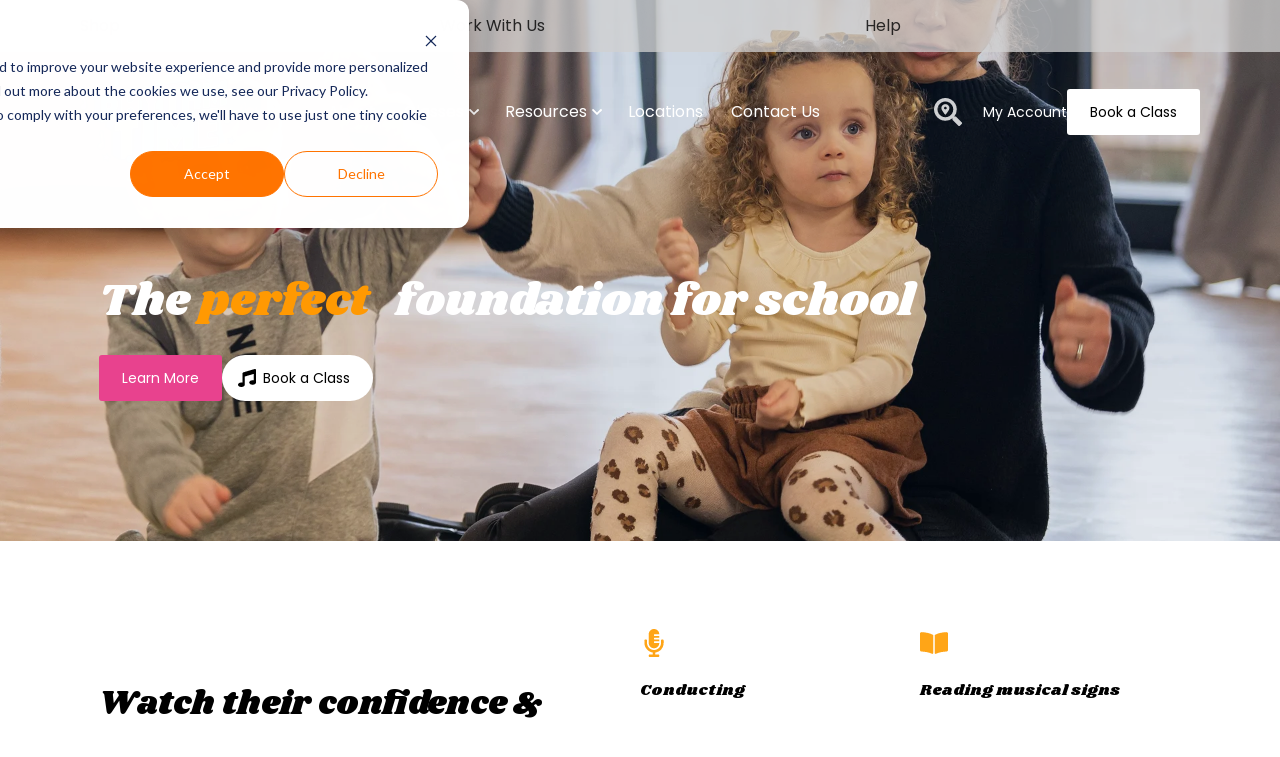

--- FILE ---
content_type: text/html; charset=UTF-8
request_url: https://www.rhythmtime.net/pre-school-classes
body_size: 11213
content:
<!doctype html><html lang="en"><head>
    <meta charset="utf-8">
    
    <title>Rhythm Time - Pre-School Classes</title>
    
    
    <link rel="shortcut icon" href="https://www.rhythmtime.net/hubfs/fav.png">
    
    <meta name="description" content="Our pre-schooler classes can put your mind at rest by developing their confidence and giving them the skills to hit the ground running when they start. ">
    
    
    
    
    
    <meta name="viewport" content="width=device-width, initial-scale=1">

    
    <meta property="og:description" content="Our pre-schooler classes can put your mind at rest by developing their confidence and giving them the skills to hit the ground running when they start. ">
    <meta property="og:title" content="Rhythm Time - Pre-School Classes">
    <meta name="twitter:description" content="Our pre-schooler classes can put your mind at rest by developing their confidence and giving them the skills to hit the ground running when they start. ">
    <meta name="twitter:title" content="Rhythm Time - Pre-School Classes">

    

    
    <style>
a.cta_button{-moz-box-sizing:content-box !important;-webkit-box-sizing:content-box !important;box-sizing:content-box !important;vertical-align:middle}.hs-breadcrumb-menu{list-style-type:none;margin:0px 0px 0px 0px;padding:0px 0px 0px 0px}.hs-breadcrumb-menu-item{float:left;padding:10px 0px 10px 10px}.hs-breadcrumb-menu-divider:before{content:'›';padding-left:10px}.hs-featured-image-link{border:0}.hs-featured-image{float:right;margin:0 0 20px 20px;max-width:50%}@media (max-width: 568px){.hs-featured-image{float:none;margin:0;width:100%;max-width:100%}}.hs-screen-reader-text{clip:rect(1px, 1px, 1px, 1px);height:1px;overflow:hidden;position:absolute !important;width:1px}
</style>

<link rel="stylesheet" href="https://www.rhythmtime.net/hubfs/hub_generated/template_assets/1/59202302666/1768997569789/template_main.min.css">
<link rel="stylesheet" href="https://www.rhythmtime.net/hubfs/hub_generated/module_assets/1/59201665266/1744349540006/module_social-follow.min.css">
<style>
  @font-face {
    font-family: "Poppins";
    font-weight: 400;
    font-style: normal;
    font-display: swap;
    src: url("/_hcms/googlefonts/Poppins/regular.woff2") format("woff2"), url("/_hcms/googlefonts/Poppins/regular.woff") format("woff");
  }
  @font-face {
    font-family: "Poppins";
    font-weight: 700;
    font-style: normal;
    font-display: swap;
    src: url("/_hcms/googlefonts/Poppins/700.woff2") format("woff2"), url("/_hcms/googlefonts/Poppins/700.woff") format("woff");
  }
  @font-face {
    font-family: "Shrikhand";
    font-weight: 400;
    font-style: normal;
    font-display: swap;
    src: url("/_hcms/googlefonts/Shrikhand/regular.woff2") format("woff2"), url("/_hcms/googlefonts/Shrikhand/regular.woff") format("woff");
  }
</style>

    

    
<!--  Added by GoogleTagManager integration -->
<script>
var _hsp = window._hsp = window._hsp || [];
window.dataLayer = window.dataLayer || [];
function gtag(){dataLayer.push(arguments);}

var useGoogleConsentModeV2 = true;
var waitForUpdateMillis = 1000;



var hsLoadGtm = function loadGtm() {
    if(window._hsGtmLoadOnce) {
      return;
    }

    if (useGoogleConsentModeV2) {

      gtag('set','developer_id.dZTQ1Zm',true);

      gtag('consent', 'default', {
      'ad_storage': 'denied',
      'analytics_storage': 'denied',
      'ad_user_data': 'denied',
      'ad_personalization': 'denied',
      'wait_for_update': waitForUpdateMillis
      });

      _hsp.push(['useGoogleConsentModeV2'])
    }

    (function(w,d,s,l,i){w[l]=w[l]||[];w[l].push({'gtm.start':
    new Date().getTime(),event:'gtm.js'});var f=d.getElementsByTagName(s)[0],
    j=d.createElement(s),dl=l!='dataLayer'?'&l='+l:'';j.async=true;j.src=
    'https://www.googletagmanager.com/gtm.js?id='+i+dl;f.parentNode.insertBefore(j,f);
    })(window,document,'script','dataLayer','GTM-NQXXQJ8');

    window._hsGtmLoadOnce = true;
};

_hsp.push(['addPrivacyConsentListener', function(consent){
  if(consent.allowed || (consent.categories && consent.categories.analytics)){
    hsLoadGtm();
  }
}]);

</script>

<!-- /Added by GoogleTagManager integration -->

    <link rel="canonical" href="https://www.rhythmtime.net/pre-school-classes">

<!-- TrustBox script -->
<script type="text/javascript" src="//widget.trustpilot.com/bootstrap/v5/tp.widget.bootstrap.min.js" async></script>
<!-- End TrustBox script -->
<meta property="og:url" content="https://www.rhythmtime.net/pre-school-classes">
<meta name="twitter:card" content="summary">
<meta http-equiv="content-language" content="en">






<meta name="generator" content="HubSpot"></head>

<body class="js-body   hs-content-id-60383297757 hs-site-page page  is-dark">
<!--  Added by GoogleTagManager integration -->
<noscript><iframe src="https://www.googletagmanager.com/ns.html?id=GTM-NQXXQJ8" height="0" width="0" style="display:none;visibility:hidden"></iframe></noscript>

<!-- /Added by GoogleTagManager integration -->

    
    <div class="header-wrap  theme-dark  js-header-wrap">
        <div data-global-resource-path="hs_base/templates/partials/header.html"><a href="#main-content" class="header__skip">Skip to content</a>





<header class="header  js-header">
    <div class="header__top theme-light">
        





























<nav aria-label="Secondary menu" class="nav-secondary">
    

    <ul class="submenu level-1">
        
            
    <li class="no-submenu menu-item hs-skip-lang-url-rewrite">
        <a href="https://shop.rhythmtime.net" class="menu-link" target="_blank" rel="noopener">
            Shop
        </a>

        
    </li>

        
            
    <li class="no-submenu menu-item hs-skip-lang-url-rewrite">
        <a href="https://www.rhythmtime.net/joinus" class="menu-link">
            Work With Us
        </a>

        
    </li>

        
            
    <li class="no-submenu menu-item hs-skip-lang-url-rewrite">
        <a href="https://kb.rhythmtime.net/knowledge" class="menu-link" target="_blank" rel="noopener">
            Help
        </a>

        
    </li>

        
    </ul>

</nav>
    </div>

    <div class="header__main">
        <div class="container  container--md">
            <div class="flex  items-center  justify-between">
                <a href="https://www.rhythmtime.net/?hsLang=en" class="header__logo" title="Rhythm Time">
                    
                        <img src="https://www.rhythmtime.net/hubfs/logo_colour.svg" alt="Rhythm Time header logo" loading="lazy">
                    
                </a>

                <div class="header__nav">
                    <div class="nav-primary">
                        





























<nav aria-label="Main menu">
    

    <ul class="submenu level-1">
        
            
    <li class="no-submenu  menu-item  hs-skip-lang-url-rewrite">
        <a href="https://www.rhythmtime.net/about" class="menu-link ">
            About 
            
            
        </a>

        
    </li>

        
            
    <li class="has-submenu  menu-item  hs-skip-lang-url-rewrite  menu-item--2  js-nav-trigger" data-nav-index="submenu_2">
        <a href="javascript:;" class="menu-link menu-link--parent">
            Classes 
            
            
                <svg xmlns="http://www.w3.org/2000/svg" width="6.09" height="10">
                <path fill="currentColor" d="M5.906 5.39A.5.5 0 0 0 6.089 5a.5.5 0 0 0-.183-.39L1.456.16a.531.531 0 0 0-.39-.161.531.531 0 0 0-.39.161l-.5.5a.574.574 0 0 0-.172.39.493.493 0 0 0 .149.39L3.705 5 .149 8.555a.493.493 0 0 0-.149.39.574.574 0 0 0 .172.39l.5.5a.531.531 0 0 0 .39.161.531.531 0 0 0 .39-.161Z" /> 
              </svg>
            
        </a>

        
            

    <ul class="submenu level-2">
        
            
    <li class="no-submenu  menu-item  hs-skip-lang-url-rewrite">
        <a href="https://www.rhythmtime.net/young-babies" class="menu-link ">
            Young Babies 
            
            
        </a>

        
    </li>

        
            
    <li class="no-submenu  menu-item  hs-skip-lang-url-rewrite">
        <a href="https://www.rhythmtime.net/classes-for-babies" class="menu-link ">
            Babies 
            
            
        </a>

        
    </li>

        
            
    <li class="no-submenu  menu-item  hs-skip-lang-url-rewrite">
        <a href="https://www.rhythmtime.net/toddlers" class="menu-link ">
            Toddlers 
            
            
        </a>

        
    </li>

        
    </ul>

        
    </li>

        
            
    <li class="has-submenu  menu-item  hs-skip-lang-url-rewrite  menu-item--3  js-nav-trigger" data-nav-index="submenu_3">
        <a href="javascript:;" class="menu-link menu-link--parent">
            Resources 
            
            
                <svg xmlns="http://www.w3.org/2000/svg" width="6.09" height="10">
                <path fill="currentColor" d="M5.906 5.39A.5.5 0 0 0 6.089 5a.5.5 0 0 0-.183-.39L1.456.16a.531.531 0 0 0-.39-.161.531.531 0 0 0-.39.161l-.5.5a.574.574 0 0 0-.172.39.493.493 0 0 0 .149.39L3.705 5 .149 8.555a.493.493 0 0 0-.149.39.574.574 0 0 0 .172.39l.5.5a.531.531 0 0 0 .39.161.531.531 0 0 0 .39-.161Z" /> 
              </svg>
            
        </a>

        
            

    <ul class="submenu level-2">
        
            
    <li class="no-submenu  menu-item  hs-skip-lang-url-rewrite">
        <a href="https://www.rhythmtime.net/podcast" class="menu-link ">
            Podcast 
            
            
        </a>

        
    </li>

        
            
    <li class="no-submenu  menu-item  hs-skip-lang-url-rewrite">
        <a href="https://www.rhythmtime.net/resources" class="menu-link ">
            Guides 
            
            
        </a>

        
    </li>

        
    </ul>

        
    </li>

        
            
    <li class="no-submenu  menu-item  hs-skip-lang-url-rewrite">
        <a href="https://www.rhythmtime.net/rhythm-time-locations" class="menu-link ">
            Locations 
            
            
        </a>

        
    </li>

        
            
    <li class="no-submenu  menu-item  hs-skip-lang-url-rewrite">
        <a href="https://www.rhythmtime.net/contact" class="menu-link ">
            Contact Us 
            
            
        </a>

        
    </li>

        
    </ul>

</nav>
                    </div>
                </div>

                <div class="header__btns  flex  items-center">
                    <a href="#" class="search-icon  js-nav-trigger" data-nav-index="submenu_search">
                        <svg xmlns="http://www.w3.org/2000/svg" viewbox="0 0 32 32">
                            <path fill="currentColor" d="M31.563 27.688A1.447 1.447 0 0 1 32 28.75a1.447 1.447 0 0 1-.437 1.063l-1.75 1.75a1.447 1.447 0 0 1-1.063.438 1.447 1.447 0 0 1-1.063-.438l-6.25-6.25A1.447 1.447 0 0 1 21 24.25v-1A12.6 12.6 0 0 1 13 26a12.626 12.626 0 0 1-6.531-1.75A13.059 13.059 0 0 1 1.75 19.5 12.735 12.735 0 0 1 0 12.969a12.569 12.569 0 0 1 1.75-6.5A13.059 13.059 0 0 1 6.5 1.75 12.734 12.734 0 0 1 13.031 0a12.568 12.568 0 0 1 6.5 1.75 13.134 13.134 0 0 1 4.719 4.719A12.626 12.626 0 0 1 26 13a12.6 12.6 0 0 1-2.75 8h1a1.447 1.447 0 0 1 1.062.437ZM13 22a8.687 8.687 0 0 0 4.5-1.219 9.172 9.172 0 0 0 3.281-3.281A8.687 8.687 0 0 0 22 13a8.687 8.687 0 0 0-1.219-4.5A9.172 9.172 0 0 0 17.5 5.219 8.687 8.687 0 0 0 13 4a8.687 8.687 0 0 0-4.5 1.219A9.172 9.172 0 0 0 5.219 8.5 8.687 8.687 0 0 0 4 13a8.687 8.687 0 0 0 1.219 4.5A9.172 9.172 0 0 0 8.5 20.781 8.687 8.687 0 0 0 13 22Zm0-15a4.464 4.464 0 0 1 3.281 1.344 4.464 4.464 0 0 1 1.344 3.281 7.957 7.957 0 0 1-1.688 3.813 26.924 26.924 0 0 1-2.5 3.375A.6.6 0 0 1 13 19a.6.6 0 0 1-.437-.187 26.924 26.924 0 0 1-2.5-3.375 7.957 7.957 0 0 1-1.688-3.813 4.464 4.464 0 0 1 1.344-3.281A4.464 4.464 0 0 1 13 7Zm0 6a1.447 1.447 0 0 0 1.063-.437A1.447 1.447 0 0 0 14.5 11.5a1.447 1.447 0 0 0-.437-1.062A1.447 1.447 0 0 0 13 10a1.447 1.447 0 0 0-1.062.438A1.447 1.447 0 0 0 11.5 11.5a1.447 1.447 0 0 0 .438 1.063A1.447 1.447 0 0 0 13 13Z" data-name="Path 43" />
                        </svg>
                    </a>

                    <span class="sm:hidden">
                        <div class="buttons-group  flex  items-center">
    
        
        
        
        
        
        <a href="https://portal.rhythmtime.franscape.io/login" class="button button--text  button--text--body">
            My Account
        </a>
    
        
        
        
        
        
        <a href="https://www.rhythmtime.net/location-finder?hsLang=en" class="button button--solid  button--solid--primary">
            Book a Class
        </a>
    
</div>
                    </span>

                    <div class="burger-wrap  js-burger">
                        <div class="burger  js-burger">
                            <span class="burger__line">
                            </span>
                            <span class="burger__line">
                            </span>
                            <span class="burger__line">
                            </span>
                        </div>
                    </div>
                </div>
            </div>
        </div>
    </div>

    <div class="nav-wrap  theme-dark  js-nav">
        <div class="nav-mob  js-nav-mobile">
            





























<nav aria-label="Main menu">
    

    <ul class="submenu level-1">
        
            
    <li class="no-submenu  menu-item  hs-skip-lang-url-rewrite">
        <a href="https://www.rhythmtime.net/about" class="menu-link ">
            About 
            
            
        </a>

        
    </li>

        
            
    <li class="has-submenu  menu-item  hs-skip-lang-url-rewrite  menu-item--2  js-nav-trigger" data-nav-index="submenu_2">
        <a href="javascript:;" class="menu-link menu-link--parent">
            Classes 
            
            
                <svg xmlns="http://www.w3.org/2000/svg" width="6.09" height="10">
                <path fill="currentColor" d="M5.906 5.39A.5.5 0 0 0 6.089 5a.5.5 0 0 0-.183-.39L1.456.16a.531.531 0 0 0-.39-.161.531.531 0 0 0-.39.161l-.5.5a.574.574 0 0 0-.172.39.493.493 0 0 0 .149.39L3.705 5 .149 8.555a.493.493 0 0 0-.149.39.574.574 0 0 0 .172.39l.5.5a.531.531 0 0 0 .39.161.531.531 0 0 0 .39-.161Z" /> 
              </svg>
            
        </a>

        
            

    <ul class="submenu level-2">
        
            
    <li class="no-submenu  menu-item  hs-skip-lang-url-rewrite">
        <a href="https://www.rhythmtime.net/young-babies" class="menu-link ">
            Young Babies 
            
            
        </a>

        
    </li>

        
            
    <li class="no-submenu  menu-item  hs-skip-lang-url-rewrite">
        <a href="https://www.rhythmtime.net/classes-for-babies" class="menu-link ">
            Babies 
            
            
        </a>

        
    </li>

        
            
    <li class="no-submenu  menu-item  hs-skip-lang-url-rewrite">
        <a href="https://www.rhythmtime.net/toddlers" class="menu-link ">
            Toddlers 
            
            
        </a>

        
    </li>

        
    </ul>

        
    </li>

        
            
    <li class="has-submenu  menu-item  hs-skip-lang-url-rewrite  menu-item--3  js-nav-trigger" data-nav-index="submenu_3">
        <a href="javascript:;" class="menu-link menu-link--parent">
            Resources 
            
            
                <svg xmlns="http://www.w3.org/2000/svg" width="6.09" height="10">
                <path fill="currentColor" d="M5.906 5.39A.5.5 0 0 0 6.089 5a.5.5 0 0 0-.183-.39L1.456.16a.531.531 0 0 0-.39-.161.531.531 0 0 0-.39.161l-.5.5a.574.574 0 0 0-.172.39.493.493 0 0 0 .149.39L3.705 5 .149 8.555a.493.493 0 0 0-.149.39.574.574 0 0 0 .172.39l.5.5a.531.531 0 0 0 .39.161.531.531 0 0 0 .39-.161Z" /> 
              </svg>
            
        </a>

        
            

    <ul class="submenu level-2">
        
            
    <li class="no-submenu  menu-item  hs-skip-lang-url-rewrite">
        <a href="https://www.rhythmtime.net/podcast" class="menu-link ">
            Podcast 
            
            
        </a>

        
    </li>

        
            
    <li class="no-submenu  menu-item  hs-skip-lang-url-rewrite">
        <a href="https://www.rhythmtime.net/resources" class="menu-link ">
            Guides 
            
            
        </a>

        
    </li>

        
    </ul>

        
    </li>

        
            
    <li class="no-submenu  menu-item  hs-skip-lang-url-rewrite">
        <a href="https://www.rhythmtime.net/rhythm-time-locations" class="menu-link ">
            Locations 
            
            
        </a>

        
    </li>

        
            
    <li class="no-submenu  menu-item  hs-skip-lang-url-rewrite">
        <a href="https://www.rhythmtime.net/contact" class="menu-link ">
            Contact Us 
            
            
        </a>

        
    </li>

        
    </ul>

</nav>
        </div>

        <div class="nav-wrap__buttons  hidden  sm:block">
            <div class="buttons-group  flex  items-center">
    
        
        
        
        
        
        <a href="https://portal.rhythmtime.franscape.io/login" class="button button--text  button--text--body">
            My Account
        </a>
    
        
        
        
        
        
        <a href="https://www.rhythmtime.net/location-finder?hsLang=en" class="button button--solid  button--solid--primary">
            Book a Class
        </a>
    
</div>
        </div>
    </div>

    <div class="header__submenus">
        
    <nav class="submenu-content  submenu_2  theme-light">
        <div class="container-wrap">
            <div class="container  container--md">
                <div class="flex  justify-between  gap-x-16  md:gap-x-12  sm:gap-y-8  sm:flex-wrap">
                    
                        

                        <div class="submenu-content__item  submenu-content__item--links">
                            
                            
                                
                                    <span class="block  font-heading  text-body  text-lg  leading-tight  mb-4">
                                        Weekly Group Classes
                                    </span>
                                

                                
                                    <span class="text-wysiwyg  text-md  text-body-80  block">
                                        Join one of our group classes to share the joy of learning through music with others.
                                    </span>
                                 

                                
                                    <div class="menu-item  leading-tight  mt-6  text-md">
                                        <div id="hs_menu_wrapper_nav-submenus_" class="hs-menu-wrapper active-branch flyouts hs-menu-flow-horizontal" role="navigation" data-sitemap-name="" data-menu-id="" aria-label="Navigation Menu">
 <ul role="menu" class="active-branch">
  <li class="hs-menu-item hs-menu-depth-1" role="none"><a href="https://www.rhythmtime.net/young-babies" role="menuitem" target="_self">Young Babies</a></li>
  <li class="hs-menu-item hs-menu-depth-1" role="none"><a href="https://www.rhythmtime.net/classes-for-babies" role="menuitem" target="_self">Babies</a></li>
  <li class="hs-menu-item hs-menu-depth-1" role="none"><a href="https://www.rhythmtime.net/toddlers" role="menuitem" target="_self">Toddlers</a></li>
  <li class="hs-menu-item hs-menu-depth-1 active active-branch" role="none"><a href="https://www.rhythmtime.net/pre-school-classes" role="menuitem" target="_self">Pre-school</a></li>
 </ul>
</div>
                                    </div>
                                
                            
                            
                            
                            
                            
                            
                            
                        </div>
                    
                        

                        <div class="submenu-content__item  submenu-content__item--links">
                            
                            
                                
                                    <span class="block  font-heading  text-body  text-lg  leading-tight  mb-4">
                                        Private &amp; Other Sessions
                                    </span>
                                

                                
                                    <span class="text-wysiwyg  text-md  text-body-80  block">
                                        If you would like to share Rhythm Time classes with your guests or pupils we offer private sessions.
                                    </span>
                                 

                                
                                    <div class="menu-item  leading-tight  mt-6  text-md">
                                        <div id="hs_menu_wrapper_nav-submenus_" class="hs-menu-wrapper active-branch flyouts hs-menu-flow-horizontal" role="navigation" data-sitemap-name="" data-menu-id="" aria-label="Navigation Menu">
 <ul role="menu">
  <li class="hs-menu-item hs-menu-depth-1" role="none"><a href="https://www.rhythmtime.net/parties" role="menuitem" target="_self">Parties</a></li>
  <li class="hs-menu-item hs-menu-depth-1" role="none"><a href="https://www.rhythmtime.net/nurseries" role="menuitem" target="_self">Nurseries &amp; Schools</a></li>
  <li class="hs-menu-item hs-menu-depth-1" role="none"><a href="https://www.rhythmtime.net/retirement-homes-hospitals" role="menuitem" target="_self">Retirement Homes &amp; Hospitals</a></li>
  <li class="hs-menu-item hs-menu-depth-1" role="none"><a href="https://www.rhythmtime.net/holiday-classes" role="menuitem" target="_self">Holiday Classes</a></li>
 </ul>
</div>
                                    </div>
                                
                            
                            
                            
                            
                            
                            
                            
                        </div>
                    
                </div>
            </div>
        </div>
    </nav>

        


<div class="submenu-content  submenu_search">
    <div class="container-wrap">
        <div class="container  container--md">
            <div class="submenu-content__item  submenu-content__item--form  form  flex  items-center  sm:flex-wrap  gap-x-8  gap-y-6">
                
                    
                        <span class="leading-tight  font-bold  uppercase  block">
                            Search Location:
                        </span>

                        <form class="flex-1  sm:flex-auto" action="/location-finder#franscape-finder-iframe">
                            <input type="text" id="location" name="location" aria-label="Search Location" class="js-location-input" placeholder="Enter your Postcode">

                            <button type="submit" class="button  button--solid  button--solid--tertiary" aria-label="Search Location" formaction="/location-finder#franscape-finder-iframe">
                                Search
                            </button>
                        </form>
                    
                
            </div>      
        </div>
    </div>
</div>
    </div>
</header></div>
    </div>
    

    

<main id="main-content" class="body-container-wrapper">
    <div class="container-fluid body-container">
<div class="row-fluid-wrapper">
<div class="row-fluid">
<div class="span12 widget-span widget-type-cell " style="" data-widget-type="cell" data-x="0" data-w="12">

<div class="row-fluid-wrapper row-depth-1 row-number-1 dnd-section">
<div class="row-fluid ">
<div class="span12 widget-span widget-type-cell dnd-column" style="" data-widget-type="cell" data-x="0" data-w="12">

<div class="row-fluid-wrapper row-depth-1 row-number-2 dnd-row">
<div class="row-fluid ">
<div class="span12 widget-span widget-type-custom_widget dnd-module" style="" data-widget-type="custom_widget" data-x="0" data-w="12">
<div id="hs_cos_wrapper_dnd_area-module-2" class="hs_cos_wrapper hs_cos_wrapper_widget hs_cos_wrapper_type_module" style="" data-hs-cos-general-type="widget" data-hs-cos-type="module">




<section class="hero  bg-grad bg-grad--tertiary-10   bg-tertiary-10  spacing-bottom-md">
    <div class="container-wrap  relative  z-20  theme-dark">
        <div class="container  container--md">
            <div class="w-10/12  md:w-full">
                <div class="content  content--lg">
                    

                    
                        <header>
                            <h1 class="font-heading  text-3xl  mb-0  heading-line  leading-tight  sm:text-2xl">
                                <p><span style="color: #ffffff;">The</span><span style="color: #e8428e;"><span style="color: #ffffff;"> </span><span style="color: #ff9902;">perfect</span></span><span style="color: #ff9902;">&nbsp;</span>foundation for school</p>
                            </h1>
                        </header>
                    
                    
                    

                    
                        <div class="buttons-group  mt-8">
                            
                                
                                
                                
                                
                                

                                
                                
                                <a href="https://www.rhythmtime.net/classes?hsLang=en" class="button  button--solid  button--solid--senary ">
                                    Learn More

                                    
                                </a>
                            
                                
                                
                                
                                
                                

                                
                                    
                                    
                                        
                                    
                                
                                
                                <a href="/location-finder#franscape-finder-iframe" class="button  button--rounded  button--rounded--background button--icon button--icon--reverse">
                                    Book a Class

                                    
                                        <svg version="1.0" xmlns="http://www.w3.org/2000/svg" viewbox="0 0 512 512" aria-hidden="true"><g id="Music1_layer"><path d="M470.38 1.51L150.41 96A32 32 0 0 0 128 126.51v261.41A139 139 0 0 0 96 384c-53 0-96 28.66-96 64s43 64 96 64 96-28.66 96-64V214.32l256-75v184.61a138.4 138.4 0 0 0-32-3.93c-53 0-96 28.66-96 64s43 64 96 64 96-28.65 96-64V32a32 32 0 0 0-41.62-30.49z" /></g></svg>
                                    
                                </a>
                            
                        </div>
                    
                </div>  
            </div>

                            
        </div>
    </div>

    
        
            
                
                
                
                
                    <img src="https://www.rhythmtime.net/hs-fs/hubfs/Top%20New%20Images%20(from%20shoot%20Jan%2023)/PB_230125_1319A4.jpg?width=1920&amp;name=PB_230125_1319A4.jpg" alt="PB_230125_1319A4" class="image-fit object-cover" loading="" width="1920" srcset="https://www.rhythmtime.net/hs-fs/hubfs/Top%20New%20Images%20(from%20shoot%20Jan%2023)/PB_230125_1319A4.jpg?width=960&amp;name=PB_230125_1319A4.jpg 960w, https://www.rhythmtime.net/hs-fs/hubfs/Top%20New%20Images%20(from%20shoot%20Jan%2023)/PB_230125_1319A4.jpg?width=1920&amp;name=PB_230125_1319A4.jpg 1920w, https://www.rhythmtime.net/hs-fs/hubfs/Top%20New%20Images%20(from%20shoot%20Jan%2023)/PB_230125_1319A4.jpg?width=2880&amp;name=PB_230125_1319A4.jpg 2880w, https://www.rhythmtime.net/hs-fs/hubfs/Top%20New%20Images%20(from%20shoot%20Jan%2023)/PB_230125_1319A4.jpg?width=3840&amp;name=PB_230125_1319A4.jpg 3840w, https://www.rhythmtime.net/hs-fs/hubfs/Top%20New%20Images%20(from%20shoot%20Jan%2023)/PB_230125_1319A4.jpg?width=4800&amp;name=PB_230125_1319A4.jpg 4800w, https://www.rhythmtime.net/hs-fs/hubfs/Top%20New%20Images%20(from%20shoot%20Jan%2023)/PB_230125_1319A4.jpg?width=5760&amp;name=PB_230125_1319A4.jpg 5760w" sizes="(max-width: 1920px) 100vw, 1920px">
                
            
                    
    
</section></div>

</div><!--end widget-span -->
</div><!--end row-->
</div><!--end row-wrapper -->

</div><!--end widget-span -->
</div><!--end row-->
</div><!--end row-wrapper -->

<div class="row-fluid-wrapper row-depth-1 row-number-3 dnd-section">
<div class="row-fluid ">
<div class="span12 widget-span widget-type-cell dnd-column" style="" data-widget-type="cell" data-x="0" data-w="12">

<div class="row-fluid-wrapper row-depth-1 row-number-4 dnd-row">
<div class="row-fluid ">
<div class="span12 widget-span widget-type-custom_widget dnd-module" style="" data-widget-type="custom_widget" data-x="0" data-w="12">
<div id="hs_cos_wrapper_widget_1675783011597" class="hs_cos_wrapper hs_cos_wrapper_widget hs_cos_wrapper_type_module" style="" data-hs-cos-general-type="widget" data-hs-cos-type="module">



<section class="container-wrap  spacing-bottom-md  bg-none  ">
    <div class="container  container--md">
        

            <div class="text-icons  flex  sm:flex-wrap  justify-between">
                <div class="text-icons__text">
                    
                        <header>
                            <h2 class="font-heading  text-body  text-2xl  sm:text-xl  leading-tight  mb-0">
                                Watch their confidence &amp; skills grow through fun activities including:
                            </h2>
                        </header>
                    
                    
                    
                    
                    
                        <div class="buttons-group  mt-12  sm:mt-8">
                            
                                
                                
                                
                                
                                
                    
                                
                                    
                                    
                                
                                
                                <a href="https://www.rhythmtime.net/classes?hsLang=en" class="button  button--solid  button--solid--senary button--icon">
                                    Learn More
                    
                                    
                                        <svg version="1.0" xmlns="http://www.w3.org/2000/svg" viewbox="0 0 448 512" aria-hidden="true"><g id="arrow-right2_layer"><path d="M190.5 66.9l22.2-22.2c9.4-9.4 24.6-9.4 33.9 0L441 239c9.4 9.4 9.4 24.6 0 33.9L246.6 467.3c-9.4 9.4-24.6 9.4-33.9 0l-22.2-22.2c-9.5-9.5-9.3-25 .4-34.3L311.4 296H24c-13.3 0-24-10.7-24-24v-32c0-13.3 10.7-24 24-24h287.4L190.9 101.2c-9.8-9.3-10-24.8-.4-34.3z" /></g></svg>
                                    
                                </a>
                            
                        </div>
                    
                </div>

                <div class="text-icons__icons">
                    
                        <div class="hover-block">
                            <span class="icon-wrap  mb-6  block  text-primary">
                                <svg version="1.0" xmlns="http://www.w3.org/2000/svg" viewbox="0 0 352 512" aria-hidden="true"><g id="Alternate Microphone3_layer"><path d="M336 192h-16c-8.84 0-16 7.16-16 16v48c0 74.8-64.49 134.82-140.79 127.38C96.71 376.89 48 317.11 48 250.3V208c0-8.84-7.16-16-16-16H16c-8.84 0-16 7.16-16 16v40.16c0 89.64 63.97 169.55 152 181.69V464H96c-8.84 0-16 7.16-16 16v16c0 8.84 7.16 16 16 16h160c8.84 0 16-7.16 16-16v-16c0-8.84-7.16-16-16-16h-56v-33.77C285.71 418.47 352 344.9 352 256v-48c0-8.84-7.16-16-16-16zM176 352c53.02 0 96-42.98 96-96h-85.33c-5.89 0-10.67-3.58-10.67-8v-16c0-4.42 4.78-8 10.67-8H272v-32h-85.33c-5.89 0-10.67-3.58-10.67-8v-16c0-4.42 4.78-8 10.67-8H272v-32h-85.33c-5.89 0-10.67-3.58-10.67-8v-16c0-4.42 4.78-8 10.67-8H272c0-53.02-42.98-96-96-96S80 42.98 80 96v160c0 53.02 42.98 96 96 96z" /></g></svg>
                            </span>

                            <span class="font-heading text-md leading-tight text-body">
                                Conducting
                            </span>

                            <span class="block  mt-6  text-md  leading-snug  text-wysiwyg">
                                
                            </span>
                        </div>
                    
                        <div class="hover-block">
                            <span class="icon-wrap  mb-6  block  text-primary">
                                <svg version="1.0" xmlns="http://www.w3.org/2000/svg" viewbox="0 0 576 512" aria-hidden="true"><g id="Book Open4_layer"><path d="M542.22 32.05c-54.8 3.11-163.72 14.43-230.96 55.59-4.64 2.84-7.27 7.89-7.27 13.17v363.87c0 11.55 12.63 18.85 23.28 13.49 69.18-34.82 169.23-44.32 218.7-46.92 16.89-.89 30.02-14.43 30.02-30.66V62.75c.01-17.71-15.35-31.74-33.77-30.7zM264.73 87.64C197.5 46.48 88.58 35.17 33.78 32.05 15.36 31.01 0 45.04 0 62.75V400.6c0 16.24 13.13 29.78 30.02 30.66 49.49 2.6 149.59 12.11 218.77 46.95 10.62 5.35 23.21-1.94 23.21-13.46V100.63c0-5.29-2.62-10.14-7.27-12.99z" /></g></svg>
                            </span>

                            <span class="font-heading text-md leading-tight text-body">
                                Reading musical signs
                            </span>

                            <span class="block  mt-6  text-md  leading-snug  text-wysiwyg">
                                
                            </span>
                        </div>
                    
                        <div class="hover-block">
                            <span class="icon-wrap  mb-6  block  text-primary">
                                <svg version="1.0" xmlns="http://www.w3.org/2000/svg" viewbox="0 0 512 512" aria-hidden="true"><g id="Music5_layer"><path d="M470.38 1.51L150.41 96A32 32 0 0 0 128 126.51v261.41A139 139 0 0 0 96 384c-53 0-96 28.66-96 64s43 64 96 64 96-28.66 96-64V214.32l256-75v184.61a138.4 138.4 0 0 0-32-3.93c-53 0-96 28.66-96 64s43 64 96 64 96-28.65 96-64V32a32 32 0 0 0-41.62-30.49z" /></g></svg>
                            </span>

                            <span class="font-heading text-md leading-tight text-body">
                                Playing simple pieces of music
                            </span>

                            <span class="block  mt-6  text-md  leading-snug  text-wysiwyg">
                                
                            </span>
                        </div>
                    
                        <div class="hover-block">
                            <span class="icon-wrap  mb-6  block  text-primary">
                                <svg version="1.0" xmlns="http://www.w3.org/2000/svg" viewbox="0 0 576 512" aria-hidden="true"><g id="Volume Up6_layer"><path d="M215.03 71.05L126.06 160H24c-13.26 0-24 10.74-24 24v144c0 13.25 10.74 24 24 24h102.06l88.97 88.95c15.03 15.03 40.97 4.47 40.97-16.97V88.02c0-21.46-25.96-31.98-40.97-16.97zm233.32-51.08c-11.17-7.33-26.18-4.24-33.51 6.95-7.34 11.17-4.22 26.18 6.95 33.51 66.27 43.49 105.82 116.6 105.82 195.58 0 78.98-39.55 152.09-105.82 195.58-11.17 7.32-14.29 22.34-6.95 33.5 7.04 10.71 21.93 14.56 33.51 6.95C528.27 439.58 576 351.33 576 256S528.27 72.43 448.35 19.97zM480 256c0-63.53-32.06-121.94-85.77-156.24-11.19-7.14-26.03-3.82-33.12 7.46s-3.78 26.21 7.41 33.36C408.27 165.97 432 209.11 432 256s-23.73 90.03-63.48 115.42c-11.19 7.14-14.5 22.07-7.41 33.36 6.51 10.36 21.12 15.14 33.12 7.46C447.94 377.94 480 319.54 480 256zm-141.77-76.87c-11.58-6.33-26.19-2.16-32.61 9.45-6.39 11.61-2.16 26.2 9.45 32.61C327.98 228.28 336 241.63 336 256c0 14.38-8.02 27.72-20.92 34.81-11.61 6.41-15.84 21-9.45 32.61 6.43 11.66 21.05 15.8 32.61 9.45 28.23-15.55 45.77-45 45.77-76.88s-17.54-61.32-45.78-76.86z" /></g></svg>
                            </span>

                            <span class="font-heading text-md leading-tight text-body">
                                Singing
                            </span>

                            <span class="block  mt-6  text-md  leading-snug  text-wysiwyg">
                                
                            </span>
                        </div>
                    
                </div>
            </div>

        
    </div>
</section></div>

</div><!--end widget-span -->
</div><!--end row-->
</div><!--end row-wrapper -->

</div><!--end widget-span -->
</div><!--end row-->
</div><!--end row-wrapper -->

<div class="row-fluid-wrapper row-depth-1 row-number-5 dnd-section">
<div class="row-fluid ">
<div class="span12 widget-span widget-type-cell dnd-column" style="" data-widget-type="cell" data-x="0" data-w="12">

<div class="row-fluid-wrapper row-depth-1 row-number-6 dnd-row">
<div class="row-fluid ">
<div class="span12 widget-span widget-type-custom_widget dnd-module" style="" data-widget-type="custom_widget" data-x="0" data-w="12">
<div id="hs_cos_wrapper_widget_1675268623561" class="hs_cos_wrapper hs_cos_wrapper_widget hs_cos_wrapper_type_module" style="" data-hs-cos-general-type="widget" data-hs-cos-type="module">


    








<section class="container-wrap  spacing-bottom-md">
    
        <div class="bg-septenary-10  padding-both-md  px-8  sm:px-4">
    
        <div class="container  container--md  ">
            <div class="flex  justify-center">
                <div class="w-10/12  lg:w-full">
                    

                    <div class="img-text  row  flex  sm:flex-wrap items-center  theme-light">
                        <div class="sm:order-first  img-text__img">
                            <div class="img-wrap  img-wrap--lg">
                                
                                    
                                        
                                        
                                        
                                        <img src="https://www.rhythmtime.net/hs-fs/hubfs/preschool%20%20and%20mum.jpg?width=1200&amp;name=preschool%20%20and%20mum.jpg" class="image-fit object-cover" alt="preschool and mum" loading="" width="1200" srcset="https://www.rhythmtime.net/hs-fs/hubfs/preschool%20%20and%20mum.jpg?width=600&amp;name=preschool%20%20and%20mum.jpg 600w, https://www.rhythmtime.net/hs-fs/hubfs/preschool%20%20and%20mum.jpg?width=1200&amp;name=preschool%20%20and%20mum.jpg 1200w, https://www.rhythmtime.net/hs-fs/hubfs/preschool%20%20and%20mum.jpg?width=1800&amp;name=preschool%20%20and%20mum.jpg 1800w, https://www.rhythmtime.net/hs-fs/hubfs/preschool%20%20and%20mum.jpg?width=2400&amp;name=preschool%20%20and%20mum.jpg 2400w, https://www.rhythmtime.net/hs-fs/hubfs/preschool%20%20and%20mum.jpg?width=3000&amp;name=preschool%20%20and%20mum.jpg 3000w, https://www.rhythmtime.net/hs-fs/hubfs/preschool%20%20and%20mum.jpg?width=3600&amp;name=preschool%20%20and%20mum.jpg 3600w" sizes="(max-width: 1200px) 100vw, 1200px">
                                    
                                
                            </div>
                        </div>

                        <div class="img-text__text  ">
                            
                                <article class="text-wysiwyg  text-md">
                                    <p>Our carefully created pre-school classes will help develop your child's confidence and give them the skills they need to give them a head start when they start school. What’s more, the classes are fantastic fun!</p>
<p>Your pre-schooler will enjoy learning to conduct, read musical signs, play simple pieces of music, and they'll even start singing individually (even if they're shy in the beginning!)</p>
<p><span data-olk-copy-source="MessageBody">We also have exciting (and simple!) course homework booklets designed to make class learning both fun, engaging and memorable.</span></p>
<p>All classes are in line with the Early Years Foundation Stage.</p>
                                </article>
                            

                            
                                <div class="buttons-group  mt-8">
                                    
                                        
                                        
                                        
                                        
                                        
                            
                                        
                                            
                                            
                                        
                                        
                                        <a href="https://26281906.hs-sites-eu1.com/location-finder?hsLang=en#franscape-finder-iframe" class="button  button--solid  button--solid--senary button--icon">
                                            Try a class today
                            
                                            
                                                <svg version="1.0" xmlns="http://www.w3.org/2000/svg" viewbox="0 0 448 512" aria-hidden="true"><g id="arrow-right7_layer"><path d="M190.5 66.9l22.2-22.2c9.4-9.4 24.6-9.4 33.9 0L441 239c9.4 9.4 9.4 24.6 0 33.9L246.6 467.3c-9.4 9.4-24.6 9.4-33.9 0l-22.2-22.2c-9.5-9.5-9.3-25 .4-34.3L311.4 296H24c-13.3 0-24-10.7-24-24v-32c0-13.3 10.7-24 24-24h287.4L190.9 101.2c-9.8-9.3-10-24.8-.4-34.3z" /></g></svg>
                                            
                                        </a>
                                    
                                </div>
                        
                        </div>
                    </div>
                </div>
            </div>
        </div>
    
        </div>
    
</section></div>

</div><!--end widget-span -->
</div><!--end row-->
</div><!--end row-wrapper -->

</div><!--end widget-span -->
</div><!--end row-->
</div><!--end row-wrapper -->

<div class="row-fluid-wrapper row-depth-1 row-number-7 dnd-section">
<div class="row-fluid ">
<div class="span12 widget-span widget-type-cell dnd-column" style="" data-widget-type="cell" data-x="0" data-w="12">

<div class="row-fluid-wrapper row-depth-1 row-number-8 dnd-row">
<div class="row-fluid ">
<div class="span12 widget-span widget-type-custom_widget dnd-module" style="" data-widget-type="custom_widget" data-x="0" data-w="12">
<div id="hs_cos_wrapper_widget_1675250418913" class="hs_cos_wrapper hs_cos_wrapper_widget hs_cos_wrapper_type_module" style="" data-hs-cos-general-type="widget" data-hs-cos-type="module">
    



    






<section class="img-text-alt  container-wrap  spacing-both-md">
    <div class="container  container--md">
        <div class="row  row--md  flex  sm:flex-wrap items-start flex-row-reverse">
            <div class="col  col--md  w-1/2  sm:w-full  sm:order-first">
                <div class="img-text-alt__img">
                    <div class="inner  bg-background-alt-2">
                        <div class="img-bg  img-bg--left  img-bg--lg  img-bg--after-sm  img-bg--body-10">
                            <div class="img-wrap  img-wrap--lg  rounded-sm">
                                
                                    
                                        
                                        
                                        
                                        <img src="https://www.rhythmtime.net/hs-fs/hubfs/toddler%20in%20classes%20and%20books.png?width=880&amp;name=toddler%20in%20classes%20and%20books.png" class="image-fit object-cover" alt="child in glasses and books" loading="" width="880" srcset="https://www.rhythmtime.net/hs-fs/hubfs/toddler%20in%20classes%20and%20books.png?width=440&amp;name=toddler%20in%20classes%20and%20books.png 440w, https://www.rhythmtime.net/hs-fs/hubfs/toddler%20in%20classes%20and%20books.png?width=880&amp;name=toddler%20in%20classes%20and%20books.png 880w, https://www.rhythmtime.net/hs-fs/hubfs/toddler%20in%20classes%20and%20books.png?width=1320&amp;name=toddler%20in%20classes%20and%20books.png 1320w, https://www.rhythmtime.net/hs-fs/hubfs/toddler%20in%20classes%20and%20books.png?width=1760&amp;name=toddler%20in%20classes%20and%20books.png 1760w, https://www.rhythmtime.net/hs-fs/hubfs/toddler%20in%20classes%20and%20books.png?width=2200&amp;name=toddler%20in%20classes%20and%20books.png 2200w, https://www.rhythmtime.net/hs-fs/hubfs/toddler%20in%20classes%20and%20books.png?width=2640&amp;name=toddler%20in%20classes%20and%20books.png 2640w" sizes="(max-width: 880px) 100vw, 880px">
                                    
                                
                            </div>
                        </div>
                    </div>
                </div>
            </div>

            <div class="col  col--md  w-1/2  sm:w-full">
                <div class="img-text-alt__text  img-text-alt__text--spacing">
                    
                        <header>
                            <h3 class="font-heading  text-body  text-2xl  sm:text-xl  leading-tight  mb-0">
                                Foundations for a happy childhood
                            </h3>
                        </header>
                    
                    
                    
                        <article class="text-wysiwyg  text-md  mt-8">
                            <p>Whether or not your child pursues an active interest in music in years to come, they’ll have developed important skills that will help them take school in their stride. &nbsp;<br><br>And when they finally head off for their first day, you'll be confident that you’ve prepared them as best you can.&nbsp;</p>
                        </article>
                    

                    
                </div>    
            </div>
        </div>
    </div>
</section></div>

</div><!--end widget-span -->
</div><!--end row-->
</div><!--end row-wrapper -->

</div><!--end widget-span -->
</div><!--end row-->
</div><!--end row-wrapper -->

<div class="row-fluid-wrapper row-depth-1 row-number-9 dnd-section">
<div class="row-fluid ">
<div class="span12 widget-span widget-type-cell dnd-column" style="" data-widget-type="cell" data-x="0" data-w="12">

<div class="row-fluid-wrapper row-depth-1 row-number-10 dnd-row">
<div class="row-fluid ">
<div class="span12 widget-span widget-type-custom_widget dnd-module" style="" data-widget-type="custom_widget" data-x="0" data-w="12">
<div id="hs_cos_wrapper_widget_1675268450546" class="hs_cos_wrapper hs_cos_wrapper_widget hs_cos_wrapper_type_module" style="" data-hs-cos-general-type="widget" data-hs-cos-type="module">



    



    
    


<section class="container-wrap  relative  spacing-none-md  bg-body  bg-grad bg-grad--body">
    <div class="container  container--md  relative  z-20  padding-both-lg theme-dark">
        <div class="call-out  flex  sm:flex-wrap  justify-center  text-center">
            <div class="w-8/12  md:w-10/12  sm:w-full">
                
                    <header>
                        <h2 class="font-heading  text-3xl  sm:text-2xl  leading-tight  mb-0">
                            Book your class now to give them a great start!
                        </h2>
                    </header>
                

                

                
                    <div class="buttons-group  justify-center  mt-12  sm:mt-8">
                        
                            
                            
                            
                            
                            
                
                            
                            
                            <a href="/location-finder#franscape-finder-iframe" class="button  button--rounded  button--rounded--senary ">
                                Book a Class
                
                                
                            </a>
                        
                    </div>
                                
            </div>
        </div>
    </div>

    
        
            
            
                
            
            
            <img src="https://www.rhythmtime.net/hs-fs/hubfs/BubblesCropSquare.jpg?width=1920&amp;name=BubblesCropSquare.jpg" alt="BubblesCropSquare" class="image-fit object-cover" loading="lazy" width="1920" srcset="https://www.rhythmtime.net/hs-fs/hubfs/BubblesCropSquare.jpg?width=960&amp;name=BubblesCropSquare.jpg 960w, https://www.rhythmtime.net/hs-fs/hubfs/BubblesCropSquare.jpg?width=1920&amp;name=BubblesCropSquare.jpg 1920w, https://www.rhythmtime.net/hs-fs/hubfs/BubblesCropSquare.jpg?width=2880&amp;name=BubblesCropSquare.jpg 2880w, https://www.rhythmtime.net/hs-fs/hubfs/BubblesCropSquare.jpg?width=3840&amp;name=BubblesCropSquare.jpg 3840w, https://www.rhythmtime.net/hs-fs/hubfs/BubblesCropSquare.jpg?width=4800&amp;name=BubblesCropSquare.jpg 4800w, https://www.rhythmtime.net/hs-fs/hubfs/BubblesCropSquare.jpg?width=5760&amp;name=BubblesCropSquare.jpg 5760w" sizes="(max-width: 1920px) 100vw, 1920px">
        
    
</section></div>

</div><!--end widget-span -->
</div><!--end row-->
</div><!--end row-wrapper -->

</div><!--end widget-span -->
</div><!--end row-->
</div><!--end row-wrapper -->

</div><!--end widget-span -->
</div>
</div>
</div>
</main>


    
    <div data-global-resource-path="hs_base/templates/partials/footer.html">



<footer class="footer  container-wrap  bg-tertiary  theme-dark  ">
    <div class="container  container--md">
        <div class="row  row--md  flex  justify-between  md:flex-wrap">
            <div class="col  col--md  w-4/12  lg:w-3/12  md:w-full">
                <div class="footer__col">
                    <a href="https://www.rhythmtime.net/?hsLang=en" class="footer__logo" title="Rhythm Time">
                        
                            <img src="https://www.rhythmtime.net/hubfs/logo_colour.svg" alt="Rhythm Time footer logo" loading="lazy">
                        
                    </a>

                    <span class="text-sm  text-body-60  sm:hidden">
                        © Rhythm Time 2026
                    </span>
                </div>
            </div>

            <div class="col  col--md  w-3/12  lg:w-2/12  md:w-1/2  sm:w-full">
                <div id="hs_cos_wrapper_footer_menu_field_1" class="hs_cos_wrapper hs_cos_wrapper_widget hs_cos_wrapper_type_module" style="" data-hs-cos-general-type="widget" data-hs-cos-type="module">





























<nav aria-label="Footer menu 1" class="nav-footer  js-nav-footer">
    

    <ul class="submenu level-1">
        
            
    <li class="has-submenu menu-item hs-skip-lang-url-rewrite">
        <a href="javascript:;" class="menu-link menu-link--parent">
            Useful Links

            
            <svg xmlns="http://www.w3.org/2000/svg" width="11.922" height="7.261">
                <path fill="currentColor" d="M5.496 7.042a.6.6 0 0 0 .465.219.6.6 0 0 0 .465-.219l5.3-5.3a.633.633 0 0 0 .191-.465.633.633 0 0 0-.191-.465l-.6-.6a.684.684 0 0 0-.465-.205.588.588 0 0 0-.465.178L5.961 4.417 1.723.174a.588.588 0 0 0-.465-.178.684.684 0 0 0-.465.205l-.6.6A.633.633 0 0 0 0 1.274a.633.633 0 0 0 .191.465Z" data-name="Path 172" />
              </svg>
            
        </a>

        
            

    <ul class="submenu level-2">
        
            
    <li class="no-submenu menu-item hs-skip-lang-url-rewrite">
        <a href="https://portal.rhythmtime.franscape.io/login" class="menu-link ">
            Account Login

            
        </a>

        
    </li>

        
            
    <li class="no-submenu menu-item hs-skip-lang-url-rewrite">
        <a href="https://shop.rhythmtime.net" class="menu-link " target="_blank" rel="noopener">
            Shop

            
        </a>

        
    </li>

        
            
    <li class="no-submenu menu-item hs-skip-lang-url-rewrite">
        <a href="https://news.rhythmtime.net/blog" class="menu-link ">
            News

            
        </a>

        
    </li>

        
            
    <li class="no-submenu menu-item hs-skip-lang-url-rewrite">
        <a href="https://www.rhythmtime.net/faqs" class="menu-link ">
            FAQs

            
        </a>

        
    </li>

        
    </ul>

        
    </li>

        
    </ul>

</nav></div>
            </div>

            <div class="col  col--md  w-3/12  lg:w-2/12  md:w-1/2  sm:w-full">
                <div id="hs_cos_wrapper_footer_menu_field_2" class="hs_cos_wrapper hs_cos_wrapper_widget hs_cos_wrapper_type_module" style="" data-hs-cos-general-type="widget" data-hs-cos-type="module">





























<nav aria-label="Footer menu 2" class="nav-footer  js-nav-footer">
    

    <ul class="submenu level-1">
        
            
    <li class="has-submenu menu-item hs-skip-lang-url-rewrite">
        <a href="javascript:;" class="menu-link menu-link--parent">
            Rhythm Time

            
            <svg xmlns="http://www.w3.org/2000/svg" width="11.922" height="7.261">
                <path fill="currentColor" d="M5.496 7.042a.6.6 0 0 0 .465.219.6.6 0 0 0 .465-.219l5.3-5.3a.633.633 0 0 0 .191-.465.633.633 0 0 0-.191-.465l-.6-.6a.684.684 0 0 0-.465-.205.588.588 0 0 0-.465.178L5.961 4.417 1.723.174a.588.588 0 0 0-.465-.178.684.684 0 0 0-.465.205l-.6.6A.633.633 0 0 0 0 1.274a.633.633 0 0 0 .191.465Z" data-name="Path 172" />
              </svg>
            
        </a>

        
            

    <ul class="submenu level-2">
        
            
    <li class="no-submenu menu-item hs-skip-lang-url-rewrite">
        <a href="https://www.rhythmtime.net/refer-a-friend" class="menu-link ">
            Refer a Friend

            
        </a>

        
    </li>

        
            
    <li class="no-submenu menu-item hs-skip-lang-url-rewrite">
        <a href="https://www.rhythmtime.net/partners" class="menu-link ">
            Partners

            
        </a>

        
    </li>

        
            
    <li class="no-submenu menu-item hs-skip-lang-url-rewrite">
        <a href="https://www.rhythmtime.net/privacy-policy" class="menu-link ">
            Privacy Policy

            
        </a>

        
    </li>

        
            
    <li class="no-submenu menu-item hs-skip-lang-url-rewrite">
        <a href="https://www.rhythmtime.net/terms-conditions" class="menu-link ">
            Terms &amp; Conditions

            
        </a>

        
    </li>

        
            
    <li class="no-submenu menu-item hs-skip-lang-url-rewrite">
        <a href="https://www.rhythmtime.net/cookie-policy" class="menu-link ">
            Cookie Policy

            
        </a>

        
    </li>

        
    </ul>

        
    </li>

        
    </ul>

</nav></div>
            </div>

            <div class="col  col--md  w-2/12  lg:w-3/12  md:w-full">
                <div class="footer__col">
                    <span>
                        <h3 class="text-base  text-body  font-bold  mb-6">
                            Contact Us
                        </h3>

                        
    <ul class="mb-0">
        
            <li class="mb-4.5">
                T: <span class="text-body">0121 711 4224</span>
            </li>
        
        
            <li>
                E: <a href="mailto:info@rhythmtime.net" class="text-body">info@rhythmtime.net</a>
            </li>         
        
    </ul>


                        <div id="hs_cos_wrapper_social_follow" class="hs_cos_wrapper hs_cos_wrapper_widget hs_cos_wrapper_type_module" style="" data-hs-cos-general-type="widget" data-hs-cos-type="module"><div class="social-links">
    
        
        
        
        
            
        
        
            
        

        
            
        

        <a class="social-links__link" href="https://www.facebook.com/RhythmTimeUK/" target="_blank" rel="nofollow noopener">
            <span id="hs_cos_wrapper_social_follow_" class="hs_cos_wrapper hs_cos_wrapper_widget hs_cos_wrapper_type_icon social-links__icon" style="" data-hs-cos-general-type="widget" data-hs-cos-type="icon"><svg version="1.0" xmlns="http://www.w3.org/2000/svg" viewbox="0 0 264 512" aria-labelledby="facebook-f8" role="img"><title id="facebook-f8">Follow us on Facebook</title><g id="facebook-f8_layer"><path d="M76.7 512V283H0v-91h76.7v-71.7C76.7 42.4 124.3 0 193.8 0c33.3 0 61.9 2.5 70.2 3.6V85h-48.2c-37.8 0-45.1 18-45.1 44.3V192H256l-11.7 91h-73.6v229" /></g></svg></span>
        </a>
    
        
        
        
        
            
        
        
            
        

        
            
        

        <a class="social-links__link" href="https://www.instagram.com/rhythmtimehq/" target="_blank" rel="nofollow noopener">
            <span id="hs_cos_wrapper_social_follow__2" class="hs_cos_wrapper hs_cos_wrapper_widget hs_cos_wrapper_type_icon social-links__icon" style="" data-hs-cos-general-type="widget" data-hs-cos-type="icon"><svg version="1.0" xmlns="http://www.w3.org/2000/svg" viewbox="0 0 448 512" aria-labelledby="instagram9" role="img"><title id="instagram9">Follow us on Instagram</title><g id="instagram9_layer"><path d="M224.1 141c-63.6 0-114.9 51.3-114.9 114.9s51.3 114.9 114.9 114.9S339 319.5 339 255.9 287.7 141 224.1 141zm0 189.6c-41.1 0-74.7-33.5-74.7-74.7s33.5-74.7 74.7-74.7 74.7 33.5 74.7 74.7-33.6 74.7-74.7 74.7zm146.4-194.3c0 14.9-12 26.8-26.8 26.8-14.9 0-26.8-12-26.8-26.8s12-26.8 26.8-26.8 26.8 12 26.8 26.8zm76.1 27.2c-1.7-35.9-9.9-67.7-36.2-93.9-26.2-26.2-58-34.4-93.9-36.2-37-2.1-147.9-2.1-184.9 0-35.8 1.7-67.6 9.9-93.9 36.1s-34.4 58-36.2 93.9c-2.1 37-2.1 147.9 0 184.9 1.7 35.9 9.9 67.7 36.2 93.9s58 34.4 93.9 36.2c37 2.1 147.9 2.1 184.9 0 35.9-1.7 67.7-9.9 93.9-36.2 26.2-26.2 34.4-58 36.2-93.9 2.1-37 2.1-147.8 0-184.8zM398.8 388c-7.8 19.6-22.9 34.7-42.6 42.6-29.5 11.7-99.5 9-132.1 9s-102.7 2.6-132.1-9c-19.6-7.8-34.7-22.9-42.6-42.6-11.7-29.5-9-99.5-9-132.1s-2.6-102.7 9-132.1c7.8-19.6 22.9-34.7 42.6-42.6 29.5-11.7 99.5-9 132.1-9s102.7-2.6 132.1 9c19.6 7.8 34.7 22.9 42.6 42.6 11.7 29.5 9 99.5 9 132.1s2.7 102.7-9 132.1z" /></g></svg></span>
        </a>
    
        
        
        
        
        
            
        

        
            
        

        <a class="social-links__link" href="https://www.twitter.com/rhythm_time" target="_blank" rel="noopener">
            <span id="hs_cos_wrapper_social_follow__3" class="hs_cos_wrapper hs_cos_wrapper_widget hs_cos_wrapper_type_icon social-links__icon" style="" data-hs-cos-general-type="widget" data-hs-cos-type="icon"><svg version="1.0" xmlns="http://www.w3.org/2000/svg" viewbox="0 0 512 512" aria-labelledby="twitter10" role="img"><title id="twitter10">Follow us on Twitter</title><g id="twitter10_layer"><path d="M459.37 151.716c.325 4.548.325 9.097.325 13.645 0 138.72-105.583 298.558-298.558 298.558-59.452 0-114.68-17.219-161.137-47.106 8.447.974 16.568 1.299 25.34 1.299 49.055 0 94.213-16.568 130.274-44.832-46.132-.975-84.792-31.188-98.112-72.772 6.498.974 12.995 1.624 19.818 1.624 9.421 0 18.843-1.3 27.614-3.573-48.081-9.747-84.143-51.98-84.143-102.985v-1.299c13.969 7.797 30.214 12.67 47.431 13.319-28.264-18.843-46.781-51.005-46.781-87.391 0-19.492 5.197-37.36 14.294-52.954 51.655 63.675 129.3 105.258 216.365 109.807-1.624-7.797-2.599-15.918-2.599-24.04 0-57.828 46.782-104.934 104.934-104.934 30.213 0 57.502 12.67 76.67 33.137 23.715-4.548 46.456-13.32 66.599-25.34-7.798 24.366-24.366 44.833-46.132 57.827 21.117-2.273 41.584-8.122 60.426-16.243-14.292 20.791-32.161 39.308-52.628 54.253z" /></g></svg></span>
        </a>
    
        
        
        
        
            
        
        
            
        

        
            
        

        <a class="social-links__link" href="https://uk.linkedin.com/company/rhythm-time" target="_blank" rel="nofollow noopener">
            <span id="hs_cos_wrapper_social_follow__4" class="hs_cos_wrapper hs_cos_wrapper_widget hs_cos_wrapper_type_icon social-links__icon" style="" data-hs-cos-general-type="widget" data-hs-cos-type="icon"><svg version="1.0" xmlns="http://www.w3.org/2000/svg" viewbox="0 0 448 512" aria-labelledby="linkedin-in11" role="img"><title id="linkedin-in11">Follow us on LinkedIn</title><g id="linkedin-in11_layer"><path d="M100.3 480H7.4V180.9h92.9V480zM53.8 140.1C24.1 140.1 0 115.5 0 85.8 0 56.1 24.1 32 53.8 32c29.7 0 53.8 24.1 53.8 53.8 0 29.7-24.1 54.3-53.8 54.3zM448 480h-92.7V334.4c0-34.7-.7-79.2-48.3-79.2-48.3 0-55.7 37.7-55.7 76.7V480h-92.8V180.9h89.1v40.8h1.3c12.4-23.5 42.7-48.3 87.9-48.3 94 0 111.3 61.9 111.3 142.3V480z" /></g></svg></span>
        </a>
    
</div></div>
                    </span>

                    <a href="https://www.enquirylab.com/" target="_blank" rel="noopener" title="Site by EnquiryLab">
                        Site by EnquiryLab
                    </a>

                    <span class="text-sm  text-body-60  hidden  sm:block">
                        © Rhythm Time 2026
                    </span>
                </div>
            </div>
        </div>

        
    </div>
</footer></div>
    

    <div class="site-overlay  js-overlay">
    </div>

    
    
    
<!-- HubSpot performance collection script -->
<script defer src="/hs/hsstatic/content-cwv-embed/static-1.1293/embed.js"></script>
<script src="https://www.rhythmtime.net/hubfs/hub_generated/template_assets/1/59201460412/1768997562895/template_flickity.pkgd.min.js"></script>
<script src="https://www.rhythmtime.net/hubfs/hub_generated/template_assets/1/59201373659/1768997569805/template_main.min.js"></script>
<script>
var hsVars = hsVars || {}; hsVars['language'] = 'en';
</script>

<script src="/hs/hsstatic/cos-i18n/static-1.53/bundles/project.js"></script>

<!-- Start of HubSpot Analytics Code -->
<script type="text/javascript">
var _hsq = _hsq || [];
_hsq.push(["setContentType", "standard-page"]);
_hsq.push(["setCanonicalUrl", "https:\/\/www.rhythmtime.net\/pre-school-classes"]);
_hsq.push(["setPageId", "60383297757"]);
_hsq.push(["setContentMetadata", {
    "contentPageId": 60383297757,
    "legacyPageId": "60383297757",
    "contentFolderId": null,
    "contentGroupId": null,
    "abTestId": null,
    "languageVariantId": 60383297757,
    "languageCode": "en",
    
    
}]);
</script>

<script type="text/javascript" id="hs-script-loader" async defer src="/hs/scriptloader/26281906.js"></script>
<!-- End of HubSpot Analytics Code -->


<script type="text/javascript">
var hsVars = {
    render_id: "bb6a5c29-7aaf-486f-b56b-1afd41f44017",
    ticks: 1768998361081,
    page_id: 60383297757,
    
    content_group_id: 0,
    portal_id: 26281906,
    app_hs_base_url: "https://app-eu1.hubspot.com",
    cp_hs_base_url: "https://cp-eu1.hubspot.com",
    language: "en",
    analytics_page_type: "standard-page",
    scp_content_type: "",
    
    analytics_page_id: "60383297757",
    category_id: 1,
    folder_id: 0,
    is_hubspot_user: false
}
</script>


<script defer src="/hs/hsstatic/HubspotToolsMenu/static-1.432/js/index.js"></script>




    

</body></html>

--- FILE ---
content_type: text/css
request_url: https://www.rhythmtime.net/hubfs/hub_generated/template_assets/1/59202302666/1768997569789/template_main.min.css
body_size: 28752
content:
/* Theme base styles */

/* Tools
Any animations, or functions used throughout the project.
Note: _macros.css needs to be imported into each stylesheet where macros are used and not included here
*/

/* Theme overides
*/








/* Colors */

/* body_color */


/* background_color */


/* background_alt_1_color */


/* background_alt_2_color */


/* background_alt_3_color */


/* background_header_color */



/* primary_color */


/* secondary_color */


/* tertiary_color */


/* quaternary_color */


/* quinary_color */


/* senary_color */


/* septenary_color */

    

/* success_color */


/* error_color */



/* 1c. Typography */








.content-wrapper {
	max-width: ;
}

.dnd-section,
.content-wrapper--vertical-spacing {
	padding: ;
}





html {
	font-size: 100%;
}

@media screen and (max-width: 80rem) {
	html {
    	font-size: 87.5%;
	}
}

body {
    background-color: #FFFFFF;
    color: var(--c-body-80);
	font-size: 16px;
    font-family: Poppins;
    font-weight: 400;
}

body.is-open {
	overflow: hidden;
}

body.is-light {
    padding-top: 11rem;
}

@media screen and (max-width: 64rem) {
    body.is-light {
        padding-top: 12.285714285714286rem;
    }
}

.hs-inline-edit body.is-light {
    padding-top: 0 !important;
}

html.is-finder--dt,
main.is-finder--dt,
body.is-finder--dt {
    height: 100%;
}

body.is-finder--dt {
    overflow: hidden;
    position: relative;
}

@media (max-width: 64rem) {
    html.is-finder,
    main.is-finder,
    body.is-finder {
        height: 100%;
    }

    body.is-finder {
        overflow: hidden;
        position: relative;
    }
}

.editor-only {
    display: none;
}

.site-overlay {
    position: fixed;
    top: calc(120px + 56px);
    width: 100%;
    height: 100%;
    z-index: -1;
    opacity: 0;
	background-color: rgba(0, 0, 0, 0.80);
}

.site-overlay.site-overlay--shrink {
    top: 9.75rem;
}

.site-overlay.is-active {
    z-index: 30;
    opacity: 1;
}

/* Anchors */

a {
	color: var(--c-secondary);
}

a:hover,
a:focus {
	color: var(--c-tertiary);
}





/* .scroll-bar::-webkit-scrollbar {
    height: 0.75rem;
}

.scroll-bar::-webkit-scrollbar-thumb {
    background-color: ;
	border-radius: 1rem;
}

.scroll-bar::-webkit-scrollbar-thumb:hover {
	background-color: ;
}

.scroll-bar-light::-webkit-scrollbar {
    height: 0.75rem;
}

.scroll-bar-light::-webkit-scrollbar-thumb {
    background-color: ;
	border-radius: 1rem;
}

.scroll-bar-light::-webkit-scrollbar-thumb:hover {
	background-color: ;
}

@media (max-width: 40rem) {
    .scroll-bar::-webkit-scrollbar,
    .scroll-bar-light::-webkit-scrollbar {
        height: auto;
    }
} */





/* .section-arrow {
    position: absolute;
    top: 0;
    width: 7.0625rem;
    height: 3.125rem;
    left: 0;
    right: 0;
    margin: auto;
}

.section-arrow svg {
    width: 7.0625rem;
    height: 3.125rem;
}

@media (max-width: 40rem) {
    .section-arrow {
        width: 4.375rem;
        height: 1.9375rem;
    }

    .section-arrow svg {
        width: 4.375rem;
        height: 1.9375rem;
    }
} */











.hs-private.hs-private.hs-private :before {
    position: relative !important;
}





.vjs-poster {
    background-size: cover !important;
}

.hs-video-widget {
    width: 100%;
    height: 100%;
}

.iframe_wrapper {
    height: 0;
    padding-bottom: 56.25%;
    position: relative;
}

.embed_container {
    display: inline-block;
    height: 100%;
    position: relative;
    width: 100%;
}

.embed_container iframe {
    left: 0;
    max-height: 100%;
    max-width: 100%;
    position: absolute;
    right: 0;
    top: 0;
}

.oembed_container {
    height: 100%;
    position: relative;
    width: 100%;
}

.oembed_container .iframe_wrapper > * {
    height: 100%;
    left: 0;
    margin: 0 auto;
    position: absolute;
    right: 0;
    top: 0;
    width: 100%;
}





/* margins */

/* SM */

.spacing-top-sm {
    margin-top: 4rem;
}

@media (max-width: 40rem) {
    .spacing-top-sm {
        margin-top: 4rem;
    }
}

.spacing-bottom-sm {
    margin-bottom: 4rem;
}

@media (max-width: 40rem) {
    .spacing-bottom-sm {
        margin-bottom: 4rem;
    }
}

.spacing-both-sm {
    margin-top: 4rem;
    margin-bottom: 4rem;
}

@media (max-width: 40rem) {
    .spacing-both-sm {
        margin-top: 4rem;
        margin-bottom: 4rem;
    }
}

/* MD */

.spacing-top-md {
    margin-top: 6.25rem;
}

@media (max-width: 40rem) {
    .spacing-top-md {
        margin-top: 4rem;
    }
}

.spacing-bottom-md {
    margin-bottom: 6.25rem;
}

@media (max-width: 40rem) {
    .spacing-bottom-md {
        margin-bottom: 4rem;
    }
}

.spacing-both-md {
    margin-top: 6.25rem;
    margin-bottom: 6.25rem;
}

@media (max-width: 40rem) {
    .spacing-both-md {
        margin-top: 4rem;
        margin-bottom: 4rem;
    }
}

/* LG */

.spacing-top-lg {
    margin-top: 10rem;
}

@media (max-width: 40rem) {
    .spacing-top-lg {
        margin-top: 4rem;
    }
}

.spacing-bottom-lg {
    margin-bottom: 10rem;
}

@media (max-width: 40rem) {
    .spacing-bottom-lg {
        margin-bottom: 4rem;
    }
}

.spacing-both-lg {
    margin-top: 10rem;
    margin-bottom: 10rem;
}

@media (max-width: 40rem) {
    .spacing-both-lg {
        margin-top: 4rem;
        margin-bottom: 4rem;
    }
}

/* Paddings */

/* SM */

.padding-top-sm {
    padding-top: 4rem;
}

@media (max-width: 40rem) {
    .padding-top-sm {
        padding-top: 4rem;
    }
}

.padding-bottom-sm {
    padding-bottom: 4rem;
}

@media (max-width: 40rem) {
    .padding-bottom-sm {
        padding-bottom: 4rem;
    }
}

/* MD */

.padding-top-md {
    padding-top: 6.25rem;
}

@media (max-width: 40rem) {
    .padding-top-md {
        padding-top: 4rem;
    }
}

.padding-bottom-md {
    padding-bottom: 6.25rem;
}

@media (max-width: 40rem) {
    .padding-bottom-md {
        padding-bottom: 4rem;
    }
}

.padding-both-md {
    padding-top: 6.25rem;
    padding-bottom: 6.25rem;
}

@media (max-width: 40rem) {
    .padding-both-md {
        padding-top: 4rem;
        padding-bottom: 4rem;
    }
}

/* LG */

.padding-top-lg {
    padding-top: 10rem;
}

@media (max-width: 40rem) {
    .padding-top-lg {
        padding-top: 4rem;
    }
}

.padding-bottom-lg {
    padding-bottom: 10rem;
}

@media (max-width: 40rem) {
    .padding-bottom-lg {
        padding-bottom: 4rem;
    }
}

.padding-both-lg {
    padding-top: 10rem;
    padding-bottom: 10rem;
}

@media (max-width: 40rem) {
    .padding-both-lg {
        padding-top: 4rem;
        padding-bottom: 4rem;
    }
}

/* Generic
This is where reset, normalize & box-sizing styles go.
*/

*, *:before, *:after {
  box-sizing: border-box;
}
/*! normalize.css v8.0.1 | MIT License | github.com/necolas/normalize.css */

/* Document
   ========================================================================== */

/**
 * 1. Correct the line height in all browsers.
 * 2. Prevent adjustments of font size after orientation changes in iOS.
 */

html {
  line-height: 1.15; /* 1 */
  -webkit-text-size-adjust: 100%; /* 2 */
}

/* Sections
   ========================================================================== */

/**
 * Remove the margin in all browsers.
 */

body,
figure {
  margin: 0;
}

/**
 * Render the `main` element consistently in IE.
 */

main {
  display: block;
}

/* Grouping content
   ========================================================================== */

/**
 * 1. Add the correct box sizing in Firefox.
 * 2. Show the overflow in Edge and IE.
 */

hr {
  box-sizing: content-box; /* 1 */
  height: 0; /* 1 */
  overflow: visible; /* 2 */
}

/**
 * 1. Correct the inheritance and scaling of font size in all browsers.
 * 2. Correct the odd `em` font sizing in all browsers.
 */

pre {
  font-family: monospace, monospace; /* 1 */
  font-size: 1em; /* 2 */
}

/* Text-level semantics
   ========================================================================== */

/**
 * Remove the gray background on active links in IE 10.
 */

a {
  background-color: transparent;
}

/**
 * 1. Remove the bottom border in Chrome 57-
 * 2. Add the correct text decoration in Chrome, Edge, IE, Opera, and Safari.
 */

abbr[title] {
  border-bottom: none; /* 1 */
  text-decoration: underline; /* 2 */
  text-decoration: underline dotted; /* 2 */
}

/**
 * Add the correct font weight in Chrome, Edge, and Safari.
 */

b,
strong {
  font-weight: 700;
}

/**
 * 1. Correct the inheritance and scaling of font size in all browsers.
 * 2. Correct the odd `em` font sizing in all browsers.
 */

code,
kbd,
samp {
  font-family: monospace, monospace; /* 1 */
  font-size: 1em; /* 2 */
}

/**
 * Add the correct font size in all browsers.
 */

small {
  font-size: 80%;
}

/**
 * Prevent `sub` and `sup` elements from affecting the line height in
 * all browsers.
 */

sub,
sup {
  font-size: 75%;
  line-height: 0;
  position: relative;
  vertical-align: baseline;
}

sub {
  bottom: -0.25em;
}

sup {
  top: -0.5em;
}

/* Embedded content
   ========================================================================== */

/**
 * Remove the border on images inside links in IE 10.
 */

img {
    border-style: none;
    display: block;
}

/* Forms
   ========================================================================== */

/**
 * 1. Change the font styles in all browsers.
 * 2. Remove the margin in Firefox and Safari.
 */

button,
input,
optgroup,
select,
textarea {
  font-family: inherit; /* 1 */
  font-size: 100%; /* 1 */
  line-height: 1.15; /* 1 */
  margin: 0; /* 2 */
}

/**
 * Show the overflow in IE.
 * 1. Show the overflow in Edge.
 */

button,
input {
  /* 1 */
  overflow: visible;
}

/**
 * Remove the inheritance of text transform in Edge, Firefox, and IE.
 * 1. Remove the inheritance of text transform in Firefox.
 */

button,
select {
  /* 1 */
  text-transform: none;
}

/**
 * Correct the inability to style clickable types in iOS and Safari.
 */

button,
[type="button"],
[type="reset"] {
  -webkit-appearance: button;
}

/**
 * Remove the inner border and padding in Firefox.
 */

button::-moz-focus-inner,
[type="button"]::-moz-focus-inner,
[type="reset"]::-moz-focus-inner,
[type="submit"]::-moz-focus-inner {
  border-style: none;
  padding: 0;
}

/**
 * Restore the focus styles unset by the previous rule.
 */

button:-moz-focusring,
[type="button"]:-moz-focusring,
[type="reset"]:-moz-focusring,
[type="submit"]:-moz-focusring {
  outline: 1px dotted ButtonText;
}

/**
 * Correct the padding in Firefox.
 */

fieldset {
  padding: 0.35em 0.75em 0.625em;
}

/**
 * 1. Correct the text wrapping in Edge and IE.
 * 2. Correct the color inheritance from `fieldset` elements in IE.
 * 3. Remove the padding so developers are not caught out when they zero out
 *    `fieldset` elements in all browsers.
 */

legend {
  box-sizing: border-box; /* 1 */
  color: inherit; /* 2 */
  display: table; /* 1 */
  max-width: 100%; /* 1 */
  padding: 0; /* 3 */
  white-space: normal; /* 1 */
}

/**
 * Add the correct vertical alignment in Chrome, Firefox, and Opera.
 */

progress {
  vertical-align: baseline;
}

/**
 * Remove the default vertical scrollbar in IE 10+.
 */

textarea {
  overflow: auto;
}

/**
 * 1. Add the correct box sizing in IE 10.
 * 2. Remove the padding in IE 10.
 */

[type="checkbox"],
[type="radio"] {
  box-sizing: border-box; /* 1 */
  padding: 0; /* 2 */
}

/**
 * Correct the cursor style of increment and decrement buttons in Chrome.
 */

[type="number"]::-webkit-inner-spin-button,
[type="number"]::-webkit-outer-spin-button {
  height: auto;
}

/**
 * 1. Correct the odd appearance in Chrome and Safari.
 * 2. Correct the outline style in Safari.
 */

[type="search"] {
  -webkit-appearance: textfield; /* 1 */
  outline-offset: -2px; /* 2 */
}

/**
 * Remove the inner padding in Chrome and Safari on macOS.
 */

[type="search"]::-webkit-search-decoration {
  -webkit-appearance: none;
}

/**
 * 1. Correct the inability to style clickable types in iOS and Safari.
 * 2. Change font properties to `inherit` in Safari.
 */

::-webkit-file-upload-button {
  -webkit-appearance: button; /* 1 */
  font: inherit; /* 2 */
}

/* Interactive
   ========================================================================== */

/*
 * Add the correct display in Edge, IE 10+, and Firefox.
 */

details {
  display: block;
}

/*
 * Add the correct display in all browsers.
 */

summary {
  display: list-item;
}

/* Misc
   ========================================================================== */

/**
 * Add the correct display in IE 10+.
 */

template {
  display: none;
}

/**
 * Add the correct display in IE 10.
 */

[hidden] {
  display: none;
}

/* Utilities
Utility classes derived from tailwindcss.com
*/

/* Font Family
Utilities for controlling the font family of an element.
========================================================================== */
.font-base {
	font-family: Poppins;
}

.font-heading {
	font-family: Shrikhand;
}

/* Font Size
Utilities for controlling the font size of an element.
========================================================================== */

h1,
.text-3xl {
	font-size: 3.1875rem;
}

h2,
.text-2xl {
	font-size: 2.375rem;
}

h3,
.text-xl {
	font-size: 1.75rem;
}

h4,
.text-lg {
	font-size: 1.3125rem;
}

h5,
.text-md {
	font-size: 1.125rem;
}

h6,
.text-base {
	font-size: 1rem;
}

.text-sm {
	font-size: 0.875rem;
}

.text-xs {
	font-size: 0.75rem;
}

.text-reset {
	font-size: 0;
}

/* MQs
============================ */

/* md */

@media (max-width: 48rem) {

	.md\:text-3xl {
		font-size: 3.1875rem;
	}

	.md\:text-2xl {
		font-size: 2.375rem;
	}

	.md\:text-xl {
		font-size: 1.75rem;
	}

	.md\:text-lg {
		font-size: 1.3125rem;
	}

	.md\:text-md {
		font-size: 1.125rem;
	}

	.md\:text-base {
		font-size: 1rem;
	}

	.md\:text-sm {
		font-size: 0.875rem;
	}

	.md\:text-xs {
		font-size: 0.75rem;
	}

	.md\:text-reset {
		font-size: 0;
	}
}

/* sm */

@media (max-width: 40rem) {
	
	.sm\:text-3xl {
		font-size: 3.1875rem;
	}

	.sm\:text-2xl {
		font-size: 2.375rem;
	}

	.sm\:text-xl {
		font-size: 1.75rem;
	}

	.sm\:text-lg {
		font-size: 1.3125rem;
	}

	.sm\:text-md {
		font-size: 1.125rem;
	}

	.sm\:text-base {
		font-size: 1rem;
	}

	.sm\:text-sm {
		font-size: 0.875rem;
	}

	.sm\:text-xs {
		font-size: 0.75rem;
	}

	.sm\:text-reset {
		font-size: 0;
	}
}

/* line heights
Utilities for controlling the leading (line height) of an element.
========================================================================== */

.leading-reset {
	line-height: 0;
}

.leading-none {
	line-height: 1;
}

.leading-tight {
	line-height: 1.15;
}

.leading-snug {
	line-height: 1.375;
}

.leading-normal {
	line-height: 1.5;
}

.leading-relaxed {
	line-height: 1.625;
}

.leading-loose {
	line-height: 2;
}

/* Font Weight
Utilities for controlling the font weight of an element.
========================================================================== */

.font-thin {
	font-weight: 100;
}
.font-extralight {
	font-weight: 200;
}
.font-light {
	font-weight: 300;
}
.font-normal {
	font-weight: 400;
}
.font-medium {
	font-weight: 500;
}
.font-semibold {
	font-weight: 600;
}
.font-bold {
	font-weight: 700;
}
.font-extrabold {
	font-weight: 800;
}
.font-black {
	font-weight: 900;
}

/* Text Decoration
Utilities for controlling the decoration of text.
========================================================================== */

.underline { 
	text-decoration: underline;
}
.line-through { 
	text-decoration: line-through;
}
.no-underline { 
	text-decoration: none;
}



.hover\:underline :hover{ 
	text-decoration: underline;
}
.hover\:line-through :hover{ 
	text-decoration: line-through;
}
.hover\:no-underline :hover{ 
	text-decoration: none;
}

/* Font Style
Utilities for controlling the style of text.
========================================================================== */

.italic {
	font-style: italic;
}

.not-italic {
	font-style: normal;
}

/* Width
Utilities for setting the width of an element
========================================================================== */

.w-auto {
	width: auto
}

.w-full {
	width: 100%
}

.w-1\/2 {
	width: 50%
}

.w-1\/3 {
	width: 33.33333%
}

.w-1\/4 {
	width: 25%
}

.w-1\/5 {
	width: 20%
}

.w-1\/6 {
	width: 16.66667%
}

/* numbered  */

.w-1\/12 {
	width: 8.333333%;
}

.w-2\/12{
	width: 16.666667%;
}

.w-3\/12{
	width: 25%;
}

.w-4\/12{
	width: 33.3333333333%;;
}

.w-5\/12{
	width: 41.6666666667%;;
}

.w-6\/12{
	width: 50%;
}

.w-7\/12{
	width: 58.333333%;
}

.w-8\/12{
	width: 66.666667%;
}

.w-9\/12{
	width: 75%;
}

.w-10\/12 {
	width: 83.333333%;
}

.w-11\/12 {
	width: 91.666667%;
}


/* lg */

@media (max-width: 64rem) {

	.lg\:w-auto {
		width: auto
	}

	.lg\:w-full {
		width: 100%
	}

	.lg\:w-1\/2 {
		width: 50%
	}

	.lg\:w-1\/3 {
		width: 33.33333%
	}

	.lg\:w-1\/4 {
		width: 25%
	}

	.lg\:w-1\/5 {
		width: 20%
	}

	.lg\:w-1\/6 {
		width: 16.66667%
	}

	/* numbered  */

	.lg\:w-1\/12 {
		width: 8.333333%;
	}

	.lg\:w-2\/12{
		width: 16.666667%;
	}

	.lg\:w-3\/12{
		width: 25%;
	}

	.lg\:w-4\/12{
		width: 33.3333333333%;;
	}

	.lg\:w-5\/12{
		width: 41.6666666667%;;
	}

	.lg\:w-6\/12{
		width: 50%;
	}

	.lg\:w-7\/12{
		width: 58.333333%;
	}

	.lg\:w-8\/12{
		width: 66.666667%;
	}

	.lg\:w-9\/12{
		width: 75%;
	}

	.lg\:w-10\/12 {
		width: 83.333333%;
	}

	.lg\:w-11\/12 {
		width: 91.666667%;
	}

}

/* md */

@media (max-width: 48rem) {

	.md\:w-auto {
		width: auto
	}

	.md\:w-full {
		width: 100%
	}

	.md\:w-1\/2 {
		width: 50%
	}

	.md\:w-1\/3 {
		width: 33.33333%
	}

	.md\:w-1\/4 {
		width: 25%
	}

	.md\:w-1\/5 {
		width: 20%
	}

	.md\:w-1\/6 {
		width: 16.66667%
	}

	/* numbered  */

	.md\:w-1\/12 {
		width: 8.333333%;
	}

	.md\:w-2\/12{
		width: 16.666667%;
	}

	.md\:w-3\/12{
		width: 25%;
	}

	.md\:w-4\/12{
		width: 33.3333333333%;;
	}

	.md\:w-5\/12{
		width: 41.6666666667%;;
	}

	.md\:w-6\/12{
		width: 50%;
	}

	.md\:w-7\/12{
		width: 58.333333%;
	}

	.md\:w-8\/12{
		width: 66.666667%;
	}

	.md\:w-9\/12{
		width: 75%;
	}

	.md\:w-10\/12 {
		width: 83.333333%;
	}

	.md\:w-11\/12 {
		width: 91.666667%;
	}

}

/* sm */

@media (max-width: 40rem) {

	.sm\:w-auto {
		width: auto
	}

	.sm\:w-full {
		width: 100%
	}

	.sm\:w-1\/2 {
		width: 50%
	}

	.sm\:w-1\/3 {
		width: 33.33333%
	}

	.sm\:w-1\/4 {
		width: 25%
	}

	.sm\:w-1\/5 {
		width: 20%
	}

	.sm\:w-1\/6 {
		width: 16.66667%
	}

	/* numbered  */

	.sm\:w-1\/12 {
		width: 8.333333%;
	}

	.sm\:w-2\/12{
		width: 16.666667%;
	}

	.sm\:w-3\/12{
		width: 25%;
	}

	.sm\:w-4\/12{
		width: 33.3333333333%;;
	}

	.sm\:w-5\/12{
		width: 41.6666666667%;;
	}

	.sm\:w-6\/12{
		width: 50%;
	}

	.sm\:w-7\/12{
		width: 58.333333%;
	}

	.sm\:w-8\/12{
		width: 66.666667%;
	}

	.sm\:w-9\/12{
		width: 75%;
	}

	.sm\:w-10\/12 {
		width: 83.333333%;
	}

	.sm\:w-11\/12 {
		width: 91.666667%;
	}

}

/* xs */

@media (max-width: 480px) {

	.xs\:w-auto {
		width: auto
	}

	.xs\:w-full {
		width: 100%
	}

	.xs\:w-1\/2 {
		width: 50%
	}

	.xs\:w-1\/3 {
		width: 33.33333%
	}

	.xs\:w-1\/4 {
		width: 25%
	}

	.xs\:w-1\/5 {
		width: 20%
	}

	.xs\:w-1\/6 {
		width: 16.66667%
	}

	/* numbered  */

	.xs\:w-1\/12 {
		width: 8.333333%;
	}

	.xs\:w-2\/12{
		width: 16.666667%;
	}

	.xs\:w-3\/12{
		width: 25%;
	}

	.xs\:w-4\/12{
		width: 33.3333333333%;;
	}

	.xs\:w-5\/12{
		width: 41.6666666667%;;
	}

	.xs\:w-6\/12{
		width: 50%;
	}

	.xs\:w-7\/12{
		width: 58.333333%;
	}

	.xs\:w-8\/12{
		width: 66.666667%;
	}

	.xs\:w-9\/12{
		width: 75%;
	}

	.xs\:w-10\/12 {
		width: 83.333333%;
	}

	.xs\:w-11\/12 {
		width: 91.666667%;
	}

}

/* Display
Utilities for controlling the display box type of an element.
========================================================================== */

.block {
	display: block;
}

.inline-block {
	display: inline-block;
}

.inline {
	display: inline;
}

.hidden {
	display: none !important;
	visibility: inherit !important;
}

/* MQs
============================ */

/* lg */

@media (max-width: 64rem) {

	.lg\:block {
		display: block;
	}

	.lg\:inline-block {
		display: inline-block;
	}

	.lg\:inline {
		display: inline;
	}

	.lg\:hidden {
		display: none !important;
	}

}

/* md */

@media (max-width: 48rem) {

	.md\:block {
		display: block;
	}

	.md\:inline-block {
		display: inline-block;
	}

	.md\:inline {
		display: inline;
	}

	.md\:hidden {
		display: none !important;
	}
}

/* sm */

@media (max-width: 40rem) {

	.sm\:block {
		display: block !important;
	}

	.sm\:flex {
		display: flex !important;
	}

	.sm\:inline-block {
		display: inline-block;
	}

	.sm\:inline {
		display: inline;
	}

	.sm\:hidden {
		display: none !important;
	}
	
}

/* xs */

@media (max-width: 480px) {

	.xs\:block {
		display: block;
	}

	.xs\:inline-block {
		display: inline-block;
	}

	.xs\:inline {
		display: inline;
	}

	.xs\:hidden {
		display: none !important;
	}
}

/* Align
Utilities for controlling the vertical alignment of an inline or table-cell box.
========================================================================== */

.align-baseline {
	vertical-align: baseline;
}

.align-top {
	vertical-align: top;
}

.align-middle {
	vertical-align: middle;
}

.align-bottom {
	vertical-align: bottom;
}

.align-text-top {
	vertical-align: text-top;
}

.align-text-bottom {
	vertical-align: text-bottom;
}

/* Flex
Utilities for controlling how flex items both grow and shrink.
========================================================================== */

.flex {
	display: flex;
}

.flex-row {
	-ms-flex-direction: row;
	flex-direction: row
}

.flex-row-reverse {
	-ms-flex-direction: row-reverse;
	flex-direction: row-reverse
}

.flex-col {
	-ms-flex-direction: column;
	flex-direction: column
}

.flex-col-reverse {
	-ms-flex-direction: column-reverse;
	flex-direction: column-reverse
}

.flex-wrap {
	-ms-flex-wrap: wrap;
	flex-wrap: wrap
}


.items-start {
	-ms-flex-align: start;
	align-items: flex-start
}

.items-end {
	-ms-flex-align: end;
	align-items: flex-end
}

.items-center {
	-ms-flex-align: center;
	align-items: center
}

.items-baseline {
	-ms-flex-align: baseline;
	align-items: baseline
}

.items-stretch {
	-ms-flex-align: stretch;
	align-items: stretch
}

.self-auto {
	-ms-flex-item-align: auto;
	-ms-grid-row-align: auto;
	align-self: auto
}

.self-start {
	-ms-flex-item-align: start;
	align-self: flex-start
}

.self-end {
	-ms-flex-item-align: end;
	align-self: flex-end
}

.self-center {
	-ms-flex-item-align: center;
	-ms-grid-row-align: center;
	align-self: center
}

.self-stretch {
	-ms-flex-item-align: stretch;
	-ms-grid-row-align: stretch;
	align-self: stretch
}

.justify-start {
	-ms-flex-pack: start;
	justify-content: flex-start
}

.justify-end {
	-ms-flex-pack: end;
	justify-content: flex-end
}

.justify-center {
	-ms-flex-pack: center;
	justify-content: center
}

.justify-between {
	-ms-flex-pack: justify;
	justify-content: space-between
}

.justify-around {
	-ms-flex-pack: distribute;
	justify-content: space-around
}

.content-center {
	-ms-flex-line-pack: center;
	align-content: center
}

.content-start {
	-ms-flex-line-pack: start;
	align-content: flex-start
}

.content-end {
	-ms-flex-line-pack: end;
	align-content: flex-end
}

.content-between {
	-ms-flex-line-pack: justify;
	align-content: space-between
}

.content-around {
	-ms-flex-line-pack: distribute;
	align-content: space-around
}

.flex-1 {
	-ms-flex: 1 1 0%;
	flex: 1 1 0%
}

.flex-auto {
	-ms-flex: 1 1 auto;
	flex: 1 1 auto
}

.flex-initial {
	-ms-flex: 0 1 auto;
	flex: 0 1 auto
}

.flex-none {
	-ms-flex: none;
	flex: none
}

.flex-grow-0 {
	-ms-flex-positive: 0;
	flex-grow: 0
}

.flex-grow {
	-ms-flex-positive: 1;
	flex-grow: 1
}

.flex-shrink-0 {
	-ms-flex-negative: 0;
	flex-shrink: 0
}

.flex-shrink {
	-ms-flex-negative: 1;
	flex-shrink: 1
}

.order-1 {
	-ms-flex-order: 1;
	order: 1
}

.order-2 {
	-ms-flex-order: 2;
	order: 2
}

.order-3 {
	-ms-flex-order: 3;
	order: 3
}

.order-4 {
	-ms-flex-order: 4;
	order: 4
}

.order-5 {
	-ms-flex-order: 5;
	order: 5
}

.order-6 {
	-ms-flex-order: 6;
	order: 6
}

.order-first {
	-ms-flex-order: -1;
	order: -1
}

.order-last {
	-ms-flex-order: 999;
	order: 999
}

.order-none,
.order-normal {
	-ms-flex-order: 0;
	order: 0
}

/* MQs
============================ */

/* xxl */

@media (max-width: 105rem) {

	.xxl\:flex-wrap {
		-ms-flex-wrap: wrap;
		flex-wrap: wrap
	}

}

/* xl */

@media (max-width: 80rem) {

	.xl\:flex-wrap {
		-ms-flex-wrap: wrap;
		flex-wrap: wrap
	}

}

/* lg */

@media (max-width: 64rem) {

	.lg\:flex-wrap {
		-ms-flex-wrap: wrap;
		flex-wrap: wrap
	}

	.lg\:justify-between {
		-ms-flex-pack: justify;
		justify-content: space-between
	}

	.lg\:flex-none {
		-ms-flex: none;
		flex: none
	}

	/* 	Align Items */

	.lg\:items-start {
		-ms-flex-align: start;
		align-items: flex-start
	}

	.lg\:items-end {
		-ms-flex-align: end;
		align-items: flex-end
	}

	.lg\:items-center {
		-ms-flex-align: center;
		align-items: center
	}

	.lg\:items-baseline {
		-ms-flex-align: baseline;
		align-items: baseline
	}

	.lg\:items-stretch {
		-ms-flex-align: stretch;
		align-items: stretch
	}

}

/* md */

@media (max-width: 48rem) {

	.md\:flex-auto {
		-ms-flex: 1 1 auto;
		flex: 1 1 auto
	}

	.md\:flex-wrap {
		-ms-flex-wrap: wrap;
		flex-wrap: wrap
	}

	.md\:flex-no-wrap {
		-ms-flex-wrap: nowrap;
		flex-wrap: nowrap
	}

	.md\:block {
		display: block;
	}

	.md\:inline-block {
		display: inline-block;
	}

	.md\:inline {
		display: inline;
	}

	.md\:hidden {
		display: none !important;
	}

	/* 	Justify */

	.md\:justify-start {
		-ms-flex-pack: start;
		justify-content: flex-start
	}

	.md\:justify-end {
		-ms-flex-pack: end;
		justify-content: flex-end
	}

	.md\:justify-center {
		-ms-flex-pack: center;
		justify-content: center
	}

	.md\:justify-between {
		-ms-flex-pack: justify;
		justify-content: space-between
	}

	.md\:justify-around {
		-ms-flex-pack: distribute;
		justify-content: space-around
	}

	/* 	Align Items */

	.md\:items-start {
		-ms-flex-align: start;
		align-items: flex-start
	}

	.md\:items-end {
		-ms-flex-align: end;
		align-items: flex-end
	}

	.md\:items-center {
		-ms-flex-align: center;
		align-items: center
	}

	.md\:items-baseline {
		-ms-flex-align: baseline;
		align-items: baseline
	}

	.md\:items-stretch {
		-ms-flex-align: stretch;
		align-items: stretch
	}

	/* self align */

	.md\:self-start {
		-ms-flex-item-align: start;
		align-self: flex-start
	}

	.md\:self-end {
		-ms-flex-item-align: end;
		align-self: flex-end
	}

	.md\:self-center {
		-ms-flex-item-align: center;
		-ms-grid-row-align: center;
		align-self: center
	}

	.md\:self-stretch {
		-ms-flex-item-align: stretch;
		-ms-grid-row-align: stretch;
		align-self: stretch
	}

	/* 	order */

	.md\:order-1 {
		-ms-flex-order: 1;
		order: 1
	}

	.md\:order-2 {
		-ms-flex-order: 2;
		order: 2
	}

	.md\:order-3 {
		-ms-flex-order: 3;
		order: 3
	}

	.md\:order-4 {
		-ms-flex-order: 4;
		order: 4
	}

	.md\:order-5 {
		-ms-flex-order: 5;
		order: 5
	}

	.md\:order-6 {
		-ms-flex-order: 6;
		order: 6
	}

	.md\:order-first {
		-ms-flex-order: -1;
		order: -1
	}

	.md\:order-last {
		-ms-flex-order: 999;
		order: 999
	}

	.md\:order-none,
	.md\:order-normal {
		-ms-flex-order: 0;
		order: 0
	}

}

/* sm */

@media (max-width: 40rem) {

	.sm\:flex-auto {
		-ms-flex: 1 1 auto;
		flex: 1 1 auto
	}

	.sm\:flex-wrap {
		-ms-flex-wrap: wrap;
		flex-wrap: wrap
	}

	.sm\:flex-no-wrap {
		-ms-flex-wrap: nowrap;
		flex-wrap: nowrap
	}

	.sm\:block {
		display: block;
	}

	.sm\:inline-block {
		display: inline-block;
	}

	.sm\:inline {
		display: inline;
	}

	.sm\:hidden {
		display: none !important;
	}

	/* 	Justify */

	.sm\:justify-start {
		-ms-flex-pack: start;
		justify-content: flex-start
	}

	.sm\:justify-end {
		-ms-flex-pack: end;
		justify-content: flex-end
	}

	.sm\:justify-center {
		-ms-flex-pack: center;
		justify-content: center
	}

	.sm\:justify-between {
		-ms-flex-pack: justify;
		justify-content: space-between
	}

	.sm\:justify-around {
		-ms-flex-pack: distribute;
		justify-content: space-around
	}

	/* 	order */

	.sm\:order-1 {
		-ms-flex-order: 1;
		order: 1
	}

	.sm\:order-2 {
		-ms-flex-order: 2;
		order: 2
	}

	.sm\:order-3 {
		-ms-flex-order: 3;
		order: 3
	}

	.sm\:order-4 {
		-ms-flex-order: 4;
		order: 4
	}

	.sm\:order-5 {
		-ms-flex-order: 5;
		order: 5
	}

	.sm\:order-6 {
		-ms-flex-order: 6;
		order: 6
	}

	.sm\:order-first {
		-ms-flex-order: -1;
		order: -1
	}

	.sm\:order-last {
		-ms-flex-order: 999;
		order: 999
	}

	.sm\:order-none,
	.sm\:order-normal {
		-ms-flex-order: 0;
		order: 0
	}

}

/* xs */

@media (max-width: 480px) {

	.xs\:flex-auto {
		-ms-flex: 1 1 auto;
		flex: 1 1 auto
	}

	.xs\:flex-wrap {
		-ms-flex-wrap: wrap;
		flex-wrap: wrap
	}

	.xs\:flex-no-wrap {
		-ms-flex-wrap: nowrap;
		flex-wrap: nowrap
	}

	/* 	Align Items */

	.xs\:items-start {
		-ms-flex-align: start;
		align-items: flex-start
	}

	.xs\:items-end {
		-ms-flex-align: end;
		align-items: flex-end
	}

	.xs\:items-center {
		-ms-flex-align: center;
		align-items: center
	}

	.xs\:items-baseline {
		-ms-flex-align: baseline;
		align-items: baseline
	}

	.xs\:items-stretch {
		-ms-flex-align: stretch;
		align-items: stretch
	}

	/* 	Justify */

	.xs\:justify-start {
		-ms-flex-pack: start;
		justify-content: flex-start
	}

	.xs\:justify-end {
		-ms-flex-pack: end;
		justify-content: flex-end
	}

	.xs\:justify-center {
		-ms-flex-pack: center;
		justify-content: center
	}

	.xs\:justify-between {
		-ms-flex-pack: justify;
		justify-content: space-between
	}

	.xs\:justify-around {
		-ms-flex-pack: distribute;
		justify-content: space-around
	}

}

/* Grid
========================================================================== */

.grid {
	display: grid;
}

.grid-cols-1 {
	grid-template-columns: repeat(1, minmax(0, 1fr));
}

.grid-cols-2 {
	grid-template-columns: repeat(2, minmax(0, 1fr));
}

.grid-cols-3 {
	grid-template-columns: repeat(3, minmax(0, 1fr));
}

.grid-cols-4 {
	grid-template-columns: repeat(4, minmax(0, 1fr));
}

.grid-cols-5 {
	grid-template-columns: repeat(5, minmax(0, 1fr));
}

.grid-cols-6 {
	grid-template-columns: repeat(6, minmax(0, 1fr));
}

.grid-cols-7 {
	grid-template-columns: repeat(7, minmax(0, 1fr));
}

.grid-cols-8 {
	grid-template-columns: repeat(8, minmax(0, 1fr));
}

.grid-cols-9 {
	grid-template-columns: repeat(9, minmax(0, 1fr));
}

.grid-cols-10 {
	grid-template-columns: repeat(10, minmax(0, 1fr));
}

.grid-cols-11 {
	grid-template-columns: repeat(11, minmax(0, 1fr));
}

.grid-cols-12 {
	grid-template-columns: repeat(12, minmax(0, 1fr));
}

.grid-cols-none {
	grid-template-columns: none;
}

/* MQs
============================ */

/* sm */

@media (max-width: 40rem) {

	.sm\:grid-cols-1 {
		grid-template-columns: repeat(1, minmax(0, 1fr));
	}
	
	.sm\:grid-cols-2 {
		grid-template-columns: repeat(2, minmax(0, 1fr));
	}
	
	.sm\:grid-cols-3 {
		grid-template-columns: repeat(3, minmax(0, 1fr));
	}
	
	.sm\:grid-cols-4 {
		grid-template-columns: repeat(4, minmax(0, 1fr));
	}
	
	.sm\:grid-cols-5 {
		grid-template-columns: repeat(5, minmax(0, 1fr));
	}
	
	.sm\:grid-cols-6 {
		grid-template-columns: repeat(6, minmax(0, 1fr));
	}
	
	.sm\:grid-cols-7 {
		grid-template-columns: repeat(7, minmax(0, 1fr));
	}
	
	.sm\:grid-cols-8 {
		grid-template-columns: repeat(8, minmax(0, 1fr));
	}
	
	.sm\:grid-cols-9 {
		grid-template-columns: repeat(9, minmax(0, 1fr));
	}
	
	.sm\:grid-cols-10 {
		grid-template-columns: repeat(10, minmax(0, 1fr));
	}
	
	.sm\:grid-cols-11 {
		grid-template-columns: repeat(11, minmax(0, 1fr));
	}
	
	.sm\:grid-cols-12 {
		grid-template-columns: repeat(12, minmax(0, 1fr));
	}
	
	.sm\:grid-cols-none {
		grid-template-columns: none;
	}	
}

/* md */

@media (max-width: 48rem) {

	.md\:grid-cols-1 {
		grid-template-columns: repeat(1, minmax(0, 1fr));
	}
	
	.md\:grid-cols-2 {
		grid-template-columns: repeat(2, minmax(0, 1fr));
	}
	
	.md\:grid-cols-3 {
		grid-template-columns: repeat(3, minmax(0, 1fr));
	}
	
	.md\:grid-cols-4 {
		grid-template-columns: repeat(4, minmax(0, 1fr));
	}
	
	.md\:grid-cols-5 {
		grid-template-columns: repeat(5, minmax(0, 1fr));
	}
	
	.md\:grid-cols-6 {
		grid-template-columns: repeat(6, minmax(0, 1fr));
	}
	
	.md\:grid-cols-7 {
		grid-template-columns: repeat(7, minmax(0, 1fr));
	}
	
	.md\:grid-cols-8 {
		grid-template-columns: repeat(8, minmax(0, 1fr));
	}
	
	.md\:grid-cols-9 {
		grid-template-columns: repeat(9, minmax(0, 1fr));
	}
	
	.md\:grid-cols-10 {
		grid-template-columns: repeat(10, minmax(0, 1fr));
	}
	
	.md\:grid-cols-11 {
		grid-template-columns: repeat(11, minmax(0, 1fr));
	}
	
	.md\:grid-cols-12 {
		grid-template-columns: repeat(12, minmax(0, 1fr));
	}
	
	.md\:grid-cols-none {
		grid-template-columns: none;
	}	
}

/* GRID GAP */

.gap-x-2 {
	column-gap: 0.5rem; /* 8px */
}

.gap-y-2 {
	row-gap: 0.5rem; /* 8px */
}

.gap-3 {
	gap: 0.75rem; /* 12px */
}

.gap-x-3 {
	column-gap: 0.75rem; /* 12px */
}

.gap-y-3 {
	row-gap: 0.75rem; /* 12px */
}


.gap-4 {
	gap: 1rem; /* 16px */
}

.gap-x-4 {
	column-gap: 1rem; /* 16px */
}

.gap-y-4 {
	row-gap: 1rem; /* 16px */
}

.gap-5 {
	gap: 1.25rem; /* 20px */
}

.gap-x-5 {
	column-gap: 1.25rem; /* 20px */
}

.gap-y-5 {
	row-gap: 1.25rem; /* 20px */
}

.gap-6 {
	gap: 1.5rem; /* 24px */
}

.gap-x-6 {
	column-gap: 1.5rem; /* 24px */
}

.gap-y-6 {
	row-gap: 1.5rem; /* 24px */
}

.gap-7 {
	gap: 1.75rem; /* 28px */
}

.gap-x-7 {
	column-gap: 1.75rem; /* 28px */
}

.gap-y-7 {
	row-gap: 1.75rem; /* 28px */
}

.gap-8 {
	gap: 2rem; /* 32px */
}

.gap-x-8 {
	column-gap: 2rem; /* 32px */
}

.gap-y-8 {
	row-gap: 2rem; /* 32px */
}

.gap-9 {
	gap: 2.25rem; /* 36px */
}

.gap-x-9 {
	column-gap: 2.25rem; /* 36px */
}

.gap-y-9 {
	row-gap: 2.25rem; /* 36px */
}

.gap-10 {
	gap: 2.5rem; /* 40px */
}

.gap-x-10 {
	column-gap: 2.5rem; /* 40px */
}

.gap-y-10 {
	row-gap: 2.5rem; /* 40px */
}

.gap-12	{
	gap: 3rem; /* 48px */
}

.gap-x-12 {
	column-gap: 3rem; /* 48px */
}

.gap-y-12 {
	row-gap: 3rem; /* 48px */
}

.gap-14 {
	gap: 3.5rem; /* 56px */
}

.gap-x-14 {
	column-gap: 3.5rem; /* 56px */
}

.gap-y-14 {
	row-gap: 3.5rem; /* 56px */
}

.gap-16 {
	gap: 4rem; /* 64px */
}

.gap-x-16 {
	column-gap: 4rem; /* 64px */
}

.gap-y-16 {
	row-gap: 4rem; /* 64px */
}

.gap-20 {
	gap: 5rem; /* 80px */
}

.gap-x-20 {
	column-gap: 5rem; /* 80px */
}

.gap-y-20 {
	row-gap: 5rem; /* 80px */
}

.gap-24	{
	gap: 6rem; /* 96px */
}

.gap-x-24 {
	column-gap: 6rem; /* 96px */
}

.gap-y-24 {
	row-gap: 6rem; /* 96px */
}

/* MQs
============================ */

/* sm */

@media (max-width: 40rem) {

	.sm\:h-auto {
		height: auto;
	}

	.sm\:gap-x-2 {
		column-gap: 0.5rem; /* 8px */
	}
	
	.sm\:gap-y-2 {
		row-gap: 0.5rem; /* 8px */
	}
	
	.sm\:gap-3 {
		gap: 0.75rem; /* 12px */
	}
	
	.sm\:gap-x-3 {
		column-gap: 0.75rem; /* 12px */
	}
	
	.sm\:gap-y-3 {
		row-gap: 0.75rem; /* 12px */
	}
	
	
	.sm\:gap-4 {
		gap: 1rem; /* 16px */
	}
	
	.sm\:gap-x-4 {
		column-gap: 1rem; /* 16px */
	}
	
	.sm\:gap-y-4 {
		row-gap: 1rem; /* 16px */
	}
	
	.sm\:gap-5 {
		gap: 1.25rem; /* 20px */
	}
	
	.sm\:gap-x-5 {
		column-gap: 1.25rem; /* 20px */
	}
	
	.sm\:gap-y-5 {
		row-gap: 1.25rem; /* 20px */
	}
	
	.sm\:gap-6 {
		gap: 1.5rem; /* 24px */
	}
	
	.sm\:gap-x-6 {
		column-gap: 1.5rem; /* 24px */
	}
	
	.sm\:gap-y-6 {
		row-gap: 1.5rem; /* 24px */
	}
	
	.sm\:gap-7 {
		gap: 1.75rem; /* 28px */
	}
	
	.sm\:gap-x-7 {
		column-gap: 1.75rem; /* 28px */
	}
	
	.sm\:gap-y-7 {
		row-gap: 1.75rem; /* 28px */
	}
	
	.sm\:gap-8 {
		gap: 2rem; /* 32px */
	}
	
	.sm\:gap-x-8 {
		column-gap: 2rem; /* 32px */
	}
	
	.sm\:gap-y-8 {
		row-gap: 2rem; /* 32px */
	}
	
	.sm\:gap-9 {
		gap: 2.25rem; /* 36px */
	}
	
	.sm\:gap-x-9 {
		column-gap: 2.25rem; /* 36px */
	}
	
	.sm\:gap-y-9 {
		row-gap: 2.25rem; /* 36px */
	}
	
	.sm\:gap-10 {
		gap: 2.5rem; /* 40px */
	}
	
	.sm\:gap-x-10 {
		column-gap: 2.5rem; /* 40px */
	}
	
	.sm\:gap-y-10 {
		row-gap: 2.5rem; /* 40px */
	}
	
	.sm\:gap-12	{
		gap: 3rem; /* 48px */
	}
	
	.sm\:gap-x-12 {
		column-gap: 3rem; /* 48px */
	}
	
	.sm\:gap-y-12 {
		row-gap: 3rem; /* 48px */
	}
	
	.sm\:gap-14 {
		gap: 3.5rem; /* 56px */
	}
	
	.sm\:gap-x-14 {
		column-gap: 3.5rem; /* 56px */
	}
	
	.sm\:gap-y-14 {
		row-gap: 3.5rem; /* 56px */
	}
	
	.sm\:gap-16 {
		gap: 4rem; /* 64px */
	}
	
	.sm\:gap-x-16 {
		column-gap: 4rem; /* 64px */
	}
	
	.sm\:gap-y-16 {
		row-gap: 4rem; /* 64px */
	}
	
	.sm\:gap-20 {
		gap: 5rem; /* 80px */
	}
	
	.sm\:gap-x-20 {
		column-gap: 5rem; /* 80px */
	}
	
	.sm\:gap-y-20 {
		row-gap: 5rem; /* 80px */
	}
	
	.sm\:gap-24	{
		gap: 6rem; /* 96px */
	}
	
	.sm\:gap-x-24 {
		column-gap: 6rem; /* 96px */
	}
	
	.sm\:gap-y-24 {
		row-gap: 6rem; /* 96px */
	}	
}

/* md */

@media (max-width: 48rem) {

	.md\:h-auto {
		height: auto;
	}

	.md\:gap-x-2 {
		column-gap: 0.5rem; /* 8px */
	}
	
	.md\:gap-y-2 {
		row-gap: 0.5rem; /* 8px */
	}
	
	.md\:gap-3 {
		gap: 0.75rem; /* 12px */
	}
	
	.md\:gap-x-3 {
		column-gap: 0.75rem; /* 12px */
	}
	
	.md\:gap-y-3 {
		row-gap: 0.75rem; /* 12px */
	}
	
	
	.md\:gap-4 {
		gap: 1rem; /* 16px */
	}
	
	.md\:gap-x-4 {
		column-gap: 1rem; /* 16px */
	}
	
	.md\:gap-y-4 {
		row-gap: 1rem; /* 16px */
	}
	
	.md\:gap-5 {
		gap: 1.25rem; /* 20px */
	}
	
	.md\:gap-x-5 {
		column-gap: 1.25rem; /* 20px */
	}
	
	.md\:gap-y-5 {
		row-gap: 1.25rem; /* 20px */
	}
	
	.md\:gap-6 {
		gap: 1.5rem; /* 24px */
	}
	
	.md\:gap-x-6 {
		column-gap: 1.5rem; /* 24px */
	}
	
	.md\:gap-y-6 {
		row-gap: 1.5rem; /* 24px */
	}
	
	.md\:gap-7 {
		gap: 1.75rem; /* 28px */
	}
	
	.md\:gap-x-7 {
		column-gap: 1.75rem; /* 28px */
	}
	
	.md\:gap-y-7 {
		row-gap: 1.75rem; /* 28px */
	}
	
	.md\:gap-8 {
		gap: 2rem; /* 32px */
	}
	
	.md\:gap-x-8 {
		column-gap: 2rem; /* 32px */
	}
	
	.md\:gap-y-8 {
		row-gap: 2rem; /* 32px */
	}
	
	.md\:gap-9 {
		gap: 2.25rem; /* 36px */
	}
	
	.md\:gap-x-9 {
		column-gap: 2.25rem; /* 36px */
	}
	
	.md\:gap-y-9 {
		row-gap: 2.25rem; /* 36px */
	}
	
	.md\:gap-10 {
		gap: 2.5rem; /* 40px */
	}
	
	.md\:gap-x-10 {
		column-gap: 2.5rem; /* 40px */
	}
	
	.md\:gap-y-10 {
		row-gap: 2.5rem; /* 40px */
	}
	
	.md\:gap-12	{
		gap: 3rem; /* 48px */
	}
	
	.md\:gap-x-12 {
		column-gap: 3rem; /* 48px */
	}
	
	.md\:gap-y-12 {
		row-gap: 3rem; /* 48px */
	}
	
	.md\:gap-14 {
		gap: 3.5rem; /* 56px */
	}
	
	.md\:gap-x-14 {
		column-gap: 3.5rem; /* 56px */
	}
	
	.md\:gap-y-14 {
		row-gap: 3.5rem; /* 56px */
	}
	
	.md\:gap-16 {
		gap: 4rem; /* 64px */
	}
	
	.md\:gap-x-16 {
		column-gap: 4rem; /* 64px */
	}
	
	.md\:gap-y-16 {
		row-gap: 4rem; /* 64px */
	}
	
	.md\:gap-20 {
		gap: 5rem; /* 80px */
	}
	
	.md\:gap-x-20 {
		column-gap: 5rem; /* 80px */
	}
	
	.md\:gap-y-20 {
		row-gap: 5rem; /* 80px */
	}
	
	.md\:gap-24	{
		gap: 6rem; /* 96px */
	}
	
	.md\:gap-x-24 {
		column-gap: 6rem; /* 96px */
	}
	
	.md\:gap-y-24 {
		row-gap: 6rem; /* 96px */
	}	
}


/* Heights
Utilities for setting the height of an element
========================================================================== */

.h-full {
	height: 100%;
}

.h-40 {
	height: 40px;
}


/* MQs
============================ */

/* sm */

@media (max-width: 40rem) {

	.sm\:h-auto {
		height: auto;
	}
}

/* Margins
Utilities for controlling an element's margin.
========================================================================== */

/* left right */

.mx-auto {
	margin-left: auto;
	margin-right: auto;
}

/* top */

.mt-0 {
	margin-top: 0px;
}

.mt-px {
	margin-top: 1px;
}

.mt-0\.5 {
	margin-top: 0.125rem;
}

.mt-1 {
	margin-top: 0.25rem;
}

.mt-1\.5 {
	margin-top: 0.375rem;
}

.mt-2 {
	margin-top: 0.5rem;
}

.mt-2\.5 {
	margin-top: 0.625rem;
}

.mt-3 {
	margin-top: 0.75rem;
}

.mt-3\.5 {
	margin-top: 0.875rem;
}

.mt-4 {
	margin-top: 1rem;
}

.mt-5 {
	margin-top: 1.25rem;
}

.mt-6 {
	margin-top: 1.5rem;
}

.mt-7 {
	margin-top: 1.75rem;
}

.mt-8 {
	margin-top: 2rem;
}

.mt-9 {
	margin-top: 2.25rem;
}

.mt-10 {
	margin-top: 2.5rem;
}

.mt-11 {
	margin-top: 2.75rem;
}

.mt-12 {
	margin-top: 3rem;
}

.mt-14 {
	margin-top: 3.5rem;
}

.mt-16 {
	margin-top: 4rem;
}

.mt-20 {
	margin-top: 5rem;
}

.mt-24 {
	margin-top: 6rem;
}

.mt-28 {
	margin-top: 7rem;
}

.mt-32 {
	margin-top: 8rem;
}

.mt-36 {
	margin-top: 9rem;
}

.mt-40 {
	margin-top: 10rem;
}

.mt-44 {
	margin-top: 11rem;
}

.mt-48 {
	margin-top: 12rem;
}

.mt-52 {
	margin-top: 13rem;
}

.mt-56 {
	margin-top: 14rem;
}

.mt-60 {
	margin-top: 15rem;
}

.mt-64 {
	margin-top: 16rem;
}

.mt-72 {
	margin-top: 18rem;
}

.mt-80 {
	margin-top: 20rem;
}

.mt-96 {
	margin-top: 24rem;
}

.mt-auto {
	margin-top: auto;
}

/* bottom */

.mb-0 {
	margin-bottom: 0px;
}

.mb-px	{
	margin-bottom: 1px;
}

.mb-0\.5 {
	margin-bottom: 0.125rem;
}

.mb-1 {
	margin-bottom: 0.25rem;
}

.mb-1\.5 {
	margin-bottom: 0.375rem;
}

.mb-2 {
	margin-bottom: 0.5rem;
}

.mb-2\.5 {
	margin-bottom: 0.625rem;
}

.mb-3 {
	margin-bottom: 0.75rem;
}

.mb-3\.5 {
	margin-bottom: 0.875rem;
}

.mb-4 {
	margin-bottom: 1rem;
}

.mb-4\.5 {
	margin-bottom: 1.125rem;
}

.mb-5 {
	margin-bottom: 1.25rem;
}
.mb-6 {
	margin-bottom: 1.5rem;
}

.mb-7 {
	margin-bottom: 1.75rem;
}

.mb-8 {
	margin-bottom: 2rem;
}

.mb-9 {
	margin-bottom: 2.25rem;
}

.mb-10 {
	margin-bottom: 2.5rem;
}

.mb-11 {
	margin-bottom: 2.75rem;
}

.mb-12	{
	margin-bottom: 3rem;
}

.mb-14	{
	margin-bottom: 3.5rem;
}

.mb-16	{
	margin-bottom: 4rem;
}

.mb-20	{
	margin-bottom: 5rem;
}

.mb-24	{
	margin-bottom: 6rem;
}

.mb-28	{
	margin-bottom: 7rem;
}

.mb-32	{
	margin-bottom: 8rem;
}

.mb-36	{
	margin-bottom: 9rem;
}

.mb-40	{
	margin-bottom: 10rem;
}

.mb-44	{
	margin-bottom: 11rem;
}

.mb-48	{
	margin-bottom: 12rem;
}

.mb-52	{
	margin-bottom: 13rem;
}

.mb-56	{
	margin-bottom: 14rem;
}

.mb-60	{
	margin-bottom: 15rem;
}

.mb-64	{
	margin-bottom: 16rem;
}

.mb-72	{
	margin-bottom: 18rem;
}

.mb-80	{
	margin-bottom: 20rem;
}

.mb-96	{
	margin-bottom: 24rem;
}

.mb-auto {
	margin-bottom: auto;
}

.-mb-0	{
	margin-bottom: 0px;
}


/* MQs
========================== */

/* medium */

@media (max-width: 48rem) {

	/* left right */

	/* top */

	/* bottom */

	.md\:mb-0 {
		margin-bottom: 0px;
	}
	
	.md\:mb-px	{
		margin-bottom: 1px;
	}
	
	.md\:mb-0.5 {
		margin-bottom: 0.125rem;
	}
	
	.md\:mb-1 {
		margin-bottom: 0.25rem;
	}
	
	.md\:mb-1.5 {
		margin-bottom: 0.375rem;
	}
	
	.md\:mb-2 {
		margin-bottom: 0.5rem;
	}
	
	.md\:mb-2.5 {
		margin-bottom: 0.625rem;
	}
	
	.md\:mb-3 {
		margin-bottom: 0.75rem;
	}
	
	.md\:mb-3.5 {
		margin-bottom: 0.875rem;
	}
	
	.md\:mb-4 {
		margin-bottom: 1rem;
	}
	
	.md\:mb-5 {
		margin-bottom: 1.25rem;
	}

	.md\:mb-6 {
		margin-bottom: 1.5rem;
	}
	
	.md\:mb-7 {
		margin-bottom: 1.75rem;
	}
	
	.md\:mb-8 {
		margin-bottom: 2rem;
	}
	
	.md\:mb-9 {
		margin-bottom: 2.25rem;
	}
	
	.md\:mb-10 {
		margin-bottom: 2.5rem;
	}
	
	.md\:mb-11 {
		margin-bottom: 2.75rem;
	}
	
	.md\:mb-12	{
		margin-bottom: 3rem;
	}
	
	.md\:mb-14	{
		margin-bottom: 3.5rem;
	}
	
	.md\:mb-16	{
		margin-bottom: 4rem;
	}
	
	.md\:mb-20	{
		margin-bottom: 5rem;
	}
	
	.md\:mb-24	{
		margin-bottom: 6rem;
	}
	
	.md\:mb-28	{
		margin-bottom: 7rem;
	}
	
	.md\:mb-32	{
		margin-bottom: 8rem;
	}
	
	.md\:mb-36	{
		margin-bottom: 9rem;
	}
	
	.md\:mb-40	{
		margin-bottom: 10rem;
	}
	
	.md\:mb-44	{
		margin-bottom: 11rem;
	}
	
	.md\:mb-48	{
		margin-bottom: 12rem;
	}
	
	.md\:mb-52	{
		margin-bottom: 13rem;
	}
	
	.md\:mb-56	{
		margin-bottom: 14rem;
	}
	
	.md\:mb-60	{
		margin-bottom: 15rem;
	}
	
	.md\:mb-64	{
		margin-bottom: 16rem;
	}
	
	.md\:mb-72	{
		margin-bottom: 18rem;
	}
	
	.md\:mb-80	{
		margin-bottom: 20rem;
	}
	
	.md\:mb-96	{
		margin-bottom: 24rem;
	}
	
	.md\:mb-auto {
		margin-bottom: auto;
	}
	
	.md\:-mb-0	{
		margin-bottom: 0px;
	}

}

/* sm */

@media (max-width: 40rem) {

	/* left right */

	/* top */

	/* top */

	.sm\:mt-0 {
		margin-top: 0px;
	}

	.sm\:mt-px {
		margin-top: 1px;
	}

	.sm\:mt-0.5 {
		margin-top: 0.125rem;
	}

	.sm\:mt-1 {
		margin-top: 0.25rem;
	}

	.sm\:mt-1.5 {
		margin-top: 0.375rem;
	}

	.sm\:mt-2 {
		margin-top: 0.5rem;
	}

	.sm\:mt-2.5 {
		margin-top: 0.625rem;
	}

	.sm\:mt-3 {
		margin-top: 0.75rem;
	}

	.sm\:mt-3.5 {
		margin-top: 0.875rem;
	}

	.sm\:mt-4 {
		margin-top: 1rem;
	}

	.sm\:mt-5 {
		margin-top: 1.25rem;
	}

	.sm\:mt-6 {
		margin-top: 1.5rem;
	}

	.sm\:mt-7 {
		margin-top: 1.75rem;
	}

	.sm\:mt-8 {
		margin-top: 2rem;
	}

	.sm\:mt-9 {
		margin-top: 2.25rem;
	}

	.sm\:mt-10 {
		margin-top: 2.5rem;
	}

	.sm\:mt-11 {
		margin-top: 2.75rem;
	}

	.sm\:mt-12 {
		margin-top: 3rem;
	}

	.sm\:mt-14 {
		margin-top: 3.5rem;
	}

	.sm\:mt-16 {
		margin-top: 4rem;
	}

	.sm\:mt-20 {
		margin-top: 5rem;
	}

	.sm\:mt-24 {
		margin-top: 6rem;
	}

	.sm\:mt-28 {
		margin-top: 7rem;
	}

	.sm\:mt-32 {
		margin-top: 8rem;
	}

	.sm\:mt-36 {
		margin-top: 9rem;
	}

	.sm\:mt-40 {
		margin-top: 10rem;
	}

	.sm\:mt-44 {
		margin-top: 11rem;
	}

	.sm\:mt-48 {
		margin-top: 12rem;
	}

	.sm\:mt-52 {
		margin-top: 13rem;
	}

	.sm\:mt-56 {
		margin-top: 14rem;
	}

	.sm\:mt-60 {
		margin-top: 15rem;
	}

	.sm\:mt-64 {
		margin-top: 16rem;
	}

	.sm\:mt-72 {
		margin-top: 18rem;
	}

	.sm\:mt-80 {
		margin-top: 20rem;
	}

	.sm\:mt-96 {
		margin-top: 24rem;
	}

	.sm\:mt-auto {
		margin-top: auto;
	}

	/* bottom */

	.sm\:mb-0 {
		margin-bottom: 0px;
	}
	
	.sm\:mb-px	{
		margin-bottom: 1px;
	}
	
	.sm\:mb-0.5 {
		margin-bottom: 0.125rem;
	}
	
	.sm\:mb-1 {
		margin-bottom: 0.25rem;
	}
	
	.sm\:mb-1.5 {
		margin-bottom: 0.375rem;
	}
	
	.sm\:mb-2 {
		margin-bottom: 0.5rem;
	}
	
	.sm\:mb-2.5 {
		margin-bottom: 0.625rem;
	}
	
	.sm\:mb-3 {
		margin-bottom: 0.75rem;
	}
	
	.sm\:mb-3.5 {
		margin-bottom: 0.875rem;
	}
	
	.sm\:mb-4 {
		margin-bottom: 1rem;
	}
	
	.sm\:mb-5 {
		margin-bottom: 1.25rem;
	}

	.sm\:mb-6 {
		margin-bottom: 1.5rem;
	}
	
	.sm\:mb-7 {
		margin-bottom: 1.75rem;
	}
	
	.sm\:mb-8 {
		margin-bottom: 2rem;
	}
	
	.sm\:mb-9 {
		margin-bottom: 2.25rem;
	}
	
	.sm\:mb-10 {
		margin-bottom: 2.5rem;
	}
	
	.sm\:mb-11 {
		margin-bottom: 2.75rem;
	}
	
	.sm\:mb-12	{
		margin-bottom: 3rem;
	}
	
	.sm\:mb-14	{
		margin-bottom: 3.5rem;
	}
	
	.sm\:mb-16	{
		margin-bottom: 4rem;
	}
	
	.sm\:mb-20	{
		margin-bottom: 5rem;
	}
	
	.sm\:mb-24	{
		margin-bottom: 6rem;
	}
	
	.sm\:mb-28	{
		margin-bottom: 7rem;
	}
	
	.sm\:mb-32	{
		margin-bottom: 8rem;
	}
	
	.sm\:mb-36	{
		margin-bottom: 9rem;
	}
	
	.sm\:mb-40	{
		margin-bottom: 10rem;
	}
	
	.sm\:mb-44	{
		margin-bottom: 11rem;
	}
	
	.sm\:mb-48	{
		margin-bottom: 12rem;
	}
	
	.sm\:mb-52	{
		margin-bottom: 13rem;
	}
	
	.sm\:mb-56	{
		margin-bottom: 14rem;
	}
	
	.sm\:mb-60	{
		margin-bottom: 15rem;
	}
	
	.sm\:mb-64	{
		margin-bottom: 16rem;
	}
	
	.sm\:mb-72	{
		margin-bottom: 18rem;
	}
	
	.sm\:mb-80	{
		margin-bottom: 20rem;
	}
	
	.sm\:mb-96	{
		margin-bottom: 24rem;
	}
	
	.sm\:mb-auto {
		margin-bottom: auto;
	}
	
	.sm\:-mb-0	{
		margin-bottom: 0px;
	}
}


/* Padding
Utilities for controlling an element's padding.
========================================================================== */

/* all round */

.p-8 {
	padding: 2rem;
}

/* Top */

.pt-0 {
	padding-top: 0px;
}

.pt-px	{
	padding-top: 1px;
}

.pt-0.5 {
	padding-top: 0.125rem;
}

.pt-1 {
	padding-top: 0.25rem;
}

.pt-1.5 {
	padding-top: 0.375rem;
}

.pt-2 {
	padding-top: 0.5rem;
}

.pt-2.5 {
	padding-top: 0.625rem;
}

.pt-3 {
	padding-top: 0.75rem;
}

.pt-3.5 {
	padding-top: 0.875rem;
}

.pt-4 {
	padding-top: 1rem;
}

.pt-5 {
	padding-top: 1.25rem;
}
.pt-6 {
	padding-top: 1.5rem;
}

.pt-7 {
	padding-top: 1.75rem;
}

.pt-8 {
	padding-top: 2rem;
}

.pt-9 {
	padding-top: 2.25rem;
}

.pt-10 {
	padding-top: 2.5rem;
}

.pt-11 {
	padding-top: 2.75rem;
}

.pt-12	{
	padding-top: 3rem;
}

.pt-14	{
	padding-top: 3.5rem;
}

.pt-16	{
	padding-top: 4rem;
}

.pt-20	{
	padding-top: 5rem;
}

.pt-24	{
	padding-top: 6rem;
}

.pt-28	{
	padding-top: 7rem;
}

.pt-32	{
	padding-top: 8rem;
}

.pt-36	{
	padding-top: 9rem;
}

.pt-40	{
	padding-top: 10rem;
}

.pt-44	{
	padding-top: 11rem;
}

.pt-48	{
	padding-top: 12rem;
}

.pt-52	{
	padding-top: 13rem;
}

.pt-56	{
	padding-top: 14rem;
}

.pt-60	{
	padding-top: 15rem;
}

.pt-64	{
	padding-top: 16rem;
}

.pt-72	{
	padding-top: 18rem;
}

.pt-80	{
	padding-top: 20rem;
}

.pt-96	{
	padding-top: 24rem;
}

.pt-auto {
	padding-top: auto;
}

/* top percentage */

.pt-full {
	padding-top: 100%;
}

.pt-1\/2 {
	padding-top: 50%;
}

.pt-2\/3 {
	padding-top: 66.666667%;
}

/* bottom */

.pb-0 {
	padding-bottom: 0px;
}

.pb-px	{
	padding-bottom: 1px;
}

.pb-0.5 {
	padding-bottom: 0.125rem;
}

.pb-1 {
	padding-bottom: 0.25rem;
}

.pb-1.5 {
	padding-bottom: 0.375rem;
}

.pb-2 {
	padding-bottom: 0.5rem;
}

.pb-2.5 {
	padding-bottom: 0.625rem;
}

.pb-3 {
	padding-bottom: 0.75rem;
}

.pb-3.5 {
	padding-bottom: 0.875rem;
}

.pb-4 {
	padding-bottom: 1rem;
}

.pb-5 {
	padding-bottom: 1.25rem;
}
.pb-6 {
	padding-bottom: 1.5rem;
}

.pb-7 {
	padding-bottom: 1.75rem;
}

.pb-8 {
	padding-bottom: 2rem;
}

.pb-9 {
	padding-bottom: 2.25rem;
}

.pb-10 {
	padding-bottom: 2.5rem;
}

.pb-11 {
	padding-bottom: 2.75rem;
}

.pb-12	{
	padding-bottom: 3rem;
}

.pb-14	{
	padding-bottom: 3.5rem;
}

.pb-16	{
	padding-bottom: 4rem;
}

.pb-20	{
	padding-bottom: 5rem;
}

.pb-24	{
	padding-bottom: 6rem;
}

.pb-28	{
	padding-bottom: 7rem;
}

.pb-32	{
	padding-bottom: 8rem;
}

.pb-36	{
	padding-bottom: 9rem;
}

.pb-40	{
	padding-bottom: 10rem;
}

.pb-44	{
	padding-bottom: 11rem;
}

.pb-48	{
	padding-bottom: 12rem;
}

.pb-52	{
	padding-bottom: 13rem;
}

.pb-56	{
	padding-bottom: 14rem;
}

.pb-60	{
	padding-bottom: 15rem;
}

.pb-64	{
	padding-bottom: 16rem;
}

.pb-72	{
	padding-bottom: 18rem;
}

.pb-80	{
	padding-bottom: 20rem;
}

.pb-96	{
	padding-bottom: 24rem;
}

.pb-auto {
	padding-bottom: auto;
}

.-pb-0	{
	padding-bottom: 0px;
}

/* left */

/* top bottom */


/* left right */

.px-4 {
	padding-right: 1rem;
	padding-left: 1rem;
}

.px-8 {
	padding-right: 2rem;
	padding-left: 2rem;
}

/* MQs
========================== */

/* medium */

@media (max-width: 48rem) {

	/* top */

	/* bottom */

	/* left */

	/* top bottom */

	/* left right */

}

/* small */

@media (max-width: 40rem) {

	/* top */

	.sm\:pt-0 {
		padding-top: 0px;
	}

	.sm\:pt-px	{
		padding-top: 1px;
	}

	.sm\:pt-0.5 {
		padding-top: 0.125rem;
	}

	.sm\:pt-1 {
		padding-top: 0.25rem;
	}

	.sm\:pt-1.5 {
		padding-top: 0.375rem;
	}

	.sm\:pt-2 {
		padding-top: 0.5rem;
	}

	.sm\:pt-2.5 {
		padding-top: 0.625rem;
	}

	.sm\:pt-3 {
		padding-top: 0.75rem;
	}

	.sm\:pt-3.5 {
		padding-top: 0.875rem;
	}

	.sm\:pt-4 {
		padding-top: 1rem;
	}

	.sm\:pt-5 {
		padding-top: 1.25rem;
	}
	.sm\:pt-6 {
		padding-top: 1.5rem;
	}

	.sm\:pt-7 {
		padding-top: 1.75rem;
	}

	.sm\:pt-8 {
		padding-top: 2rem;
	}

	.sm\:pt-9 {
		padding-top: 2.25rem;
	}

	.sm\:pt-10 {
		padding-top: 2.5rem;
	}

	.sm\:pt-11 {
		padding-top: 2.75rem;
	}

	.sm\:pt-12	{
		padding-top: 3rem;
	}

	.sm\:pt-14	{
		padding-top: 3.5rem;
	}

	.sm\:pt-16	{
		padding-top: 4rem;
	}

	.sm\:pt-20	{
		padding-top: 5rem;
	}

	.sm\:pt-24	{
		padding-top: 6rem;
	}

	.sm\:pt-28	{
		padding-top: 7rem;
	}

	.sm\:pt-32	{
		padding-top: 8rem;
	}

	.sm\:pt-36	{
		padding-top: 9rem;
	}

	.sm\:pt-40	{
		padding-top: 10rem;
	}

	.sm\:pt-44	{
		padding-top: 11rem;
	}

	.sm\:pt-48	{
		padding-top: 12rem;
	}

	.sm\:pt-52	{
		padding-top: 13rem;
	}

	.sm\:pt-56	{
		padding-top: 14rem;
	}

	.sm\:pt-60	{
		padding-top: 15rem;
	}

	.sm\:pt-64	{
		padding-top: 16rem;
	}

	.sm\:pt-72	{
		padding-top: 18rem;
	}

	.sm\:pt-80	{
		padding-top: 20rem;
	}

	.sm\:pt-96	{
		padding-top: 24rem;
	}

	.sm\:pt-auto {
		padding-top: auto;
	}

	/* top percentage */

	.sm\:pt-full {
		padding-top: 100%;
	}

	/* bottom */

	@media (max-width: 40rem) {

		/* left right */
	
		/* top */
	
		/* bottom */
	
		.sm\:pb-0 {
			padding-bottom: 0px;
		}
		
		.sm\:pb-px	{
			padding-bottom: 1px;
		}
		
		.sm\:pb-0.5 {
			padding-bottom: 0.125rem;
		}
		
		.sm\:pb-1 {
			padding-bottom: 0.25rem;
		}
		
		.sm\:pb-1.5 {
			padding-bottom: 0.375rem;
		}
		
		.sm\:pb-2 {
			padding-bottom: 0.5rem;
		}
		
		.sm\:pb-2.5 {
			padding-bottom: 0.625rem;
		}
		
		.sm\:pb-3 {
			padding-bottom: 0.75rem;
		}
		
		.sm\:pb-3.5 {
			padding-bottom: 0.875rem;
		}
		
		.sm\:pb-4 {
			padding-bottom: 1rem;
		}
		
		.sm\:pb-5 {
			padding-bottom: 1.25rem;
		}
	
		.sm\:pb-6 {
			padding-bottom: 1.5rem;
		}
		
		.sm\:pb-7 {
			padding-bottom: 1.75rem;
		}
		
		.sm\:pb-8 {
			padding-bottom: 2rem;
		}
		
		.sm\:pb-9 {
			padding-bottom: 2.25rem;
		}
		
		.sm\:pb-10 {
			padding-bottom: 2.5rem;
		}
		
		.sm\:pb-11 {
			padding-bottom: 2.75rem;
		}
		
		.sm\:pb-12	{
			padding-bottom: 3rem;
		}
		
		.sm\:pb-14	{
			padding-bottom: 3.5rem;
		}
		
		.sm\:pb-16	{
			padding-bottom: 4rem;
		}
		
		.sm\:pb-20	{
			padding-bottom: 5rem;
		}
		
		.sm\:pb-24	{
			padding-bottom: 6rem;
		}
		
		.sm\:pb-28	{
			padding-bottom: 7rem;
		}
		
		.sm\:pb-32	{
			padding-bottom: 8rem;
		}
		
		.sm\:pb-36	{
			padding-bottom: 9rem;
		}
		
		.sm\:pb-40	{
			padding-bottom: 10rem;
		}
		
		.sm\:pb-44	{
			padding-bottom: 11rem;
		}
		
		.sm\:pb-48	{
			padding-bottom: 12rem;
		}
		
		.sm\:pb-52	{
			padding-bottom: 13rem;
		}
		
		.sm\:pb-56	{
			padding-bottom: 14rem;
		}
		
		.sm\:pb-60	{
			padding-bottom: 15rem;
		}
		
		.sm\:pb-64	{
			padding-bottom: 16rem;
		}
		
		.sm\:pb-72	{
			padding-bottom: 18rem;
		}
		
		.sm\:pb-80	{
			padding-bottom: 20rem;
		}
		
		.sm\:pb-96	{
			padding-bottom: 24rem;
		}
		
		.sm\:pb-auto {
			padding-bottom: auto;
		}
		
		.sm\:-pb-0	{
			padding-bottom: 0px;
		}
	}	

	/* left */

	/* top bottom */

	/* left right */

	.sm\:px-8 {
		padding-right: 2rem;
		padding-left: 2rem;
	}

	.sm\:px-4 {
		padding-right: 1rem;
		padding-left: 1rem;
	}

	/* top percentage */

	.sm\:pt-full {
		padding-top: 100%;
	}

	.sm\:pt-1\/2 {
		padding-top: 50%;
	}

	.sm\:pt-2\/3 {
		padding-top: 66.666667%;
	}
}


/* Background Colours
Utilities for controlling an element's background color.
========================================================================== */

/* gradients */

.bg-grad:before {
	content: '';
	width: 100%;
	height: 100%;
	position: absolute;
	top: 0;
	left: 0;
	z-index: 1;
}

.bg-grad--body:before {
	background: linear-gradient(0deg, rgba(0, 0, 0, 0.10) 0%, rgba(0, 0, 0, 0.80) 100%);
}

.bg-grad--body-10:before {
	background: linear-gradient(0deg, rgba(0, 0, 0, 0.10) 0%, rgba(0, 0, 0, 0.20) 100%);
}

.bg-grad--primary:before{
	background: linear-gradient(0deg, rgba(215, 125, 0, 0.10) 0%, rgba(215, 125, 0, 0.80) 100%);
}

.bg-grad--primary-10:before{
	background: linear-gradient(0deg, rgba(215, 125, 0, 0.10) 0%, rgba(215, 125, 0, 0.20) 100%);
}

.bg-grad--secondary:before{
	background: linear-gradient(0deg, rgba(215, 76, 0, 0.10) 0%, rgba(215, 76, 0, 0.80) 100%);
}

.bg-grad--secondary-10:before{
	background: linear-gradient(0deg, rgba(215, 76, 0, 0.10) 0%, rgba(215, 76, 0, 0.20) 100%);
}

.bg-grad--tertiary:before{
	background: linear-gradient(0deg, rgba(0, 50, 110, 0.10) 0%, rgba(0, 50, 110, 0.80) 100%);
}

.bg-grad--tertiary-10:before{
	background: linear-gradient(0deg, rgba(0, 50, 110, 0.10) 0%, rgba(0, 50, 110, 0.20) 100%);
}

.bg-grad--quaternary:before{
	background: linear-gradient(0deg, rgba(8, 0, 90, 0.10) 0%, rgba(8, 0, 90, 0.80) 100%);
}

.bg-grad--quaternary-10:before{
	background: linear-gradient(0deg, rgba(8, 0, 90, 0.10) 0%, rgba(8, 0, 90, 0.20) 100%);
}

.bg-grad--quinary:before{
	background: linear-gradient(0deg, rgba(22, 134, 92, 0.10) 0%, rgba(22, 134, 92, 0.80) 100%);
}

.bg-grad--quinary-10:before{
	background: linear-gradient(0deg, rgba(22, 134, 92, 0.10) 0%, rgba(22, 134, 92, 0.20) 100%);
}

.bg-grad--senary:before{
	background: linear-gradient(0deg, rgba(192, 26, 102, 0.10) 0%, rgba(192, 26, 102, 0.80) 100%);
}

.bg-grad--senary-10:before{
	background: linear-gradient(0deg, rgba(192, 26, 102, 0.10) 0%, rgba(192, 26, 102, 0.20) 100%);
}

.bg-grad--septenary:before{
	background: linear-gradient(0deg, rgba(0, 148, 215, 0.10) 0%, rgba(0, 148, 215, 0.80) 100%);
}

.bg-grad--septenary-10:before{
	background: linear-gradient(0deg, rgba(0, 148, 215, 0.10) 0%, rgba(0, 148, 215, 0.20) 100%);
}

.bg-grad--background-alt-1:before{
	background: linear-gradient(0deg, rgba(170, 161, 159, 0.10) 0%, rgba(170, 161, 159, 0.80) 100%);
}

.bg-grad--background-alt-2:before{
	background: linear-gradient(0deg, rgba(208, 208, 208, 0.10) 0%, rgba(208, 208, 208, 0.80) 100%);
}

.bg-grad--background-alt-3:before{
	background: linear-gradient(0deg, rgba(147, 197, 215, 0.10) 0%, rgba(147, 197, 215, 0.80) 100%);
}

/* background */

.bg-background {
	background-color: var(--c-background);
}

.bg-background-10 {
	background-color: var(--c-background-10);
}

.bg-background-25 {
	background-color: var(--c-background-25);
}

.bg-background-60 {
	background-color: var(--c-background-60);
}

.bg-background-80 {
	background-color: var(--c-background-80);
}

/* background-alt */

.bg-background-alt-1 {
	background-color: var(--c-background-alt-1);
}

.bg-background-alt-2 {
	background-color: var(--c-background-alt-2);
}

.bg-background-alt-3 {
	background-color: var(--c-background-alt-3);
}

/* body */

.bg-body {
	background-color: var(--c-body);
}

.bg-body-10 {
	background-color: var(--c-body-10);
}

.bg-body-25 {
	background-color: var(--c-body-25);
}

.bg-body-60 {
	background-color: var(--c-body-60);
}

.bg-body-80 {
	background-color: var(--c-body-80);
}

/* primary */

.bg-primary {
	background-color: var(--c-primary);
}

.bg-primary-10 {
	background-color: var(--c-primary-10);
}

.bg-primary-25 {
	background-color: var(--c-primary-25);
}

.bg-primary-60 {
	background-color: var(--c-primary-60);
}

.bg-primary-80 {
	background-color: var(--c-primary-80);
}

/* secondary */

.bg-secondary {
	background-color: var(--c-secondary);
}

.bg-secondary-10 {
	background-color: var(--c-secondary-10);
}

.bg-secondary-25 {
	background-color: var(--c-secondary-25);
}

.bg-secondary-60 {
	background-color: var(--c-secondary-60);
}

.bg-secondary-80 {
	background-color: var(--c-secondary-80);
}

/* tertiary */

.bg-tertiary {
	background-color: var(--c-tertiary);
}

.bg-tertiary-10 {
	background-color: var(--c-tertiary-10);
}

.bg-tertiary-25 {
	background-color: var(--c-tertiary-25);
}

.bg-tertiary-60 {
	background-color: var(--c-tertiary-60);
}

.bg-tertiary-80 {
	background-color: var(--c-tertiary-80);
}

/* quaternary */

.bg-quaternary {
	background-color: var(--c-quaternary);
}

.bg-quaternary-10 {
	background-color: var(--c-quaternary-10);
}

.bg-quaternary-25 {
	background-color: var(--c-quaternary-25);
}

.bg-quaternary-60 {
	background-color: var(--c-quaternary-60);
}

.bg-quaternary-80 {
	background-color: var(--c-quaternary-80);
}

/* quinary */

.bg-quinary {
	background-color: var(--c-quinary);
}

.bg-quinary-10 {
	background-color: var(--c-quinary-10);
}

.bg-quinary-25 {
	background-color: var(--c-quinary-25);
}

.bg-quinary-60 {
	background-color: var(--c-quinary-60);
}

.bg-quinary-80 {
	background-color: var(--c-quinary-80);
}

/* senary */

.bg-senary {
	background-color: var(--c-senary);
}

.bg-senary-10 {
	background-color: var(--c-senary-10);
}

.bg-senary-25 {
	background-color: var(--c-senary-25);
}

.bg-senary-60 {
	background-color: var(--c-senary-60);
}

.bg-senary-80 {
	background-color: var(--c-senary-80);
}

/* septenary */

.bg-septenary {
	background-color: var(--c-septenary);
}

.bg-septenary-10 {
	background-color: var(--c-septenary-10);
}

.bg-septenary-25 {
	background-color: var(--c-septenary-25);
}

.bg-septenary-60 {
	background-color: var(--c-septenary-60);
}

.bg-septenary-80 {
	background-color: var(--c-septenary-80);
}


/* ============ HOVERS ============= */

/* primary */

/* .hover\:bg-primary:hover {
	background-color: #FFA517;
}

.hover\:bg-primary-10:hover {
	background-color: rgba(255, 165, 23, .10);
}

.hover\:bg-primary-25:hover {
	background-color: rgba(255, 165, 23, .25);
}

.hover\:bg-primary-60:hover {
	background-color: rgba(255, 165, 23, .60);
}

.hover\:bg-primary-80:hover {
	background-color: rgba(255, 165, 23, .80);
}

.hover\:bg-secondary:hover {
	background-color: #FF7400;
} */

/* secondary */

.hover\:bg-secondary:hover {
	background-color: #FF7400;
}

.hover\:bg-secondary-10:hover {
	background-color: rgba(255, 116, 0, .10);
}

.hover\:bg-secondary-25:hover {
	background-color: rgba(255, 116, 0, .25);
}

.hover\:bg-secondary-60:hover {
	background-color: rgba(255, 116, 0, .60);
}

.hover\:bg-secondary-80:hover {
	background-color: rgba(255, 116, 0, .80);
}

/* tertiary */

/* .hover\:bg-tertiary:hover {
	background-color: #115A96;
}

.hover\:bg-tertiary-10:hover {
	background-color: rgba(17, 90, 150, .10);
}

.hover\:bg-tertiary-25:hover {
	background-color: rgba(17, 90, 150, .25);
}

.hover\:bg-tertiary-60:hover {
	background-color: rgba(17, 90, 150, .60);
}

.hover\:bg-tertiary-80:hover {
	background-color: rgba(17, 90, 150, .80);
} */

/* quaternary */

/* .hover\:bg-quaternary:hover {
	background-color: #302582;
}

.hover\:bg-quaternary-10:hover {
	background-color: rgba(48, 37, 130, .10);
}

.hover\:bg-quaternary-25:hover {
	background-color: rgba(48, 37, 130, .25);
}

.hover\:bg-quaternary-60:hover {
	background-color: rgba(48, 37, 130, .60);
}

.hover\:bg-quaternary-80:hover {
	background-color: rgba(48, 37, 130, .80);
} */

/* Background Images
Utilities for controlling an element's background image.
========================================================================== */

/* size */

.bg-cover {
	background-size: cover
}

.bg-contain {
	background-size: contain
}

/* position */

.bg-bottom {
	background-position: bottom
}

.bg-center {
	background-position: center
}

.bg-left {
	background-position: left
}

.bg-left-bottom {
	background-position: left bottom
}

.bg-left-top {
	background-position: left top
}

.bg-right {
	background-position: right
}

.bg-right-bottom {
	background-position: right bottom
}

.bg-right-top {
	background-position: right top
}

.bg-top {
	background-position: top
}

.bg-repeat {
	background-repeat: repeat
}

/* repeat */

.bg-no-repeat {
	background-repeat: no-repeat
}

.bg-repeat-x {
	background-repeat: repeat-x
}

.bg-repeat-y {
	background-repeat: repeat-y
}


/* Object Fit
Utilities for controlling how a replaced element's content should be resized.
========================================================================== */

.object-contain	{
	object-fit: contain;
	font-family: 'object-fit: contain;';
}

.object-cover {	
	object-fit: cover;
	font-family: 'object-fit: cover;';
}

.object-fill {	
	object-fit: fill;
	font-family: 'object-fit: fill;';

}

.object-none {
	object-fit: none;
}

.object-scale-down	{
	object-fit: scale-down;
}

/* Object Position
Utilities for controlling how a replaced element's content should be positioned within its container.
========================================================================== */

.object-bottom {
	object-position: bottom;
}

.object-center {
	object-position: center;
}

.object-left {
	object-position: left;
}

.object-left-bottom	{
	object-position: left bottom;
}

.object-left-top {
	object-position: left top;
}

.object-right {
	object-position: right;
}
.object-right-bottom {
	object-position: right bottom;
}

.object-right-top {
	object-position: right top;
}

.object-top	{
	object-position: top;
}

/* sm */

@media (max-width: 40rem) {

	.sm\:object-center  {
		object-position: center;
	}
	
}


/* Text Colours
Utilities for controlling the text color of an element.
========================================================================== */

/* background */

.text-background {
	color: var(--c-background);
}

.text-background-10 {
	color: var(--c-background-10);
}

.text-background-25 {
	color: var(--c-background-25);
}

.text-background-60 {
	color: var(--c-background-60);
}

.text-background-80 {
	color: var(--c-background-80);
}

/* background-alt */

.text-background-alt-1 {
	color: var(--c-background-alt-1);
}

.text-background-alt-2 {
	color: var(--c-background-alt-2);
}

.text-background-alt-3 {
	color: var(--c-background-alt-3);
}

/* body */

.text-body {
	color: var(--c-body);
}

.text-body-10 {
	color: var(--c-body-10);
}

.text-body-25 {
	color: var(--c-body-25);
}

.text-body-60 {
	color: var(--c-body-60);
}

.text-body-80 {
	color: var(--c-body-80);
}

/* primary */

.text-primary {
	color: var(--c-primary);
}

.text-primary-10 {
	color: var(--c-primary-10);
}

.text-primary-25 {
	color: var(--c-primary-25);
}

.text-primary-60 {
	color: var(--c-primary-60);
}

.text-primary-80 {
	color: var(--c-primary-80);
}

/* secondary */

.text-secondary {
	color: var(--c-secondary);
}

.text-secondary-10 {
	color: var(--c-secondary-10);
}

.text-secondary-25 {
	color: var(--c-secondary-25);
}

.text-secondary-60 {
	color: var(--c-secondary-60);
}

.text-secondary-80 {
	color: var(--c-secondary-80);
}

/* tertiary */

.text-tertiary {
	color: var(--c-tertiary);
}

.text-tertiary-10 {
	color: var(--c-tertiary-10);
}

.text-tertiary-25 {
	color: var(--c-tertiary-25);
}

.text-tertiary-60 {
	color: var(--c-tertiary-60);
}

.text-tertiary-80 {
	color: var(--c-tertiary-80);
}

/* quaternary */

.text-quaternary {
	color: var(--c-quaternary);
}

.text-quaternary-10 {
	color: var(--c-quaternary-10);
}

.text-quaternary-25 {
	color: var(--c-quaternary-25);
}

.text-quaternary-60 {
	color: var(--c-quaternary-60);
}

.text-quaternary-80 {
	color: var(--c-quaternary-80);
}

/* quinary */

.text-quinary {
	color: var(--c-quinary);
}

.text-quinary-10 {
	color: var(--c-quinary-10);
}

.text-quinary-25 {
	color: var(--c-quinary-25);
}

.text-quinary-60 {
	color: var(--c-quinary-60);
}

.text-quinary-80 {
	color: var(--c-quinary-80);
}

/* senary */

.text-senary {
	color: var(--c-senary);
}

.text-senary-10 {
	color: var(--c-senary-10);
}

.text-senary-25 {
	color: var(--c-senary-25);
}

.text-senary-60 {
	color: var(--c-senary-60);
}

.text-senary-80 {
	color: var(--c-senary-80);
}

/* septenary */

.text-septenary {
	color: var(--c-septenary);
}

.text-septenary-10 {
	color: var(--c-septenary-10);
}

.text-septenary-25 {
	color: var(--c-septenary-25);
}

.text-septenary-60 {
	color: var(--c-septenary-60);
}

.text-septenary-80 {
	color: var(--c-septenary-80);
}

/* TEXT HOVERS */


/* background */

.hover\:text-background {
	color: var(--c-background) !important;
}

.hover\:text-background-10 {
	color: var(--c-background-10) !important;
}

.hover\:text-background-25 {
	color: var(--c-background-25) !important;
}

.hover\:text-background-60 {
	color: var(--c-background-60) !important;
}

.hover\:text-background-80 {
	color: var(--c-background-80) !important;
}

/* background-alt */

.hover\:text-background-alt-1 {
	color: var(--c-background-alt-1) !important;
}

.hover\:text-background-alt-2 {
	color: var(--c-background-alt-2) !important;
}

.hover\:text-background-alt-3 {
	color: var(--c-background-alt-3) !important;
}

/* body */

.hover\:text-body {
	color: var(--c-body) !important;
}

.hover\:text-body-10 {
	color: var(--c-body-10) !important;
}

.hover\:text-body-25 {
	color: var(--c-body-25) !important;
}

.hover\:text-body-60 {
	color: var(--c-body-60) !important;
}

.hover\:text-body-80 {
	color: var(--c-body-80) !important;
}

/* primary */

.hover\:text-primary {
	color: var(--c-primary) !important;
}

.hover\:text-primary-10 {
	color: var(--c-primary-10) !important;
}

.hover\:text-primary-25 {
	color: var(--c-primary-25) !important;
}

.hover\:text-primary-60 {
	color: var(--c-primary-60) !important;
}

.hover\:text-primary-80 {
	color: var(--c-primary-80) !important;
}

/* secondary */

.hover\:text-secondary {
	color: var(--c-secondary) !important;
}

.hover\:text-secondary-10 {
	color: var(--c-secondary-10) !important;
}

.hover\:text-secondary-25 {
	color: var(--c-secondary-25) !important;
}

.hover\:text-secondary-60 {
	color: var(--c-secondary-60) !important;
}

.hover\:text-secondary-80 {
	color: var(--c-secondary-80) !important;
}

/* tertiary */

.hover\:text-tertiary {
	color: var(--c-tertiary) !important;
}

.hover\:text-tertiary-10 {
	color: var(--c-tertiary-10) !important;
}

.hover\:text-tertiary-25 {
	color: var(--c-tertiary-25) !important;
}

.hover\:text-tertiary-60 {
	color: var(--c-tertiary-60) !important;
}

.hover\:text-tertiary-80 {
	color: var(--c-tertiary-80) !important;
}

/* quaternary */

.hover\:text-quaternary {
	color: var(--c-quaternary) !important;
}

.hover\:text-quaternary-10 {
	color: var(--c-quaternary-10) !important;
}

.hover\:text-quaternary-25 {
	color: var(--c-quaternary-25) !important;
}

.hover\:text-quaternary-60 {
	color: var(--c-quaternary-60) !important;
}

.hover\:text-quaternary-80 {
	color: var(--c-quaternary-80) !important;
}

/* quinary */

.hover\:text-quinary {
	color: var(--c-quinary) !important;
}

.hover\:text-quinary-10 {
	color: var(--c-quinary-10) !important;
}

.hover\:text-quinary-25 {
	color: var(--c-quinary-25) !important;
}

.hover\:text-quinary-60 {
	color: var(--c-quinary-60) !important;
}

.hover\:text-quinary-80 {
	color: var(--c-quinary-80) !important;
}

/* senary */

.hover\:text-senary {
	color: var(--c-senary) !important;
}

.hover\:text-senary-10 {
	color: var(--c-senary-10) !important;
}

.hover\:text-senary-25 {
	color: var(--c-senary-25) !important;
}

.hover\:text-senary-60 {
	color: var(--c-senary-60) !important;
}

.hover\:text-senary-80 {
	color: var(--c-senary-80) !important;
}

/* septenary */

.hover\:text-septenary {
	color: var(--c-septenary) !important;
}

.hover\:text-septenary-10 {
	color: var(--c-septenary-10) !important;
}

.hover\:text-septenary-25 {
	color: var(--c-septenary-25) !important;
}

.hover\:text-septenary-60 {
	color: var(--c-septenary-60) !important;
}

.hover\:text-septenary-80 {
	color: var(--c-septenary-80) !important;
}

/* Text Align
Utilities for controlling the alignment of text.
========================================================================== */

.text-left {
	text-align: left;
}

.text-center {
	text-align: center;
}

.text-right {
	text-align: right;
}

.text-justify {
	text-align: justify;
}

/* MQs
=========================== */

/* md */

@media (max-width: 48rem) {

	.md\:text-left {
		text-align: left
	}

	.md\:text-center {
		text-align: center
	}

	.md\:text-right {
		text-align: right
	}

	.md\:text-justify {
		text-align: justify
	}

}

/* sm */

@media (max-width: 40rem) {

	.sm\:text-left {
		text-align: left
	}

	.sm\:text-center {
		text-align: center
	}

	.sm\:text-right {
		text-align: right
	}

	.sm\:text-justify {
		text-align: justify
	}

}

/* xs */

@media (max-width: 480px) {

	.xs\:text-left {
		text-align: left
	}

	.xs\:text-center {
		text-align: center
	}

	.xs\:text-right {
		text-align: right
	}

	.xs\:text-justify {
		text-align: justify
	}

}

/* Letter Spacing
Utilities for controlling the tracking (letter spacing) of an element.
========================================================================== */

.tracking-tighter {
	letter-spacing: -4px;
}

.tracking-tight	{
	letter-spacing: -2px;
}

.tracking-normal {
	letter-spacing: 0;
}

.tracking-wide {
	letter-spacing: 4px;
}

/* Text Transform
Utilities for controlling the transformation of text.
========================================================================== */

.uppercase {	
	text-transform: uppercase;
}

.lowercase {	
	text-transform: lowercase;
}

.capitalize {	
	text-transform: capitalize;
}

.normal-case {	
	text-transform: none;
}

/* Position
Utilities for controlling how an element is positioned in the DOM.
========================================================================== */

.static {
	position: static
}

.fixed {
	position: fixed
}

.absolute {
	position: absolute
}

.relative {
	position: relative
}

.sticky {
	position: -webkit-sticky;
	position: sticky
}

.inset-0 {
	top: 0;
	right: 0;
	bottom: 0;
	left: 0
}

.inset-auto {
	top: auto;
	right: auto;
	bottom: auto;
	left: auto
}

.inset-y-0 {
	top: 0;
	bottom: 0
}

.inset-x-0 {
	right: 0;
	left: 0
}

.inset-y-auto {
	top: auto;
	bottom: auto
}

.inset-x-auto {
	right: auto;
	left: auto
}

.top-0 {
	top: 0
}

.right-0 {
	right: 0
}

.bottom-0 {
	bottom: 0
}

.left-0 {
	left: 0
}

.top-auto {
	top: auto
}

.right-auto {
	right: auto
}

.bottom-auto {
	bottom: auto
}

.left-auto {
	left: auto
}


/* Z-Index
Utilities for controlling the stack order of an element.
========================================================================== */

.z-0 {
	z-index: 0
}

.z-1 {
	z-index: 1
}

.z-2 {
	z-index: 2
}

.z-3 {
	z-index: 3
}

.z-4 {
	z-index: 4
}

.z-5 {
	z-index: 5
}

.z-10 {
	z-index: 10;
}
.z-20{
	z-index: 20;
}

.z-30 {
	z-index: 30;
}

.z-40 {
	z-index: 40;
}

.z-50 {
	z-index: 50;
}

.z-auto {
	z-index: auto;
}

/* Overflow
Utilities for controlling how an element handles content that is too large for the container.
========================================================================== */

.overflow-hidden {
	overflow: hidden;
}

.overflow-auto {
	overflow: auto;
}

.overflow-visible {
	overflow: visible;
}

.overflow-scroll {
	overflow: scroll;
}

/* Borders
========================================================================== */

/* width */

.border {
	border-top-width: 1px;
	border-right-width: 1px;
	border-bottom-width: 1px;
	border-left-width: 1px;
}

.border-3 {
	border-top-width: 3px;
	border-right-width: 3px;
	border-bottom-width: 3px;
	border-left-width: 3px;
}

/* bottom */

.border-b {
	border-top-width: 0;
	border-right-width: 0;
	border-bottom-width: 1px;
	border-left-width: 0;
}

.border-b-3 {
	border-top-width: 0;
	border-right-width: 0;
	border-bottom-width: 3px;
	border-left-width: 0;
}

/* style */

.border-solid {
	border-style: solid;
}

/* color */

.border-primary {
	border-color: var(--c-primary);
}

.border-secondary {
	border-color: var(--c-secondary);
}

.border-tertiary {
	border-color: var(--c-tertiary);
}

.border-quaternary {
	border-color: var(--c-quaternary);
}

.border-quinary {
	border-color: var(--c-quinary);
}

.border-senary {
	border-color: var(--c-senary);
}

.border-septenary {
	border-color: var(--c-septenary);
}

/* Word Break
Utilities for controlling word breaks in an element.
========================================================================== */

.break-normal	{
	word-break: normal;
	overflow-wrap: normal
}

.break-words {
	overflow-wrap: break-word;
}

.break-all	{
	word-break: break-all;
}

.truncate	{
	overflow: hidden;
	text-overflow: ellipsis;
	white-space: nowrap
}

/* Text Trunc
========================================================================== */

.text-trunc {
	overflow: hidden;
	text-overflow: ellipsis;
	display: -webkit-box;
	-webkit-box-orient: vertical;
}

.text-trunc--1 { -webkit-line-clamp: 1; }
.text-trunc--2 { -webkit-line-clamp: 2; }
.text-trunc--3 { -webkit-line-clamp: 3; }
.text-trunc--4 { -webkit-line-clamp: 4; }
.text-trunc--5 { -webkit-line-clamp: 5; }
.text-trunc--6 { -webkit-line-clamp: 6; }
.text-trunc--7 { -webkit-line-clamp: 7; }
.text-trunc--8 { -webkit-line-clamp: 8; }
.text-trunc--9 { -webkit-line-clamp: 9; }
.text-trunc--10 { -webkit-line-clamp: 10; }
.text-trunc--11 { -webkit-line-clamp: 11; }
.text-trunc--12 { -webkit-line-clamp: 12; }


@media (max-width: 48rem) {
    .md\:text-trunc-none {
        -webkit-line-clamp: inherit;
    }
}

@media (max-width: 40rem) {
    .sm\:text-trunc-none {
        -webkit-line-clamp: inherit;
    }
	
	.sm\:text-trunc--1 { -webkit-line-clamp: 1; }
}

/* List Style Position
Utilities for controlling the position of bullets/numbers in lists.
========================================================================== */

.list-inside {
	list-style-position: inside;
}

.list-outside {
	list-style-position: outside;
}

/* List Style Type
Utilities for controlling the bullet/number style of a list.
========================================================================== */

.list-none	{ 
	list-style-type: none;
}

.list-disc	{
	list-style-type: disc;
}

.list-decimal {	
	list-style-type: decimal;
}

/* Border Raduis
Utilities for controlling the border radius of an element.
========================================================================== */

.rounded-sm {
	border-radius: 8px;
}

.rounded-lg {
	border-radius: 24px;
}

.rounded-full {
	border-radius: 100%;
}


/* Box Shadow
Utilities for controlling the box shadow of an element.
========================================================================== */

.shadow {
	box-shadow: 0 3px 10px rgba(0, 0, 0, 0.05);
}

.shadow-sm {
	box-shadow: 0px 24px 24px rgba(17, 35, 45, 0.15);
}

.shadow-lg {
	box-shadow: 0px 32px 32px rgba(17, 35, 45, 0.15);
}

/* Overflow
Utilities for controlling how an element handles content that is too large for the container.
========================================================================== */

.overflow-auto {	
	overflow: auto;
}

.overflow-hidden {	
	overflow: hidden;
}

.overflow-visible {	
	overflow: visible;
}

.overflow-scroll {	
	overflow: scroll;
}

.overflow-x-auto {	
	overflow-x: auto;
}

.overflow-y-auto {	
	overflow-y: auto;
}

.overflow-x-hidden {	
	overflow-x: hidden;
}

.overflow-y-hidden {	
	overflow-y: hidden;
}

.overflow-x-visible {	
	overflow-x: visible;
}

.overflow-y-visible {	
	overflow-y: visible;
}

.overflow-x-scroll {	
	overflow-x: scroll;
}

.overflow-y-scroll {	
	overflow-y: scroll;
}

/* Whitespace
Utilities for controlling an element's white-space property.
========================================================================== */

.whitespace-normal {
	white-space: normal;
}

.whitespace-nowrap {
	white-space: nowrap;
}

.whitespace-pre {
	white-space: pre;
}

.whitespace-pre-line {
	white-space: pre-line;
}

.whitespace-pre-wrap {
	white-space: pre-wrap;
}

/* Text Span
========================================================================== */

.col-span-2 {
	column-count: 2;
}

@media (max-width: 40rem) {
	.col-span-2 {
		column-count: 1;
	}	
}

.col-gap-lg {
	column-gap: 5rem;
}
:root {
    /* Colours */
    --c-primary: #FFA517;
    --c-primary-80: rgba(255, 165, 23, .80);
    --c-primary-60: rgba(255, 165, 23, .60);
    --c-primary-25: rgba(255, 165, 23, .25);
    --c-primary-10: rgba(255, 165, 23, .10);

    --c-secondary: #FF7400;
    --c-secondary-80: rgba(255, 116, 0, .80);
    --c-secondary-60: rgba(255, 116, 0, .60);
    --c-secondary-25: rgba(255, 116, 0, .25);
    --c-secondary-10: rgba(255, 116, 0, .10);

    --c-tertiary: #115A96;
    --c-tertiary-80: rgba(17, 90, 150, .80);
    --c-tertiary-60: rgba(17, 90, 150, .60);
    --c-tertiary-25: rgba(17, 90, 150, .25);
    --c-tertiary-10: rgba(17, 90, 150, .10);

    --c-quaternary: #302582;
    --c-quaternary-80: rgba(48, 37, 130, .80);
    --c-quaternary-60: rgba(48, 37, 130, .60);
    --c-quaternary-25: rgba(48, 37, 130, .25);
    --c-quaternary-10: rgba(48, 37, 130, .10);

    --c-quinary: #3EAE84;
    --c-quinary-80: rgba(62, 174, 132, .80);
    --c-quinary-60: rgba(62, 174, 132, .60);
    --c-quinary-25: rgba(62, 174, 132, .25);
    --c-quinary-10: rgba(62, 174, 132, .10);

    --c-senary: #E8428E;
    --c-senary-80: rgba(232, 66, 142, .80);
    --c-senary-60: rgba(232, 66, 142, .60);
    --c-senary-25: rgba(232, 66, 142, .25);
    --c-senary-10: rgba(232, 66, 142, .10);
    
    --c-septenary: #00BCFF;
    --c-septenary-80: rgba(0, 188, 255, .80);
    --c-septenary-60: rgba(0, 188, 255, .60);
    --c-septenary-25: rgba(0, 188, 255, .25);
    --c-septenary-10: rgba(0, 188, 255, .10);    

    --c-body: #000000;
    --c-body-80: rgba(0, 0, 0, .80);
    --c-body-60: rgba(0, 0, 0, .60);
    --c-body-25: rgba(0, 0, 0, .25);
    --c-body-10: rgba(0, 0, 0, .10);

    --c-background: #FFFFFF;
    --c-background-80: rgba(255, 255, 255, .80);
    --c-background-60: rgba(255, 255, 255, .60);
    --c-background-25: rgba(255, 255, 255, .25);
    --c-background-10: rgba(255, 255, 255, .10);

    --c-background-alt-1: #D2C9C7;
    --c-background-alt-2: #F8F8F8;
    --c-background-alt-3: #BBEDFF;

    --c-background-header: #F8F8F8;

    --c-success: #00FF03;
    --c-error: #FF0201;

    /* Fonts */
    --font-heading: Shrikhand;
}

/* dark */

.theme-dark {
    --c-body: #FFFFFF;
    --c-body-80: rgba(255, 255, 255, .80);
    --c-body-60: rgba(255, 255, 255, .60);
    --c-body-25: rgba(255, 255, 255, .25);
    --c-body-10: rgba(255, 255, 255, .10);
    --c-background: #000000;
    color: var(--c-body);
}

.theme-dark a {
    color: var(--c-body);
}

/* light */

.theme-light {
    --c-body: #000000;
    --c-body-80: rgba(0, 0, 0, .80);
    --c-body-60: rgba(0, 0, 0, .60);
    --c-body-25: rgba(0, 0, 0, .25);
    --c-body-10: rgba(0, 0, 0, .10);
    --c-background: #FFFFFF;
    color: var(--c-body);
}

/* Objects
Non-cosmetic design patterns including grid and layout classes)
*/

/* 
    custom grid
*/

/* CONTAINER */

.container-wrap {
    padding-left: 7.0625rem;
    padding-right: 7.0625rem;
}

@media (max-width: 67.5rem) {

    .container-wrap {
        padding-right: 5rem;
        padding-left: 5rem;
    }
}

@media (max-width: 48rem) {

    .container-wrap {
        padding-right: 3rem;
        padding-left: 3rem;
    }
}

@media (max-width: 40rem) {

    .container-wrap {
        padding-right: 2rem;
        padding-left: 2rem;
    }
}

.container {
    margin-right: auto;
    margin-left: auto;
}

/* sm 1080px */

.container--sm {
    max-width: 67.5rem;
}

/* md 1280px */

.container--md {
    max-width: 80rem;
}

/* ROWS */

.row {
    grid-row-gap: 3rem;
}

.row--sm {
    margin-right: -0.5rem;
    margin-left: -0.5rem;
}

.row--md {
    margin-right: -1rem;
    margin-left: -1rem;
}

.row--lg {
    margin-right: -1.25rem;
    margin-left: -1.25rem;
}

@media (max-width: 48rem) {
    .row--lg {
        margin-right: -1rem;
        margin-left: -1rem;
    }    
}

/* COLS */

.col--sm {
    padding-right: 0.5rem;
    padding-left: 0.5rem;
}

.col--md {
    padding-right: 1rem;
    padding-left: 1rem;
}

.col--lg {
    padding-right: 1.25rem;
    padding-left: 1.25rem;
}

@media (max-width: 48rem) {
    .col--lg {
        padding-right: 1rem;
        padding-left: 1rem;
    }
}

/* 
    modified standard Hubspot grid
*/

/* cols */

.row-fluid .span12 {
    width: 100%;
}

.row-fluid .span11 {
    width: 91.666667%;
}

.row-fluid .span10 {
    width: 83.333333%;
}

.row-fluid .span9 {
    width: 75%;
}

.row-fluid .span8 {
    width: 66.666667%;
}

.row-fluid .span7 {
    width: 58.333333%;
}

.row-fluid .span6 {
    width: 50%;
}

.row-fluid .span5 {
    width: 41.666667%;
}

.row-fluid .span4 {
    width: 33.333333%;
}

.row-fluid .span3 {
    width: 25%;
}

.row-fluid .span2 {
    width: 16.666667%;
}

.row-fluid .span1 {
    width: 8.333333%;
}

/* cols breakpoints */

@media (max-width: 767px) {
    .row-fluid {
        display: flex;
        flex-direction: row;
        flex-wrap: wrap;
        justify-content: center;
    }
    
    .row-fluid .span1,
    .row-fluid .span2,
    .row-fluid .span3,
    .row-fluid .span4,
    .row-fluid .span5,
    .row-fluid .span6,
    .row-fluid .span7,
    .row-fluid .span8,
    .row-fluid .span9,
    .row-fluid .span10,
    .row-fluid .span11,
    .row-fluid .span12 {
        width: 100%;
    }
}

/* Visibilty Classes */

.hide {
    display: none;
}

.show {
    display: block;
}

.invisible {
    visibility: hidden;
}

.hidden {
    display: none;
    visibility: hidden;
}

/* Responsive Visibilty Classes */

.visible-phone {
    display: none !important;
}

.visible-tablet {
    display: none !important;
}

.hidden-desktop {
    display: none !important;
}

@media (max-width: 767px) {
    .visible-phone {
        display: inherit !important;
    }

    .hidden-phone {
        display: none !important;
    }

    .hidden-desktop {
        display: inherit !important;
    }

    .visible-desktop {
        display: none !important;
    }
}

@media (min-width: 768px) and (max-width: 1139px) {
    .visible-tablet {
        display: inherit !important;
    }

    .hidden-tablet {
        display: none !important;
    }

    .hidden-desktop {
        display: inherit !important;
    }

    .visible-desktop {
        display: none !important ;
    }
}

/* Elements
Base HMTL elements are styled in this section (<body<, <h1>, <a>, <p>, <button> etc.)
*/

/* responsive video */

.videoWrapper {
    position: relative;
    padding-bottom: 56.25%;
    height: 0;
}

.videoWrapper iframe {
    position: absolute;
    top: 0;
    left: 0;
    width: 100%;
    height: 100%;
}

.hs-embed-wrapper,
.vidyard-player-container {
    max-width: none !important;
    max-height: none !important;
    min-width: auto !important;
}

/* IMAGE BACKGROUNDS */

.img-bg {
    position: relative;
}

.img-bg.img-bg--xs {
    padding-right: 0.75rem;
    padding-bottom: 0.75rem;
}

.img-bg.img-bg--left.img-bg--xs {
    padding-right: 0;
    padding-left: 0.75rem;
}

.img-bg.img-bg--sm {
    padding-right: 1.25rem;
    padding-bottom: 1.25rem;
}

.img-bg.img-bg--left.img-bg--sm {
    padding-right: 0;
    padding-left: 1.25rem;
}

.img-bg.img-bg--lg {
    padding-right: 2rem;
    padding-bottom: 2rem;
}

.img-bg.img-bg--left.img-bg--lg {
    padding-right: 0;
    padding-left: 2rem;
}

@media (max-width: 40rem) {
    .img-bg.img-bg--left.img-bg--lg {
        padding-left: 1.25rem;
    }
}

@media (max-width: 40rem) {
    .img-bg.img-bg--lg {
        padding-right: 1.25rem;
        padding-bottom: 1.25rem;
    }    
}

.img-bg:after {
    content: "";
    position: absolute;
    right: 0;
    z-index: 0;
}

.img-bg.img-bg--left:after {
    right: auto;
    left: 0;
}

/* colors */

.img-bg.img-bg--body:after {
    background-color: var(--c-body);
}

.img-bg.img-bg--body-10:after {
    background-color: var(--c-body-10);
}

.img-bg.img-bg--primary-10:after {
    background-color: var(--c-primary-10);
}

.img-bg.img-bg--primary:after {
    background-color: var(--c-primary);
}

.img-bg.img-bg--secondary-10:after {
    background-color: var(--c-secondary-10);
}

.img-bg.img-bg--secondary:after {
    background-color: var(--c-secondary);
}

.img-bg.img-bg--tertiary-10:after {
    background-color: var(--c-tertiary-10);
}

.img-bg.img-bg--tertiary:after {
    background-color: var(--c-tertiary);
}

.img-bg.img-bg--quaternary-10:after {
    background-color: var(--c-quaternary-10);
}

.img-bg.img-bg--quaternary:after {
    background-color: var(--c-quaternary);
}

.img-bg.img-bg--quinary-10:after {
    background-color: var(--c-quinary-10);
}

.img-bg.img-bg--quinary:after {
    background-color: var(--c-quinary);
}

.img-bg.img-bg--senary-10:after {
    background-color: var(--c-senary-10);
}

.img-bg.img-bg--senary:after {
    background-color: var(--c-senary);
}

.img-bg.img-bg--septenary-10:after {
    background-color: var(--c-septenary-10);
}

.img-bg.img-bg--septenary:after {
    background-color: var(--c-septenary);
}

.img-bg.img-bg--background:after {
    background-color: var(--c-background);
}

.img-bg.img-bg--body-60-outline:after {
    border: 1px solid #FFFFFF;
    background-color: rgba(0, 0, 0, 0.60);;
}

.img-bg.img-bg--outline-body:after {
    border: 1px solid #000000;
}

/* sizes */

.img-bg.img-bg--xs:after {
    top: 0.75rem;
    width: calc(100% - 0.75rem);
    height: calc(100% - 0.75rem);
}

.img-bg.img-bg--sm:after {
    top: 1.25rem;
    width: calc(100% - 1.25rem);
    height: calc(100% - 1.25rem);
}

.img-bg.img-bg--lg:after {
    top: 2rem;
    width: calc(100% - 2rem);
    height: calc(100% - 2rem);
}

@media (max-width: 40rem) {
    .img-bg.img-bg--lg:after {
        top: 1.25rem;
        width: calc(100% - 1.25rem);
        height: calc(100% - 1.25rem);
    }
}
.img-bg.img-bg--after-sm:after {
    content: "";
    border-radius: 8px;
}

.img-bg.img-bg--after-lg:after {
    content: "";
    border-radius: 24px;
}

.img-bg .img-wrap {
    background-color: #FFFFFF;
    position: relative;
    overflow: hidden;
    z-index: 1;
}

/* borders */

.img-bg .img-wrap.img-wrap--body {
    border: 1px solid;
    border-color: var(--c-body);
}

.img-bg .img-wrap.img-wrap--body-10 {
    border: 1px solid;
    border-color: var(--c-body-10);
}

/* padding */

.img-bg .img-wrap.img-wrap--sm {
    padding-top: 62%;
}

.img-bg .img-wrap.img-wrap--md {
    padding-top: 100%;
}

.img-bg .img-wrap.img-wrap--lg {
    padding-top: 114%;
}

/* icons */

.icon-primary {
    width: 5rem;
    height: 5rem;
    display: flex;
    align-items: center;
    justify-content: center;
}

.icon-primary svg {
    width: 3rem;
    height: 3rem;
    fill: #115A96;
}

.icon-primary img {
    width: 3rem;
    height: auto;
}

/* social icons */

.social-links {
    display: flex;
    flex-wrap: wrap;
    grid-column-gap: 0.875rem;
    grid-row-gap: 1rem;
}

.social-links__link {
    display: block;
}

.social-links__icon {
    width: 2.125rem;
    height: 2.125rem;
    position: relative;
    display: flex;
    align-items: center;
    justify-content: center;
    color: var(--c-body);
    border: 1px solid;
    border-color: var(--c-body);
    border-radius: 50%;
}

.social-links__icon:hover {
    background-color: var(--c-body);
    color: var(--c-background);
}

.social-links__icon svg {
    width: 1.125rem;
    height: 1.125rem;
    fill: var(--c-body);
}

.social-links__icon:hover svg,
.social-links__icon:focus svg,
.social-links__icon:active svg {
    fill: var(--c-background);
}

/* scroll bars */

.scroll-bar-primary::-webkit-scrollbar {
    height: 0.5rem;
    padding-top: 0.5rem;
}

.scroll-bar-primary::-webkit-scrollbar-track {
    background-color: transparent;
}

.scroll-bar-primary::-webkit-scrollbar-thumb {
    background-color: rgba(0, 0, 0, .10);
}

.scroll-bar-primary::-webkit-scrollbar-thumb:hover {
    background-color: #000000;
    cursor: grab;
}

/* ANIMATIONS */

/* hover block */

.hover-block {
    transition: transform 0.15s linear;
}

.hover-block:hover {
    transform: translateY(-0.5rem);
}

/* hover image */

.hover-image .image-fit {
    transition: transform 0.30s linear;
}

.hover-image:hover .image-fit {
    transform: scale(1.05);
}
body {
    line-height: 1.5;
    word-break: break-word;
}

html[lang^="ja"] body,
html[lang^="zh"] body,
html[lang^="ko"] body {
    line-break: strict;
    word-break: break-all;
}

/* Paragraphs */

p {
    margin-top: 0;
    margin-bottom: 1.5rem;
}

p:last-of-type {
    margin-bottom: 0;
}

/* Anchors */

a {
    cursor: pointer;
    text-decoration: none;
}

/* Headings */

h1,
h2,
h3,
h4,
h5,
h6 {
    margin-top: 0;
    margin-bottom: 1.5rem;
    font-weight: inherit;
}

h1:last-child,
h2:last-child,
h3:last-child,
h4:last-child,
h5:last-child,
h6:last-child {
    margin-bottom: 0;
}

/* Lists */

ul,
ol {
    margin-top: 0;
    margin-bottom: 1.5rem;
    padding: 0;
}

ul:last-child,
ol:last-child {
    margin-bottom: 0;
}

ul li,
ol li {
    position: relative;
    list-style-type: none;
    margin-bottom: 2rem;
}

ul li:last-child,
ol li:last-child {
    list-style-position: inside;
    margin-bottom: 0;
}

ol {
    list-style: none;
    counter-reset: ol-counter;
}

ol li {
    counter-increment: ol-counter;
    margin-bottom: 0.75rem;
    font-size: 1.125em;
    line-height: 1.5;
}

ol li:before {
    content: counter(ol-counter) ". ";
    display: inline-block;
    margin-right: 0.5rem; 
    color: var(--c-secondary);
    font-weight: 700;
}

ul ul,
ol ul,
ul ol,
ol ol {
    margin: 0;
}

ul.no-list {
    list-style: none;
}

.text-wysiwyg > ul:first-of-type,
.text-wysiwyg > ol:first-of-type {
    margin-top: 2rem !important;
}

.text-wysiwyg ul {
    text-align: left !important;
}

.text-wysiwyg ul li {
    padding-left: 1.125rem;
}

.text-wysiwyg ul li,
.text-wysiwyg ol li {
    margin-bottom: 1.125rem;
}

.text-wysiwyg ul li:last-of-type,
.text-wysiwyg ol li:last-of-type {
    margin-bottom: 0;
}

.text-wysiwyg ul li:before {
    content: "";
    position: absolute;
    top: 7px;
    left: 0;
    width: 0.75rem;
    height: 0.75rem;
    background-color: var(--c-body);
    border-radius: 0.75rem;
}

.text-wysiwyg a {
    text-decoration: underline;
}

.text-wysiwyg mark {
    background-color: var(--c-primary-10);
}

/* Code blocks */

pre {
    overflow: auto;
}

code {
    vertical-align: bottom;
}

/* Blockquotes */

.text-wysiwyg blockquote {
    border-left: 8px solid var(--c-secondary);
    margin-bottom: 1.5rem;
    padding-left: 1rem;
    font-size: 1.125rem;
}

blockquote {
    margin-top: 0;
    margin-right: 0;
    margin-left: 0;
    font-style: italic;
}

blockquote:last-child {
    margin-bottom: 0;
}

blockquote p:first-child:before {
    content: '“';
}

blockquote p:last-child:after {
    content: '”';
}

/* Horizontal rules */

hr {
    margin: 0;
    height: 1px;
    background-color: var(--c-body-10);
    border: 0;
}

/* Image alt text */

img {
    font-size: 0.875em;
    word-break: normal;
}

.text-wysiwyg img {
    width: 100% !important;
    height: auto;
}
.buttons-group {
    display: flex;
    flex-wrap: wrap;
    align-items: center;
    grid-gap: 1.125rem;
}

button,
.button {
    display: inline-block;
    position: relative;
    border-radius: 3px;
    font-size: 1rem;
    font-weight: 500;
    text-align: center;
    text-decoration: none !important;
    cursor: pointer;
    white-space: normal;
    transition: all 0.15s linear;
    border: 0;
    background: transparent;
}

button:before,
.button:before {
    content: "";
    position: absolute;
    top: -0.25rem;
    left: -0.25rem;
    width: calc(100% + 0.5rem);
    height: calc(100% + 0.5rem);
    border: 2px solid;
    border-color: var(--c-tertiary-80);
    opacity: 0;
    border-radius: 5px;
}

button:focus:before,
.button:focus:before {
    opacity: 1;
}

button:disabled,
.button:disabled {
    background-color: var(--c-secondary-10);
    border-color: var(--c-secondary-10);
    color: rgba(0, 0, 0, 0.25);
}

button:hover,
button:focus,
button:active,
.button:hover,
.button:focus,
.button:active {
    text-decoration: none;
}

/* rounded */

.button--rounded {
    border-radius: 27px;
    padding: 0.91rem 1.65rem;
}

.button--rounded:before {
    content: "";
    border-radius: 30px;
}

/* primary */

.button--rounded--primary {
    background-color: var(--c-primary);
    color: #FFFFFF !important;
}

    .button--rounded--primary:hover,
    .button--rounded--primary:focus,
    .button--rounded--primary:active {
        background-color: var(--c-primary-80);
        color: #FFFFFF !important;
    }

/* secondary */

.button--rounded--secondary {
    background-color: var(--c-secondary);
    color: #FFFFFF !important;
}

    .button--rounded--secondary:hover,
    .button--rounded--secondary:focus,
    .button--rounded--secondary:active {
        background-color: var(--c-secondary-80);
        color: #FFFFFF !important;
    }

/* tertiary */

.button--rounded--tertiary {
    background-color: var(--c-tertiary);
    color: #FFFFFF !important;
}

    .button--rounded--tertiary:hover,
    .button--rounded--tertiary:focus,
    .button--rounded--tertiary:active {
        background-color: var(--c-tertiary-80);
        color: #FFFFFF !important;
    }    
    
/* quaternary */

.button--rounded--quaternary {
    background-color: var(--c-quaternary);
    color: #FFFFFF !important;
}

    .button--rounded--quaternary:hover,
    .button--rounded--quaternary:focus,
    .button--rounded--quaternary:active {
        background-color: var(--c-quaternary-80);
        color: #FFFFFF !important;
    }

/* quinary */

.button--rounded--quinary {
    background-color: var(--c-quinary);
    color: #FFFFFF !important;
}

    .button--rounded--quinary:hover,
    .button--rounded--quinary:focus,
    .button--rounded--quinary:active {
        background-color: var(--c-quinary-80);
        color: #FFFFFF !important;
    }
    
/* senary */

.button--rounded--senary {
    background-color: var(--c-senary);
    color: #FFFFFF !important;
}

    .button--rounded--senary:hover,
    .button--rounded--senary:focus,
    .button--rounded--senary:active {
        background-color: var(--c-senary-80);
        color: #FFFFFF !important;
    }
    
/* septenary */

.button--rounded--septenary {
    background-color: var(--c-septenary);
    color: #FFFFFF !important;
}

    .button--rounded--septenary:hover,
    .button--rounded--septenary:focus,
    .button--rounded--septenary:active {
        background-color: var(--c-septenary-80);
        color: #FFFFFF !important;
    }    

/* body */

.button--rounded--body {
    background-color: #000000;
    color: #FFFFFF !important;
}

    .button--rounded--body:hover,
    .button--rounded--body:focus,
    .button--rounded--body:active {
        background-color: rgba(0, 0, 0, 0.80);
        color: #FFFFFF !important;
    } 
    
/* background */

.button--rounded--background {
    background-color: #FFFFFF;
    color: #000000 !important;
}

    .button--rounded--background:hover,
    .button--rounded--background:focus,
    .button--rounded--background:active {
        background-color: rgba(215, 215, 215, 0.80);
        color: #000000 !important;
    }

/* SOLID */

.button--solid {
    padding: 0.91rem 1.65rem;
}

/* primary */

.button--solid--primary {
    background-color: var(--c-primary);
    color: #FFFFFF !important;
}

    .button--solid--primary:hover,
    .button--solid--primary:focus,
    .button--solid--primary:active {
        background-color: var(--c-primary-80);
        color: #FFFFFF !important;
    }

/* secondary */

.button--solid--secondary {
    background-color: var(--c-secondary);
    color: #FFFFFF !important;
}

    .button--solid--secondary:hover,
    .button--solid--secondary:focus,
    .button--solid--secondary:active {
        background-color: var(--c-secondary-80);
        color: #FFFFFF !important;
    }

/* tertiary */

.button--solid--tertiary {
    background-color: var(--c-tertiary);
    color: #FFFFFF !important;
}

    .button--solid--tertiary:hover,
    .button--solid--tertiary:focus,
    .button--solid--tertiary:active {
        background-color: var(--c-tertiary-80);
        color: #FFFFFF !important;
    }    
    
/* quaternary */

.button--solid--quaternary {
    background-color: var(--c-quaternary);
    color: #FFFFFF !important;
}

    .button--solid--quaternary:hover,
    .button--solid--quaternary:focus,
    .button--solid--quaternary:active {
        background-color: var(--c-quaternary-80);
        color: #FFFFFF !important;
    }

/* quinary */

.button--solid--quinary {
    background-color: var(--c-quinary);
    color: #FFFFFF !important;
}

    .button--solid--quinary:hover,
    .button--solid--quinary:focus,
    .button--solid--quinary:active {
        background-color: var(--c-quinary-80);
        color: #FFFFFF !important;
    }
    
/* senary */

.button--solid--senary {
    background-color: var(--c-senary);
    color: #FFFFFF !important;
}

    .button--solid--senary:hover,
    .button--solid--senary:focus,
    .button--solid--senary:active {
        background-color: var(--c-senary-80);
        color: #FFFFFF !important;
    }
    
/* septenary */

.button--solid--septenary {
    background-color: var(--c-septenary);
    color: #FFFFFF !important;
}

    .button--solid--septenary:hover,
    .button--solid--septenary:focus,
    .button--solid--septenary:active {
        background-color: var(--c-septenary-80);
        color: #FFFFFF !important;
    }    

/* body */

.button--solid--body {
    background-color: #000000;
    color: #FFFFFF !important;
}

    .button--solid--body:hover,
    .button--solid--body:focus,
    .button--solid--body:active {
        background-color: rgba(0, 0, 0, 0.80);
        color: #FFFFFF !important;
    } 
    
/* background */

.button--solid--background {
    background-color: #FFFFFF;
    color: #000000 !important;
}

    .button--solid--background:hover,
    .button--solid--background:focus,
    .button--solid--background:active {
        background-color: rgba(215, 215, 215, 0.80);
        color: #000000 !important;
    }    

/* OUTLINE */

.button--outline {
    padding: 0.875rem 1.375rem;
    border: 1px solid;
}

.button--outline:hover,
.button--outline:focus,
.button--outline:active {
    color: #FFFFFF !important;
}

.button--outline:focus:before {
    top: -0.375rem;
    left: -0.375rem;
    width: calc(100% + 0.75rem);
    height: calc(100% + 0.75rem);
}

/* primary */

.button--outline--primary {
    border-color: var(--c-primary);
    color: var(--c-primary) !important;
}

    .button--outline--primary:hover,
    .button--outline--primary:focus,
    .button--outline--primary:active {
        background-color: var(--c-primary);
    }

/* secondary */

.button--outline--secondary {
    border-color: var(--c-secondary);
    color: var(--c-secondary) !important;
}

    .button--outline--secondary:hover,
    .button--outline--secondary:focus,
    .button--outline--secondary:active {
        background-color: var(--c-secondary);
    }

/* tertiary */

.button--outline--tertiary {
    border-color: var(--c-tertiary);
    color: var(--c-tertiary) !important;
}

    .button--outline--tertiary:hover,
    .button--outline--tertiary:focus,
    .button--outline--tertiary:active {
        background-color: var(--c-tertiary);
    }

/* quaternary */

.button--outline--quaternary {
    border-color: var(--c-quaternary);
    color: var(--c-quaternary) !important;
}

    .button--outline--quaternary:hover,
    .button--outline--quaternary:focus,
    .button--outline--quaternary:active {
        background-color: var(--c-quaternary);
    }

/* quinary */

.button--outline--quinary {
    border-color: var(--c-quinary);
    color: var(--c-quinary) !important;
}

    .button--outline--quinary:hover,
    .button--outline--quinary:focus,
    .button--outline--quinary:active {
        background-color: var(--c-quinary);
    }
    
/* senary */

.button--outline--senary {
    border-color: var(--c-senary);
    color: var(--c-senary) !important;
}

    .button--outline--senary:hover,
    .button--outline--senary:focus,
    .button--outline--senary:active {
        background-color: var(--c-senary);
    }
    
/* septenary */

.button--outline--septenary {
    border-color: var(--c-septenary);
    color: var(--c-septenary) !important;
}

    .button--outline--septenary:hover,
    .button--outline--septenary:focus,
    .button--outline--septenary:active {
        background-color: var(--c-septenary);
    }    

/* body */

.button--outline--body {
    border-color: #000000;
    color: #000000 !important;
}

    .button--outline--body:hover,
    .button--outline--body:focus,
    .button--outline--body:active {
        background-color: #000000;
    }

/* body 10 */

.button--outline--body-10 {
    border-color: rgba(0, 0, 0, 0.10) !important;
    color: #000000 !important;
}

    .button--outline--body-10:hover,
    .button--outline--body-10:focus,
    .button--outline--body-10:active {
        background-color: #000000;
    }    

/* background */

.button--outline--background {
    border-color: #FFFFFF;
    color: #FFFFFF !important;
}

    .button--outline--background:hover,
    .button--outline--background:focus,
    .button--outline--background:active {
        background-color: #FFFFFF;
        color: #000000 !important;
    }

/* background-alt-3-20 */

.button--outline--background-alt-3-20 {
    border-color: rgba(147, 197, 215, 0.20);
    color: #000000 !important;
}

    .button--outline--background-alt-3-20:hover,
    .button--outline--background-alt-3-20:focus,
    .button--outline--background-alt-3-20:active {
        background-color: #BBEDFF;
        color: #FFFFFF !important;
    }

/* ICON */

.button--icon {
    display: flex;
    justify-content: center;
    align-items: center;
}

.button--icon svg {
    width: 1.25rem;
    height: 1.25rem;
    transform: translateX(0.5rem);
    transition:all ease 0.2s;
    fill: currentColor;
}

.button--icon:hover svg {
    transform: translateX(0.75rem);
}

.button--icon--reverse {
    flex-direction: row-reverse;
}

.button--icon--reverse svg {
    transform: translateX(-0.5rem);
}

.button--icon--reverse:hover svg {
    transform: translateX(-0.75rem);
}

/* TEXT */

.button--text {
    padding-top: 0;
    padding-right: 0;
    padding-bottom: 0;
    padding-left: 0;
}

.button--text:before {
    top: -0.5rem;
    left: -0.5rem;
    width: calc(100% + 1rem);
    height: calc(100% + 1rem);
}

/* primary */

.button--text--primary {
    color: var(--c-primary) !important;
}

    .button--text--primary:hover,
    .button--text--primary:focus,
    .button--text--primary:active {
        color: var(--c-primary-60) !important;
    }

/* secondary */

.button--text--secondary {
    color: var(--c-secondary) !important;
}

    .button--text--secondary:hover,
    .button--text--secondary:focus,
    .button--text--secondary:active {
        color: var(--c-secondary-60) !important;
    }

/* tertiary */

.button--text--tertiary {
    color: var(--c-tertiary) !important;
}

    .button--text--tertiary:hover,
    .button--text--tertiary:focus,
    .button--text--tertiary:active {
        color: var(--c-tertiary-60) !important;
    }

/* quaternary */

.button--text--quaternary {
    color: var(--c-quaternary) !important;
}

    .button--text--quaternary:hover,
    .button--text--quaternary:focus,
    .button--text--quaternary:active {
        color: var(--c-quaternary-60) !important;
    }

/* quinary */

.button--text--quinary {
    color: var(--c-quinary) !important;
}

    .button--text--quinary:hover,
    .button--text--quinary:focus,
    .button--text--quinary:active {
        color: var(--c-quinary-60) !important;
    }
    
/* senary */

.button--text--senary {
    color: var(--c-senary) !important;
}

    .button--text--senary:hover,
    .button--text--senary:focus,
    .button--text--senary:active {
        color: var(--c-senary-60) !important;
    }
    
/* septenary */

.button--text--septenary {
    color: var(--c-septenary) !important;
}

    .button--text--septenary:hover,
    .button--text--septenary:focus,
    .button--text--septenary:active {
        color: var(--c-septenary-60) !important;
    }    

.button--text--background {
    color: #FFFFFF !important;
}

    .button--text--background:hover,
    .button--text--background:focus,
    .button--text--background:active {
        color: rgba(215, 215, 215, 0.60) !important;
    }

.button--text--body {
    color: #000000 !important;
}

    .button--text--body:hover,
    .button--text--body:focus,
    .button--text--body:active {
        color: rgba(0, 0, 0, 0.60) !important;
    }

.button--text--body-60 {
    color: rgba(0, 0, 0, 0.60) !important;
}

    .button--text--body-60:hover,
    .button--text--body-60:focus,
    .button--text--body-60:active {
        color: rgba({ body_color }) !important;
    }    


.button--text.button--icon {
    padding-right: 0.5rem;
}

.button--text.button--icon--reverse {
    padding-left: 0.5rem;
}

/* rounded full - used on carousels etc */

.button--rounded-full {
    width: 2.625rem;
    height: 2.625rem;
    display: flex;
    justify-content: center;
    align-items: center;
    border: 1px solid;
    border-radius: 100%;
}

.button--rounded-full:before {
    border-radius: 100%;
}

.button--rounded-full--body {
    border-color: var(--c-body);
    color: var(--c-body-80);
}

    .button--rounded-full--body:hover,
    .button--rounded-full--body:focus,
    .button--rounded-full--body.active {
        border-color: var(--c-body);
        background-color: var(--c-body);
        color: var(--c-background);
    }
/* SUBSCRIBE */

.form-subscribe {
    padding-top: 6.25rem;
    padding-right: 2rem;
    padding-bottom: 6.25rem;
    padding-left: 2rem;
    text-align: center;
}

@media (max-width: 40rem) {
    .form-subscribe {
        padding-top: 3rem;
        padding-bottom: 3rem;
    }
}

.form-subscribe.form-subscribe--sm {
    padding-top: 2.5rem;
    padding-right: 2rem;
    padding-bottom: 3rem;
    padding-left: 2rem;
}

.form-subscribe .form-subscribe__inner {
    max-width: 47.5rem;
    margin-right: auto;
    margin-left: auto;
}

.form-subscribe .form-subscribe__inner .form-wrap {
    max-width: 33.75rem;
    margin-right: auto;
    margin-left: auto;
    position: relative;
}

.form-subscribe form input[type=date],
.form-subscribe form input[type=email],
.form-subscribe form input[type=file],
.form-subscribe form input[type=number],
.form-subscribe form input[type=password],
.form-subscribe form input[type=tel],
.form-subscribe form input[type=text],
.form-subscribe form select,
.form-subscribe form textarea {
    background-color: #FFFFFF;
    border-color: #FFFFFF;
}

/* SECTION */

.form-section {
    padding: 4rem 3rem;
    background-color: #FFFFFF;
}

@media (max-width: 40rem) {
    .form-section {
        padding: 3rem 2rem;
    }    
}

.form-section.form-section--reset {
    padding: 0;
    background-color: transparent;
}

.form-section.form-section--sm {
    padding: 2.5rem 2rem;
}

.form {
    text-align: left;
}

.form .form-title {
    display: none !important;
}

/* DEFUALT COLUMNS */

.form form {
    display: flex;
    flex-direction: column;
    grid-row-gap: 2rem;
}

.form .form-columns-2,
.form .form-columns-3,
.form .form-columns-4,
.form .form-columns-5 {
    display: grid;
    grid-column-gap: 2rem;
    grid-row-gap: 2rem;
}

.form .form-columns-2 {
    grid-template-columns: repeat(2,1fr);
}

.form .form-columns-3 {
    grid-template-columns: repeat(3,1fr);
    grid-column-gap: 1.25rem;
}

.form .form-columns-4 {
    grid-template-columns: repeat(4,1fr);
    grid-gap: 1.25rem;
}

.form .form-columns-5 {
    grid-template-columns: repeat(5,1fr);
    grid-gap: 1.25rem;
}

@media (max-width: 40rem) {
    .form .form-columns-2,
    .form .form-columns-3,
    .form .form-columns-4,
    .form .form-columns-5 {
        grid-template-columns: repeat(1,1fr);
    }    
}

/* Labels */

.form label {
    display: block;
    font-size: 0.75rem;
    font-weight: 600;
    line-height: 1;
    color: var(--c-body);
}

/* Help text - legends */

.form legend {
    font-size: 0.875rem;
    margin-bottom: .4rem;
}

/* Inputs */

.form input[type="text"],
.form input[type="email"],
.form input[type="password"],
.form input[type="tel"],
.form input[type="number"],
.form input[type="file"],
.form input[type="date"],
.form select,
.form textarea {
    width: 100% !important;
    padding: 0.8rem 1rem;
    display: inline-block;
    border: none;
    border-radius: 3px;
    border: 1px solid;
    border-color: #000000;
    background-color: #F8F8F8;
    font-size: 16px;
    -webkit-appearance: none;

    text-overflow: ellipsis;
    white-space: nowrap;
    overflow: hidden;
}

.form input[type="text"]:focus,
.form input[type="email"]:focus,
.form input[type="password"]:focus,
.form input[type="tel"]:focus,
.form input[type="number"]:focus,
.form input[type="file"]:focus,
.form input[type="date"]:focus,
.form select:focus,
.form textarea:focus {
    outline-style: none;
    border-color: #115A96;
}

/* Inputs - select */

.form select {
    background-image: url("data:image/svg+xml,%3Csvg xmlns='http://www.w3.org/2000/svg' width='11.922' height='7.261'%3E%3Cpath d='M5.496 7.042a.6.6 0 0 0 .465.219.6.6 0 0 0 .465-.219l5.3-5.3a.633.633 0 0 0 .191-.465.633.633 0 0 0-.191-.465l-.6-.6a.684.684 0 0 0-.465-.205.588.588 0 0 0-.465.178L5.961 4.417 1.723.174a.588.588 0 0 0-.465-.178.684.684 0 0 0-.465.205l-.6.6A.633.633 0 0 0 0 1.274a.633.633 0 0 0 .191.465Z' data-name='Path 177'/%3E%3C/svg%3E");
    background-position: center right 1rem;
    background-repeat: no-repeat;
    background-size: 0.75rem;
    padding-right: 2rem;
}

.form textarea {
    width: 100% !important;
    min-height: 8.75rem;
}

/* Inputs - checkbox/radio */

.hs_radios,
.hs_checkboxes {
    grid-row-gap: 1rem !important;
}

.form .inputs-list.multi-container {
    display: flex;
    flex-direction: column;
    grid-row-gap: 1rem;
}

.form .inputs-list {
    margin: 0;
    padding: 0;
    list-style: none;
}

.form .inputs-list > li {
    display: block;
    margin: 0;
}

.form .inputs-list input,
.form .inputs-list span {
    vertical-align: middle;
}

.form input[type="checkbox"],
.form input[type="radio"] {
    width: 1.25rem !important;
    height: 1.25rem !important;
    margin-right: 0.875rem;
    border: 1px solid;
    border-color: var(--c-body);
    border-radius: 3px;
    cursor: pointer;
    -webkit-appearance: none;
}

.form input[type="radio"] {
    border-radius: 100%;
}

.form input[type='checkbox']:hover,
.form input[type='radio']:hover {
    border-color: #115A96;
}

.form input[type='checkbox']:checked,
.form input[type='radio']:checked {
    border-color: var(--c-body-25);
    background-color: #115A96
}

label.hs-form-booleancheckbox-display {
    display: flex;
    grid-gap: 0.875rem;
    align-items: center;
    margin: 0;
}

/* Inputs - datepicker */

.hs-dateinput {
    position: relative;
}

.hs-dateinput:before {
    content: "\01F4C5";
    position: absolute;
    right: 1rem;
    top: 50%;
    transform: translateY(-50%);
    font-size: 1.75rem;
}

.fn-date-picker .pika-table thead th {
    color: #fff;
}

.fn-date-picker td.is-selected .pika-button {
    border-radius: 0;
    box-shadow: none;
}

.fn-date-picker td .pika-button:hover,
.fn-date-picker td .pika-button:focus {
    border-radius: 0 !important;
    color: #fff;
}

/* Inputs - file picker */

.form input[type="file"]::-webkit-file-upload-button {
	visibility: hidden;
}

.form input[type="file"]::before {
    content: 'Select files';
    display: inline-block;
    border: 1px solid #000000;
    border-radius: 0;
    padding: 0.25rem 0.5rem;
    outline: 0;
    white-space: nowrap;
    cursor: pointer;
    font-size: 10pt;
    color: #000000;
    -webkit-user-select: none;
}

/* Headings and text */

.form-columns-0 .hs-richtext.hs-main-font-element {
    padding-left: .8125rem;
    padding-right: .8125rem;
}

.form-columns-0 {
    margin-bottom: 1.875rem !important;
}

.form .hs-richtext,
.form .hs-richtext p {
    font-size: 0.875rem;
    margin: 0 0 1.4rem;
}

.form .hs-richtext img {
    max-width: 100% !important;
}

.form .hs-richtext.hs-main-font-element {
    margin-bottom: 0 !important;
}

/* GDPR */

.legal-consent-container {
    display: flex;
    flex-direction: column;
    grid-row-gap: 1rem;
}

.legal-consent-container .field.hs-form-field {
    display: flex;
    flex-direction: column;
    grid-gap: 1rem;
}

.legal-consent-container .hs-form-booleancheckbox-display > span,
.legal-consent-container .hs-form-booleancheckbox-display > span p {
    margin-left: 0 !important;
}

.legal-consent-container .hs-form-booleancheckbox-display input {
    float: none !important;
    margin: 0 !important;
}

.legal-consent-container .hs-form-booleancheckbox-display>span {
    display: inline-block !important;
    flex: 1;
}

.legal-consent-container .hs-form-booleancheckbox-display>span,
.legal-consent-container .hs-form-booleancheckbox-display>span p {
    margin: 0 !important;
}

.legal-consent-container a {
    color: #115A96 !important;
    text-decoration: underline;
}

.form .legal-consent-container .hs-richtext {
    margin: 0 !important;
}

.form .legal-consent-container .hs-richtext:last-of-type {
    margin: 0 !important;
}

/* Validation */

.hs-form-required,
.hs_error_rollup label {
    color: #FF0201;
}

.hs-input.invalid.error {
    border-color: #FF0201;
}

.hs-error-msg {
    margin: 0;
    font-size: 0.75rem;
}

.hs-error-msg,
.hs-error-msgs {
    color: #FF0201 !important;
}

.hs-error-msg label,
.hs-error-msgs label {
    margin: 0 !important;
}

/* Submit button */

.form input[type="submit"] {
    display: inline-block;
    padding: 1rem 1.5rem;

    font-size: 1rem;
    font-weight: 500;
    text-align: center;

    border: none;
    border-radius: 3px;
    background-color: #115A96;
    color: #FFFFFF;
    
    cursor: pointer;
    white-space: normal;
    transition: all 0.15s linear;
    -webkit-appearance: none;
}

.form input[type="submit"]:hover {
    background-color: rgba(17, 90, 150, .80);
    color: #FFFFFF;
}

.form input[type="submit"]:before {
    content: "";
    position: absolute;
    top: calc(0px - .5rem - 0px);
    left: calc(0px - .5rem - 0px);
    width: calc(100% + 1rem);
    height: calc(100% + 1rem);
    border: 2px solid #115A96;
    opacity: 0;
    border-radius: 3px;
}

/* placeholders */

::-webkit-input-placeholder { /* Chrome/Opera/Safari */
    color: rgba(0, 0, 0, 0.25);
}
::-moz-placeholder { /* Firefox 19+ */
    color: rgba(0, 0, 0, 0.25);
}
:-ms-input-placeholder { /* IE 10+ */
    color: rgba(0, 0, 0, 0.25);
}
:-moz-placeholder { /* Firefox 18- */
    color: rgba(0, 0, 0, 0.25);
}

/* Overide Columns */

fieldset {
    max-width: none !important;
    text-align: left;
    font-size: 0;
    margin: 0 !important;
}

.form-columns-1 .hs-form-field,
.form-columns-2 .hs-form-field,
.form-columns-3 .hs-form-field,
.hs_email {
    float: none!important;
    width: 100%!important;
    display: flex;
    flex-direction: column;
    grid-gap: 0.5rem;
}

.form-columns-1 .input, 
.form-columns-2 .input, 
.form-columns-3 .input {
    margin: 0 !important;
    width: 100% !important;
}

/* Overide Checkboxes */

.inputs-list.multi-container label {
    margin: 0 !important;
}

.inputs-list.multi-container .hs-form-checkbox,
.inputs-list.multi-container .hs-form-radio {
    margin: 0 !important;
}

.inputs-list.multi-container .hs-form-checkbox:first-child,
.inputs-list.multi-container .hs-form-radio:first-child {
    margin: 0 !important;
}

.inputs-list.multi-container .hs-form-checkbox:last-child,
.inputs-list.multi-container .hs-form-radio:last-child {
    margin: 0 !important;
}

.hs-fieldtype-booleancheckbox {
    padding: 0 !important;
}

.form .hs-richtext p:last-of-type {
    margin: 0 !important;
}

/* RECAPTCHA */

@media (max-width: 20rem) {
    .hs_recaptcha {
        transform: scale(0.77);
        transform-origin: 0 0;
    }
}
/* Table */

.table-wrap {
    overflow-x: auto;
}

table {
    width: 100%;
    border: 1px solid;
    margin-bottom: 2rem;
    overflow-wrap: break-word;
    border-spacing: 0;
    border-radius: 3px;
    text-align: left;
    overflow: hidden;
    border-color: var(--c-background) !important;
    border-collapse: inherit !important;
    table-layout: auto !important;
    height: auto !important;
}

table:last-child {
    margin-bottom: 0;
}

/* Table Rows */

table tr {
    white-space: nowrap;
    height: auto !important;
}

table tr:nth-child(odd) {
    background-color: var(--c-background);
}

table tr:nth-child(even) {
    background-color: var(--c-background-alt-2);
}

/* Table Cells */

table th:first-child {
    border-radius: 3px 0 0 0px;
}

table th:last-child {
  border-radius: 0 3px 0 0;
}

th,
td {
    border-bottom: 1px solid var(--c-body);
    padding: 1rem 1.25rem;
    vertical-align: top;
}

td {
    width: auto !important;
    height: auto !important;
    border-top: 0;
    border-right: 0;
    border-left: 0;
}

/* Table Header */

thead th,
thead td {
    border-bottom: none;
    vertical-align: bottom;
    background-color: var(--c-tertiary);
    color: #FFFFFF;
    font-size: 1.125rem;
}

/* Table Footer */

tfoot th,
tfoot td {
    border-bottom: none;
    vertical-align: bottom;
}
.image-fit {
    position: absolute;
    top: 0;
    right: 0;
    bottom: 0;
    left: 0;
    width: 100%;
    height: 100% !important;
    transition: all 0.2s;
}

.image-fit.flickity-lazyerror,
.image-fit.flickity-lazyloaded,
.image-fit.lazyloaded {
    opacity: 1;
}

/* image hover effect */

.image-hover {
    transition: all 0.2s;
}

.image-hover:hover {
    transform: scale(1.25);
}
/* PRIMARY */

.cards-primary {
    padding-top: 6.25rem;
    padding-bottom: 6.25rem;
}

@media (max-width: 40rem) {
    .cards-primary {
        padding-top: 3rem;
        padding-bottom: 3rem;
    }    
}

.cards-primary .row {
    grid-row-gap: 2rem;
}

.cards-primary .cards-primary__card {
    height: 100%;
    padding-top: 1.5rem;
    padding-right: 1.5rem;
    padding-bottom: 3rem;
    padding-left: 1.5rem;

    display: flex;
    flex-direction: column;
    justify-content: space-between;

    color: var(--c-body);
    background-color: var(--c-background);
    border-radius: 8px;
}

.cards-primary .cards-primary__card:hover .button--icon svg {
    transform: translateX(0.75rem);
}

.cards-primary .cards-primary__card .icon-wrap,
.cards-primary .cards-primary__card .icon-wrap svg {
    width: 2.5rem;
    height: 2.5rem;
    fill: currentColor;
}

/* SECONDARY */

.cards-secondary {
    padding-top: 6.25rem;
    padding-bottom: 6.25rem;
}

@media (max-width: 40rem) {
    .cards-secondary {
        padding-top: 3rem;
        padding-bottom: 3rem;
    }    
}

.cards-secondary .row {
    grid-row-gap: 2.5rem;
}

@media (max-width: 40rem) {
    .cards-secondary .row {
        grid-row-gap: 2rem;
    }
}

.cards-secondary .cards-secondary__card {
    height: 100%;
    
    display: flex;
    flex-direction: column;
    justify-content: space-between;
    
    color: var(--c-body);
    background-color: var(--c-background);
    border: 1px solid var(--c-body);
}

.cards-secondary .cards-secondary__card .img-wrap {
    padding-top: 107%;
    position: relative;
    background-color: var(--c-background);
}

@media (max-width: 40rem) {
    .cards-secondary .cards-secondary__card .img-wrap {
        padding-top: 60%;
    }    
}

.cards-secondary .cards-secondary__card .text-wrap {
    padding: 2rem;
    border-top: 1px solid var(--c-body);
}

@media (max-width: 40rem) {
    .cards-secondary .cards-secondary__card .text-wrap {
        padding: 1.25rem;
    }    
}

.cards-secondary .cards-secondary__card .btn-wrap {
    padding-right: 2rem;
    padding-bottom: 2rem;
    padding-left: 2rem;
}

@media (max-width: 40rem) {
    .cards-secondary .cards-secondary__card .btn-wrap {
        padding-right: 1.25rem;
        padding-bottom: 1.25rem;
        padding-left: 1.25rem;
    }    
}

/* TERTIARY */

.cards-tertiary .cards-tertiary__card {
    height: 100%;
    padding-top: 4rem;
    padding-right: 2.5rem;
    padding-bottom: 5rem;
    padding-left: 2.5rem;

    display: flex;
    flex-direction: column;
    justify-content: space-between;
    
    color: var(--c-body-80);
    border: 1px solid var(--c-body-10);
}

.cards-tertiary .cards-tertiary__card:hover .button {
    color: #FFFFFF !important;
    background-color: #000000;
}
.alert {
    display: none;
    padding: 1rem;
    border: 1px solid;
}

.alert.is-alert {
    display: block;
}

.alert.alert--error {
    border-color: var(--c-error);
    background-color: rgba(215, 0, 0, 0.10);
}


/* Components
Specific pieces of UI that are stylized. Typically used for global partial styling
*/

div[data-global-resource-path*="header"] {
    position: fixed;
    top: 0;
    left: 0;
    width: 100%;
    z-index: 50;
}

body[data-hs-dragdrop*="true"] div[data-global-resource-path*="header"] {
    z-index: 99999999999999;
}

body[data-hs-dragdrop*="true"].is-light div[data-global-resource-path*="header"] {
    position: relative !important;
}

body.is-scroll-down div[data-global-resource-path*="header"] {
    z-index: -1;
}

.header {
    position: relative;
    color: var(--c-body);
    transition: all .3s ease-in-out;
}

.is-scroll-up .header {
    transform: none;
}

.is-scroll-down .header {
    transform: translate3d(0,-100%,0);
}

.header.header--active,
.theme-light .header {
    background-color: #FFFFFF;
}

.header .header__top {
    padding-top: 1rem;
    padding-right: 2rem;
    padding-bottom: 1rem;
    padding-left: 2rem;
}

body.is-dark .header .header__top {
    background-color: rgba(208, 208, 208, 0.75); 
}

body.is-dark.is-scroll-up .header .header__top,
body.is-light .header .header__top {
    background-color: #F8F8F8;
}

.header .header__main {
    padding-right: 2rem;
    padding-left: 2rem;
}

.header__logo svg,
.header__logo img {
    transition: transform .3s ease-out;
}

.header.header--active .header__logo svg,
.header.header--active .header__logo img {
    transform: scale(0.85);
}

.header__logo {
    width: 100%;
    max-width: 156px;
}

@media (max-width: 40rem) {
    .header__logo {
        max-width: 120px;
    }
}

.header__logo svg,
.header__logo img {
    width: 100%;
    height: auto;
}

.header-wrap .header .header__logo img,
.header-wrap .header .header__logo svg {
    /* filter: brightness(0) invert(1); */
}

.header-wrap .header.header--active .header__logo img,
.header-wrap .header.header--active .header__logo svg {
    filter: none;
}

/* Navigation skipper */

.header__skip {
    height: 1px;
    left: -1000px;
    overflow: hidden;
    position: absolute;
    text-align: left;
    top: -1000px;
    width: 1px;
}

.header__skip:hover,
.header__skip:focus,
.header__skip:active {
    height: auto;
    left: 0;
    overflow: visible;
    top: 0;
    width: auto;
}

/* Navigation */

.header__nav {
    margin-left: 2rem;
    margin-right: 2rem;
}

@media (max-width: 64rem) {
    .header__nav {
        display: none;
    }
}

/* Button */

.theme-dark .header .header__btns .button.button--text {
    color: #FFFFFF !important;
}

.theme-dark .header .header__btns .button.button--text:hover {
    color: rgba(215, 215, 215, 0.80) !important;
}

.theme-dark .header .header__btns .button.button--solid--primary {
    background-color: #FFFFFF !important;
    color: #000000 !important;
}

.theme-dark .header .header__btns .button.button--solid--primary:hover {
    background-color: rgba(215, 215, 215, 0.99) !important;
    color: #000000 !important;
}

.header .header__btns {
    height: 120px;
    transition: height 0.15s linear;
}

.header .header__btns .search-icon {
    padding-right: 1.5rem;
    padding-left: 1.5rem;
    height: 100%;
    display: flex;
    align-items: center;
    color: var(--c-body-80);
}

.header .header__btns .search-icon svg {
    width: 2rem;
    height: 2rem;
}

.header .header__btns .search-icon:hover,
.header .header__btns .search-icon.is-active {
    color: var(--c-tertiary);
}

.theme-dark .header .header__btns .search-icon:hover,
.theme-dark .header .header__btns .search-icon.is-active {
    color: var(--c-body);
    opacity: 0.9;
}

/* BURGER */

.burger-wrap {
    display: none;
    width: 3.5rem;
    height: 3.5rem;
    position: relative;
    background-color: var(--c-body);
    border-radius: 3px;
    margin-left: 1.125rem;
}

@media (max-width: 64rem) {
    .burger-wrap {
        display: block;
    }
}

@media (max-width: 40rem) {
    .burger-wrap {
        margin-left: 0;
    }
}

.burger {
    width: 32px;
    height: 20px;
    margin: 0 auto;
    position: absolute;
    top: 50%;
    right: 0;
    left: 0;
    transform: translateY(-50%);
    cursor: pointer;
}

.burger__line {
    width: 100%;
    height: 2px;
    position: absolute;
    transition-duration: 400ms;
    transition: cubic-bezier(0.8, 0.5, 0.2, 1.4);
    /* background-color: #FFFFFF; */
    background-color: var(--c-background);
}

.burger__line:nth-child(1) {
    top: 0;
    left: 0;
    transition-duration: 400ms;
}

.burger-wrap.active .burger__line:nth-child(1) {
    top: 10px;
    transform: rotate(45deg);
    transition-duration: 200ms;
}

.burger__line:nth-child(2) {
    top: 50%;
    left: 0;
    transform: translateY(-50%);
    opacity: 1;
}

.burger-wrap.active .burger__line:nth-child(2) {
    opacity: 0;
}

.burger__line:nth-child(3) {
    bottom: 0;
    left: 0;
    transition-duration: 200ms;
}

.burger-wrap.active .burger__line:nth-child(3) {
    top: 10px;
    transform: rotate(-45deg);
    transition-duration: 200ms;
}

/* SUBMENUS */

.header .hs-baymax-editor .header__submenus {
    display: none !important;
}

.header .header__submenus {
    color: #000000;
}

.header .header__submenus .submenu-content {
    width: 100%;

    position: absolute;
    left: 0;
    right: 0;
    z-index: -1;

    background-color: #FFFFFF;

    transform: scaleY(0);
    transform-origin: 50% 0;
    transition: calc(350ms / 2);
    transition-delay: calc(350ms / 2);
}

@media (max-width: 40rem) {
    .header .header__submenus .submenu-content {
        height: calc(100vh - 172.5px);
        padding-top: 3rem;
        padding-bottom: 3rem;
        overflow-y: auto;   
    }
}

/* active */

.header__submenus .submenu-content.active {
    transform: scaleY(1);
    transition: 350ms;
    z-index: 100;
}

/* items */

.submenu-content .submenu-content__item {
    width: 100%;
    max-width: 21.3125rem;
    padding-top: 4rem;
    padding-bottom: 6.25rem;

    opacity: 0;
    transition: calc(350ms / 2);
    transition-delay: 0ms;
}

@media (max-width: 40rem) {
    .submenu-content .submenu-content__item {
        max-width: none;
        padding-top: 0;
        padding-bottom: 0;
    }    
}

.submenu-content.active .submenu-content__item {
    opacity: 1;
    transition: 350ms;
    transition-delay: 350ms;
}

.submenu-content .submenu-content__item:last-child {
    width: auto;
    max-width: 29.375rem;
    padding-left: 4rem;
    background-color: #F8F8F8;
}

@media (max-width: 48rem) {
    .submenu-content .submenu-content__item:last-child {
        padding-left: 3rem;
    }
}

@media (max-width: 40rem) {
    .submenu-content .submenu-content__item:last-child {
        max-width: none;
        position: relative;
        padding: 2rem 0;
    }
}

.submenu-content .submenu-content__item:last-child:before {
    width: 100%;
    height: 100%;

    content: "";
    position: absolute;
    top: 0;
    z-index: -1;

    background-color: #F8F8F8;
}

@media (max-width: 40rem) {
    .submenu-content .submenu-content__item:last-child:before {
        width: auto;
        left: -2rem;
        right: -2rem;        
    }
}

.submenu-content .submenu-content__item.submenu-content__item--form {
    max-width: none;
    padding: 0;
    background-color: #FFFFFF;
}

.submenu-content .submenu-content__item.submenu-content__item--form:before {
    display: none;
}

.submenu-content .submenu-content__item .img-wrap {
    border: 1px solid;
    border-color: rgba(0, 0, 0, 0.10);
}

.submenu-content .submenu-content__item ul {
    margin-bottom: 0;
    flex-direction: column;
    grid-gap: 1rem;
}

.submenu-content .submenu-content__item ul,
.submenu-content .submenu-content__item ul li {
    margin-bottom: 0;
}

.submenu-content .submenu-content__item ul li a {
    color: #FFA517;
}

.submenu-content .submenu-content__item ul li a:hover,
.submenu-content .submenu-content__item ul li a:focus {
    color: #115A96;
}

/* form */

.header__submenus .submenu-content.submenu_search {
    padding-top: 2rem;
    padding-bottom: 2rem;
    border-top: 1px solid rgba(0, 0, 0, 0.10);
}

.header__submenus .submenu-content.submenu_search .form form {
    flex-direction: row;
    position: relative;
}

@media (max-width: 40rem) {
    .header__submenus .submenu-content.submenu_search .form form {
        flex-direction: column;
        flex-wrap: wrap;
    }
}

.header__submenus .submenu-content.submenu_search input[type=text] {
    padding-right: 9.25rem;
    border-color: rgba(0, 0, 0, 0.10);
}

@media (max-width: 40rem) {
    .header__submenus .submenu-content.submenu_search input[type=text] {
        padding-right: 1rem;
    }    
}

.header__submenus .submenu-content.submenu_search input[type=text]:focus {
    border-color: var(--c-tertiary);
}

.header__submenus .submenu-content.submenu_search button {
    width: 8.25rem;
    border: none;
    border-radius: 0 3px 3px 0;

    position: absolute;
    right: 0;
}

@media (max-width: 40rem) {
    .header__submenus .submenu-content.submenu_search button {
        border-radius: 3px;
    
        position: relative;
        right: auto;
    }
}
/*
|-----------------------------------------------------------------------------
| nav primary                                
|-----------------------------------------------------------------------------
*/

.nav-primary {
    display: flex;
}

.nav-primary a,
.nav-primary span {
    display: flex;
    align-items: center;
    height: 100%;
    color: var(--c-body);
    font-weight: 500;
}

/* nav dark */

.theme-dark .nav-primary a:hover {
    color: var(--c-body);
    opacity: 0.9;
}

.theme-dark .nav-primary a.active-item {
    color: var(--c-body);
    opacity: 0.9;
}

.theme-dark .nav-primary .submenu.level-1 > li.is-active .menu-link,
.theme-dark .nav-primary .submenu.level-1 > li .menu-link.active-item {
    color: var(--c-body) !important;
    opacity: 0.9;
}

.nav-primary a:hover {
    color: #115A96;
    opacity: 1;
}

.nav-primary a.active-item {
    color: #115A96;
    opacity: 1;
}

.nav-primary .submenu.level-1 > li.is-active .menu-link,
.nav-primary .submenu.level-1 > li .menu-link.active-item {
    color: #115A96 !important;
    opacity: 1;
}

.nav-primary li.no-submenu .menu-link.menu-link--parent svg {
    display: none;
}

.nav-primary .menu-link.menu-link--parent svg {
    margin-left: 0.5rem;
    transform: rotate(90deg);
}

.nav-primary span {
    cursor: default;
}

.nav-primary li.menu-item {
    margin-bottom: 0;
}

.nav-primary .submenu {
    list-style: none;
    margin: 0;
    padding: 0;
}

.nav-primary .submenu a,
.nav-primary .submenu p {
    text-decoration: none;
}

.nav-primary .submenu-toggle {
    display: none;
}

/* sub level 1 */

.nav-primary .submenu.level-1 {
    display: flex;
    white-space: nowrap;
}

.nav-primary .submenu.level-1 > li {
    position: relative;
    display: flex;
    align-items: center;
    /* height: 8.4375rem; */
    height: 120px;
    margin-right: 2rem;
    transition: height 0.15s linear;
}

/* .header.header--active .nav-primary .submenu.level-1 > li {
    height: 6.25rem;
} */

.nav-primary .submenu.level-1 > li.is-active:after {
    opacity: 1;
}

.nav-primary .submenu.level-1 > li:last-child {
    margin-right: 0;
}

/* sub level 2 */

.nav-primary .submenu.level-2 {
    opacity: 0;
    transform: scaleY(0);
    transform-origin: 50% 0;
    transition: calc(350ms / 2);
    transition-delay: calc(350ms / 2);

    display: flex;
    flex-direction: column;
    grid-row-gap: 0.875rem;

    min-width: 15.625rem;
    margin: 0;
    padding: 1.25rem 1.125rem 1.5rem 1.125rem;

    position: absolute;
    top: 100%;
    left: 0;

    background-color: #FFFFFF;
    box-shadow: -12px 12px 0px #000000;
}

.nav-primary .submenu.level-1 > li:hover .submenu.level-2 {
    opacity: 1;
    transform: scaleY(1);
    transition: .2s;
}

.nav-primary .submenu.level-2 .menu-item .menu-link {
    color: #000000 !important;
}

.nav-primary .submenu.level-2 .menu-item a.menu-link:hover {
    color: #115A96 !important;
}

.nav-primary .submenu.level-2 > li.has-submenu {
    display: flex;
    align-items: start;
    flex-wrap: wrap;
    flex-direction: column;
}

.nav-primary .submenu.level-2 > li.has-submenu .arrow {
    display: none !important;
}

/* sub level 3 */

.nav-primary .submenu.level-3 {
    margin-top: 0.875rem;
    padding-left: 1rem;
    display: flex;
    flex-direction: column;
    grid-row-gap: 0.5rem;
}

.nav-primary .submenu.level-3 > li {
    list-style: disc;
    color: #000000;
}

.nav-primary .submenu.level-3 > li:last-of-type {
    margin-bottom: 0;
}

.nav-primary .submenu.level-3 .menu-item .menu-link {
    font-weight: normal;
}

/*
|-----------------------------------------------------------------------------
| nav secondary                                
|-----------------------------------------------------------------------------
*/

.nav-secondary .submenu.level-1 {
    margin: auto;
    max-width: 80rem;
    display: grid;
    grid-gap: 1.5rem;
    align-items: start;
    white-space: nowrap;
    overflow-x: auto;
    overflow-y: visible;
    grid-auto-flow: column;
}

@media (max-width: 40rem) {
    .nav-secondary .submenu.level-1 {
        grid-gap: 2.5rem;
    }
}

.nav-secondary .submenu.level-1 .menu-item {
    margin-bottom: 0;
}

.nav-secondary .submenu.level-1 .menu-item .menu-link {
    color: var(--c-body-80);
}

.nav-secondary .submenu.level-1 .menu-item .menu-link:hover {
    color: var(--c-body);
}

.nav-secondary .submenu.level-1 .menu-item .menu-link.active-item {
    font-weight: 700;
}

.nav-secondary .submenu.level-2 {
    display: none;
}

/*
|-----------------------------------------------------------------------------
| nav mobile                                
|-----------------------------------------------------------------------------
*/

/* nav wrap */

.nav-wrap {
    display: none;
    width: 100%;
    height: 100%;

    position: fixed;
    top: auto;
    left: -100%;
    z-index: 60;

    background-color: #000000;
    transition: all 0.15s linear;
}

@media (max-width: 64rem) {
    .nav-wrap {
        display: block;
    }
}


.nav-wrap.active {
    left: 0;
}

/* buttons */

.nav-wrap .nav-wrap__buttons {
    margin: 2rem;
}

.nav-wrap .nav-wrap__buttons .button--text--body {
    color: #FFFFFF !important;
}

/* mob styles */

.nav-mob {
    height: calc(100% - 274px);
    overflow-y: auto;
}

.nav-mob .submenu li a {
    color: #FFFFFF;
    display: block;
}

.nav-mob .submenu li a.active-item {
    font-weight: 700;
}

.nav-mob .submenu.level-1 li {
    background-position: top 2rem right 2rem;
    background-repeat: no-repeat;
}

.nav-mob .submenu.level-1 li {
    margin: 0;
    padding: 1.4rem 2rem;
    border-bottom: 1px solid #FFFFFF;
}

.nav-mob .submenu.level-1 li.has-submenu {
    cursor: pointer;
    transition: all .2s;
}

.nav-mob .submenu.level-2 {
    max-height: 0;
    overflow: hidden;
    transition: max-height .3s ease-out;
}

.nav-mob .submenu.level-2 li.has-submenu {
    margin: 1rem 0;
    background: none;
}

.nav-mob .submenu.level-2 li {
    margin-top: 1rem;
    padding: 0;
    border-bottom: none;
}

.nav-mob .submenu.level-3 {
    padding-left: 2.5rem;
}

.nav-mob .submenu.level-3 li {
    list-style: disc;
    margin: 1rem 0;
}

.nav-mob .submenu.level-3 li:last-of-type {
    margin-bottom: 0;
}

.nav-mob .menu-link.menu-link--parent {
    align-items: center;
    display: flex;
    justify-content: space-between;
}

.nav-mob .submenu.level-1 li.has-submenu .menu-link.menu-link--parent svg {
    transform: rotate(90deg);
    transition: all .2s ease;
}

.nav-mob .submenu.level-1 li.has-submenu.is-active .menu-link.menu-link--parent svg {
    transform: rotate(270deg);
}

/*
|-----------------------------------------------------------------------------
| nav footer                                
|-----------------------------------------------------------------------------
*/

.nav-footer a {
    color: var(--c-body);
}

.nav-footer li.menu-item {
    position: relative;
    margin-bottom: 0;
}

/* sub level 1 */

.nav-footer .submenu.level-1 {
    display: flex;
    flex-direction: column;
    grid-row-gap: 2rem;
}

.nav-footer .submenu.level-1 .has-submenu.menu-item .menu-link {
    display: block;
    margin-bottom: 1.5rem;
    font-weight: 600;
}

.nav-footer .submenu.level-1 .has-submenu.menu-item .menu-link.active-item {
    font-weight: 700 !important;
}

.nav-footer .submenu.level-1 .menu-item .menu-link--parent svg {
    display: none;
}

@media (max-width: 40rem) {
    .nav-footer .submenu.level-1 .menu-item .menu-link--parent svg {
        display: block;
        transition: all ease 0.2s;
    }
    
    .nav-footer .submenu.level-1 .menu-item.active .menu-link--parent svg {
        transform: rotate(180deg);
    }
}

@media (max-width: 40rem) {
    .nav-footer .submenu.level-1 > li {
        border-bottom: 1px solid;
        border-color: var(--c-body);
        padding-bottom: 0.5rem;
    }
}

@media (max-width: 40rem) {
    .nav-footer .submenu.level-1 .has-submenu.menu-item .menu-link {
        margin-bottom: 0.5rem;
    }

    .nav-footer .submenu.level-1 .has-submenu.menu-item .menu-link.menu-link--parent {
        display: flex;
        align-items: center;
        justify-content: space-between;
    }
}

@media (max-width: 40rem) {
    .nav-footer .submenu.level-1 .menu-item .menu-link {
        margin-bottom: 1rem;
        cursor: pointer;
    }
}

/* sub level 2 */

.nav-footer .submenu.level-2 {
    display: flex;
    flex-direction: column;
    grid-row-gap: 1.125rem;
}

@media (max-width: 40rem) {
    .nav-footer .submenu.level-2 {
        max-height: 0;
        overflow: hidden;
        transition: max-height .3s ease-out;
    }
}

.nav-footer .submenu.level-2 .menu-item .menu-link {
    margin-bottom: 0 !important;
    cursor: pointer;
    font-weight: normal !important;
    color: var(--c-body-80);
}

.nav-footer .submenu.level-2 .menu-item .menu-link:hover,
.nav-footer .submenu.level-2 .menu-item .menu-link:focus {
    color: var(--c-body) !important;
}

/* sub level 3 */

.nav-footer .submenu.level-3 .menu-item .menu-link {
    margin-top: 1.125rem;
    margin-left: 1.125rem;
}

/* Hide navigation dropdown in the inline editor */

.hs-inline-edit .submenu.level-1 > li.has-submenu:hover .submenu.level-2,
.hs-inline-edit > li.has-submenu.focus .submenu.level-2 {
    visibility: hidden;
}
/* footer */

.footer {
    padding-top: 6.25rem;
    padding-bottom: 6.25rem;
}

@media (max-width: 40rem) {
    .footer {
        padding-top: 4rem;
        padding-bottom: 4rem;
    }
}

.footer__col {
    height: 100%;
    display: flex;
    flex-direction: column;
    justify-content: space-between;
    grid-row-gap: 2.5rem;
}

.footer__logo {
    display: block;
}

.footer__logo img,
.footer__logo svg {
    max-height: 6.25rem;
    min-height: 6.25rem;
}

@media not all and (min-resolution:.001dpcm) {
    .footer__logo img,
    .footer__logo svg {
        height: 6.25rem;
    }
}

.footer .social-links {
    margin-top: 2.5rem;
}
/* Menu and simple menu */

.hs-menu-wrapper ul {
  display: flex;
  flex-wrap: wrap;
  list-style: none;
  margin: 0;
  padding-left: 0;
}

/* Horizontal menu */

.hs-menu-wrapper.hs-menu-flow-horizontal .hs-menu-children-wrapper {
  flex-direction: column;
}

@media (max-width: 767px) {
  .hs-menu-wrapper.hs-menu-flow-horizontal ul {
    flex-direction: column;
  }
}

/* Vertical menu */

.hs-menu-wrapper.hs-menu-flow-vertical ul {
  flex-direction: column;
}

/* Flyouts */

.hs-menu-wrapper.hs-menu-flow-vertical.flyouts ul {
  display: inline-flex;
}

@media (max-width: 767px) {
  .hs-menu-wrapper.hs-menu-flow-vertical ul {
    display: flex;
  }
}

.hs-menu-wrapper.flyouts .hs-item-has-children {
  position: relative;
}

.hs-menu-wrapper.flyouts .hs-menu-children-wrapper {
  left: -9999px;
  opacity: 0;
  position: absolute;
}

.hs-menu-wrapper.flyouts .hs-menu-children-wrapper a {
  display: block;
  white-space: nowrap;
}

.hs-menu-wrapper.hs-menu-flow-horizontal.flyouts .hs-item-has-children:hover > .hs-menu-children-wrapper {
  left: 0;
  opacity: 1;
  top: 100%;
}

.hs-menu-wrapper.hs-menu-flow-vertical.flyouts .hs-item-has-children:hover > .hs-menu-children-wrapper {
  left: 100%;
  opacity: 1;
  top: 0;
}

@media (max-width: 767px) {
  .hs-menu-wrapper.flyouts .hs-menu-children-wrapper,
  .hs-menu-wrapper.hs-menu-flow-horizontal.flyouts .hs-item-has-children:hover > .hs-menu-children-wrapper,
  .hs-menu-wrapper.hs-menu-flow-vertical.flyouts .hs-item-has-children:hover > .hs-menu-children-wrapper {
    left: 0;
    opacity: 1;
    position: relative;
    top: auto;
  }
}

/* Modules
*/

.hero {
    position: relative;
    overflow: hidden;
}


.hero.hero--overlay:before {
    content: "";
    position: absolute;
    top: 0;
    left: 0;
    width: 100%;
    height: 100%;
    /* background: linear-gradient(
        180deg, 
        rgba(255, 116, 0) 0%, 
        rgba(255, 116, 0, .90) 20%, 
        rgba(255, 116, 0, .40) 50%,
        rgba(255, 116, 0, .60) 90%,
        rgba(255, 116, 0) 100%
    ); */
    background: transparent linear-gradient(181deg, #2D5DAE 0%, #2D5DAECC 27%, #2D5DAEE6 62%, #2D5DAE 100%);
    z-index: 1;
}

/* CONTENT */

.hero .content {
    padding-bottom: 10rem;
    color: var(--c-body);
    position: relative;
    z-index: 3;
}

@media (max-width: 40rem) {
    .hero .content {
        padding-bottom: 3rem;
    }
}

.hero .content.content--sm {
    padding-top: 6.25rem;
}

@media (max-width: 40rem) {
    .hero .content.content--sm {
        padding-top: 3rem;
    }
}

.hero .content.content--lg {
    padding-top: calc(120px + 156px);
}

@media (max-width: 40rem) {
    .hero .content.content--lg {
        padding-top: calc(120px + 100px);
    }
}

.hero .content .content__text {
    max-width: 39rem;
}

/* IMAGES */

.hero .hero__images,
.hero .hero__images .flickity-viewport {
    width: 100%;
    height: 100% !important;
    position: absolute;
    top: 0;
}

/* LOGOS */

.hero .hero__logos,
.hero-alt .hero__logos,
.hero-stacked .hero__logos {
    padding-top: 3rem;
    padding-bottom: 3rem;

    display: flex;
    grid-gap: 3rem;
    justify-content: space-between;
    align-items: center;
    white-space: nowrap;
    overflow-x: auto;
    overflow-y: visible;
    grid-auto-flow: column;

    border-top: solid 2px var(--c-body-25);
}

.hero .hero__logos img,
.hero-alt .hero__logos img,
.hero-stacked .hero__logos img {
    width: 100%;
    max-width: 11rem;
    max-height: 3rem;
    filter: brightness(0);
    opacity: 50%;
}

.theme-dark .hero__logos img,
.theme-dark .hero-alt .hero__logos img,
.theme-dark .hero-stacked .hero__logos img {
    filter: brightness(0) invert(1);
    opacity: 50%;
}

/* ALTERNATIVE LAYOUT */

.hero-alt .content {
    grid-column-gap: 5rem;
    grid-row-gap: 3rem;
}

.hero-alt .content.content--sm {
    padding-top: 4.75rem;
    padding-bottom: 6.25rem;
}

@media (max-width: 40rem) {
    .hero-alt .content.content--sm {
        padding-top: 5.75rem;
        padding-bottom: 3rem;
    }
}

.hero-alt .content.content--lg {
    padding-top: 16.5rem;
    padding-bottom: 6.25rem;
}

@media (max-width: 40rem) {
    .hero-alt .content.content--lg {
        padding-top: 12.5rem;
        padding-bottom: 3rem;
    }
}

.hero-alt .hero-alt__text {
    max-width: 37.5rem;
    padding-top: 2rem;
    width: 100%;
}

@media (max-width: 40rem) {
    .hero-alt .hero-alt__text {
        padding-top: 0;
    }    
}

.hero-alt .hero-alt__img {
    max-width: 37.5rem;
    width: 100%;
}

.hero-alt .hero-alt__img .flickity-viewport,
.hero-stacked .hero-stacked__media .flickity-viewport {
    width: 100%;
    height: 100% !important;
    position: absolute;
    top: 0;
}

/* STACKED LAYOUT */

/* img */

.hero-stacked .hero-stacked__media .img-wrap {
    padding-top: 60.11%;
}

.hero-stacked .hero-stacked__media .img-wrap,
.hero-stacked .hero-stacked__media .video-wrap {
    padding-top: 56.25%;
    border: 1px solid var(--c-body-10);
}

.hero-stacked .hero-stacked__media .video-wrap .vjs-poster {
    background-size: cover !important;
}

.hero-stacked .hero-stacked__media:after {
    width: 100%;
    height: 50%;
    content: '';
    position: absolute;
    bottom: 0;
    left: 0;
    right: 0;
}

@media (max-width: 40rem) {
    .hero-stacked .hero-stacked__media:after {
        height: 50%;
    }    
}

.hero-stacked .hero-stacked__media.hero-stacked__media--primary:after {
    background-color: var(--c-primary);
}

.hero-stacked .hero-stacked__media.hero-stacked__media--secondary:after {
    background-color: var(--c-secondary);
}

.hero-stacked .hero-stacked__media.hero-stacked__media--tertiary:after {
    background-color: var(--c-tertiary);
}

.hero-stacked .hero-stacked__media.hero-stacked__media--quaternary:after {
    background-color: var(--c-quaternary);
}

.hero-stacked .hero-stacked__media.hero-stacked__media--quinary:after {
    background-color: var(--c-quinary);
}

.hero-stacked .hero-stacked__media.hero-stacked__media--senary:after {
    background-color: var(--c-senary);
}

.hero-stacked .hero-stacked__media.hero-stacked__media--septenary:after {
    background-color: var(--c-septenary);
}

.hero-stacked .hero-stacked__media.hero-stacked__media--background:after {
    background-color: var(--c-background);
}

.hero-stacked .hero-stacked__media.hero-stacked__media--background-alt-1:after {
    background-color: var(--c-background-alt-1);
}

.hero-stacked .hero-stacked__media.hero-stacked__media--background-alt-2:after {
    background-color: var(--c-background-alt-2);
}

.hero-stacked .hero-stacked__media.hero-stacked__media--background-alt-3:after {
    background-color: var(--c-background-alt-3);
}

.hero-stacked .hero-stacked__media.hero-stacked__media--body:after {
    background-color: var(--c-body);
}

/* content */

.hero-stacked .content.content--sm {
    padding-top: 4.75rem;
}

@media (max-width: 40rem) {
    .hero-stacked .content.content--sm {
        padding-top: 5.75rem;
    }
}

.hero-stacked .content.content--lg {
    padding-top: 16.5rem;
}

@media (max-width: 40rem) {
    .hero-stacked .content.content--lg {
        padding-top: 12.5rem;
    }
}

/* CARDS */

.hero-cards {
    position: relative;
    padding-top: 4.5rem;
}

@media (max-width: 40rem) {
    .hero-cards {
        padding-top: 4rem;
    }
}

.hero-cards:before {
    width: 100%;
    height: 100%;
    background-color: var(--c-background-alt-2);

    content: "";
    position: absolute;
    top: -100%;
    right: 0;
    left: 0;
}

.hero-cards .hero-cards__card {
    height: 100%;
    padding: 2rem;
    border: 1px solid var(--c-body-10);
    display: flex;
    flex-direction: column;
    justify-content: space-between;
}

.hero-cards .hero-cards__card .icon-wrap,
.hero-cards .hero-cards__card .icon-wrap svg {
    width: 3.1875rem;
    height: 3.1875rem;
}

.hero-cards .hero-cards__card .icon-wrap svg {
    fill: currentColor;
}

.hero-cards-wrap:before {
    width: 100%;
    height: 6.25rem;
    background-color: var(--c-background);

    content: "";
    position: absolute;
    right: 0;
    bottom: 0;
    left: 0;
}
/* nav */

.tabs .tabs__nav {
    display: flex;
    align-items: center;
    grid-gap: 2.5rem;
    overflow-x: auto;
    overflow-y: visible;
    white-space: nowrap;
}

.tabs .tabs__nav a {
    color: var(--c-body-60);
}

.tabs .tabs__nav a.active {
    color: var(--c-body);
    text-decoration: underline;
}

/* content */

.tabs .tabs__content {    
    display: none;
}

.tabs .tabs__content.active {
    display: block;
}

.tabs .tabs__content .text-wrap {
    padding-top: 4rem;
    padding-left: 4rem;
}

@media (max-width: 48rem) {
    .tabs .tabs__content .text-wrap {
        padding-top: 0;
        padding-left: 2rem;
    }    
}

@media (max-width: 40rem) {
    .tabs .tabs__content .text-wrap {
        padding-left: 0;
    }    
}
.faq .faq__question,
.faq .faq__answer {
    padding: 1.5rem;
    display: flex;
    align-items: flex-start;
}

@media (max-width: 40rem) {
    .faq .faq__question,
    .faq .faq__answer {
        padding: 1rem;
    }
}

.faq .faq__question {
    /* background-color: var(--c-tertiary-10); */
    border-left-width: 6px;
    border-left-style: solid;
}

.faq .faq__question .title {
    /* color: var(--c-tertiary); */
}

.faq .faq__answer {
    background-color: var(--c-background);
    border-left: 6px solid var(--c-body);
}

.faq .faq__answer .title {
    color: var(--c-body);
}

.faq .title {
    margin-right: 1.5rem;
    font-size: 3rem;
    line-height: 1;
    font-weight: 500;
}

@media (max-width: 40rem) {
    .faq .title {
        margin-right: 1rem;
        font-size: 2rem;
    }   
}

.faq .text {
    flex: 1;
}
.videos {
    padding-top: 6.25rem;
    padding-bottom: 6.25rem;
    grid-row-gap: 4rem;
}

@media (max-width: 40rem) {
    .videos {
        padding-top: 3rem;
        padding-bottom: 3rem;
        grid-row-gap: 3rem;
    }    
}

.videos .videos__item {
    display: none;
    border: 1px solid var(--c-background-10);
}

.videos .videos__item.active {
    display: block;
}

.videos .videos__tabs {
    padding-bottom: 1rem;
    display: grid;
    grid-gap: 1rem;
    grid-auto-flow: column;
    overflow-x: auto;
    overflow-y: visible;
    white-space: nowrap;
}

.videos .videos__tabs a {
    padding-bottom: 3rem;
    color: var(--c-body);
    border-bottom: 2px solid;
    border-color: var(--c-body-25);
    width: 21.5rem;
    white-space: normal;
}

@media (max-width: 40rem) {
    .videos .videos__tabs a {
        width: 16.5rem;
    }
}

.videos .videos__tabs a.active {
    border-color: var(--c-body);
}
.client-reviews {
    padding-left: 0.875rem;
    padding-right: 0.875rem;
}

@media (max-width: 40rem) {
    .client-reviews {
        padding-left: 0;
        padding-right: 0;
    }    
}

.client-reviews .client-reviews__text {
    max-width: 23.25rem;
    padding-top: 2rem;
    padding-right: 2rem;
}

@media (max-width: 40rem) {
    .client-reviews .client-reviews__text {
        padding-top: 0;
    }    
}

.client-reviews .client-reviews__box-wrap {
    grid-gap: 2rem;
}

.client-reviews .client-reviews__box-wrap .box {
    padding-top: 2rem;
    padding-left: 2rem;
    padding-bottom: 3rem;
    padding-right: 2rem;
}

.client-reviews .client-reviews__box-wrap .box:nth-child(odd) {
    background-color: var(--c-tertiary-10);
}

.client-reviews .client-reviews__box-wrap .box:nth-child(even) {
    background-color: var(--c-primary-10);
}

.client-reviews .client-reviews__box-wrap .box.box--spacing {
    width: calc(50% - 1rem);
    margin-right: 2rem;
}

@media (max-width: 48rem) {
    .client-reviews .client-reviews__box-wrap .box.box--spacing {
        width: 100%;
        margin-right: 0;
    }
}
.testimonials .testimonials__btns {
    position: absolute;
    top: 50%;
    transform: translateY(-50%);
    width: 100%;
    display: flex;
    justify-content: space-between;
}

@media (max-width: 40rem) {
    .testimonials .testimonials__btns {
        max-width: 6.25rem;
        margin-top: 2rem;
        margin-right: auto;
        margin-left: auto;
        position: relative;
        top: auto;
        transform: none;
    }
}

/* image layout */

.testimonials .testimonials__img {
    max-width: 15.75rem;
    margin-right: auto;
    margin-left: auto;
}

.testimonials .testimonials__img .flickity-viewport {
    width: 100%;
    height: 100% !important;
    position: absolute;
    top: 0;
}

.testimonials .testimonials__text {
    padding-top: 0.75rem;
    padding-right: 2rem;
    padding-left: 2rem;
}

@media (max-width: 40rem) {
    .testimonials .testimonials__text {
        padding-top: 0;
        padding-right: 0;
        padding-left: 0;
    }    
}
.stats-wrap.stats-wrap--border {
    border-top: 1px solid;
    border-bottom: 1px solid;
    border-color: var(--c-body-10);
}

.stats {
    display: grid;
    grid-template-columns: repeat(4,1fr);
}

@media (max-width: 40rem) {
    .stats {
        grid-template-columns: repeat(2,1fr);
    }    
}

.stats .stats__item {
    padding: 2.5rem 1rem;
    text-align: center;
    border-right: 1px solid var(--c-body-10);
}

@media (max-width: 40rem) {
    .stats .stats__item {
        padding: 1rem;
    }    
}

.stats .stats__item:nth-child(4),
.stats .stats__item:nth-child(8),
.stats .stats__item:nth-child(12),
.stats .stats__item:nth-child(16),
.stats .stats__item:nth-child(20),
.stats .stats__item:nth-child(24),
.stats .stats__item:nth-child(28),
.stats .stats__item:nth-child(32),
.stats .stats__item:nth-child(36),
.stats .stats__item:nth-child(40) {
    border-right: none;
}

@media (max-width: 40rem) {
    .stats .stats__item:nth-child(2),
    .stats .stats__item:nth-child(4),
    .stats .stats__item:nth-child(6),
    .stats .stats__item:nth-child(8),
    .stats .stats__item:nth-child(10),
    .stats .stats__item:nth-child(12),
    .stats .stats__item:nth-child(14),
    .stats .stats__item:nth-child(16),
    .stats .stats__item:nth-child(18),
    .stats .stats__item:nth-child(20),
    .stats .stats__item:nth-child(22),
    .stats .stats__item:nth-child(24),
    .stats .stats__item:nth-child(26),
    .stats .stats__item:nth-child(28),
    .stats .stats__item:nth-child(30),
    .stats .stats__item:nth-child(32),
    .stats .stats__item:nth-child(34),
    .stats .stats__item:nth-child(36),
    .stats .stats__item:nth-child(38),
    .stats .stats__item:nth-child(40) {
        border-right: none;
    }    
}
.logos {
    padding-right: 2rem;
    padding-left: 2rem;
    grid-gap: 4rem;
    grid-row-gap: 3rem;
    display: grid;
    grid-template-columns: repeat(4,1fr);
}

@media (max-width: 64rem) {
    .logos {
        padding-right: 0;
        padding-left: 0;
    }
}

@media (max-width: 48rem) {
    .logos {
        grid-template-columns: repeat(3,1fr);
    }
}

@media (max-width: 40rem) {
    .logos {
        grid-gap: 2rem;
        grid-row-gap: 2rem;
        grid-template-columns: repeat(2,1fr);
    }
}

.logos .logos__item {
    padding: 1rem 2rem;
    background-color: #FFFFFF;
}

@media (max-width: 40rem) {
    .logos .logos__item {
        padding: 1rem;
    }
}

.logos .logos__item .img-wrap {
    padding-top: 33.34%;
    width: 100%;
}
.text-icons {
    grid-gap: 5rem;
}

@media (max-width: 48rem) {
    .text-icons {
        grid-gap: 4rem;
    }
}

@media (max-width: 40rem) {
    .text-icons {
        grid-gap: 3rem;
    }
}

.text-icons .text-icons__text {
    max-width: 35rem;
    padding-top: 4rem;
}

@media (max-width: 40rem) {
    .text-icons .text-icons__text {
        padding-top: 0;
    }
}

.text-icons .text-icons__icons {
    max-width: 35rem;
    margin-right: auto;
    margin-left: auto;

    display: grid;
    row-gap: 3rem;
    column-gap: 5rem;
    grid-template-columns: repeat(2,minmax(0,1fr));
}

@media (max-width: 48rem) {
    .text-icons .text-icons__icons {
        column-gap: 2rem;
        row-gap: 2rem;
    }
}

.text-icons .icon-wrap,
.text-icons .icon-wrap svg {
    width: 2rem;
    height: 2rem;
}

.text-icons .icon-wrap svg {
    fill: currentColor;
}
.trustist-reviews div.ts-reviewList {
    margin: 0!important;
    display: flex !important;
    flex-direction: column;
    grid-gap: 2rem;
    
}

.trustist-reviews div.ts-reviewContainer div.ts-reviewLogo {
    display: none !important;
}

.trustist-reviews div.ts-reviewlist-logo {
    display: none !important;
}

.trustist-reviews div.ts-reviewContainer {
    margin-bottom: 0 !important;
    padding-bottom: 1rem !important;
    border-bottom: 1px solid var(--c-body-25) !important;
}

.trustist-reviews div.ts-reviewText {
    margin-bottom: 0 !important;
}

.trustist-reviews div.ts-reviewReply {
    margin-bottom: 0 !important;
}

/* content overides */

.trustist-reviews .ts-reviewContent .ts-reviewTitle,
.trustist-reviews .ts-reviewContent .ts-verified {
    margin-bottom: 1rem !important;
}

.trustist-reviews div.ts-reviewTitle,
.trustist-reviews div.ts-reviewTitle a {
    font-size: 1.75rem !important;
    line-height: 1.25 !important;
    color: var(--c-tertiary) !important;
    font-family: Shrikhand !important;
    text-transform: none !important;
}

.trustist-reviews div.ts-reviewTitle a:visited {
    color: var(--c-tertiary) !important;
}

.trustist-reviews div.ts-reviewText {
    margin-bottom: 1rem !important;
    font-size: 1rem !important;
}

/* button */

.trustist-reviews #tsLoadMore {
    background-color: var(--c-tertiary) !important;
    border-radius: 3px!important;
    font-family: Poppins !important;
    position: relative!important;
    display: block !important;
    max-width: 8rem !important;
    padding: 0.75rem !important;
    font-size: 1rem !important;
}

.trustist-reviews #tsLoadMore:hover {
    background-color: var(--c-tertiary-80) !important;
}
.finder-wrapper {
    height: 100%;
}

@media (max-width: 64rem) {
    .location-finder {
        margin: 0 !important;
    }
}

.location-finder iframe {
    width: 100%;
    height: 100%;
    min-height: 1000px;
    margin: 0;
    padding: 0;
    border: none;
    overflow: auto;
}

@media (max-width: 64rem) {
    .location-finder iframe {
        height: calc(100% - 12.285714285714286rem);
        min-height: auto;

        position: absolute;
        top: 12.285714285714286rem;
        right: 0;
        bottom: 0;
        left: 0;
        z-index: 20;
        overflow: hidden;
    }
}

.location-finder--dt {
    height: 100%;
}

.location-finder--dt iframe {
    margin: 0;
    height: 100%;
    overflow: hidden;
    border: 0;
}
.contact-info {
    padding-top: 4.5rem;
}

@media (max-width: 40rem) {
    .contact-info{
        padding-top: 1.5rem;
    }
}

.contact-info .contact-info__text {
    max-width: 35rem;
    padding-top: 3rem;
}

@media (max-width: 40rem) {
    .contact-info .contact-info__text {
        padding-top: 0;
    }    
}

.contact-info .contact-info__text :is(h1, h2, h3, h4, h5, h6) {
    color: var(--c-body);
    font-weight: 700;
    font-family: Shrikhand;
}

.contact-info .contact-info__form {
    max-width: 40rem;
    padding-top: 3rem;
    padding-right: 2.5rem;
    padding-bottom: 4rem;
    padding-left: 2.5rem;
}

@media (max-width: 48rem) {
    .contact-info .contact-info__form {
        padding-top: 3rem;
        padding-right: 2rem;
        padding-bottom: 3rem;
        padding-left: 2rem;
    }
}
.map .map__wrap {
    height: 44rem;
    background-color: var(--c-body-10);
}

.map .map__wrap.map__wrap--sm {
    height: 40rem;
}

@media (max-width: 40rem) {
    .map .map__wrap,
    .map .map__wrap.map__wrap--sm {
        height: 30rem;
    }
}

.map-listing-wrap:before {
    content: '';
    width: 100%;
    height: 50%;
    position: absolute;
    top: 0;
    background-color: #FFF;
}

.map-listing {
    padding-top: 4rem;
    padding-bottom: 6.5rem;
    grid-row-gap: 4rem;
}

.map .map__content {
    width: 100%;
    max-width: 37.375rem;
    margin-top: 3.65rem;
    margin-left: -3rem;
    padding: 3rem 3rem 4rem;
    
    position: relative;
}

@media (max-width: 64rem) {
    .map .map__content {
        max-width: none;
        width: calc(50% + 3rem);
    }
}

@media (max-width: 40rem) {
    .map .map__content {
        width: 100%;
        margin-top: -2rem;
        margin-right: 1rem;
        margin-left: 1rem;
        padding-top: 2rem;
        padding-right: 1.25rem;
        padding-bottom: 0;
        padding-left: 1.25rem;
    }    
}

.map .map__content .filter-location {
    margin-top: 1.5rem;
    padding-top: 2rem;
    border-top: 1px solid var(--c-body-10);
}

.map .map__content .filter-location .filter-location__results {
    display: none;
}

.map .map__content .filter-location .filter-location__results.is-active {
    display: block;
}

.map .map__content .filter-location .filter-location__results.filter-location__results--office {
    display: none !important;
}

@media (max-width: 40rem) {
    .map .map__content .filter-location .filter-location__results.filter-location__results--office.is-active {
        display: block !important;
    }
}

/* .map .map__content .filter-location .filter-location__results--error.is-error {
    display: block;
}

.map .map__content .filter-location .filter-location__results--error {
    display: none;
} */

@media (max-width: 40rem) {

    .map .map__content .filter-location {
        margin-top: 0;
        padding-top: 0;
        border-top: none;
    }

    .map .map__content .filter-location .form {
        width: 100%;

        position: fixed;
        right: 0;
        bottom: 0;
        left: 0;
        z-index: 30;

        padding: 1rem;
        background: var(--c-background-alt-1);
    }
}


.carousel-btn {
    position: absolute;
    top: 50%;
    transform: translateY(-50%);
    z-index: 10;
}

.carousel-btn.carousel-btn--left {
    left: 7.5rem;
}

.carousel-btn.carousel-btn--right {
    right: 7.5rem;
}

@media (max-width: 105rem) {
    .carousel-btn.carousel-btn--left {
        left: 1rem;
    }
    
    .carousel-btn.carousel-btn--right {
        right: 1rem;
    }    
}

@media (max-width: 48rem) {
    .carousel-btn {
        position: relative;
        top: auto;
        transform: none;
    }

    .carousel-btn.carousel-btn--left {
        left: auto;
    }
    
    .carousel-btn.carousel-btn--right {
        right: auto;
    } 

    .carousel-btns {
        margin-top: 2rem;
        display: flex;
        justify-content: center;
        align-items: center;
        grid-column-gap: 1rem;
    }
}

.carousel-pips {
    display: flex;
    flex-wrap: wrap;
    justify-content: center;
    align-items: center;
    grid-gap: 1rem;
}

.carousel-pips__pip {
    width: 1rem;
    height: 1rem;
    background-color: rgba(0, 0, 0, .25);
    border-radius: 100%;
    cursor: pointer;
}

.carousel-pips__pip.is-selected {
    width: 1.5rem;
    height: 1.5rem;
    background-color: #FF7400;
    cursor: inherit;
}
.img-text {
    grid-row-gap: 0;
}

.img-text.img-text--reverse {
    flex-direction: row-reverse;
}

/* IMAGE */

.img-text .img-text__img {
    width: 50%;
    position: relative;
    background-color: var(--c-background);
}

@media (max-width: 40rem) {
    .img-text .img-text__img {
        width: 100%;
    }
}

.img-text .img-text__img .img-wrap {
    position: relative;
}

.img-text .img-text__img .img-wrap.img-wrap--border {
    border: 1px solid var(--c-body);
}

.img-text .img-text__img .img-wrap.img-wrap--sm {
    padding-top: 100%;
}

.img-text .img-text__img .img-wrap.img-wrap--lg {
    padding-top: 121.5%;
}

@media (max-width: 40rem) {
    .img-text .img-text__img .img-wrap.img-wrap--sm,
    .img-text .img-text__img .img-wrap.img-wrap--lg {
        padding-top: 60%
    }    
}

.img-text .img-text__img .flickity-viewport,
.img-text-alt .img-text-alt__img .flickity-viewport {
    width: 100%;
    height: 100% !important;
    position: absolute;
    top: 0;
}

/* TEXT */

.img-text .img-text__text {
    width: calc(50% + 2.5rem);
    margin-left: -2.5rem;
    padding-top: 4rem;
    padding-right: 2.5rem;
    padding-bottom: 6rem;
    padding-left: 2.5rem;
    background-color: var(--c-background);
    position: relative;
}

@media (max-width: 48rem) {
    .img-text .img-text__text {
        padding-bottom: 4rem;
    }
}

@media (max-width: 40rem) {
    .img-text .img-text__text {
        width: 100%;
        margin-top: -2rem;
        margin-right: 1rem;
        margin-left: 1rem;
        padding-top: 2rem;
        padding-right: 1.25rem;
        padding-bottom: 2rem;
        padding-left: 1.25rem;
    }
}

@media (max-width: 40rem) {
    .img-text .img-text__text.img-text__text--reset {
        padding-bottom: 0;
    }
}

.img-text .img-text__text.img-text__text--spacing {
    margin-top: 2.5rem;
}

@media (max-width: 40rem) {
    .img-text .img-text__text.img-text__text--spacing {
        margin-top: -2rem;
    }
}

.img-text.img-text--reverse .img-text__text {
    margin-right: -2.5rem;
    margin-left: 0;
}

@media (max-width: 40rem) {
    .img-text.img-text--reverse .img-text__text {
        margin-right: 1rem;
        margin-left: 1rem;

    }    
}

/* ALTERNATIVE */

.img-text-alt .row {
    grid-column-gap: 3rem;
}

@media (max-width: 48rem) {
    .img-text-alt .row {
        grid-column-gap: 0;
    }
}

.img-text-alt .img-text-alt__img .inner {
    padding: 6.25rem 4rem;
}

@media (max-width: 48rem) {
    .img-text-alt .img-text-alt__img .inner {
        padding: 3rem 2rem;
    }    
}

/* text */

.img-text-alt .img-text-alt__text.img-text-alt__text--spacing {
    margin-top: 4rem;
}

@media (max-width: 48rem) {
    .img-text-alt .img-text-alt__text.img-text-alt__text--spacing {
        margin-top: 0;
    }
}

/* Templates
e.g blog page
*/
/* BLOG LISTING */

/* featured */

.blog-listing .blog-listing__top {
    padding-top: 16.5rem;
    padding-bottom: 6.25rem;
}

@media (max-width: 40rem) {
    .blog-listing .blog-listing__top {
        padding-top: 11.5rem;
        padding-bottom: 3rem;
    }
}

.blog-listing .blog-listing__avatar {
    width: 10.25rem;
    height: 10.25rem;
    border-radius: 100%;
    overflow: hidden;
}

@media (max-width: 40rem) {
    .blog-listing .blog-listing__avatar {
        width: 5.7rem;
        height: 5.7rem;
    }
}

.blog-listing .blog-listing__title {
    padding-right: 4rem;
    padding-left: 4rem;
}

@media (max-width: 40rem) {
    .blog-listing .blog-listing__title {
        padding-right: 2rem;
        padding-left: 2rem;
    }    
}

.blog-listing .blog-listing__featured {
    padding: 4rem;
    background-color: rgba(215, 215, 215, 0.10);
}

@media (max-width: 40rem) {
    .blog-listing .blog-listing__featured {
        padding: 3rem 2rem;
    }    
}

/* card */

.blog-listing .blog-listing__card {
    padding: 4rem;
    border: 1px solid var(--c-body-10);
}

@media (max-width: 48rem) {
    .blog-listing .blog-listing__card {
        padding: 3rem 2rem;
    }
}

/* search */

.blog-listing .blog-listing__search input {
    width: 100%;
    padding-top: 1.12rem;
    padding-right: 3rem;
    padding-bottom: 1.12rem;
    padding-left: 1.125rem;
    background: var(--c-background);
    border-color: var(--c-body-10);
    border-radius: 8px;
}

.blog-listing .blog-listing__search button {
    padding: 0;
    background-color: transparent;
    border: none;

    position: absolute;
    right: 1.125rem;
}

.blog-listing .blog-listing__search button,
.blog-listing .blog-listing__search button svg {
    width: 1.125rem;
    height: 1.125rem;
}

.blog-listing .blog-listing__search button:hover {
    color: var(--c-tertiary);
}








/* SIDEBAR */

.blog .blog__sidebar {
    position: sticky;
    top: 11.3rem;
}

@media (max-width: 40rem) {
    .blog .blog__sidebar {
        position: static;
        top: auto;
    }    
}

.blog .blog__sidebar .blog__sidebar__item {
    border: 1px solid var(--c-body-10);
    border-radius: 8px;
    overflow: hidden;
}

/* cats */

.blog .blog__sidebar .blog__sidebar__item.blog__sidebar__item--cats ul {
    padding-top: 1rem;
    padding-bottom: 1rem;
}

.blog .blog__sidebar .blog__sidebar__item.blog__sidebar__item--cats ul li {
    margin: 0;
    position: relative;
    display: flex;
}

.blog .blog__sidebar .blog__sidebar__item.blog__sidebar__item--cats ul li:hover,
.blog .blog__sidebar .blog__sidebar__item.blog__sidebar__item--cats ul li.is-active {
    background-color: var(--c-tertiary-10);
}

.blog .blog__sidebar .blog__sidebar__item.blog__sidebar__item--cats ul li:before {
    width: 0.5rem;
    height: 100%;
    background-color: var(--c-tertiary);

    content: '';
    position: absolute;
    left: 0;
    opacity: 0;
}

.blog .blog__sidebar .blog__sidebar__item.blog__sidebar__item--cats ul li:hover:before,
.blog .blog__sidebar .blog__sidebar__item.blog__sidebar__item--cats ul li.is-active:before {
    opacity: 1;
}

.blog .blog__sidebar .blog__sidebar__item.blog__sidebar__item--cats ul li a {
    width: 100%;
    height: 100%;
    padding-top: 1rem;
    padding-bottom: 1rem;
    padding-left: 2rem;
}

/* recent */

.blog .blog__sidebar .blog__sidebar__item.blog__sidebar__item--recent {
    padding: 2.5rem 2rem 4rem 2rem;
}

@media (max-width: 40rem) {
    .blog .blog__sidebar .blog__sidebar__item.blog__sidebar__item--recent {
        padding-bottom: 2.5rem;
    }    
}

.blog .blog__sidebar .blog__sidebar__item.blog__sidebar__item--recent ul li {
    margin-bottom: 1.125rem;
    padding-bottom: 1.125rem;
    border-bottom: 1px solid var(--c-body-25);
}

.blog .blog__sidebar .blog__sidebar__item.blog__sidebar__item--recent ul li:last-child {
    margin-bottom: 0;
    padding-bottom: 0;
    border: none;
}

/* PAGINATION */

.blog-listing__pagination .link {
    width: 2.5rem;
    height: 2.5rem;

    display: flex;
    align-items: center;
    justify-content: center;

    border: 1px solid;
    border-color: var(--c-body-25);
    border-radius: 3px;
}

.blog-listing__pagination .link.link--prev,
.blog-listing__pagination .link.link--next {
    color: var(--c-body-80);
}

.blog-listing__pagination .link.link--prev:hover,
.blog-listing__pagination .link.link--next:hover {
    color: var(--c-background);
    background-color: var(--c-secondary);
    border-color: var(--c-secondary);
}

.blog-listing__pagination .link--prev.link--prev--disabled,
.blog-listing__pagination .link--next.link--next--disabled {
    opacity: 0.15;
    cursor: not-allowed;
}

.blog-listing__pagination .link--prev.link--prev--disabled:hover,
.blog-listing__pagination .link--next.link--next--disabled:hover {
    color: var(--c-body-80);
    background-color: var(--c-background);
    border-color: var(--c-body-25);
}

.blog-listing__pagination .link.link--number {
    color: var(--c-body-25);
    border-color: var(--c-body-10);
}

.blog-listing__pagination .link--number:hover,
.blog-listing__pagination .link--number.link--number--active {
    color: var(--c-background);
    border-color: var(--c-body);
    background-color: var(--c-body);
}

/* SINGLE POST */

.blog-single .blog-single__top {
    padding-top: 14.25rem;
    padding-bottom: 3rem;
}

@media (max-width: 40rem) {
    .blog-single .blog-single__top {
        padding-top: 11.7rem;
    }    
}

.blog-single .blog-single__post {
    position: relative;
}

.blog-single .blog-single__post:before {
    width: 100%;
    height: 22rem;

    content: '';
    position: absolute;
    top: 0;
    right: 0;
    left: 0;

    background-color: #115A96;
}

@media (max-width: 48rem) {
    .blog-single .blog-single__post:before {
        height: 6rem;
    }    
}

.blog-single .blog-single__post .post-content {
    padding: 3rem;
}

@media (max-width: 40rem) {
    .blog-single .blog-single__post .post-content {
        padding: 3rem 1rem;
    }    
}

.blog-single .blog-single__post .post-content ol li:before {
    color: #115A96;
}

.blog-single .blog-single__post .post-content blockquote {
    border-left-color: #115A96;
}

.blog-single .blog-single__post .post-content ul li:before {
    background-color: #115A96;
}

.blog .blog__sidebar.blog__sidebar--single {
    margin-top: 25rem;
    position: sticky;
    top: 11.25rem;
}

@media (max-width: 48rem) {
    .blog .blog__sidebar.blog__sidebar--single {
        margin-top: 9rem;
    }
}

@media (max-width: 40rem) {
    .blog .blog__sidebar.blog__sidebar--single {
        margin-top: 0;
    }    
}

/* REALTED */

.blog-single .blog-single__related {
    border-top: 1px solid var(--c-body-25);
}

/* SHARE */

.blog-single .blog-single__share {
    width: 2.125rem;

    position: absolute;
    top: 25rem;
    left: -3.25rem;
    z-index: 30;

    display: flex;
    flex-direction: column;
    align-items: center;
    grid-gap: 1.5rem;
}

@media (max-width: 48rem) {
    .blog-single .blog-single__share {
        top: 10rem;
        left: -1.25rem
    }
}

@media (max-width: 40rem) {
    .blog-single .blog-single__share {
        width: auto;
        flex-direction: row;
        position: static;
        top: auto;
        left: auto;
    }

    .social-links {
        flex-direction: row;
    }
}

.blog-single .blog-single__share .font-heading {
    writing-mode: vertical-lr;
}

@media (max-width: 40rem) {
    .blog-single .blog-single__share .font-heading {
        writing-mode: initial;
    }
}

/* Libraries
flickity etc
*/

/*! Flickity v2.2.2
https://flickity.metafizzy.co
---------------------------------------------- */

.flickity-enabled {
    position: relative;
  }
  
  .flickity-enabled:focus { outline: none; }
  
  .flickity-viewport {
    overflow: hidden;
    position: relative;
    height: 100%;
    transition: height 0.2s;
  }
  
  .flickity-slider {
    position: absolute;
    width: 100%;
    height: 100%;
  }
  
  /* draggable */
  
  .flickity-enabled.is-draggable {
    -webkit-tap-highlight-color: transparent;
    -webkit-user-select: none;
       -moz-user-select: none;
        -ms-user-select: none;
            user-select: none;
  }
  
  .flickity-enabled.is-draggable .flickity-viewport {
    cursor: move;
    cursor: -webkit-grab;
    cursor: grab;
  }
  
  .flickity-enabled.is-draggable .flickity-viewport.is-pointer-down {
    cursor: -webkit-grabbing;
    cursor: grabbing;
  }
  
  /* ---- flickity-button ---- */
  
  .flickity-button {
    position: absolute;
    border: none;
    color: #FFF;
    background-color: #FF7400;
  }
  
  .flickity-button:hover {
    background: rgba(215, 76, 0, 0.90);
    cursor: pointer;
  }
  
  .flickity-button:focus {
    outline: none;
  }
  
  .flickity-button:before {
    border-radius: 100% !important;
    border-color: #115A96;
  }
  
  .flickity-button:active:before {
    opacity: 1;
  }
  
  .flickity-button:disabled {
    opacity: 0.8;
    cursor: auto;
    /* prevent disabled button from capturing pointer up event. #716 */
    pointer-events: none;
  }
  
  .flickity-button-icon {
    fill: currentColor;
  }
  
  /* ---- previous/next buttons ---- */
  
  .flickity-prev-next-button {
    top: 50%;
    display: flex;
    align-items: center;
    justify-content: center;
    width: 3rem;
    height: 3rem;
    border-radius: 50%;
    transform: translateY(-50%);
  }
  
  .flickity-prev-next-button.previous {
    left: 1rem;
  }

  .flickity-prev-next-button.next {
    right: 1rem;
  }

  /* right to left */
  .flickity-rtl .flickity-prev-next-button.previous {
    left: auto;
    right: 10px;
  }
  .flickity-rtl .flickity-prev-next-button.next {
    right: auto;
    left: 10px;
  }
  
  .flickity-prev-next-button .flickity-button-icon {
    width: 1rem;
    height: 1rem;
  }
  
/* ---- page dots ---- */
  
.flickity-page-dots {
  align-items: center;
  bottom: 1rem;
  display: flex;
  justify-content: center;
  line-height: 1;
  position: absolute;
  left: 0;
  right: 0;
}
  
.flickity-rtl .flickity-page-dots { direction: rtl; }

.flickity-page-dots .dot {
    width: 1rem;
    height: 1rem;
    margin-right: 0.5rem;
    margin-bottom: 0;
    margin-left: 0.5rem;
    background-color: transparent;
    border: 1px solid;
    border-color: #FFFFFF;
    border-radius: 100%;
    cursor: pointer;
    transition: background-color .2s;
}

.flickity-page-dots .dot:before {
    display: none;
}

.flickity-page-dots .dot.is-selected {
    background-color: #FFFFFF;
    border-color: #FFFFFF;
}

/* fade */

/* flickity-fade */

.flickity-enabled.is-fade .flickity-slider > * {
  pointer-events: none;
  z-index: 0;
}

.flickity-enabled.is-fade .flickity-slider > .is-selected {
  pointer-events: auto;
  z-index: 1;
}

--- FILE ---
content_type: text/css
request_url: https://www.rhythmtime.net/hubfs/hub_generated/module_assets/1/59201665266/1744349540006/module_social-follow.min.css
body_size: -380
content:
.cards-testimonials .social-links__icon:hover{background-color:#1e4e9d}

--- FILE ---
content_type: image/svg+xml
request_url: https://www.rhythmtime.net/hubfs/logo_colour.svg
body_size: 180007
content:
<svg xmlns="http://www.w3.org/2000/svg" xmlns:xlink="http://www.w3.org/1999/xlink" width="220" height="145.116" viewBox="0 0 220 145.116">
  <defs>
    <clipPath id="clip-path">
      <path id="Path_357" data-name="Path 357" d="M256.263-63.229l.1-51.98.02-.022,25.027-3.517a1.273,1.273,0,0,1,.1.316l-.086.081.052.09-.016,0c.115.532.2,1.078.351,1.63l-.015,8.425-.02.023-10.026,1.409a4.1,4.1,0,0,0-3.473,3.988l0,2.742a3.536,3.536,0,0,0,1.025,2.528,3.488,3.488,0,0,0,2.488,1.02,3.765,3.765,0,0,0,.52-.037l9.25-1.3-.018,9.846-.02.022-9.8,1.378a4.106,4.106,0,0,0-3.474,3.988l-.005,3a3.536,3.536,0,0,0,1.024,2.528,3.484,3.484,0,0,0,2.488,1.02,3.756,3.756,0,0,0,.519-.037l10-1.4-.02,10.594-.02.023Zm2.787-1.659-.029.006a2.087,2.087,0,0,1-.353.047l-.252.006.417,1.1.147-.035c.135-.029.346-.076.523-.118.087-.018.17-.041.234-.053.045-.012.076-.019.1-.024h.009l.017-.006h.006l.008,0,.027-.008h.006l0,0,.01,0h0l.006,0c.194-.054.484-.113.77-.185a3.587,3.587,0,0,0,.755-.254l.287-.06a.336.336,0,0,0,.157.044h.07a6.86,6.86,0,0,0,1.912-.432l.18-.038c.394-.082.858-.088,1.31-.182.48-.1.876-.3,1.3-.362l.128.016.05.023.024-.016.129.01a6.275,6.275,0,0,0,1.328-.282c.441-.112.911-.182,1.369-.311.752-.219,1.595-.154,2.426-.445l.018.022.088-.006a9.666,9.666,0,0,0,2.859-.618,8.974,8.974,0,0,0,1.824-.3c.176-.035.405-.112.64-.182a2.59,2.59,0,0,1,.611-.118h.024l.117.012.106.023.076-.088.029.006.035.006.029-.012c.505-.106,1.052-.17,1.58-.241l.217-.029-.394-1.063-.135.012a19.006,19.006,0,0,0-2.056.323c-.194.035-.546.112-.893.206-.17.047-.341.094-.488.147a2.4,2.4,0,0,0-.3.127l-.25.048a.384.384,0,0,0-.059-.027c-.065-.012-.082-.006-.123-.012h-.07a6.926,6.926,0,0,0-1.877.426l-.215.044c-.394.082-.858.088-1.31.182-.505.108-.917.325-1.363.377l-.029-.012-.065-.029-.067.028,0-.016-.294.053-.289.057c-.737.136-1.484.267-2.214.471-.751.213-1.592.148-2.423.443l-.021-.025-.088.012a9.277,9.277,0,0,0-2.859.618,8.914,8.914,0,0,0-1.823.293,6.074,6.074,0,0,0-.646.223,2.027,2.027,0,0,1-.611.147l-.112-.012-.106-.023-.076.082h-.029Zm.816.928h0Zm.042-.012v0Z" transform="translate(-256.263 118.749)" fill="none" clip-rule="evenodd"/>
    </clipPath>
    <linearGradient id="linear-gradient" x1="0.137" y1="0.819" x2="0.549" y2="0.819" gradientUnits="objectBoundingBox">
      <stop offset="0" stop-color="#ff6327"/>
      <stop offset="0.1" stop-color="#ff6528"/>
      <stop offset="0.2" stop-color="#ff6828"/>
      <stop offset="0.3" stop-color="#ff6a28"/>
      <stop offset="0.4" stop-color="#ff6d29"/>
      <stop offset="0.5" stop-color="#ff6f29"/>
      <stop offset="0.6" stop-color="#ff722a"/>
      <stop offset="0.7" stop-color="#ff742a"/>
      <stop offset="0.8" stop-color="#ff772b"/>
      <stop offset="0.9" stop-color="#ff792b"/>
      <stop offset="1" stop-color="#ff7b2b"/>
    </linearGradient>
    <clipPath id="clip-path-2">
      <path id="Path_365" data-name="Path 365" d="M169.175-52.781l.1-51.988.02-.023,9.733-1.368h.015a1.125,1.125,0,0,1,.693.319l11.1,16.8a3.112,3.112,0,0,0,2.59,1.49,3.1,3.1,0,0,0,2.683-1.688l11.337-20.323a2.054,2.054,0,0,1,1.08-.74l9.182-1.29-.1,51.988-.02.023L207.372-58.15l-.009-.025-.129.006a13.042,13.042,0,0,0-1.56.234l.03-16.084a3.011,3.011,0,0,0-.756-2.17,2.2,2.2,0,0,0-1.564-.653,2.651,2.651,0,0,0-2.327,1.6L193.28-61.387,185.827-72.56a2.745,2.745,0,0,0-2.305-1.424c-1.633,0-2.379,1.471-2.381,2.839l-.031,16.666-.02.023Z" transform="translate(-169.175 111.597)" fill="none" clip-rule="evenodd"/>
    </clipPath>
    <linearGradient id="linear-gradient-2" x1="0.082" y1="0.612" x2="0.517" y2="0.612" gradientUnits="objectBoundingBox">
      <stop offset="0" stop-color="#3aaa74"/>
      <stop offset="0.1" stop-color="#3bac77"/>
      <stop offset="0.2" stop-color="#3cae7a"/>
      <stop offset="0.3" stop-color="#3db17d"/>
      <stop offset="0.4" stop-color="#3fb381"/>
      <stop offset="0.5" stop-color="#40b684"/>
      <stop offset="0.6" stop-color="#41b888"/>
      <stop offset="0.7" stop-color="#43ba8b"/>
      <stop offset="0.8" stop-color="#44bd8f"/>
      <stop offset="0.9" stop-color="#45bf92"/>
      <stop offset="1" stop-color="#47c296"/>
    </linearGradient>
    <clipPath id="clip-path-3">
      <path id="Path_372" data-name="Path 372" d="M136.528-45.152c-.021,0-.041,0-.062,0-.161-.015-.293-.2-.505-.2-.322,0-.557-.035-.875-.059-.276-.021-.166-.313-.2-.546a4.542,4.542,0,0,1-.112-.959c0-.067.117-.25.126-.326a3.256,3.256,0,0,0-.039-.657c-.027-.316,0-.638-.045-.954a3.487,3.487,0,0,0,.022-1.79c-.112-.918.127-1.866.034-2.828-.105-1.088.114-2.173.112-3.271a31.417,31.417,0,0,0-.135-3.947,9.434,9.434,0,0,1,.088-1.716c0-.488.007-.958-.007-1.444-.008-.28-.157-.7-.157-.928.005-.272.161-.453.158-.75,0-.407-.05-.826-.071-1.235-.029-.55.137-1.089.07-1.661a3.281,3.281,0,0,1-.012-1.067,14.58,14.58,0,0,0-.025-3.147c.173-.2.057-.843.047-1.086s.087-.524.087-.793c0-.658-.065-1.374-.039-1.99a10.73,10.73,0,0,0-.048-1.744,12.022,12.022,0,0,1,.025-1.86,9.4,9.4,0,0,0-.146-2.7c-.035-.165.018-.18.073-.361a3.873,3.873,0,0,0,.006-1.285c-.019-.569.091-1.1.083-1.675,0-.3-.075-.587-.1-.887l.03-.465c-.106-.225,0-.384.039-.64a11.444,11.444,0,0,0-.012-1.278,12.79,12.79,0,0,0-.011-1.3c.173-.2.057-.844.047-1.086-.013-.312.1-.638.083-.969.06-2.071-.355-4.2-.029-6.277.063-.251.124-.7.406-.8a.9.9,0,0,1,.381-.08c.052,0,.1,0,.155.007s.107.006.165.006a1.4,1.4,0,0,0,.243-.021c1.135-.2,2.26-.317,3.379-.582a.856.856,0,0,1,.2-.022c.06,0,.117,0,.174.01s.116.01.176.01a.956.956,0,0,0,.14-.01c.474-.069.95-.164,1.429-.228.99-.133,1.945-.293,2.936-.343h.076a9.226,9.226,0,0,0,1.841-.269c.455-.1.892-.08,1.37-.159.29-.048.585-.131.87-.206a4.393,4.393,0,0,0,.964-.187c.244.292.853.812.677,1.23-.253.237-.136,1.019-.155,1.362a3.335,3.335,0,0,0,.061.8c.051.623-.023,1.257.04,1.876a3.845,3.845,0,0,1,.087,1.161,3.28,3.28,0,0,0-.054,1.08c-.218.15-.136.618-.121.824a8.742,8.742,0,0,0,.068,1.446c-.255.108-.221,1.087-.217,1.328.012.918.011,1.839.087,2.755,0,.055.2.806.08.806-.159.065-.108.482-.114.6a22.186,22.186,0,0,0,.04,2.273,31.531,31.531,0,0,1-.055,4.252,16.219,16.219,0,0,0-.018,2.145c.031.652.238,1.306.251,1.93.008.367.066.729.065,1.088,0,.324-.153.384-.21.7a7.283,7.283,0,0,0,.089,1.691,7.578,7.578,0,0,1-.07,2.173,6.139,6.139,0,0,0,0,2.287c.048.255.386,1.308.134,1.545-.321.3-.185,1.061-.208,1.476a4.924,4.924,0,0,0,.079,1.054c.032.536-.032,1.083.022,1.616a3.857,3.857,0,0,1,.044,1.308c-.059.2.048.862-.048.965-.169.181-.1.58-.084.793a8.672,8.672,0,0,0,.067,1.446c-.294.125-.225,1.293-.208,1.566.033.841.009,1.676.078,2.517,0,.055.2.806.08.806-.179.073-.115.615-.121.747a20.773,20.773,0,0,0,.048,2.124c.019.387.024.758.023,1.146,0,.143.045.288.039.43s-.252.3-.17.437c.165.285-.979.855-1.208.866a9.113,9.113,0,0,0-1.826.336,16.91,16.91,0,0,1-1.892.493,5.164,5.164,0,0,1-.783.181.386.386,0,0,1-.23-.064.876.876,0,0,0-.507-.126,12.748,12.748,0,0,0-2.179.5c-.774.136-1.488.092-2.266.18a20.233,20.233,0,0,0-2.19.492A3,3,0,0,1,136.528-45.152Z" transform="translate(-134.767 101.91)" fill="none" clip-rule="evenodd"/>
    </clipPath>
    <linearGradient id="linear-gradient-3" x1="0.062" y1="0.437" x2="0.462" y2="0.437" gradientUnits="objectBoundingBox">
      <stop offset="0" stop-color="#3eb1e2"/>
      <stop offset="0.1" stop-color="#3fb3e4"/>
      <stop offset="0.2" stop-color="#3fb6e6"/>
      <stop offset="0.3" stop-color="#3fb9e7"/>
      <stop offset="0.4" stop-color="#3fbbe9"/>
      <stop offset="0.5" stop-color="#3fbeeb"/>
      <stop offset="0.6" stop-color="#3fc0ec"/>
      <stop offset="0.7" stop-color="#40c3ee"/>
      <stop offset="0.8" stop-color="#40c6f0"/>
      <stop offset="0.9" stop-color="#40c8f2"/>
      <stop offset="1" stop-color="#40cbf3"/>
    </linearGradient>
    <clipPath id="clip-path-4">
      <path id="Path_379" data-name="Path 379" d="M86.071-40.052l.023-12.5q.042.041.086.078l.061.123a.271.271,0,0,0-.032.125v.006a1.879,1.879,0,0,0,.353.875c.13.2.275.4.4.568l.067.131c.135.259.176.593.353.934a3.17,3.17,0,0,0,.364.523,2.06,2.06,0,0,1,.22.351l-.007.05-.019.027.012.029v.07a1.159,1.159,0,0,0,.206.582c.106.182.229.347.3.464.182.306.317.64.535.975a3.187,3.187,0,0,1,.358.858,2.74,2.74,0,0,0,.386.794l.031.116a4.713,4.713,0,0,0,1.073,2.049,4.189,4.189,0,0,0,.555,1.294c.076.147.206.306.317.476a1.92,1.92,0,0,1,.114.192Zm6.663-1.775a2.2,2.2,0,0,0-.362-.444L92.31-42.4l.032-.085-.006-.047a1.867,1.867,0,0,0-.347-.875c-.131-.206-.278-.4-.408-.568l-.068-.131c-.135-.259-.176-.593-.353-.934a3.549,3.549,0,0,0-.358-.523,1.747,1.747,0,0,1-.237-.376l.067-.094-.076-.08.017-.008a17.793,17.793,0,0,0-1.022-1.992,3.187,3.187,0,0,1-.358-.858,2.8,2.8,0,0,0-.377-.781h0l-.041-.135a4.675,4.675,0,0,0-1.067-2.037,4.373,4.373,0,0,0-.554-1.3,3.969,3.969,0,0,0-.376-.482.853.853,0,0,1-.217-.376l.006-.024.053-.159-.137-.057,0-.008-.029-.053A1.025,1.025,0,0,1,86.4-54.5l-.023-.114c-.007-.027-.013-.054-.02-.081l-.015-.1-.012,0a4.5,4.5,0,0,0-.232-.6l.041-21.969a3.538,3.538,0,0,0-1.024-2.528,3.486,3.486,0,0,0-2.488-1.02,3.642,3.642,0,0,0-.518.037l-5.195.729.02-10.6.02-.022,30.916-4.346-.019,10.6-.02.022-5.756.808A4.106,4.106,0,0,0,98.6-79.689L98.535-43.7a5.244,5.244,0,0,0-1.587-.245A5.235,5.235,0,0,0,92.734-41.827Z" transform="translate(-76.914 95.111)" fill="none" clip-rule="evenodd"/>
    </clipPath>
    <linearGradient id="linear-gradient-4" x1="0.034" y1="0.299" x2="0.442" y2="0.299" gradientUnits="objectBoundingBox">
      <stop offset="0" stop-color="#ff8e35"/>
      <stop offset="0.1" stop-color="#ff9136"/>
      <stop offset="0.2" stop-color="#ff9336"/>
      <stop offset="0.3" stop-color="#ff9637"/>
      <stop offset="0.4" stop-color="#ff9838"/>
      <stop offset="0.5" stop-color="#ff9a38"/>
      <stop offset="0.6" stop-color="#ff9d39"/>
      <stop offset="0.7" stop-color="#ff9f3a"/>
      <stop offset="0.8" stop-color="#ffa13a"/>
      <stop offset="0.9" stop-color="#ffa43b"/>
      <stop offset="1" stop-color="#ffa63c"/>
    </linearGradient>
    <clipPath id="clip-path-5">
      <path id="Path_389" data-name="Path 389" d="M281.2-145.978v-.1l.046.07Zm13.281-1.831a.414.414,0,0,0-.061-.023l.061-.109Zm-6.6-8.52-.005-.008h.01Z" transform="translate(-281.201 156.339)" fill="none" clip-rule="evenodd"/>
    </clipPath>
    <linearGradient id="linear-gradient-5" x1="0.533" y1="0.865" x2="0.815" y2="0.865" gradientUnits="objectBoundingBox">
      <stop offset="0" stop-color="#0c4b8a"/>
      <stop offset="0.1" stop-color="#0d4e8c"/>
      <stop offset="0.2" stop-color="#0d508f"/>
      <stop offset="0.3" stop-color="#0e5392"/>
      <stop offset="0.4" stop-color="#0f5695"/>
      <stop offset="0.5" stop-color="#105998"/>
      <stop offset="0.6" stop-color="#115c9b"/>
      <stop offset="0.7" stop-color="#125f9e"/>
      <stop offset="0.8" stop-color="#1361a1"/>
      <stop offset="0.9" stop-color="#1464a4"/>
      <stop offset="1" stop-color="#1568a8"/>
    </linearGradient>
    <clipPath id="clip-path-6">
      <path id="Path_391" data-name="Path 391" d="M265.686-140.832c0-.652.148-1.31.149-1.973a4.4,4.4,0,0,0-.005-.542,2.4,2.4,0,0,1-.063-.618c.216-.138.022-1.056,0-1.253-.071-.687.115-1.376.033-2.067-.024-.2-.115-.509-.115-.682s.106-.278.106-.465a7.239,7.239,0,0,0-.052-.857,1.7,1.7,0,0,0,.033-1.029c-.111-.247.015-.422.022-.652.019-.673,0-1.364.017-2.022.05-1.6-.045-3.169.007-4.771,0-.283,0-.55,0-.83-.008-.232-.122-.484-.128-.695.306-.155.03-1.009.089-1.317a3.985,3.985,0,0,0-.014-1.159,2.433,2.433,0,0,1,.053-.57,4.548,4.548,0,0,0-.026-1.122c-.034-.334.043-.646.037-.98a8.205,8.205,0,0,1,.047-1.291,1.419,1.419,0,0,0-.067-.635,1.036,1.036,0,0,0,.06-.348,6.325,6.325,0,0,0-.018-.639,3.64,3.64,0,0,0-.069-.8c.018-.322.052-.651.07-.978a8.126,8.126,0,0,0-.059-.9c-.022-.243-.155-.381,0-.484s-.039-1.071.006-1.3c.125-.631-.07-1.26.023-1.842.06-.392-.134-.9-.023-1.276.065-.216-.065-.725.121-.885.243-.358.8-.2,1.121-.4a1.212,1.212,0,0,0,.259.026,4.377,4.377,0,0,0,1.1-.226.094.094,0,0,0,.055.17.094.094,0,0,0,.005-.188,7.535,7.535,0,0,1,1.477-.142,2.864,2.864,0,0,0,1.058-.239.354.354,0,0,1,.151-.028,1.467,1.467,0,0,1,.156.012,1.475,1.475,0,0,0,.161.012.482.482,0,0,0,.155-.023,2.624,2.624,0,0,1,.731-.156.6.6,0,0,1,.128.012.819.819,0,0,0,.173.017,2.437,2.437,0,0,0,.6-.1,3.554,3.554,0,0,0,.463.339c.221.12.031.087.161.236l0,0,.005.006c.2.224.333.477.509.714.356.522.8.992,1.148,1.522a1.956,1.956,0,0,0,.3.4c.054.227.367.246.469.418a2.707,2.707,0,0,0,.4.548c.095.09.166.2.259.3.24.24-.007.042-.007.231a8.182,8.182,0,0,0,.571.741c.119.185.225.375.353.55a13.932,13.932,0,0,0,.458,1.906,3.3,3.3,0,0,1,.135.887,2.528,2.528,0,0,0,.171.828h0v.123a4.225,4.225,0,0,0,.532,2.158c-.006.065-.009.129-.009.193a4.927,4.927,0,0,0,.223,1.157,2.941,2.941,0,0,0,.223.482,1,1,0,0,1,.147.394l-.018.07-.094.153.118.071.018.064c.008.035.014.065.017.091l-.005.144v.039l-.018.167.021,0a11.406,11.406,0,0,0,.22,1.341,6.413,6.413,0,0,0,.188.676,2.31,2.31,0,0,0,.292.614l.023.1-.016.016-.035.088-.006.035a.864.864,0,0,0-.024.212,3.514,3.514,0,0,0,.4,1.308l.033.143c.07.264.023.6.106.964a3.6,3.6,0,0,0,.223.57,1.356,1.356,0,0,1,.136.4l-.089.078.052.091-.016,0a15.033,15.033,0,0,0,.5,2.1,3.3,3.3,0,0,1,.135.887,2.5,2.5,0,0,0,.171.828h0v.123a4.176,4.176,0,0,0,.532,2.158c-.006.064-.009.127-.009.186a4.978,4.978,0,0,0,.223,1.163v0a2.527,2.527,0,0,0,.223.482,1.1,1.1,0,0,1,.147.394l-.018.07-.1.153.125.074v0l.018.053c.008.038.014.069.018.1l-.006.144v.034a.765.765,0,0,1-.228.232c-.349.215-.427.578-.887.606h-.005c-.172,0-.423-.579-.519-.717-.195-.283-.39-.6-.557-.9a3.188,3.188,0,0,0-.851-1.19,3.009,3.009,0,0,0-.477-.785c-.247-.373-.522-.673-.739-1.066a5.445,5.445,0,0,0-.552-.879,4.133,4.133,0,0,0-.518-.612,6.694,6.694,0,0,0-.594-.936,9.349,9.349,0,0,0-.68-1.067c-.138-.145-.261-.3-.388-.452a.238.238,0,0,0-.22-.163.356.356,0,0,0-.161.044l-.046-.07v.1a.692.692,0,0,0-.326.513,10.816,10.816,0,0,1-.022,2.148,10.787,10.787,0,0,0-.024,1.144c.006.184.012.35,0,.514a2.421,2.421,0,0,0,0,.652,5.312,5.312,0,0,1,.065,1.135c0,.209-.05.416-.052.628-.042.244-.211.414-.253.677a6.978,6.978,0,0,0,.085,1.71c.036.5-.121,1.029-.112,1.551,0,.336.255.926.061,1.221l-.084.023c-.155.08-.175.18-.254.322a2.792,2.792,0,0,1-.585.364,19.438,19.438,0,0,1-2.924.382,5.121,5.121,0,0,1-.9.1h-.1l-.121,0a5.231,5.231,0,0,0-.761.065,5.277,5.277,0,0,0-1.813.4.07.07,0,0,1-.041.012.311.311,0,0,1-.11-.032.322.322,0,0,0-.111-.031h-.008l-.585.051Zm25.235-3.2a.4.4,0,0,1-.156-.044.359.359,0,0,0-.237-.065,2.082,2.082,0,0,0-.232.018,2.047,2.047,0,0,1-.225.018.5.5,0,0,1-.1-.008c-.055-.012-.124-.087-.215-.091s-.186.077-.312.077h-.022a7.675,7.675,0,0,1,0-1.142c.008-.351-.115-.751-.07-1.092a4.6,4.6,0,0,0,.047-.883c-.1-1.574.1-3.135.024-4.709-.031-.621-.032-1.187,0-1.815.012-.287.089-1.226-.255-1.283a.867.867,0,0,0-.031-1.174l-.036-.018v-.132l-.061.109a.34.34,0,0,0-.09-.012c-.281,0-.477.37-.586.576-.154.291-.3.557-.458.828a12.076,12.076,0,0,0-.59,1.08c-.286.616-.719,1.142-1.053,1.736a22.593,22.593,0,0,0-1.187,2.268,6.621,6.621,0,0,1-.571.9c-.116.2-.229.4-.339.6a1.31,1.31,0,0,0-.186-.339l-.029-.131a.254.254,0,0,0,.062-.116.866.866,0,0,0,.023-.212,3.514,3.514,0,0,0-.4-1.308l-.033-.144c-.07-.27-.023-.605-.106-.969a3.055,3.055,0,0,0-.229-.564,1.586,1.586,0,0,1-.126-.368l.018-.046.1-.092-.048-.047a.719.719,0,0,0,.018-.165,3.349,3.349,0,0,0-.253-.922c-.106-.323-.153-.67-.282-1.028a3.093,3.093,0,0,1-.129-.893,2.489,2.489,0,0,0-.176-.823v-.123a4.207,4.207,0,0,0-.533-2.158,1.872,1.872,0,0,0,.01-.193,4.927,4.927,0,0,0-.223-1.157,3.657,3.657,0,0,0-.17-.452,1.343,1.343,0,0,1-.112-.417l.018-.088.1-.153-.124-.073-.011-.056a6.646,6.646,0,0,1-.144-.978l.027,0-.042-.178-.017-.175-.03,0c-.022-.076-.044-.161-.064-.239s-.035-.129-.047-.176l-.029-.106c-.006-.014-.012-.029-.018-.046h0c-.048-.136-.1-.355-.17-.57a1.806,1.806,0,0,0-.275-.6l-.027-.121a.271.271,0,0,0,.067-.118h-.006a.864.864,0,0,0,.023-.212,3.514,3.514,0,0,0-.4-1.308l-.033-.144c-.065-.27-.023-.605-.106-.969a3.522,3.522,0,0,0-.223-.564,1.45,1.45,0,0,1-.13-.359l.026-.065.068-.068.059.071c.114.142.154.377.264.541a4.745,4.745,0,0,0,.659.894c.242.3.374.674.606.992s.34.7.7.967a.744.744,0,0,0,.338.085c.023,0,.046,0,.069,0l.005.008,0-.009a1.078,1.078,0,0,0,.735-.543,5.372,5.372,0,0,0,.567-1.173,5.675,5.675,0,0,1,.565-.9c.245-.433.411-.9.653-1.322a6.442,6.442,0,0,0,.655-1.15,1.7,1.7,0,0,0,.527-.884c.024-.27.218-.362.336-.559.181-.3.322-.635.509-.94a4.1,4.1,0,0,1,.437-.747,1.958,1.958,0,0,0,.32-.6c.141-.05.255-.313.313-.435a3.406,3.406,0,0,0,.208-.379,2.453,2.453,0,0,1,.245-.571c.2-.014.5-.789.545-.93.2-.673.762-1.131,1.024-1.778.125-.245.174-.507.319-.743.128-.244.294-.457.433-.713a1.086,1.086,0,0,1,.8-.5,7.33,7.33,0,0,0,.826-.106c0,.005.005.008.02.008a.987.987,0,0,0,.133-.017l.093-.017h0c.1-.018.195-.036.3-.063a10.252,10.252,0,0,1,1.159-.206.909.909,0,0,0,.14.01,2.5,2.5,0,0,0,.458-.059,2.478,2.478,0,0,1,.452-.059h.011a7.643,7.643,0,0,0,1.274-.165,4.77,4.77,0,0,0,.99-.136c.208-.095.482-.1.7-.174a.367.367,0,0,1,.124-.022c.223,0,.367.232.482.433a.563.563,0,0,1,.092.567,2.512,2.512,0,0,0-.075.918c.04.588.018,1.187.079,1.77.018.172.036.343.054.514s-.1.371-.066.578c.029.185-.073.311-.069.51.006.3.011.614.025.918.011.275-.1.557-.112.856s.044.618.026.928a7.281,7.281,0,0,0,.018.791c.008.157.151.522.075.649a2.1,2.1,0,0,0-.114.95c-.031.992.161,1.973.065,2.928a19.482,19.482,0,0,0,.012,2.67c.01.311.08.635.1.962,0,.081.033.15.033.236,0,.229-.134.339-.153.58a9.031,9.031,0,0,0,.082,1.043,7.526,7.526,0,0,0,.046.832,1.961,1.961,0,0,0-.116.571,5.684,5.684,0,0,0-.015.856c.01.411.108.815.153,1.226.011.1-.027.133-.069.208-.191.17-.029.48-.065.69-.141.838.166,1.723.1,2.56a2.136,2.136,0,0,0-.068.559c.029.185-.073.311-.069.51.006.3.011.614.025.918s-.117.657-.113,1c.008.524.02,1.046.046,1.57.008.157.151.524.075.65a.811.811,0,0,0-.089.441,13.21,13.21,0,0,0,.029,1.383,6.37,6.37,0,0,0,.033.929,2.733,2.733,0,0,1,.033.612,3.784,3.784,0,0,1-.113.362c-.065.126-.2.243-.251.371-.136.31-.859.429-1.14.5-.368.094-.686.2-1.069.262-.065.011-.115.05-.18.059a.684.684,0,0,1-.1.008c-.16,0-.232-.062-.421-.069h-.068a9.156,9.156,0,0,0-1.669.335c-.523.1-1.074.035-1.617.12-.42.066-.818.223-1.23.328A.314.314,0,0,1,290.921-144.037Zm-10.287-15.195-.17-.041Zm-1.24-4.583-.006-.006Zm-5.508-12.666,0,0,0-.005Z" transform="translate(-265.686 180.648)" fill="none" clip-rule="evenodd"/>
    </clipPath>
    <linearGradient id="linear-gradient-6" x1="0.533" y1="0.865" x2="0.815" y2="0.865" xlink:href="#linear-gradient-2"/>
    <clipPath id="clip-path-7">
      <path id="Path_403" data-name="Path 403" d="M245.128-141.778h0Zm.011-10.517.008-.008v.007Z" transform="translate(-245.127 152.302)" fill="none" clip-rule="evenodd"/>
    </clipPath>
    <linearGradient id="linear-gradient-7" x1="0.505" y1="0.714" x2="0.779" y2="0.714" xlink:href="#linear-gradient-5"/>
    <clipPath id="clip-path-8">
      <path id="Path_405" data-name="Path 405" d="M221.741-133.81a.717.717,0,0,1-.119-.01c-.1-.022-.161-.121-.291-.121a.313.313,0,0,0-.077.01.954.954,0,0,1-.219.039c-.134,0-.146-.09-.185-.3a4.535,4.535,0,0,1,.009-1.065c.011-.357-.082-.7-.067-1.054a5.113,5.113,0,0,0,.07-.64,13.958,13.958,0,0,1,.048-2.424,3,3,0,0,0-.067-1.235,2.525,2.525,0,0,0,.005-1.225c-.074-.693.046-1.407.025-2.11a4.652,4.652,0,0,1-.033-.672c0-.28.012-.57,0-.863a1.582,1.582,0,0,1,.023-.515,3.434,3.434,0,0,0-.055-1.113c-.019-.191.1-.4.079-.6a14.214,14.214,0,0,1,.008-2.334,5.123,5.123,0,0,0,.01-1.208c-.027-.386.017-.785,0-1.195a7.48,7.48,0,0,1-.021-1.074,5.6,5.6,0,0,0,.036-1.039c-.086-.716.018-1.388-.078-2.106a1.644,1.644,0,0,0,.031-1c-.12-.26.04-.5,0-.747a4.865,4.865,0,0,0,0-1.045,10.9,10.9,0,0,1,.027-1.139c0-.728.044-1.477.046-2.193.023-.449-.078-.91-.083-1.355-.007-.4.065-.812.079-1.213.008-.237-.074-.464-.079-.7-.007-.337.043-.627.02-.978s.031-.694.039-1.055c.007-.328-.126-.6.035-.862a1.6,1.6,0,0,1,1.206-.479,1.492,1.492,0,0,1,.248.02.64.64,0,0,0,.1.008,1.883,1.883,0,0,0,.558-.11.334.334,0,0,0,.175.039,1.849,1.849,0,0,0,.348-.05c.358-.04.745-.151,1.077-.176a7.633,7.633,0,0,0,1.234-.23,7.486,7.486,0,0,1,1.189-.127,11.959,11.959,0,0,1,1.362-.257,1.1,1.1,0,0,1,.182.014.952.952,0,0,0,.184.017,2.83,2.83,0,0,0,.722-.136,2.772,2.772,0,0,1,.7-.137h.028c.286,0,.349.253.309.5-.093.557.149,1.177-.007,1.716a1.669,1.669,0,0,0,.009.666c-.078.09-.065.308-.065.413a3.071,3.071,0,0,0,.072,1.117c-.269.582.131,1.319.007,1.932-.223.435-.014,1.167.008,1.628a1.35,1.35,0,0,0,.008.291l-.1.216a4.983,4.983,0,0,0,.1,1.113c-.211.459.132,1.02-.021,1.449a.075.075,0,0,0-.065-.05.159.159,0,0,0-.061.272,1.617,1.617,0,0,0,.286.59.883.883,0,0,0,.708.317,4.31,4.31,0,0,0,.565-.062,4.863,4.863,0,0,0,1.073-.1.614.614,0,0,0,.286.046,3.23,3.23,0,0,0,.653-.074c.851-.234,2.038-.249,2.648-.815h.008v-.007a1.4,1.4,0,0,0,.369-1.276c-.084-.688.019-1.327-.069-2.02a1.649,1.649,0,0,0,.031-1c-.121-.265.039-.5,0-.747a4.625,4.625,0,0,0,0-1.045c-.04-.388.029-.747.027-1.137,0-.729.044-1.478.046-2.2.038-.713-.129-1.385-.03-2.1a.792.792,0,0,1,.593-.68.338.338,0,0,0,.222.058,4.07,4.07,0,0,0,.938-.209.722.722,0,0,0,.219.029,3.213,3.213,0,0,0,.589-.083c.067-.013.494-.219.572-.219.007,0,.012,0,.012.006.011.105.033.13.064.13a.182.182,0,0,0,.048-.01.2.2,0,0,1,.059-.01h.014a11.6,11.6,0,0,0,1.692-.264,6.181,6.181,0,0,1,.879-.1h.037c.282-.02.591-.142.863-.142s.552-.051.81-.073a6.224,6.224,0,0,0,1.112-.218,1.041,1.041,0,0,1,.267-.045c.2,0,.3.121.448.394.121.227-.082.334,0,.58a4.481,4.481,0,0,1,.026.944c.045.555.02,1.1.079,1.659a1.09,1.09,0,0,1-.04.33c-.066.206.044.411-.045.589a2.107,2.107,0,0,0-.016.849,2.057,2.057,0,0,0,.032.495c-.117.052-.119.442-.13.549a10.784,10.784,0,0,0,.023,1.509,2.271,2.271,0,0,0,.109.862c.025.053-.093.245-.1.332a11.586,11.586,0,0,0,.014,1.224c.017.323.033.64.021.963a5.372,5.372,0,0,0,0,.836c-.037.693-.1,1.516-.077,2.26.024.679.215,1.325.215,1.994.025.4-.219.683-.128,1.135a6.608,6.608,0,0,1,.072,1.01c.016.339-.077.608-.087.935a2.954,2.954,0,0,0,.041,1.333,1.211,1.211,0,0,1,.008.947c-.116.229,0,.42-.044.653a1.441,1.441,0,0,0-.022.393c.048.6.025,1.2.09,1.791.039.359-.022.687-.014,1.049-.138.094-.088.384-.078.514a4.305,4.305,0,0,1-.04,1.12,5.7,5.7,0,0,0-.046,1.555c.039.3.018.6.063.895a.963.963,0,0,0,.078.263l-.1.165c-.1.956.081,1.9.069,2.852a3.2,3.2,0,0,1-.485,2.189,1.341,1.341,0,0,1-.821.459,4.163,4.163,0,0,1-.619.137.452.452,0,0,1-.052,0,.462.462,0,0,0-.366-.123,7.427,7.427,0,0,0-1.347.306c-.557.1-1.086.063-1.651.137a10.884,10.884,0,0,0-1.31.329.566.566,0,0,1-.147.02c-.05,0-.1-.007-.153-.011a.29.29,0,0,0-.194-.072.755.755,0,0,0-.215.044.75.75,0,0,1-.216.044h-.056a6.442,6.442,0,0,0-.937.142,1.468,1.468,0,0,1-.212.014c-.168,0-.334-.022-.5-.024-.258,0-.176-.043-.209-.29-.082-.611.05-1.2-.013-1.84-.037-.723.071-1.43.061-2.161-.005-.378-.017-.723,0-1.084a6.421,6.421,0,0,0-.017-.653,3.607,3.607,0,0,0-.069-.782c.253-.52.023-1.314.012-1.861a5.014,5.014,0,0,0,.052-.885,5.52,5.52,0,0,1,.006-1.242c0-.2-.167-.714-.054-.875.215-.215-.061-.78-.223-.938a.831.831,0,0,0-.077-.068h0a1.168,1.168,0,0,0-.742-.215,4.766,4.766,0,0,0-.747.081,4.6,4.6,0,0,1-.7.081h-.076c-.328,0-.625.129-.915.144-.183.01-.409.044-.563.063a2.053,2.053,0,0,0-.65.087c-.721.336-1.474.156-1.73,1.107a9.722,9.722,0,0,0,.052,1.55l-.074.2a2.5,2.5,0,0,0,.032.463,2.6,2.6,0,0,1,.012.617,3.76,3.76,0,0,0,.015,1.125,2.612,2.612,0,0,1-.065.625,4.768,4.768,0,0,0,.057,1.2,9.806,9.806,0,0,0-.043,1.11c-.178.206-.055.9-.046,1.15.008.187.012.337,0,.5a1.916,1.916,0,0,0,0,.614c.082.272-.188.5-.244.768a2.657,2.657,0,0,0-.024.6c0,.292.016.585.018.878-.005.059-.108.507-.105.512.1.181-.758.561-.9.561-.787.162-1.548.328-2.324.491-.078.012-.145.054-.228.065a.488.488,0,0,1-.072.005c-.144,0-.2-.071-.373-.078l-.082,0a15.328,15.328,0,0,0-1.934.375.914.914,0,0,1-.14.01c-.067,0-.133-.006-.2-.011s-.134-.01-.2-.01a1.035,1.035,0,0,0-.11.005c-.263.029-.527.056-.787.105A6.151,6.151,0,0,1,221.741-133.81Z" transform="translate(-220.79 172.77)" fill="none" clip-rule="evenodd"/>
    </clipPath>
    <linearGradient id="linear-gradient-8" x1="0.505" y1="0.714" x2="0.779" y2="0.714" xlink:href="#linear-gradient-3"/>
    <clipPath id="clip-path-9">
      <path id="Path_413" data-name="Path 413" d="M191.627-149l-.014-.008.014,0Z" transform="translate(-191.613 149.013)" fill="none" clip-rule="evenodd"/>
    </clipPath>
    <linearGradient id="linear-gradient-9" x1="0.487" y1="0.593" x2="0.751" y2="0.593" xlink:href="#linear-gradient-5"/>
    <clipPath id="clip-path-10">
      <path id="Path_415" data-name="Path 415" d="M189.272-129.083a.386.386,0,0,1-.089-.01c-.074-.017-.117-.052-.165-.052a.146.146,0,0,0-.094.043,2.555,2.555,0,0,1,0-1.075,8.13,8.13,0,0,0,.017-1.328,5.09,5.09,0,0,0,.005-1.031,3.211,3.211,0,0,1-.057-1.279,3.592,3.592,0,0,0,.068-1.165c0-.279-.076-.542-.082-.821,0-.069-.1-.088-.1-.1,0-.153.061-.114.094-.219.143-.432-.048-.931.054-1.377a3.81,3.81,0,0,0-.054-1.182c-.018-.2.1-.423.081-.639,0-.384-.022-.776-.059-1.159s.064-.774.046-1.169c-.014-.342.1-.712.052-1.067a7.847,7.847,0,0,1,0-1.087,4.507,4.507,0,0,0-.049-.749,2.776,2.776,0,0,0-.041-.642c.019-.382.057-.777.078-1.165a12.083,12.083,0,0,1-.01-1.261c0-.831,0-1.677-.06-2.507-.048-.618.067-1.251.005-1.938-.066-.727.174-1.488.1-2.235a.946.946,0,0,0-.392-.8v-.01l-.014,0-.009,0a.7.7,0,0,0-.552-.293,5.378,5.378,0,0,0-.586.086,8.207,8.207,0,0,1-1.08.213h-.044a.78.78,0,0,0-.234-.026,4.611,4.611,0,0,0-.946.126c-.27.048-.512.149-.783.193-.324.053-.635.052-.975.118a.616.616,0,0,1-.075,0c-.393,0-.33-.435-.373-.784a2.524,2.524,0,0,1,.036-.78,4.441,4.441,0,0,0-.029-1.187c-.031-.324.048-.635.042-.96a8.8,8.8,0,0,1,.048-1.337,1.492,1.492,0,0,0-.067-.655,1.074,1.074,0,0,0,.061-.36,6.547,6.547,0,0,0-.018-.66,3.71,3.71,0,0,0-.067-.828,1.889,1.889,0,0,1,.3-1.232.812.812,0,0,1,.514-.2,6.431,6.431,0,0,0,.694-.052,3.2,3.2,0,0,1,.689-.12h.088a4.887,4.887,0,0,0,1.076-.185.743.743,0,0,1,.189-.025c.037,0,.072,0,.108.006s.073.005.116.005c.024,0,.05,0,.078,0,.533-.044,1.152-.285,1.7-.285a1.5,1.5,0,0,1,.256.02.531.531,0,0,0,.087.007,3.25,3.25,0,0,0,.551-.1.863.863,0,0,1,.155-.012l.108,0,.109,0a.99.99,0,0,0,.139-.008c.176-.025.354-.052.529-.081.153,0,.446-.162.6-.162a.154.154,0,0,1,.048.007.282.282,0,0,0,.2.053,3.572,3.572,0,0,0,.9-.186,5.045,5.045,0,0,1,1.236-.155,6.623,6.623,0,0,0,1.734-.331.242.242,0,0,1,.091-.017.576.576,0,0,1,.124.019.562.562,0,0,0,.13.019h.012a5.715,5.715,0,0,0,.727-.146c.383-.068.759-.044,1.145-.118.18-.035.353-.1.532-.147a.2.2,0,0,1,.043-.006c.078,0,.048.08.145.08a6.247,6.247,0,0,0,.625-.121,4.967,4.967,0,0,1,1.011-.208.784.784,0,0,1,.1.006,1.1,1.1,0,0,0,.154.01,2.812,2.812,0,0,0,.49-.058,2.8,2.8,0,0,1,.487-.058h.013a6.924,6.924,0,0,0,1.05-.121c.4-.08.744-.085,1.146-.152a7.6,7.6,0,0,1,1.112-.27.724.724,0,0,1,.1.007,2.039,2.039,0,0,1,.3,1.337c-.094.577.012,1.148-.074,1.717a3.852,3.852,0,0,0,.046.787,1.149,1.149,0,0,0,.084.394c.043.09-.086.116-.089.192a3.686,3.686,0,0,0-.011,1.269,3.661,3.661,0,0,1,.039,1.105,4.848,4.848,0,0,0,.01.856c.127.116-.326.663-.447.73a4.214,4.214,0,0,1-1,.361,11.39,11.39,0,0,1-1.191.3c-.072.012-.139.057-.208.065a.715.715,0,0,1-.145.017,1.462,1.462,0,0,1-.291-.061,1.171,1.171,0,0,0-.221-.02,2.628,2.628,0,0,0-1.43.554c-.547.17-.686.642-.911,1.1-.117.24-.129.521-.223.753a.75.75,0,0,0-.087.34c0,.493.322.939.283,1.447-.227.232-.086.616-.136.911a1.4,1.4,0,0,0,.019.373c.048.447-.005.9.041,1.342a2.378,2.378,0,0,1,.029.823c-.038.125.029.544-.031.608-.155.166-.047.563-.045.766a14.2,14.2,0,0,0-.006,3.5,3.449,3.449,0,0,1-.078.843c-.029.565.1,1.122.065,1.685-.023.357.029.779.017,1.088-.082.115-.036.5-.052.659-.028.264-.009.532-.043.8a15.094,15.094,0,0,0,.17,2.3c.005.234.041.453.04.683,0,.172-.138.293-.153.492a11.768,11.768,0,0,0,.089,1.246c.007.231.012.474.016.7,0,.195-.088.364-.095.559a11.022,11.022,0,0,0,.093,1.552,1.172,1.172,0,0,1-.044.721c-.1.2.013.39-.075.568a1.87,1.87,0,0,1-.4.7c-.635.542-1.481.27-2.2.428a5.381,5.381,0,0,0-.893.17c-.037-.06-.155-.079-.293-.079a3.883,3.883,0,0,0-.558.059c-.529.083-1.028.153-1.55.258a3.629,3.629,0,0,1-.581.185.152.152,0,0,1-.067-.013.363.363,0,0,0-.173-.044c-.046,0-.1.007-.163.013a14.278,14.278,0,0,0-1.469.234,1.875,1.875,0,0,1-.39.035h-.227C189.534-129.151,189.412-129.083,189.272-129.083Z" transform="translate(-182.92 166.558)" fill="none" clip-rule="evenodd"/>
    </clipPath>
    <linearGradient id="linear-gradient-10" x1="0.487" y1="0.593" x2="0.751" y2="0.593" xlink:href="#linear-gradient-4"/>
    <clipPath id="clip-path-11">
      <path id="Path_423" data-name="Path 423" d="M155.111-147.962l-.044-.086a.587.587,0,0,0,.087-.009Z" transform="translate(-155.067 148.057)" fill="none" clip-rule="evenodd"/>
    </clipPath>
    <linearGradient id="linear-gradient-11" x1="0.464" y1="0.46" x2="0.732" y2="0.46" xlink:href="#linear-gradient-5"/>
    <clipPath id="clip-path-12">
      <path id="Path_425" data-name="Path 425" d="M142.945-124.254a.488.488,0,0,1-.155-.023c-.07-.023-.1-.052-.144-.052a.162.162,0,0,0-.1.045c-.251-.086-.129-1.311-.124-1.6a9.325,9.325,0,0,0,.049-1.125,4.518,4.518,0,0,0,0-1.4,6.9,6.9,0,0,1,.012-1.016,6.526,6.526,0,0,1-.04-1.15,7.017,7.017,0,0,0-.023-1.96c0-.089-.083-.022-.083-.131,0-.181.158-.321.114-.558a4.241,4.241,0,0,1,.027-1.14c.011-.362-.076-.717-.061-1.071.131-.127.065-.524.061-.7a13.448,13.448,0,0,1,.016-2.288,3.773,3.773,0,0,0-.565-1.939,6.346,6.346,0,0,0-.317-.567c-.078-.132-.4-.428-.379-.6.023-.217-.321-.709-.414-.914-.21-.465-.561-.835-.76-1.294.125-.319-.5-.89-.6-1.2a4.128,4.128,0,0,0-.554-1.029c-.282-.437-.422-1-.725-1.465-.379-.578-.571-1.252-.893-1.866a10.522,10.522,0,0,1-.554-1.031c-.2-.445-.543-.814-.749-1.249-.26-.549-.5-1.137-.806-1.682-.326-.579-.631-1.138-.954-1.734-.124-.229-.185-.492-.321-.726-.11-.189-.264-.348-.356-.544.087-.268-.52-1.119-.632-1.291-.316-.482-.233-.6.3-.63a7.039,7.039,0,0,0,1.034-.169c.289-.061.564-.049.868-.1a6.5,6.5,0,0,1,.946-.26.271.271,0,0,1,.112.02.423.423,0,0,0,.175.028,6.832,6.832,0,0,0,.768-.108c.454-.057.868-.17,1.312-.242a.829.829,0,0,1,.146-.012c.039,0,.076,0,.116,0s.078,0,.121,0h.05c.362-.014.715-.2,1.078-.2h.035c.094,0,.2.008.315.008a1.191,1.191,0,0,0,.612-.122.855.855,0,0,1,.394-.084.676.676,0,0,1,.123.01l.076,0c.467,0,.944-.2,1.414-.227a.609.609,0,0,1,.13-.014c.589,0,.779.934,1.032,1.309a5.651,5.651,0,0,1,.487.922,2.77,2.77,0,0,0,.348.591c.092.109.271.564.38.607.134.294.26.6.4.9a9.048,9.048,0,0,0,.482.8c.271.423.5,1.545,1.135,1.545h.014l.044.086.043-.095.041-.008a1.134,1.134,0,0,0,.766-.988c0-.272.187-.384.29-.591a10.121,10.121,0,0,1,.819-1.8,2,2,0,0,0,.275-.636c.139-.064.23-.339.279-.469.17-.35.3-.754.463-1.078.257-.5.358-1.127.633-1.593.17-.131.259-.373.463-.5a2.568,2.568,0,0,1,.818-.3c.478-.112.936-.108,1.428-.2a5.592,5.592,0,0,1,.674-.052,1.632,1.632,0,0,0,.62-.116,1.115,1.115,0,0,1,.375-.17h0a.269.269,0,0,1,.118.048.3.3,0,0,0,.151.048.168.168,0,0,0,.031,0c.251-.035.494-.076.747-.119.518-.087,1.015-.112,1.52-.193a5.492,5.492,0,0,0,1.939-.3.936.936,0,0,0,.223.024,2.54,2.54,0,0,0,.405-.043,6.434,6.434,0,0,1,.94-.245.159.159,0,0,1,.112.031,12.175,12.175,0,0,1-.459,1.323c-.141.3-.281.627-.407.939a4.292,4.292,0,0,0-.3.669c-.319.616-.723,1.343-1.009,2.029-.166.4-.31.8-.45,1.208a6.473,6.473,0,0,0-.289.92c-.058.345-.385.475-.526.792-.252.569-.426,1.191-.678,1.755-.159.362-.432.691-.6,1.063a13.245,13.245,0,0,0-.461,1.368c-.093.275-.354.337-.435.642a1.955,1.955,0,0,1-.221.416,4.955,4.955,0,0,0-.307.819,9.686,9.686,0,0,1-1.075,2.258,3.685,3.685,0,0,0-.351.777,5.538,5.538,0,0,1-.462.827,9.614,9.614,0,0,0-.738,1.627,3.406,3.406,0,0,0-.267.785c-.028.213-.118.189-.189.358a5.31,5.31,0,0,0-.322,1.022,16.914,16.914,0,0,0-.108,2.825,17.282,17.282,0,0,0-.05,2.606,10.833,10.833,0,0,1,.143,1.2,3.124,3.124,0,0,1,.039.734c-.377.249-.076,1.337-.065,1.713.008.243.012.5.016.732,0,.2-.088.385-.094.589a3.557,3.557,0,0,0,.041,1.369,1.449,1.449,0,0,1,.029,1c-.158.145-.071.436-.046.608,0,.116-.059.232-.053.347-.016.381.124.681-.1,1.031a1.876,1.876,0,0,1-.52.573.436.436,0,0,1-.138.018h-.116a.483.483,0,0,0-.134.015.736.736,0,0,1-.206.027c-.044,0-.088,0-.132-.006s-.089-.006-.135-.006a.869.869,0,0,0-.155.013,5.574,5.574,0,0,0-1.1.21c-.039-.064-.177-.088-.363-.088a8.3,8.3,0,0,0-1.54.226,8.77,8.77,0,0,0-1.073.244.4.4,0,0,1-.155.033.627.627,0,0,1-.116-.014.7.7,0,0,0-.133-.014.524.524,0,0,0-.054,0c-.5.046-.982.159-1.478.226-.312.042-.58.131-.9.146C143.182-124.285,143.062-124.254,142.945-124.254Z" transform="translate(-132.731 162.27)" fill="none" clip-rule="evenodd"/>
    </clipPath>
    <linearGradient id="linear-gradient-12" x1="0.464" y1="0.46" x2="0.732" y2="0.46" gradientUnits="objectBoundingBox">
      <stop offset="0" stop-color="#f74585"/>
      <stop offset="0.1" stop-color="#f74788"/>
      <stop offset="0.2" stop-color="#f7488c"/>
      <stop offset="0.3" stop-color="#f74a8f"/>
      <stop offset="0.4" stop-color="#f74b93"/>
      <stop offset="0.5" stop-color="#f64d97"/>
      <stop offset="0.6" stop-color="#f64f9a"/>
      <stop offset="0.7" stop-color="#f6509e"/>
      <stop offset="0.8" stop-color="#f652a1"/>
      <stop offset="0.9" stop-color="#f654a5"/>
      <stop offset="1" stop-color="#f555a9"/>
    </linearGradient>
    <clipPath id="clip-path-13">
      <path id="Path_434" data-name="Path 434" d="M113.036-118.944h0Z" transform="translate(-113.035 118.945)" fill="none" clip-rule="evenodd"/>
    </clipPath>
    <linearGradient id="linear-gradient-13" x1="0.429" y1="0.323" x2="0.701" y2="0.323" xlink:href="#linear-gradient-5"/>
    <clipPath id="clip-path-14">
      <path id="Path_436" data-name="Path 436" d="M113.054-134.928l.008-.007v.006Z" transform="translate(-113.054 134.935)" fill="none" clip-rule="evenodd"/>
    </clipPath>
    <clipPath id="clip-path-15">
      <path id="Path_438" data-name="Path 438" d="M89.836-116.593a.7.7,0,0,1-.118-.01c-.1-.021-.16-.12-.289-.12a.281.281,0,0,0-.076.01.926.926,0,0,1-.218.039c-.133,0-.144-.089-.183-.293a4.5,4.5,0,0,1,.009-1.056c.011-.354-.081-.7-.066-1.046a5.02,5.02,0,0,0,.07-.634,13.864,13.864,0,0,1,.048-2.4,2.966,2.966,0,0,0-.067-1.225,2.5,2.5,0,0,0,.005-1.216c-.073-.686.046-1.4.025-2.092a4.68,4.68,0,0,1-.033-.668c0-.277.012-.565,0-.855a1.576,1.576,0,0,1,.023-.511,3.4,3.4,0,0,0-.055-1.1c-.018-.19.1-.4.079-.6A14.056,14.056,0,0,1,89-132.691a5.111,5.111,0,0,0,.01-1.2c-.027-.383.017-.779,0-1.185a7.55,7.55,0,0,1-.02-1.065,5.562,5.562,0,0,0,.035-1.031c-.085-.71.019-1.377-.078-2.089a1.633,1.633,0,0,0,.031-.995c-.119-.259.039-.492,0-.742a4.78,4.78,0,0,0,0-1.036A11.09,11.09,0,0,1,89-143.162c0-.722.044-1.464.046-2.176.023-.445-.077-.9-.082-1.344-.007-.394.064-.806.078-1.2.008-.236-.074-.46-.078-.693-.007-.334.042-.621.02-.97s.031-.689.039-1.046c.007-.325-.125-.595.035-.856a1.59,1.59,0,0,1,1.2-.475,1.468,1.468,0,0,1,.246.02.629.629,0,0,0,.1.008,1.853,1.853,0,0,0,.554-.109.329.329,0,0,0,.174.038,1.83,1.83,0,0,0,.345-.05c.355-.04.738-.15,1.068-.175a7.582,7.582,0,0,0,1.224-.228,7.369,7.369,0,0,1,1.179-.126A11.747,11.747,0,0,1,96.5-152.8a1.014,1.014,0,0,1,.181.014.932.932,0,0,0,.183.017,2.787,2.787,0,0,0,.715-.136,2.752,2.752,0,0,1,.7-.136h.027c.284,0,.347.252.307.492-.092.554.148,1.169-.007,1.7a1.677,1.677,0,0,0,.008.66c-.076.089-.064.306-.064.409a3.054,3.054,0,0,0,.071,1.108c-.266.577.13,1.308.007,1.916-.221.432-.014,1.157.008,1.615a1.287,1.287,0,0,0,.007.289l-.1.215a4.979,4.979,0,0,0,.1,1.1c-.209.455.131,1.011-.021,1.437a.074.074,0,0,0-.065-.05.159.159,0,0,0-.06.271,1.619,1.619,0,0,0,.283.585.878.878,0,0,0,.7.314,4.225,4.225,0,0,0,.56-.061,4.831,4.831,0,0,0,1.065-.1.606.606,0,0,0,.283.046,3.181,3.181,0,0,0,.648-.074c.845-.232,2.022-.247,2.627-.809h.008v-.006a1.388,1.388,0,0,0,.367-1.266c-.084-.682.019-1.317-.069-2a1.631,1.631,0,0,0,.031-.994c-.121-.263.038-.492,0-.742a4.582,4.582,0,0,0,0-1.036c-.039-.385.029-.741.027-1.127,0-.723.044-1.466.046-2.179.038-.707-.128-1.374-.029-2.087a.786.786,0,0,1,.589-.675.332.332,0,0,0,.22.058,4.047,4.047,0,0,0,.931-.208.707.707,0,0,0,.217.029,3.214,3.214,0,0,0,.584-.082c.067-.014.491-.218.568-.218.007,0,.012,0,.012.006.011.1.033.129.063.129a.213.213,0,0,0,.048-.01.2.2,0,0,1,.058-.01h.014a11.516,11.516,0,0,0,1.678-.261,6.081,6.081,0,0,1,.872-.1h.037c.28-.02.587-.141.856-.141.255,0,.546-.05.8-.073a6.167,6.167,0,0,0,1.1-.215,1.028,1.028,0,0,1,.265-.045c.2,0,.3.119.445.391.121.225-.082.332,0,.576a4.366,4.366,0,0,1,.025.936c.045.55.021,1.1.079,1.645a1.035,1.035,0,0,1-.041.327c-.065.2.044.407-.044.585a2.107,2.107,0,0,0-.016.841,2.032,2.032,0,0,0,.032.492c-.116.051-.119.438-.129.544a10.6,10.6,0,0,0,.023,1.5,2.261,2.261,0,0,0,.108.856c.024.052-.092.243-.1.33a11.409,11.409,0,0,0,.014,1.214c.016.321.033.635.02.955a5.449,5.449,0,0,0,0,.829c-.037.687-.1,1.5-.076,2.242.025.674.212,1.315.212,1.978.025.4-.216.678-.126,1.126a6.749,6.749,0,0,1,.071,1c.016.336-.076.6-.086.928a2.92,2.92,0,0,0,.04,1.323,1.2,1.2,0,0,1,.008.939c-.115.227,0,.417-.043.648a1.345,1.345,0,0,0-.022.39c.046.593.025,1.187.087,1.778.039.356-.021.681-.014,1.04-.137.093-.087.381-.077.51a4.351,4.351,0,0,1-.039,1.11,5.656,5.656,0,0,0-.047,1.543c.039.294.018.594.063.888a.977.977,0,0,0,.076.261l-.1.163c-.1.949.08,1.885.069,2.829a3.164,3.164,0,0,1-.481,2.171,1.327,1.327,0,0,1-.813.455,4.113,4.113,0,0,1-.615.136l-.051,0a.458.458,0,0,0-.362-.123,7.39,7.39,0,0,0-1.338.3c-.553.1-1.077.063-1.637.136a11.041,11.041,0,0,0-1.3.325.564.564,0,0,1-.146.02c-.049,0-.095-.007-.152-.012a.29.29,0,0,0-.193-.071.737.737,0,0,0-.213.044.763.763,0,0,1-.214.044h-.056a6.359,6.359,0,0,0-.93.141,1.434,1.434,0,0,1-.21.014c-.166,0-.33-.021-.5-.024-.256,0-.174-.042-.207-.287-.082-.606.05-1.191-.013-1.825-.037-.717.071-1.419.061-2.144-.005-.375-.016-.716,0-1.076a6.307,6.307,0,0,0-.017-.648,3.549,3.549,0,0,0-.068-.776,4.379,4.379,0,0,0,.011-1.847,5.06,5.06,0,0,0,.052-.877,5.466,5.466,0,0,1,.005-1.231c0-.2-.165-.708-.053-.869.213-.213-.061-.774-.221-.93a.918.918,0,0,0-.076-.068h0a1.16,1.16,0,0,0-.736-.213,4.767,4.767,0,0,0-.741.08,4.6,4.6,0,0,1-.7.08H102.4c-.324,0-.619.128-.907.144-.181.01-.406.044-.558.062a2.042,2.042,0,0,0-.645.086c-.715.333-1.462.155-1.716,1.1a9.635,9.635,0,0,0,.052,1.537l-.074.2a2.509,2.509,0,0,0,.032.458,2.6,2.6,0,0,1,.012.612,3.722,3.722,0,0,0,.015,1.116,2.6,2.6,0,0,1-.065.62,4.781,4.781,0,0,0,.057,1.191,9.813,9.813,0,0,0-.043,1.1c-.177.2-.055.891-.045,1.141.008.185.012.334,0,.5a1.9,1.9,0,0,0,0,.608c.081.271-.186.5-.242.762a2.654,2.654,0,0,0-.023.6c0,.29.017.58.018.871l-.1.508c.1.18-.751.557-.894.557-.781.161-1.536.326-2.305.487-.078.012-.144.053-.227.065a.489.489,0,0,1-.072.005c-.143,0-.2-.07-.37-.078l-.081,0a15.2,15.2,0,0,0-1.919.372.818.818,0,0,1-.138.01c-.066,0-.131-.006-.2-.011s-.133-.01-.2-.01a1.029,1.029,0,0,0-.109.006c-.261.029-.523.055-.781.1A6.094,6.094,0,0,1,89.836-116.593Z" transform="translate(-88.893 155.239)" fill="none" clip-rule="evenodd"/>
    </clipPath>
    <linearGradient id="linear-gradient-15" x1="0.429" y1="0.323" x2="0.701" y2="0.323" xlink:href="#linear-gradient"/>
    <clipPath id="clip-path-16">
      <path id="Path_446" data-name="Path 446" d="M51.5-90.058l1.4-.2Z" transform="translate(-51.496 90.254)" fill="none" clip-rule="evenodd"/>
    </clipPath>
    <linearGradient id="linear-gradient-16" x1="0.401" y1="0.19" x2="0.66" y2="0.19" gradientUnits="objectBoundingBox">
      <stop offset="0" stop-color="#c0c9c8"/>
      <stop offset="0.1" stop-color="#c4cccb"/>
      <stop offset="0.2" stop-color="#c8d0cf"/>
      <stop offset="0.3" stop-color="#cdd4d2"/>
      <stop offset="0.4" stop-color="#d1d7d6"/>
      <stop offset="0.5" stop-color="#d5dbda"/>
      <stop offset="0.6" stop-color="#dadfdd"/>
      <stop offset="0.7" stop-color="#dee3e1"/>
      <stop offset="0.8" stop-color="#e2e6e5"/>
      <stop offset="0.9" stop-color="#e7eae9"/>
      <stop offset="1" stop-color="#ebeeed"/>
    </linearGradient>
    <clipPath id="clip-path-17">
      <path id="Path_448" data-name="Path 448" d="M56.64-90.729l.311-.044.014,0,.37-.052-.015,0Z" transform="translate(-56.64 90.827)" fill="none" clip-rule="evenodd"/>
    </clipPath>
    <linearGradient id="linear-gradient-17" x1="0.401" y1="0.19" x2="0.66" y2="0.19" xlink:href="#linear-gradient-5"/>
    <clipPath id="clip-path-18">
      <path id="Path_450" data-name="Path 450" d="M53.634-90.4l1.962-.276Z" transform="translate(-53.634 90.677)" fill="none" clip-rule="evenodd"/>
    </clipPath>
    <linearGradient id="linear-gradient-18" x1="0.401" y1="0.19" x2="0.66" y2="0.19" gradientUnits="objectBoundingBox">
      <stop offset="0" stop-color="#010306"/>
      <stop offset="0.1" stop-color="#010306"/>
      <stop offset="0.2" stop-color="#010306"/>
      <stop offset="0.3" stop-color="#010306"/>
      <stop offset="0.4" stop-color="#010306"/>
      <stop offset="0.5" stop-color="#010306"/>
      <stop offset="0.6" stop-color="#010306"/>
      <stop offset="0.7" stop-color="#010306"/>
      <stop offset="0.8" stop-color="#010306"/>
      <stop offset="0.9" stop-color="#010306"/>
      <stop offset="1" stop-color="#010306"/>
    </linearGradient>
    <clipPath id="clip-path-19">
      <path id="Path_452" data-name="Path 452" d="M59.384-93.134v-.016A.117.117,0,0,0,59.384-93.134Z" transform="translate(-59.384 93.85)" fill="none" clip-rule="evenodd"/>
    </clipPath>
    <clipPath id="clip-path-20">
      <path id="Path_454" data-name="Path 454" d="M76.04-93.771l2.507-.353,2.056-.289h0l.369-.052h0Z" transform="translate(-76.04 94.465)" fill="none" clip-rule="evenodd"/>
    </clipPath>
    <linearGradient id="linear-gradient-20" x1="0.401" y1="0.19" x2="0.66" y2="0.19" xlink:href="#linear-gradient-12"/>
    <clipPath id="clip-path-21">
      <path id="Path_456" data-name="Path 456" d="M80.943-102.7h0l-1.393-2.56-2.131-3.917Z" transform="translate(-77.419 109.177)" fill="none" clip-rule="evenodd"/>
    </clipPath>
    <clipPath id="clip-path-22">
      <path id="Path_458" data-name="Path 458" d="M81.941-100.866l-.181-.334,0-.006-.9-1.659h0l1.081,1.988Zm-4.611-8.476-.167-.308h0Z" transform="translate(-77.161 109.651)" fill="none" clip-rule="evenodd"/>
    </clipPath>
    <clipPath id="clip-path-23">
      <path id="Path_460" data-name="Path 460" d="M79.4-120.056l0-.007a17.066,17.066,0,0,0,1.508-3.352,14.6,14.6,0,0,0,.685-4.694v0a14.6,14.6,0,0,1-.685,4.694,17.066,17.066,0,0,1-1.508,3.352Z" transform="translate(-79.405 128.136)" fill="none" clip-rule="evenodd"/>
    </clipPath>
    <clipPath id="clip-path-24">
      <path id="Path_462" data-name="Path 462" d="M48.759-109.546l3.684-.518-.014,0-.311.044-1.962.276Zm-5.145-.381v-.015l.063-33.874v-.016Zm10.3-1.946.008-4.166-.008,3.949Zm13.379-.277,2.058-.289h0Zm2.823-1.8-2.3-4.225,1.393,2.56.9,1.659ZM56.8-114.368l-2.319-4.08c-.138-.243-.265-.362-.363-.362-.116,0-.189.167-.193.494l0-1.1Zm8.718-8.035L64.8-123.71q.31-.294.6-.613a1.69,1.69,0,0,0-.069,1.6l.175.322Zm1.458-3.979.01-.016,0,.007Zm-13.032-2.24v-.086a.91.91,0,0,0,.243.05h.025Zm.268-.037h0c.15-.021.679-.125,1.179-.232,0,0,.044-.009.125-.032a6.883,6.883,0,0,1-1.037.227Zm3.075-1.149.009-.007Zm.01-.007.1-.077Zm.105-.081,0,0Zm-3.444-5.639,0-1.1.535-.075a6.55,6.55,0,0,1,.911-.067,4.325,4.325,0,0,1,2.2.546,4.54,4.54,0,0,0-1.988-.485h0c-.616,0-1.24.022-1.387.043S53.957-136.143,53.954-135.536Zm6.57-10.846-.01,0Z" transform="translate(-43.614 146.384)" fill="none" clip-rule="evenodd"/>
    </clipPath>
    <clipPath id="clip-path-25">
      <path id="Path_464" data-name="Path 464" d="M59.676-119.972a.909.909,0,0,1-.243-.05l0-1.023c0,.6.115,1.073.257,1.073h-.016Zm.027,0c.15-.022.754-.172,1.345-.336a6.058,6.058,0,0,0,2.033-1.056c-.061.052-.123.1-.185.152l0,0-.005,0-.1.077h0l-.009.007a5.74,5.74,0,0,1-1.769.885c-.08.023-.125.032-.125.032C60.381-120.1,59.853-120,59.7-119.974Z" transform="translate(-59.433 121.366)" fill="none" clip-rule="evenodd"/>
    </clipPath>
    <clipPath id="clip-path-26">
      <path id="Path_466" data-name="Path 466" d="M52.231-145.717l4.451-.625.027,0Zm11.285-.665-.01,0h0Z" transform="translate(-52.231 146.384)" fill="none" clip-rule="evenodd"/>
    </clipPath>
    <clipPath id="clip-path-27">
      <path id="Path_468" data-name="Path 468" d="M44.568-109.089a.94.94,0,0,1-.954-.96l.063-33.9a1.334,1.334,0,0,1,1.111-1.259l4.451-.626,4.478-.629c.612-.085,1.593-.184,2.2-.223,0,0,.7-.044,1.62-.044a15.942,15.942,0,0,1,2.976.229h0l.01,0a10.843,10.843,0,0,1,4.559,2.065,10.149,10.149,0,0,1,3.015,3.987,14.515,14.515,0,0,1,1.078,5.858v.027a14.6,14.6,0,0,1-.685,4.694,17.067,17.067,0,0,1-1.508,3.352l-.01.016a14.055,14.055,0,0,1-1.408,1.851,1.336,1.336,0,0,0-.157.208q-.294.319-.6.613l.712,1.307.167.308,2.131,3.917,2.3,4.225.181.334a.724.724,0,0,1-.578,1.128l-.369.052-2.058.289-2.507.353-4.933.692a1.283,1.283,0,0,1-.181.013,1.8,1.8,0,0,1-1.481-.83L56.8-114.49l-2.873-5.054,0,1.1v.015l0,2.264L53.91-112v.5a1.334,1.334,0,0,1-1.1,1.257l-.37.052-3.684.518-4.039.567A1.015,1.015,0,0,1,44.568-109.089Zm-.307-22.522.012.023.006,0v0h0l0,0v0l0,.005c.081.134.192.337.313.541a2.05,2.05,0,0,0,.417.543l.062.127a.255.255,0,0,0-.033.123v.006a1.949,1.949,0,0,0,.353.87c.131.206.279.407.407.573l.069.133c.135.259.176.593.347.934a4.086,4.086,0,0,0,.364.523,1.7,1.7,0,0,1,.225.352l-.006.044-.025.033.016.04,0,.059a1.248,1.248,0,0,0,.212.582c.106.176.229.347.3.464.182.306.317.64.535.969a3.764,3.764,0,0,1,.358.864,2.788,2.788,0,0,0,.377.779l.035.131a4.7,4.7,0,0,0,1.072,2.042,4.14,4.14,0,0,0,.556,1.3c.076.141.206.306.317.476a.912.912,0,0,1,.188.405v.023l-.053.159.136.054v.01l.024.053a8.222,8.222,0,0,1,.452,1.1l.053.159,1.3-.341-.035-.165A8.846,8.846,0,0,0,52-119.091v.006a4.448,4.448,0,0,0-.353-.64,2.745,2.745,0,0,0-.434-.55l-.067-.134.031-.086v-.041a1.879,1.879,0,0,0-.353-.875c-.133-.21-.283-.409-.413-.577l-.063-.122c-.135-.259-.176-.593-.347-.94a4.46,4.46,0,0,0-.364-.517,1.621,1.621,0,0,1-.233-.381l.063-.089-.071-.08.018-.008a17.864,17.864,0,0,0-1.028-1.992,3.83,3.83,0,0,1-.358-.858,2.884,2.884,0,0,0-.377-.787l-.034-.13a4.706,4.706,0,0,0-1.073-2.043,4.134,4.134,0,0,0-.554-1.294,2.818,2.818,0,0,0-.376-.482.853.853,0,0,1-.217-.376l.006-.024.053-.159-.137-.056,0-.008-.029-.053a.7.7,0,0,1-.076-.223l-.035-.194-1.381.358.112.2c.047.094.129.241.2.37.029.065.065.123.088.165l.039.067.008.016Zm9.68,2.781v.086l.268-.037.268-.038a6.883,6.883,0,0,0,1.037-.227,5.74,5.74,0,0,0,1.769-.885l.009-.007h0l.1-.077.005,0,0,0c.063-.05.125-.1.185-.152l.006-.005a4.077,4.077,0,0,0,1.287-3.268v-.017a3.049,3.049,0,0,0-1.276-2.886l0,0a4.325,4.325,0,0,0-2.2-.546,6.55,6.55,0,0,0-.911.067l-.535.075,0,1.1c0,.007,0,.013,0,.019l-.011,5.775v.01Zm-9.68-2.781v-.006l0,0h0l0,0,0,0,0,0Z" transform="translate(-43.614 146.735)" fill="none" clip-rule="evenodd"/>
    </clipPath>
    <linearGradient id="linear-gradient-27" x1="0.401" y1="0.19" x2="0.66" y2="0.19" xlink:href="#linear-gradient-2"/>
    <clipPath id="clip-path-28">
      <path id="Path_476" data-name="Path 476" d="M281.165-192.042a5.214,5.214,0,0,0,.5-2.239,5.239,5.239,0,0,0-5.239-5.239,5.24,5.24,0,0,0-4.638,2.8,5.24,5.24,0,0,1,4.739-3,5.239,5.239,0,0,1,5.239,5.239A5.212,5.212,0,0,1,281.165-192.042Z" transform="translate(-271.789 199.722)" fill="none" clip-rule="evenodd"/>
    </clipPath>
    <linearGradient id="linear-gradient-28" x1="0.821" y1="0.554" x2="0.862" y2="0.554" gradientUnits="objectBoundingBox">
      <stop offset="0" stop-color="#889594"/>
      <stop offset="0.1" stop-color="#939f9e"/>
      <stop offset="0.2" stop-color="#9ea8a8"/>
      <stop offset="0.3" stop-color="#aab3b2"/>
      <stop offset="0.4" stop-color="#b6bebd"/>
      <stop offset="0.5" stop-color="#c2c9c8"/>
      <stop offset="0.6" stop-color="#cfd4d3"/>
      <stop offset="0.7" stop-color="#dce0df"/>
      <stop offset="0.8" stop-color="#e9ecec"/>
      <stop offset="0.9" stop-color="#f7f9f9"/>
      <stop offset="1" stop-color="#fff"/>
    </linearGradient>
    <clipPath id="clip-path-29">
      <path id="Path_478" data-name="Path 478" d="M276.261-189.136a5.24,5.24,0,0,1-5.24-5.239,5.223,5.223,0,0,1,.5-2.239,5.24,5.24,0,0,1,4.638-2.8,5.239,5.239,0,0,1,5.239,5.239,5.214,5.214,0,0,1-.5,2.239A5.238,5.238,0,0,1,276.261-189.136Z" transform="translate(-271.021 199.414)" fill="none" clip-rule="evenodd"/>
    </clipPath>
    <linearGradient id="linear-gradient-29" x1="0.821" y1="0.554" x2="0.862" y2="0.554" gradientUnits="objectBoundingBox">
      <stop offset="0" stop-color="#f53b6b"/>
      <stop offset="0.1" stop-color="#f53f75"/>
      <stop offset="0.2" stop-color="#f5447f"/>
      <stop offset="0.3" stop-color="#f64889"/>
      <stop offset="0.4" stop-color="#f64c93"/>
      <stop offset="0.5" stop-color="#f6519e"/>
      <stop offset="0.6" stop-color="#f655a9"/>
      <stop offset="0.7" stop-color="#ef5aab"/>
      <stop offset="0.8" stop-color="#e85ead"/>
      <stop offset="0.9" stop-color="#e163af"/>
      <stop offset="1" stop-color="#da67b1"/>
    </linearGradient>
    <clipPath id="clip-path-30">
      <path id="Path_526" data-name="Path 526" d="M292.359-129.663l.006-.047a.633.633,0,0,0-.029-.182l-.012-.059-.123-.071.1-.153.012-.07a1,1,0,0,0-.141-.394,2.523,2.523,0,0,1-.223-.482,4.976,4.976,0,0,1-.223-1.163c0-.059.006-.123.012-.188a4.151,4.151,0,0,1-.535-2.156v-.123a2.44,2.44,0,0,1-.176-.828,3.083,3.083,0,0,0-.129-.887,15.237,15.237,0,0,1-.5-2.1l.018-.006-.053-.088.088-.082a1.362,1.362,0,0,0-.135-.394,3.6,3.6,0,0,1-.223-.57c-.082-.364-.041-.7-.106-.964l-.035-.147a3.649,3.649,0,0,1-.394-1.3,1.285,1.285,0,0,1,.018-.212l.012-.035.035-.088c.006-.006.006-.012.012-.012l-.023-.117a2.072,2.072,0,0,1-.288-.605,5.24,5.24,0,0,1-.188-.676,10.289,10.289,0,0,1-.217-1.34H288.9l.012-.147v-.059l.006-.147c-.006-.023-.012-.059-.018-.094l-.018-.053-.123-.076.1-.153.018-.071a1.1,1.1,0,0,0-.147-.394,2.53,2.53,0,0,1-.223-.482,4.979,4.979,0,0,1-.223-1.163c0-.059.006-.123.012-.188a4.15,4.15,0,0,1-.535-2.156v-.123a2.543,2.543,0,0,1-.17-.828,3.3,3.3,0,0,0-.135-.887,15.032,15.032,0,0,1-.5-2.1l.018-.006-.053-.088.088-.076a1.338,1.338,0,0,0-.135-.4,3.6,3.6,0,0,1-.223-.57c-.082-.364-.035-.7-.106-.964l-.035-.141a3.644,3.644,0,0,1-.394-1.31.864.864,0,0,1,.023-.212l.17.041-.17-.041.006-.035.035-.088.018-.018-.024-.1a2.411,2.411,0,0,1-.294-.617,6.412,6.412,0,0,1-.188-.676,10.448,10.448,0,0,1-.217-1.34h-.024l.018-.17v-.035l.006-.141c-.006-.029-.012-.059-.018-.094l-.018-.065-.117-.071.094-.153.018-.071a1,1,0,0,0-.147-.394,2.944,2.944,0,0,1-.223-.482l.006.006-.006-.006a4.926,4.926,0,0,1-.223-1.157c0-.065.006-.129.012-.194a4.208,4.208,0,0,1-.535-2.156v-.123a2.574,2.574,0,0,1-.17-.828,3.3,3.3,0,0,0-.135-.887,15.023,15.023,0,0,1-.464-1.927l-.035-.17.018-.006-.053-.082.088-.088a1.464,1.464,0,0,0-.129-.394,3.767,3.767,0,0,1-.229-.564h.006l-.006-.006c-.082-.364-.035-.7-.106-.964l-.035-.147a3.649,3.649,0,0,1-.394-1.3.864.864,0,0,1,.023-.212l.006-.035.041-.088.012-.012-.029-.118a2.42,2.42,0,0,1-.288-.605,6.426,6.426,0,0,1-.188-.676,8.853,8.853,0,0,1-.223-1.463v-.082l.006-.153,1.363-.159.018.182a7.349,7.349,0,0,0,.159,1.152l.012.053.123.076-.094.153-.018.088a1.3,1.3,0,0,0,.106.417,3.661,3.661,0,0,1,.17.452,4.928,4.928,0,0,1,.223,1.157c0,.065-.006.123-.012.188a4.108,4.108,0,0,1,.535,2.156v.123a2.471,2.471,0,0,1,.176.828,3.093,3.093,0,0,0,.129.893c.129.358.176.705.282,1.028a3.351,3.351,0,0,1,.253.922.783.783,0,0,1-.018.165l.041.047-.082.082-.023.065a1.48,1.48,0,0,0,.129.358,3.528,3.528,0,0,1,.223.564c.082.364.041.7.106.969l.035.141a3.643,3.643,0,0,1,.394,1.31.864.864,0,0,1-.023.212h.006a.279.279,0,0,1-.065.118l.023.118a1.9,1.9,0,0,1,.276.605c.07.212.123.435.17.57a.412.412,0,0,0,.018.047l.029.106c.012.047.029.106.047.176s.041.164.065.241l.029-.006.018.176.041.176-.029.006a6.6,6.6,0,0,0,.147.975l.012.059.123.071-.1.153-.018.088a1.343,1.343,0,0,0,.112.417,3.661,3.661,0,0,1,.17.452,4.926,4.926,0,0,1,.223,1.157c0,.065-.006.129-.012.194a4.194,4.194,0,0,1,.535,2.156v.123a2.41,2.41,0,0,1,.176.823,3.093,3.093,0,0,0,.129.893c.129.358.176.705.282,1.028a3.35,3.35,0,0,1,.253.922.781.781,0,0,1-.018.165l.047.047-.094.094-.018.041a1.441,1.441,0,0,0,.123.37,3.058,3.058,0,0,1,.229.564c.082.364.035.7.106.969l.035.141a3.642,3.642,0,0,1,.394,1.31.866.866,0,0,1-.023.212.255.255,0,0,1-.065.118l.029.129a1.671,1.671,0,0,1,.276.593c.065.212.117.429.165.564v.006l.006.006v.006l.006.006h0v.012l.006.012.006.006v.006l.006.018v.018l.024.065c.012.047.029.106.047.176s.041.164.065.241l.047-.006v.2l.041.153-.035.006a4.674,4.674,0,0,0,.153.975l.012.059.123.071-.1.153-.018.088a1.343,1.343,0,0,0,.112.417,3.661,3.661,0,0,1,.17.452,4.926,4.926,0,0,1,.223,1.157c0,.065-.006.129-.012.194a4.253,4.253,0,0,1,.535,2.156v.123a2.542,2.542,0,0,1,.17.823,3.308,3.308,0,0,0,.135.893c.129.358.176.705.276,1.028a3.337,3.337,0,0,1,.259.922.781.781,0,0,1-.018.165l.041.047-.088.082-.018.053a1.441,1.441,0,0,0,.123.37,3.056,3.056,0,0,1,.229.564c.082.364.035.7.106.969l.035.147a3.579,3.579,0,0,1,.394,1.3.866.866,0,0,1-.023.212.209.209,0,0,1-.065.112l.035.135a1.823,1.823,0,0,1,.27.593c.071.217.123.441.17.576v.006l.006.012.012.029.006.018v.006l.006.012.018.065c.012.047.029.106.047.176.035.129.076.288.1.388l.053.2-1.439.164ZM290.091-139.7v.006Zm-1.586-7.174v.006Z" transform="translate(-282.024 177.235)" fill="none" clip-rule="evenodd"/>
    </clipPath>
    <clipPath id="clip-path-31">
      <path id="Path_525" data-name="Path 525" d="M282.024-129.446H293.78v-47.789H282.024Z" transform="translate(-282.024 177.235)" fill="none" clip-rule="evenodd"/>
    </clipPath>
    <clipPath id="clip-path-32">
      <rect id="Rectangle_490" data-name="Rectangle 490" width="11.907" height="47.942" fill="none"/>
    </clipPath>
    <clipPath id="clip-path-33">
      <path id="Path_528" data-name="Path 528" d="M51.4-109.843a8.221,8.221,0,0,0-.452-1.1L50.923-111v-.012l-.135-.053.053-.159v-.023a.912.912,0,0,0-.188-.405c-.112-.17-.241-.335-.317-.476a4.28,4.28,0,0,1-.558-1.3,4.715,4.715,0,0,1-1.069-2.045l-.035-.129a2.878,2.878,0,0,1-.376-.781,3.764,3.764,0,0,0-.358-.864c-.217-.329-.353-.664-.535-.969-.071-.118-.194-.288-.3-.464a1.248,1.248,0,0,1-.212-.582l.006-.059-.018-.041.024-.035.006-.041a1.736,1.736,0,0,0-.223-.353,4.086,4.086,0,0,1-.364-.523c-.17-.341-.212-.676-.347-.934l-.071-.135a6.833,6.833,0,0,1-.405-.57,1.949,1.949,0,0,1-.353-.87v-.006a.217.217,0,0,1,.035-.123l-.065-.129a1.844,1.844,0,0,1-.417-.541c-.118-.206-.229-.405-.311-.541l-.006-.006v-.006h-.006l-.006-.006-.012-.023v0l-.012-.018-.006-.018L44.3-124.3c-.024-.041-.059-.1-.088-.165-.071-.129-.153-.276-.2-.37l-.112-.2,1.381-.358.035.194a.7.7,0,0,0,.076.223l.029.053v.006l.135.059-.053.159-.006.024a.853.853,0,0,0,.217.376,2.818,2.818,0,0,1,.376.482,4.1,4.1,0,0,1,.552,1.293,4.667,4.667,0,0,1,1.075,2.045l.035.129a2.829,2.829,0,0,1,.376.787,3.83,3.83,0,0,0,.358.858,17.863,17.863,0,0,1,1.028,1.992l-.018.006.07.082-.065.088a1.817,1.817,0,0,0,.235.382,4.46,4.46,0,0,1,.364.517c.17.347.212.682.347.94l.065.123c.129.165.276.364.411.576a1.879,1.879,0,0,1,.353.875v.041l-.029.088.065.129a2.917,2.917,0,0,1,.435.552,4.448,4.448,0,0,1,.353.64v-.006a8.845,8.845,0,0,1,.617,1.492l.035.165-1.3.341Z" transform="translate(-43.902 125.395)" fill="none" clip-rule="evenodd"/>
    </clipPath>
    <clipPath id="clip-path-34">
      <path id="Path_527" data-name="Path 527" d="M43.9-109.685h8.854v-15.71H43.9Z" transform="translate(-43.902 125.395)" fill="none" clip-rule="evenodd"/>
    </clipPath>
    <clipPath id="clip-path-35">
      <rect id="Rectangle_492" data-name="Rectangle 492" width="8.93" height="15.824" fill="none"/>
    </clipPath>
    <clipPath id="clip-path-36">
      <path id="Path_530" data-name="Path 530" d="M88.07-32.908a4.952,4.952,0,0,1,.076-.893,5.222,5.222,0,0,1,.247-1.128l-.006-.006v-.012L88.252-35l.053-.159.006-.023a.987.987,0,0,0-.188-.405c-.112-.17-.241-.329-.317-.476a4.154,4.154,0,0,1-.552-1.293,4.686,4.686,0,0,1-1.075-2.05l-.029-.118a2.749,2.749,0,0,1-.388-.793,3.187,3.187,0,0,0-.358-.858c-.217-.335-.353-.67-.535-.975-.071-.118-.194-.282-.3-.464a1.159,1.159,0,0,1-.206-.582v-.071l-.012-.029.018-.029.006-.047a1.981,1.981,0,0,0-.217-.353,3.17,3.17,0,0,1-.364-.523c-.176-.341-.217-.676-.353-.934l-.065-.129c-.129-.17-.276-.37-.405-.57a1.879,1.879,0,0,1-.353-.875v-.006a.255.255,0,0,1,.035-.123l-.065-.123a2.088,2.088,0,0,1-.423-.546c-.123-.206-.229-.417-.317-.546-.006-.012-.018-.024-.023-.035v-.006l-.006-.006-.006-.012c-.006-.006-.006-.012-.012-.023l-.029-.053c-.023-.041-.059-.1-.094-.165s-.094-.165-.135-.247l-.023.006-.053-.147-.094-.182.029-.006a6.856,6.856,0,0,0-.388-.928l-.024-.053v-.006l-.135-.059.053-.159V-50.2a.912.912,0,0,0-.188-.405,5.57,5.57,0,0,1-.317-.476,4.1,4.1,0,0,1-.552-1.293,4.7,4.7,0,0,1-1.075-2.045l-.035-.135a2.877,2.877,0,0,1-.376-.781,3.187,3.187,0,0,0-.358-.858c-.217-.335-.353-.67-.535-.975-.071-.118-.194-.282-.3-.464a1.225,1.225,0,0,1-.212-.582l.006-.065-.012-.029.018-.029.006-.059c-.118-.259-.4-.529-.582-.864s-.217-.682-.353-.94l-.065-.123c-.129-.17-.282-.37-.411-.576a1.867,1.867,0,0,1-.347-.875v-.006a.2.2,0,0,1,.029-.118l-.07-.135a2.022,2.022,0,0,1-.411-.541c-.118-.194-.223-.4-.306-.535h-.006v-.006a.006.006,0,0,1-.006-.006l-.006-.006-.012-.018-.006-.006L74.4-63.2l-.035-.053c-.024-.047-.053-.106-.088-.17s-.088-.165-.129-.241l-.029.006-.053-.153-.094-.176L74-63.994a6.934,6.934,0,0,0-.388-.934l-.029-.053v-.006l-.135-.059.053-.159.006-.023a.974.974,0,0,0-.188-.4c-.112-.17-.241-.335-.317-.482a4.1,4.1,0,0,1-.552-1.293,4.7,4.7,0,0,1-1.075-2.045l-.029-.118a2.716,2.716,0,0,1-.382-.793,3.765,3.765,0,0,0-.358-.864c-.217-.335-.358-.67-.541-.969-.071-.123-.194-.288-.3-.47a1.159,1.159,0,0,1-.206-.582l.006-.053-.018-.041.023-.035.006-.041a2.038,2.038,0,0,0-.223-.353,3.916,3.916,0,0,1-.364-.523c-.17-.347-.212-.682-.353-.94l-.071-.135a6.7,6.7,0,0,1-.4-.564,1.883,1.883,0,0,1-.353-.87v-.012a.231.231,0,0,1,.029-.118l-.059-.123a2.336,2.336,0,0,1-.423-.546c-.112-.194-.217-.394-.294-.529h-.006l-.006-.012a.006.006,0,0,0-.006-.006v-.006h-.006v-.006l-.012-.018v-.006l-.018-.018-.012-.018v-.006L67-78.224l-.029-.053c-.023-.047-.059-.106-.094-.17-.065-.123-.147-.27-.2-.364l-.106-.2,1.381-.358.029.194a.877.877,0,0,0,.082.217l.029.053v.012l.135.053-.053.159-.006.023a.8.8,0,0,0,.217.376,3.841,3.841,0,0,1,.376.482,4.409,4.409,0,0,1,.558,1.3,4.715,4.715,0,0,1,1.069,2.045l.035.129a3.051,3.051,0,0,1,.376.781,3.52,3.52,0,0,0,.358.864,14.344,14.344,0,0,1,.9,1.733l.024.047.1.212-.012.006.071.082-.065.088c.106.27.405.546.593.9s.217.676.353.934l.07.135a6.834,6.834,0,0,1,.405.57,1.871,1.871,0,0,1,.347.87l.006.047-.029.088.059.118a3.031,3.031,0,0,1,.441.558,6.67,6.67,0,0,1,.353.64,10.593,10.593,0,0,1,.564,1.31l.018-.006.023.165c0,.006.006.012.006.018l.035.135a.715.715,0,0,0,.047.1l.023.053v.006l.135.059-.053.159v.024a.742.742,0,0,0,.212.376,3.362,3.362,0,0,1,.376.482,4.154,4.154,0,0,1,.552,1.293,4.686,4.686,0,0,1,1.075,2.05l.035.123a2.673,2.673,0,0,1,.376.787,3.764,3.764,0,0,0,.358.864,16.9,16.9,0,0,1,1.028,1.992l-.018.006.071.076-.059.094a1.9,1.9,0,0,0,.229.376,3.569,3.569,0,0,1,.364.523c.176.341.212.676.353.934l.065.129c.129.17.276.37.405.57a1.928,1.928,0,0,1,.353.875v.047l-.029.088.065.123a2.741,2.741,0,0,1,.435.552,4.785,4.785,0,0,1,.353.64,10.235,10.235,0,0,1,.57,1.31l.012-.006.018.1c.006.029.012.053.018.082l.023.112a.965.965,0,0,0,.053.123l.029.053v.006l.135.059-.053.159-.006.024a.853.853,0,0,0,.217.376,3.968,3.968,0,0,1,.376.482,4.268,4.268,0,0,1,.552,1.3,4.665,4.665,0,0,1,1.069,2.039l.041.135a2.878,2.878,0,0,1,.376.781,3.187,3.187,0,0,0,.358.858,17.792,17.792,0,0,1,1.022,1.992l-.018.006.076.082-.065.094a1.7,1.7,0,0,0,.235.376,3.549,3.549,0,0,1,.358.523c.176.341.217.676.353.934l.071.129c.129.17.276.364.406.57l.035.057v6.895A5.21,5.21,0,0,1,88.07-32.908ZM75.315-61.985h-.006ZM70.9-71.414a3.727,3.727,0,0,1,.4.94,2.224,2.224,0,0,0,.441.828l.153.165-.135.076a4.12,4.12,0,0,0,.981,1.786l.047.047.006.065a3.7,3.7,0,0,0,.523,1.234c.047.094.182.264.3.447a1.242,1.242,0,0,1,.247.564l.123.053-.023.141-.006.029a8.148,8.148,0,0,1,.394.952l.135-.035.505-.135a10.319,10.319,0,0,0-.541-1.251,5.333,5.333,0,0,0-.329-.593,2.249,2.249,0,0,0-.405-.505l-.253-.165.129-.065-.1-.2.1-.076a1.744,1.744,0,0,0-.294-.676c-.17-.264-.376-.529-.529-.723l-.4-.511.282.112a3.234,3.234,0,0,0-.194-.541,6,6,0,0,1-.652-1.04l-.023-.082.012-.018a.592.592,0,0,1-.053-.2,13.284,13.284,0,0,0-.881-1.7,4.137,4.137,0,0,1-.4-.946,2.143,2.143,0,0,0-.435-.823l-.153-.17.135-.071a4.236,4.236,0,0,0-.981-1.792l-.047-.041-.006-.065a3.748,3.748,0,0,0-.529-1.24,4.061,4.061,0,0,0-.335-.417,1.137,1.137,0,0,1-.294-.564l-.123-.053.029-.176a.277.277,0,0,1-.035-.088l-.588.153c.029.053.059.106.082.153.059.106.112.2.135.235v.006l.006.006h0l.006.012.006.006.006.012.012.012.012.023v.006c.1.153.2.347.306.535a1.644,1.644,0,0,0,.382.476l.247.165-.123.065.035.076.023.088a.191.191,0,0,1-.059.135,1.844,1.844,0,0,0,.294.658c.17.264.376.529.529.723l.4.511-.282-.112a3.433,3.433,0,0,0,.194.541,3.3,3.3,0,0,0,.329.47,1.788,1.788,0,0,1,.317.57l.023.076-.029.041.059.147-.07.029a1.685,1.685,0,0,0,.135.276c.1.165.217.323.3.47C70.574-72.037,70.709-71.714,70.9-71.414Zm-2.955-5.564-.035-.029Zm0,0-.035-.029Zm-.623-1.4h-.006Zm3.049,6.01v-.006Zm-3.325-5.775h.006Zm0,0h.006Z" transform="translate(-66.573 79.369)" fill="none" clip-rule="evenodd"/>
    </clipPath>
    <clipPath id="clip-path-37">
      <path id="Path_529" data-name="Path 529" d="M66.573-30.986H88.434V-79.369H66.573Z" transform="translate(-66.573 79.369)" fill="none" clip-rule="evenodd"/>
    </clipPath>
    <clipPath id="clip-path-38">
      <rect id="Rectangle_494" data-name="Rectangle 494" width="21.934" height="48.412" fill="none"/>
    </clipPath>
    <clipPath id="clip-path-39">
      <path id="Path_532" data-name="Path 532" d="M259.56-38.392l.252-.006a2.087,2.087,0,0,0,.353-.047l.029-.006.035.006h.029l.076-.082.106.023.112.012a2.027,2.027,0,0,0,.611-.147,6.073,6.073,0,0,1,.646-.223,8.735,8.735,0,0,1,1.821-.294,9.322,9.322,0,0,1,2.861-.617l.088-.012.023.024c.828-.294,1.669-.229,2.421-.441.729-.206,1.475-.335,2.215-.47l.288-.059.294-.053.006.018.065-.029.065.029.029.012c.447-.053.858-.27,1.363-.376.452-.094.917-.1,1.31-.182l.217-.041a6.727,6.727,0,0,1,1.874-.429h.07c.041.006.059,0,.123.012a.184.184,0,0,1,.059.029l.253-.047a1.827,1.827,0,0,1,.3-.129c.147-.053.317-.1.488-.147.347-.094.7-.17.893-.206a19.009,19.009,0,0,1,2.056-.323l.135-.012.394,1.063-.217.029c-.529.071-1.075.135-1.58.241l-.029.012-.035-.006-.029-.006-.076.088-.106-.024-.117-.012a2.4,2.4,0,0,0-.635.118c-.235.07-.464.147-.64.182a8.737,8.737,0,0,1-1.821.3,9.719,9.719,0,0,1-2.861.617l-.088.006-.018-.024c-.834.294-1.674.229-2.426.447-.458.129-.928.2-1.369.311a6.275,6.275,0,0,1-1.328.282l-.129-.012-.023.018L267.944-39l-.129-.018c-.423.065-.817.264-1.3.364-.452.094-.917.1-1.31.182l-.182.035a6.724,6.724,0,0,1-1.909.435h-.07a.367.367,0,0,1-.159-.041l-.288.059a3.745,3.745,0,0,1-.752.253c-.288.071-.576.129-.77.188h-.017l-.006.006h-.006l-.029.006-.007.006H261l-.017.006h-.006l-.1.023c-.064.012-.147.035-.234.053-.177.041-.388.088-.523.118l-.147.035Zm1.445.87h.006Z" transform="translate(-259.56 42.604)" fill="none" clip-rule="evenodd"/>
    </clipPath>
    <clipPath id="clip-path-40">
      <path id="Path_531" data-name="Path 531" d="M259.56-37.287h21.962V-42.6H259.56Z" transform="translate(-259.56 42.604)" fill="none" clip-rule="evenodd"/>
    </clipPath>
    <clipPath id="clip-path-41">
      <rect id="Rectangle_496" data-name="Rectangle 496" width="22.091" height="5.327" fill="none"/>
    </clipPath>
    <clipPath id="clip-path-42">
      <path id="Path_534" data-name="Path 534" d="M104.938-10.444a5.244,5.244,0,0,1-4.876-3.318v-6.895a1.763,1.763,0,0,1,.311.819l.006.047-.029.082.059.129a2.2,2.2,0,0,1,.364.441,5.229,5.229,0,0,1,4.213-2.121,5.235,5.235,0,0,1,5.235,5.235,5.8,5.8,0,0,1-.047.717c.047-.012.088-.018.135-.029l.188-.035.006.024.065-.029.065.029.029.012c.441-.053.858-.27,1.363-.376.452-.094.917-.1,1.31-.182l.212-.047a6.811,6.811,0,0,1,1.874-.423h.076c.035.006.059,0,.123.012a.184.184,0,0,1,.059.029l.253-.053a2.6,2.6,0,0,1,.3-.123c.147-.053.317-.1.488-.147.347-.094.7-.17.887-.206.576-.106,1.2-.247,1.821-.306v-.006l.228-.012h.012l.129-.012v.006c.065-.006.135-.024.229-.041l.035-.006.029.006.029.006.077-.088.106.024.112.012a1.827,1.827,0,0,0,.611-.147,4.92,4.92,0,0,1,.646-.217,8.737,8.737,0,0,1,1.821-.3,9.575,9.575,0,0,1,2.861-.617l.088-.006.018.024c.834-.294,1.674-.229,2.426-.447.922-.253,1.88-.4,2.8-.582v.018l.065-.024.071.029.018.006c.447-.047.87-.264,1.369-.37.458-.094.917-.1,1.31-.182l.206-.041a6.807,6.807,0,0,1,1.886-.429h.071a.368.368,0,0,1,.129.012.3.3,0,0,1,.059.024l.253-.053a2.6,2.6,0,0,1,.3-.123c.147-.047.311-.1.488-.147a8.808,8.808,0,0,1,.887-.2c.576-.106,1.2-.247,1.821-.306l-.006-.012.135-.006c.041,0,.076-.006.112-.006l.129-.006c.065-.006.135-.018.229-.035l.029-.006.035.006h.029l.076-.082.106.023.112.012a1.983,1.983,0,0,0,.611-.147,6.073,6.073,0,0,1,.646-.223,8.672,8.672,0,0,1,1.821-.294,9.322,9.322,0,0,1,2.861-.617l.088-.006.018.018c.834-.294,1.674-.229,2.426-.441.922-.259,1.874-.4,2.8-.582l.006.018.065-.029.065.029.029.012c.447-.053.858-.264,1.363-.376.452-.094.917-.094,1.31-.182l.2-.041a7.075,7.075,0,0,1,1.886-.429h.076a.611.611,0,0,1,.123.018.176.176,0,0,1,.059.023l.259-.053a2.466,2.466,0,0,1,.294-.123c.147-.053.317-.1.488-.147.347-.094.7-.17.887-.206.576-.1,1.2-.241,1.821-.306v-.006h.112a.961.961,0,0,1,.129-.012l.135-.012v.006c.065-.006.135-.018.229-.035l.029-.006h.029l.035.006.076-.088.1.029.112.012a1.853,1.853,0,0,0,.611-.153,6.436,6.436,0,0,1,.646-.217,9.13,9.13,0,0,1,1.827-.3,9.681,9.681,0,0,1,2.855-.617l.094-.006.023.024c.823-.294,1.669-.229,2.421-.441.922-.259,1.874-.405,2.8-.588l.006.023.065-.029.071.029.018.006c.441-.041.864-.264,1.369-.37.452-.094.917-.1,1.31-.182l.212-.047a6.764,6.764,0,0,1,1.874-.423h.112a.277.277,0,0,1,.088.012.608.608,0,0,1,.059.024l.241-.041a2.266,2.266,0,0,1,.311-.129,4.8,4.8,0,0,1,.488-.147c.347-.094.7-.17.887-.206a19.113,19.113,0,0,1,2.062-.329l.129-.006.4,1.069-.229.024a13.832,13.832,0,0,0-1.569.241l-.035.006-.029-.006h-.029l-.076.088-.106-.029-.118-.012a2.714,2.714,0,0,0-.635.123c-.235.065-.464.147-.64.182a9.141,9.141,0,0,1-1.821.3,9.76,9.76,0,0,1-2.861.617l-.088.006-.024-.023c-.828.294-1.669.229-2.421.441-.464.129-.928.206-1.375.311a5.847,5.847,0,0,1-1.328.288l-.123-.012-.023.018-.053-.024-.123-.018c-.423.065-.823.264-1.3.364-.458.094-.917.1-1.316.182l-.212.047a6.764,6.764,0,0,1-1.874.423h-.07a.367.367,0,0,1-.159-.041l-.27.047a3.507,3.507,0,0,1-.776.264c-.294.076-.6.135-.793.194l-.041.012a.022.022,0,0,0-.018.006h-.006l-.1.024c-.065.012-.147.029-.235.053l-.323.071.012.029-.2.018h-.012l-.153.029-.006-.018c-.476.053-.981.141-1.434.235l-.029.006-.035-.006-.029-.006-.076.088-.106-.024-.118-.012a2.67,2.67,0,0,0-.635.118c-.235.071-.464.147-.64.182a8.367,8.367,0,0,1-1.821.3,9.322,9.322,0,0,1-2.861.617l-.088.006-.018-.018c-.834.294-1.674.229-2.426.441-.464.129-.928.2-1.369.311a5.86,5.86,0,0,1-1.328.282l-.129-.012-.023.018-.053-.023-.123-.018c-.423.065-.817.264-1.3.364-.458.1-.917.1-1.31.182l-.188.041a7.158,7.158,0,0,1-1.9.435l-.07-.006a.367.367,0,0,1-.159-.041l-.282.059a3.406,3.406,0,0,1-.764.259c-.276.065-.558.123-.752.176l-.012.006h-.018v.006h-.006l-.024.006h-.012v.006h-.006a.171.171,0,0,1-.053.012.5.5,0,0,1-.076.018c-.065.018-.147.035-.235.053s-.217.047-.317.071l.006.023-.223.029a.035.035,0,0,0-.023.006l-.112.024-.006-.012c-.482.059-.981.129-1.439.223l-.029.006-.029-.006H139.5l-.082.082-.1-.024L139.2-20a2.525,2.525,0,0,0-.64.123c-.235.065-.458.141-.635.182a9.448,9.448,0,0,1-1.815.294,9.4,9.4,0,0,1-2.867.617l-.094.012-.023-.023c-.823.294-1.669.229-2.421.441-.458.129-.922.2-1.369.311a5.859,5.859,0,0,1-1.328.282l-.135-.006-.018.012-.035-.018-.159-.018c-.411.065-.8.264-1.281.364-.452.094-.917.1-1.31.182l-.2.041a7.074,7.074,0,0,1-1.886.429H122.9a.362.362,0,0,1-.153-.041l-.27.047a3.733,3.733,0,0,1-.776.264c-.276.065-.57.129-.758.182h-.018l-.006.006h-.018l-.012.006-.023.006-.006.006h-.012c-.023.006-.059.018-.112.029s-.141.029-.235.053-.218.047-.317.071l.012.029-.235.018h-.006l-.123.029-.006-.018c-.476.053-.982.135-1.434.229l-.035.012-.059-.012-.082.088-.1-.024L118-15.8a2.4,2.4,0,0,0-.635.118c-.235.071-.464.147-.64.182a8.737,8.737,0,0,1-1.821.3,9.4,9.4,0,0,1-2.861.617l-.088.006-.018-.024a10.445,10.445,0,0,1-1.956.341A5.252,5.252,0,0,1,104.938-10.444Zm14.988-6.4.047.123.094.241c.27-.065.652-.153.7-.165h.006l.012-.006.018-.006h.012c.006,0,.012-.006.018-.006h.006c.212-.059.505-.118.781-.188a2.714,2.714,0,0,0,.717-.247l.135-.088.041.047.217-.041h.047l.112.029.035.018h.059a7.686,7.686,0,0,0,2.027-.494l.635-.217-.153.176c.282-.035.558-.053.817-.106a3.456,3.456,0,0,0,.464-.135h-.012l.041-.006a4.313,4.313,0,0,1,.958-.247l.041-.006.047.018.053-.018a.671.671,0,0,1,.194-.029.272.272,0,0,1,.165.041l.023.012c.317-.053.687-.176.964-.247.464-.112.928-.182,1.363-.306a24.128,24.128,0,0,0,2.509-.476l.117-.047.065.076a8.937,8.937,0,0,0,2.685-.593l.035-.018h.035a8.428,8.428,0,0,0,1.792-.288c.141-.029.37-.112.611-.176a2.818,2.818,0,0,1,.74-.135.361.361,0,0,1,.082.006l.076-.082.094.012.106.018c.435-.094.893-.159,1.34-.217L140.748-21c-.617.053-1.269.194-1.892.306a10.992,10.992,0,0,0-1.316.341,1.327,1.327,0,0,0-.282.118l-.129.088-.047-.047-.3.059-.059-.047L136.7-20.2l-.029-.006h-.059a8.038,8.038,0,0,0-2.033.5l-.629.212.153-.17c-.282.029-.558.053-.817.106a12.884,12.884,0,0,1-1.451.388h-.047l-.041-.018h-.006a.947.947,0,0,1-.258.035h-.035c-.834.159-1.669.294-2.462.517a22.418,22.418,0,0,0-2.509.476l-.118.047-.065-.076a8.8,8.8,0,0,0-2.685.593l-.035.018h-.041a8.317,8.317,0,0,0-1.786.288,6.165,6.165,0,0,0-.6.206,2.157,2.157,0,0,1-.734.17.445.445,0,0,1-.088-.006l-.071.082-.093-.018-.088-.012C120.019-16.854,119.973-16.848,119.926-16.842Z" transform="translate(-100.062 29.761)" fill="none" clip-rule="evenodd"/>
    </clipPath>
    <clipPath id="clip-path-43">
      <path id="Path_533" data-name="Path 533" d="M100.062-10.444h83.7V-29.761h-83.7Z" transform="translate(-100.062 29.761)" fill="none" clip-rule="evenodd"/>
    </clipPath>
    <clipPath id="clip-path-44">
      <rect id="Rectangle_498" data-name="Rectangle 498" width="83.82" height="19.427" fill="none"/>
    </clipPath>
  </defs>
  <g id="Group_209" data-name="Group 209" transform="translate(0 222.298)">
    <path id="Path_319" data-name="Path 319" d="M33.779-161.8c-.6-1.221,2.142-1.341,3.169-1.5l7.27-1.144L70.1-168.522l34.939-5.5,36.706-5.779,31.186-4.91,18.379-2.894c1.077-.17,3.421-.832,3.7.431q.295,1.35.589,2.7,1.895,8.669,3.787,17.338,2.836,12.979,5.672,25.96,2.821,12.914,5.642,25.828,1.851,8.472,3.7,16.944c.131.608.265,1.215.4,1.823a1.679,1.679,0,0,1,.056,1.112c-.445.9-2.782,1.056-3.858,1.27L189.767-90,156.12-83.346l-36.01,7.123-28.319,5.6-8.133,1.609c-1.182.234-3.652,1.06-4.263-.181q-2.166-4.4-4.331-8.794-5.149-10.451-10.3-20.9-6.324-12.836-12.646-25.673l-11.381-23.1q-3.25-6.6-6.5-13.2Z" transform="translate(-11.699 -11.932)" fill="#40c3ee"/>
    <path id="Path_320" data-name="Path 320" d="M33.685-161.894l.16-.078a.566.566,0,0,1-.067-.247c0-.146.086-.27.293-.4a4.178,4.178,0,0,1,1.375-.408c.537-.089,1.078-.138,1.437-.195h0l7.27-1.144,25.884-4.075,34.94-5.5,36.706-5.78,31.186-4.91,18.379-2.894a15.161,15.161,0,0,1,2.291-.323,1.966,1.966,0,0,1,.82.142.648.648,0,0,1,.384.474q.3,1.35.59,2.7,1.895,8.669,3.787,17.338,2.836,12.979,5.671,25.96,2.822,12.914,5.642,25.829,1.852,8.471,3.7,16.943.2.912.4,1.823v0a3.513,3.513,0,0,1,.133.7.632.632,0,0,1-.063.291,1.144,1.144,0,0,1-.557.465,14.7,14.7,0,0,1-3.176.708l-21.231,4.2-33.647,6.655-36.01,7.123-28.319,5.6-8.133,1.609a15.032,15.032,0,0,1-2.773.483,2.153,2.153,0,0,1-.811-.131.9.9,0,0,1-.486-.437l-4.331-8.794-10.3-20.9Q58.508-111.9,52.185-124.738L40.8-147.843q-3.249-6.6-6.5-13.2h0l-.459-.932-.16.078-.159.079.459.932,6.5,13.2q5.691,11.553,11.381,23.1L64.511-98.907,74.808-78q2.165,4.4,4.331,8.794a1.256,1.256,0,0,0,.668.609,2.512,2.512,0,0,0,.947.158,15.072,15.072,0,0,0,2.842-.49l8.134-1.608,28.319-5.6,36.01-7.123,33.647-6.655,21.231-4.2c.525-.1,1.383-.2,2.171-.379a5.305,5.305,0,0,0,1.091-.358,1.486,1.486,0,0,0,.721-.628,1,1,0,0,0,.1-.449,3.658,3.658,0,0,0-.141-.781h0q-.2-.912-.4-1.822-1.851-8.473-3.7-16.945-2.82-12.915-5.642-25.828-2.835-12.98-5.671-25.961-1.894-8.669-3.787-17.338-.295-1.35-.59-2.7a1.01,1.01,0,0,0-.578-.719,2.286,2.286,0,0,0-.973-.177,15.137,15.137,0,0,0-2.346.328l-18.379,2.893-31.186,4.911-36.706,5.779-34.94,5.5L44.1-164.717l-7.27,1.144c-.452.071-1.273.136-1.988.3a3.3,3.3,0,0,0-.954.349.836.836,0,0,0-.463.7.913.913,0,0,0,.1.4Z" transform="translate(-11.604 -11.837)" fill="#40c3ee"/>
    <path id="Path_321" data-name="Path 321" d="M52.829-154.821a8.672,8.672,0,0,0-1.645.413l-.006-.009-.327.052c-.048.008-.057-.048-.148-.055a7.5,7.5,0,0,0-2.187.422l.037-.038c-.424.072-.884.057-1.321.131a12.78,12.78,0,0,1-1.455.327l-.065-.031c-.052.03-.261.082-.328.037l.3-.047a4.675,4.675,0,0,0-1.438.215c-.461.1-.93.15-1.386.258a22.844,22.844,0,0,0-2.556.385l-.038-.049a9.375,9.375,0,0,0-2.875.509,8.639,8.639,0,0,0-1.845.223,7.157,7.157,0,0,1-1.565.267l-.089.095-.163.02a1.147,1.147,0,0,0-.786,1.481l.979-.255c.05-.422.093-.5.665-.651a8.681,8.681,0,0,0,1.646-.413l.007.009.326-.052c.068.057.057.047.148.055a7.479,7.479,0,0,0,2.186-.423l-.038.038c.424-.071.885-.057,1.322-.131a12.815,12.815,0,0,1,1.455-.327l.065.031a.731.731,0,0,1,.329-.036l-.3.047c.94-.148,1.9-.255,2.823-.474a23.168,23.168,0,0,0,2.556-.384l.039.049a9.28,9.28,0,0,0,2.874-.509,8.634,8.634,0,0,0,1.845-.223c.395-.068,1.061-.414,1.471-.3l.077-.076.122.022a2.133,2.133,0,0,1,.389-.035l-.219-.733c-.274.049-.838.152-.881.163Z" transform="translate(-11.417 -23.371)" fill="#40c3ee"/>
    <path id="Path_322" data-name="Path 322" d="M52.734-154.929l-.043-.172c-.194.049-.526.1-.849.17a3.007,3.007,0,0,0-.845.263l.092.152.148-.1-.006-.008-.063-.094-.439.069.019.12v-.122l-.019,0,.019.12v0l.06-.107-.06-.015v.122l.06-.107-.022.039.024-.037,0,0-.022.039.024-.037a.358.358,0,0,0-.188-.072h0l-.153-.006a8.661,8.661,0,0,0-2.1.435l.051.17.128.124.037-.038.38-.39-.537.091c-.4.069-.86.054-1.322.132a13.359,13.359,0,0,1-1.435.324l.01.178.078-.16-.065-.031-.085-.041-.082.046.025.044-.022-.046h0l.025.044-.022-.046-.159.033H45.36l-.016.08.044-.067-.029-.013-.016.08.044-.067-.1.148.028.176.3-.046,1.09-.171-1.088-.181a1.4,1.4,0,0,0-.217-.016,6.8,6.8,0,0,0-1.287.233h0c-.45.094-.92.148-1.39.259a21.893,21.893,0,0,0-2.575.39l.059.168.141-.109-.038-.049-.056-.073-.093,0a9.555,9.555,0,0,0-2.935.522l.068.165.007-.178-.156,0a9.962,9.962,0,0,0-1.726.228,9.374,9.374,0,0,1-1.424.268l-.1,0-.085-.007-.1.11-.1.012-.022,0-.02.008a1.335,1.335,0,0,0-.959,1.259,1.532,1.532,0,0,0,.067.439l.049.165,1.263-.328.014-.121a1.512,1.512,0,0,1,.039-.231.192.192,0,0,1,.095-.131,1.6,1.6,0,0,1,.4-.138h0c.195-.05.527-.1.849-.17a3.021,3.021,0,0,0,.845-.263l-.091-.152-.144.105.007.009.064.087.433-.069-.027-.176-.115.136a.367.367,0,0,0,.125.08.528.528,0,0,0,.123.016h0l.153.006a8.569,8.569,0,0,0,2.1-.435l-.052-.17-.127-.125-.038.038-.388.392.544-.091c.4-.069.862-.055,1.322-.131h0a13.251,13.251,0,0,1,1.435-.325l-.01-.178-.078.159.132.065.071-.025a.543.543,0,0,1,.181-.031l.068,0,.02-.177-.028-.176-.3.046.055.352c.935-.147,1.9-.255,2.837-.477h0a22.14,22.14,0,0,0,2.575-.39l-.059-.168-.14.11.039.049.056.071.091,0A9.41,9.41,0,0,0,50-153.585l-.069-.164-.007.178.156,0a9.954,9.954,0,0,0,1.725-.228,5.45,5.45,0,0,0,.642-.189,2.2,2.2,0,0,1,.613-.131l.138.017.1.028.084-.084.031.006.031.005.031-.005a1.924,1.924,0,0,1,.339-.032h.018l.242,0-.334-1.117-.157.028-.527.1-.238.044c-.066.013-.1.02-.128.026h0l-.042.01-.008,0h0l.022.089-.022-.089h0l.022.089-.022-.089.039.162-.037-.162h0l.039.162-.037-.162.039.172-.036-.172h0l.039.172-.036-.172.036.174-.031-.175h-.005l.036.174-.031-.175.031.176v-.178l-.031,0,.031.176v0h0l.134.117a.175.175,0,0,0,.044-.117h-.178l.134.117-.134-.117.086.156.048-.039-.134-.117.086.156-.086-.156.056.168.029-.012-.086-.156.056.168-.055-.167.046.17.009,0-.055-.167.046.17.033-.008.017,0h0l-.033-.138.031.138h0l-.033-.138.031.138-.039-.168.035.168h0l-.039-.168.035.168-.036-.173.031.174h.005l-.036-.173.031.174-.031-.176v.178l.031,0-.031-.176v0h0l-.112-.138a.171.171,0,0,0-.066.138h.178l-.112-.138.112.138-.072-.163-.04.024.112.138-.072-.163.072.163-.052-.17-.02.008.072.163-.052-.17.006.019,0-.019h0l.006.019,0-.019h0l.043.172.044.172.008,0H52.8l.01,0,.018-.008.029-.019a.166.166,0,0,0,.066-.138l-.052-.126-.126-.052-.032,0-.014,0-.034.008-.018,0-.005,0h-.007l-.005,0-.01,0-.017.007-.027.018a.177.177,0,0,0-.061.2.177.177,0,0,0,.168.121l.031,0,.011,0,.055-.014h.007c.091-.019.608-.114.862-.159l-.031-.175-.17.051.219.733.17-.051,0-.178h-.022a2.28,2.28,0,0,0-.4.038l.03.175.033-.175-.123-.022-.091-.017-.143.142.125.126.048-.171a.873.873,0,0,0-.235-.03,2.512,2.512,0,0,0-.722.148,5.356,5.356,0,0,1-.593.178,9.756,9.756,0,0,1-1.665.223l-.143,0-.039,0-.037.016a9.1,9.1,0,0,1-2.814.495l.008.178.14-.11-.039-.049-.079-.1-.12.042a24.331,24.331,0,0,1-2.538.379h0c-.911.215-1.864.322-2.81.471l.055.352.3-.047,1.313-.206-1.321-.147-.108-.006a.9.9,0,0,0-.3.051l.059.168.079-.159-.065-.032-.042-.021-.046,0a12.541,12.541,0,0,0-1.475.33h0c-.414.071-.873.057-1.322.131l.029.176.127.125.038-.038.494-.5-.672.2a8.377,8.377,0,0,1-2,.42l-.125,0h0l-.052,0h0l-.012.089.047-.076-.035-.013-.012.089.047-.076-.013.022.014-.021h0l-.013.022.014-.021-.028-.023-.062-.053-.407.064.028.176.143-.106-.007-.008-.1-.131-.139.084a2.821,2.821,0,0,1-.732.219c-.315.065-.644.119-.865.174h0a1.261,1.261,0,0,0-.61.272.559.559,0,0,0-.136.243,1.889,1.889,0,0,0-.05.288l.177.021-.045-.172-.979.255.045.172.17-.052a1.18,1.18,0,0,1-.052-.337.975.975,0,0,1,.731-.927l-.064-.166.022.176.163-.02.063-.008.134-.142-.13-.122-.013.178.124,0a9.109,9.109,0,0,0,1.484-.274,9.782,9.782,0,0,1,1.666-.223l.142,0,.039,0,.036-.015a9.22,9.22,0,0,1,2.814-.5l-.008-.178-.141.108.038.049.078.1.122-.043a23.759,23.759,0,0,1,2.537-.379c.443-.105.91-.159,1.381-.257h0a6.736,6.736,0,0,1,1.214-.225l.159.011.029-.176-.027-.176-.3.047-.446.07.373.253a.322.322,0,0,0,.183.048.8.8,0,0,0,.183-.024l.149-.054-.088-.154-.078.16.065.032.041.02.046,0a12.41,12.41,0,0,0,1.475-.33c.413-.071.872-.057,1.321-.131l-.03-.176-.127-.124-.037.038-.477.49.655-.2a8.409,8.409,0,0,1,2-.42l.125,0h0l.039.025.114.031.037,0,.326-.052-.027-.176-.148.1.006.008.095.141.145-.088a2.832,2.832,0,0,1,.732-.219c.315-.065.644-.119.864-.174h0Z" transform="translate(-11.322 -23.263)" fill="#40c3ee"/>
    <path id="Path_323" data-name="Path 323" d="M85.37-160a8.647,8.647,0,0,0-1.645.413l-.007-.009-.327.052c-.048.008-.057-.048-.148-.055a7.517,7.517,0,0,0-2.186.423l.037-.039c-.424.071-.885.057-1.322.132a12.918,12.918,0,0,1-1.455.327l-.065-.032c-.052.03-.262.082-.328.037l.3-.046a4.653,4.653,0,0,0-1.437.215c-.461.1-.929.15-1.386.258a22.823,22.823,0,0,0-2.556.384l-.039-.048a9.281,9.281,0,0,0-2.875.509,8.6,8.6,0,0,0-1.845.223,4.6,4.6,0,0,1-1.49.234l-.077.076-.122-.023a13.492,13.492,0,0,1-1.608.185l.221.738a19.067,19.067,0,0,0,2.062-.244,7.644,7.644,0,0,0,1.7-.422l.006.009.328-.052c.067.057.057.048.148.055a7.546,7.546,0,0,0,2.186-.422l-.037.038c.425-.072.884-.057,1.322-.132a12.741,12.741,0,0,1,1.454-.327l.065.032a.719.719,0,0,1,.328-.037l-.3.047c.939-.148,1.9-.255,2.824-.474a22.823,22.823,0,0,0,2.556-.385l.039.049a9.4,9.4,0,0,0,2.875-.509,8.675,8.675,0,0,0,1.844-.223c.395-.068,1.061-.415,1.471-.3l.076-.076.123.023a2.071,2.071,0,0,1,.388-.035l-.219-.734c-.274.049-.839.152-.881.163C85.23-159.963,85.412-160.009,85.37-160Z" transform="translate(-22.494 -21.574)" fill="#40c3ee"/>
    <path id="Path_324" data-name="Path 324" d="M85.245-160.106l-.044-.173c-.194.05-.526.1-.849.171a3.023,3.023,0,0,0-.844.263l.092.152.144-.106-.007-.009-.065-.087-.433.069h0l.02.121v-.123h-.02l.02.121v0l.061-.108-.061-.015v.123l.061-.108-.022.039.025-.037,0,0-.022.039.025-.037a.366.366,0,0,0-.189-.072h0l-.153-.005a8.655,8.655,0,0,0-2.1.435l.051.171.126.125.038-.038.388-.392-.544.091c-.4.068-.861.054-1.323.131h0a13.407,13.407,0,0,1-1.436.324l.01.178.078-.16-.065-.032-.085-.041-.082.046.025.044-.022-.045h0l.025.044-.022-.045-.16.033H77.87l-.016.08L77.9-159l-.029-.014-.016.08L77.9-159l-.1.147.027.176.3-.047,1.089-.171-1.087-.18a1.318,1.318,0,0,0-.217-.017,6.792,6.792,0,0,0-1.286.233c-.451.094-.92.149-1.39.259a22,22,0,0,0-2.575.39l.059.168.14-.11-.039-.048-.057-.072-.091,0a9.429,9.429,0,0,0-2.936.523l.069.164.007-.178-.161,0a9.965,9.965,0,0,0-1.721.228,8.558,8.558,0,0,1-1.261.255.58.58,0,0,1-.151-.016l-.1-.028-.084.084-.031-.006-.031-.006-.031.005a13.148,13.148,0,0,1-1.585.182l-.228.01.324,1.088.136,0a19.116,19.116,0,0,0,2.082-.246c.191-.026.549-.09.9-.17.176-.04.349-.084.5-.129a1.78,1.78,0,0,0,.371-.147l-.092-.153-.147.1.007.009.063.092.438-.069-.027-.176-.115.136a.362.362,0,0,0,.124.079.493.493,0,0,0,.125.018h0l.153.005a8.652,8.652,0,0,0,2.1-.435l-.05-.17-.127-.125-.037.037-.384.392.541-.091c.4-.069.86-.054,1.322-.131h0a13.2,13.2,0,0,1,1.434-.325l-.01-.178-.078.16.065.032.067.033.071-.025a.539.539,0,0,1,.18-.031l.068,0,.02-.177-.028-.176-.3.048.055.351c.934-.147,1.9-.255,2.836-.477a21.91,21.91,0,0,0,2.575-.39l-.06-.168-.14.11.039.048.056.072.092,0a9.523,9.523,0,0,0,2.934-.522l-.068-.164-.007.178.156,0a9.971,9.971,0,0,0,1.726-.229,5.393,5.393,0,0,0,.641-.189,2.2,2.2,0,0,1,.613-.131l.138.017.1.028.084-.084.031.006.031.006.031-.005a1.943,1.943,0,0,1,.339-.033h.018l.242,0-.333-1.117-.157.028-.528.1-.238.044-.128.025-.042.011-.009,0h0l.031.126-.031-.126.031.126-.031-.126.041.166-.04-.166h0l.041.166-.04-.166.042.172-.04-.173h0l.042.172-.04-.173.04.173-.037-.174h0l.04.173-.037-.174.037.174-.033-.176h0l.037.174-.033-.176.033.176v-.178l-.033,0,.033.176v0l.063.166-.063-.166.047.172.016-.006-.063-.166.047.172-.006-.02.005.02h0l-.006-.02.005.02.033-.008.017,0h.007l-.007-.029.007.029-.007-.029.007.029-.039-.154.038.154h0l-.039-.154.038.154-.042-.17.04.17h0l-.042-.17.04.17-.04-.174.037.174h0l-.04-.174.037.174-.037-.174.033.175h0l-.037-.174.033.175-.033-.175v.178l.033,0-.033-.175v.178l.126-.052.052-.126-.052-.126-.126-.052-.126.052-.052.126h.178l-.119-.132a.169.169,0,0,0-.058.132h.178l-.119-.132.119.132-.076-.161-.044.029.119.132-.076-.161.076.161-.054-.17-.022.008.076.161-.054-.17.054.169-.045-.172-.008,0,.054.169-.045-.172-.005,0h0l.044.173.044.172.007,0h0l.011,0,.012,0,.021-.01.03-.022a.171.171,0,0,0,.059-.132l-.052-.126-.126-.052-.126.052-.052.126h.178l-.126-.126-.052.126h.178l-.126-.126.126.126v-.178l-.126.052.126.126v-.178l-.033,0-.008,0-.033.008-.02.005h-.011l-.006,0-.007,0a.178.178,0,0,0-.117.2.177.177,0,0,0,.176.148l.032,0,.008,0,.057-.014h.007c.091-.019.608-.114.862-.159l-.031-.176-.17.051.219.733.17-.05,0-.178h-.022a2.328,2.328,0,0,0-.4.037l.03.176.033-.175-.123-.023-.092-.018-.143.142.125.126.048-.171a.869.869,0,0,0-.235-.03,2.492,2.492,0,0,0-.722.148,5.376,5.376,0,0,1-.593.177,9.7,9.7,0,0,1-1.665.223l-.142,0h-.039l-.036.015a9.244,9.244,0,0,1-2.814.5l.008.178.14-.11-.039-.049-.079-.1-.121.042a23.9,23.9,0,0,1-2.537.379c-.911.215-1.866.322-2.81.471l.055.351.3-.047,1.3-.2-1.306-.148-.108-.007a.883.883,0,0,0-.3.052l.06.168.078-.161-.065-.031-.041-.02-.046,0a12,12,0,0,0-1.475.33h0c-.415.07-.873.056-1.322.131l.029.176.127.125.521-.53-.661.2a8.442,8.442,0,0,1-2,.42l-.125,0h0l-.052,0h0l-.012.09.048-.076-.037-.014-.012.09.048-.076-.012.02.014-.019h0l-.012.02.014-.019L69.094-157l-.063-.053-.407.065.027.176.147-.1-.006-.009-.1-.138-.144.087a1.55,1.55,0,0,1-.29.111,11.021,11.021,0,0,1-1.343.287,19,19,0,0,1-2.042.243l0,.178.17-.051-.22-.738-.171.051.008.178a13.459,13.459,0,0,0,1.63-.187l-.03-.175-.033.175.122.023.092.018.144-.142-.125-.127-.048.172a.949.949,0,0,0,.248.03,8.164,8.164,0,0,0,1.321-.26,9.732,9.732,0,0,1,1.661-.224l.147,0h.039l.037-.016a9.136,9.136,0,0,1,2.814-.495l-.008-.178-.14.11.039.048.079.1.12-.042a23.734,23.734,0,0,1,2.537-.379c.443-.105.909-.16,1.381-.257a6.728,6.728,0,0,1,1.214-.225l.159.012.029-.176-.027-.176-.3.047-.446.07.373.253a.319.319,0,0,0,.183.048.793.793,0,0,0,.183-.024l.15-.054-.088-.155-.078.16.065.032.042.02.046,0a12.474,12.474,0,0,0,1.475-.329h0c.414-.072.873-.057,1.321-.132l-.029-.176-.126-.125-.038.039-.49.495.668-.2a8.434,8.434,0,0,1,2-.42l.124,0h0l.039.025.115.031.037,0,.327-.052-.028-.176-.143.106.007.008.1.131.139-.084a2.835,2.835,0,0,1,.731-.219c.315-.065.644-.119.865-.174h0Z" transform="translate(-22.369 -21.466)" fill="#40c3ee"/>
    <path id="Path_325" data-name="Path 325" d="M118.248-165.175a8.64,8.64,0,0,0-1.644.413l-.007-.008-.326.051c-.048.008-.058-.048-.148-.055a7.547,7.547,0,0,0-2.187.422l.038-.038c-.425.072-.885.057-1.322.132a12.951,12.951,0,0,1-1.455.327l-.065-.032c-.052.03-.262.082-.328.037l.3-.047a4.653,4.653,0,0,0-1.438.215c-.462.1-.93.151-1.385.259a22.831,22.831,0,0,0-2.556.384l-.039-.049a9.322,9.322,0,0,0-2.874.509,8.609,8.609,0,0,0-1.846.223,4.6,4.6,0,0,1-1.49.234l-.078.076-.122-.023c-.519.089-1.077.139-1.607.185l.221.738a18.746,18.746,0,0,0,2.062-.244,7.626,7.626,0,0,0,1.7-.422l.006.009.328-.052c.067.057.057.048.148.055a7.525,7.525,0,0,0,2.186-.422l-.037.038c.424-.072.884-.057,1.321-.132a12.784,12.784,0,0,1,1.455-.327l.065.031a.732.732,0,0,1,.329-.036l-.3.047c.94-.148,1.9-.255,2.823-.474a22.857,22.857,0,0,0,2.556-.385l.038.049a9.28,9.28,0,0,0,2.875-.509,8.686,8.686,0,0,0,1.845-.223c.394-.068,1.061-.415,1.47-.3l.078-.076.122.023a2.147,2.147,0,0,1,.39-.035l-.219-.733c-.274.049-.839.153-.882.163C118.109-165.14,118.292-165.185,118.248-165.175Z" transform="translate(-33.91 -19.776)" fill="#40c3ee"/>
    <path id="Path_326" data-name="Path 326" d="M118.125-165.283l-.043-.173c-.193.049-.526.1-.849.171a3.008,3.008,0,0,0-.845.263l.093.152.138-.113-.007-.008-.065-.08-.428.067h0l.02.121V-165h-.02l.02.121v0l.06-.107-.06-.015v.122l.06-.107-.022.039.025-.037,0,0-.022.039.025-.037a.366.366,0,0,0-.188-.072l-.152-.006a8.7,8.7,0,0,0-2.1.435l.05.17.126.126.038-.037.4-.394-.552.093c-.4.068-.861.054-1.323.131h0a13.491,13.491,0,0,1-1.436.325l.01.178.078-.16-.065-.032-.085-.041-.082.046.025.044-.022-.045h0l.025.044-.022-.045-.16.033h-.012l-.016.082.046-.067-.03-.014-.016.082.046-.067-.1.147.028.176.3-.047,1.086-.17-1.084-.181a1.317,1.317,0,0,0-.217-.016,6.785,6.785,0,0,0-1.286.232c-.451.094-.921.149-1.39.259a22.257,22.257,0,0,0-2.575.39l.059.168.139-.111-.039-.049-.057-.071-.091,0a9.482,9.482,0,0,0-2.935.522l.069.164.007-.178-.161,0a9.982,9.982,0,0,0-1.721.228,8.549,8.549,0,0,1-1.26.255.553.553,0,0,1-.151-.016l-.1-.028-.085.084-.031-.006-.031-.006-.031.005c-.511.087-1.064.138-1.593.183l-.218.018.322,1.078.136,0a18.927,18.927,0,0,0,2.081-.246c.192-.026.55-.09.9-.17.175-.04.348-.084.5-.129a1.78,1.78,0,0,0,.371-.147l-.092-.153-.148.1.006.009.063.1.44-.07-.027-.176-.116.135a.373.373,0,0,0,.125.08.512.512,0,0,0,.125.017h0l.153.006a8.7,8.7,0,0,0,2.1-.435l-.051-.17-.127-.125-.037.038-.384.392.541-.091c.4-.069.861-.055,1.322-.132a13.21,13.21,0,0,1,1.435-.325l-.01-.178-.078.159.132.065.07-.025a.531.531,0,0,1,.181-.031l.069,0,.02-.177-.027-.176-.3.047.055.352c.935-.148,1.9-.255,2.837-.477a21.937,21.937,0,0,0,2.575-.39l-.06-.168-.141.108.038.049.056.074.093,0a9.445,9.445,0,0,0,2.936-.523l-.069-.164-.007.178.156,0a10.009,10.009,0,0,0,1.725-.228,5.408,5.408,0,0,0,.642-.189,2.163,2.163,0,0,1,.612-.131l.14.016.1.028.084-.084.031.006.031.006.032-.005a1.879,1.879,0,0,1,.34-.033h.017l.242,0-.334-1.117-.157.028-.529.1c-.183.034-.326.06-.364.069h0l-.042.01-.012,0h-.007l-.008,0-.014.005-.024.013-.031.027a.171.171,0,0,0-.05.123l.052.126.126.052.032,0,.014,0,.034-.008.017,0h.015l.008,0,.014-.006.024-.013.032-.026a.175.175,0,0,0,.049-.123.179.179,0,0,0-.065-.138l-.08-.037-.033,0-.035,0-.013,0h0l.043.173.042.173h0l-.017-.07.016.071h0l-.017-.07.016.071-.036-.159.032.159h0l-.036-.159.032.159-.035-.174v.178l.035,0-.035-.174v0l-.014.178h.014v-.178l-.014.178.014-.178-.055.17.04.008.014-.178-.055.17.055-.17-.112.138.057.031.055-.17-.112.138.112-.138h-.178a.183.183,0,0,0,.065.138l.112-.138h0l-.121-.129a.169.169,0,0,0-.056.129h.178l-.121-.129.121.129-.077-.16-.044.031.121.129-.077-.16.077.16-.054-.17-.023.01.077.16-.054-.17h0l-.03.008-.012,0h0l0,.017,0-.017,0,.017,0-.017.037.151-.034-.151h0l.037.151-.034-.151.038.17-.035-.171h0l.038.17-.035-.171.035.175v-.178l-.035,0,.035.175v0h0l.129.123a.175.175,0,0,0,.049-.123h-.178l.129.123-.129-.123.082.158.047-.035-.129-.123.082.158-.082-.158.055.169.027-.011-.082-.158.055.169h0l.04-.01h0l.345-.065.526-.1-.031-.175-.17.051.218.734.172-.052v-.178h-.02a2.293,2.293,0,0,0-.4.037l.03.176.033-.175-.123-.023-.091-.017-.144.142.125.127.049-.172a.876.876,0,0,0-.236-.03,2.488,2.488,0,0,0-.721.148,5.277,5.277,0,0,1-.593.177,9.7,9.7,0,0,1-1.665.223l-.143,0h-.039l-.037.016a9.152,9.152,0,0,1-2.814.495l.008.178.141-.108-.037-.049-.079-.1-.122.043a23.91,23.91,0,0,1-2.538.379c-.911.215-1.865.322-2.81.471l.055.352.3-.047,1.3-.2-1.308-.149-.108-.006a.892.892,0,0,0-.3.051l.059.168.079-.159-.065-.032-.042-.02-.047,0a12.286,12.286,0,0,0-1.475.329c-.413.071-.873.057-1.321.132l.03.176.127.125.037-.038.483-.493-.661.2a8.4,8.4,0,0,1-2,.42l-.125,0h0l-.052,0h0l-.012.091.049-.077-.037-.014-.012.091.049-.077-.015.023.016-.022h0l-.015.023.016-.022-.028-.024-.062-.054-.409.065.027.176.149-.1-.007-.009-.094-.142-.146.088a1.559,1.559,0,0,1-.29.111,11.047,11.047,0,0,1-1.343.287,18.7,18.7,0,0,1-2.041.243l0,.178.17-.051-.221-.738-.17.052.015.177c.531-.045,1.093-.1,1.622-.186l-.03-.176-.033.175.122.023.091.017.144-.142-.125-.127-.048.171a.923.923,0,0,0,.248.031,8.14,8.14,0,0,0,1.32-.26,9.741,9.741,0,0,1,1.661-.224l.148,0h.039l.037-.015a9.186,9.186,0,0,1,2.814-.5l-.008-.178-.14.111.039.048.079.1.12-.042a23.923,23.923,0,0,1,2.537-.379c.443-.1.909-.159,1.381-.257a6.735,6.735,0,0,1,1.214-.225l.159.012.029-.176-.028-.176-.3.047-.441.07.368.253a.322.322,0,0,0,.184.05.832.832,0,0,0,.183-.024l.15-.054-.088-.155-.078.16.065.032.042.02.046,0a12.545,12.545,0,0,0,1.475-.329c.414-.072.872-.057,1.322-.132l-.03-.176-.125-.126-.038.038-.5.5.678-.2a8.458,8.458,0,0,1,2-.42l.124,0h0l.04.026.114.031.038,0h0l.326-.052-.027-.176-.138.112.007.008.1.12.133-.08a2.8,2.8,0,0,1,.731-.219c.316-.065.644-.119.864-.174h0Z" transform="translate(-33.786 -19.668)" fill="#40c3ee"/>
    <path id="Path_327" data-name="Path 327" d="M151.127-170.351a8.673,8.673,0,0,0-1.645.413l-.006-.008-.328.051c-.048.008-.057-.047-.148-.055a7.612,7.612,0,0,0-2.186.422l.037-.037c-.425.071-.884.057-1.322.131a12.745,12.745,0,0,1-1.455.327l-.065-.032c-.053.03-.262.083-.328.037l.3-.047a4.654,4.654,0,0,0-1.438.215c-.461.1-.93.151-1.386.258a22.9,22.9,0,0,0-2.556.385l-.038-.049a9.461,9.461,0,0,0-2.875.509,8.664,8.664,0,0,0-1.844.223,4.6,4.6,0,0,1-1.491.235l-.077.076-.123-.023c-.52.089-1.076.139-1.607.185l.22.738a19.185,19.185,0,0,0,2.062-.244,7.654,7.654,0,0,0,1.7-.422l.007.008.327-.051c.066.057.056.047.147.054a7.533,7.533,0,0,0,2.187-.422l-.039.038c.424-.072.885-.057,1.323-.131a12.346,12.346,0,0,1,1.455-.328l.065.032a.72.72,0,0,1,.329-.037l-.3.047c.939-.148,1.9-.255,2.823-.474a23.067,23.067,0,0,0,2.557-.385l.038.049a9.276,9.276,0,0,0,2.874-.509,8.623,8.623,0,0,0,1.845-.223c.395-.068,1.061-.415,1.471-.3l.077-.076.123.023a2.067,2.067,0,0,1,.389-.035l-.219-.733c-.274.048-.839.152-.882.163C150.987-170.316,151.17-170.362,151.127-170.351Z" transform="translate(-45.325 -17.979)" fill="#40c3ee"/>
    <path id="Path_328" data-name="Path 328" d="M151.047-170.287l-.087-.345c-.193.049-.526.1-.849.17a3.021,3.021,0,0,0-.845.263l.092.152.144-.106-.007-.008-.064-.087-.434.069h0l.021.121v-.123h-.021l.021.121v0l.061-.108-.061-.015v.123l.061-.108-.022.039.025-.037,0,0-.022.039.025-.037a.369.369,0,0,0-.188-.072h0l-.151-.005a8.733,8.733,0,0,0-2.1.435l.05.17.127.125.037-.038.381-.39-.538.09c-.4.068-.86.054-1.323.131a13.369,13.369,0,0,1-1.435.325l.01.178.078-.16-.065-.032-.084-.04-.081.046,0,.008,0-.008h0l0,.008,0-.008-.159.033h-.012l-.016.081.046-.067-.029-.014-.016.081.046-.067-.1.147.027.176.3-.046,1.086-.17-1.084-.181a1.335,1.335,0,0,0-.218-.016,6.827,6.827,0,0,0-1.285.232c-.45.094-.921.149-1.39.26a21.934,21.934,0,0,0-2.575.39l.059.168.14-.11-.038-.048-.057-.073-.091,0a9.615,9.615,0,0,0-2.934.522l.067.165.007-.178-.156,0a9.908,9.908,0,0,0-1.726.228,8.738,8.738,0,0,1-1.261.255.574.574,0,0,1-.151-.017l-.1-.027-.084.083-.063-.012L132-167.6c-.51.087-1.062.137-1.592.182l-.218.019.322,1.078.136,0a19.106,19.106,0,0,0,2.082-.245c.193-.027.55-.091.9-.17.175-.04.348-.084.5-.129a1.731,1.731,0,0,0,.371-.147l-.092-.152-.143.105.007.009.064.087.434-.068-.027-.176-.116.135a.366.366,0,0,0,.125.08.508.508,0,0,0,.124.017l.153.006a8.663,8.663,0,0,0,2.1-.435l-.05-.17-.126-.127-.038.039-.4.394.551-.093c.4-.069.861-.055,1.322-.132a12.975,12.975,0,0,1,1.436-.324l-.01-.178-.078.16.065.031.067.033.071-.025a.533.533,0,0,1,.18-.031l.069,0,.02-.177-.028-.176-.3.047.055.352c.935-.148,1.9-.255,2.836-.477a22.352,22.352,0,0,0,2.575-.39l-.059-.168-.141.109.038.049.056.073.093,0a9.445,9.445,0,0,0,2.936-.523l-.069-.165-.007.178.156,0a9.891,9.891,0,0,0,1.726-.228,5.4,5.4,0,0,0,.641-.189,2.172,2.172,0,0,1,.612-.131l.138.017.1.028.084-.084.031.006.032.006.031-.005a1.958,1.958,0,0,1,.341-.033h.016l.241,0-.334-1.116-.156.027-.529.1c-.185.034-.326.06-.365.07h0l-.042.01-.009,0h0l-.007,0-.008,0-.016.007-.026.016-.032.029a.177.177,0,0,0-.042.115l.052.126.125.052.031,0,.011,0,.033-.008.02-.005h.011l.015,0,.015-.006.025-.014-.1-.147h0v-.178l-.033,0-.009,0-.007,0,.043.172.043.173h.005l-.033-.138.032.138h0l-.033-.138.032.138-.039-.168.037.169h0l-.039-.168.037.169-.038-.173.033.174h0l-.038-.173.033.174-.033-.174v.178l.033,0-.033-.174v.178l.126-.052.052-.125-.052-.126-.126-.052-.126.052-.052.126h.178l-.131-.12a.172.172,0,0,0-.046.12h.178l-.131-.12.131.12-.084-.157-.048.037.131.12-.084-.157.084.157-.055-.168-.028.012.084.157-.055-.168.055.167-.047-.17-.008,0,.055.167-.047-.17h0l-.033.008-.022.005h0l.019.076-.018-.076h0l.019.076-.018-.076.039.16-.038-.16h0l.039.16-.038-.16.04.171-.038-.172h0l.04.171-.038-.172.038.173-.035-.174h0l.038.173-.035-.174.035.174v-.178l-.035,0,.035.174v0h0l.136.115a.177.177,0,0,0,.042-.115h-.178l.136.115-.136-.115.088.155.048-.04-.136-.115.088.155-.088-.155.057.168.031-.014-.088-.155.057.168-.057-.168.047.171.01,0-.057-.168.047.171,0-.006,0,.006,0-.006,0,.006.05-.013h0s.166-.033.343-.065l.526-.1-.031-.175-.171.051.219.733.17-.051v-.178h-.019a2.261,2.261,0,0,0-.4.038l.031.175.033-.175-.123-.023-.092-.017-.143.142.125.127.048-.171a.879.879,0,0,0-.236-.031,2.483,2.483,0,0,0-.721.148,5.194,5.194,0,0,1-.593.177,9.616,9.616,0,0,1-1.665.223l-.143,0h-.039l-.037.015a9.133,9.133,0,0,1-2.814.5l.008.178.141-.108-.038-.049-.078-.1-.122.042a24.171,24.171,0,0,1-2.539.379c-.91.215-1.864.322-2.809.471l.055.352.3-.047,1.307-.207-1.315-.146-.108-.006a.883.883,0,0,0-.3.052l.06.168.078-.16-.064-.031-.042-.021-.046,0a11.964,11.964,0,0,0-1.476.33c-.413.07-.873.057-1.322.131l.029.176.126.126.038-.038.5-.5-.676.2a8.486,8.486,0,0,1-2,.421l-.125,0-.052,0h0l-.012.09.048-.077-.037-.013-.012.09.048-.077-.015.024.017-.023h0l-.015.024.017-.023-.028-.023-.062-.054-.409.064.028.176.143-.106-.007-.008-.1-.131-.139.084a1.5,1.5,0,0,1-.291.111,11.064,11.064,0,0,1-1.343.287,18.83,18.83,0,0,1-2.042.243l0,.178.171-.051-.221-.738-.17.051.014.178c.533-.046,1.094-.1,1.623-.187l-.03-.176-.033.175.123.023.092.018.143-.142-.125-.127-.048.171a.921.921,0,0,0,.247.03,8.108,8.108,0,0,0,1.322-.26,9.692,9.692,0,0,1,1.665-.223l.142,0h.039l.036-.014a9.3,9.3,0,0,1,2.815-.5l-.008-.178-.14.11.038.048.079.1.121-.043a23.96,23.96,0,0,1,2.538-.379c.443-.1.91-.159,1.381-.257a6.768,6.768,0,0,1,1.213-.225l.159.012.029-.176-.027-.176-.3.046-.443.07.37.253a.318.318,0,0,0,.183.049.831.831,0,0,0,.183-.024l.15-.054-.087-.155-.078.161.065.031.041.02.046,0a12.348,12.348,0,0,0,1.475-.329c.415-.072.873-.057,1.322-.131l-.029-.176-.127-.125-.037.038-.475.486.653-.191a8.567,8.567,0,0,1,2-.42l.124,0h0l.039.025.114.031.039,0-.03-.176.027.176.328-.051-.027-.176-.144.105.006.008.1.131.14-.084a2.833,2.833,0,0,1,.732-.219C150.5-170.178,150.826-170.232,151.047-170.287Z" transform="translate(-45.201 -17.871)" fill="#40c3ee"/>
    <path id="Path_329" data-name="Path 329" d="M184.006-175.528a8.653,8.653,0,0,0-1.644.413l-.007-.008-.327.052c-.048.007-.058-.048-.148-.055a7.583,7.583,0,0,0-2.188.423l.038-.039c-.424.071-.885.057-1.322.132a12.77,12.77,0,0,1-1.454.327l-.065-.031c-.052.03-.262.082-.328.037l.3-.047a4.677,4.677,0,0,0-1.438.215c-.461.1-.929.151-1.385.258a22.989,22.989,0,0,0-2.556.385l-.038-.048a9.426,9.426,0,0,0-2.876.509,8.686,8.686,0,0,0-1.845.223,4.578,4.578,0,0,1-1.49.235l-.076.076-.123-.023c-.52.088-1.076.138-1.607.184l.22.738a18.871,18.871,0,0,0,2.062-.245,7.609,7.609,0,0,0,1.7-.421l.007.009.326-.052c.069.057.058.048.148.055a7.569,7.569,0,0,0,2.186-.423l-.037.038c.424-.072.885-.057,1.322-.131a12.54,12.54,0,0,1,1.455-.328l.065.032a.722.722,0,0,1,.329-.036l-.3.047c.94-.149,1.9-.255,2.824-.474a22.823,22.823,0,0,0,2.556-.385l.039.049a9.411,9.411,0,0,0,2.875-.509,8.73,8.73,0,0,0,1.845-.223c.394-.068,1.06-.415,1.47-.3l.077-.076.123.023a2.055,2.055,0,0,1,.388-.035l-.218-.733c-.274.048-.839.152-.882.163C183.865-175.493,184.049-175.539,184.006-175.528Z" transform="translate(-56.741 -16.182)" fill="#40c3ee"/>
    <path id="Path_330" data-name="Path 330" d="M183.882-175.636l-.043-.172c-.193.049-.526.1-.849.17a2.99,2.99,0,0,0-.845.264l.093.151.143-.106-.007-.008-.064-.086-.433.067h0l.019.121v-.123h-.019l.019.121v0l.061-.107-.061-.015v.122l.061-.107-.022.039.025-.037,0,0-.022.039.025-.037a.358.358,0,0,0-.188-.072l-.152-.006a8.738,8.738,0,0,0-2.1.435l.05.171.127.125.038-.038.39-.392-.546.091c-.4.068-.861.054-1.322.131a13.414,13.414,0,0,1-1.436.325l.01.178.078-.16-.065-.031-.085-.042-.082.047.026.046-.023-.047h0l.026.046-.023-.047-.159.033h-.012l-.016.081.046-.067-.029-.014-.016.081.046-.067-.1.147.027.176.3-.047,1.085-.172-1.084-.18a1.319,1.319,0,0,0-.217-.016,6.8,6.8,0,0,0-1.287.232h0c-.45.095-.92.149-1.39.259a22.008,22.008,0,0,0-2.575.39l.059.168.14-.11-.038-.048-.057-.072-.091,0a9.6,9.6,0,0,0-2.934.522l.067.165.007-.178-.155,0a9.915,9.915,0,0,0-1.727.228,8.626,8.626,0,0,1-1.261.255.576.576,0,0,1-.151-.017l-.1-.028-.084.084-.031-.005-.031-.006-.031.005c-.51.087-1.062.137-1.592.182l-.218.019.321,1.078.136,0a19.108,19.108,0,0,0,2.081-.246c.192-.027.55-.091.9-.17.176-.04.349-.084.5-.129a1.71,1.71,0,0,0,.371-.147l-.092-.152-.142.106.007.009.065.086.432-.069-.028-.176-.114.137a.386.386,0,0,0,.123.078.561.561,0,0,0,.125.018l.153.005a8.746,8.746,0,0,0,2.1-.435l-.05-.171-.127-.125-.037.038-.384.392.541-.091c.4-.069.861-.054,1.322-.131A12.98,12.98,0,0,1,172.7-173l-.01-.178-.078.16.065.032.067.033.07-.025a.533.533,0,0,1,.18-.03l.069,0,.02-.177-.028-.176-.3.047.055.352c.934-.148,1.9-.255,2.836-.477a21.889,21.889,0,0,0,2.575-.39l-.06-.168-.14.11.039.049.057.072.091,0a9.566,9.566,0,0,0,2.935-.522l-.069-.165-.007.178.15,0a10.039,10.039,0,0,0,1.732-.228,5.368,5.368,0,0,0,.641-.189,2.168,2.168,0,0,1,.612-.131l.138.017.1.028.084-.084.031.006.032.006.031-.005a1.94,1.94,0,0,1,.339-.033h.017l.241,0L184.889-176l-.157.027-.529.1-.238.044-.129.025h0l-.042.01-.009,0h0l.022.092-.022-.092h0l.022.092-.022-.092.039.163-.037-.163h0l.039.163-.037-.163.039.172-.035-.172h0l.039.172-.035-.172.036.174-.03-.176h-.006l.036.174-.03-.176.03.176v-.178l-.03,0,.03.176v0h0l.135.116a.175.175,0,0,0,.042-.116h-.178l.135.116-.135-.116.086.155.049-.04-.135-.116.086.155-.086-.155.056.169.03-.014-.086-.155.056.169-.056-.168.046.17.01,0-.056-.168.046.17h0l.033-.008.016,0h.005l-.033-.14.031.141h0l-.033-.14.031.141-.038-.168.035.169h0l-.038-.168.035.169-.035-.174v.178l.035,0-.035-.174v0h0l-.112-.138a.167.167,0,0,0-.066.138h.178l-.112-.138.112.138-.072-.163-.04.025.112.138-.072-.163.071.163-.052-.17-.02.007.071.163-.052-.17.007.022-.006-.022h0l.007.022-.006-.022h0l.043.172.044.173.006,0h.006l.005,0,.01,0,.018-.008L184-175.5a.169.169,0,0,0,.066-.138l-.052-.126-.125-.052-.031,0-.014,0-.035.008-.017,0h-.006l-.007,0h-.005l-.01,0-.018.008-.028.018a.167.167,0,0,0-.069.14l.052.126.126.052.03,0,.011,0,.056-.014h.008c.091-.02.607-.114.862-.159l-.031-.175-.17.05.218.734.17-.051,0-.178h-.02a2.294,2.294,0,0,0-.4.038l.031.175.033-.175-.123-.023-.091-.017-.144.142.125.127.048-.171a.844.844,0,0,0-.235-.03,2.481,2.481,0,0,0-.721.148,5.4,5.4,0,0,1-.592.178,9.771,9.771,0,0,1-1.672.223l-.137,0h-.039l-.036.014a9.252,9.252,0,0,1-2.815.5l.008.178.14-.11-.039-.049-.079-.1-.121.043a23.764,23.764,0,0,1-2.537.379c-.911.216-1.866.322-2.81.471l.055.352.3-.047,1.311-.206-1.319-.146-.108-.007a.882.882,0,0,0-.3.052l.059.168.078-.16-.065-.032-.042-.02-.046,0a12.085,12.085,0,0,0-1.476.33c-.413.071-.873.057-1.321.131l.029.176.127.125.037-.038.477-.487-.654.192a8.58,8.58,0,0,1-2,.42l-.125,0-.051,0h0l-.012.088.048-.075-.035-.013-.012.088.048-.075-.01.015.01-.014h0l-.01.015.01-.014-.029-.024-.062-.052-.406.065.028.176.142-.106-.007-.009-.1-.129-.138.083a1.471,1.471,0,0,1-.29.111,11.016,11.016,0,0,1-1.343.287,18.849,18.849,0,0,1-2.042.243l0,.178.17-.051-.22-.738-.17.051.015.178c.532-.046,1.093-.1,1.622-.187l-.03-.175-.033.175.123.023.092.017.143-.142-.126-.126-.048.171a.918.918,0,0,0,.247.03,8.077,8.077,0,0,0,1.321-.26,9.715,9.715,0,0,1,1.667-.223l.142,0h.039l.036-.014a9.286,9.286,0,0,1,2.816-.5l-.008-.178-.14.11.039.048.079.1.12-.042a23.926,23.926,0,0,1,2.537-.379c.443-.1.91-.159,1.381-.257h0a6.753,6.753,0,0,1,1.215-.225l.158.012.029-.176-.028-.176-.3.048-.443.07.37.253a.317.317,0,0,0,.183.049.8.8,0,0,0,.183-.024l.15-.054-.089-.154-.078.16.065.032.042.02.046,0a12.5,12.5,0,0,0,1.475-.33c.414-.071.873-.057,1.321-.132l-.029-.176-.126-.125-.038.039-.488.49.664-.194a8.533,8.533,0,0,1,2-.421l.124,0v0h0v0l.04.025.114.031.037,0h0l.327-.051-.027-.176-.143.106.006.008.1.131.139-.085a2.819,2.819,0,0,1,.731-.219c.316-.065.645-.119.864-.174h0Z" transform="translate(-56.617 -16.074)" fill="#40c3ee"/>
    <path id="Path_331" data-name="Path 331" d="M216.884-180.7a8.6,8.6,0,0,0-1.644.413l-.007-.009-.326.052c-.048.008-.057-.048-.148-.055a7.516,7.516,0,0,0-2.186.422l.037-.038c-.425.071-.885.057-1.323.131a12.463,12.463,0,0,1-1.454.327l-.065-.031c-.052.03-.261.082-.328.037l.3-.048a4.668,4.668,0,0,0-1.437.215c-.461.1-.93.15-1.386.258a22.856,22.856,0,0,0-2.556.384l-.038-.049a9.346,9.346,0,0,0-2.875.509,8.588,8.588,0,0,0-1.845.223,4.6,4.6,0,0,1-1.491.235l-.076.076-.123-.023c-.52.089-1.076.136-1.607.185l.221.738a19.233,19.233,0,0,0,2.062-.244,7.662,7.662,0,0,0,1.7-.422l.006.009.327-.052c.068.057.057.048.148.055a7.539,7.539,0,0,0,2.186-.423l-.037.038c.425-.071.885-.057,1.323-.131a12.885,12.885,0,0,1,1.454-.328l.065.032a.72.72,0,0,1,.328-.036l-.3.046c.94-.148,1.9-.255,2.824-.473a22.824,22.824,0,0,0,2.556-.385l.039.048a9.387,9.387,0,0,0,2.874-.509,8.676,8.676,0,0,0,1.845-.223c.395-.067,1.061-.415,1.471-.3l.077-.076.122.023a2.075,2.075,0,0,1,.389-.035l-.218-.733c-.274.048-.84.152-.883.163Z" transform="translate(-68.156 -14.384)" fill="#40c3ee"/>
    <path id="Path_332" data-name="Path 332" d="M216.76-180.813l-.043-.173c-.194.049-.526.1-.849.17a2.987,2.987,0,0,0-.844.264l.092.152.139-.112-.007-.008-.065-.081-.429.067h0l.02.121v-.123l-.02,0,.02.121v0l.061-.108-.061-.016v.123l.061-.108-.022.038.025-.036,0,0-.022.038.025-.036a.356.356,0,0,0-.188-.072h0l-.151-.006a8.643,8.643,0,0,0-2.1.435l.051.17.127.125.037-.039.382-.39-.539.091c-.4.069-.861.054-1.323.132a13.145,13.145,0,0,1-1.434.324l.009.178.078-.16-.065-.032-.084-.04-.082.046.025.043-.022-.044h0l.025.043-.022-.044-.16.033h-.012l-.016.08.044-.067-.029-.013-.016.08.044-.067-.1.148.028.176.3-.048,1.082-.172-1.081-.18a1.316,1.316,0,0,0-.216-.016,6.782,6.782,0,0,0-1.286.233c-.45.094-.921.148-1.391.259a22.048,22.048,0,0,0-2.575.39l.059.168.141-.109-.038-.049-.057-.072-.092,0a9.5,9.5,0,0,0-2.936.522l.069.165.007-.178-.162,0a9.84,9.84,0,0,0-1.721.228,8.618,8.618,0,0,1-1.261.255.574.574,0,0,1-.151-.017l-.1-.027-.084.083-.031-.006-.031-.006-.032.005c-.509.087-1.061.134-1.593.183l-.217.02.322,1.077.136,0a19.28,19.28,0,0,0,2.08-.246c.192-.026.55-.091.9-.17.176-.04.349-.083.5-.129a1.746,1.746,0,0,0,.371-.146l-.091-.153-.146.1.006.009.064.09.436-.068-.027-.176-.115.136a.373.373,0,0,0,.125.079.511.511,0,0,0,.124.017l.151.005a8.636,8.636,0,0,0,2.1-.435l-.051-.17-.127-.125-.037.038-.387.392.543-.092c.4-.069.862-.054,1.323-.131h0a13.2,13.2,0,0,1,1.434-.325l-.01-.178-.078.161.065.031.067.033.07-.025a.521.521,0,0,1,.181-.031l.068,0,.02-.177-.027-.176-.3.047.055.352c.935-.148,1.9-.255,2.837-.477A21.861,21.861,0,0,0,211.1-179l-.059-.168-.14.11.039.048.056.072.092,0a9.555,9.555,0,0,0,2.934-.522l-.068-.165-.007.178.157,0a10.02,10.02,0,0,0,1.725-.228,5.375,5.375,0,0,0,.642-.189,2.176,2.176,0,0,1,.613-.131l.139.016.1.028.084-.083.031.005.031.006.031-.005a2,2,0,0,1,.338-.033h.019l.242,0-.332-1.117-.157.027-.529.1-.238.044-.129.025-.042.011-.008,0h0l.035.141-.035-.141.035.141-.035-.141.042.169-.04-.17h0l.042.169-.04-.17.041.172-.039-.173h0l.041.172-.039-.173.039.174-.035-.174h0l.039.174-.035-.174.035.174v-.178l-.035,0,.035.174v0l.063.167-.063-.167.047.172.016-.005-.063-.167.047.172,0-.012,0,.012,0-.012,0,.012.033-.008.017,0h.007l0-.011,0,.011,0-.011,0,.011-.037-.151.037.151h0l-.037-.151.037.151-.041-.17.04.17h0l-.041-.17.04.17-.04-.172.038.173h0l-.04-.172.038.173-.038-.174.033.175h.005l-.038-.174.033.175-.033-.175v.178l.033,0-.033-.175v0h0l-.129-.123a.174.174,0,0,0-.049.123h.178l-.129-.123.129.123-.082-.158-.047.035.129.123-.082-.158.082.158-.056-.169-.027.011.082.158-.056-.169.056.168-.046-.172-.01,0,.056.168-.046-.172h0l.043.173.044.172h.01l.012,0,.014-.006.024-.013.031-.026a.172.172,0,0,0,.049-.123l-.052-.126-.126-.052-.035,0-.007,0-.033.008-.021.005h-.016l-.007,0a.177.177,0,0,0-.117.2.178.178,0,0,0,.176.149l.035,0,.063-.016h.007c.091-.02.608-.114.863-.159l-.031-.175-.17.051.218.733.17-.051,0-.178h-.023a2.316,2.316,0,0,0-.4.037l.029.176.033-.175-.122-.023-.091-.017-.143.142.125.127.048-.172a.869.869,0,0,0-.235-.029,2.486,2.486,0,0,0-.722.148,5.2,5.2,0,0,1-.593.177,9.691,9.691,0,0,1-1.665.223l-.144,0h-.039l-.036.015a9.241,9.241,0,0,1-2.814.5l.008.178.14-.11-.038-.048-.079-.1-.121.043a23.922,23.922,0,0,1-2.537.379c-.911.215-1.866.322-2.811.471l.055.352.3-.047,1.315-.207-1.323-.146-.107-.007a.883.883,0,0,0-.3.052l.059.168.078-.16-.065-.032-.042-.02-.046,0a12.242,12.242,0,0,0-1.475.33c-.414.071-.873.057-1.323.132l.03.175.127.125.038-.038.487-.494-.665.2a8.458,8.458,0,0,1-2,.42l-.123,0-.052,0h0l-.012.089.048-.076-.036-.013-.012.089.048-.076-.013.02.014-.019h0l-.013.02.014-.019-.029-.023-.062-.052-.407.063.027.176.146-.1-.007-.009-.1-.136-.142.086a1.477,1.477,0,0,1-.29.111,11.22,11.22,0,0,1-1.343.287,19.339,19.339,0,0,1-2.041.243l0,.178.17-.051-.221-.738-.17.051.016.178c.531-.049,1.091-.1,1.622-.187l-.031-.176-.033.175.122.023.092.018.143-.142-.125-.127-.048.172a.913.913,0,0,0,.247.029,8.082,8.082,0,0,0,1.322-.26,9.643,9.643,0,0,1,1.66-.223l.148,0,.04,0,.036-.016a9.194,9.194,0,0,1,2.815-.495l-.008-.178-.14.109.038.049.079.1.121-.043a23.948,23.948,0,0,1,2.537-.379c.443-.1.911-.159,1.382-.257a6.722,6.722,0,0,1,1.214-.226l.158.012.029-.176-.027-.176-.3.047-.447.071.375.253a.323.323,0,0,0,.183.048.8.8,0,0,0,.183-.024l.149-.054-.088-.155-.077.161.065.031.041.02.045,0a11.957,11.957,0,0,0,1.475-.329c.414-.071.873-.057,1.322-.131l-.029-.176-.127-.125-.037.038-.48.491.658-.2a8.479,8.479,0,0,1,2-.42l.123,0h0l.039.025.114.031.039,0-.029-.176.027.176.327-.052-.028-.176-.139.111.007.009.1.122.134-.082a2.852,2.852,0,0,1,.731-.219c.315-.065.644-.119.864-.174h0Z" transform="translate(-68.032 -14.276)" fill="#40c3ee"/>
    <path id="Path_333" data-name="Path 333" d="M249.763-185.882a8.6,8.6,0,0,0-1.645.413l-.007-.009-.326.052c-.048.008-.057-.048-.148-.055a7.5,7.5,0,0,0-2.186.422l.037-.038c-.424.071-.885.057-1.322.132a13.094,13.094,0,0,1-1.455.327l-.065-.032c-.053.03-.261.082-.328.037l.3-.048a4.668,4.668,0,0,0-1.438.215c-.461.1-.93.15-1.386.258a22.5,22.5,0,0,0-2.556.385l-.039-.049a9.345,9.345,0,0,0-2.874.509,8.646,8.646,0,0,0-1.845.223,4.6,4.6,0,0,1-1.49.234l-.077.076-.123-.023a13.357,13.357,0,0,1-1.607.184l.22.738a18.7,18.7,0,0,0,2.061-.244,7.659,7.659,0,0,0,1.7-.422l.007.009.327-.052c.067.057.057.048.148.055a7.508,7.508,0,0,0,2.186-.423l-.038.039c.425-.072.885-.057,1.322-.132a12.822,12.822,0,0,1,1.456-.327l.065.031a.727.727,0,0,1,.328-.036l-.3.047c.939-.148,1.9-.255,2.823-.474a23.207,23.207,0,0,0,2.556-.384l.038.049a9.364,9.364,0,0,0,2.874-.509,8.633,8.633,0,0,0,1.845-.223c.394-.067,1.061-.415,1.471-.3l.076-.076.124.023a2.069,2.069,0,0,1,.389-.035l-.22-.733c-.273.048-.838.152-.881.163C249.622-185.847,249.806-185.893,249.763-185.882Z" transform="translate(-79.571 -12.587)" fill="#40c3ee"/>
    <path id="Path_334" data-name="Path 334" d="M249.637-185.99l-.044-.173c-.194.049-.526.1-.849.17a3,3,0,0,0-.844.264l.092.152.141-.11-.007-.008-.065-.083-.431.068h0l.019.121v-.123l-.019,0,.019.121v0l.06-.108-.06-.016v.123l.06-.108-.022.04.026-.038,0,0-.022.04.026-.038a.359.359,0,0,0-.188-.072l-.153-.006a8.626,8.626,0,0,0-2.1.435l.051.17.128.125.037-.038.381-.39-.537.09c-.4.068-.861.054-1.323.132a13.584,13.584,0,0,1-1.436.325l.01.178.078-.16-.065-.031-.084-.042-.082.046,0,.008,0-.008h0l0,.008,0-.008-.159.032h-.012l-.016.079.044-.066-.029-.013-.016.079.044-.066-.1.148.027.176.3-.047,1.085-.172-1.084-.18a1.318,1.318,0,0,0-.217-.016,6.79,6.79,0,0,0-1.287.233h0c-.45.094-.921.148-1.39.259h0a21.486,21.486,0,0,0-2.575.39l.06.167.14-.11-.039-.049-.057-.071-.091,0a9.523,9.523,0,0,0-2.935.522l.069.165.007-.178-.156,0a9.963,9.963,0,0,0-1.726.228,8.576,8.576,0,0,1-1.261.255.58.58,0,0,1-.151-.016l-.1-.028-.084.084-.063-.012-.031.005a13.149,13.149,0,0,1-1.585.182l-.228.01.324,1.087.135,0a18.914,18.914,0,0,0,2.082-.246c.192-.026.55-.091.9-.17.175-.04.348-.083.5-.128a1.78,1.78,0,0,0,.371-.147l-.092-.153-.146.1.007.009.064.091.437-.069-.028-.176-.116.135a.354.354,0,0,0,.125.08.492.492,0,0,0,.124.018l.153.006a8.7,8.7,0,0,0,2.1-.435l-.051-.171-.127-.125-.037.039-.39.392.546-.092c.4-.069.86-.054,1.321-.131h0a13.292,13.292,0,0,1,1.436-.325l-.01-.178-.078.16.065.031.067.033.071-.025a.537.537,0,0,1,.181-.031l.069,0,.019-.177-.027-.176-.3.047.055.352c.934-.148,1.9-.255,2.837-.476a22.374,22.374,0,0,0,2.575-.39l-.059-.168-.14.11.038.049.057.072.091,0a9.536,9.536,0,0,0,2.935-.522l-.069-.165-.007.178.156,0a9.908,9.908,0,0,0,1.726-.228,5.393,5.393,0,0,0,.641-.189,2.176,2.176,0,0,1,.612-.131l.139.017.1.028.084-.084.032.006.031.006.031-.005a1.89,1.89,0,0,1,.341-.033h.016l.242,0-.334-1.116-.156.028-.529.1c-.185.035-.326.061-.366.07l-.042.011-.009,0h0l.031.124-.031-.124h0l.031.124-.031-.124.041.168-.04-.168h0l.041.168-.04-.168.042.172-.04-.172h0l.042.172-.04-.172.04.174-.037-.174h0l.04.174-.037-.174.037.174-.032-.176h-.005l.037.174-.032-.176.032.176v-.178l-.032,0,.032.176v0l.044.172.03-.008.021-.005h.008l-.033-.131.033.131-.033-.131.033.131-.041-.165.04.165h0l-.041-.165.04.165-.041-.172.04.173h0l-.041-.172.04.173-.04-.174.037.174h0l-.04-.174.037.174-.037-.174.031.176h.005l-.037-.174.031.176-.031-.176v.178l.031,0-.031-.176v0h0l-.118-.133a.169.169,0,0,0-.06.133h.178l-.118-.133.118.133-.074-.161-.044.028.118.133-.074-.161.074.161-.052-.17-.022.008.074.161-.052-.17.052.169-.045-.172-.007,0,.052.169-.045-.172h-.005l.044.173.043.172h.013l.017-.007.022-.01.03-.022a.172.172,0,0,0,.06-.133l-.053-.126-.125-.052-.032,0-.01,0-.062.016a.179.179,0,0,0-.134.195.179.179,0,0,0,.177.156l.031,0,.008,0,.057-.014s.166-.033.343-.065.39-.072.526-.1l-.032-.176-.17.051.219.733.171-.051v-.178h-.02a2.305,2.305,0,0,0-.4.038l.031.176.033-.175-.123-.023-.092-.018-.142.142.125.127.048-.171a.87.87,0,0,0-.235-.03,2.467,2.467,0,0,0-.721.148,5.41,5.41,0,0,1-.592.177,9.725,9.725,0,0,1-1.666.223l-.143,0H246.8l-.037.014a9.193,9.193,0,0,1-2.814.5l.008.178.14-.11-.039-.049-.078-.1-.121.042a24.357,24.357,0,0,1-2.538.379c-.911.215-1.866.322-2.81.471l.055.352.3-.047,1.317-.208-1.326-.145-.107-.007a.89.89,0,0,0-.3.052l.06.167.078-.16-.106-.052-.046,0a12.418,12.418,0,0,0-1.476.33h0c-.413.071-.872.057-1.321.132l.029.176.127.125.038-.039.49-.494-.668.2a8.449,8.449,0,0,1-2,.42l-.124,0-.052,0h0l-.012.089.047-.076-.035-.013-.012.089.047-.076-.014.023.016-.022h0l-.014.023.016-.022-.028-.023-.062-.054-.409.065.028.176.146-.1-.007-.009-.1-.135-.142.086a1.525,1.525,0,0,1-.29.11,11.178,11.178,0,0,1-1.344.287,18.664,18.664,0,0,1-2.041.243l0,.178.17-.051-.22-.738-.17.05.008.178a13.6,13.6,0,0,0,1.629-.187l-.03-.176-.032.175.123.023.091.017.144-.142-.125-.127-.048.172a.942.942,0,0,0,.247.03,8.087,8.087,0,0,0,1.321-.261,9.715,9.715,0,0,1,1.666-.223l.142,0h.039l.037-.015a9.209,9.209,0,0,1,2.814-.495l-.008-.178-.14.111.039.049.079.1.12-.043a23.507,23.507,0,0,1,2.537-.379c.443-.1.91-.159,1.381-.257a6.785,6.785,0,0,1,1.214-.226l.159.012.029-.176-.028-.176-.3.047-.448.071.376.253a.323.323,0,0,0,.183.048.765.765,0,0,0,.183-.024l.149-.053-.087-.155-.079.16.065.031.042.021.047,0a12.244,12.244,0,0,0,1.475-.33c.415-.071.873-.057,1.322-.131l-.029-.176-.127-.125-.037.039-.48.493.659-.2a8.385,8.385,0,0,1,2-.42l.125,0v0l0,0h0v0l0,0,.04.025.114.031.037,0h0l.327-.051-.028-.176-.14.11.007.008.1.125.136-.082a2.828,2.828,0,0,1,.732-.219c.314-.065.643-.118.864-.174Z" transform="translate(-79.446 -12.479)" fill="#40c3ee"/>
    <path id="Path_335" data-name="Path 335" d="M276.123-181.59a3.98,3.98,0,0,0-.475-1.216l.012,0-.052-.24c-.008-.035.069-.039.084-.1a3.236,3.236,0,0,0-.458-1.61l.05.029c-.074-.312-.028-.645-.106-.966-.087-.364-.358-.7-.368-1.074l.047-.046c-.038-.039-.1-.194-.031-.24l.047.219a1.331,1.331,0,0,0-.239-.932,2,2,0,0,0-1.285-.7,3.772,3.772,0,0,0-1.019.119,6.635,6.635,0,0,0-2.216.3l-.038-.049a9.28,9.28,0,0,0-2.874.509,8.688,8.688,0,0,0-1.845.223,4.6,4.6,0,0,1-1.49.234l-.078.076-.122-.023c-.521.089-1.076.136-1.608.185l.221.738a19.247,19.247,0,0,0,2.062-.245,7.684,7.684,0,0,0,1.7-.421l.007.008.328-.052c.067.057.057.048.147.055a7.534,7.534,0,0,0,2.187-.423l-.038.039c.424-.072.885-.058,1.322-.132a13.25,13.25,0,0,1,1.455-.328l.065.032a.729.729,0,0,1,.328-.036l-.3.047c.668-.105,1.966-.477,2.345.194a2.712,2.712,0,0,0,.3,1.585l-.069.025a3.959,3.959,0,0,0,.539,2.114,3.458,3.458,0,0,0,.2,1.351c.071.29.51.793.328,1.084l.1.06-.038.087a.85.85,0,0,1,.026.284l1.02-.118c-.052-.2-.163-.617-.176-.649-.023-.061-.014-.039-.006-.018S276.129-181.576,276.123-181.59Z" transform="translate(-90.986 -11.742)" fill="#40c3ee"/>
    <path id="Path_336" data-name="Path 336" d="M276-181.684l.166-.065c-.052-.132-.11-.377-.184-.619a1.618,1.618,0,0,0-.332-.659l-.125.127.061.167.012,0,.145-.054-.085-.391v0h0l-.151.035h.155l0-.035-.151.035h.006l.1.114a.157.157,0,0,0,.05-.114h-.15l.1.114a.281.281,0,0,0,.129-.175h0a.937.937,0,0,0,.022-.21,4.221,4.221,0,0,0-.492-1.516l-.161.076-.089.154.05.029.358.209-.1-.4c-.068-.267-.022-.6-.107-.967h0A3.214,3.214,0,0,0,275-186.4a1.264,1.264,0,0,1-.14-.471l-.178.005.123.128.047-.046.128-.123-.123-.128-.052.049.058-.041-.007-.008-.052.049.058-.041-.012-.027-.007-.027h-.065l.06.023.005-.023h-.065l.06.023-.106-.041.064.093.042-.052-.106-.041.064.093-.1-.146-.174.038.048.219.123.571.216-.542a.58.58,0,0,0,.033-.208,1.662,1.662,0,0,0-.09-.492,1.156,1.156,0,0,0-.219-.419l-.129.122.141-.108a2.173,2.173,0,0,0-1.4-.764h-.007a1.676,1.676,0,0,0-.186-.01,5.778,5.778,0,0,0-.878.129l.025.176.008-.178c-.073,0-.149-.005-.227-.005a6.8,6.8,0,0,0-2.056.319l.059.168.141-.109-.038-.049-.056-.073-.093,0a9.429,9.429,0,0,0-2.936.523l.069.164.007-.178-.156,0a9.969,9.969,0,0,0-1.726.228,8.665,8.665,0,0,1-1.261.256.577.577,0,0,1-.151-.017l-.1-.028-.084.084-.031-.006-.031-.006-.031.005c-.512.087-1.062.134-1.594.183l-.217.02.321,1.077.136,0a19.267,19.267,0,0,0,2.081-.246c.192-.026.55-.09.9-.17.176-.04.348-.084.5-.129a1.751,1.751,0,0,0,.37-.147l-.091-.152-.138.112.007.009.065.079.428-.067-.027-.176-.116.136a.36.36,0,0,0,.125.08.508.508,0,0,0,.123.017l.153.006a8.673,8.673,0,0,0,2.1-.436l-.051-.17-.127-.125-.038.039-.389.392.545-.091c.4-.069.861-.055,1.322-.132h0a13.5,13.5,0,0,1,1.436-.325l-.01-.178-.079.16.065.032.068.033.071-.025a.527.527,0,0,1,.18-.031l.069,0,.02-.177-.027-.176-.3.047.055.351a9.138,9.138,0,0,1,1.4-.2,1.392,1.392,0,0,1,.484.071.517.517,0,0,1,.283.23l.155-.087-.176-.029a1.983,1.983,0,0,0-.025.324,2.948,2.948,0,0,0,.347,1.379l.154-.089-.059-.167-.069.025-.119.042v.127a4.123,4.123,0,0,0,.569,2.213l.147-.1-.176-.026a1.775,1.775,0,0,0-.019.26,4.905,4.905,0,0,0,.225,1.159l0,.014,0-.014a2.422,2.422,0,0,0,.223.482,1.009,1.009,0,0,1,.144.4l-.016.069-.1.154.255.153.092-.153-.164-.07-.037.087-.023.054.014.057a.751.751,0,0,1,.024.178l0,.05-.019.217,1.44-.166-.051-.2c-.026-.1-.067-.256-.1-.39-.018-.067-.035-.129-.048-.176l-.018-.061-.016-.048-.164.07.166-.065-.011-.03,0,0-.08.029.08-.028h0l-.08.029.08-.028-.155.054.157-.05v0l-.155.054.157-.05-.167.053.17-.044,0-.008-.167.053.17-.044-.172.045h.178l-.006-.045-.172.045h0v0l-.115.136a.171.171,0,0,0,.115.042v-.178l-.115.136.115-.136-.149.1.034.038.115-.136-.149.1.148-.1-.16.075.012.022.148-.1-.16.075.009,0-.01,0h0l.009,0-.01,0,.008.021,0,.007.032-.012-.032.012h0l.032-.012-.032.012.144-.051-.146.046,0,.005.144-.051-.146.046.165-.052-.168.042,0,.009.165-.052-.168.042.172-.043h-.178l.005.043.172-.043h0l-.132-.119-.046.119H276l-.132-.119.132.119v-.178l-.132.059.132.119v0l.1-.144a.172.172,0,0,0-.1-.034v.178l.1-.144-.1.144.152-.091-.048-.052-.1.144.152-.091-.14.084.149-.067-.009-.017-.14.084.149-.067h0l-.164.07.166-.065-.166.065-.163.07,0,.008,0,.009.008.014.016.022.029.025a.17.17,0,0,0,.1.034l.132-.058.046-.119-.007-.049-.008-.024-.01-.025,0-.011,0-.005,0-.005,0-.009-.009-.015-.018-.023-.03-.026-.1-.031-.126.052-.052.126.006.045.007.02.015.04,0,.006.1-.044-.106.038,0,.007.1-.044-.106.038c0,.008.037.129.071.256s.073.277.1.373l.173-.044-.021-.177-1.02.118.02.177.178.016,0-.08a1.093,1.093,0,0,0-.034-.26l-.173.041.164.07.037-.088.061-.142-.233-.14-.092.153.151.094a.484.484,0,0,0,.07-.258,1.29,1.29,0,0,0-.185-.561,2.421,2.421,0,0,1-.193-.4,4.684,4.684,0,0,1-.215-1.075,1.4,1.4,0,0,1,.016-.208l.01-.069-.04-.057a3.8,3.8,0,0,1-.507-2.015H274l.06.168.069-.025.2-.072-.107-.185a2.613,2.613,0,0,1-.3-1.2,1.662,1.662,0,0,1,.02-.266l.01-.062-.031-.054a.867.867,0,0,0-.467-.387,1.728,1.728,0,0,0-.61-.1,9.307,9.307,0,0,0-1.451.2l.055.351.3-.046,1.3-.2-1.312-.148-.109-.006a.881.881,0,0,0-.3.052l.06.167.079-.159-.064-.032-.042-.021-.047,0a12.565,12.565,0,0,0-1.475.33h0c-.414.071-.873.057-1.323.131l.03.176.126.125.038-.039.49-.495-.667.2a8.421,8.421,0,0,1-2,.42l-.124,0-.052,0h0l-.012.091.048-.077-.037-.014-.012.091.048-.077-.015.023.017-.022h0l-.015.023.017-.022-.028-.023-.063-.054-.408.065.027.176.138-.113-.007-.008-.1-.119-.132.08a1.46,1.46,0,0,1-.29.111,11.172,11.172,0,0,1-1.343.287,19.015,19.015,0,0,1-2.042.243l0,.178.171-.051-.22-.738-.172.051.017.177c.531-.048,1.09-.1,1.621-.186l-.03-.176-.033.175.122.023.091.018.144-.142-.125-.127-.048.172a.917.917,0,0,0,.247.03,8.185,8.185,0,0,0,1.321-.26,9.7,9.7,0,0,1,1.665-.224l.143,0h.04l.036-.016a9.153,9.153,0,0,1,2.814-.495l-.008-.178-.141.108.038.049.078.1.122-.043a6.485,6.485,0,0,1,1.938-.3c.073,0,.144,0,.21,0h.018l.016,0a5.8,5.8,0,0,1,.827-.126l.148.008.019-.177-.027.176a1.819,1.819,0,0,1,1.17.629l.006.007.007.007a.887.887,0,0,1,.139.285,1.347,1.347,0,0,1,.072.381l-.008.076.165.066.174-.038-.048-.219-.056-.26-.219.151a.261.261,0,0,0-.107.218.453.453,0,0,0,.033.163l.078.129.129-.123-.123-.128-.048.046-.056.054,0,.078a1.593,1.593,0,0,0,.171.608,3,3,0,0,1,.2.5h0c.071.277.025.608.106.965l.173-.041.089-.154-.05-.029-.493-.287.242.516a3.991,3.991,0,0,1,.458,1.364l-.013.129v0h0l.091.02-.07-.061-.021.041.091.02-.07-.061.037.033-.029-.04-.007.007.037.033-.029-.04-.035.025-.047.05-.034.112,0,.044h0l.052.24.174-.038-.062-.166-.012,0-.263.1.2.2a1.347,1.347,0,0,1,.241.51c.07.228.125.467.193.643v.006Z" transform="translate(-90.863 -11.648)" fill="#40c3ee"/>
    <path id="Path_337" data-name="Path 337" d="M302.411-89.41a3.943,3.943,0,0,0-.475-1.216l.012,0-.052-.24c-.008-.035.068-.039.084-.1a3.229,3.229,0,0,0-.458-1.61l.05.029c-.074-.312-.029-.645-.106-.966-.087-.364-.36-.7-.368-1.074l.048-.045c-.039-.04-.1-.195-.032-.24l.048.219c.118-.3-.123-.759-.215-1.055-.106-.339-.155-.682-.277-1.019-.227-.625-.025-1.252-.385-1.876l.069-.025a3.916,3.916,0,0,0-.539-2.114,3.456,3.456,0,0,0-.2-1.35c-.067-.272-.4-.83-.239-1.094l-.1-.06.038-.088a7.963,7.963,0,0,1-.163-1.176l-1.028.118a7.559,7.559,0,0,0,.222,1.509,3.474,3.474,0,0,0,.483,1.257l-.013,0,.053.24c-.082.045-.069.039-.084.1a3.233,3.233,0,0,0,.458,1.609l-.05-.029c.074.312.029.645.106.966.089.364.36.7.369,1.074l-.047.045a.3.3,0,0,1,.031.24L299.6-97.6a15.649,15.649,0,0,0,.492,2.075c.227.625.025,1.253.386,1.876l-.069.025a3.927,3.927,0,0,0,.538,2.114,3.458,3.458,0,0,0,.2,1.351c.071.289.51.793.329,1.084l.1.06-.038.087a.814.814,0,0,1,.025.284l1.02-.118c-.052-.2-.163-.616-.175-.648-.023-.061-.015-.039-.007-.018S302.416-89.4,302.411-89.41Z" transform="translate(-103.505 -40.893)" fill="#40c3ee"/>
    <path id="Path_338" data-name="Path 338" d="M302.316-89.515l.166-.065c-.052-.131-.11-.377-.184-.618a1.6,1.6,0,0,0-.333-.661l-.124.128.055.169.013,0,.153-.05-.087-.4-.151.033h.155l0-.033-.151.033h.005l.1.114a.153.153,0,0,0,.05-.114h-.15l.1.114h0a.286.286,0,0,0,.129-.173v0a.908.908,0,0,0,.022-.207,4.169,4.169,0,0,0-.493-1.518l-.161.076-.091.153.05.029.361.213-.1-.408c-.068-.268-.022-.6-.107-.967h0a3.154,3.154,0,0,0-.225-.567,1.248,1.248,0,0,1-.138-.47l-.178,0,.122.129.048-.045.13-.122-.123-.129-.048.044.054-.037-.006-.007-.048.044.054-.037-.012-.027-.007-.027H301.1l.06.023.006-.023H301.1l.06.023-.106-.041.065.093.041-.052-.106-.041.065.093-.1-.146-.174.038.048.219.124.57.215-.542a.673.673,0,0,0,.044-.25,3.3,3.3,0,0,0-.255-.924c-.1-.321-.149-.667-.28-1.028h0a3.242,3.242,0,0,1-.132-.891,2.261,2.261,0,0,0-.266-1.013l-.154.089.059.168.189-.067v-.127a4.081,4.081,0,0,0-.571-2.215l-.146.1.176.026a1.78,1.78,0,0,0,.019-.26,4.9,4.9,0,0,0-.225-1.158h0a4.546,4.546,0,0,0-.169-.452,1.3,1.3,0,0,1-.109-.417l.018-.087.1-.153-.257-.153-.091.153.163.071.039-.087.023-.055-.014-.057a7.763,7.763,0,0,1-.159-1.15l-.016-.183-1.363.157,0,.154v.078a8.587,8.587,0,0,0,.225,1.467v0a5.021,5.021,0,0,0,.187.679,1.93,1.93,0,0,0,.347.675l.125-.127-.053-.17-.013,0-.156.049.087.4.174-.038-.087-.156a.345.345,0,0,0-.125.1l-.037.086-.008.037a.931.931,0,0,0-.022.209,4.173,4.173,0,0,0,.493,1.518l.161-.077.089-.154-.05-.029-.358-.208.1.4c.067.268.022.6.106.967h0a3.271,3.271,0,0,0,.225.565,1.251,1.251,0,0,1,.138.471l.178,0-.123-.129-.047.045-.1.1.07.12.019.065-.005.036.171.05.174-.038-.047-.218-.348.074a15.6,15.6,0,0,0,.5,2.1,3.2,3.2,0,0,1,.133.891,2.254,2.254,0,0,0,.266,1.013l.154-.089-.059-.168-.189.067v.127a4.086,4.086,0,0,0,.571,2.214l.146-.1-.176-.026a1.762,1.762,0,0,0-.019.259,4.879,4.879,0,0,0,.226,1.16,2.472,2.472,0,0,0,.224.481,1.02,1.02,0,0,1,.144.4l-.016.069-.1.153.255.154.092-.153-.163-.071-.038.088-.024.055.014.058a.726.726,0,0,1,.024.174l0,.051-.021.219,1.441-.166-.051-.2c-.026-.1-.067-.256-.1-.389-.018-.067-.035-.129-.048-.176l-.031-.1h0l-.015-.038v0h0l0-.007,0-.008-.008-.014-.018-.022L302.4-89.7a.176.176,0,0,0-.1-.033l-.125.052-.052.126.006.046.005.016.01.025.006.016,0,.005,0,.007,0,.006.006.01.012.018.023.025a.169.169,0,0,0,.12.047l.126-.052.052-.126-.052-.125-.126-.052v.178h.178l-.005-.041-.006-.02,0-.007h0l-.166.065-.166.064v0l.147-.055-.148.054h0l.147-.055-.148.054.165-.06-.166.056v0l.165-.06-.166.056.168-.057-.17.05,0,.007.168-.057-.17.05.17-.051-.173.042,0,.009.17-.051-.173.042.173-.042h-.178l0,.042.173-.042h-.178l.052.126.126.052.126-.052.052-.126-.052-.125-.126-.052v.178l.121-.13a.165.165,0,0,0-.121-.048v.178l.121-.13-.121.13.151-.093-.03-.037-.121.13.151-.093-.151.093.163-.073-.011-.02-.151.093.163-.073-.02.008.02-.008h0l-.02.008.02-.008-.013-.033v0h0l-.131.05.131-.05h0l-.131.05.131-.05-.162.061.163-.059v0l-.162.061.163-.059-.167.061.168-.057v0l-.167.061.168-.057-.168.057.17-.052,0-.006-.168.057.17-.052-.171.052.173-.042,0-.009-.171.052.173-.042-.173.042h.178l-.005-.042-.173.042h0v0l-.1.145a.176.176,0,0,0,.1.033v-.178l-.1.145.1-.145-.144.1.04.04.1-.145-.144.1.144-.1-.16.077.016.027.144-.1-.16.077.159-.077-.163.068,0,.009.159-.077-.163.068.016-.007-.016.007h0l.016-.007-.016.007.015.037h0l.084-.032-.085.028v0l.084-.032-.085.028c0,.013.037.132.071.259s.074.277.1.373l.172-.044-.02-.177-1.02.118.02.176.178.017,0-.084a1.107,1.107,0,0,0-.034-.259l-.173.042.163.071.038-.087.063-.143-.234-.141-.092.153.151.094a.478.478,0,0,0,.07-.258,1.293,1.293,0,0,0-.184-.561,2.433,2.433,0,0,1-.193-.4,4.635,4.635,0,0,1-.215-1.075,1.393,1.393,0,0,1,.015-.207l.01-.071L301-91.718a3.771,3.771,0,0,1-.506-2.013l-.178,0,.059.168.069-.025.2-.072-.107-.185a1.907,1.907,0,0,1-.219-.862,3.507,3.507,0,0,0-.153-.986,15.4,15.4,0,0,1-.486-2.052l-.348.076.047.219.148.687.2-.675.02-.136a.487.487,0,0,0-.067-.243l-.154.089.123.129.046-.045.057-.055,0-.078a1.575,1.575,0,0,0-.17-.61,3.07,3.07,0,0,1-.2-.5h0c-.07-.278-.025-.61-.107-.965l-.173.041-.089.154.05.029.5.289-.248-.519a3.967,3.967,0,0,1-.458-1.364l.013-.129.008-.037-.1-.024.095.05.01-.025-.1-.024.095.05-.1-.054.067.1.037-.043-.1-.054.067.1.035-.02.116-.065-.081-.369-.174.039.054.169.013,0,.283-.089-.212-.208a1.772,1.772,0,0,1-.26-.538,4.781,4.781,0,0,1-.173-.623h0a8.411,8.411,0,0,1-.22-1.4v-.067l-.178-.006.021.177,1.027-.118-.02-.177-.178.015a8.09,8.09,0,0,0,.168,1.2l.173-.042-.163-.07-.039.087-.062.143.234.141.091-.153-.151-.094a.512.512,0,0,0-.072.275,1.6,1.6,0,0,0,.134.546c.066.169.136.328.155.409h0a4.676,4.676,0,0,1,.215,1.074,1.412,1.412,0,0,1-.016.208l-.01.071.041.058a3.751,3.751,0,0,1,.507,2.013l.178,0-.059-.168-.07.025-.2.072.106.185a1.917,1.917,0,0,1,.219.862,3.529,3.529,0,0,0,.153.986c.116.314.164.654.274,1.011h0a3.308,3.308,0,0,1,.239.817l-.02.119.166.065.174-.037-.048-.219-.056-.26-.219.151a.261.261,0,0,0-.107.218.458.458,0,0,0,.034.163l.077.129.129-.123-.122-.129-.048.045-.057.055v.079a1.584,1.584,0,0,0,.171.609,3,3,0,0,1,.2.5h0c.07.278.025.609.106.965l.173-.041.091-.153-.05-.029-.5-.3.252.528a3.958,3.958,0,0,1,.458,1.365l-.013.128.174.04-.173-.041.088.021-.069-.06-.02.039.088.021-.069-.06.035.031-.028-.037-.007.007.035.031-.028-.037-.035.025-.047.05-.034.111,0,.043.053.24.174-.039-.055-.169-.013,0-.279.091.211.206a1.343,1.343,0,0,1,.241.51c.071.228.125.469.193.644h0v0Z" transform="translate(-103.411 -40.787)" fill="#40c3ee"/>
    <path id="Path_339" data-name="Path 339" d="M307.684-65.272a3.937,3.937,0,0,0-.476-1.216l.012,0-.052-.24c-.007-.035.069-.039.084-.1a3.253,3.253,0,0,0-.458-1.61l.05.029c-.074-.312-.029-.644-.106-.966a5.7,5.7,0,0,1-.368-1.073l.047-.046c-.038-.04-.1-.194-.032-.24l.048.219c.117-.3-.124-.76-.215-1.056-.106-.339-.154-.682-.277-1.02-.227-.625-.025-1.252-.385-1.875l.069-.025a3.916,3.916,0,0,0-.538-2.114,3.445,3.445,0,0,0-.2-1.351c-.067-.272-.4-.83-.24-1.094l-.1-.06.038-.087a7.81,7.81,0,0,1-.164-1.176l-1.027.118a7.5,7.5,0,0,0,.221,1.509A3.5,3.5,0,0,0,304.1-77.5l-.012,0,.052.24c-.082.046-.069.039-.084.1a3.254,3.254,0,0,0,.458,1.609l-.05-.029c.074.311.029.645.106.966a5.711,5.711,0,0,1,.369,1.074l-.048.045a.3.3,0,0,1,.031.24l-.048-.219a15.8,15.8,0,0,0,.493,2.074c.228.625.025,1.252.384,1.876l-.069.025a3.967,3.967,0,0,0,.538,2.114,3.457,3.457,0,0,0,.2,1.351c.07.29.51.792.328,1.084l.1.06-.038.087a.813.813,0,0,1,.025.284l1.02-.118c-.052-.2-.163-.617-.175-.648C307.643-65.376,307.7-65.241,307.684-65.272Z" transform="translate(-105.336 -49.273)" fill="#40c3ee"/>
    <path id="Path_340" data-name="Path 340" d="M307.424-65.313l.332-.129c-.052-.131-.11-.377-.184-.62a1.6,1.6,0,0,0-.333-.66l-.125.128.062.166.012,0,.145-.054-.086-.391h0l-.153.032h.156l0-.032-.153.032h.007l.1.115a.156.156,0,0,0,.05-.115h-.15l.1.115h0a.285.285,0,0,0,.131-.176l0-.009,0,.01a.962.962,0,0,0,.022-.208,4.22,4.22,0,0,0-.492-1.516l-.161.075-.09.153.05.029.36.211-.1-.405c-.067-.268-.023-.6-.107-.967a3.208,3.208,0,0,0-.224-.565,1.262,1.262,0,0,1-.139-.471l-.178.005.124.127.047-.045.126-.123-.121-.128-.05.048.056-.04-.007-.008-.05.048.056-.04-.012-.027-.007-.027h-.065l.06.023.005-.023h-.065l.06.023-.106-.041.065.093.041-.052-.106-.041.065.093-.1-.146-.174.039.048.219.125.569.214-.541a.681.681,0,0,0,.044-.249,3.327,3.327,0,0,0-.255-.925c-.1-.321-.149-.667-.279-1.028a3.216,3.216,0,0,1-.133-.89,2.252,2.252,0,0,0-.266-1.013l-.154.089.06.168.069-.025.119-.042v-.127a4.075,4.075,0,0,0-.571-2.215l-.146.1.176.027a1.8,1.8,0,0,0,.019-.262,4.88,4.88,0,0,0-.225-1.158,4.5,4.5,0,0,0-.169-.454,1.29,1.29,0,0,1-.11-.417l.018-.087.1-.153-.255-.153-.092.153.163.071.063-.142-.014-.059A7.573,7.573,0,0,1,304.5-80.5l-.016-.183-1.362.157-.005.153v.084a8.462,8.462,0,0,0,.225,1.463,5.189,5.189,0,0,0,.188.678,1.9,1.9,0,0,0,.347.676L304-77.6l-.056-.169-.013,0-.152.05.086.4.174-.038-.087-.155a.355.355,0,0,0-.125.1l-.037.087-.008.037h0a.93.93,0,0,0-.022.209,4.234,4.234,0,0,0,.492,1.516l.161-.076.089-.154-.05-.029-.357-.2.1.4c.067.267.022.6.106.967a3.312,3.312,0,0,0,.224.565,1.267,1.267,0,0,1,.14.471l.178,0-.123-.129-.047.045-.1.1.07.121.02.066-.005.036.171.05.174-.039-.048-.219-.348.076a15.787,15.787,0,0,0,.5,2.1,3.183,3.183,0,0,1,.133.89,2.254,2.254,0,0,0,.265,1.014l.154-.089-.06-.168-.069.025-.119.043v.126a4.128,4.128,0,0,0,.57,2.213l.146-.1-.176-.026a1.762,1.762,0,0,0-.019.259,4.879,4.879,0,0,0,.226,1.16,2.473,2.473,0,0,0,.223.481,1.014,1.014,0,0,1,.144.4l-.016.069-.1.154.256.153.091-.153-.164-.07-.037.087-.024.054.014.057a.75.75,0,0,1,.024.176l0,.049-.022.22,1.443-.166-.052-.2c-.026-.1-.067-.256-.1-.389-.018-.067-.035-.129-.048-.176l-.031-.1-.012-.031,0-.007h0l-.137.053.137-.053-.137.053.137-.053-.161.062.162-.061h0l-.161.062.162-.061-.166.062.166-.061h0l-.166.062.166-.061-.167.061.168-.058v0l-.167.061.168-.058-.168.058.17-.053,0-.005-.168.058.17-.053-.17.053.172-.044,0-.008-.17.053.172-.044-.172.044h.178l-.005-.044-.172.044h0l-.166.065.009.022.006.015,0,.005h0l.057-.022-.057.022h0l.057-.022-.057.022.153-.058-.153.057h0l.153-.058-.153.057.164-.061-.165.059v0l.164-.061-.165.059.167-.061-.168.057v0l.167-.061-.168.057.168-.057-.171.05,0,.007.168-.057-.171.05.171-.05h-.178l.007.05.171-.05h-.178l.052.126.126.052.126-.052.052-.126h-.178l.107.143a.182.182,0,0,0,.071-.143h-.178l.107.143-.107-.143.027.176.08-.033-.107-.143.027.176-.027-.176v.178l.027,0-.027-.176v.178a.179.179,0,0,0,.148-.078l.018-.166,0,0-.166.065-.165.065,0,.005.165-.066v-.178l-.043.005-.063.03a.18.18,0,0,0-.071.142l.052.126.126.052.126-.052.052-.126-.007-.05,0-.011-.018-.048a.179.179,0,0,0-.2-.11.178.178,0,0,0-.145.175l.006.044.005.017.016.043.088-.034-.089.029v0l.088-.034-.089.029c0,.012.037.132.071.259s.074.277.1.374l.172-.045-.02-.177-1.02.118.02.177.178.018,0-.085a1.1,1.1,0,0,0-.034-.259l-.173.041.164.071.037-.088.061-.143-.234-.14-.091.153.151.095a.487.487,0,0,0,.071-.258,1.294,1.294,0,0,0-.185-.562,2.488,2.488,0,0,1-.193-.4,4.666,4.666,0,0,1-.215-1.075,1.389,1.389,0,0,1,.015-.207l.01-.069-.04-.058a3.8,3.8,0,0,1-.507-2.015l-.178,0,.06.167.069-.024.2-.072-.106-.185a1.9,1.9,0,0,1-.219-.862,3.486,3.486,0,0,0-.153-.986,15.71,15.71,0,0,1-.486-2.052l-.348.076.048.219.151.685L305-73.3l.02-.134a.484.484,0,0,0-.068-.244l-.154.089.123.129.048-.045.057-.055,0-.079a1.586,1.586,0,0,0-.171-.608,3.038,3.038,0,0,1-.2-.5c-.07-.278-.025-.61-.106-.965l-.173.041-.089.155.05.029.489.28-.24-.51a4.022,4.022,0,0,1-.459-1.364l.013-.129v0h0l.007-.038-.105-.024.1.05.01-.026-.105-.024.1.05-.1-.054.067.1.037-.044-.1-.054.067.1.035-.02.116-.065-.08-.369-.174.038.056.169.012,0,.278-.092-.21-.2a1.751,1.751,0,0,1-.26-.537,4.849,4.849,0,0,1-.174-.625,8.356,8.356,0,0,1-.219-1.4v-.071l-.178-.007.021.177,1.027-.118-.021-.177-.177.015a7.955,7.955,0,0,0,.168,1.2l.173-.042-.163-.072-.039.088-.063.143.234.141.091-.153-.151-.094a.509.509,0,0,0-.072.275,1.6,1.6,0,0,0,.134.546c.067.169.136.328.155.409a4.663,4.663,0,0,1,.215,1.073,1.32,1.32,0,0,1-.016.208l-.01.071.041.059a3.756,3.756,0,0,1,.506,2.013h.178l-.059-.168-.07.025-.2.072.107.185a1.9,1.9,0,0,1,.219.861,3.506,3.506,0,0,0,.153.986c.116.315.164.654.274,1.012a3.36,3.36,0,0,1,.24.819l-.019.118.165.066.174-.039-.048-.219-.057-.26-.218.152a.261.261,0,0,0-.106.217.448.448,0,0,0,.034.163l.076.129.129-.123-.124-.128-.047.046-.055.054,0,.078a1.593,1.593,0,0,0,.17.608,2.957,2.957,0,0,1,.2.5c.07.278.025.61.106.965l.173-.041.09-.153-.05-.029L306.3-69l.243.519A4.022,4.022,0,0,1,307-67.111l-.013.129h0l.09.02-.07-.061-.02.04.09.02-.07-.061.037.032-.029-.04-.008.008.037.032-.029-.04-.036.025-.047.05-.035.111,0,.042.053.241.174-.038-.061-.167-.012,0-.264.1.2.2a1.332,1.332,0,0,1,.242.51C307.3-65.728,307.356-65.488,307.424-65.313Z" transform="translate(-105.242 -49.168)" fill="#40c3ee"/>
    <path id="Path_341" data-name="Path 341" d="M293.553-46.621a8.367,8.367,0,0,0,1.613-.475l.008.008.322-.064c.048-.009.061.046.151.049a7.4,7.4,0,0,0,2.154-.5l-.035.039c.419-.087.879-.091,1.311-.181a12.493,12.493,0,0,1,1.43-.383l.067.029c.05-.032.255-.092.325-.049l-.3.058a4.571,4.571,0,0,0,1.421-.27c.4-.1.812-.155,1.2-.265.7-.195,1.428-.276,1.791-.785a.932.932,0,0,0,.168-.924l.07-.025a3.917,3.917,0,0,0-.539-2.114,3.434,3.434,0,0,0-.2-1.351c-.067-.272-.4-.83-.238-1.094l-.1-.06.038-.088a5.212,5.212,0,0,1-.163-1.176l-1.027.119a7.694,7.694,0,0,0,.221,1.509,3.49,3.49,0,0,0,.485,1.257l-.013,0,.052.24c-.082.045-.069.039-.084.1a3.222,3.222,0,0,0,.458,1.61l-.05-.029c.074.312.029.645.106.966.057.238.317.647-.028.837h-.07l-.054.071-.124.045.15-.114c-.412.418-1.631.453-2.241.624a24.561,24.561,0,0,0-2.686.526l-.042-.048a9.171,9.171,0,0,0-2.834.618,8.522,8.522,0,0,0-1.826.293c-.389.083-1.029.454-1.447.354l-.072.08L292.8-47.2a2.124,2.124,0,0,1-.386.05l.271.724c.27-.059.827-.184.869-.2.081-.024.053-.015.024-.007Z" transform="translate(-101.525 -57.654)" fill="#40c3ee"/>
    <path id="Path_342" data-name="Path 342" d="M293.418-46.727l.05.171c.19-.056.518-.124.836-.2a2.923,2.923,0,0,0,.826-.3l-.1-.148-.132.119.008.008.067.074.421-.084h0l-.023-.12v.122l.023,0-.023-.12v0l-.055.106.055.012V-47.2l-.055.106.012-.022-.013.02h0l.012-.022-.013.02a.363.363,0,0,0,.19.064h.073a8.031,8.031,0,0,0,2.144-.515l-.057-.169-.133-.119-.035.039-.365.4.533-.11c.395-.084.856-.087,1.311-.181a13.011,13.011,0,0,1,1.409-.379l-.016-.178-.071.163.067.029.087.038.08-.051-.03-.047.026.049,0,0-.03-.047.026.049.161-.038h.006l.016-.082-.044.071.027.012.016-.082-.044.071.094-.151-.035-.174-.3.057-1.085.213,1.1.138.157.009a5.989,5.989,0,0,0,1.328-.283c.386-.1.8-.153,1.209-.267.339-.095.7-.164,1.03-.277a1.666,1.666,0,0,0,.857-.575l-.145-.1.144.105a1.264,1.264,0,0,0,.264-.732.907.907,0,0,0-.077-.368l-.163.072.06.168.069-.025.119-.042v-.127a4.083,4.083,0,0,0-.572-2.214l-.146.1.176.027a1.732,1.732,0,0,0,.02-.262,4.883,4.883,0,0,0-.226-1.157,4.555,4.555,0,0,0-.169-.453,1.3,1.3,0,0,1-.109-.417l.018-.087.1-.153-.256-.154-.092.153.163.07.038-.087.024-.055-.014-.058a5.027,5.027,0,0,1-.158-1.134v-.2l-1.379.159,0,.153v.075a8.57,8.57,0,0,0,.225,1.471,5.115,5.115,0,0,0,.187.678,1.935,1.935,0,0,0,.348.675l.125-.127-.059-.168-.013,0-.149.052.086.394.174-.038-.087-.156a.348.348,0,0,0-.124.1l-.039.086-.008.038a.934.934,0,0,0-.022.209,4.17,4.17,0,0,0,.493,1.518l.161-.076.09-.153-.05-.029-.36-.212.1.406c.067.267.022.6.106.966a2.64,2.64,0,0,1,.143.5c-.007.072-.006.087-.084.137l.086.156,0-.178h-.162l-.076.1-.074.027.06.168.108.141.15-.114-.108-.142-.127-.125a1.989,1.989,0,0,1-.952.354c-.424.082-.88.131-1.209.223a23.793,23.793,0,0,0-2.7.533l.067.165.133-.118-.042-.048-.059-.067-.089.007a9.311,9.311,0,0,0-2.9.635l.076.161v-.178a8.637,8.637,0,0,0-1.863.3,5.652,5.652,0,0,0-.646.22,1.941,1.941,0,0,1-.61.148l-.114-.012-.1-.024-.078.087-.03,0-.031,0-.031.007a1.9,1.9,0,0,1-.354.046l-.249.007.413,1.1.151-.033.521-.116.234-.053c.065-.016.1-.023.128-.031l-.053-.17.051.171.04-.012.008,0h0l-.035-.124.033.125h0l-.035-.124.033.125-.045-.166.042.167h0l-.045-.166.042.167-.042-.172.037.173h.005l-.042-.172.037.173-.038-.174v.178l.038,0-.038-.174v0h0l-.139-.111a.177.177,0,0,0-.039.111h.178l-.139-.111.139.111-.093-.152-.046.041.139.111-.093-.152.093.151-.063-.166-.03.014.093.151-.063-.166.062.162-.053-.165-.009,0,.062.162-.053-.165-.027.008-.018.005h-.005l0,.016,0-.016,0,.016,0-.016.04.148-.037-.149h0l.04.148-.037-.149.042.168-.037-.17h-.005l.042.168-.037-.17.038.174V-46.9l-.038,0,.038.174V-46.9l-.08.019.08.159h0l.122.129a.168.168,0,0,0,.055-.129h-.178l.122.129-.122-.129.081.158.041-.029-.122-.129.081.158-.081-.157.059.166.022-.009-.081-.157.059.166-.007-.021.007.022h0l-.007-.021.007.022-.053-.17.05.171-.05-.171-.052-.17-.01,0-.006,0-.012.005-.02.01-.029.022a.168.168,0,0,0-.055.129.177.177,0,0,0,.084.151l.174.008-.08-.159v.178l.038,0,.014,0,.034-.01.017-.005.006,0h.011l.01,0,.018-.009.027-.019a.166.166,0,0,0,.063-.135l-.052-.126-.126-.052-.037,0-.012,0-.054.016h0l.007.022-.007-.023h0l.007.022-.007-.023c-.058.016-.6.137-.855.194l.038.174.167-.062-.271-.725-.167.063.005.178a2.223,2.223,0,0,0,.417-.053l-.037-.174-.025.176.124.018.094.014.135-.149-.132-.119-.041.173a.83.83,0,0,0,.2.022,2.248,2.248,0,0,0,.732-.169,5.318,5.318,0,0,1,.6-.206,8.362,8.362,0,0,1,1.789-.289h.04l.036-.017a9.009,9.009,0,0,1,2.773-.6l-.014-.178-.133.118.042.048.084.094.116-.047a25.7,25.7,0,0,1,2.667-.52c.281-.079.74-.133,1.18-.215a2.247,2.247,0,0,0,1.14-.454l-.235-.266-.149.114-.916.7,1.258-.451.086-.114-.142-.106,0,.178h.118l.041-.023a.493.493,0,0,0,.268-.449,2.3,2.3,0,0,0-.153-.586c-.07-.278-.025-.609-.106-.965l-.173.041-.09.153.05.029.5.294-.251-.525a3.951,3.951,0,0,1-.458-1.364l.012-.129.008-.037-.105-.025.095.051.01-.026-.105-.025.095.051-.1-.055.066.1.036-.042-.1-.055.066.1.035-.02.116-.064-.08-.369-.174.038.058.168.013,0,.272-.095-.206-.2a1.772,1.772,0,0,1-.26-.537,5.01,5.01,0,0,1-.174-.624,8.426,8.426,0,0,1-.218-1.408v-.064l-.178-.005.021.177,1.027-.119-.02-.177h-.178a5.413,5.413,0,0,0,.168,1.218l.173-.042-.163-.071-.038.087-.062.143.234.141.092-.153-.151-.095a.516.516,0,0,0-.072.276,1.614,1.614,0,0,0,.134.546c.066.169.136.328.155.409a4.658,4.658,0,0,1,.215,1.073,1.419,1.419,0,0,1-.015.209l-.011.07.041.059a3.751,3.751,0,0,1,.507,2.013l.178,0-.06-.168-.069.025-.181.065.078.176a.535.535,0,0,1,.047.224.917.917,0,0,1-.2.522h0a1.318,1.318,0,0,1-.683.445c-.3.1-.653.172-1.011.272-.376.106-.788.162-1.2.264a5.93,5.93,0,0,1-1.242.272l-.113-.007-.022.176.034.175.3-.058.444-.087-.385-.238a.313.313,0,0,0-.166-.042.76.76,0,0,0-.193.029.625.625,0,0,0-.155.063l.1.15.071-.163-.067-.029-.042-.018-.046,0a12.228,12.228,0,0,0-1.449.385c-.408.087-.867.09-1.31.181l.036.174.133.119.035-.039.457-.507-.646.219a7.826,7.826,0,0,1-2.03.5h-.059l-.039-.022-.109-.027-.044,0h0l-.321.063.035.175.132-.119-.008-.008-.1-.114-.127.086a2.763,2.763,0,0,1-.714.245c-.309.077-.634.143-.851.206h0Z" transform="translate(-101.39 -57.548)" fill="#40c3ee"/>
    <path id="Path_343" data-name="Path 343" d="M228.633-31.173a8.454,8.454,0,0,0,1.612-.475l.007.008.323-.064c.047-.009.06.046.151.05a7.405,7.405,0,0,0,2.152-.505l-.035.039c.419-.087.879-.091,1.311-.181a12.665,12.665,0,0,1,1.43-.383l.067.029c.05-.031.255-.092.325-.049l-.294.058a4.551,4.551,0,0,0,1.42-.27c.454-.113.918-.185,1.366-.31a22.65,22.65,0,0,0,2.525-.481l.042.047a9.232,9.232,0,0,0,2.834-.618,8.555,8.555,0,0,0,1.827-.292,4.492,4.492,0,0,1,1.471-.292l.072-.079.124.018c.513-.108,1.064-.178,1.592-.245l-.274-.729a18.4,18.4,0,0,0-2.041.322,7.447,7.447,0,0,0-1.669.486l-.007-.008-.322.064c-.071-.055-.061-.046-.151-.05a7.389,7.389,0,0,0-2.153.505l.035-.039c-.418.087-.879.091-1.311.182a12.589,12.589,0,0,1-1.43.382l-.067-.029a.712.712,0,0,1-.325.048l.294-.057c-.928.183-1.877.327-2.786.58a22.665,22.665,0,0,0-2.524.481l-.042-.047a9.171,9.171,0,0,0-2.834.618,8.515,8.515,0,0,0-1.826.292c-.388.083-1.03.454-1.447.354l-.072.079-.124-.018a2.125,2.125,0,0,1-.386.05l.272.724c.27-.059.826-.184.869-.2.08-.024.052-.016.023-.007Z" transform="translate(-78.985 -64.718)" fill="#40c3ee"/>
    <path id="Path_344" data-name="Path 344" d="M228.5-31.272l.05.17c.189-.056.518-.123.836-.2a2.917,2.917,0,0,0,.826-.3l-.1-.148-.133.118.007.008.068.076.423-.084-.024-.122v.125l.024,0-.024-.122v0l-.056.107.056.013v-.12l-.056.107.01-.019-.011.018h0l.01-.019-.011.018a.36.36,0,0,0,.191.064h.073a8,8,0,0,0,2.144-.516l-.057-.168-.133-.118-.035.039-.357.4.527-.11c.395-.084.856-.087,1.311-.181a13.011,13.011,0,0,1,1.409-.379l-.016-.178-.071.163.067.029.086.037.08-.05-.027-.044.024.046,0,0-.027-.044.024.046.162-.039h.006l.016-.083-.044.071.027.012.016-.083-.044.071.093-.151-.035-.174-.294.058-1.078.212,1.09.139.158.009a5.982,5.982,0,0,0,1.328-.283c.443-.111.909-.183,1.371-.312a21.7,21.7,0,0,0,2.543-.487l-.066-.165-.134.118.042.048.059.067.089-.007a9.4,9.4,0,0,0,2.895-.634l-.075-.161v.178a8.637,8.637,0,0,0,1.864-.3c.177-.038.4-.115.637-.182a2.528,2.528,0,0,1,.636-.121l.119.012.1.024.078-.087.03,0,.031,0,.031-.007c.5-.106,1.049-.175,1.578-.243l.223-.029-.4-1.062-.132.008a18.538,18.538,0,0,0-2.061.325c-.189.033-.542.111-.887.2-.172.046-.341.1-.488.147a1.7,1.7,0,0,0-.361.161l.1.148.137-.114-.007-.008-.068-.082-.427.085.035.175.108-.141a.366.366,0,0,0-.128-.074.5.5,0,0,0-.125-.012h-.074a7.965,7.965,0,0,0-2.144.516l.058.168.133.118.035-.039.358-.4-.527.11c-.394.084-.855.087-1.311.182a13.276,13.276,0,0,1-1.409.379l.016.177.072-.163-.067-.03-.069-.03-.07.029a.519.519,0,0,1-.2.037l-.046,0-.013.178.035.175.294-.058-.069-.349c-.923.183-1.876.326-2.8.584a21.6,21.6,0,0,0-2.543.488l.067.165.133-.118-.042-.047-.059-.067-.089.008a9.3,9.3,0,0,0-2.9.634l.076.161v-.178a8.671,8.671,0,0,0-1.863.3,5.652,5.652,0,0,0-.646.22,1.945,1.945,0,0,1-.61.148l-.114-.012-.1-.024-.079.087-.031,0-.031,0-.031.007a1.9,1.9,0,0,1-.354.046l-.249.008.413,1.1.151-.033.521-.116.234-.053c.065-.015.1-.024.126-.031l.053-.016.106-.086.014-.136-.086-.106-.136-.014-.05.014-.008,0h0l.025.086-.025-.086.025.086-.025-.086.047.159-.046-.159h0l.047.159-.046-.159.049.168-.048-.168h0l.049.168-.048-.168.048.171-.047-.172h0l.048.171-.047-.172.047.172-.044-.172h0l.047.172-.044-.172.044.172-.039-.174h-.005l.044.172-.039-.174.039.174v-.178l-.039,0,.039.174v-.178l-.125.052-.052.126.052.126.125.052a.184.184,0,0,0,.159-.1l.019-.08-.052-.126-.126-.052-.125.052-.052.126.052.126.1.05h.055l.014,0,.011,0h0l-.05-.17-.052-.17h-.005l.04.138-.039-.138h0l.04.138-.039-.138.048.166-.044-.168h0l.048.166-.044-.168.045.172-.039-.174h-.007l.045.172-.039-.174.039.174-.025-.176-.014,0,.039.174-.025-.176.025.176,0-.178-.029,0,.025.176,0-.178,0,.178.058-.168-.054-.01,0,.178.058-.168-.058.168.126-.126-.068-.042-.058.168.126-.126-.126.126h.178l-.052-.126-.126.126h.178l-.052-.126-.126-.052-.125.052-.052.126h.178l-.159-.08-.019.08h.178l-.159-.08.159.08v-.178a.183.183,0,0,0-.159.1l.159.08v-.178l-.125.052-.052.126.052.126.125.052.039,0,.009,0,.063-.019a.178.178,0,0,0,.119-.221.177.177,0,0,0-.221-.119l-.053.016h-.007c-.09.023-.6.136-.85.192l.038.174.166-.063-.272-.724-.166.063.005.178a2.273,2.273,0,0,0,.417-.053l-.037-.174-.025.176.124.018.093.014.136-.149-.132-.12-.041.174a.862.862,0,0,0,.2.022,2.253,2.253,0,0,0,.732-.169,5.359,5.359,0,0,1,.6-.206,8.365,8.365,0,0,1,1.789-.289h.04l.036-.017a8.99,8.99,0,0,1,2.773-.6l-.014-.178-.133.118.042.047.083.094.117-.047a23.7,23.7,0,0,1,2.505-.475c.895-.249,1.839-.392,2.772-.577l-.069-.349-.294.058-1.3.256,1.319.1.072,0a.864.864,0,0,0,.333-.064l-.067-.165-.072.163.067.03.042.018.046,0a12.145,12.145,0,0,0,1.45-.386c.407-.087.867-.09,1.31-.181l-.037-.174-.133-.118-.035.039-.449.506.64-.219a7.76,7.76,0,0,1,2.028-.5h.116l.008-.088-.043.076L244.4-35l.008-.088-.043.076.01-.018-.011.017h0l.01-.018-.011.017.03.023.064.049.4-.08-.035-.174-.137.113.007.009.1.123.133-.089a1.465,1.465,0,0,1,.281-.121,10.806,10.806,0,0,1,1.32-.337,18.45,18.45,0,0,1,2.02-.321l-.01-.178-.166.063.274.729.167-.063-.023-.176c-.527.068-1.082.138-1.605.248l.037.174.026-.176-.124-.019-.1-.014-.135.15.133.119.042-.173a.87.87,0,0,0-.2-.022,2.86,2.86,0,0,0-.734.136c-.242.07-.472.146-.613.176a8.394,8.394,0,0,1-1.789.289h-.04l-.036.017a9.06,9.06,0,0,1-2.773.6l.015.178.133-.118-.042-.048-.084-.094-.116.047a23.714,23.714,0,0,1-2.506.475c-.435.121-.9.194-1.361.309a5.924,5.924,0,0,1-1.242.272l-.113-.007-.022.176.034.175.3-.058.446-.088-.387-.238a.31.31,0,0,0-.165-.041.74.74,0,0,0-.193.029.584.584,0,0,0-.155.061l.095.151.071-.163-.068-.029-.042-.018-.046,0a12.23,12.23,0,0,0-1.449.385c-.408.087-.867.09-1.311.181l.037.174.133.118.035-.039.447-.5-.638.217a7.784,7.784,0,0,1-2.029.5h-.06l0,.009.005-.009h0l0,.009.005-.009-.031-.019-.118-.032-.045,0-.323.064.035.175.133-.118-.007-.008-.1-.116-.129.087a2.763,2.763,0,0,1-.714.245c-.309.077-.634.143-.851.206h0Z" transform="translate(-78.85 -64.62)" fill="#40c3ee"/>
    <path id="Path_345" data-name="Path 345" d="M131.253-11.912a8.375,8.375,0,0,0,1.612-.475l.007.009.322-.064c.048-.01.061.045.152.049A7.368,7.368,0,0,0,135.5-12.9l-.035.04c.419-.087.879-.091,1.311-.182a12.616,12.616,0,0,1,1.429-.382l.067.029a.487.487,0,0,1,.326-.05l-.294.059a4.589,4.589,0,0,0,1.42-.27c.454-.113.918-.186,1.365-.311a22.512,22.512,0,0,0,2.526-.481l.042.047a9.231,9.231,0,0,0,2.834-.617,8.509,8.509,0,0,0,1.826-.293,4.519,4.519,0,0,1,1.472-.291l.072-.079.123.018c.513-.108,1.064-.178,1.592-.245l-.273-.729a18.639,18.639,0,0,0-2.041.322,7.407,7.407,0,0,0-1.669.486l-.008-.009-.322.064c-.072-.054-.061-.046-.151-.049a7.405,7.405,0,0,0-2.152.505l.034-.039c-.418.087-.879.091-1.311.181a12.654,12.654,0,0,1-1.429.383l-.067-.029a.726.726,0,0,1-.326.048l.294-.058c-.928.183-1.877.327-2.786.58a22.666,22.666,0,0,0-2.524.481l-.041-.047a9.14,9.14,0,0,0-2.834.618,8.487,8.487,0,0,0-1.827.293c-.388.082-1.03.454-1.447.354l-.071.079-.123-.018a2.031,2.031,0,0,1-.386.05l.272.724c.27-.059.826-.183.869-.2C131.391-11.953,131.211-11.9,131.253-11.912Z" transform="translate(-45.175 -71.406)" fill="#40c3ee"/>
    <path id="Path_346" data-name="Path 346" d="M67.315-78.166a4.6,4.6,0,0,0,.777,1.131l-.011.005.112.229c.016.034-.057.048-.055.114a3.672,3.672,0,0,0,.86,1.52l-.057-.022c.153.3.194.63.351.935.179.347.531.642.636,1.006l-.035.051.093.232-.1-.209c-.039.307.315.73.48,1.008.191.319.326.65.532.965.383.583.342,1.227.857,1.791l-.062.033a4.455,4.455,0,0,0,1.068,2,3.787,3.787,0,0,0,.544,1.3c.135.258.608.762.514,1.043l.114.045-.016.091a8.27,8.27,0,0,1,.46,1.134l.98-.255a8.479,8.479,0,0,0-.6-1.453,4.039,4.039,0,0,0-.8-1.17l.012-.006-.112-.229c.069-.056.057-.048.055-.114a3.661,3.661,0,0,0-.86-1.52l.056.022c-.153-.3-.193-.629-.351-.935-.18-.346-.531-.642-.636-1.006l.035-.05a.324.324,0,0,1-.093-.232l.1.208a17.608,17.608,0,0,0-1.013-1.972c-.383-.584-.344-1.227-.856-1.791l.061-.034a4.46,4.46,0,0,0-1.067-2,3.783,3.783,0,0,0-.545-1.3c-.143-.275-.7-.71-.6-1.02l-.114-.046.015-.091a.892.892,0,0,1-.1-.276l-.972.253c.1.191.317.585.338.614C67.382-78.07,67.294-78.2,67.315-78.166Z" transform="translate(-23.255 -49.741)" fill="#40c3ee"/>
    <path id="Path_347" data-name="Path 347" d="M55.981-101.177a4.6,4.6,0,0,0,.777,1.131l-.011.005.113.229c.016.033-.058.048-.057.113a3.7,3.7,0,0,0,.86,1.52l-.055-.022c.152.3.193.629.351.935.18.346.533.643.635,1.006l-.035.05.093.232-.1-.209c-.04.307.315.73.48,1.008.191.319.325.65.532.965.383.583.343,1.227.857,1.791l-.062.034a4.451,4.451,0,0,0,1.068,2,3.762,3.762,0,0,0,.544,1.3c.134.258.608.762.514,1.043l.114.045-.015.091a8.354,8.354,0,0,1,.46,1.134l.979-.255a8.324,8.324,0,0,0-.6-1.453,4.032,4.032,0,0,0-.8-1.17l.012-.007-.113-.228c.069-.055.057-.048.055-.114a3.656,3.656,0,0,0-.861-1.52l.056.022c-.151-.3-.193-.629-.35-.935-.18-.345-.534-.642-.636-1.006l.034-.05a.322.322,0,0,1-.091-.232l.1.209a17.558,17.558,0,0,0-1.014-1.972c-.382-.584-.342-1.228-.856-1.792l.062-.033a4.42,4.42,0,0,0-1.068-2,3.805,3.805,0,0,0-.544-1.3c-.144-.275-.7-.71-.6-1.02l-.114-.046.015-.091a.9.9,0,0,1-.1-.275l-.972.253c.1.191.317.584.338.614.039.057.025.037.01.016Z" transform="translate(-19.319 -41.752)" fill="#40c3ee"/>
    <path id="Path_348" data-name="Path 348" d="M55.841-101.295l-.147.1c.086.125.2.358.339.585a1.872,1.872,0,0,0,.485.593l.1-.148-.082-.159-.01.006-.156.08.191.386h0l.14-.069h-.156l.016.069.14-.069h-.009l-.112-.1a.149.149,0,0,0-.035.1h.147l-.112-.1.032.028-.03-.03,0,0,.032.028-.03-.03-.048.054a.252.252,0,0,0-.048.148v.008a1.914,1.914,0,0,0,.35.872c.182.286.4.559.548.752l.14-.11.066-.165-.056-.022-.439-.174.215.42c.136.259.177.592.351.935h0a3.68,3.68,0,0,0,.363.522,1.441,1.441,0,0,1,.259.45l.171-.048-.147-.1-.035.05-.054.078.128.321.165-.066.16-.079-.1-.209-.26-.527-.076.583,0,.072a1.22,1.22,0,0,0,.208.586c.107.178.23.344.3.463h0c.182.3.318.637.536.971a3.548,3.548,0,0,1,.359.862,2.507,2.507,0,0,0,.515.952l.132-.12-.086-.156-.062.034-.123.067.036.135a4.62,4.62,0,0,0,1.118,2.087l.123-.129-.177.018a3.878,3.878,0,0,0,.563,1.364c.076.144.207.307.319.477a.956.956,0,0,1,.187.4l0,.024-.054.159.27.108.066-.165-.176-.029-.015.091-.01.059.027.053a8.214,8.214,0,0,1,.45,1.109l.054.156,1.306-.339-.038-.168a8.349,8.349,0,0,0-.612-1.486,5.859,5.859,0,0,0-.356-.638,2.26,2.26,0,0,0-.5-.606l-.1.148.088.155.012-.007.146-.083-.187-.379-.16.079.112.138.072-.067.05-.143v-.046h0a1.9,1.9,0,0,0-.349-.873c-.183-.287-.4-.56-.55-.753l-.14.11-.065.166.057.022.438.172-.215-.418c-.136-.257-.177-.592-.351-.935h0a3.812,3.812,0,0,0-.363-.522,1.426,1.426,0,0,1-.259-.45l-.171.048.147.1.035-.05.078-.116-.094-.1-.046-.1v0l-.178-.007-.16.079.1.209.319-.157A17.637,17.637,0,0,0,59.827-95.7a3.552,3.552,0,0,1-.358-.862,2.514,2.514,0,0,0-.515-.952l-.132.12.085.157.062-.034.123-.067-.037-.136a4.584,4.584,0,0,0-1.118-2.088l-.122.129.177-.019a3.927,3.927,0,0,0-.563-1.364,3.544,3.544,0,0,0-.376-.482.794.794,0,0,1-.217-.375l0-.023.054-.16-.27-.108-.067.165.176.029.015-.092.01-.058-.027-.052a.712.712,0,0,1-.08-.223l-.031-.193-1.38.359.106.2c.052.1.131.242.2.369l.092.166.056.1v0l.019.029,0,.006h0l.117-.078-.118.076h0l.117-.078-.118.076.145-.095-.147.091,0,0,.145-.095-.147.091.15-.093-.154.087,0,.006.15-.093-.154.087.155-.087-.16.078.005.01.155-.087-.16.078.16-.078-.166.063.007.015.16-.078-.166.063.166-.063h-.178l.011.063.166-.063h0v0l.089-.155-.089-.023v.178l.089-.155-.089.155.133-.119-.044-.036-.089.155.133-.119-.132.118.143-.105L56-101.376l-.132.118.143-.105-.115.084.117-.081,0,0-.115.084.117-.081L56-101.382l-.008-.012,0,0-.041.027.041-.027h0l-.041.027.041-.027-.134.087.136-.085,0,0-.134.087.136-.085-.149.093.152-.087,0-.006-.149.093.152-.087-.154.088.159-.078-.005-.01-.154.088.159-.078-.159.079.166-.065L56-101.378l-.159.079.166-.065-.166.065h.178L56-101.364l-.166.065h0v0l-.106.143a.164.164,0,0,0,.106.035v-.178l-.106.143.106-.143-.138.113.032.03.106-.143-.138.113.132-.108-.138.1.007.008.132-.108-.138.1h0l.147-.1.146-.1,0,0,0,0,0,0-.006-.007-.011-.011-.018-.016a.169.169,0,0,0-.106-.035l-.126.052-.052.126.013.066.012.025.01.016.015.022.007.01,0,.005,0,0,0,0,.006.007.012.012.02.016a.167.167,0,0,0,.1.033l.126-.052.052-.125-.011-.063-.013-.027-.007-.01-.025-.038h0l-.009.007.009-.006h0l-.009.007.009-.006c-.035-.059-.232-.421-.327-.6l-.157.084.044.172.973-.253-.045-.172-.176.028a1.063,1.063,0,0,0,.116.33l.158-.082-.176-.029-.015.091-.023.141.246.1.066-.165-.168-.057-.022.137a1.045,1.045,0,0,0,.3.6,3.641,3.641,0,0,1,.335.42,3.671,3.671,0,0,1,.525,1.237l.007.065.048.046a4.25,4.25,0,0,1,1.018,1.921l.172-.046-.085-.157-.062.033-.2.109.153.168a2.155,2.155,0,0,1,.441.825,3.845,3.845,0,0,0,.4.944,17.533,17.533,0,0,1,1,1.953l.319-.157-.1-.208-.313-.636-.024.708v.017a.5.5,0,0,0,.138.341l.132-.119-.147-.1-.035.05-.046.069.022.08a1.756,1.756,0,0,0,.319.569,3.619,3.619,0,0,1,.331.471h0c.142.268.182.6.351.935l.158-.082.065-.165-.057-.022-.609-.239.4.514c.151.193.36.458.53.724a1.617,1.617,0,0,1,.294.691v.037h.131l-.1-.083-.03.083h.131l-.1-.083.061.05-.055-.055-.006.006.061.05-.055-.055-.027.022-.11.09.176.356.159-.079-.088-.155-.012.007-.249.142.238.16a2.084,2.084,0,0,1,.4.5,5.5,5.5,0,0,1,.331.593,8.227,8.227,0,0,1,.59,1.42l.174-.039-.044-.172-.98.255.045.172.168-.058A8.554,8.554,0,0,0,62.6-88.1l-.158.082.176.029.015-.091.024-.141-.247-.1-.066.166.168.056.022-.136a1.2,1.2,0,0,0-.247-.6c-.12-.181-.253-.354-.3-.445a3.643,3.643,0,0,1-.524-1.237l-.007-.065-.048-.045a4.288,4.288,0,0,1-1.019-1.921l-.172.046.086.156.061-.033.2-.109-.153-.167a2.155,2.155,0,0,1-.441-.825,3.823,3.823,0,0,0-.4-.944c-.2-.3-.329-.623-.528-.958-.086-.144-.2-.306-.3-.465a.9.9,0,0,1-.157-.4v-.026l-.176-.023-.16.08.1.208.324-.145-.093-.232-.165.066.147.1.035-.051.047-.069-.022-.08a1.752,1.752,0,0,0-.319-.57,3.545,3.545,0,0,1-.33-.47c-.142-.268-.182-.6-.35-.935l-.159.082-.065.165.055.022.606.24-.4-.514c-.151-.194-.36-.459-.529-.725a1.631,1.631,0,0,1-.294-.692h0l-.1,0h.1v0l-.1,0h0l.089.049.012-.049h-.1l.089.049-.064-.035.054.049.01-.014-.064-.035.054.049.022-.022a.206.206,0,0,0,.059-.143l-.02-.087-.113-.23-.16.079.081.159.011-.006.269-.138-.251-.168a1.6,1.6,0,0,1-.377-.479c-.128-.215-.243-.444-.352-.6h0Z" transform="translate(-19.179 -41.634)" fill="#40c3ee"/>
    <path id="Path_349" data-name="Path 349" d="M33.311-147.2c.2.285.469.924.778,1.131l-.011.007.113.228c.016.033-.058.048-.056.114a3.691,3.691,0,0,0,.86,1.52l-.057-.022c.152.3.193.629.351.935.18.345.531.642.636,1.005l-.035.051.093.232-.1-.209c-.04.307.315.73.48,1.008.191.319.326.65.532.965.382.583.343,1.227.857,1.791l-.062.033a4.41,4.41,0,0,0,1.068,2,3.757,3.757,0,0,0,.544,1.3c.134.258.608.761.513,1.043l.114.046-.015.091a8.441,8.441,0,0,1,.461,1.134l.979-.255a8.253,8.253,0,0,0-.6-1.453,4.036,4.036,0,0,0-.8-1.17l.011-.006-.112-.229c.069-.055.057-.047.056-.114a3.67,3.67,0,0,0-.862-1.52l.057.022c-.153-.3-.194-.63-.352-.935-.18-.345-.531-.642-.635-1.005l.035-.051a.322.322,0,0,1-.092-.232l.1.208a17.337,17.337,0,0,0-1.013-1.972c-.382-.584-.343-1.227-.856-1.791l.062-.034a4.477,4.477,0,0,0-1.068-2,3.8,3.8,0,0,0-.544-1.3c-.143-.275-.7-.711-.6-1.021l-.114-.046.016-.091a.868.868,0,0,1-.1-.275l-.973.253C33.076-147.622,33.291-147.229,33.311-147.2Z" transform="translate(-11.448 -25.773)" fill="#40c3ee"/>
    <path id="Path_350" data-name="Path 350" d="M33.17-147.317l-.146.1c.086.125.206.358.34.585a1.855,1.855,0,0,0,.485.593l.1-.148-.083-.157-.011.006-.154.081.191.384h0l.141-.069h-.157l.016.069.141-.069h-.01l-.112-.1a.148.148,0,0,0-.035.1h.147l-.112-.1.033.029-.031-.031,0,0,.033.029-.031-.031-.048.054a.252.252,0,0,0-.048.148v.008h0a1.9,1.9,0,0,0,.349.872c.182.286.4.559.548.752l.14-.109.064-.166-.056-.022-.436-.169.213.417c.136.257.177.592.351.935a3.769,3.769,0,0,0,.362.522,1.453,1.453,0,0,1,.26.451l.172-.049-.147-.1-.035.051-.054.078.129.321.165-.066.159-.079-.1-.209-.26-.528-.076.584,0,.072a1.2,1.2,0,0,0,.208.585c.107.178.229.345.3.464.182.3.318.638.536.971a3.542,3.542,0,0,1,.359.862,2.512,2.512,0,0,0,.515.952l.132-.12-.085-.157-.062.034-.124.067.037.136a4.578,4.578,0,0,0,1.118,2.088l.122-.13-.177.018A3.878,3.878,0,0,0,39-135.14c.076.144.207.307.319.477a.941.941,0,0,1,.187.4l0,.024-.054.159.271.108.066-.165-.175-.029-.016.091-.01.059.028.053a8.277,8.277,0,0,1,.45,1.11l.054.155,1.3-.339-.038-.168a8.325,8.325,0,0,0-.613-1.488,5.833,5.833,0,0,0-.355-.638,2.25,2.25,0,0,0-.5-.606l-.1.148.087.155.01-.006.148-.082-.187-.381-.159.078.111.139.073-.067.052-.144,0-.045h0a1.905,1.905,0,0,0-.35-.872c-.182-.287-.4-.559-.55-.752l-.14.11-.063.166.057.022.435.166-.213-.414c-.136-.257-.178-.592-.352-.935h0a3.763,3.763,0,0,0-.362-.521,1.46,1.46,0,0,1-.26-.451l-.171.049.148.1.035-.051.079-.116-.1-.1-.045-.1v0l-.178,0-.159.078.1.208.32-.157a17.531,17.531,0,0,0-1.024-1.991,3.553,3.553,0,0,1-.359-.862,2.523,2.523,0,0,0-.514-.952l-.132.12.085.156.061-.033.124-.067-.037-.136a4.641,4.641,0,0,0-1.116-2.088l-.123.129.177-.02a3.953,3.953,0,0,0-.563-1.363h0a3.485,3.485,0,0,0-.375-.482.8.8,0,0,1-.217-.375l0-.024.054-.159-.27-.109-.067.165.176.029.016-.091.01-.059-.028-.053a.7.7,0,0,1-.08-.222l-.032-.193-1.38.358.106.2.2.369c.035.063.067.121.092.166l.054.094h0l.146-.1.148-.1h0c-.035-.059-.233-.422-.328-.6l-.157.084.044.172.973-.253-.045-.172-.176.029a1.07,1.07,0,0,0,.116.329l.158-.082-.176-.029-.016.091-.023.141.247.1.066-.165-.168-.057-.022.138a1.045,1.045,0,0,0,.3.6,3.55,3.55,0,0,1,.334.42h0a3.692,3.692,0,0,1,.525,1.237l.007.064.047.045a4.307,4.307,0,0,1,1.018,1.923l.172-.046-.085-.157-.062.034-.2.108.153.168a2.162,2.162,0,0,1,.441.826,3.859,3.859,0,0,0,.4.944,17.3,17.3,0,0,1,1,1.953l.32-.157-.1-.209-.317-.647-.02.721v.014a.5.5,0,0,0,.139.343l.131-.12-.148-.1-.034.05-.047.069.023.08a1.772,1.772,0,0,0,.319.569,3.556,3.556,0,0,1,.33.471h0c.142.268.182.6.351.935l.159-.082.063-.166-.057-.022-.6-.229.4.506c.151.193.36.457.529.723a1.622,1.622,0,0,1,.294.691h0v.037h.123l-.118-.037-.006.037h.123l-.118-.037.117.037-.086-.089-.031.052.117.037-.086-.089-.028.023-.111.089.175.357.16-.078-.086-.156-.011.006-.254.141.241.163a2.07,2.07,0,0,1,.4.5,5.438,5.438,0,0,1,.331.593,8.2,8.2,0,0,1,.59,1.419l.174-.039-.045-.172-.979.254.045.172.168-.058a8.473,8.473,0,0,0-.471-1.158l-.157.082.175.03.016-.091.024-.142-.247-.1-.067.165.168.057.022-.138a1.2,1.2,0,0,0-.247-.6c-.121-.18-.253-.354-.3-.445a3.634,3.634,0,0,1-.525-1.236l-.007-.066-.048-.046a4.252,4.252,0,0,1-1.018-1.921l-.172.046.085.157.062-.033.2-.109-.153-.168a2.154,2.154,0,0,1-.441-.825,3.859,3.859,0,0,0-.4-.944c-.195-.3-.329-.623-.528-.958-.086-.144-.2-.306-.3-.465a.91.91,0,0,1-.157-.4v-.027l-.176-.023-.16.078.1.209.325-.145-.093-.232-.165.067.147.1.035-.051.048-.069-.023-.081a1.779,1.779,0,0,0-.319-.567,3.489,3.489,0,0,1-.329-.471c-.142-.268-.183-.6-.351-.934l-.159.081-.064.166.056.022.6.232-.395-.508c-.151-.194-.36-.459-.529-.725a1.626,1.626,0,0,1-.294-.691h0l-.092,0h.092v0l-.092,0h-.01l.089.049.013-.049h-.1l.089.049-.065-.035.055.05.01-.014-.065-.035.055.05.022-.022a.212.212,0,0,0,.059-.144l-.021-.087h0l-.114-.229-.159.079.082.157.012-.006.265-.139-.249-.166a1.6,1.6,0,0,1-.377-.479c-.129-.215-.243-.445-.353-.605h0Z" transform="translate(-11.308 -25.656)" fill="#40c3ee"/>
    <path id="Path_351" data-name="Path 351" d="M274.424-69.431a2.762,2.762,0,0,0,2.3-2.643l.019-10.075a4.3,4.3,0,0,0-2.033-3.428l-5.384-2.929c-1.121-.609-1-1.253.259-1.431l4.13-.58a2.762,2.762,0,0,0,2.3-2.643l.017-9.326A4.3,4.3,0,0,0,274-105.914l-5.012-2.726c-1.121-.609-1-1.253.259-1.431l4.726-.664a2.761,2.761,0,0,0,2.3-2.642l.018-10.083a4.3,4.3,0,0,0-2.034-3.428l-8.074-4.393a8.241,8.241,0,0,0-4.335-.785l-24.914,3.5a2.761,2.761,0,0,0-2.3,2.642l-.1,51.461a4.3,4.3,0,0,0,2.033,3.428l8.074,4.393a8.24,8.24,0,0,0,4.334.785Z" transform="translate(-81.433 -31.312)" fill="#1360a0"/>
    <path id="Path_352" data-name="Path 352" d="M274.814-68.468a5.146,5.146,0,0,0-2.709-.491l-11.166,1.569c-.79.111-.863.513-.163.894l9.6,5.224a5.151,5.151,0,0,0,2.709.491l11.167-1.569c.79-.111.862-.513.162-.894Z" transform="translate(-90.374 -53.229)" fill="#f951a3"/>
    <path id="Path_353" data-name="Path 353" d="M274.125-99.622a5.151,5.151,0,0,0-2.709-.491L261-98.648c-.789.111-.862.514-.162.894l9.6,5.224a5.145,5.145,0,0,0,2.709.492L283.565-93.5c.79-.11.863-.513.162-.894Z" transform="translate(-90.394 -42.413)" fill="#f951a3"/>
    <path id="Path_354" data-name="Path 354" d="M275.338-125.634c.789-.111.862-.513.162-.894l-9.6-5.224a5.146,5.146,0,0,0-2.709-.491L236.552-128.5c-.789.111-.862.514-.162.894l9.6,5.224a5.144,5.144,0,0,0,2.709.492Z" transform="translate(-81.907 -31.257)" fill="#f951a3"/>
    <path id="Path_355" data-name="Path 355" d="M282.759-122.412l-.027,14.722-13.512,1.9-.01,6.222,13.29-1.868-.026,13.965L269.183-85.6l-.012,6.476L283.209-81.1l-.028,14.714-30.033,4.221.1-56.1Z" transform="translate(-87.892 -34.68)" fill="#ff752b"/>
    <g id="Group_127" data-name="Group 127" transform="translate(167.289 -154.701)" clip-path="url(#clip-path)">
      <g id="Group_126" data-name="Group 126" transform="translate(-167.289 77.52) rotate(-90)">
        <path id="Path_356" data-name="Path 356" d="M145.116,0V220H0V0Z" transform="translate(0 0)" fill="url(#linear-gradient)"/>
      </g>
    </g>
    <path id="Path_358" data-name="Path 358" d="M281.274-122.067a1.727,1.727,0,0,0-.236.016l-26.062,3.663a2.07,2.07,0,0,0-1.725,1.982l-.1,52.621a1.463,1.463,0,0,0,1.482,1.514,1.729,1.729,0,0,0,.236-.017l26.588-3.737a2.071,2.071,0,0,0,1.727-1.982l.021-11.235a1.463,1.463,0,0,0-1.483-1.515,1.745,1.745,0,0,0-.237.017L270.9-79.25a1.745,1.745,0,0,1-.237.017,1.463,1.463,0,0,1-1.483-1.514l.006-3a2.071,2.071,0,0,1,1.726-1.982l9.844-1.384a2.071,2.071,0,0,0,1.726-1.982l.02-10.486a1.463,1.463,0,0,0-1.483-1.514,1.727,1.727,0,0,0-.236.016l-9.844,1.384a1.744,1.744,0,0,1-.237.016,1.463,1.463,0,0,1-1.483-1.514l0-2.742a2.071,2.071,0,0,1,1.726-1.982l10.067-1.415a2.071,2.071,0,0,0,1.726-1.982l.02-11.243A1.463,1.463,0,0,0,281.274-122.067Zm-.548,2.11-.019,10.6-.02.023-10.026,1.409a4.1,4.1,0,0,0-3.473,3.988l0,2.742a3.536,3.536,0,0,0,1.025,2.528,3.488,3.488,0,0,0,2.488,1.02,3.764,3.764,0,0,0,.52-.037l9.25-1.3-.018,9.846-.02.022-9.8,1.378a4.106,4.106,0,0,0-3.474,3.988l-.005,3a3.536,3.536,0,0,0,1.024,2.528,3.484,3.484,0,0,0,2.488,1.02,3.757,3.757,0,0,0,.519-.037l10-1.4-.02,10.594-.02.023-25.953,3.647.1-51.98.02-.022Z" transform="translate(-87.894 -34.8)" fill="#fff"/>
    <path id="Path_359" data-name="Path 359" d="M257.378-123.792v-.145a.145.145,0,0,0,.145.145Zm16.5,38.576a7.1,7.1,0,0,0-1.738.3,16.336,16.336,0,0,1-1.649.219c-1.181.23-2.422.172-3.576.52a10.426,10.426,0,0,1-1.046.261,9.12,9.12,0,0,0-1.012.072,4.252,4.252,0,0,1-1.046.176c-.054,0-1.313-.065-1.2-.226.146-.137.069-.764.063-.971-.067-.636-.013-1.272-.02-1.893-.008-.783-.174-1.99.794-2.28.432-.129.969.018,1.411-.187a6.757,6.757,0,0,1,2.1-.309c.309,1.266,1.89,1.037,2.481,1.9.247.358.662.369.988.615a3.748,3.748,0,0,0,.834.473,16.99,16.99,0,0,1,1.886.974,3.548,3.548,0,0,0,.729.353h0ZM267.816-84.1h0Zm4.746-21.293a9.777,9.777,0,0,1-2.8.4,3.111,3.111,0,0,0-.937.133,1.685,1.685,0,0,1-.386.012,1.988,1.988,0,0,0-.364.007c-.257.037-.518.077-.773.119a4.115,4.115,0,0,1-.95.234c-.2-.239-1.422.113-1.629.193a4.18,4.18,0,0,1-1.518.2c-.653-.08-.674-1.535-.521-1.973.312-.9-.466-2.419.43-3.177a1.077,1.077,0,0,1,.391-.023,1.638,1.638,0,0,0,.325-.007c.6-.1,1.2-.279,1.8-.362a2.463,2.463,0,0,1,.638-.006,1.01,1.01,0,0,0,.362-.039c.29-.063.16.136.3.336.364.61.972.681,1.422,1.129a3.274,3.274,0,0,0,.9.507c.01.213.351.346.5.422.476.242.944.5,1.421.738.45.224.8.616,1.264.888.161.094.335.169.494.266A.51.51,0,0,0,272.562-105.39Zm2.211-18.648a8.684,8.684,0,0,1-.174,2.691,6.69,6.69,0,0,0,.161,2.4c.04.413.152.772.161,1.178a3.069,3.069,0,0,0,.067.848,1.9,1.9,0,0,0,0,.355c0,.241-.166.33-.209.584a9.291,9.291,0,0,0,.095,1.915,1.687,1.687,0,0,1-1.231,1.823,8.046,8.046,0,0,1-2.443.647,1.362,1.362,0,0,1-.379-.063,1.03,1.03,0,0,0-.525-.046c-.384.089-.753.077-1.128.155a5.93,5.93,0,0,0-1.5.417,4.525,4.525,0,0,0-1.2.669c-.14-.412-.964-.227-1.689-.042a4.092,4.092,0,0,1-1.048.2,2,2,0,0,0-2.147,1.968,15.951,15.951,0,0,1,.03,1.694,8.25,8.25,0,0,0,.11,2.075c.186.91.568,1.639,1.68,1.558a5.771,5.771,0,0,0,1.38-.216,3.578,3.578,0,0,1,1.188-.147,13.868,13.868,0,0,1,1.817-.28,3.452,3.452,0,0,0,.932-.108,3.633,3.633,0,0,1,.832-.027c.187,0,.219-.138.35-.151a3.063,3.063,0,0,0,.544-.048,7.436,7.436,0,0,1,1.871-.356,4.141,4.141,0,0,0,1.574-.166c.11.053.315.492.369.593a2.447,2.447,0,0,0,.26.392c.052.056-.085.249-.084.337a15.939,15.939,0,0,0-.025,1.665,12.3,12.3,0,0,1,.124,1.509,9.744,9.744,0,0,1,.018,1.631c-.086.43-.018.948-.071,1.447a17.841,17.841,0,0,0,.013,1.99c0,.924.166,2.595-.908,3.081a.614.614,0,0,1-.425,0,1.018,1.018,0,0,0-.307-.035,9.515,9.515,0,0,0-1.394.3,12.032,12.032,0,0,1-2.836.362,1.555,1.555,0,0,0-.6.148,3.629,3.629,0,0,1-1.107.429,7.616,7.616,0,0,0-1.338.191,10.2,10.2,0,0,1-1.044.258,2.848,2.848,0,0,1-.408.018,2.289,2.289,0,0,0-.592.051,3.024,3.024,0,0,0-.932.309,1.879,1.879,0,0,0-.99,1.486c-.018.369.143.749.121,1.115,0,.185-.121.431-.129.636a6.146,6.146,0,0,0,.04.888c0,.585,0,1.133-.033,1.7a1.623,1.623,0,0,0,1.035,1.386,4.5,4.5,0,0,0,1.491-.016c.471-.071.888-.159,1.345-.2.32-.029.623-.112.939-.154.262-.036.921-.386,1.165-.262.294.145,1.149-.095,1.493-.124.284-.023,1.224-.02,1.434-.281a2.826,2.826,0,0,1,.781-.076c.093,0,.191,0,.3,0,.625-.021,1.337-.21,1.961-.283a4.264,4.264,0,0,0,.96-.145c.456-.128.237.059.415.418a3.362,3.362,0,0,1,.321,1.085,10.082,10.082,0,0,1-.166,1.477c-.025.862.024,1.735.057,2.6a3.733,3.733,0,0,0,.176,1.26c-.059.195-.157.28-.167.494a6.414,6.414,0,0,0-.008,1.906,5.5,5.5,0,0,1,.074,1.608c-.01.161.155,1.048-.056,1.161-.078.042-.2.509-.321.63-.2.207-.549.293-.728.492a.689.689,0,0,1-.384.036,1.218,1.218,0,0,0-.252,0,7.54,7.54,0,0,0-1.274.268c-1.051.21-2.008.622-3.072.774a.875.875,0,0,1-.391-.059,1.086,1.086,0,0,0-.373-.064,7.623,7.623,0,0,0-1.332.283,7.261,7.261,0,0,1-2.477.315,6.5,6.5,0,0,0-1.909.208,12.158,12.158,0,0,1-2.007.51c-.175,0-.3-.127-.5-.147a1.667,1.667,0,0,0-.545.068,1.972,1.972,0,0,1-.477.072,24.782,24.782,0,0,0-2.687.444c-.47.047-.92.284-1.387.321-.277.022-.548.019-.818.016a5.7,5.7,0,0,0-1.277.082c-.45.1-.934.1-1.374.237a2.006,2.006,0,0,1-.716.012,3.063,3.063,0,0,0-.582-.018c-.764.087-1.518.259-2.278.357-.411.082-.837,0-1.246.114-.135.042-.093-.336-.105-.405-.033-.2-.032-.413-.067-.614,0-.1-.094-.14-.164-.191-.114-.148.059-.052.118-.223a8.383,8.383,0,0,0,.059-1.761c-.007-.6.039-1.181-.01-1.791-.05-.907.117-1.839.019-2.794-.059-.576.093-1.165.067-1.763-.025-.552.1-1.15.065-1.725-.031-.527.007-.918.01-1.434.037-.7-.119-1.423-.128-2.118-.009-.586.087-1.205.117-1.8.021-.405-.109-.791-.117-1.189a13.335,13.335,0,0,0,.055-1.426,12.52,12.52,0,0,1,.037-1.751,8.983,8.983,0,0,0-.057-1.472c0-.529.012-1.065.016-1.6,0-.48.022-.988-.013-1.457.166-.187.057-.8.046-1.029-.014-.293.1-.6.082-.911.017-.571-.062-1.191-.033-1.724a8.871,8.871,0,0,0-.109-2.1c-.164-.8.233-1.7.129-2.521-.012-.345-.114-.668-.121-1.01a7.229,7.229,0,0,0,.076-1.237c-.189-.979.011-2.015-.084-3.009-.072-.759.147-1.575.06-2.385-.048-.958.118-1.888.119-2.848a9.116,9.116,0,0,0-.064-1.58c-.071-.4.163-.877.031-1.315a9.145,9.145,0,0,1-.011-3.036c.027-.445.13-1.927-.39-2.036.435-.08.313-1.162.313-1.531.04-.465.495-.538.8-.785.347-.132.781-.029,1.153-.136.571-.1,1.169-.141,1.74-.283,1.012-.252,2.124-.174,3.171-.337.5-.078,1-.175,1.473-.217.723-.066,1.421-.38,2.131-.432a12.382,12.382,0,0,0,2.919-.334,2.033,2.033,0,0,1,1.008-.158,2.391,2.391,0,0,0,1.051-.127,2.755,2.755,0,0,1,.949-.142c.574.052,1.194-.152,1.763-.152.154,0,.234-.134.328-.136a2.271,2.271,0,0,0,.63-.061,15.1,15.1,0,0,1,3.549-.492,6.711,6.711,0,0,0,1.481-.176,11.641,11.641,0,0,1,1.381-.188c.4-.036,1.537-.561,1.873-.4.305.149.317.48.527.789C274.74-124.58,274.674-124.107,274.773-124.038ZM243.052-129a2.1,2.1,0,0,1,1.016-.14c.15,0,.29,0,.409-.006.741-.052,1.464-.144,2.2-.264a7.7,7.7,0,0,0,2.129-.461c.408-.214.9-.162,1.327-.341a1.284,1.284,0,0,1,.8-.016,1.865,1.865,0,0,0,.584.05,18.352,18.352,0,0,0,2.958-.627c.35.232,1.4,0,1.79-.049a20.237,20.237,0,0,0,2.319-.539,1.678,1.678,0,0,1,.553-.084c.2.024.339.183.593.138.619-.111,1.231-.2,1.859-.307a7.856,7.856,0,0,1,1.932.078,3.081,3.081,0,0,1,1.8.715,3.545,3.545,0,0,0,1.032.574,8.268,8.268,0,0,1,1.252.764,10.561,10.561,0,0,0,2.291,1.325,9.543,9.543,0,0,1,1.947.885c-.029.339.988.563,1.159.8l.168.1a3.6,3.6,0,0,0-.653.178.88.88,0,0,1-.461.022,1.071,1.071,0,0,0-.487.018,12.056,12.056,0,0,1-2.159.282c-.282.044-.77.386-.994.37-.142,0-.129-.183-.345-.175-.124,0-.22.07-.34.067a12.452,12.452,0,0,0-2.009.36,12.273,12.273,0,0,1-1.813.14,4.961,4.961,0,0,0-2.224.373,5.778,5.778,0,0,0-2.048.239,9.819,9.819,0,0,1-1.113.148c-.381.01-.512.245-.85.3-.033-.454-1.017-.074-1.342.039a1.7,1.7,0,0,1-.981.174,1.977,1.977,0,0,0-.945.137,1.905,1.905,0,0,1-.966.132,3.285,3.285,0,0,0-1.669.318,2.5,2.5,0,0,1-.87.007,6.257,6.257,0,0,0-1.551.246,11.87,11.87,0,0,1-1.285.126c-.426.061-1.254.409-1.623.185a8.726,8.726,0,0,0-1.122-.482c-.469-.165-.757-.466-1.221-.657-.481-.2-.842-.509-1.306-.734a7.959,7.959,0,0,1-.892-.41c-1.886-.977-3.724-1.966-5.6-2.945a6.217,6.217,0,0,0,1.084-.335c.1-.059.15-.014.206.031a.2.2,0,0,0,.141.059c.373-.012.75-.07,1.122-.105a8.518,8.518,0,0,0,2.031-.4c.393-.145.842-.054,1.242-.191C242.309-128.95,242.961-128.891,243.052-129Zm-8.044,4.4a4.3,4.3,0,0,1,.146-2.052c.217-.588.324-.566.838-.3a21.84,21.84,0,0,0,2.889,1.484c.257.078.416.359.685.463.52.238,1.037.494,1.533.74.473.235.9.582,1.376.824.566.29,1.122.511,1.654.828a5.426,5.426,0,0,0,1.55.728c.232.226-.031.405-.038.764-.021.193.123.666.065.776-.265.167-.089,1.423-.039,1.64a7.222,7.222,0,0,1-.047,1.947,14.328,14.328,0,0,0,.045,1.659c.008.208.071.394.076.611,0,.14-.253.05-.253.284,0,.647.274,1.306.243,1.964a4.163,4.163,0,0,0-.007,1.664c.044.341-.117.648-.065.95a8.605,8.605,0,0,0,.025,1.059,15.638,15.638,0,0,1-.061,2.95,6.777,6.777,0,0,0-.035,1.491c.031.526-.008.92-.01,1.434a3.849,3.849,0,0,0,.056.982c.054.232-.133.887.014,1.067a4.047,4.047,0,0,0-.09,1.4V-99.3c-.01.631.137,1.238.15,1.86.006.289-.1.549-.088.872a4.445,4.445,0,0,1,.05,1.535,2.265,2.265,0,0,0-.008,1.328,1.391,1.391,0,0,1,.071.571c-.047.155-.247-.02-.247.2a2.513,2.513,0,0,0,.1.819c.1.53.057,1.093.115,1.632.087.816-.213,1.708-.159,2.545a7.2,7.2,0,0,0,.059,1.413,8.6,8.6,0,0,1-.059,1.1c.009.362-.015,5.131.134,5.131-.4-.1-.076,1.23-.059,1.435.046.585-.043,1.1-.034,1.689,0,.313.245.873.071,1.148-.181.248-.054,1.011-.039,1.306.064,1.234-.11,2.391-.11,3.61,0,1.186.063,2.291.074,3.476a22.96,22.96,0,0,1-5.422-2.765,15.617,15.617,0,0,0-2.267-1.216,5.888,5.888,0,0,1-2.206-1.1c-.24-.156-.183-.278-.233-.5a8.754,8.754,0,0,0-.537-1.152,6.223,6.223,0,0,1-.151-1.889c-.007-.548.155-1.121.166-1.685a20.535,20.535,0,0,0-.2-2.361,1.908,1.908,0,0,1-.007-.565c.035-.151.206-.273.223-.471.027-.319-.067-.6-.016-.924a2.907,2.907,0,0,0-.01-.749c-.085-.864-.012-1.729-.1-2.59q-.038-.388-.075-.776c-.024-.247.148-.506.126-.773-.053-.635.055-1.338.054-2.02A6.727,6.727,0,0,1,235-90.41a6.053,6.053,0,0,0,.073-1.37c-.056-.932.031-1.866-.1-2.8a2.28,2.28,0,0,1-.051-.61c.18-.078.112-.644.118-.781.037-.754-.012-1.486-.048-2.238a11.528,11.528,0,0,0-.05-1.556,1.618,1.618,0,0,1-.021-.611c.036-.176-.04-.3-.035-.417.023-.567.145-1.18.153-1.768,0-.258-.095-.745.065-.939a12.3,12.3,0,0,0-.189-2.978,5.784,5.784,0,0,1-.165-1.663c0-.443.25-.744.245-1.232-.007-.74-.128-1.494-.158-2.238-.042-.984.172-1.933.158-2.937a10.724,10.724,0,0,1-.214-2.424c.069-.3.253-.445.19-.828-.059-.361.052-.712.026-1.08-.081-1.142-.063-2.28-.173-3.42-.074-.771.232-1.52.179-2.3-.007-.089,0,0,.006.089C235.023-124.383,235.03-124.262,235.008-124.593Zm-2.1,47.37c.053.827-.036,1.655.077,2.481a2.165,2.165,0,0,0,.285.858,2.689,2.689,0,0,0,.383,1.437,4.441,4.441,0,0,0,1.888,1.815c.363.164.757.3,1.13.442.23.087.887.564,1.074.524.236-.05,1.233.867,1.469,1,.727.42,1.441.862,2.169,1.278a4.942,4.942,0,0,0,1.39.58c.415.054.785.478,1.2.5s.615.307.913.484a5.694,5.694,0,0,0,2.891.356,9.684,9.684,0,0,1,1.646-.091,6.612,6.612,0,0,0,2.282-.286,6.111,6.111,0,0,1,1.739-.431c.132.008.294.089.459.092a8.217,8.217,0,0,0,.952-.185,32.352,32.352,0,0,0,4.048-.663.857.857,0,0,1,.326.02,1.144,1.144,0,0,0,.259.029c.23-.015.44-.112.667-.146.1.109.29.089.421.075.466-.05.934-.158,1.4-.23a5.483,5.483,0,0,1,.909-.048c.187,0,.379,0,.594-.01a19.7,19.7,0,0,0,2.535-.4,4.172,4.172,0,0,0,1.424-.37c.063-.039.183-.006.3.027a.814.814,0,0,0,.254.043,6.434,6.434,0,0,0,1.889-.261,9.973,9.973,0,0,1,1.212-.272,13.931,13.931,0,0,1,1.4-.372,13.6,13.6,0,0,1,1.469-.09,3.514,3.514,0,0,0,2.438-1.233,3.808,3.808,0,0,0,.768-2.062c0-.572-.2-1.147-.212-1.688-.007-.358-.067-.735-.067-1.083-.038-.67.334-1.18.2-1.93a26.967,26.967,0,0,1,.047-4.655,9.989,9.989,0,0,0-.752-3.312,6.031,6.031,0,0,0-3.344-2.613,36.867,36.867,0,0,1-3.215-1.832c.065-.085.271-.079.45-.073a1.031,1.031,0,0,0,.255-.008c.421-.123.864-.151,1.283-.283a2.317,2.317,0,0,1,.762-.089,4.406,4.406,0,0,0,.514-.02,3.445,3.445,0,0,0,3.111-3.043c.048-.476.005-1.051.027-1.454a3.641,3.641,0,0,0,.124-.921,11.46,11.46,0,0,0,.061-1.42,15.389,15.389,0,0,0,.084-1.919c-.025-.586-.225-1.19-.236-1.748-.007-.358-.067-.736-.067-1.083-.03-.524.33-.757.33-1.286.035-1.479-1.189-2.822-2.006-3.923-.7-.947-2.329-1.286-3.349-1.71-.183-.076-.129-.245-.264-.319a2.106,2.106,0,0,0-.678-.394,3.932,3.932,0,0,0-1.056-.582,1.529,1.529,0,0,1,.991-.185,1.473,1.473,0,0,0,.437-.049.98.98,0,0,1,.513-.027c.377.153.956-.086,1.343-.142a3.1,3.1,0,0,0,.75-.159c.058.095.24.081.331.075a3,3,0,0,0,1.039-.216,3.489,3.489,0,0,0,1.858-2.238,9.423,9.423,0,0,0,.191-1.666,9.086,9.086,0,0,1,.132-1.446,9.463,9.463,0,0,0-.088-2.385c-.089-.413-.08-.842-.159-1.257a1.6,1.6,0,0,1-.022-.61c.036-.176-.04-.3-.035-.418.056-1.174.314-2.382.274-3.59a4.76,4.76,0,0,0-1.789-3.348c-.266-.249-.637-.362-.9-.611-.044-.707-1.873-1.146-2.386-1.4-.345-.174-.706-.362-1.037-.534-.265-.139-.424-.385-.682-.533a7.754,7.754,0,0,0-1.9-.995c-.267-.088-1.4-.309-1.505-.665-.136-.469-1.088-.7-1.454-.9a7.074,7.074,0,0,0-2.479-.392,3.236,3.236,0,0,0-.941.1,2.955,2.955,0,0,1-.954.1,2.044,2.044,0,0,0-.887.034,1.892,1.892,0,0,1-.586.041,2.341,2.341,0,0,0-.571.029c-.45.1-.934.1-1.373.237a2.452,2.452,0,0,1-.823.028,3.377,3.377,0,0,0-.722,0c-.87.136-1.733.276-2.6.441-.274.052-.823.362-1.074.269a.89.89,0,0,0-.516-.052c-.672.063-1.3.181-1.96.306a15.482,15.482,0,0,1-2.623.606c-1.342,0-2.892.213-4.318.342-1.039.094-1.974.5-2.994.665a2.474,2.474,0,0,1-.924.035,6.587,6.587,0,0,0-2.2.351,4.151,4.151,0,0,0-3.174,2.254,2.7,2.7,0,0,0-.155,1.789,2.345,2.345,0,0,1,.045,1.59c-.183.165-.166,1.256-.152,1.517.061.992.027,2,.122,2.99.116,1.2-.105,2.276-.093,3.47a43.2,43.2,0,0,0-.052,5.635c.168,1.219-.27,2.607.017,3.928.089.414.08.842.159,1.257.046.242-.123.819.016.981.171.2-.184,1.7-.187,2-.007.762-.069,1.52-.087,2.281-.007.29.007,1.452.217,1.6a11.8,11.8,0,0,1,.086,1.5c0,.368-.208.592-.237.986a22.84,22.84,0,0,0,.144,2.285c.032.985-.146,1.9-.151,2.9a16.035,16.035,0,0,1,.215,2.677,3.112,3.112,0,0,0-.178.832c.029.445-.062.858-.018,1.312.108,1.1.058,2.195.164,3.293.027.284-.143.548-.119.845.039.473-.1.845-.07,1.342a8.2,8.2,0,0,1-.019,1.646A7.835,7.835,0,0,0,232.9-77.223Z" transform="translate(-80.86 -30.86)" fill="#010306"/>
    <path id="Path_360" data-name="Path 360" d="M149.849-118.1a2.762,2.762,0,0,0-2.3,2.643l-.1,51.469a4.3,4.3,0,0,0,2.033,3.428l8.075,4.393a8.242,8.242,0,0,0,4.335.785l11.4-1.6a2.761,2.761,0,0,0,2.3-2.642l.01-5.76a1.268,1.268,0,0,1,2.042-1.211l6.2,3.37c1.121.61,2.389.484,2.817-.279s1.7-.89,2.817-.28l4.577,2.49a8.235,8.235,0,0,0,4.335.785l11.4-1.6a2.761,2.761,0,0,0,2.3-2.643l.1-51.469a4.3,4.3,0,0,0-2.033-3.428l-8.073-4.392a8.236,8.236,0,0,0-4.335-.786l-8.628,1.213a5.278,5.278,0,0,0-3.427,2.348l-7.21,12.926a1.3,1.3,0,0,1-2.409.091l-1.875-2.836a11.058,11.058,0,0,0-3.316-3.044l-8.074-4.392a8.236,8.236,0,0,0-4.335-.786Z" transform="translate(-51.195 -33.825)" fill="#1360a0"/>
    <path id="Path_361" data-name="Path 361" d="M219.066-117.432a5.146,5.146,0,0,0,2.709.491l10.35-1.454c.79-.111.863-.513.163-.894l-9.6-5.224a5.145,5.145,0,0,0-2.709-.491l-10.351,1.454c-.789.111-.862.513-.162.894Z" transform="translate(-72.558 -33.77)" fill="#f951a3"/>
    <path id="Path_362" data-name="Path 362" d="M171.962-109.941c.789-.111.862-.514.162-.894l-9.6-5.224a5.145,5.145,0,0,0-2.709-.492l-10.35,1.456c-.79.111-.862.513-.162.894l9.6,5.224a5.146,5.146,0,0,0,2.709.491Z" transform="translate(-51.67 -36.706)" fill="#f951a3"/>
    <path id="Path_363" data-name="Path 363" d="M218.658-115.174l-.1,56.109-16,2.248L202.6-77l-10.25,18.256L182.091-74.123l-.037,20.187-16,2.249.1-56.109,13.221-1.859,13.021,19.7,13.033-23.362Z" transform="translate(-57.655 -37.193)" fill="#42bd8d"/>
    <g id="Group_129" data-name="Group 129" transform="translate(110.438 -150.032)" clip-path="url(#clip-path-2)">
      <g id="Group_128" data-name="Group 128" transform="translate(-110.438 72.851) rotate(-90)">
        <path id="Path_364" data-name="Path 364" d="M145.117,0V220H0V0Z" fill="url(#linear-gradient-2)"/>
      </g>
    </g>
    <path id="Path_366" data-name="Path 366" d="M217.174-114.829a1.633,1.633,0,0,0-.237.017l-9.776,1.373a3.96,3.96,0,0,0-2.57,1.762L193.253-91.355a1.085,1.085,0,0,1-.91.648,1.114,1.114,0,0,1-.9-.58l-11.1-16.8a3.057,3.057,0,0,0-2.387-1.23,2.1,2.1,0,0,0-.3.02l-9.775,1.374a2.071,2.071,0,0,0-1.726,1.982l-.1,52.629a1.462,1.462,0,0,0,1.482,1.514,1.729,1.729,0,0,0,.237-.016l12.551-1.765a2.071,2.071,0,0,0,1.726-1.982l.031-16.707c0-.537.138-.813.352-.813.168,0,.383.17.616.521l8.325,12.481a1.122,1.122,0,0,0,.9.577,1.093,1.093,0,0,0,.916-.647l8.546-15.223c.213-.379.408-.565.557-.565.179,0,.292.267.29.789l-.031,16.706a1.462,1.462,0,0,0,1.482,1.515,1.73,1.73,0,0,0,.237-.017L216.832-58.7a2.072,2.072,0,0,0,1.726-1.982l.1-52.629A1.462,1.462,0,0,0,217.174-114.829Zm-.548,2.11-.1,51.988-.02.023-11.916,1.674.03-16.107a3.011,3.011,0,0,0-.756-2.17,2.2,2.2,0,0,0-1.564-.653,2.651,2.651,0,0,0-2.327,1.6L192.2-62.509l-7.452-11.173a2.745,2.745,0,0,0-2.305-1.424c-1.633,0-2.379,1.471-2.381,2.839L180.03-55.6l-.02.023L168.095-53.9l.1-51.988.02-.023,9.733-1.368h.015a1.125,1.125,0,0,1,.693.319l11.1,16.8a3.112,3.112,0,0,0,2.59,1.49,3.1,3.1,0,0,0,2.683-1.688l11.337-20.323a2.054,2.054,0,0,1,1.08-.74Z" transform="translate(-57.657 -37.313)" fill="#fff"/>
    <path id="Path_367" data-name="Path 367" d="M169.533-113.724a9.261,9.261,0,0,0-1.133.19,5.732,5.732,0,0,0-1.49.243,5.611,5.611,0,0,1-1.144.163c-.224.035-.689-.033-.872.115a.683.683,0,0,1-.444.206c-.165,0,.028-.11-.156-.2-.129-.061-.525.075-.663.11a6.8,6.8,0,0,1-1.082.3c-.329.054-2.427.1-2.413.454,0-.211-.131-.155-.268-.1-.088.037-.18.072-.245.038-.233-.125-.448-.287-.683-.406-.319-.161-.741-.136-.969-.453s-1.068-.49-1.479-.7c-.174-.087-.335-.261-.514-.36-.3-.168-.651-.2-.95-.361s-.592-.437-.954-.6a8.254,8.254,0,0,1-1.383-.764,26.105,26.105,0,0,0-3.222-1.71c1.022-.147,2.016-.524,3-.684a3.358,3.358,0,0,0,.815-.168c.314-.13.476-.011.747.044a3.705,3.705,0,0,0,1.846-.282,3.618,3.618,0,0,1,1.891-.274,11.132,11.132,0,0,0,2.36.047,2.25,2.25,0,0,1,1.063.195l.071.148c.218.248.469.187.7.369a12.71,12.71,0,0,0,2.878,1.5,5.168,5.168,0,0,1,1.782,1.061,4.915,4.915,0,0,0,1.372.754c.6.313,1.065.806,1.71,1.106Zm-5.444,1.207v-.145a.145.145,0,0,0,.145.145ZM158.522-58.01c0,.319.005.633.021.958-.994-.061-2.015-1.078-2.89-1.578a33.475,33.475,0,0,0-3.376-1.483c-.243-.125-.651-.153-.74-.435-.206-.647-1.572-.873-2.115-1.166a4.208,4.208,0,0,1-1.736-2.969,1.621,1.621,0,0,1,.077-1.007c.17-.343-.01-.565.047-.9a2.747,2.747,0,0,0,.054-.733c-.116-1.5-.092-2.988-.116-4.459.341-.237.142-1.854.054-2.2.483-.212.133-2.315.2-2.755.029-.2-.172-1.99-.153-1.99.247-.1.165-1.435.159-1.682a32.364,32.364,0,0,1-.085-4.432,3.3,3.3,0,0,0,.056-.972c-.058-.257.15-.317.162-.491,0-.069-.029-.063-.057-.057s-.042.008-.046-.023c-.01-.445-.02-.89-.047-1.334-.065-1.082-.313-2.105-.311-3.19,0-.1.124-.138.161-.24a1.917,1.917,0,0,0,.084-.646c-.007-.559-.127-1.117-.145-1.68-.012-.356-.019-.73-.024-1.073s.14-.662.15-1.009a15.772,15.772,0,0,0-.148-2.244,2.3,2.3,0,0,1,.143-1.283c.1-.28-.057-.563-.009-.849a2.213,2.213,0,0,0,.034-.616c-.072-.939-.04-1.877-.138-2.812-.059-.563.031-1.08.022-1.646.388-.271.075-1.919.139-2.314.144-.89-.02-1.77.115-2.646a5.975,5.975,0,0,0-.071-1.213,1.763,1.763,0,0,0-.13-.608c-.065-.138.133-.178.139-.3a9.327,9.327,0,0,0-.054-2.944c-.122-.521-.069-1.785.481-1.8.682.251,1.18.582,1.848.894.307.144.536.354.833.518.183.1.9.219.979.418.157.472,1.454.756,1.844.949.6.3,1.148.764,1.75,1.093a9.863,9.863,0,0,1,1.313.668,5.239,5.239,0,0,0,1.329.636c1.006.231-.086.847.358,1.3-.351.014-.067,1.127-.052,1.4.034.622-.013,1.249.029,1.856-.168.189-.056.809-.046,1.044s-.087.5-.087.759c0,.629.068,1.317.04,1.9s.065,1.193.027,1.783a8.248,8.248,0,0,0-.046,1.857,16.289,16.289,0,0,1,.061,2.413,6.865,6.865,0,0,0,.035,1.663c.032.621-.131,1.22-.05,1.85a16.994,16.994,0,0,1,.014,2.784,5.849,5.849,0,0,1-.026,1.328,2.93,2.93,0,0,0,.014,1.059c-.163.185-.107.651-.093.875a16.175,16.175,0,0,1,.029,1.725,9.078,9.078,0,0,0,.037,2.11,6.191,6.191,0,0,1-.055,1.578,7.035,7.035,0,0,0,.061,1.635,2.158,2.158,0,0,1-.008,1.018c-.212.626.155,1.4,0,2.055a5.64,5.64,0,0,0,.086,1.766c.028.3-.157.629-.124.956.02.6.039,1.211.1,1.812a15.857,15.857,0,0,0-.067,1.766c-.249.285-.1,1.3-.079,1.652.034.608-.031,1.114-.018,1.725.015.629.055,1.265.062,1.888,0,.109.022,1.58.02,1.58-.074.026-.02,2.713,0,2.928a10.844,10.844,0,0,1-.032,1.437c-.016.567.138,1.144.095,1.7A.48.48,0,0,0,158.522-58.01ZM175.4-70.04c.4-.116.149-1.54.145-1.91a4.415,4.415,0,0,0,.04-1.457,2.774,2.774,0,0,1,.016-1.178,10.237,10.237,0,0,0-.021-1.686c.67.976,1.276,2.027,1.927,3,.346.58.819,1.14,1.2,1.691a16.586,16.586,0,0,0,1.066,1.68,4.252,4.252,0,0,0,.817.953c.163.126.123.349.212.516a6.641,6.641,0,0,0,.9,1.183c.074.591.684,1.11,1.028,1.544.207.273.249.575.469.838a27.77,27.77,0,0,1-3.345-1.966c-1.022-.689-2.944-1.581-4.177-1.2A4.475,4.475,0,0,0,175.4-70.04ZM195.061-65.7a12.386,12.386,0,0,1-.122,1.849,6.475,6.475,0,0,0,.008.821,3.78,3.78,0,0,1,.1.912c-.387-.112-1.046-.143-1.334-.433a3.039,3.039,0,0,0-.893-.546c-.029-.259-.462-.4-.65-.489a8.306,8.306,0,0,0-1.263-.608c.027-.316-1-.8-1.242-.909a4.709,4.709,0,0,0-1.976-.584c.5-.156.909-1.648,1.142-2.073.262-.475.655-.939.918-1.443.281-.539.466-1.108.748-1.639.272-.512.593-.977.878-1.529.275-.534.829-1.022.949-1.633.109-.539.534-.776.755-1.25a26.405,26.405,0,0,1,1.923-3.3c-.056,1.152.11,2.282-.014,3.437a5.3,5.3,0,0,0,.06,1.51,3.625,3.625,0,0,1-.024,1.217,10.308,10.308,0,0,0,.071,1.14c.014.311-.059.569-.069.875-.016.539.135,1.07.1,1.6a6.408,6.408,0,0,0-.105,1.015c.054.658-.061,1.427.04,2.063,0,.014,0,0,0-.012S195.053-65.753,195.061-65.7Zm2.661-49.605h0ZM195.046-124a10.518,10.518,0,0,0,1.762-.2,4.365,4.365,0,0,1,2.537-.115,13.062,13.062,0,0,1,1.353.494c.464.259.9.559,1.373.8.655.33,1.318.636,2,.91a9.779,9.779,0,0,0,1.321.51c.552.126.764.73,1.318.964a6.6,6.6,0,0,1,2.608,1.383c-.313.061-.614.187-.934.241a10.181,10.181,0,0,0-2.026.265,3.024,3.024,0,0,0-1.449.125c-.238.065-.5.281-.726.3-.149-.273-.36-.121-.589-.1a12.225,12.225,0,0,1-2.757.371,6,6,0,0,0-1.349.135c-.412.03-.742.347-1.094.158-.206-.11-.392-.255-.6-.361a5.855,5.855,0,0,1-.885-.375,6.889,6.889,0,0,0-1.249-.624c-.428-.187-.745-.518-1.2-.688a4.142,4.142,0,0,1-.6-.2c-.022-.14-.249-.25-.358-.286a6.862,6.862,0,0,0-1.307-.638c-.479-.175-.811-.592-1.324-.746-.112-.245-.762-.54-1.007-.623-.612-.2-1.108-.581-1.707-.847a.748.748,0,0,1,.232,0,.994.994,0,0,0,.279,0c.255-.024.518-.106.773-.143a5.647,5.647,0,0,1,1.13-.084,4.922,4.922,0,0,0,1.17-.086,13.73,13.73,0,0,0,1.679-.248,6.782,6.782,0,0,0,1.154-.29c.193-.084.226-.057.291-.029A.361.361,0,0,0,195.046-124Zm-15.1,13.243a6.589,6.589,0,0,0,.5-1.092c.1-.122.131-.307.237-.421.367-.021.605-.55.729-.835a9.921,9.921,0,0,1,1.211-2.466,8.158,8.158,0,0,0,1.182-1.851,8.108,8.108,0,0,1,.646-1.6c.088-.115.255-.141.371-.245.221-.2.223-.52.4-.746.332-.415,1.093-2.66,1.862-2.4a6.716,6.716,0,0,1,.984.355c.134.07.128.194.3.291.21.122.471.176.691.279a1.656,1.656,0,0,1,.529.321c.356.347.888.379,1.311.589.131.065.158.236.358.292a6.351,6.351,0,0,1,.607.3c.422.185.855.5,1.276.642a5.691,5.691,0,0,0,1.357.846c.553.232,1.018.527,1.533.8.524.319,1.142.492,1.657.8a21.378,21.378,0,0,0-1.639,2.9,4.644,4.644,0,0,0-.888,1.43c-.221.43-.35.895-.571,1.313a7.579,7.579,0,0,0-.67,1.067,6.372,6.372,0,0,1-.854,1.5c-.279.464-.4,1.014-.692,1.458a6.351,6.351,0,0,0-.582.828,15.4,15.4,0,0,1-1.735,3.069,8.4,8.4,0,0,0-.945,1.669c-.237.506-.555,1.016-.844,1.53s-.51,1.023-.813,1.5a9.664,9.664,0,0,0-.9,1.524,10.8,10.8,0,0,1-.494,1.146c-.1.191-.646,1.1-.757,1.075a7.128,7.128,0,0,0-1.119-1.555c-.189-.234-.217-.607-.424-.864a32.441,32.441,0,0,1-2.187-3.4c-.329-.608-.852-1.169-1.183-1.725a9.348,9.348,0,0,0-1.218-1.772,4.275,4.275,0,0,1-.833-1.379,4.759,4.759,0,0,0-1.108-1.437,2.844,2.844,0,0,0,1.815-1.609c.2-.4,1.073-1.771.894-2.13.009-.023.021,0,.027.016S179.978-110.687,179.946-110.753Zm-7.854-1.156c.3.346.514.736.787,1.1.55.8,1.237,1.531,1.771,2.35a3.051,3.051,0,0,0,.459.617c.084.349.566.38.725.645a4.194,4.194,0,0,0,.625.847c.146.139.256.313.4.456.371.371-.01.066-.01.357a12.719,12.719,0,0,0,.881,1.143,7.526,7.526,0,0,0,.832,1.2,2.079,2.079,0,0,1,.59.858c.17.644.885,1.087,1.123,1.721a5.6,5.6,0,0,0,1.048,1.426c.176.218.237.582.406.835a7.349,7.349,0,0,0,1.018,1.381c.373.456.578,1.041.937,1.532.37.51.525,1.086,1.079,1.493a1.372,1.372,0,0,0,1.779-.715,8.246,8.246,0,0,0,.875-1.811,8.729,8.729,0,0,1,.873-1.39c.379-.669.634-1.387,1.007-2.041a9.918,9.918,0,0,0,1.011-1.774,2.629,2.629,0,0,0,.815-1.365c.037-.416.337-.559.518-.863.279-.471.5-.981.785-1.451a6.347,6.347,0,0,1,.675-1.155,3.009,3.009,0,0,0,.494-.926c.218-.077.393-.483.484-.673a5.061,5.061,0,0,0,.321-.584,3.8,3.8,0,0,1,.378-.881c.317-.022.777-1.219.842-1.437.306-1.039,1.176-1.747,1.58-2.744.193-.379.268-.783.493-1.146.2-.377.454-.706.668-1.1a1.679,1.679,0,0,1,1.233-.768,8.428,8.428,0,0,0,1.288-.176c-.058.041.1.019.225,0,.083-.014.153-.029.142-.025.162-.027.3-.055.46-.1a15.829,15.829,0,0,1,1.79-.317,2.8,2.8,0,0,0,.923-.076,3.7,3.7,0,0,1,.715-.091,11.765,11.765,0,0,0,1.966-.254,7.375,7.375,0,0,0,1.53-.21c.321-.146.744-.149,1.084-.268.457-.162.727.271.935.635a.867.867,0,0,1,.143.875,3.854,3.854,0,0,0-.116,1.417c.063.908.027,1.832.122,2.733q.042.4.084.8c.03.287-.151.571-.1.892.044.287-.113.48-.107.789.01.471.017.947.039,1.416.018.424-.158.86-.172,1.321-.016.479.069.955.04,1.434a11.219,11.219,0,0,0,.028,1.221c.013.242.234.806.116,1a3.249,3.249,0,0,0-.176,1.467c-.048,1.532.249,3.045.1,4.52a30.153,30.153,0,0,0,.019,4.122c.017.48.124.981.157,1.485,0,.124.051.231.051.364,0,.353-.208.523-.238.895a13.913,13.913,0,0,0,.127,1.61,11.407,11.407,0,0,0,.07,1.285,3.011,3.011,0,0,0-.179.882,8.848,8.848,0,0,0-.023,1.322c.017.635.168,1.259.236,1.892.017.157-.041.206-.106.322-.294.263-.045.741-.1,1.065-.218,1.294.257,2.66.159,3.953a3.3,3.3,0,0,0-.105.863c.044.287-.113.48-.106.789.009.471.016.947.039,1.417.021.491-.182,1.014-.174,1.55.012.81.029,1.615.071,2.425.012.242.234.808.117,1a1.243,1.243,0,0,0-.137.682,20.617,20.617,0,0,0,.044,2.135,9.9,9.9,0,0,0,.051,1.435,4.237,4.237,0,0,1,.051.945c-.078.181-.077.379-.174.56s-.306.375-.388.573c-.21.479-1.326.661-1.76.771-.569.144-1.059.308-1.651.405-.1.016-.177.077-.277.091-.371.053-.462-.082-.811-.1a12.518,12.518,0,0,0-2.682.515c-.807.161-1.657.054-2.5.186-.649.1-1.263.344-1.9.507a.476.476,0,0,1-.367-.051,1.009,1.009,0,0,0-.725-.071,1.754,1.754,0,0,1-.5.015c-.086-.018-.192-.134-.333-.14-.167,0-.3.132-.516.118a11.878,11.878,0,0,1-.006-1.764c.014-.542-.176-1.159-.108-1.686a7.152,7.152,0,0,0,.072-1.363c-.147-2.43.161-4.839.038-7.27-.049-.958-.05-1.832-.007-2.8.019-.443.138-1.892-.394-1.979a1.338,1.338,0,0,0-.048-1.813c-.589-.334-.99.421-1.195.808-.238.449-.458.861-.706,1.278a18.783,18.783,0,0,0-.911,1.667c-.441.95-1.109,1.763-1.625,2.68a34.952,34.952,0,0,0-1.833,3.5,10.032,10.032,0,0,1-.881,1.4c-.238.417-.469.817-.691,1.24-.142.272-.221.591-.373.864-.177.275-.422.432-.542.77a2.089,2.089,0,0,1-.693,1.086c-.54.333-.66.892-1.369.936-.266.018-.661-.892-.809-1.108-.3-.436-.6-.922-.86-1.39a4.921,4.921,0,0,0-1.313-1.838,4.651,4.651,0,0,0-.736-1.212c-.381-.576-.806-1.039-1.142-1.646a8.435,8.435,0,0,0-.853-1.358,6.4,6.4,0,0,0-.8-.943,10.355,10.355,0,0,0-.918-1.446,14.232,14.232,0,0,0-1.049-1.646c-.212-.225-.4-.464-.6-.7-.3-.671-1.187.157-1.163.651a16.733,16.733,0,0,1-.033,3.316,16.591,16.591,0,0,0-.039,1.766c.01.284.018.541.006.794a3.741,3.741,0,0,0-.008,1.007,8.155,8.155,0,0,1,.1,1.752c0,.323-.077.642-.079.969-.065.377-.326.639-.39,1.045a10.73,10.73,0,0,0,.131,2.64c.055.774-.187,1.588-.174,2.394.008.518.394,1.43.1,1.887l-.13.035c-.24.123-.27.278-.392.5a4.374,4.374,0,0,1-.9.562c-1.492.494-3.041.33-4.514.589a7.422,7.422,0,0,1-1.551.149,7.486,7.486,0,0,0-1.362.1,8.12,8.12,0,0,0-2.8.618c-.061.04-.147,0-.234-.031a.452.452,0,0,0-.185-.048l-.9.08a14.292,14.292,0,0,1-1.77.065c0-1.007.228-2.023.229-3.047a6.729,6.729,0,0,0-.008-.836,3.759,3.759,0,0,1-.1-.954c.334-.214.033-1.631,0-1.934-.11-1.061.177-2.124.05-3.191-.037-.314-.176-.785-.176-1.053s.164-.43.163-.719a11.094,11.094,0,0,0-.081-1.323,2.62,2.62,0,0,0,.052-1.59c-.172-.381.023-.651.033-1.006.03-1.039-.005-2.105.027-3.12.076-2.472-.069-4.892.01-7.367.006-.437.005-.849-.007-1.281-.012-.36-.188-.748-.2-1.073.471-.239.046-1.558.136-2.033a6.126,6.126,0,0,0-.023-1.788,3.775,3.775,0,0,1,.082-.88,7.021,7.021,0,0,0-.04-1.731c-.053-.516.067-1,.057-1.514a12.718,12.718,0,0,1,.072-1.994,2.2,2.2,0,0,0-.1-.98,1.6,1.6,0,0,0,.093-.537c.016-.332-.012-.655-.029-.986a5.633,5.633,0,0,0-.105-1.24c.026-.5.079-1.005.109-1.509a12.585,12.585,0,0,0-.091-1.387c-.033-.375-.24-.588,0-.747s-.061-1.654.008-2c.193-.975-.109-1.945.037-2.844.093-.605-.208-1.394-.035-1.971.1-.334-.1-1.119.187-1.366.375-.554,1.232-.309,1.73-.621a4.731,4.731,0,0,0,2.1-.309.146.146,0,0,0,.084.263.145.145,0,0,0,.008-.29,11.681,11.681,0,0,1,2.28-.219,4.421,4.421,0,0,0,1.633-.369.9.9,0,0,1,.474-.025,1.124,1.124,0,0,0,.49-.017,3.156,3.156,0,0,1,1.326-.222,2.816,2.816,0,0,0,1.2-.133,5.484,5.484,0,0,0,.715.524c.342.186.046.134.249.366l.013.015Zm-4.136-4.816c-.107-.076-.159-.267-.257-.321a6.067,6.067,0,0,1-.724-.428,22.668,22.668,0,0,0-2.44-1.3c-.373-.225-.96-.266-1.262-.571a3.221,3.221,0,0,0-.687-.457c-.291-.1-.359-.289-.646-.4a20.535,20.535,0,0,0-2.34-.591,3.012,3.012,0,0,0-1.513-.078c-.167.045-1.05.364-1.135.21-.106-.191-1.691.353-1.928.353-.133-.234-1.443.036-1.689.076-1.429.234-2.747.855-4.136.794A3.45,3.45,0,0,0,146.037-116c.021.379.153.744.168,1.1a2.7,2.7,0,0,0,.031.875c.21.441-.213.97-.209,1.443a23.813,23.813,0,0,1,.163,2.927,11.875,11.875,0,0,0-.144,2.255,8.118,8.118,0,0,1,.212,1.713c-.02.129-.112.157-.147.289a6.271,6.271,0,0,1-.05.955,22.175,22.175,0,0,0,.037,2.648,6.149,6.149,0,0,1,.057,1.52c-.059.2.045.836-.049.937-.206.221-.082.71-.074.971A7.284,7.284,0,0,1,146-97.056a6.468,6.468,0,0,0-.116,1.513c.058.859-.031,1.72.1,2.577a1.592,1.592,0,0,0,.119.414l-.155.259c-.029.275-.029.556-.044.832-.074,1.419.351,2.945.271,4.273a3.37,3.37,0,0,0-.127.858,9.7,9.7,0,0,0-.061,1.306,13.712,13.712,0,0,0-.074,1.842,19.464,19.464,0,0,1,.243,2.267c0,.116.051.215.051.331,0,.341-.148.448-.209.772a5.935,5.935,0,0,0,.082,1.523c.032.467.023.937.065,1.4a2.45,2.45,0,0,1-.127.826,6.286,6.286,0,0,0-.055,1.473c.011.633.159,1.246.226,1.875.05.456-.242.823-.165,1.331-.05.738.019,1.446.022,2.193,0,.613.155,1.322.109,1.928a3.334,3.334,0,0,0-.105.864c.045.286-.112.48-.106.788.015.778.042,1.578.128,2.318a4.521,4.521,0,0,0,2.365,3.137,2.353,2.353,0,0,0,.933.334c.136.009.123.22.219.278a6.1,6.1,0,0,0,1.686.931,8.956,8.956,0,0,1,1.406.6,3.922,3.922,0,0,1,1.084.465c.3.256.713.463,1.088.741a7.667,7.667,0,0,0,4.194,1.753c.564,0,1.177-.047,1.76-.046a2.1,2.1,0,0,1,.529.117,2.922,2.922,0,0,0,1.375-.183,7.208,7.208,0,0,1,2.561-.337,4.538,4.538,0,0,0,2.309-.362,2.361,2.361,0,0,1,1.381-.275c.328.274.678,0,1.113,0,.874,0,1.743-.344,2.619-.431a3.076,3.076,0,0,0,1.39-.583,1.457,1.457,0,0,0,.887-.4,3.663,3.663,0,0,0,.969-2.038,3.091,3.091,0,0,0-.01-1.159c.29-.127.225-1.254.207-1.524-.033-.817-.009-1.627-.078-2.445a2.452,2.452,0,0,1,.115-1.486c.452-.545,2.257.7,2.708,1.076a15.153,15.153,0,0,0,3.848,2.163,3.839,3.839,0,0,0,1.748.358,1.036,1.036,0,0,0,.479,0,1.909,1.909,0,0,1,.256-.025,1.931,1.931,0,0,0,.994-.174c.674-.387.569-1.046,1.431-1.046.63.024,1.31.7,1.87.988s1.171.454,1.756.694c.365.149.505.523.9.7.488.221.846.517,1.375.706a8.108,8.108,0,0,0,2.532.556,2.943,2.943,0,0,1,.84.082,1.55,1.55,0,0,0,.6.022,1.538,1.538,0,0,1,.533.011,2.929,2.929,0,0,0,1.087-.137,8.928,8.928,0,0,1,1.6-.108,8.326,8.326,0,0,0,2.173-.279c.453-.125.926-.161,1.377-.3a1.7,1.7,0,0,0,.392-.177c.093.017.227.122.307.115a10.381,10.381,0,0,0,1.733-.193,14.423,14.423,0,0,1,2.885-.712,5.115,5.115,0,0,0,1.016-.312,1.879,1.879,0,0,0,1.15-.8,5.37,5.37,0,0,0,.69-4.271,4.63,4.63,0,0,1-.164-1.393c0-.306.089-.325.161-.586a4.2,4.2,0,0,0-.035-1.71c-.036-.527-.006-1.068-.087-1.592a3.033,3.033,0,0,0,.18-.881,7.146,7.146,0,0,0-.112-2.256c-.2-1.044.221-1.9.139-2.951-.118-1.506-.089-2.994-.116-4.469.339-.236.142-1.856.054-2.2.483-.211.133-2.315.2-2.755.029-.2-.171-1.99-.153-1.99.247-.1.166-1.436.161-1.682-.032-1.433-.482-2.834-.2-4.2a16.156,16.156,0,0,0,.073-4.391c-.044-.475-.2-1-.2-1.5a1.163,1.163,0,0,1,.145-.606,3.542,3.542,0,0,0,.008-1.456,7.31,7.31,0,0,1,.036-2.527,4.533,4.533,0,0,0-.033-2.334c-.442-.95.18-1.914.108-2.873-.064-.918-.029-1.855-.125-2.767q-.041-.4-.084-.8c-.03-.288.151-.572.1-.893s.123-.585.082-.943a5.188,5.188,0,0,0-.362-1.363,4.5,4.5,0,0,0-1.235-2.078,6.36,6.36,0,0,0-.987-.66c-.365-.219-.739-.4-1.125-.58a3.366,3.366,0,0,0-.646-.253c.117.028-.439-.149-.3-.149.031-.26-.975-.7-1.193-.826a21.582,21.582,0,0,0-2.757-1.142c-.2-.083-.416-.411-.631-.356-.083.022-.389-.249-.474-.311a6.421,6.421,0,0,0-1.617-.965,14.041,14.041,0,0,0-1.541-.507,6.658,6.658,0,0,0-2.058.057,3.968,3.968,0,0,0-1.057.19.78.78,0,0,0-.213.013.407.407,0,0,1-.311-.032,1.84,1.84,0,0,0-1.293.076c-1.595.559-3.218.258-4.83.675a7.252,7.252,0,0,1-1.631.425.682.682,0,0,1-.181-.027.646.646,0,0,0-.252-.023,6.674,6.674,0,0,0-1.217.418,5.776,5.776,0,0,0-2.035,1.876c-.274.381-.343.874-.6,1.26a12.606,12.606,0,0,0-1.107,1.587,8.225,8.225,0,0,0-.621,1.256c-.327-.017-.8.977-.921,1.231-.368.731-.782,1.428-1.118,2.176-.041.091-.151.744-.306.718-.2-.028-.433.533-.507.65a8.458,8.458,0,0,0-1.018,2.017,11.382,11.382,0,0,1-.485,1.263.781.781,0,0,1-.3.411c-.159.076-.005.189-.053.266a2.034,2.034,0,0,1-.811.789c-.245.086-.532-.572-.669-.751a18.681,18.681,0,0,1-1.412-1.7c-.054-.078-.14-.12-.191-.2-.189-.247-.149-.361-.237-.61-.515-1.33-2.154-1.9-3.054-2.921C170.46-115.983,168.986-116.313,167.956-116.724Z" transform="translate(-50.649 -33.338)" fill="#010306"/>
    <path id="Path_368" data-name="Path 368" d="M142.345-49.91a2.761,2.761,0,0,0,2.3-2.643l.1-51.461a4.3,4.3,0,0,0-2.033-3.428l-8.075-4.391a8.234,8.234,0,0,0-4.335-.786l-12.378,1.739a2.761,2.761,0,0,0-2.3,2.643l-.1,51.461a4.3,4.3,0,0,0,2.033,3.429l8.075,4.392a8.236,8.236,0,0,0,4.335.786Z" transform="translate(-40.109 -38.064)" fill="#1360a0"/>
    <path id="Path_369" data-name="Path 369" d="M143.785-106.187c.789-.111.862-.513.162-.894l-9.6-5.223a5.146,5.146,0,0,0-2.709-.491l-14.1,1.981c-.789.111-.862.513-.162.894l9.6,5.224a5.154,5.154,0,0,0,2.709.491Z" transform="translate(-40.584 -38.009)" fill="#f951a3"/>
    <path id="Path_370" data-name="Path 370" d="M151.206-102.966l-.1,56.1L134.129-44.48l.1-56.1Z" transform="translate(-46.569 -41.432)" fill="#40c3ee"/>
    <g id="Group_131" data-name="Group 131" transform="translate(87.976 -143.709)" clip-path="url(#clip-path-3)">
      <g id="Group_130" data-name="Group 130" transform="translate(-87.976 66.527) rotate(-90)">
        <path id="Path_371" data-name="Path 371" d="M145.116,0V220H0V0Z" transform="translate(0 0)" fill="url(#linear-gradient-3)"/>
      </g>
    </g>
    <path id="Path_373" data-name="Path 373" d="M149.721-102.62a1.728,1.728,0,0,0-.237.016l-13.528,1.9a2.071,2.071,0,0,0-1.726,1.982l-.1,52.621a1.463,1.463,0,0,0,1.483,1.514,1.633,1.633,0,0,0,.237-.017l13.527-1.9a2.071,2.071,0,0,0,1.726-1.982l.1-52.621A1.462,1.462,0,0,0,149.721-102.62Zm-.548,2.11-.1,51.981-.02.022-12.893,1.813.1-51.981.02-.023Z" transform="translate(-46.571 -41.552)" fill="#fff"/>
    <path id="Path_374" data-name="Path 374" d="M143.358-104.938c-.253.237-.136,1.019-.155,1.362a3.335,3.335,0,0,0,.061.8c.051.623-.023,1.257.04,1.875a3.845,3.845,0,0,1,.087,1.161,3.28,3.28,0,0,0-.054,1.08c-.218.15-.136.618-.121.824a8.742,8.742,0,0,0,.068,1.446c-.255.108-.221,1.087-.217,1.328.012.918.011,1.839.087,2.755,0,.055.2.806.08.806-.159.065-.108.482-.114.6a22.186,22.186,0,0,0,.04,2.273,31.53,31.53,0,0,1-.055,4.252,16.219,16.219,0,0,0-.018,2.145c.031.652.238,1.306.251,1.93.008.367.066.729.065,1.088,0,.324-.153.384-.21.7a7.283,7.283,0,0,0,.089,1.691,7.578,7.578,0,0,1-.07,2.173,6.139,6.139,0,0,0,0,2.287c.048.255.386,1.308.134,1.545-.321.3-.185,1.061-.208,1.476a4.924,4.924,0,0,0,.079,1.054c.032.536-.032,1.083.022,1.616a3.857,3.857,0,0,1,.044,1.308c-.059.2.048.862-.048.965-.169.181-.1.58-.084.793a8.672,8.672,0,0,0,.067,1.446c-.294.125-.225,1.293-.208,1.566.033.841.009,1.676.078,2.517,0,.055.2.806.08.806-.179.073-.115.615-.121.747a20.773,20.773,0,0,0,.048,2.124c.019.387.024.758.023,1.146,0,.143.045.288.039.43s-.252.3-.17.437c.165.285-.979.855-1.208.866a9.113,9.113,0,0,0-1.826.336,16.91,16.91,0,0,1-1.892.493c-.293.048-.763.294-1.013.117-.559-.4-2.07.262-2.686.371-.774.136-1.488.092-2.266.18a20.233,20.233,0,0,0-2.19.492,2.36,2.36,0,0,1-.69.129c-.161-.015-.293-.2-.505-.2-.322,0-.557-.035-.875-.059-.276-.021-.166-.313-.2-.546a4.542,4.542,0,0,1-.112-.959c0-.067.117-.25.126-.326a3.256,3.256,0,0,0-.039-.657c-.027-.316,0-.638-.045-.954a3.487,3.487,0,0,0,.022-1.79c-.112-.918.127-1.866.034-2.828-.105-1.088.114-2.173.112-3.271a31.417,31.417,0,0,0-.135-3.947,9.434,9.434,0,0,1,.088-1.716c0-.488.007-.958-.007-1.444-.008-.28-.157-.7-.157-.928.005-.272.161-.453.158-.75,0-.407-.05-.826-.071-1.235-.029-.55.137-1.089.07-1.661a3.28,3.28,0,0,1-.012-1.067,14.58,14.58,0,0,0-.025-3.147c.173-.2.057-.843.047-1.086s.087-.524.087-.792c0-.658-.065-1.374-.039-1.99a10.73,10.73,0,0,0-.048-1.744,12.022,12.022,0,0,1,.025-1.86,9.4,9.4,0,0,0-.146-2.7c-.035-.165.018-.18.073-.361a3.873,3.873,0,0,0,.006-1.285c-.019-.569.091-1.1.083-1.675,0-.3-.075-.587-.1-.887l.03-.465c-.106-.225,0-.384.039-.64a11.444,11.444,0,0,0-.012-1.278,12.79,12.79,0,0,0-.011-1.3c.173-.2.057-.844.047-1.086-.013-.312.1-.638.083-.969.06-2.071-.355-4.2-.029-6.277.063-.251.124-.7.406-.8a1.029,1.029,0,0,1,.536-.073,1.65,1.65,0,0,0,.409-.015c1.135-.2,2.26-.317,3.379-.582a1.112,1.112,0,0,1,.375-.012,1.31,1.31,0,0,0,.316,0c.474-.069.95-.164,1.429-.228.99-.133,1.945-.293,2.936-.343a8.756,8.756,0,0,0,1.917-.268c.455-.1.892-.08,1.37-.159.29-.048.585-.131.87-.206a4.393,4.393,0,0,0,.964-.187C142.926-105.875,143.535-105.355,143.358-104.938Zm-16.716-6.755c.529-.048,1.07-.071,1.594-.157.539-.089,1.063-.3,1.608-.369a3.118,3.118,0,0,1,.313,0,1.937,1.937,0,0,0,.513-.031.729.729,0,0,1,.6.076c.077.074.126.037.172,0,.03-.025.058-.049.091-.042a5.756,5.756,0,0,1,.948.314c.591.247,1.118.535,1.689.822,1.1.55,2.281.848,3.341,1.424.336.182.339.349.618.572a7.22,7.22,0,0,0,1.529.727c.455.216.9.481,1.373.652.061.168.616.532.762.638-.95.183-1.817.306-2.787.461-.537.1-1.075.052-1.623.156-.285.054-.56.163-.843.23a.367.367,0,0,1-.229-.023.5.5,0,0,0-.193-.032,10.973,10.973,0,0,0-1.313.226,15.9,15.9,0,0,0-1.673.243,8.525,8.525,0,0,1-1.789.139c-.343.019-.672.146-1.017.146-.265,0-.806.314-1.018.241-.212-.236-1.274.125-1.466.212-.17.078-.369.344-.534.245a3.368,3.368,0,0,0-.7-.363c-.148-.049-.716-.42-.808-.42-.434-.294-1.17-.375-1.593-.777-.283-.269-1.255-.353-1.365-.635-.087-.309-.93-.529-1.154-.643-.917-.463-1.744-1.018-2.669-1.471a21.681,21.681,0,0,0-2.309-1.084,3.4,3.4,0,0,1,1.537-.55c.9-.068,1.7-.055,2.622-.189a3.389,3.389,0,0,0,.789-.165c.106.174.732.086.9.077.563-.029,1.1-.217,1.66-.266a11.981,11.981,0,0,0,1.245-.206,2.4,2.4,0,0,0,.854-.268c.089-.057.139-.012.191.034A.169.169,0,0,0,126.642-111.692Zm-10.649,2.878c-.066-.49.2-.555.571-.386a2.108,2.108,0,0,0,.388.16,9.918,9.918,0,0,0,1.054.6c.459.2.811.54,1.274.749a8.238,8.238,0,0,1,.983.455,22.156,22.156,0,0,1,2.74,1.456,3.686,3.686,0,0,0,1.616.779c.059.4,1.41.722,1.72.887.227.121.521.208.34.5l-.02.492c-.02.658-.08,1.3-.054,1.963.017.432.145.824.131,1.258a11.46,11.46,0,0,0-.058,1.282,11.108,11.108,0,0,1-.029,1.528,9.348,9.348,0,0,1,.1,1.762c-.39.128-.052,2.462-.058,2.947a14.954,14.954,0,0,0-.076,1.782,7.279,7.279,0,0,0,.008,2.218,11.093,11.093,0,0,1-.019,1.609,19.081,19.081,0,0,1,0,1.952c-.106,1.01.157,1.992.1,2.976.005.366-.1.837-.055,1.285a8.9,8.9,0,0,1-.035,1.611c-.017.563.146,1.128.1,1.68a6.624,6.624,0,0,0-.107,1.044,17.12,17.12,0,0,1-.016,3.617,13.452,13.452,0,0,0-.037,1.828c.01.294.02.549.007.808a3.49,3.49,0,0,0,0,1.039,6.913,6.913,0,0,1,.033,1.926c-.02.633-.086,1.249-.055,1.884.06,1.232.1,2.4.118,3.64.007.711-.035,1.4.031,2.121.008.093.013.149-.06.2-.193-.286-.442.4-.158.471.133.7.1,1.414.178,2.119.026.248-.037.488-.02.743-.212.24-.023.981-.067,1.274a5.741,5.741,0,0,0,.046,2.458,6.051,6.051,0,0,0-.053,2.255,5.372,5.372,0,0,1-2.018-.812c-.123-.123-.917-.533-.925-.575-.054-.31-.625-.46-.851-.574a7.721,7.721,0,0,1-1.377-.828,6.307,6.307,0,0,0-1.2-.727,9.623,9.623,0,0,0-2.72-1.232c-.274-.34-.586-.721-.851-1.1a5.508,5.508,0,0,1-.5-.777,4.4,4.4,0,0,1-.221-1.1,6.642,6.642,0,0,1,.051-1.947c.043-.375.017-.755.055-1.128.01-.1.127-.438.025-.453l-.1-.025c.516-.232-.151-2.752-.16-3.193-.008-.357-.069-.729-.068-1.075a1.325,1.325,0,0,1,.161-.624,3.911,3.911,0,0,0-.024-1.63,5.857,5.857,0,0,1,0-2.264,5.549,5.549,0,0,0,.073-2.287,5.308,5.308,0,0,1-.183-1.682c.033-.143.206-.26.224-.451.031-.347-.055-.644,0-1a22.163,22.163,0,0,0-.08-2.461c.017-.448-.225-1-.1-1.422a3.3,3.3,0,0,0,.055-1.08c.167-.115.138-.414.133-.583-.015-.472-.017-.947-.038-1.419-.022-.506.182-1.044.174-1.6-.012-.834-.029-1.663-.071-2.5-.012-.255-.238-.83-.116-1.038a1.135,1.135,0,0,0,.133-.625c.034-.67-.042-1.32-.037-1.983,0-.508-.007-1.039-.029-1.546a4.571,4.571,0,0,0-.042-1.153c-.159-.177.109-1.4.114-1.716,0-.3.164-.587.164-.874,0-.039-.122-.211-.1-.106-.043-1.238-.271-2.447-.3-3.658-.007-.31-.056-.594-.055-.911,0-.159.22-.436.236-.663a11.251,11.251,0,0,0-.117-1.464,6.349,6.349,0,0,1-.013-1.919A6.3,6.3,0,0,0,116-105.9c-.016-.618-.16-1.22-.224-1.835C115.737-108.149,116.078-108.383,115.994-108.814Zm-2.08,38.394a14.927,14.927,0,0,0,.133,2.76,5,5,0,0,1-.116,1.248,8.681,8.681,0,0,0,.092,2.266,12.347,12.347,0,0,1,.189,1.381,6.368,6.368,0,0,1,0,.817,2.313,2.313,0,0,0-.11.7,7.5,7.5,0,0,0-.1,1.368,15.99,15.99,0,0,0-.084,2.018,4.774,4.774,0,0,0,1.019,2.914c.054.162.215.286.29.439.073.115.074.382.173.537a3.572,3.572,0,0,0,1.688,1.112c.47.223.948.474,1.4.71.274.144.445.4.713.552.413.24.822.486,1.251.7a9.4,9.4,0,0,1,1.74.674c.091.072.18.279.266.327a6.559,6.559,0,0,1,.844.515,7.777,7.777,0,0,0,3.229,1.314c.483.067.9.167,1.365.262a1.429,1.429,0,0,0,.516-.034c.614-.068.033-.148.33.106.215.185.913.059,1.517-.067a6.431,6.431,0,0,1,.9-.161c.922.014,1.8-.228,2.714-.228.661,0,1.389-.48,2.011-.48a18.523,18.523,0,0,0,4.092-.673c1.352-.394,2.777,0,3.942-1.125a3.875,3.875,0,0,0,1.116-1.88,10.852,10.852,0,0,0-.174-2.548c-.006-.309-.157-.665.037-.918.459-.6.027-2.05,0-2.748s.112-1.274.132-1.952a16.917,16.917,0,0,0-.149-2.314c-.09-.895.232-1.657.185-2.547s-.018-1.834-.11-2.731a7.464,7.464,0,0,1,.029-1.507c.051-.625.061-1.228.054-1.885a7.34,7.34,0,0,1,.076-1.389,6.277,6.277,0,0,0,.067-1.408,15.042,15.042,0,0,0-.133-2.76,5.861,5.861,0,0,1,.122-1.377c.074-1.449-.351-3.01-.272-4.369a3.468,3.468,0,0,0,.125-.881,10.286,10.286,0,0,0,.062-1.345,14.389,14.389,0,0,0,.074-1.887,20.615,20.615,0,0,1-.243-2.341c0-.113-.051-.21-.051-.321a1.627,1.627,0,0,1,.161-.629,8.355,8.355,0,0,0-.076-2.793c-.03-.711.13-1.347.15-2.06a20.4,20.4,0,0,0-.179-2.24,4.944,4.944,0,0,1,.145-1.287,18.856,18.856,0,0,0-.1-4.27c-.057-.558.043-1.079.027-1.646.418-.341-.192-1.649-.408-2.055a6.215,6.215,0,0,0-1.161-1.809,7.289,7.289,0,0,0-1.808-1.073,8.087,8.087,0,0,0-1.326-.583c-.328-.081-.174-.167-.411-.311a10.987,10.987,0,0,0-1.555-.9,12.816,12.816,0,0,1-3.694-1.782,6.411,6.411,0,0,0-4.931-1.041c-.344.067-.658.224-1.037.283a1.889,1.889,0,0,0-.425.118.68.68,0,0,0-.234.031.718.718,0,0,1-.223.031c-.23-.287-.894-.132-1.179-.064-.841.2-1.687.392-2.53.517a2.376,2.376,0,0,1-.549,0,2.713,2.713,0,0,0-.5,0c-.425.047-.851.091-1.272.17a9.746,9.746,0,0,1-1.8.414c-.2,0-.407.017-.61.033a6.474,6.474,0,0,1-.659.033,4.361,4.361,0,0,0-3.782,1.744,6,6,0,0,0-.736,4.34c-.579.247,0,4.889-.049,4.889a18.111,18.111,0,0,0,.087,4.146,20.289,20.289,0,0,1-.154,3.934,9.725,9.725,0,0,0-.015,1.776c.048.4.166.832.183,1.21a4.421,4.421,0,0,0,.055.975c.121.439-.192.733-.225,1.167-.075.991.146,2.091.161,3.081.008.6-.165,1.217-.17,1.835a18.552,18.552,0,0,0,.215,2.054,3.511,3.511,0,0,1-.171.993,8.445,8.445,0,0,0,0,1.78c.059.734,0,1.468.072,2.2l.074.734c.024.233-.148.48-.125.734.052.6-.057,1.264-.054,1.91a8.244,8.244,0,0,1-.119,1.425A5.1,5.1,0,0,0,113.914-70.42Z" transform="translate(-39.543 -37.541)" fill="#010306"/>
    <path id="Path_375" data-name="Path 375" d="M74.458-43.435a8.238,8.238,0,0,0,4.335.785L90.72-44.325a2.76,2.76,0,0,0,2.3-2.643l.069-36.748a2.76,2.76,0,0,1,2.3-2.642l4.648-.653a2.762,2.762,0,0,0,2.3-2.643l.018-10.084a4.3,4.3,0,0,0-2.033-3.428l-8.073-4.391a8.236,8.236,0,0,0-4.335-.786l-30.4,4.273a2.761,2.761,0,0,0-2.3,2.642l-.018,10.084a4.3,4.3,0,0,0,2.033,3.429l5.145,2.8a4.3,4.3,0,0,1,2.033,3.428L64.35-51.254a4.3,4.3,0,0,0,2.033,3.428Z" transform="translate(-19.164 -39.549)" fill="#1360a0"/>
    <path id="Path_376" data-name="Path 376" d="M101.361-101.91c.79-.111.862-.514.162-.894l-9.6-5.223a5.154,5.154,0,0,0-2.71-.491L57.086-104c-.789.111-.862.513-.162.894l9.6,5.224a5.146,5.146,0,0,0,2.709.491Z" transform="translate(-19.597 -39.494)" fill="#f951a3"/>
    <path id="Path_377" data-name="Path 377" d="M108.822-98.689,108.8-83.965l-9.242,1.3-.078,41.386L82.954-38.959l.077-41.385-9.235,1.3.029-14.722Z" transform="translate(-25.622 -42.917)" fill="#ff9f3a"/>
    <g id="Group_133" data-name="Group 133" transform="translate(50.209 -139.27)" clip-path="url(#clip-path-4)">
      <g id="Group_132" data-name="Group 132" transform="translate(-50.209 62.089) rotate(-90)">
        <path id="Path_378" data-name="Path 378" d="M145.117,0V220H0V0Z" transform="translate(0)" fill="url(#linear-gradient-4)"/>
      </g>
    </g>
    <path id="Path_380" data-name="Path 380" d="M107.338-98.343a1.742,1.742,0,0,0-.237.016L75.55-93.891a2.071,2.071,0,0,0-1.726,1.981L73.8-80.667a1.462,1.462,0,0,0,1.482,1.515,1.634,1.634,0,0,0,.237-.017l5.789-.813A1.726,1.726,0,0,1,81.547-80a1.463,1.463,0,0,1,1.483,1.514l-.07,37.906a1.463,1.463,0,0,0,1.483,1.514,1.633,1.633,0,0,0,.237-.017l13.076-1.837A2.071,2.071,0,0,0,99.482-42.9l.071-37.907a2.071,2.071,0,0,1,1.726-1.982l5.8-.813a2.072,2.072,0,0,0,1.726-1.982l.02-11.245A1.463,1.463,0,0,0,107.338-98.343Zm-.548,2.11-.019,10.6-.02.022L101-84.8a4.106,4.106,0,0,0-3.474,3.988l-.071,37.866-.02.023L84.991-41.174l.069-37.306a3.538,3.538,0,0,0-1.024-2.528,3.486,3.486,0,0,0-2.488-1.02,3.642,3.642,0,0,0-.518.037l-5.195.729.02-10.6.02-.022Z" transform="translate(-25.624 -43.037)" fill="#fff"/>
    <path id="Path_381" data-name="Path 381" d="M59.884-104.21c.682-.107,1.4-.012,2.112-.133.627-.106,1.225-.344,1.844-.5a.442.442,0,0,1,.334.059c.188.157.4.089.609.021a1.048,1.048,0,0,1,.343-.075,16.836,16.836,0,0,0,2.428-.373,12.679,12.679,0,0,0,1.561-.332.9.9,0,0,1,.356.011.967.967,0,0,0,.375.011,1.939,1.939,0,0,1,.537-.039,2.218,2.218,0,0,0,.474-.022c.451-.08.905-.146,1.355-.231a2.933,2.933,0,0,1,.7-.016,3.769,3.769,0,0,0,.631,0c.262-.029,1.8-.55,1.7-.251.1-.281,1.432-.258,1.758-.475.056-.037.129.005.2.048a.3.3,0,0,0,.144.061l.657-.058c.574-.051,1.112-.212,1.676-.288.427-.057.83-.165,1.261-.209.315-.033.81-.308,1.12-.151.078.039.128,0,.17-.048s.068-.077.107-.059c.206.095.536-.031.762-.04.5-.022,1.013-.052,1.511-.108a6.778,6.778,0,0,0,1.65-.27c.366-.1.733-.176,1.1-.262.27-.063.425-.314.734-.314.215-.007.511.081.749.1s.209.109.4.218a3.889,3.889,0,0,0,1.21.277c1.445.25,2.481,1.421,3.786,2.016.477.217,1,.354,1.488.555.337.138.375.531.789.669.322.108.557.361.871.5.744.331,1.439.755,2.18,1.084a3.847,3.847,0,0,0-1.036.255c-.134.085-.262.013-.39-.01a4.2,4.2,0,0,0-1.354.224c-.571.1-1.134.062-1.712.172a5.774,5.774,0,0,0-.835.29.362.362,0,0,1-.266-.039.477.477,0,0,0-.347-.032,20.548,20.548,0,0,0-2.863.447c-.2-.131-.581.03-.792.061a8.424,8.424,0,0,1-.879.049,5.158,5.158,0,0,0-1.993.39,4.205,4.205,0,0,0-1.569.157c-.719.138-1.411.188-2.133.28-.2.027-.243.2-.42.069-.086-.063-.264,0-.352.015-.228.039-.452.078-.676.137a7.993,7.993,0,0,0-1.159.292c-.154.057-.221,0-.363-.022a3.836,3.836,0,0,0-1.254.206c-.556.108-1.094.074-1.656.163-.317.05-.877.379-1.189.242-.258-.145-1,.08-1.285.139-.459.094-.915.148-1.37.258a2.085,2.085,0,0,1-.554.033,2.222,2.222,0,0,0-.535.028,29.4,29.4,0,0,0-3.032.42,5.546,5.546,0,0,1-.877.071c-.5.046-1.238.479-1.659.377-.3-.168-.578-.309-.888-.454-.091-.042-.614-.36-.661-.36a11.013,11.013,0,0,0-1.184-.537c-.4-.181-.7-.5-1.13-.659-.734-.277-1.3-.772-2.077-1.051-.7-.3-1.262-.792-1.932-1.142-.435-.228-.936-.411-1.327-.648a7.809,7.809,0,0,0-1.4-.639.5.5,0,0,1,.259.008.743.743,0,0,0,.2.022,4.3,4.3,0,0,0,.986-.215,18.6,18.6,0,0,1,2.017-.373l.04-.007ZM56.775-89.646a4.212,4.212,0,0,1-.907-1.47c-.025-.124-.442-1.624-.3-1.624.225-.09.138-.991.146-1.19.05-.922-.055-1.907-.1-2.831a20.559,20.559,0,0,1,.1-3.471,3.2,3.2,0,0,0-.007-.838c-.005-.262-.006-.524-.022-.785-.02-.309.118-.64.087-.926.323.1.625.21.94.328a5.347,5.347,0,0,0,.823.5,2.28,2.28,0,0,1,.749.422c.356.347.888.38,1.311.589.131.065.159.236.358.292a6.368,6.368,0,0,1,.608.3c.961.423,1.758,1.005,2.67,1.5.611.253,1.1.606,1.686.885a11.33,11.33,0,0,1,1.528.737c-.3.3-.238,1.185-.238,1.577,0,.652.148,1.279.151,1.921-.574.442.109,1.774-.024,2.513a2.813,2.813,0,0,0-.025,1.456,1.5,1.5,0,0,1,.073.606c-.048.16-.255,0-.254.206a3.994,3.994,0,0,0,.12.971c.054.537.1,1.126.1,1.668,0,.46-.089.9-.088,1.377,0,.578-.106.456-.614.245-.44-.119-.424-.323-.82-.516-.435-.213-.829-.412-1.238-.644s-.84-.334-1.244-.553c-.063-.23-.524-.373-.715-.471a12.716,12.716,0,0,1-2.387-1.291C58.5-88.781,57.414-88.893,56.775-89.646ZM75.431-48.322a9.756,9.756,0,0,1-.024,2.043,10.085,10.085,0,0,0,.1,1.124c.024.258-.133.444-.1.688-.283-.106-.882-.265-.968-.578a5,5,0,0,1-1.261-.528,19.066,19.066,0,0,1-1.867-.7c-.315-.161-.623-.268-.933-.437-.084-.046-.062-.174-.134-.255a1.9,1.9,0,0,0-.529-.382c-.548-.289-1.154-.478-1.712-.755a8.31,8.31,0,0,1-3.13-2.439c-.242-.367-.111-.37-.061-.729.032-.23-.122-.411-.084-.645a2.848,2.848,0,0,0,.01-.82c-.093-.866-.028-1.733-.119-2.6a1.651,1.651,0,0,1-.032-.6c.071-.236-.008-.969.091-1.08.358-.385.027-1.821.1-2.286A10.03,10.03,0,0,0,64.9-62c-.061-.467-.029-.941-.1-1.407a1.689,1.689,0,0,0-.119-.414l.155-.259a8.381,8.381,0,0,0,.055-1.776,19.336,19.336,0,0,1-.056-4.357,4.294,4.294,0,0,0,.1-1.513c-.02-.3,0-.927-.051-1.351a17.426,17.426,0,0,1-.239-1.761c-.007-.3-.065-.618-.065-.9-.033-.563.291-.936.232-1.548-.076-.8-.07-1.625-.192-2.413.285-.327.2-1.407.2-1.8a5.1,5.1,0,0,0-.3-1.7c-.11-.376-.478-.8-.465-1.182.1.014.353.269.468.33.311.189.678.3,1,.469a7.279,7.279,0,0,1,1.214.689c1.09.733,2.374.1,3.591.008a16.435,16.435,0,0,0,2.946-.379c.65-.169,2-.765,2.285.2a11.435,11.435,0,0,1-.083,1.433c.014.287.083.571.109.859.016.18-.1.221-.118.411a11.977,11.977,0,0,0,.042,1.314,15.889,15.889,0,0,0,0,1.674,8.268,8.268,0,0,1-.115,1.774c-.029.339.05.679,0,1.017-.037.268.193.821.095,1.031-.27.178-.087,1.487-.037,1.715a7.655,7.655,0,0,1-.047,2.053,21.792,21.792,0,0,0,.118,2.225c.006.3.178.34.113.552a5.067,5.067,0,0,0-.115,1.8c.024.485-.109.972-.085,1.473.017.349.2.744.05,1.067a2.836,2.836,0,0,0-.046,1.031c.054.537.087,1.126.086,1.667,0,.99-.161,1.99-.149,3,.014,1.16.037,2.274.035,3.451a27.82,27.82,0,0,0,0,3.241c.01.1.183.92.071.958-.154.053-.089.835-.059,1,.017.092.008.042,0-.007S75.41-48.432,75.431-48.322Zm25.426-41.773c.2.179-.5,1.024-.69,1.128a6.553,6.553,0,0,1-1.55.557,17.623,17.623,0,0,1-1.839.463c-.112.018-.215.088-.321.1a1.194,1.194,0,0,1-.672-.067,3.657,3.657,0,0,0-2.549.824c-.845.262-1.059.992-1.406,1.7-.181.371-.2.8-.345,1.163a1.143,1.143,0,0,0-.134.525c0,.761.5,1.451.436,2.234-.351.359-.133.95-.21,1.407a2.162,2.162,0,0,0,.029.576c.074.69-.007,1.387.063,2.071a3.691,3.691,0,0,1,.045,1.27c-.059.194.044.841-.049.939-.238.257-.072.87-.069,1.182.017,1.713-.473,3.67-.009,5.407a5.331,5.331,0,0,1-.121,1.3c-.045.873.156,1.733.1,2.6-.036.551.046,1.2.027,1.68-.126.178-.055.776-.081,1.018-.043.408-.014.821-.066,1.228a23.356,23.356,0,0,0,.262,3.549c.008.36.063.7.063,1.054,0,.265-.213.453-.237.761a18.356,18.356,0,0,0,.136,1.923c.012.356.019.731.025,1.074,0,.3-.136.562-.146.864a16.929,16.929,0,0,0,.144,2.394,1.819,1.819,0,0,1-.068,1.114c-.153.309.02.6-.116.877A2.889,2.889,0,0,1,90.9-46.1c-.98.837-2.287.416-3.391.659a8.262,8.262,0,0,0-1.379.264c-.145-.234-1.076-.069-1.313-.031-.816.128-1.588.236-2.395.4-.236.048-.792.368-1,.265a.779.779,0,0,0-.518-.048,21.984,21.984,0,0,0-2.268.361,3.149,3.149,0,0,1-.7.053c-.08,0-.164,0-.258,0-.268,0-.487.153-.764.091-.181-.041-.238-.151-.4-.014a3.925,3.925,0,0,1-.007-1.66,12.5,12.5,0,0,0,.025-2.05,7.817,7.817,0,0,0,.008-1.592,4.973,4.973,0,0,1-.088-1.976,5.512,5.512,0,0,0,.105-1.8c0-.43-.118-.838-.127-1.268,0-.107-.161-.136-.161-.147,0-.236.095-.177.145-.339.221-.666-.073-1.437.083-2.125a5.9,5.9,0,0,0-.084-1.826c-.029-.31.15-.653.125-.986-.007-.593-.034-1.2-.091-1.789s.1-1.2.072-1.8c-.023-.529.152-1.1.079-1.648a12.2,12.2,0,0,1,0-1.678,6.947,6.947,0,0,0-.075-1.157,4.255,4.255,0,0,0-.064-.991c.03-.589.087-1.2.121-1.8a18.461,18.461,0,0,1-.017-1.946c0-1.284,0-2.59-.093-3.871-.074-.953.1-1.932.008-2.992-.1-1.123.269-2.3.157-3.449a1.44,1.44,0,0,0-.641-1.257c-.6-.671-.979-.426-1.759-.321a10.2,10.2,0,0,1-1.736.328,5.183,5.183,0,0,0-1.823.155c-.416.074-.791.23-1.209.3-.5.081-.981.08-1.506.181-.734.088-.621-.632-.691-1.2a3.864,3.864,0,0,1,.056-1.2,6.876,6.876,0,0,0-.046-1.832c-.048-.5.074-.98.065-1.483a13.558,13.558,0,0,1,.073-2.065,2.32,2.32,0,0,0-.1-1.011,1.677,1.677,0,0,0,.093-.556c.017-.342-.012-.678-.029-1.019a5.666,5.666,0,0,0-.1-1.278,2.917,2.917,0,0,1,.456-1.9,1.254,1.254,0,0,1,.794-.308A9.8,9.8,0,0,0,69.6-97.55a4.638,4.638,0,0,1,1.107-.185,6.937,6.937,0,0,0,1.754-.285,1.249,1.249,0,0,1,.459-.03,1.7,1.7,0,0,0,.3,0c.954-.078,2.086-.565,3.019-.409a3.28,3.28,0,0,0,.984-.138,1.9,1.9,0,0,1,.407-.015,2.069,2.069,0,0,0,.382-.009c.272-.038.548-.08.817-.125.264,0,.794-.311,1.007-.24.216.242,1.483-.123,1.7-.2a7.819,7.819,0,0,1,1.91-.241,10.236,10.236,0,0,0,2.677-.511.537.537,0,0,1,.332,0,.8.8,0,0,0,.22.029,8.592,8.592,0,0,0,1.123-.226c.59-.1,1.17-.067,1.766-.182.277-.054.545-.161.822-.227.206-.049.119.115.29.115a9.474,9.474,0,0,0,.964-.187,5.962,5.962,0,0,1,1.713-.311,3.245,3.245,0,0,0,1-.074,4.275,4.275,0,0,1,.772-.09,10.652,10.652,0,0,0,1.621-.185c.618-.123,1.148-.132,1.77-.235a7.356,7.356,0,0,1,1.872-.408,3.155,3.155,0,0,1,.471,2.064c-.145.891.02,1.774-.116,2.651a6,6,0,0,0,.072,1.216,1.754,1.754,0,0,0,.13.609c.066.138-.133.178-.139.3a5.7,5.7,0,0,0-.017,1.96,5.653,5.653,0,0,1,.06,1.706A7.5,7.5,0,0,0,100.857-90.095Zm.033,2.945a3.652,3.652,0,0,0,1.942-3.418c.022-.682-.231-1.332-.245-1.99-.007-.332-.168-.971.031-1.227.457-.587.028-2.008,0-2.677-.025-.7.1-1.285.134-1.975a8.874,8.874,0,0,0-.217-2.427,3.5,3.5,0,0,0-.263-1.021c-.083-.074.093-.174.093-.234-.315-.1-.588-1.1-.873-1.382a10.46,10.46,0,0,0-2.158-1.436c-.373-.225-.96-.266-1.263-.572a3.076,3.076,0,0,0-.9-.547c-.015-.255-.475-.41-.651-.489a8.251,8.251,0,0,0-1.265-.609c.023-.273-.823-.7-1.034-.806-.674-.353-1.345-.706-2.035-1.028A2.768,2.768,0,0,0,91-109.3a2.256,2.256,0,0,0-.809-.405,7.511,7.511,0,0,0-2.374-.193c-.617.074-1.192.351-1.8.461a8.358,8.358,0,0,1-1.556.072c-.826,0-1.665.162-2.489.231a5.078,5.078,0,0,0-1.838.379,4.437,4.437,0,0,1-1.359.358c-.3.042-.336-.043-.6-.076a3.727,3.727,0,0,0-1.572.249c-.466.108-.942.167-1.409.268a2.27,2.27,0,0,1-.653.019,2.851,2.851,0,0,0-.523,0,7.178,7.178,0,0,0-2.221.43,4.578,4.578,0,0,1-1.616.184,5.725,5.725,0,0,0-1.325.094c-.874.193-1.768.282-2.634.5-.61.153-1.171.149-1.789.249-.2-.214-.886-.089-1.476.037a5.791,5.791,0,0,1-.838.153,6.267,6.267,0,0,0-1.42.079,5,5,0,0,1-1.221.283,6.238,6.238,0,0,0-1.193.161c-.273.059-.5.236-.758.173-.17-.3-1.463.136-1.663.221a3.454,3.454,0,0,0-1.65,1.688,3.341,3.341,0,0,0-.308,1.372c0,.238.095.584-.052.8l.02.4a8.514,8.514,0,0,1-.127,1c-.085.853-.07,1.732-.111,2.586-.053,1.09.3,2.141.3,3.228,0,.172-.219.472-.236.705a11.665,11.665,0,0,0,.12,1.474,16.881,16.881,0,0,0,.478,2.23c.225,1.467,1.773,2.079,2.928,2.568.337.143.449.446.776.638.653.383,1.319.689,2,1.035.422.213,1.69.641,1.929,1.083.139.257.424.423.45.687.033.34.349.625.437.961a10.4,10.4,0,0,1-.037,2.036,24.674,24.674,0,0,0,.1,2.682,1.625,1.625,0,0,0,.12.415l-.155.259c-.024.228-.024.46-.036.689a13.673,13.673,0,0,0,.129,2.5,9.591,9.591,0,0,1,.159,1.3,3.558,3.558,0,0,1-.018.667,8.827,8.827,0,0,0-.2,2.378,11.353,11.353,0,0,0-.068,1.643c.1.785.189,1.5.24,2.289,0,.14.05.264.05.414,0,.255-.16.368-.209.629A5.985,5.985,0,0,0,62.98-63.5c.039.56.043,1.146.052,1.693.009.692-.187,1.39-.166,2.111a10.6,10.6,0,0,1,.242,1.946c-.02.11-.161.285-.161.38a6.277,6.277,0,0,1-.031.841,22.84,22.84,0,0,0,.018,2.771c-.018.434.223.971.1,1.382a2.512,2.512,0,0,0,0,1.2c-.21.21.037.755.135.953a5.617,5.617,0,0,0,.662,1.2,4.225,4.225,0,0,0,1.622,1.678c.784.36,1.5.848,2.318,1.143a2.258,2.258,0,0,1,.507.211c-.024.2.536.428.657.5a8.4,8.4,0,0,0,2.031,1,11.571,11.571,0,0,1,1.27.474.782.782,0,0,1,.415.294c.048.1.108.076.165.056.037-.013.072-.026.1-.007a9.323,9.323,0,0,0,1.57.979,7.485,7.485,0,0,0,2.487.55,9.129,9.129,0,0,0,1.768-.3,6.53,6.53,0,0,1,1.421-.269c.4.511,1.813-.131,2.308-.221.432-.078.886-.148,1.3-.218a2.776,2.776,0,0,1,.594-.007,3.41,3.41,0,0,0,.51,0,20.522,20.522,0,0,0,2.356-.509,2.111,2.111,0,0,1,.734-.133c.086.012.083.192.16.206.424,0,.836-.165,1.27-.166a5.173,5.173,0,0,0,1.834-.516,12.513,12.513,0,0,0,1.354-.967,1.224,1.224,0,0,0,.386-.735,4.241,4.241,0,0,0,.354-1.214c.02-.545.089-1.042.083-1.624a6.821,6.821,0,0,1,.075-1.349,5.879,5.879,0,0,0,.067-1.371,14.2,14.2,0,0,0-.133-2.687,6,6,0,0,1,.127-1.42,15.788,15.788,0,0,0-.177-2.529c-.063-.6-.064-1.2-.073-1.719-.022-1.321.318-2.67.224-4.006a19.107,19.107,0,0,1-.232-2.19,2.187,2.187,0,0,1,.095-.876,8.536,8.536,0,0,0-.052-2.56c-.025-.7.1-1.285.134-1.976a15.159,15.159,0,0,0-.151-2.173,3.508,3.508,0,0,1-.076-.8c.02-.11.161-.285.161-.379a37.76,37.76,0,0,0-.023-4.094c-.114-1.093.108-2.073.1-3.163-.01-1.054-.076-2.746.853-3.507l.321-.251c.224-.189.127-.131.134-.072,0,.031.038.061.165.055.22-.037.452-.041.674-.061a8.42,8.42,0,0,0,2.218-.407c1.05-.408,2.045-.376,3.05-.8l.034-.014Z" transform="translate(-18.619 -39.017)" fill="#010306"/>
    <path id="Path_382" data-name="Path 382" d="M254.793-183.241a1.788,1.788,0,0,0-1.49,1.712l-.062,33.338a2.785,2.785,0,0,0,1.317,2.221l5.231,2.844a5.335,5.335,0,0,0,2.808.509l7.385-1.039a1.789,1.789,0,0,0,1.491-1.711l.007-3.731a.821.821,0,0,1,1.323-.785l4.014,2.183c.726.4,1.547.314,1.825-.181s1.1-.576,1.825-.181l2.964,1.612a5.335,5.335,0,0,0,2.808.509l7.386-1.038a1.787,1.787,0,0,0,1.49-1.711l.062-33.339a2.787,2.787,0,0,0-1.317-2.221l-5.23-2.845a5.335,5.335,0,0,0-2.808-.509l-5.589.786a3.419,3.419,0,0,0-2.22,1.521l-4.67,8.373a.841.841,0,0,1-1.561.059l-1.214-1.838a7.166,7.166,0,0,0-2.148-1.971l-5.23-2.845a5.335,5.335,0,0,0-2.808-.509Z" transform="translate(-87.925 -12.036)" fill="#1360a0"/>
    <path id="Path_383" data-name="Path 383" d="M299.627-182.812a3.336,3.336,0,0,0,1.755.318l6.7-.942c.511-.072.558-.332.1-.579l-6.219-3.383a3.329,3.329,0,0,0-1.755-.319l-6.7.943c-.512.072-.559.332-.105.579Z" transform="translate(-101.762 -12)" fill="#fc73b6"/>
    <path id="Path_384" data-name="Path 384" d="M299.533-182.906l-.085.156a3.564,3.564,0,0,0,1.548.358,2.322,2.322,0,0,0,.316-.02l6.7-.942a.987.987,0,0,0,.38-.12.362.362,0,0,0,.189-.306.418.418,0,0,0-.125-.281,1.1,1.1,0,0,0-.279-.206l-6.22-3.383a3.564,3.564,0,0,0-1.548-.358,2.331,2.331,0,0,0-.316.02l-6.7.943a.99.99,0,0,0-.381.12.362.362,0,0,0-.189.306.418.418,0,0,0,.125.281,1.1,1.1,0,0,0,.28.206l6.22,3.383.085-.156.085-.157-6.22-3.383a.749.749,0,0,1-.189-.135l-.028-.039,0-.005-.02.005h.02v-.005l-.02.005h-.01l.025.017,0-.017h-.029l.025.017.061-.038a.78.78,0,0,1,.207-.052l6.7-.943a1.953,1.953,0,0,1,.266-.017,3.235,3.235,0,0,1,1.379.315l.039.022,6.18,3.362a.749.749,0,0,1,.189.135l.029.038,0,.005.019-.005h-.02v.005l.019-.005h.01l-.025-.017,0,.017h.029l-.025-.017-.061.038a.787.787,0,0,1-.207.052l-6.7.942a1.952,1.952,0,0,1-.266.017,3.235,3.235,0,0,1-1.379-.315Z" transform="translate(-101.668 -11.905)" fill="#f951a3"/>
    <path id="Path_385" data-name="Path 385" d="M269.116-177.959c.512-.072.559-.333.105-.58L263-181.922a3.335,3.335,0,0,0-1.755-.318l-6.7.943c-.512.072-.559.332-.105.579l6.22,3.383a3.329,3.329,0,0,0,1.755.318Z" transform="translate(-88.232 -13.902)" fill="#fc73b6"/>
    <path id="Path_386" data-name="Path 386" d="M269.022-178.053l.025.176a1,1,0,0,0,.381-.12.363.363,0,0,0,.189-.306.416.416,0,0,0-.125-.281,1.085,1.085,0,0,0-.28-.206l-6.219-3.384a3.568,3.568,0,0,0-1.549-.358,2.22,2.22,0,0,0-.315.02l-6.7.943a.979.979,0,0,0-.381.12.362.362,0,0,0-.189.3.418.418,0,0,0,.125.281,1.1,1.1,0,0,0,.28.206l6.22,3.383a3.567,3.567,0,0,0,1.549.358,2.216,2.216,0,0,0,.315-.021l6.7-.942-.025-.176L269-178.23l-6.7.942a1.844,1.844,0,0,1-.266.017,3.237,3.237,0,0,1-1.379-.315l-6.22-3.383a.765.765,0,0,1-.189-.135l-.029-.039,0-.005-.019,0h.02v0l-.019,0h-.01l.025.018,0-.018h-.029l.025.018.061-.038a.774.774,0,0,1,.206-.052l6.7-.943a1.943,1.943,0,0,1,.266-.017,3.233,3.233,0,0,1,1.379.315l6.22,3.383a.749.749,0,0,1,.189.135l.028.038,0,.005.019,0h-.02v0l.019,0h.01l-.025-.017,0,.017h.029l-.025-.017-.061.038a.828.828,0,0,1-.207.052Z" transform="translate(-88.138 -13.807)" fill="#f951a3"/>
    <path id="Path_387" data-name="Path 387" d="M299.363-181.349l-.067,36.343-10.361,1.456.025-13.075L282.32-144.8l-6.642-9.959-.024,13.076-10.361,1.456.067-36.343,8.563-1.2,8.434,12.76,8.441-15.133Z" transform="translate(-92.109 -14.217)" fill="#42bd8d"/>
    <g id="Group_135" data-name="Group 135" transform="translate(183.568 -179.24)" clip-path="url(#clip-path-5)">
      <g id="Group_134" data-name="Group 134" transform="translate(-183.568 102.058) rotate(-90)">
        <path id="Path_388" data-name="Path 388" d="M145.116,0V220H0V0Z" transform="translate(0 0)" fill="url(#linear-gradient-5)"/>
      </g>
    </g>
    <g id="Group_137" data-name="Group 137" transform="translate(173.44 -195.109)" clip-path="url(#clip-path-6)">
      <g id="Group_136" data-name="Group 136" transform="translate(-173.44 117.927) rotate(-90)">
        <path id="Path_390" data-name="Path 390" d="M145.116,0V220H0V0Z" transform="translate(0 0)" fill="url(#linear-gradient-6)"/>
      </g>
    </g>
    <path id="Path_392" data-name="Path 392" d="M298.4-181.125l-.153.01-6.332.89a2.562,2.562,0,0,0-1.665,1.141l-7.344,13.164a.7.7,0,0,1-.589.419.721.721,0,0,1-.581-.375l-7.191-10.88a1.98,1.98,0,0,0-1.546-.8,1.429,1.429,0,0,0-.192.013l-6.332.89a1.341,1.341,0,0,0-1.118,1.284l-.063,34.089a.947.947,0,0,0,.96.981l.153-.011,8.129-1.143a1.34,1.34,0,0,0,1.118-1.283l.02-10.821c0-.347.089-.527.228-.527.109,0,.248.11.4.337l5.391,8.084a.728.728,0,0,0,.584.374.706.706,0,0,0,.593-.419l5.536-9.86c.138-.245.264-.366.361-.366.116,0,.189.173.189.51l-.021,10.822a.948.948,0,0,0,.96.981l.153-.011,8.129-1.142a1.342,1.342,0,0,0,1.118-1.283l.063-34.09A.947.947,0,0,0,298.4-181.125Zm-.355,1.366-.063,33.675-.012.015-7.719,1.084.02-10.433a1.955,1.955,0,0,0-.49-1.405,1.422,1.422,0,0,0-1.013-.422,1.716,1.716,0,0,0-1.507,1.037l-5.037,8.973-4.827-7.238a1.778,1.778,0,0,0-1.493-.922,1.652,1.652,0,0,0-1.543,1.839l-.02,10.8-.013.014-7.718,1.085.062-33.674.013-.015,6.3-.886H273a.727.727,0,0,1,.449.207l7.191,10.88a2.016,2.016,0,0,0,1.678.965,2.007,2.007,0,0,0,1.737-1.093l7.344-13.164a1.326,1.326,0,0,1,.7-.48Z" transform="translate(-92.11 -14.295)" fill="#fff"/>
    <path id="Path_393" data-name="Path 393" d="M267.543-180.41a5.943,5.943,0,0,0-.734.123,3.69,3.69,0,0,0-.965.157,3.634,3.634,0,0,1-.742.106c-.146.023-.447-.022-.565.074a.446.446,0,0,1-.288.134c-.106,0,.018-.071-.1-.127-.084-.039-.34.048-.43.071a4.372,4.372,0,0,1-.7.194c-.213.035-1.572.068-1.563.294,0-.136-.085-.1-.174-.063-.057.023-.117.047-.159.024-.151-.081-.29-.185-.443-.263-.207-.1-.48-.089-.628-.293s-.692-.317-.958-.45c-.113-.056-.217-.169-.333-.234-.2-.108-.422-.128-.615-.234s-.384-.283-.618-.386a5.329,5.329,0,0,1-.9-.495,16.9,16.9,0,0,0-2.087-1.108c.661-.1,1.306-.339,1.943-.443a2.17,2.17,0,0,0,.527-.108c.2-.084.309-.007.484.028a2.4,2.4,0,0,0,1.2-.183,2.344,2.344,0,0,1,1.225-.177,7.2,7.2,0,0,0,1.528.03,1.461,1.461,0,0,1,.689.126l.046.1c.142.161.3.121.454.239a8.257,8.257,0,0,0,1.864.971,3.347,3.347,0,0,1,1.154.687,3.182,3.182,0,0,0,.888.488c.388.2.69.522,1.107.717Zm-3.526.782v-.094l.093.094Zm-3.606,35.305c0,.206,0,.41.014.62-.644-.039-1.3-.7-1.872-1.022a21.781,21.781,0,0,0-2.187-.96c-.157-.081-.422-.1-.48-.282-.133-.419-1.017-.566-1.369-.755a2.726,2.726,0,0,1-1.125-1.923,1.05,1.05,0,0,1,.05-.653c.111-.222-.007-.366.031-.586a1.765,1.765,0,0,0,.035-.475c-.074-.973-.059-1.935-.074-2.888.221-.153.091-1.2.035-1.427.313-.137.086-1.5.129-1.785.02-.131-.111-1.289-.1-1.289.16-.065.107-.93.1-1.09a20.866,20.866,0,0,1-.055-2.87,2.136,2.136,0,0,0,.036-.63c-.037-.166.1-.2.105-.318,0-.044-.019-.041-.037-.037s-.027.006-.03-.015c-.007-.288-.013-.576-.031-.864-.042-.7-.2-1.364-.2-2.066,0-.062.08-.089.1-.155a1.229,1.229,0,0,0,.055-.418c0-.362-.082-.724-.094-1.088-.007-.23-.012-.473-.016-.695s.091-.429.1-.654a10.113,10.113,0,0,0-.1-1.453,1.493,1.493,0,0,1,.093-.832c.063-.181-.037-.365-.006-.55a1.429,1.429,0,0,0,.022-.4c-.047-.608-.026-1.216-.089-1.821-.039-.364.02-.7.014-1.067.251-.175.048-1.242.09-1.5.093-.576-.012-1.146.074-1.714a3.841,3.841,0,0,0-.046-.786,1.142,1.142,0,0,0-.084-.394c-.042-.089.086-.116.089-.191a6.025,6.025,0,0,0-.035-1.907c-.079-.337-.044-1.156.312-1.164.442.162.764.377,1.2.578.2.093.347.23.539.336.118.066.584.142.635.271.1.306.943.49,1.195.615.387.193.743.495,1.133.708a6.3,6.3,0,0,1,.851.433,3.39,3.39,0,0,0,.861.412c.651.149-.055.548.232.843-.227.01-.044.73-.034.907.022.4-.008.809.019,1.2-.109.123-.037.524-.03.677s-.056.324-.057.491c0,.408.044.854.026,1.234s.042.773.018,1.155a5.318,5.318,0,0,0-.03,1.2,10.5,10.5,0,0,1,.039,1.563,4.465,4.465,0,0,0,.023,1.077c.021.4-.085.79-.032,1.2a11,11,0,0,1,.009,1.8,3.745,3.745,0,0,1-.017.86,1.89,1.89,0,0,0,.009.685c-.105.12-.069.422-.06.567a10.565,10.565,0,0,1,.019,1.117,5.862,5.862,0,0,0,.024,1.366,4.01,4.01,0,0,1-.036,1.022,4.616,4.616,0,0,0,.039,1.06,1.4,1.4,0,0,1-.005.659c-.137.406.1.9,0,1.331a3.647,3.647,0,0,0,.056,1.144c.018.193-.1.407-.08.619.012.391.025.785.064,1.174a10.3,10.3,0,0,0-.043,1.144c-.161.184-.063.845-.051,1.07.022.394-.021.722-.011,1.118s.035.819.04,1.223c0,.071.014,1.024.013,1.024-.048.017-.013,1.757,0,1.9a7.005,7.005,0,0,1-.02.931c-.01.368.089.741.061,1.1A.312.312,0,0,0,260.411-144.323Zm10.931-7.792c.257-.075.1-1,.094-1.237a2.862,2.862,0,0,0,.026-.944,1.809,1.809,0,0,1,.01-.763,6.707,6.707,0,0,0-.014-1.092c.434.633.826,1.313,1.248,1.947.224.376.53.738.777,1.1a10.669,10.669,0,0,0,.691,1.089,2.743,2.743,0,0,0,.529.617c.106.082.08.227.137.334a4.322,4.322,0,0,0,.584.766c.048.383.443.72.665,1,.135.177.162.372.3.542a17.929,17.929,0,0,1-2.167-1.274,3.871,3.871,0,0,0-2.705-.776A2.893,2.893,0,0,0,271.341-152.115Zm12.737,2.809a7.962,7.962,0,0,1-.08,1.2,4.242,4.242,0,0,0,.006.532,2.436,2.436,0,0,1,.064.591c-.251-.073-.678-.093-.864-.281a1.971,1.971,0,0,0-.578-.353c-.019-.168-.3-.262-.421-.317a5.382,5.382,0,0,0-.818-.394c.018-.2-.646-.516-.8-.589a3.047,3.047,0,0,0-1.28-.378c.322-.1.589-1.068.74-1.343.169-.307.424-.608.595-.935.181-.349.3-.718.484-1.061s.384-.633.569-.99.537-.663.614-1.058c.07-.349.346-.5.49-.809a17.085,17.085,0,0,1,1.246-2.137c-.037.745.071,1.478-.009,2.226a3.44,3.44,0,0,0,.039.979,2.362,2.362,0,0,1-.015.788,6.7,6.7,0,0,0,.046.738c.009.2-.038.368-.044.567-.01.349.087.693.064,1.034a4.088,4.088,0,0,0-.067.657C284.088-150.216,284.013-149.717,284.079-149.306Zm-3.769-22.348h0Zm3.759-15.41a6.792,6.792,0,0,0,1.141-.127,2.828,2.828,0,0,1,1.644-.074,8.491,8.491,0,0,1,.876.321c.3.168.582.362.889.516.425.213.854.411,1.3.589a6.4,6.4,0,0,0,.855.33c.358.082.5.473.854.624a4.278,4.278,0,0,1,1.689.9c-.2.039-.4.121-.605.156a6.608,6.608,0,0,0-1.312.172,1.964,1.964,0,0,0-.938.081c-.154.042-.321.182-.47.2-.1-.177-.234-.079-.382-.067a7.9,7.9,0,0,1-1.786.24,3.886,3.886,0,0,0-.874.088c-.267.019-.48.224-.709.1-.133-.071-.254-.165-.389-.234a3.864,3.864,0,0,1-.573-.243,4.46,4.46,0,0,0-.809-.4c-.277-.121-.482-.336-.774-.446a2.682,2.682,0,0,1-.389-.127c-.014-.091-.161-.163-.232-.185a4.461,4.461,0,0,0-.847-.413c-.31-.114-.525-.384-.857-.484-.073-.158-.494-.349-.653-.4-.4-.131-.717-.376-1.105-.548a.471.471,0,0,1,.15,0,.626.626,0,0,0,.181,0c.165-.015.335-.068.5-.092a3.669,3.669,0,0,1,.732-.054,3.207,3.207,0,0,0,.758-.056,8.954,8.954,0,0,0,1.088-.161,4.442,4.442,0,0,0,.747-.187c.125-.055.146-.037.188-.019A.249.249,0,0,0,284.069-187.064Zm-9.782,8.578a4.271,4.271,0,0,0,.327-.708c.064-.079.084-.2.153-.273.238-.014.392-.356.472-.541a6.4,6.4,0,0,1,.784-1.6,5.272,5.272,0,0,0,.765-1.2,5.276,5.276,0,0,1,.419-1.037c.057-.074.165-.091.24-.159.143-.129.145-.337.262-.484.215-.269.708-1.722,1.206-1.554a4.309,4.309,0,0,1,.637.23c.087.045.084.125.191.189.136.078.3.114.448.181a1.066,1.066,0,0,1,.342.208c.231.224.576.245.85.382.084.042.1.153.231.189a4.339,4.339,0,0,1,.394.2c.273.12.554.326.826.417a3.711,3.711,0,0,0,.879.548c.358.15.659.341.993.515.339.206.74.318,1.073.521a13.876,13.876,0,0,0-1.061,1.878,3,3,0,0,0-.575.927c-.144.278-.227.579-.37.85a4.955,4.955,0,0,0-.434.691,4.121,4.121,0,0,1-.554.974c-.18.3-.258.656-.448.945a4.088,4.088,0,0,0-.377.536,9.958,9.958,0,0,1-1.124,1.988,5.456,5.456,0,0,0-.612,1.081c-.153.328-.36.659-.546.991s-.331.663-.527.971a6.306,6.306,0,0,0-.582.987,6.852,6.852,0,0,1-.319.743c-.063.124-.418.715-.491.7a4.6,4.6,0,0,0-.725-1.007c-.123-.151-.14-.393-.275-.559a21.081,21.081,0,0,1-1.416-2.205c-.213-.394-.552-.757-.766-1.118a6.052,6.052,0,0,0-.789-1.148,2.76,2.76,0,0,1-.539-.893,3.082,3.082,0,0,0-.717-.931,1.843,1.843,0,0,0,1.176-1.043c.133-.257.695-1.148.579-1.38.006-.015.014,0,.018.01S274.309-178.443,274.287-178.485Zm-5.087-.749c.2.224.333.477.509.714.356.522.8.992,1.148,1.522a1.956,1.956,0,0,0,.3.4c.054.227.367.246.469.418a2.708,2.708,0,0,0,.4.548c.095.09.166.2.259.3.24.24-.007.042-.007.231a8.179,8.179,0,0,0,.571.741,4.818,4.818,0,0,0,.539.775,1.355,1.355,0,0,1,.382.556c.11.417.573.7.727,1.115a3.614,3.614,0,0,0,.679.924c.114.142.154.377.264.541a4.745,4.745,0,0,0,.659.894c.242.3.374.674.606.992s.34.7.7.967a.888.888,0,0,0,1.152-.463,5.372,5.372,0,0,0,.567-1.173,5.675,5.675,0,0,1,.565-.9c.245-.433.411-.9.653-1.322a6.442,6.442,0,0,0,.655-1.15,1.7,1.7,0,0,0,.527-.884c.024-.27.218-.362.336-.559.181-.3.322-.635.509-.94a4.1,4.1,0,0,1,.437-.747,1.957,1.957,0,0,0,.32-.6c.141-.05.255-.313.313-.435a3.4,3.4,0,0,0,.208-.379,2.453,2.453,0,0,1,.245-.571c.2-.014.5-.789.545-.93.2-.673.762-1.131,1.024-1.778.125-.245.174-.507.319-.743.128-.244.294-.457.433-.713a1.086,1.086,0,0,1,.8-.5,5.459,5.459,0,0,0,.834-.114c-.038.026.063.012.146,0l.092-.016c.1-.018.195-.036.3-.063a10.249,10.249,0,0,1,1.159-.206,1.808,1.808,0,0,0,.6-.049,2.427,2.427,0,0,1,.464-.059,7.643,7.643,0,0,0,1.274-.165,4.768,4.768,0,0,0,.99-.136c.208-.095.482-.1.7-.174.3-.1.471.176.606.411a.563.563,0,0,1,.092.567,2.51,2.51,0,0,0-.075.918c.04.588.018,1.187.079,1.77.018.172.036.343.054.514.02.187-.1.371-.066.578.029.185-.073.311-.069.51.006.3.011.614.025.918.011.275-.1.557-.112.856s.044.618.026.928a7.288,7.288,0,0,0,.018.791c.008.157.151.522.075.649a2.1,2.1,0,0,0-.114.95c-.031.992.161,1.973.065,2.928a19.487,19.487,0,0,0,.012,2.67c.01.311.08.635.1.962,0,.081.033.15.033.236,0,.229-.134.339-.153.58a9.025,9.025,0,0,0,.082,1.043,7.526,7.526,0,0,0,.046.832,1.961,1.961,0,0,0-.116.571,5.68,5.68,0,0,0-.015.856c.01.411.108.815.153,1.226.011.1-.027.133-.069.208-.191.17-.029.48-.065.69-.141.838.166,1.723.1,2.56a2.135,2.135,0,0,0-.068.559c.029.185-.073.311-.069.51.006.3.011.614.025.918s-.117.657-.113,1c.008.524.02,1.046.046,1.57.008.157.151.524.075.65a.811.811,0,0,0-.089.441,13.218,13.218,0,0,0,.029,1.383,6.374,6.374,0,0,0,.033.929,2.731,2.731,0,0,1,.033.612,3.793,3.793,0,0,1-.113.362c-.065.126-.2.243-.251.371-.136.31-.859.429-1.14.5-.368.094-.686.2-1.069.262-.065.011-.115.05-.18.059-.24.034-.3-.053-.525-.061a8.065,8.065,0,0,0-1.737.334c-.523.1-1.074.035-1.617.12-.42.066-.818.223-1.23.328a.305.305,0,0,1-.238-.033c-.1-.088-.29-.067-.469-.046a1.117,1.117,0,0,1-.322.01c-.055-.012-.124-.087-.215-.091-.108,0-.2.086-.334.076a7.679,7.679,0,0,1,0-1.142c.008-.351-.115-.751-.07-1.092a4.6,4.6,0,0,0,.047-.883c-.1-1.574.1-3.135.024-4.709-.031-.621-.032-1.187,0-1.815.012-.287.089-1.226-.255-1.283a.867.867,0,0,0-.031-1.174c-.382-.216-.641.273-.774.523-.154.291-.3.557-.458.828a12.075,12.075,0,0,0-.59,1.08c-.286.616-.719,1.142-1.053,1.736a22.587,22.587,0,0,0-1.187,2.268,6.621,6.621,0,0,1-.571.9c-.155.27-.3.528-.448.8-.093.176-.143.383-.242.559-.115.178-.274.28-.351.5a1.352,1.352,0,0,1-.45.7c-.349.215-.427.578-.887.606-.172.012-.428-.578-.524-.717-.195-.283-.39-.6-.557-.9a3.189,3.189,0,0,0-.851-1.19,3.01,3.01,0,0,0-.477-.785c-.247-.373-.522-.673-.739-1.066a5.445,5.445,0,0,0-.552-.879,4.135,4.135,0,0,0-.518-.612,6.7,6.7,0,0,0-.594-.936,9.35,9.35,0,0,0-.68-1.067c-.138-.145-.261-.3-.388-.452-.2-.435-.77.1-.753.422a10.819,10.819,0,0,1-.022,2.148,10.779,10.779,0,0,0-.024,1.144c.006.184.012.35,0,.514a2.422,2.422,0,0,0,0,.652,5.31,5.31,0,0,1,.065,1.135c0,.209-.05.416-.052.628-.042.244-.211.414-.253.677a6.978,6.978,0,0,0,.085,1.71c.036.5-.121,1.029-.112,1.551,0,.336.255.926.061,1.221l-.084.023c-.155.08-.175.18-.254.322a2.792,2.792,0,0,1-.585.364,19.44,19.44,0,0,1-2.924.382,4.774,4.774,0,0,1-1,.1,4.923,4.923,0,0,0-.882.063,5.277,5.277,0,0,0-1.814.4c-.039.026-.095,0-.151-.02a.284.284,0,0,0-.119-.031l-.585.051-1.147.042c0-.652.148-1.31.149-1.973a4.4,4.4,0,0,0-.005-.542,2.4,2.4,0,0,1-.063-.618c.216-.138.022-1.056,0-1.253-.071-.687.115-1.376.033-2.067-.024-.2-.115-.509-.115-.682s.106-.278.106-.465a7.24,7.24,0,0,0-.052-.857,1.7,1.7,0,0,0,.033-1.029c-.111-.247.015-.422.022-.652.019-.673,0-1.364.017-2.022.05-1.6-.045-3.169.007-4.771,0-.283,0-.55,0-.83-.008-.232-.122-.484-.128-.695.306-.155.03-1.009.089-1.317a3.986,3.986,0,0,0-.014-1.159,2.433,2.433,0,0,1,.053-.57,4.545,4.545,0,0,0-.026-1.122c-.034-.334.043-.646.037-.98a8.209,8.209,0,0,1,.047-1.291,1.418,1.418,0,0,0-.067-.635,1.037,1.037,0,0,0,.06-.348,6.334,6.334,0,0,0-.018-.639,3.64,3.64,0,0,0-.069-.8c.018-.322.052-.651.07-.978a8.125,8.125,0,0,0-.059-.9c-.022-.243-.155-.381,0-.484s-.039-1.071.006-1.3c.125-.631-.07-1.26.024-1.842.06-.392-.134-.9-.023-1.276.065-.216-.065-.725.121-.885.243-.358.8-.2,1.121-.4a3.07,3.07,0,0,0,1.358-.2.094.094,0,0,0,.055.17.094.094,0,0,0,.005-.188,7.535,7.535,0,0,1,1.477-.142,2.864,2.864,0,0,0,1.058-.239.588.588,0,0,1,.307-.016.729.729,0,0,0,.317-.011,2.037,2.037,0,0,1,.859-.144,1.827,1.827,0,0,0,.776-.086,3.552,3.552,0,0,0,.463.339c.222.121.03.087.162.237l.008.01Zm-2.678-3.12c-.07-.049-.1-.173-.167-.208a4,4,0,0,1-.469-.277,14.836,14.836,0,0,0-1.58-.843c-.242-.145-.621-.172-.817-.369a2.058,2.058,0,0,0-.445-.3c-.189-.062-.232-.187-.418-.26a13.39,13.39,0,0,0-1.516-.383,1.951,1.951,0,0,0-.98-.051c-.108.029-.68.236-.735.136-.069-.123-1.1.229-1.25.229-.086-.151-.934.023-1.093.049a13.6,13.6,0,0,1-2.679.514,2.233,2.233,0,0,0-2.048,2.229c.013.245.1.482.109.71a1.742,1.742,0,0,0,.02.567c.135.285-.138.628-.136.935a15.27,15.27,0,0,1,.105,1.9,7.755,7.755,0,0,0-.093,1.461,5.2,5.2,0,0,1,.138,1.109c-.012.084-.072.1-.1.187a3.974,3.974,0,0,1-.033.619,14.364,14.364,0,0,0,.024,1.716,3.973,3.973,0,0,1,.037.985c-.038.127.029.541-.032.607-.133.143-.053.46-.047.629a4.786,4.786,0,0,1-.019.849,4.184,4.184,0,0,0-.075.98c.038.556-.02,1.114.064,1.669a1.023,1.023,0,0,0,.077.268l-.1.168c-.019.178-.019.36-.029.539-.048.919.227,1.908.176,2.768a2.161,2.161,0,0,0-.082.556,6.1,6.1,0,0,0-.04.846,8.907,8.907,0,0,0-.048,1.193,12.577,12.577,0,0,1,.157,1.468c0,.075.033.139.033.215,0,.221-.1.29-.135.5a3.819,3.819,0,0,0,.053.986c.021.3.014.607.042.909a1.581,1.581,0,0,1-.082.535,4.022,4.022,0,0,0-.035.954c.007.41.1.807.146,1.214.031.3-.157.533-.107.862-.033.478.012.936.014,1.421,0,.4.1.856.071,1.248a2.145,2.145,0,0,0-.068.56c.029.185-.073.311-.069.51.01.5.027,1.023.083,1.5a2.929,2.929,0,0,0,1.532,2.033,1.534,1.534,0,0,0,.6.216c.088.006.08.142.142.18a3.961,3.961,0,0,0,1.092.6,5.853,5.853,0,0,1,.911.387,2.527,2.527,0,0,1,.7.3c.194.165.462.3.705.48a4.967,4.967,0,0,0,2.716,1.136c.366,0,.762-.031,1.14-.03a1.422,1.422,0,0,1,.342.076,1.879,1.879,0,0,0,.89-.119,4.672,4.672,0,0,1,1.659-.218,2.938,2.938,0,0,0,1.5-.234,1.536,1.536,0,0,1,.895-.178c.212.178.439,0,.721,0,.566,0,1.129-.223,1.7-.279a1.989,1.989,0,0,0,.9-.377.945.945,0,0,0,.574-.262,2.37,2.37,0,0,0,.627-1.319,1.993,1.993,0,0,0-.007-.751c.189-.082.146-.812.134-.986-.022-.53-.006-1.054-.051-1.584a1.584,1.584,0,0,1,.075-.962c.292-.353,1.461.454,1.754.7a9.8,9.8,0,0,0,2.492,1.4,2.492,2.492,0,0,0,1.133.232.677.677,0,0,0,.31,0,1.108,1.108,0,0,1,.166-.017,1.257,1.257,0,0,0,.644-.112c.437-.251.369-.678.927-.678.408.015.848.45,1.212.64s.758.294,1.137.45c.236.1.327.338.58.454.316.144.548.335.89.457a5.267,5.267,0,0,0,1.64.36,1.9,1.9,0,0,1,.544.052.993.993,0,0,0,.386.014.988.988,0,0,1,.345.007,1.9,1.9,0,0,0,.7-.089,5.759,5.759,0,0,1,1.037-.071,5.381,5.381,0,0,0,1.407-.18c.293-.081.6-.1.892-.191a1.086,1.086,0,0,0,.254-.114c.06.011.147.079.2.074a6.718,6.718,0,0,0,1.122-.125,9.306,9.306,0,0,1,1.868-.461,3.4,3.4,0,0,0,.658-.2,1.219,1.219,0,0,0,.745-.516,3.478,3.478,0,0,0,.447-2.766,3,3,0,0,1-.106-.9c0-.2.057-.211.1-.38a2.718,2.718,0,0,0-.022-1.107c-.023-.341,0-.692-.057-1.031a1.961,1.961,0,0,0,.116-.571,4.626,4.626,0,0,0-.072-1.461,15.361,15.361,0,0,1,.09-1.911c-.076-.976-.057-1.94-.076-2.9.22-.153.092-1.2.035-1.427.313-.137.086-1.5.13-1.785.019-.131-.111-1.289-.1-1.289.16-.063.107-.93.1-1.09a12.543,12.543,0,0,1-.133-2.718,10.474,10.474,0,0,0,.047-2.844c-.029-.307-.127-.65-.127-.972a.754.754,0,0,1,.094-.393,2.3,2.3,0,0,0,.006-.943,4.714,4.714,0,0,1,.023-1.637,2.933,2.933,0,0,0-.022-1.513c-.287-.615.116-1.24.07-1.861-.042-.595-.02-1.2-.082-1.792-.018-.172-.036-.343-.054-.515s.1-.37.066-.578.08-.379.053-.61a3.364,3.364,0,0,0-.235-.883,2.913,2.913,0,0,0-.8-1.345,4.089,4.089,0,0,0-.64-.428c-.236-.142-.478-.257-.729-.376a2.151,2.151,0,0,0-.418-.164c.076.018-.284-.1-.2-.1.02-.169-.632-.452-.773-.535a13.937,13.937,0,0,0-1.786-.74c-.132-.054-.269-.266-.408-.23l-.307-.2a4.156,4.156,0,0,0-1.048-.625,8.977,8.977,0,0,0-1-.329,4.314,4.314,0,0,0-1.333.037,2.566,2.566,0,0,0-.685.123.488.488,0,0,0-.138.008.262.262,0,0,1-.2-.021,1.191,1.191,0,0,0-.838.049c-1.033.363-2.084.167-3.129.437a4.74,4.74,0,0,1-1.056.275.473.473,0,0,1-.117-.018.42.42,0,0,0-.163-.015,4.3,4.3,0,0,0-.789.271,3.741,3.741,0,0,0-1.319,1.216c-.177.247-.222.566-.386.816a8.171,8.171,0,0,0-.717,1.028,5.321,5.321,0,0,0-.4.813c-.212-.011-.518.633-.6.8-.238.474-.507.925-.725,1.41-.027.059-.1.481-.2.465-.129-.018-.281.345-.328.421a5.457,5.457,0,0,0-.659,1.306,7.415,7.415,0,0,1-.315.818.5.5,0,0,1-.193.266c-.1.05,0,.123-.034.172a1.323,1.323,0,0,1-.526.511c-.159.055-.345-.371-.433-.487a12.106,12.106,0,0,1-.915-1.1l-.123-.127c-.123-.16-.1-.234-.154-.4-.333-.861-1.4-1.234-1.977-1.892A5.557,5.557,0,0,0,266.522-182.354Z" transform="translate(-87.571 -11.72)" fill="#010306"/>
    <path id="Path_394" data-name="Path 394" d="M225.04-136.836a1.788,1.788,0,0,0,1.49-1.712l0-.953a.821.821,0,0,1,1.323-.785L231-138.576a5.336,5.336,0,0,0,2.808.509l7.436-1.045a1.79,1.79,0,0,0,1.491-1.712l.061-33.333a2.787,2.787,0,0,0-1.317-2.22l-5.23-2.845a5.328,5.328,0,0,0-2.808-.509L226-178.686a1.789,1.789,0,0,0-1.491,1.712v.953a.821.821,0,0,1-1.323.785l-3.141-1.709a5.328,5.328,0,0,0-2.808-.509l-7.385,1.038a1.788,1.788,0,0,0-1.49,1.712l-.063,33.333a2.782,2.782,0,0,0,1.317,2.22l5.23,2.846a5.334,5.334,0,0,0,2.808.509Z" transform="translate(-72.321 -14.769)" fill="#1360a0"/>
    <path id="Path_395" data-name="Path 395" d="M237.238-154.379c.511-.072.559-.332.105-.579l-6.221-3.384a3.334,3.334,0,0,0-1.755-.318l-3.928.552c-.511.072-.559.333-.1.58l6.219,3.383a3.336,3.336,0,0,0,1.755.319Z" transform="translate(-78.128 -22.089)" fill="#fc73b6"/>
    <path id="Path_396" data-name="Path 396" d="M237.143-154.473l.025.176a1,1,0,0,0,.381-.12.362.362,0,0,0,.189-.306.418.418,0,0,0-.125-.281,1.069,1.069,0,0,0-.279-.206l-6.22-3.383a3.569,3.569,0,0,0-1.549-.358,2.331,2.331,0,0,0-.316.02l-3.928.552a1,1,0,0,0-.38.12.363.363,0,0,0-.19.306.417.417,0,0,0,.125.281,1.081,1.081,0,0,0,.279.206l6.219,3.383a3.569,3.569,0,0,0,1.549.358,2.312,2.312,0,0,0,.315-.02l3.929-.552-.025-.176-.025-.176-3.929.552a1.945,1.945,0,0,1-.266.016,3.235,3.235,0,0,1-1.379-.315l-6.219-3.383a.748.748,0,0,1-.189-.135l-.029-.038,0,0-.019,0h.02v0l-.019,0h-.01l.025.017,0-.017h-.03l.025.017.061-.038a.842.842,0,0,1,.207-.052l3.928-.552a1.952,1.952,0,0,1,.266-.017,3.235,3.235,0,0,1,1.379.315l6.221,3.383a.749.749,0,0,1,.189.135l.028.039,0,0,.019,0h-.019v0l.019,0h.01l-.025-.017,0,.017h.029l-.025-.017-.061.038a.806.806,0,0,1-.207.052Z" transform="translate(-78.033 -21.994)" fill="#f951a3"/>
    <path id="Path_397" data-name="Path 397" d="M250.762-175.565c.512-.072.559-.332.1-.58l-6.219-3.383a3.336,3.336,0,0,0-1.755-.319l-8.552,1.2c-.511.071-.559.332-.105.579l6.221,3.383a3.336,3.336,0,0,0,1.755.318Z" transform="translate(-81.218 -14.733)" fill="#fc73b6"/>
    <path id="Path_398" data-name="Path 398" d="M250.667-175.659l.025.176a1,1,0,0,0,.38-.12.364.364,0,0,0,.19-.306.417.417,0,0,0-.125-.281,1.081,1.081,0,0,0-.279-.206l-6.221-3.383a3.567,3.567,0,0,0-1.549-.358,2.321,2.321,0,0,0-.315.02l-8.552,1.2a.994.994,0,0,0-.38.12.363.363,0,0,0-.19.305.42.42,0,0,0,.125.281,1.1,1.1,0,0,0,.279.206l6.22,3.383a3.569,3.569,0,0,0,1.549.358,2.331,2.331,0,0,0,.316-.02l8.552-1.2-.025-.176-.024-.176-8.552,1.2a1.953,1.953,0,0,1-.266.017,3.235,3.235,0,0,1-1.379-.315l-6.22-3.383a.759.759,0,0,1-.189-.135l-.028-.039,0-.005-.019,0h.019v0l-.019,0h-.01l.025.018,0-.018h-.029l.025.018.061-.039a.834.834,0,0,1,.207-.052l8.552-1.2a1.955,1.955,0,0,1,.266-.016,3.238,3.238,0,0,1,1.379.315l6.219,3.383a.725.725,0,0,1,.189.135l.029.039,0,0,.019,0h-.02v0l.019,0h.01l-.025-.017,0,.017h.03l-.025-.017-.061.038a.843.843,0,0,1-.207.052Z" transform="translate(-81.123 -14.638)" fill="#f951a3"/>
    <path id="Path_399" data-name="Path 399" d="M225.456-172c.512-.072.567-.346.122-.609l-5.736-3.4a3.129,3.129,0,0,0-1.738-.348l-8.5,1.2c-.512.072-.559.332-.105.579l6.219,3.384a3.336,3.336,0,0,0,1.755.318Z" transform="translate(-72.629 -15.944)" fill="#fc73b6"/>
    <path id="Path_400" data-name="Path 400" d="M225.361-172.1l.025.176a.97.97,0,0,0,.388-.126.377.377,0,0,0,.188-.314.437.437,0,0,0-.117-.283,1.074,1.074,0,0,0-.27-.216l-5.736-3.4a3.356,3.356,0,0,0-1.557-.39,2.16,2.16,0,0,0-.3.019l-8.5,1.2a.99.99,0,0,0-.381.12.362.362,0,0,0-.189.306.418.418,0,0,0,.125.281,1.1,1.1,0,0,0,.279.206l6.219,3.383a3.569,3.569,0,0,0,1.549.358,2.314,2.314,0,0,0,.315-.02l7.984-1.122-.025-.176-.025-.176-7.984,1.122a1.96,1.96,0,0,1-.266.017,3.245,3.245,0,0,1-1.379-.315l-6.219-3.383a.748.748,0,0,1-.189-.135l-.028-.039,0,0-.019,0h.02v0l-.019,0h-.01l.025.017,0-.017h-.029l.025.017.061-.038a.774.774,0,0,1,.207-.052l8.5-1.2a1.8,1.8,0,0,1,.247-.016,3.027,3.027,0,0,1,1.375.341l5.736,3.4a.734.734,0,0,1,.181.14l.029.042,0,.009h.014l-.012-.008v.008h.014l-.012-.008-.063.042a.8.8,0,0,1-.208.054Z" transform="translate(-72.535 -15.85)" fill="#f951a3"/>
    <path id="Path_401" data-name="Path 401" d="M246.979-173.478l-.067,36.338L236.5-135.677l.025-13.454-5.789.813-.025,13.454-10.361,1.456.067-36.338L230.78-171.2l-.023,12.367,5.789-.813.022-12.367Z" transform="translate(-76.506 -16.95)" fill="#40c3ee"/>
    <g id="Group_139" data-name="Group 139" transform="translate(160.019 -176.605)" clip-path="url(#clip-path-7)">
      <g id="Group_138" data-name="Group 138" transform="translate(-160.019 99.423) rotate(-90)">
        <path id="Path_402" data-name="Path 402" d="M145.116,0V220H0V0Z" transform="translate(0)" fill="url(#linear-gradient-7)"/>
      </g>
    </g>
    <g id="Group_141" data-name="Group 141" transform="translate(144.132 -189.966)" clip-path="url(#clip-path-8)">
      <g id="Group_140" data-name="Group 140" transform="translate(-144.132 112.785) rotate(-90)">
        <path id="Path_404" data-name="Path 404" d="M145.116,0V220H0V0Z" transform="translate(0)" fill="url(#linear-gradient-8)"/>
      </g>
    </g>
    <path id="Path_406" data-name="Path 406" d="M246.018-173.255l-.153.011-8.18,1.15a1.342,1.342,0,0,0-1.118,1.283l-.018,10.114a1.342,1.342,0,0,1-1.118,1.283l-3.557.5-.153.01a.948.948,0,0,1-.96-.98L230.779-170a.947.947,0,0,0-.96-.981l-.153.011-8.13,1.142a1.341,1.341,0,0,0-1.118,1.283l-.063,34.084a.947.947,0,0,0,.96.981l.153-.011,8.13-1.142a1.341,1.341,0,0,0,1.118-1.283l.021-11.2a1.341,1.341,0,0,1,1.118-1.283l3.556-.5.154-.01a.947.947,0,0,1,.96.98l-.021,11.2a.947.947,0,0,0,.96.98l.153-.01,8.18-1.15a1.342,1.342,0,0,0,1.118-1.283l.063-34.084A.948.948,0,0,0,246.018-173.255Zm-.355,1.367-.063,33.67-.012.014-7.769,1.092.02-10.812a2.292,2.292,0,0,0-.663-1.638,2.259,2.259,0,0,0-1.611-.661,2.434,2.434,0,0,0-.337.023l-3.557.5a2.66,2.66,0,0,0-2.25,2.583l-.021,11.173-.012.015-7.719,1.084.063-33.669.012-.015,7.719-1.084-.018,9.724a2.293,2.293,0,0,0,.664,1.638,2.256,2.256,0,0,0,1.611.661,2.425,2.425,0,0,0,.336-.024l3.558-.5a2.66,2.66,0,0,0,2.25-2.582l.018-10.087.013-.014Z" transform="translate(-76.507 -17.028)" fill="#fff"/>
    <path id="Path_407" data-name="Path 407" d="M226.562-162.4c-.031-.4.038-.786.033-1.187-.005-.376-.017-.72,0-1.08.014-.279.456.146.593.2.225.092.554.467.8.429.2,0,.26.223.43.292a3.879,3.879,0,0,1,.819.448,6.151,6.151,0,0,1,.742.449c.1.1.3.135.416.213.167.112.368.149.528.262a6.852,6.852,0,0,1-1.268.2c-.509.1-1,.078-1.506.224a1.5,1.5,0,0,1-.459.04,1.672,1.672,0,0,0-.407.026,1.235,1.235,0,0,1-.6.045c-.238-.109-.1-.362-.118-.563,0-.026,0,0,0,.024S226.569-162.308,226.562-162.4Zm5.038,22.694a1.629,1.629,0,0,1-.015.541c-.189-.082-.268-.051-.427-.187a4.67,4.67,0,0,0-.8-.41,7.612,7.612,0,0,1-.722-.5,8.128,8.128,0,0,0-.785-.4,3.251,3.251,0,0,0-1.295-.556c-.213-.008-.125,0-.262-.071a.922.922,0,0,0-.806-.105c.217-.35-.139-.889.007-1.269a2.691,2.691,0,0,0-.037-1.169c-.022-.223.075-.455.067-.683-.013-.392-.033-.794-.029-1.179a5.85,5.85,0,0,0,.057-1.114,3.039,3.039,0,0,0-.042-1.4c.269-.606-.137-1.382.073-2.013.163-.5.746-.353,1.157-.558a6.662,6.662,0,0,0,1.276-.166,1.952,1.952,0,0,0,1.073-.144.777.777,0,0,1,.339-.029.757.757,0,0,0,.3-.021,1.472,1.472,0,0,1,.785-.041c.264.153.106.715.118.976.017.354-.064.736-.042,1.105a21.422,21.422,0,0,1,0,2.792,4.183,4.183,0,0,0,.025.969c.018.178.05.334.054.516l.062.107c-.007.128-.092.187-.109.314-.057.439.03.917-.01,1.364-.008.246.168.835.04,1.041s-.02.824-.02,1.033c0,.418-.057.864-.028,1.264,0,.027,0,0,0-.025S231.593-139.8,231.6-139.707Zm10.213-34.87a4.481,4.481,0,0,1,.026.944c.045.555.02,1.1.079,1.659a1.089,1.089,0,0,1-.04.33c-.066.206.044.411-.045.589a2.107,2.107,0,0,0-.016.849,2.057,2.057,0,0,0,.032.495c-.117.052-.119.442-.13.549a10.786,10.786,0,0,0,.023,1.509,2.271,2.271,0,0,0,.109.862c.025.053-.093.245-.1.332a11.59,11.59,0,0,0,.014,1.224c.017.323.033.64.021.963a5.372,5.372,0,0,0,0,.836c-.037.693-.1,1.516-.077,2.26.024.679.215,1.325.215,1.994.025.4-.219.683-.128,1.135a6.61,6.61,0,0,1,.072,1.01c.016.339-.077.608-.087.935a2.954,2.954,0,0,0,.041,1.333,1.212,1.212,0,0,1,.008.947c-.116.229,0,.42-.044.653a1.442,1.442,0,0,0-.022.393c.048.6.025,1.2.09,1.791.039.359-.022.687-.014,1.049-.138.094-.088.384-.078.514a4.307,4.307,0,0,1-.04,1.12,5.694,5.694,0,0,0-.046,1.555c.039.3.018.6.063.895a.963.963,0,0,0,.078.263l-.1.165c-.1.956.081,1.9.069,2.852a3.2,3.2,0,0,1-.485,2.189,1.341,1.341,0,0,1-.821.459,2.834,2.834,0,0,1-.671.134c-.284-.338-1.365.12-1.713.182-.557.1-1.086.063-1.651.137a10.884,10.884,0,0,0-1.31.329.746.746,0,0,1-.3.008.392.392,0,0,0-.409-.027.71.71,0,0,1-.226.044,5.549,5.549,0,0,0-.984.142,4.372,4.372,0,0,1-.716-.01c-.259,0-.176-.043-.209-.29-.082-.611.05-1.2-.013-1.84-.037-.723.071-1.43.061-2.161-.005-.378-.017-.723,0-1.084a6.43,6.43,0,0,0-.017-.653,3.608,3.608,0,0,0-.069-.782c.253-.52.023-1.314.012-1.861a5.013,5.013,0,0,0,.052-.885,5.52,5.52,0,0,1,.006-1.242c0-.2-.167-.714-.054-.875.215-.215-.061-.78-.223-.938a1.761,1.761,0,0,0-1.567-.2,4.228,4.228,0,0,1-.744.08c-.341-.009-.648.128-.948.144-.183.01-.409.044-.563.063a2.053,2.053,0,0,0-.65.087c-.721.336-1.474.156-1.73,1.107a9.722,9.722,0,0,0,.052,1.55l-.074.2a2.5,2.5,0,0,0,.032.463,2.6,2.6,0,0,1,.012.617,3.76,3.76,0,0,0,.015,1.125,2.613,2.613,0,0,1-.065.625,4.768,4.768,0,0,0,.057,1.2,9.81,9.81,0,0,0-.043,1.11c-.178.206-.055.9-.046,1.15.008.187.012.337,0,.5a1.917,1.917,0,0,0,0,.614c.082.272-.188.5-.244.768a2.656,2.656,0,0,0-.023.6c0,.292.016.585.018.878-.005.059-.108.507-.105.512.1.181-.758.561-.9.561-.787.162-1.548.328-2.324.491-.078.012-.145.054-.228.065-.2.029-.246-.065-.445-.073a12.269,12.269,0,0,0-2.016.373,1.435,1.435,0,0,1-.339,0,1.646,1.646,0,0,0-.311-.005c-.263.029-.527.056-.787.105-.368.069-.788.35-1.168.285-.123-.025-.18-.16-.368-.111-.349.091-.349.028-.4-.257a4.534,4.534,0,0,1,.009-1.065c.011-.357-.082-.7-.067-1.054a5.119,5.119,0,0,0,.07-.64,13.955,13.955,0,0,1,.048-2.424,3,3,0,0,0-.067-1.235,2.525,2.525,0,0,0,.005-1.225c-.074-.693.046-1.407.025-2.11a4.647,4.647,0,0,1-.033-.672c0-.28.012-.57,0-.863a1.582,1.582,0,0,1,.023-.515,3.434,3.434,0,0,0-.055-1.113c-.019-.191.1-.4.079-.6a14.212,14.212,0,0,1,.008-2.334,5.125,5.125,0,0,0,.01-1.208c-.027-.386.017-.785,0-1.195a7.478,7.478,0,0,1-.021-1.074,5.6,5.6,0,0,0,.036-1.039c-.086-.716.018-1.388-.078-2.106a1.644,1.644,0,0,0,.031-1c-.12-.26.04-.5,0-.747a4.866,4.866,0,0,0,0-1.045,10.891,10.891,0,0,1,.027-1.139c0-.728.044-1.477.046-2.193.023-.449-.078-.91-.083-1.355-.007-.4.065-.812.079-1.213.008-.237-.074-.464-.079-.7-.007-.337.043-.627.02-.978s.031-.694.039-1.055c.007-.328-.126-.6.035-.862a1.678,1.678,0,0,1,1.454-.46,1.6,1.6,0,0,0,.662-.1c.125.08.391.015.523-.012.358-.04.745-.151,1.077-.176a7.632,7.632,0,0,0,1.234-.23,7.486,7.486,0,0,1,1.189-.127,6.126,6.126,0,0,1,1.545-.243,2.074,2.074,0,0,0,.906-.119,2.6,2.6,0,0,1,.73-.136c.286,0,.349.253.309.5-.093.557.149,1.177-.007,1.716a1.67,1.67,0,0,0,.009.666c-.078.09-.065.308-.065.413a3.071,3.071,0,0,0,.072,1.117c-.269.582.131,1.319.007,1.932-.223.435-.014,1.167.009,1.628a1.351,1.351,0,0,0,.008.291l-.1.216a4.982,4.982,0,0,0,.1,1.113c-.211.459.132,1.02-.021,1.449-.076-.153-.274.086-.126.223a1.617,1.617,0,0,0,.286.59c.383.426.794.321,1.273.255a4.862,4.862,0,0,0,1.073-.1,2.11,2.11,0,0,0,.939-.028c1.261-.347,3.257-.214,3.026-2.1-.084-.688.019-1.327-.069-2.02a1.649,1.649,0,0,0,.031-1c-.121-.265.039-.5,0-.747a4.625,4.625,0,0,0,0-1.045c-.04-.388.029-.747.027-1.137,0-.729.044-1.478.046-2.2.038-.713-.129-1.385-.03-2.1a.792.792,0,0,1,.593-.68c.194.171.92-.083,1.16-.151a1.889,1.889,0,0,0,.808-.054c.074-.014.58-.261.584-.213.016.153.054.136.112.12a.184.184,0,0,1,.072-.009,11.6,11.6,0,0,0,1.692-.264,5.72,5.72,0,0,1,.916-.1c.282-.02.591-.142.863-.142s.552-.051.81-.073a6.224,6.224,0,0,0,1.112-.218c.406-.112.516-.023.715.349C241.933-174.929,241.729-174.822,241.813-174.577Zm-7.911-4.917a1.973,1.973,0,0,1,.781.133,3.194,3.194,0,0,1,.968.458,13.05,13.05,0,0,0,1.859.8,4.261,4.261,0,0,0,.551.257c.29.061.335.322.564.471a11.722,11.722,0,0,0,1.515.7,5.133,5.133,0,0,1,.743.529,5.553,5.553,0,0,1-.657.162c-.145-.132-.474-.05-.79.033a1.987,1.987,0,0,1-.568.1,2.57,2.57,0,0,0-1.095.248.639.639,0,0,1-.276-.016.867.867,0,0,0-.33-.016,12.531,12.531,0,0,1-2.272.322,4.687,4.687,0,0,0-.889.1,10.607,10.607,0,0,1-1.176.157c-.31.052-.407.215-.691.044a1.614,1.614,0,0,0-.3-.127,3.276,3.276,0,0,1-.547-.246c-.028-.139-.846-.459-1.031-.562-.26-.146-.561-.177-.811-.334-.029-.166-.343-.258-.472-.324-.341-.121-.65-.357-.977-.468a3.7,3.7,0,0,0-.89-.544c-.407-.169-.738-.4-1.128-.58a5.005,5.005,0,0,0-.547-.2,6.463,6.463,0,0,1,1.517-.283c.179.2,1.016-.071,1.239-.114.39-.073.838,0,1.264-.082s.836-.128,1.254-.21a1.55,1.55,0,0,0,.55-.183c.094.018.15.078.247.07.3-.027.616-.04.918-.089.231-.039.459-.11.691-.155.266-.05.522,0,.785-.046h0Zm-9.238,3.717a3.87,3.87,0,0,0-.057-1.165c-.012-.119.048-.131.091-.217a.676.676,0,0,0,.057-.406c.057-.108.116-.2.166-.308.217.1.441.13.652.237.127.061.159.144.289.219.215.122.481.189.705.3.505.248.954.546,1.444.793.321.114.636.368.948.459s.6.421.918.554c.361.149.667.339,1,.511.2.121.443.192.657.3.264.136.283.1.189.4a5.584,5.584,0,0,0-.019,1.915c.028.289-.068.507-.057.781a9.369,9.369,0,0,1,.005,1.226c-.008.25.161.789.063,1.014-.091.084-.182-.034-.182.195,0,.094.062.208.072.317a9.725,9.725,0,0,1,.035,2.3c-.042.564,0,1.146-.024,1.686a6.022,6.022,0,0,1-.02,1.849c-.193-.133-.405-.135-.6-.249a4.9,4.9,0,0,0-.423-.26.761.761,0,0,1-.328-.2.683.683,0,0,0-.467-.231c-.149,0-.162-.115-.264-.183-.264-.176-.586-.314-.858-.461-.549-.3-1.1-.64-1.646-.947-.13-.074-.318-.133-.442-.19l-.011-.455a3.225,3.225,0,0,0,.07-.912,12.414,12.414,0,0,1-.151-1.486c.3-.259-.076-.956.058-1.308a2.659,2.659,0,0,0-.037-1.166,2.356,2.356,0,0,1,.073-.543,4.76,4.76,0,0,0-.057-1.2c-.044-.428.134-.688-.214-1.073a2.372,2.372,0,0,0-.833-.568,1.3,1.3,0,0,1-.485-.264c-.131-.087-.326-.131-.469-.2a.647.647,0,0,0-.372-.248,1.613,1.613,0,0,0,.515-.813c.007-.033,0-.011-.005.012S224.646-175.712,224.664-175.777Zm-6.835-1.352a11.544,11.544,0,0,1,2.1.545c.2.1.4.17.594.277l.086.164a1.2,1.2,0,0,0,.336.245c.29.153.6.249.894.39a14.534,14.534,0,0,1,1.317.761,3.979,3.979,0,0,0,.652.381c.145.279.584.277.783.481a13.356,13.356,0,0,1-1.473.23,3.138,3.138,0,0,0-1.27.278c-.125-.259-1.138.132-1.385.167-.365.025-.71.064-1.091.126-.328.062-.655.027-.99.093-.2.039-.449.18-.588.181-.111-.094-.4-.059-.557-.025-.187.041-.372.083-.561.11s-.448.2-.6.127c-.212-.112-.409-.215-.625-.315a2.969,2.969,0,0,0-.465-.23,3.818,3.818,0,0,1-.507-.245,1.157,1.157,0,0,1-.456-.223c-.189-.246-.6-.306-.866-.4-.115-.042-.249-.215-.373-.279a5.2,5.2,0,0,0-.89-.382,5.114,5.114,0,0,1-.771-.469,6.371,6.371,0,0,0-.787-.43,6.491,6.491,0,0,0-1.03-.5,11.154,11.154,0,0,1,2.446-.258,4.809,4.809,0,0,0,1.242-.274.938.938,0,0,1,.336-.1.736.736,0,0,1,.151.012.871.871,0,0,0,.176.012c.858-.077,1.688-.289,2.533-.444a3.387,3.387,0,0,0,.65-.121A2.226,2.226,0,0,1,217.829-177.129ZM208.546-173a2.5,2.5,0,0,0,.076-.9,4.151,4.151,0,0,1,.037-1.688,10.751,10.751,0,0,1,1.57.724c.505.247.955.546,1.444.792.321.114.636.368.948.46s.6.421.918.553c.361.149.667.339,1,.511.347.208.754.315,1.093.522-.162.2-.076.633-.13.879a3.774,3.774,0,0,0,0,1.338,10.418,10.418,0,0,1-.01,1.065,10.617,10.617,0,0,1-.018,1.344,4.3,4.3,0,0,0,.025.982c.015.144.049.268.052.413l.011.17c.054.117-.086.065-.086.193a5.939,5.939,0,0,1,.033,1.326,2.234,2.234,0,0,0-.015.59c.007.148.131.426.076.569-.022.057-.041.046-.067.036a.074.074,0,0,0-.093.023c-.1.1.018.239.033.326a6,6,0,0,0,.087,1.166c.08.717-.177,1.462-.084,2.191a21.266,21.266,0,0,1,.038,2.374c.006.36-.056.718-.043,1.08.012.329.1.642.093.968.01.332-.024.721-.013,1.1a11.294,11.294,0,0,0-.037,1.163c.016.123.1.328.066.452-.033.106-.167,0-.167.165,0,.368.12.749.1,1.139a6.689,6.689,0,0,0,.02.777c-.115.13-.052.573-.021.723-.1.119-.069.409-.059.552a10.158,10.158,0,0,1,.018,1.095c-.025.482.054.959.036,1.439-.011.307-.019.629-.055.937a6.769,6.769,0,0,0,.083,1.073c.009.088.063.275.063.328,0,.166-.116.27-.112.453.008.43.031.812,0,1.234-.012.338.089.677.063,1.006-.122.111-.063.509-.062.674a22.739,22.739,0,0,1-.057,2.5,4.053,4.053,0,0,1,.021,1.287,5.463,5.463,0,0,1-2.05-1.059,5.344,5.344,0,0,0-.825-.435c-.309-.162-.52-.39-.832-.573a15.96,15.96,0,0,0-1.656-.834c-.086-.037-.437-.069-.458-.178.022-.092-.448-.512-.527-.6a2.7,2.7,0,0,1-.457-.674c-.047-.151-.029-.32-.088-.468s.1-.408,0-.517c-.05-.053.022-.424.032-.526.029-.283.005-.589.061-.867.005-.023.037-.306.005-.166l.016-.057c-.035-.819-.142-1.651-.2-2.476,0-.082-.033-.152-.033-.238,0-.2.1-.235.135-.43a3.753,3.753,0,0,0-.053-.97c-.025-.356-.028-.729-.033-1.078,0-.216.09-.421.1-.641.008-.265.018-.53.007-.8-.018-.4-.245-.868-.135-1.261.032-.114.155-.182.146-.343a2.092,2.092,0,0,1,0-.557,1.386,1.386,0,0,0-.019-.368c-.048-.439.007-.883-.041-1.318a2.307,2.307,0,0,1-.029-.807c.039-.127-.029-.531.032-.6.168-.18.045-.675.044-.889,0-.539.121-1.039.093-1.595a5.231,5.231,0,0,0-.126-1.82c-.034-.069.089-.175.093-.257q.015-.268.029-.535c.031-.578-.083-1.147-.059-1.727.012-.324,0-.7-.008-.977-.008-.483.04-.968.04-1.451l.057-.092c-.011-.213,0-.589-.033-.864a10.853,10.853,0,0,1-.155-1.127c0-.191-.042-.394-.042-.577-.019-.317.163-.5.159-.828a12.231,12.231,0,0,0-.133-1.691c.181-.208.13-.891.133-1.149.007-.53-.3-1.232-.065-1.695.056-.112.038-.074.019-.037Zm-1.289,23.394a8.922,8.922,0,0,0,.086,1.712,3.251,3.251,0,0,1-.078.826c-.048.9.227,1.877.176,2.722a2.154,2.154,0,0,0-.082.548,6,6,0,0,0-.039.832,6.78,6.78,0,0,0-.05,1.154,4,4,0,0,0,.928,2c.1.116.086.306.219.449a2.523,2.523,0,0,0,.9.519c.3.138.595.318.909.429.056.15.424.361.564.443a10.045,10.045,0,0,0,1.3.6,2.4,2.4,0,0,1,.516.233c.107.081.165.211.3.3a6.813,6.813,0,0,0,2.047.988,5.331,5.331,0,0,1,.855.14,1.8,1.8,0,0,0,.722.118c.121.195.605.072.776.05a5.632,5.632,0,0,1,.959-.086,5.472,5.472,0,0,0,.808-.061,8.573,8.573,0,0,0,1.618-.3,1.022,1.022,0,0,0,.249-.116l.177.075c.146-.006.292-.026.437-.039a8.618,8.618,0,0,0,1.563-.307c.247-.07.5-.165.757-.212a.426.426,0,0,1,.157.01.4.4,0,0,0,.151.01l.1-.086a2.531,2.531,0,0,0,1.424-.289,2.247,2.247,0,0,0,1.069-2.141c-.007-.221-.286-1.017,0-1.071.348-.243.952.259,1.266.371a1.741,1.741,0,0,0,.482.395c.228.133.455.27.691.39a12.762,12.762,0,0,1,1.259.518,1.477,1.477,0,0,0,.635.368,3.438,3.438,0,0,0,.945.223,4.9,4.9,0,0,0,1.762-.074,1.125,1.125,0,0,1,.257,0,1.459,1.459,0,0,0,.2.005,3.752,3.752,0,0,0,.386-.089c.087.1.271.052.377.033a5.025,5.025,0,0,0,1.018-.2c.1.152.7.044.855.019.244-.04.471-.158.721-.2.211-.033.39-.008.62-.05a2.045,2.045,0,0,0,.716-.2c.131.025.179.08.323.067.463-.041.9-.148,1.357-.21a4.652,4.652,0,0,0,1.3-.516,1.213,1.213,0,0,0,.8-1.024,1.871,1.871,0,0,0,.244-1.215,8.207,8.207,0,0,0,.053-1.086c-.024-.49-.154-.93-.163-1.415,0-.084-.034-.165-.034-.243-.013-.211.055-.24.1-.415a1.925,1.925,0,0,0,0-.9c-.04-.339-.031-.681-.054-1.021-.036-.513.127-1.053.112-1.588a6.553,6.553,0,0,1-.157-1.238c.013-.07.1-.181.1-.242a4.405,4.405,0,0,1,.048-.7,2.5,2.5,0,0,0-.023-.627c-.031-.376.017-.761-.023-1.133a3.947,3.947,0,0,1-.015-.855c.065-.206-.044-.411.045-.589a1.674,1.674,0,0,0,.017-.71,4.25,4.25,0,0,1,.048-.858,3.758,3.758,0,0,0,.044-.877,8.952,8.952,0,0,0-.087-1.71,3.456,3.456,0,0,1,.078-.83c.048-.9-.228-1.874-.176-2.719a2.146,2.146,0,0,0,.082-.546,6.25,6.25,0,0,0,.04-.834,8.469,8.469,0,0,0,.046-1.176,12.1,12.1,0,0,1-.156-1.439c0-.076-.033-.139-.033-.214,0-.218.1-.285.135-.492a3.744,3.744,0,0,0-.053-.973c-.024-.336-.005-.68-.056-1.013a1.772,1.772,0,0,0,.117-.612c.01-.3.023-.592.01-.888a6.4,6.4,0,0,1-.144-1.2l.106-.142a3.682,3.682,0,0,0,.057-.87c-.044-.622-.026-1.251-.092-1.868a5.967,5.967,0,0,0-.211-2.152,3.553,3.553,0,0,0-1.926-1.961,7.191,7.191,0,0,1-1.138-.5c.022-.17-.755-.531-.895-.6a13.5,13.5,0,0,1-2.426-1.165,4.121,4.121,0,0,0-1.615-.683c-.343-.091-1.208-.264-1.507-.026-.19.151-.559.077-.789.179a.963.963,0,0,1-.542.016,1.278,1.278,0,0,0-.5-.01,4.5,4.5,0,0,1-1.811.319,3.135,3.135,0,0,0-1.51.182,2.5,2.5,0,0,1-.944.206c-.163-.136-.706-.008-.909.009a2.887,2.887,0,0,0-2.546,1.745,3.863,3.863,0,0,0-.148,1.483c0,.386-.151.524-.509.264a3.853,3.853,0,0,0-.7-.326,3.867,3.867,0,0,0-.459-.188c.022-.17-.755-.531-.895-.6a12.716,12.716,0,0,0-2.284-.79,1.9,1.9,0,0,0-.561-.183,3.029,3.029,0,0,0-.919-.093,6.548,6.548,0,0,0-1.208.088c-.481.094-.9.283-1.376.36-.084.014-.158.055-.238.069-.206.042-.245-.021-.424-.044a1.935,1.935,0,0,0-.892.131c-.33.089-.672.127-1.007.2-.5.108-1.059.023-1.584.113-.482.083-.931.287-1.416.373a1.666,1.666,0,0,0-.868.374,2.65,2.65,0,0,0-.719,2.548.788.788,0,0,1-.017.373c-.039.127.029.531-.032.6-.141.152-.049.509-.046.685s0,.358.008.536a2.64,2.64,0,0,1-.083.548,6.967,6.967,0,0,0-.007,1.53,4.828,4.828,0,0,0,.078.9c.054.2-.044.184-.054.367a3.673,3.673,0,0,0-.007,1.177,5.69,5.69,0,0,1,.093.968c.024.217.176.636.035.834l.012.259a5.4,5.4,0,0,1-.082.638c-.055.541-.045,1.1-.072,1.644-.035.693.193,1.362.192,2.054,0,.109-.142.3-.153.449a8.766,8.766,0,0,0,.082,1.026c.012.292.018.6.023.882,0,.228-.087.458-.1.691a12.965,12.965,0,0,0,.112,1.534,1.79,1.79,0,0,1,.018.472,1.841,1.841,0,0,0-.119.459c.02.513.03,1.047.032,1.567,0,.39.1.843.071,1.229a7.943,7.943,0,0,0-.128,1.227,4.335,4.335,0,0,1-.039,1.116A3.346,3.346,0,0,0,207.257-149.609Z" transform="translate(-71.955 -14.415)" fill="#131717"/>
    <path id="Path_408" data-name="Path 408" d="M182.9-131.425a5.337,5.337,0,0,0,2.808.509L193.433-132a1.789,1.789,0,0,0,1.491-1.712l.044-23.8a1.788,1.788,0,0,1,1.491-1.712l3.01-.423a1.788,1.788,0,0,0,1.491-1.712l.012-6.532a2.787,2.787,0,0,0-1.317-2.221l-5.23-2.844a5.335,5.335,0,0,0-2.808-.509L171.924-170.7a1.788,1.788,0,0,0-1.49,1.712l-.012,6.531a2.782,2.782,0,0,0,1.317,2.22l3.333,1.813a2.787,2.787,0,0,1,1.317,2.221l-.037,19.713a2.786,2.786,0,0,0,1.317,2.22Z" transform="translate(-59.17 -16.943)" fill="#1360a0"/>
    <path id="Path_409" data-name="Path 409" d="M200.325-169.3c.512-.072.559-.332.105-.579l-6.219-3.383a3.335,3.335,0,0,0-1.755-.318l-20.809,2.925c-.511.072-.558.332-.1.579l6.22,3.384a3.336,3.336,0,0,0,1.755.318Z" transform="translate(-59.451 -16.908)" fill="#fc73b6"/>
    <path id="Path_410" data-name="Path 410" d="M200.23-169.4l.025.176a.99.99,0,0,0,.381-.12.362.362,0,0,0,.189-.306.418.418,0,0,0-.125-.281,1.1,1.1,0,0,0-.28-.206l-6.219-3.383a3.569,3.569,0,0,0-1.549-.358,2.329,2.329,0,0,0-.316.02l-20.809,2.925a.987.987,0,0,0-.38.119.366.366,0,0,0-.19.306.419.419,0,0,0,.125.281,1.112,1.112,0,0,0,.279.206l6.221,3.384a3.578,3.578,0,0,0,1.549.358,2.22,2.22,0,0,0,.315-.02l20.808-2.925-.025-.176-.025-.176L179.4-166.647a1.949,1.949,0,0,1-.266.017,3.247,3.247,0,0,1-1.379-.315l-6.22-3.384a.765.765,0,0,1-.189-.135l-.029-.039,0-.005-.019,0h.02v0l-.019,0h-.01l.025.018,0-.018h-.03l.025.018.061-.038a.819.819,0,0,1,.207-.052l20.809-2.925a1.953,1.953,0,0,1,.266-.017,3.235,3.235,0,0,1,1.379.315l6.219,3.383a.749.749,0,0,1,.189.135l.028.039,0,0,.019,0h-.02v0l.019,0h.01l-.025-.017,0,.017h.029l-.025-.017-.061.038a.78.78,0,0,1-.207.052Z" transform="translate(-59.356 -16.813)" fill="#f951a3"/>
    <path id="Path_411" data-name="Path 411" d="M205.158-167.215l-.017,9.537-5.987.841-.05,26.807-10.7,1.5.05-26.807-5.982.84.019-9.535Z" transform="translate(-63.354 -19.125)" fill="#ff9f3a"/>
    <g id="Group_143" data-name="Group 143" transform="translate(125.085 -174.457)" clip-path="url(#clip-path-9)">
      <g id="Group_142" data-name="Group 142" transform="translate(-125.085 97.276) rotate(-90)">
        <path id="Path_412" data-name="Path 412" d="M145.116,0V220H0V0Z" fill="url(#linear-gradient-9)"/>
      </g>
    </g>
    <g id="Group_145" data-name="Group 145" transform="translate(119.41 -185.911)" clip-path="url(#clip-path-10)">
      <g id="Group_144" data-name="Group 144" transform="translate(-119.41 108.729) rotate(-90)">
        <path id="Path_414" data-name="Path 414" d="M145.116,0V220H0V0Z" fill="url(#linear-gradient-10)"/>
      </g>
    </g>
    <path id="Path_416" data-name="Path 416" d="M204.2-166.991l-.154.01-20.436,2.873a1.342,1.342,0,0,0-1.118,1.284l-.014,7.282a.947.947,0,0,0,.96.98l.153-.01,3.749-.526.153-.011a.947.947,0,0,1,.96.981l-.045,24.553a.947.947,0,0,0,.96.981l.153-.01,8.469-1.19a1.342,1.342,0,0,0,1.118-1.284l.046-24.553a1.342,1.342,0,0,1,1.118-1.283l3.754-.527a1.342,1.342,0,0,0,1.118-1.283l.013-7.284A.948.948,0,0,0,204.2-166.991Zm-.355,1.367-.012,6.868-.013.015-3.728.523a2.66,2.66,0,0,0-2.25,2.583l-.046,24.527-.013.014-8.058,1.133.044-24.164a2.29,2.29,0,0,0-.663-1.637,2.258,2.258,0,0,0-1.612-.661,2.425,2.425,0,0,0-.336.023l-3.365.473.013-6.867.013-.014Z" transform="translate(-63.355 -19.203)" fill="#fff"/>
    <path id="Path_417" data-name="Path 417" d="M173.459-170.791c.441-.069.91-.008,1.368-.086.406-.069.794-.223,1.194-.324a.286.286,0,0,1,.217.039c.121.1.26.057.394.013a.7.7,0,0,1,.222-.049,10.843,10.843,0,0,0,1.573-.242,8.119,8.119,0,0,0,1.011-.215.6.6,0,0,1,.23.007.622.622,0,0,0,.243.007,1.277,1.277,0,0,1,.347-.025,1.439,1.439,0,0,0,.307-.014c.292-.052.586-.095.878-.15a1.922,1.922,0,0,1,.456-.01,2.432,2.432,0,0,0,.408,0c.17-.019,1.167-.356,1.1-.163.063-.182.927-.166,1.138-.307.037-.024.084,0,.129.031a.194.194,0,0,0,.093.04l.425-.038c.372-.033.721-.136,1.086-.186.277-.037.538-.107.817-.135.2-.022.525-.2.725-.1.051.025.083,0,.11-.031s.044-.05.069-.038c.133.061.347-.02.494-.026.326-.014.656-.033.979-.07a4.4,4.4,0,0,0,1.069-.174c.237-.067.475-.114.714-.17.174-.041.275-.2.475-.2.14,0,.331.053.486.066s.135.07.26.141a2.506,2.506,0,0,0,.784.18c.935.162,1.607.92,2.453,1.306.309.14.646.229.964.359.218.089.243.344.511.433.208.07.361.234.564.324.482.214.932.489,1.412.7a2.5,2.5,0,0,0-.671.165c-.087.055-.17.009-.253-.006a2.721,2.721,0,0,0-.877.144c-.37.065-.734.04-1.109.112a3.769,3.769,0,0,0-.541.188.233.233,0,0,1-.172-.025.31.31,0,0,0-.225-.02,13.27,13.27,0,0,0-1.855.289c-.129-.084-.376.02-.512.039a5.545,5.545,0,0,1-.57.032,3.336,3.336,0,0,0-1.291.253,2.725,2.725,0,0,0-1.016.1c-.466.089-.914.121-1.381.181-.129.017-.157.13-.272.044l-.228.01c-.148.025-.293.05-.437.088a5.229,5.229,0,0,0-.751.189c-.1.037-.143,0-.235-.014a2.481,2.481,0,0,0-.813.133c-.36.07-.708.048-1.073.105-.2.033-.568.245-.77.157-.167-.094-.648.052-.833.089-.3.061-.592.1-.887.167a1.34,1.34,0,0,1-.359.022,1.465,1.465,0,0,0-.347.018,19.271,19.271,0,0,0-1.964.273,3.546,3.546,0,0,1-.568.046c-.326.03-.8.311-1.075.244-.2-.11-.374-.2-.575-.294-.059-.028-.4-.234-.428-.234a7.314,7.314,0,0,0-.766-.347c-.26-.117-.454-.322-.732-.427-.476-.18-.845-.5-1.345-.681-.452-.192-.817-.513-1.251-.74-.281-.148-.606-.266-.859-.419a5.015,5.015,0,0,0-.907-.415.319.319,0,0,1,.168.006.488.488,0,0,0,.132.014,2.788,2.788,0,0,0,.639-.138,12.052,12.052,0,0,1,1.307-.242l.025,0Zm-2.013,9.434a2.729,2.729,0,0,1-.588-.952c-.016-.08-.286-1.052-.195-1.052.146-.058.089-.642.095-.77.032-.6-.036-1.236-.063-1.834a13.358,13.358,0,0,1,.061-2.248,2.049,2.049,0,0,0,0-.543c0-.169,0-.339-.014-.509-.012-.2.076-.415.057-.6.21.067.4.136.609.213a3.457,3.457,0,0,0,.533.324,1.479,1.479,0,0,1,.485.273c.23.225.575.246.85.382.084.042.1.153.231.189a4.176,4.176,0,0,1,.394.2c.623.274,1.138.651,1.729.974.4.164.713.394,1.092.574a7.284,7.284,0,0,1,.99.477c-.192.192-.155.768-.155,1.021,0,.422.1.829.1,1.244-.372.286.071,1.149-.015,1.627a1.823,1.823,0,0,0-.016.943.963.963,0,0,1,.047.393c-.031.1-.165,0-.165.133a2.629,2.629,0,0,0,.078.629c.035.347.067.729.068,1.08,0,.3-.057.585-.057.892,0,.375-.069.3-.4.159-.285-.076-.275-.209-.531-.334-.282-.138-.537-.267-.8-.417s-.544-.217-.806-.358c-.041-.149-.34-.242-.464-.306a8.235,8.235,0,0,1-1.546-.836C172.561-160.8,171.859-160.869,171.446-161.358Zm12.083,26.767a6.309,6.309,0,0,1-.016,1.323,6.427,6.427,0,0,0,.065.728c.015.167-.086.288-.063.446-.184-.068-.572-.172-.627-.375a3.228,3.228,0,0,1-.817-.342,12.305,12.305,0,0,1-1.209-.455c-.2-.1-.4-.174-.6-.283l-.087-.165a1.223,1.223,0,0,0-.342-.247c-.354-.187-.747-.31-1.109-.49a5.383,5.383,0,0,1-2.027-1.58c-.157-.238-.072-.24-.04-.471.022-.149-.079-.267-.054-.418a1.827,1.827,0,0,0,.007-.531c-.06-.561-.018-1.122-.077-1.683a1.063,1.063,0,0,1-.021-.39c.046-.153-.005-.628.059-.7.232-.249.017-1.178.066-1.48a6.507,6.507,0,0,0,.075-1.744c-.039-.3-.019-.61-.064-.911a1.045,1.045,0,0,0-.078-.268l.1-.168a5.427,5.427,0,0,0,.035-1.15,12.538,12.538,0,0,1-.036-2.822,2.788,2.788,0,0,0,.062-.98c-.012-.192,0-.6-.033-.875a11.231,11.231,0,0,1-.154-1.141c0-.193-.042-.4-.042-.586-.022-.365.189-.606.15-1-.05-.515-.045-1.052-.124-1.563.184-.212.129-.911.132-1.169a3.289,3.289,0,0,0-.2-1.1c-.071-.243-.31-.518-.3-.766.063.009.228.174.3.213.2.123.439.194.65.3a4.656,4.656,0,0,1,.787.446c.706.475,1.537.067,2.326.005a10.574,10.574,0,0,0,1.908-.245c.421-.11,1.3-.5,1.481.127a7.52,7.52,0,0,1-.054.928c.008.186.054.37.071.556.01.117-.066.144-.076.266a7.921,7.921,0,0,0,.027.851,10.354,10.354,0,0,0,0,1.084,5.362,5.362,0,0,1-.074,1.149c-.019.219.032.44,0,.659-.023.174.125.531.062.668-.175.116-.057.964-.024,1.11a4.944,4.944,0,0,1-.031,1.33,14.2,14.2,0,0,0,.076,1.441c0,.192.115.221.073.358a3.3,3.3,0,0,0-.074,1.167c.016.314-.07.629-.055.954.011.226.131.481.033.691a1.834,1.834,0,0,0-.03.668c.035.347.056.729.055,1.08,0,.641-.1,1.289-.1,1.943.008.751.024,1.473.022,2.236a18.015,18.015,0,0,0,0,2.1c.007.063.118.6.046.62-.1.035-.058.541-.038.651.01.059,0,.027,0,0S183.516-134.662,183.53-134.591ZM200-161.648c.127.116-.326.663-.447.73a4.214,4.214,0,0,1-1,.361,11.39,11.39,0,0,1-1.191.3c-.072.012-.139.057-.208.065a.771.771,0,0,1-.436-.044,2.367,2.367,0,0,0-1.65.534c-.547.17-.686.642-.911,1.1-.117.24-.129.521-.223.753a.75.75,0,0,0-.087.34c0,.493.322.939.283,1.447-.227.232-.086.616-.136.911a1.4,1.4,0,0,0,.019.373c.048.447-.005.9.041,1.342a2.378,2.378,0,0,1,.029.823c-.038.125.029.544-.031.608-.155.166-.047.563-.045.766a14.2,14.2,0,0,0-.006,3.5,3.45,3.45,0,0,1-.078.843c-.029.565.1,1.122.065,1.685-.023.357.029.779.017,1.088-.082.115-.036.5-.052.659-.028.264-.009.532-.043.8a15.094,15.094,0,0,0,.17,2.3c.005.234.041.453.04.683,0,.172-.138.293-.153.492a11.768,11.768,0,0,0,.089,1.246c.007.231.012.474.016.7,0,.195-.088.364-.095.559a11.022,11.022,0,0,0,.093,1.552,1.172,1.172,0,0,1-.044.721c-.1.2.013.39-.075.568a1.87,1.87,0,0,1-.4.7c-.635.542-1.481.27-2.2.428a5.382,5.382,0,0,0-.893.17c-.094-.151-.7-.044-.851-.02-.529.083-1.028.153-1.55.258-.153.031-.513.238-.648.172a.5.5,0,0,0-.336-.031,14.273,14.273,0,0,0-1.469.234,2.03,2.03,0,0,1-.45.035c-.052,0-.106,0-.167,0-.174,0-.315.1-.495.059-.117-.027-.154-.1-.259-.009a2.555,2.555,0,0,1,0-1.075,8.13,8.13,0,0,0,.017-1.328,5.09,5.09,0,0,0,.005-1.031,3.211,3.211,0,0,1-.057-1.279,3.592,3.592,0,0,0,.068-1.165c0-.279-.076-.542-.082-.821,0-.069-.1-.088-.1-.1,0-.153.061-.114.094-.219.143-.432-.048-.931.054-1.377a3.81,3.81,0,0,0-.054-1.182c-.018-.2.1-.423.081-.639,0-.384-.022-.776-.059-1.159s.064-.774.046-1.169c-.014-.342.1-.712.052-1.067a7.847,7.847,0,0,1,0-1.087,4.507,4.507,0,0,0-.049-.749,2.776,2.776,0,0,0-.041-.642c.019-.382.057-.777.078-1.165a12.083,12.083,0,0,1-.01-1.261c0-.831,0-1.677-.06-2.507-.048-.618.067-1.251.005-1.938-.066-.727.174-1.488.1-2.235a.93.93,0,0,0-.415-.814c-.389-.435-.633-.276-1.138-.208a6.682,6.682,0,0,1-1.125.212,3.349,3.349,0,0,0-1.18.1c-.27.048-.512.149-.783.193-.324.053-.635.052-.975.118-.476.057-.4-.409-.448-.779a2.524,2.524,0,0,1,.036-.78,4.441,4.441,0,0,0-.029-1.187c-.031-.324.048-.635.042-.96a8.8,8.8,0,0,1,.048-1.337,1.492,1.492,0,0,0-.067-.655,1.074,1.074,0,0,0,.061-.36,6.547,6.547,0,0,0-.018-.66,3.71,3.71,0,0,0-.067-.828,1.889,1.889,0,0,1,.3-1.232.812.812,0,0,1,.514-.2,6.426,6.426,0,0,0,.694-.052,3.031,3.031,0,0,1,.717-.12,4.489,4.489,0,0,0,1.136-.184.785.785,0,0,1,.3-.02,1.169,1.169,0,0,0,.194,0,8.747,8.747,0,0,1,1.955-.264,2.157,2.157,0,0,0,.638-.089,1.255,1.255,0,0,1,.263-.01,1.428,1.428,0,0,0,.248-.006c.176-.025.354-.052.529-.081.171,0,.514-.2.652-.155.14.157.961-.08,1.1-.133a5.045,5.045,0,0,1,1.236-.155,6.622,6.622,0,0,0,1.734-.331.345.345,0,0,1,.215,0,.534.534,0,0,0,.142.019,5.715,5.715,0,0,0,.727-.146c.383-.068.759-.044,1.145-.118.18-.035.353-.1.532-.147.133-.032.077.074.188.074a6.247,6.247,0,0,0,.625-.121,3.843,3.843,0,0,1,1.11-.2,2.1,2.1,0,0,0,.644-.048,2.709,2.709,0,0,1,.5-.058,6.924,6.924,0,0,0,1.05-.121c.4-.08.744-.085,1.146-.152a4.784,4.784,0,0,1,1.212-.264,2.039,2.039,0,0,1,.3,1.337c-.094.577.012,1.148-.074,1.717a3.852,3.852,0,0,0,.046.787,1.149,1.149,0,0,0,.084.394c.043.09-.086.116-.089.192a3.686,3.686,0,0,0-.011,1.269,3.662,3.662,0,0,1,.039,1.105A4.848,4.848,0,0,0,200-161.648Zm.021,1.908a2.366,2.366,0,0,0,1.258-2.214c.015-.441-.149-.862-.159-1.289,0-.215-.108-.629.02-.794.3-.38.018-1.3,0-1.734-.016-.456.064-.832.087-1.28a5.8,5.8,0,0,0-.14-1.572,2.294,2.294,0,0,0-.17-.661l.06-.151c-.2-.065-.381-.713-.566-.9a6.763,6.763,0,0,0-1.4-.93c-.242-.146-.622-.172-.819-.37a1.986,1.986,0,0,0-.58-.354c-.01-.165-.307-.266-.422-.317a5.339,5.339,0,0,0-.819-.395c.015-.176-.533-.45-.67-.522-.437-.228-.871-.458-1.318-.667a1.8,1.8,0,0,0-.774-.2,1.463,1.463,0,0,0-.524-.262,4.859,4.859,0,0,0-1.538-.125c-.4.048-.772.228-1.165.3a5.411,5.411,0,0,1-1.007.046c-.535,0-1.078.105-1.612.15a3.284,3.284,0,0,0-1.191.245,2.9,2.9,0,0,1-.88.232c-.2.027-.217-.027-.391-.049a2.4,2.4,0,0,0-1.018.161c-.3.069-.61.108-.913.173a1.468,1.468,0,0,1-.423.012,1.833,1.833,0,0,0-.339,0,4.628,4.628,0,0,0-1.439.278,2.969,2.969,0,0,1-1.046.119,3.723,3.723,0,0,0-.858.061c-.566.125-1.145.182-1.706.323-.4.1-.759.1-1.159.161-.127-.138-.574-.057-.956.023a3.823,3.823,0,0,1-.542.1,4.055,4.055,0,0,0-.92.051,3.233,3.233,0,0,1-.791.183,4,4,0,0,0-.773.1c-.177.038-.327.153-.492.112-.11-.192-.947.089-1.077.143a2.233,2.233,0,0,0-1.068,1.093,2.152,2.152,0,0,0-.2.889c0,.154.061.378-.034.514l.013.262a5.581,5.581,0,0,1-.082.65c-.055.552-.045,1.121-.072,1.676-.035.706.193,1.386.192,2.09,0,.112-.142.306-.153.457a7.566,7.566,0,0,0,.078.954,10.91,10.91,0,0,0,.309,1.445c.146.95,1.148,1.347,1.9,1.663.218.093.291.289.5.413.424.248.854.447,1.3.67.274.138,1.095.416,1.249.7.09.166.274.274.291.445.022.22.226.405.283.623a6.777,6.777,0,0,1-.024,1.319,16.076,16.076,0,0,0,.068,1.737,1.036,1.036,0,0,0,.078.268l-.1.168c-.016.148-.016.3-.023.446a8.889,8.889,0,0,0,.084,1.618,6.214,6.214,0,0,1,.1.84,2.309,2.309,0,0,1-.012.431,5.721,5.721,0,0,0-.127,1.541,7.352,7.352,0,0,0-.044,1.064c.067.509.123.975.156,1.483,0,.091.032.171.032.268,0,.165-.1.238-.135.407a3.862,3.862,0,0,0,.054.988c.025.363.027.742.033,1.1.006.448-.12.9-.107,1.367a6.894,6.894,0,0,1,.156,1.261c-.012.072-.1.185-.1.246a4.064,4.064,0,0,1-.02.545,14.711,14.711,0,0,0,.012,1.795c-.012.281.144.629.065.9a1.626,1.626,0,0,0,0,.776c-.136.136.023.489.087.618a3.646,3.646,0,0,0,.428.779,2.737,2.737,0,0,0,1.051,1.087c.508.233.973.55,1.5.741a1.455,1.455,0,0,1,.328.136c-.016.131.347.277.426.324a5.456,5.456,0,0,0,1.315.646,7.439,7.439,0,0,1,.823.307.507.507,0,0,1,.268.191c.031.062.07.049.107.036a.078.078,0,0,1,.067,0,6.062,6.062,0,0,0,1.017.634,4.85,4.85,0,0,0,1.611.356,5.874,5.874,0,0,0,1.145-.2,4.237,4.237,0,0,1,.92-.174c.26.331,1.175-.085,1.495-.143.279-.05.574-.1.845-.142a1.843,1.843,0,0,1,.384,0,2.148,2.148,0,0,0,.33,0,13.263,13.263,0,0,0,1.526-.33,1.371,1.371,0,0,1,.475-.086l.1.134c.274,0,.541-.107.823-.108a3.356,3.356,0,0,0,1.188-.334,8.245,8.245,0,0,0,.877-.627.8.8,0,0,0,.251-.477,2.744,2.744,0,0,0,.229-.786c.013-.353.058-.675.054-1.052a4.414,4.414,0,0,1,.049-.874,3.813,3.813,0,0,0,.043-.888,9.166,9.166,0,0,0-.086-1.74,3.853,3.853,0,0,1,.082-.92,10.3,10.3,0,0,0-.114-1.639c-.041-.385-.042-.779-.048-1.113-.014-.856.206-1.729.145-2.6a12.555,12.555,0,0,1-.15-1.418,1.426,1.426,0,0,1,.061-.568,5.526,5.526,0,0,0-.033-1.658c-.016-.456.065-.832.087-1.28a9.853,9.853,0,0,0-.1-1.407,2.277,2.277,0,0,1-.05-.516c.013-.072.1-.185.1-.246a24.455,24.455,0,0,0-.015-2.652c-.074-.709.07-1.343.063-2.049-.007-.683-.049-1.779.553-2.272l.208-.163c.145-.122.082-.084.087-.047,0,.02.024.04.106.036.142-.024.292-.027.437-.04a5.418,5.418,0,0,0,1.437-.264c.68-.264,1.325-.243,1.975-.516l.022-.009Z" transform="translate(-58.818 -16.599)" fill="#010306"/>
    <path id="Path_418" data-name="Path 418" d="M136.545-126.635a5.337,5.337,0,0,0,2.808.509l7.383-1.037a1.788,1.788,0,0,0,1.491-1.712l.023-12.639a8.282,8.282,0,0,1,.627-2.87l8.862-19.392a1.639,1.639,0,0,0-.7-2.085l-5.232-2.845a5.337,5.337,0,0,0-2.808-.509l-8.554,1.2a3.048,3.048,0,0,0-2.109,1.578l-.611,1.351a1.38,1.38,0,0,1-1.94.651l-2.953-1.606a5.338,5.338,0,0,0-2.808-.509l-8.554,1.2a1,1,0,0,0-.794,1.543l8.648,16.628a7.285,7.285,0,0,1,.691,2.836L130-131.7a2.784,2.784,0,0,0,1.317,2.221Z" transform="translate(-41.847 -18.42)" fill="#1360a0"/>
    <path id="Path_419" data-name="Path 419" d="M120.9-163.886c-.512.072-.559.333-.105.58l6.221,3.384a3.362,3.362,0,0,0,1.756.322l9.456-1.295c.512-.07.563-.336.114-.591l-6.026-3.425a3.229,3.229,0,0,0-1.747-.334Z" transform="translate(-41.833 -19.802)" fill="#f951a3"/>
    <path id="Path_420" data-name="Path 420" d="M149.97-167.972c-.512.072-.559.333-.105.58l6.222,3.385a3.33,3.33,0,0,0,1.755.318l9.67-1.359c.512-.072.559-.332.105-.58l-6.221-3.383a3.33,3.33,0,0,0-1.755-.318Z" transform="translate(-51.925 -18.384)" fill="#f951a3"/>
    <path id="Path_421" data-name="Path 421" d="M162.264-162.962l-10.112,22.126-.029,15.645-10.359,1.455.029-15.644-10.034-19.295,11.53-1.621,3.729,7.158,3.715-8.2Z" transform="translate(-45.746 -20.601)" fill="#f951a3"/>
    <g id="Group_147" data-name="Group 147" transform="translate(101.228 -173.833)" clip-path="url(#clip-path-11)">
      <g id="Group_146" data-name="Group 146" transform="translate(-101.228 96.652) rotate(-90)">
        <path id="Path_422" data-name="Path 422" d="M145.117,0V220H0V0Z" transform="translate(0 0)" fill="url(#linear-gradient-11)"/>
      </g>
    </g>
    <g id="Group_149" data-name="Group 149" transform="translate(86.647 -183.112)" clip-path="url(#clip-path-12)">
      <g id="Group_148" data-name="Group 148" transform="translate(-86.647 105.93) rotate(-90)">
        <path id="Path_424" data-name="Path 424" d="M145.117,0V220H0V0Z" transform="translate(0 0)" fill="url(#linear-gradient-12)"/>
      </g>
    </g>
    <path id="Path_426" data-name="Path 426" d="M161.527-162.74l-.163.012-9.3,1.307a2.288,2.288,0,0,0-1.581,1.184l-2.785,6.15c-.131.287-.309.432-.491.432s-.354-.134-.495-.4l-2.688-5.158a1.732,1.732,0,0,0-1.458-.855,1.254,1.254,0,0,0-.179.012l-9.3,1.307a.747.747,0,0,0-.6,1.157l8.995,17.295a5.458,5.458,0,0,1,.518,2.127l-.025,13.39a.948.948,0,0,0,.96.981l.154-.011,8.127-1.142a1.342,1.342,0,0,0,1.118-1.284l.025-13.39a6.207,6.207,0,0,1,.471-2.152l9.175-20.076C162.246-162.371,162.028-162.74,161.527-162.74Zm-1.24,1.492-8.646,18.918a7.513,7.513,0,0,0-.59,2.7l-.024,13.364-.013.015-7.715,1.084.024-13a6.787,6.787,0,0,0-.667-2.737L134-157.554l8.568-1.2a.473.473,0,0,1,.292.148l2.688,5.158a1.882,1.882,0,0,0,1.661,1.112,1.878,1.878,0,0,0,1.689-1.2l2.785-6.15a1.05,1.05,0,0,1,.566-.424Z" transform="translate(-45.962 -20.678)" fill="#fff"/>
    <path id="Path_427" data-name="Path 427" d="M122.461-165.182a14.427,14.427,0,0,1,1.731-.446,1.209,1.209,0,0,1,.46.012,1.338,1.338,0,0,0,.442.019c.542-.082,1.11-.228,1.648-.353a3.375,3.375,0,0,1,.845-.039,2.248,2.248,0,0,0,1.3-.2c.072-.046.756-.345.849-.277.257.188.437.1.736.176.408.107.831.077,1.238.21.336.109.666.27.994.4a.572.572,0,0,1,.229.157,1.951,1.951,0,0,0,.541.3c.019.262.78.5.979.605.307.161.527.388.845.559a1.626,1.626,0,0,0,.753.165c.026.072.2.168.282.193.49.155.78.594,1.249.774a17.637,17.637,0,0,1-1.872.186,3.321,3.321,0,0,0-1.161.239,2.625,2.625,0,0,0-1,.1c-.729.14-1.514.1-2.222.3a6.921,6.921,0,0,1-.722.183c-.285.047-.54.019-.84.09a7.131,7.131,0,0,1-.907.1,3.208,3.208,0,0,0-.625.093c-.161.04-.316.221-.462.136-.2-.034-.412-.264-.614-.346-.237-.1-.425-.1-.578-.288-.207-.275-.661-.283-.9-.535a2.837,2.837,0,0,0-.863-.424l-.027-.069h0l-.026.046-.02-.049v.049l.012-.052-.012,0v.054c0-.059.016-.012.014,0l.005-.056,0,.056v-.029l0,.029a3.888,3.888,0,0,0-.411-.316c-.317-.127-.621-.394-.93-.5s-.567-.437-.873-.581c-.143-.088-.3-.16-.45-.236-.18-.09-.317-.21-.5-.288C121.884-165.077,122.182-165.108,122.461-165.182ZM131.734-162h0Zm11.2-6.1c.272-.071.561-.187.824-.23a1.75,1.75,0,0,0,.573-.1.527.527,0,0,1,.469-.037c.325.227.982-.1,1.32-.164a7.8,7.8,0,0,1,1.175-.191c.1,0,.2,0,.306,0a3.533,3.533,0,0,0,.482-.012,4.922,4.922,0,0,1,1.76-.2c.193.058.285.217.537.236a3.569,3.569,0,0,1,.766.273c.6.233,1.157.587,1.757.838l.668.424c.043.253.626.41.819.514a4.155,4.155,0,0,1,.523.309,4.8,4.8,0,0,0,.668.458,7.16,7.16,0,0,1,.788.4c-.624.147-1.229.194-1.875.306a4.3,4.3,0,0,0-1.117.179.757.757,0,0,1-.454.04,1.127,1.127,0,0,0-.366,0,3.838,3.838,0,0,0-1.061.2c-.312.076-.624.04-.943.092-.718.116-1.5.213-2.212.278a6.529,6.529,0,0,0-1.333.246c-.1.028-.213.091-.3.113-.068,0-.142.067-.2.1-.089-.058-.185-.105-.273-.164a6.519,6.519,0,0,0-.717-.344.941.941,0,0,1-.278-.1,2.574,2.574,0,0,0-.636-.426c-.3-.148-.517-.39-.834-.514-.063-.025-.393-.074-.393-.166v-.008l0-.027-.023.044-.264-.24a4.563,4.563,0,0,0-.559-.291,6.656,6.656,0,0,0-.74-.446c-.293-.132-.529-.344-.814-.5-.31-.168-.577-.312-.869-.5A17.053,17.053,0,0,0,142.931-168.1ZM137.96-127.03c-.251-.086-.129-1.311-.124-1.6a9.326,9.326,0,0,0,.049-1.125,4.518,4.518,0,0,0,0-1.4,6.9,6.9,0,0,1,.012-1.016,6.526,6.526,0,0,1-.04-1.15,7.017,7.017,0,0,0-.024-1.96c0-.089-.083-.022-.083-.131,0-.181.158-.321.114-.558a4.242,4.242,0,0,1,.027-1.14c.011-.362-.076-.717-.061-1.071.131-.127.065-.524.061-.7a13.448,13.448,0,0,1,.016-2.288,3.773,3.773,0,0,0-.565-1.939,6.353,6.353,0,0,0-.317-.567c-.078-.132-.4-.428-.379-.6.023-.217-.321-.709-.414-.914-.21-.465-.561-.835-.76-1.294.125-.319-.5-.89-.6-1.2a4.128,4.128,0,0,0-.554-1.029c-.282-.437-.422-1-.725-1.465-.379-.578-.571-1.252-.893-1.866a10.522,10.522,0,0,1-.554-1.031c-.2-.445-.543-.814-.749-1.249-.26-.549-.5-1.137-.806-1.682-.326-.579-.631-1.138-.954-1.734-.124-.229-.185-.492-.321-.726-.11-.189-.264-.348-.356-.544.087-.268-.52-1.119-.632-1.291-.316-.482-.233-.6.3-.63a7.039,7.039,0,0,0,1.034-.169c.289-.061.564-.049.868-.1.236-.04.846-.339,1.058-.24a2.773,2.773,0,0,0,.943-.08c.454-.057.868-.17,1.312-.242a1.147,1.147,0,0,1,.261-.008c.054,0,.109.006.172,0,.373-.014.737-.216,1.113-.2a1.8,1.8,0,0,0,.927-.114.913.913,0,0,1,.518-.074c.491.025.994-.2,1.49-.225.692-.148.892.894,1.162,1.294a5.652,5.652,0,0,1,.487.922,2.771,2.771,0,0,0,.348.591c.092.109.271.564.38.607.134.294.26.6.4.9a9.052,9.052,0,0,0,.482.8c.29.453.534,1.71,1.277,1.528a1.134,1.134,0,0,0,.766-.988c0-.272.187-.384.29-.591a10.122,10.122,0,0,1,.819-1.8,2,2,0,0,0,.275-.636c.139-.064.23-.339.279-.469.17-.35.3-.754.463-1.078.257-.5.358-1.127.633-1.593.17-.131.259-.373.463-.5a2.568,2.568,0,0,1,.818-.3c.478-.112.936-.108,1.428-.2a5.592,5.592,0,0,1,.674-.052,1.632,1.632,0,0,0,.62-.116,1.115,1.115,0,0,1,.375-.17.268.268,0,0,1,.119.048.279.279,0,0,0,.182.046c.251-.035.494-.076.747-.119.518-.087,1.015-.112,1.52-.193a5.492,5.492,0,0,0,1.939-.3,1.635,1.635,0,0,0,.629-.019c.191-.032.924-.342,1.052-.214a12.178,12.178,0,0,1-.459,1.323c-.141.3-.281.627-.407.939a4.292,4.292,0,0,0-.3.669c-.319.616-.723,1.343-1.009,2.029-.166.4-.31.8-.45,1.208a6.471,6.471,0,0,0-.289.92c-.058.345-.385.475-.526.792-.252.569-.426,1.191-.678,1.755-.159.362-.432.691-.6,1.063a13.252,13.252,0,0,0-.461,1.368c-.093.275-.354.337-.435.642a1.954,1.954,0,0,1-.221.416,4.956,4.956,0,0,0-.307.819,9.686,9.686,0,0,1-1.075,2.258,3.684,3.684,0,0,0-.351.777,5.538,5.538,0,0,1-.462.827,9.617,9.617,0,0,0-.738,1.627,3.406,3.406,0,0,0-.267.785c-.028.213-.118.189-.189.358a5.31,5.31,0,0,0-.322,1.022,16.912,16.912,0,0,0-.108,2.825,17.284,17.284,0,0,0-.05,2.606,10.836,10.836,0,0,1,.143,1.2,3.124,3.124,0,0,1,.039.734c-.377.249-.076,1.337-.065,1.713.008.243.012.5.016.732,0,.2-.088.385-.094.589a3.557,3.557,0,0,0,.041,1.369,1.449,1.449,0,0,1,.029,1c-.158.145-.071.436-.046.608,0,.116-.059.232-.053.347-.016.381.124.681-.1,1.031a1.876,1.876,0,0,1-.52.573.583.583,0,0,1-.2.017.65.65,0,0,0-.193.014.944.944,0,0,1-.337.021,1.151,1.151,0,0,0-.29.007,5.574,5.574,0,0,0-1.1.21c-.142-.238-1.663.072-1.9.138a8.77,8.77,0,0,0-1.073.244.415.415,0,0,1-.272.02.623.623,0,0,0-.186-.012c-.5.046-.982.159-1.478.226-.312.042-.58.131-.9.146a1.365,1.365,0,0,1-.507.012C138.087-127.061,138.069-127.115,137.96-127.03Zm.681-39.469c.129-.212.441-.988.778-.809s.586.361.929.536c.26.132.575.513.884.513.193,0,.424.236.547.343a5.214,5.214,0,0,0,.918.457c.269.151.541.369.8.544a7.932,7.932,0,0,0,1.046.6c.338.208.716.344,1.049.554.087.055.17.11.26.17.136.089-.04.266-.1.4-.114.275-.168.573-.283.841-.255.6-.566,1.175-.855,1.768a10.93,10.93,0,0,1-.386,1.023,2.778,2.778,0,0,0-.319.517c-.133.366-.3.717-.421,1.086s-.424.641-.514,1.035c-.124.057-.207.292-.255.408a11.759,11.759,0,0,1-.716-1.362c-.2-.375-.339-.826-.572-1.187a8.027,8.027,0,0,0-.609-.959c-.21-.381-.36-.744-.58-1.136-.21-.355-.306-.969-.635-1.232-.3-.263-.546-.623-.941-.749-.1-.033-.26-.04-.307-.14-.089-.206-.415-.149-.533-.328-.106-.159-.325-.177-.485-.233-.114-.04-.206-.212-.347-.262a1.794,1.794,0,0,0,.835-.77c.092-.165.136-.628.273-.727C138.381-165.8,138.461-166.211,138.641-166.5Zm-9.43,18.331a2.451,2.451,0,0,0-.357-.584,1.6,1.6,0,0,0-.138-.268c-.03-.058.028-.12.017-.193a1.336,1.336,0,0,0-.155-.413c-.26-.486-.588-.973-.885-1.439a10.185,10.185,0,0,1-.407-1.022,5.3,5.3,0,0,0-.615-1,1.967,1.967,0,0,1-.411-.75c.093-.277-.243-.614-.331-.873a11.356,11.356,0,0,0-.72-1.255,8.27,8.27,0,0,0-.528-.866,1.036,1.036,0,0,1-.076-.257c-.036-.185-.277-.383-.254-.548.043-.306-.492-1.084-.682-1.3.212-.255-.571-1.3-.687-1.561a3.535,3.535,0,0,0-.778-1.221,2.8,2.8,0,0,0-.24-.743,9.14,9.14,0,0,0-.637-1.122,9.017,9.017,0,0,0-.448-.8c-.131-.164-.023-.153-.06-.3.311.173.559.345.887.514.272.133.61.535.927.535.2,0,.368.216.5.306.3.2.648.317.962.494a5,5,0,0,1,.777.524,8.562,8.562,0,0,0,1.069.618,4.083,4.083,0,0,0,.971.521.849.849,0,0,1,.552.552,2.669,2.669,0,0,0,.52,1.059c.19.29.258.611.433.9.193.313.289.645.46.969a11.017,11.017,0,0,1,.591,1.112c.327.708.8,1.319,1.061,2.055.168.479.636.824.79,1.286.223.485.463,1.01.705,1.5a5.079,5.079,0,0,0,.477.8c.1.166.063.225.131.387.363.868,1,1.616,1.3,2.505a14.166,14.166,0,0,0,.742,1.445c.239.519.577,1.006.82,1.5a3.631,3.631,0,0,0,.662,1.331c.148.217.484.556.484.829a1.964,1.964,0,0,1-.586-.338c-.315-.232-.725-.355-1.052-.581-.283-.17-.6-.273-.856-.448a9.278,9.278,0,0,0-1.005-.551c-.734-.3-1.315-.894-2.071-1.2a4.294,4.294,0,0,1-.456-.279c-.283-.179-.513-.148-.626-.48a4.06,4.06,0,0,0-.394-.832C129.477-147.834,129.316-147.984,129.211-148.168Zm7.969,16.814a4.326,4.326,0,0,1-.011,1.144c-.008.255.173.875.041,1.092-.116.146-.04.64-.028.824a3.929,3.929,0,0,1,.013,1.02,10.982,10.982,0,0,1-1.11-.528c-.262-.131-1.067-.636-1.3-.524a4.992,4.992,0,0,0-.751-.34c-.085-.07-.213-.088-.293-.161-.025-.285-.5-.466-.727-.539a5.211,5.211,0,0,1-2.26-1.432,2.349,2.349,0,0,1-.6-.89c-.043-.117.009-.112.052-.2.116-.225,0-.433.034-.665a9.251,9.251,0,0,0-.032-1.441,11.946,11.946,0,0,0-.069-1.241c-.016-.155.1-.318.082-.486a1.653,1.653,0,0,1,.047-.467,6.077,6.077,0,0,0-.012-.8,2.254,2.254,0,0,0-.035-.535c.123-.052.123-.473.133-.584a12.2,12.2,0,0,0-.023-1.613,2.535,2.535,0,0,0-.108-.92c-.031-.072.091-.238.1-.338a3.955,3.955,0,0,0,.005-1.2,3.359,3.359,0,0,1-.048-1.008c.016-.251-.131-.713.015-.932.08-.121-.088-.119-.044-.194a.756.756,0,0,0,.032-.362,3.852,3.852,0,0,0-.047-1.04c.247.274.711.287.981.548s.635.267.925.444c.138.084.251.251.422.326a3.238,3.238,0,0,1,.924.45c.217.24.584.323.83.529a2.713,2.713,0,0,0,1.127.586c.016.232.849.5,1,.589.123.068.243.131.36.193.236.125.279.157.319.394a7.758,7.758,0,0,1,.133,1c.014.144-.131.094-.161.234a2.365,2.365,0,0,0,.073.4c.031.4.075.826.074,1.232a5.412,5.412,0,0,0-.046,1.129c-.164.187-.064.86-.052,1.089.02.352,0,.618-.007.963-.023.455.059.924.046,1.375a2.957,2.957,0,0,0-.059.9c0,.186-.06.8.089.968.039.366-.11.626-.037,1.009.01.059,0,.027,0,0S137.167-131.423,137.18-131.354Zm1.793,5.516c.256-.029.445-.151.7-.193a1.977,1.977,0,0,0,.443-.093.91.91,0,0,1,.53-.01,1.3,1.3,0,0,0,.422.026c.545-.084,1.113-.228,1.654-.354a2.965,2.965,0,0,1,.705-.044,4.106,4.106,0,0,0,.548-.016,12.992,12.992,0,0,0,1.449-.307,8.519,8.519,0,0,1,1.187-.091,2.246,2.246,0,0,0,1.789-2.067c.01-.445.018-.868.014-1.31.235-.165.09-1.272.033-1.5.382-.159-.006-3.239.034-3.239.148-.062.088-.672.093-.806a10.4,10.4,0,0,0-.151-1.939,13.851,13.851,0,0,1,.1-2.612,8.068,8.068,0,0,0,.031-1c-.02-.156.038-.693-.1-.806-.016-.245.074-.484.05-.724-.03-.3.244-.467.326-.749a10.646,10.646,0,0,1,.319-1.119c.3-.737.768-1.361,1.054-2.118a5.591,5.591,0,0,1,.325-1.069l.2-.191a2.817,2.817,0,0,1,.353-.664,2.674,2.674,0,0,0,.249-.592c.141-.39.356-.752.491-1.141a2.589,2.589,0,0,1,.268-.726,2.246,2.246,0,0,0,.329-.637c.23-.039.326-.546.4-.721a15.733,15.733,0,0,0,1.53-3.348,3.419,3.419,0,0,1,.411-.723,8.44,8.44,0,0,0,.593-1.491c.076-.262.155-.528.242-.787.047-.141.253-.3.21-.441s.552-.925.631-1.1c.2-.436.44-.855.648-1.288.225-.47.277-.981.481-1.451.253-.691.836-1.236.5-2.069a4.661,4.661,0,0,0-2.272-2.038c-.383-.2-.8-.315-1.195-.48-.289-.119-.423-.406-.748-.527-.395-.247-.8-.427-1.217-.644-.251-.131-.488-.279-.748-.39a3.956,3.956,0,0,1-.718-.3,1.7,1.7,0,0,0-.7-.224c-.042-.1-.176-.125-.266-.143a9.79,9.79,0,0,0-1.573-.087,7.126,7.126,0,0,0-1.367.15,4.574,4.574,0,0,0-1.588.348,6.439,6.439,0,0,0-2.526.341,17.15,17.15,0,0,1-2.742.329,4.646,4.646,0,0,0-.962.16,2.967,2.967,0,0,0-1.135.849,3.613,3.613,0,0,0-.623.828c-.095.171-.139.155-.251.28a2.061,2.061,0,0,0-.386.818,1.324,1.324,0,0,1-.554.889c-.3.153-.778-.143-1.05-.268a5.86,5.86,0,0,1-1.1-.437c-.093-.069-.145-.178-.247-.259-.16-.129-.351-.191-.514-.317a5.137,5.137,0,0,0-2.251-.836,7.388,7.388,0,0,0-1.231-.136c-.121-.172-.642-.084-1.072,0a4.541,4.541,0,0,1-.567.1c-.614-.007-1.193.181-1.8.181a10.91,10.91,0,0,1-1.334.289c-.083-.138-.678.007-.811.022a10.412,10.412,0,0,0-1.9.423c-.891.257-2.015-.089-2.712.732a1.6,1.6,0,0,0-.277,1.632,8.527,8.527,0,0,0,.662.972c.148.259.313.5.449.765.066.127.011.255.058.4a4.885,4.885,0,0,0,.571.965,5.148,5.148,0,0,1,.627,1.3,4.6,4.6,0,0,0,.639,1.253c.126.19.7.706.614.958-.076.225.236.715.333.928a5.163,5.163,0,0,0,.458.746c.15.263.262.552.428.8a3.588,3.588,0,0,1,.43.8c.036.185.277.383.253.548-.028.2.179.431.268.588a5.39,5.39,0,0,1,.4.8,4.676,4.676,0,0,0,.411.948c.3.5.526,1.049.87,1.529a1.233,1.233,0,0,0,.2.215l-.008.2c.061.157.142.308.212.461a9.772,9.772,0,0,0,.672,1.2c.157.244.331.483.494.723a.546.546,0,0,1,.127.408c-.037.111.089.088.1.145a10.345,10.345,0,0,1,.1,2.5c-.01.455.151.889.159,1.329a3.727,3.727,0,0,1,.038.793c-.373.226-.082,1.232-.07,1.573a7.3,7.3,0,0,0,.045.836,1.874,1.874,0,0,0-.117.6,4.763,4.763,0,0,0,.019,1.349,2.634,2.634,0,0,1,.069,1.043c-.153.147-.106.748-.118.961a4.941,4.941,0,0,0,.059.873c.012.318-.02.64.012.957a11.257,11.257,0,0,0,.08,2.372,7.023,7.023,0,0,0,.493,1.081,2.535,2.535,0,0,0,1.209,1.041,4.208,4.208,0,0,0,1.435.64,3.107,3.107,0,0,0,.674.517,9.765,9.765,0,0,0,1.431.661,6.746,6.746,0,0,1,.77.309l.356.2a2.423,2.423,0,0,0,.676.473,3.84,3.84,0,0,0,.93.318,6.346,6.346,0,0,0,1.147.246c.2,0,.467-.09.679-.114h0Z" transform="translate(-41.496 -18.096)" fill="#010306"/>
    <path id="Path_428" data-name="Path 428" d="M93.11-119.594a1.775,1.775,0,0,0,1.479-1.7v-.945a.815.815,0,0,1,1.312-.779l3.116,1.7a5.3,5.3,0,0,0,2.786.505l7.376-1.037a1.773,1.773,0,0,0,1.479-1.7l.061-33.065a2.763,2.763,0,0,0-1.306-2.2l-5.188-2.822a5.3,5.3,0,0,0-2.785-.505l-7.376,1.037a1.774,1.774,0,0,0-1.479,1.7l0,.945a.815.815,0,0,1-1.312.778l-3.116-1.695a5.3,5.3,0,0,0-2.785-.505l-7.326,1.03a1.773,1.773,0,0,0-1.478,1.7L76.5-124.093a2.764,2.764,0,0,0,1.306,2.2L83-119.069a5.289,5.289,0,0,0,2.785.5Z" transform="translate(-26.562 -20.875)" fill="#1360a0"/>
    <path id="Path_429" data-name="Path 429" d="M105.209-137c.507-.071.554-.33.1-.574l-6.17-3.357a3.3,3.3,0,0,0-1.741-.315l-3.9.548c-.507.071-.554.33-.1.574l6.169,3.356a3.311,3.311,0,0,0,1.741.316Z" transform="translate(-32.321 -28.136)" fill="#f951a3"/>
    <path id="Path_430" data-name="Path 430" d="M118.625-158.011c.507-.071.554-.33.1-.574l-6.17-3.356a3.311,3.311,0,0,0-1.741-.316l-8.483,1.193c-.507.071-.554.33-.1.574l6.17,3.356a3.3,3.3,0,0,0,1.741.315Z" transform="translate(-35.387 -20.84)" fill="#f951a3"/>
    <path id="Path_431" data-name="Path 431" d="M93.522-154.479c.507-.071.561-.343.121-.6l-5.691-3.37a3.1,3.1,0,0,0-1.724-.345L77.8-157.613c-.507.071-.554.33-.1.574l6.169,3.357a3.311,3.311,0,0,0,1.741.315Z" transform="translate(-26.867 -22.041)" fill="#f951a3"/>
    <path id="Path_432" data-name="Path 432" d="M114.872-155.941l-.067,36.046-10.328,1.451.025-13.346-5.743.807-.025,13.346-10.278,1.445.067-36.045L98.8-153.683l-.023,12.267,5.742-.807.023-12.267Z" transform="translate(-30.712 -23.039)" fill="#ff752b"/>
    <g id="Group_151" data-name="Group 151" transform="translate(73.789 -154.829)" clip-path="url(#clip-path-13)">
      <g id="Group_150" data-name="Group 150" transform="translate(-73.789 77.647) rotate(-90)">
        <path id="Path_433" data-name="Path 433" d="M145.116,0V220H0V0Z" transform="translate(0)" fill="url(#linear-gradient-13)"/>
      </g>
    </g>
    <g id="Group_153" data-name="Group 153" transform="translate(73.802 -165.267)" clip-path="url(#clip-path-14)">
      <g id="Group_152" data-name="Group 152" transform="translate(-73.802 88.086) rotate(-90)">
        <path id="Path_435" data-name="Path 435" d="M145.116,0V220H0V0Z" transform="translate(0)" fill="url(#linear-gradient-13)"/>
      </g>
    </g>
    <g id="Group_155" data-name="Group 155" transform="translate(58.03 -178.522)" clip-path="url(#clip-path-15)">
      <g id="Group_154" data-name="Group 154" transform="translate(-58.03 101.34) rotate(-90)">
        <path id="Path_437" data-name="Path 437" d="M145.116,0V220H0V0Z" transform="translate(0)" fill="url(#linear-gradient-15)"/>
      </g>
    </g>
    <path id="Path_439" data-name="Path 439" d="M113.919-155.72l-.152.011-8.114,1.14a1.33,1.33,0,0,0-1.108,1.273l-.019,10.032a1.33,1.33,0,0,1-1.108,1.274l-3.529.5-.152.01a.94.94,0,0,1-.952-.973l.019-10.032a.94.94,0,0,0-.952-.973l-.153.011-8.065,1.133a1.332,1.332,0,0,0-1.109,1.274l-.063,33.81a.94.94,0,0,0,.952.973l.153-.01L97.63-117.4a1.331,1.331,0,0,0,1.109-1.274l.02-11.11a1.331,1.331,0,0,1,1.109-1.274l3.528-.5.152-.011a.94.94,0,0,1,.952.973l-.021,11.111a.939.939,0,0,0,.952.972l.152-.01,8.115-1.14a1.33,1.33,0,0,0,1.108-1.274l.063-33.81A.94.94,0,0,0,113.919-155.72Zm-.353,1.356-.061,33.4-.013.014-7.706,1.083.02-10.725a2.273,2.273,0,0,0-.658-1.624,2.241,2.241,0,0,0-1.6-.655,2.392,2.392,0,0,0-.334.024l-3.528.5a2.639,2.639,0,0,0-2.232,2.562l-.02,11.084-.012.015-7.657,1.076.062-33.4.013-.015,7.657-1.076-.018,9.646a2.276,2.276,0,0,0,.659,1.624,2.24,2.24,0,0,0,1.6.655,2.38,2.38,0,0,0,.334-.023l3.529-.5a2.637,2.637,0,0,0,2.231-2.562l.018-10.006.013-.014Z" transform="translate(-30.713 -23.116)" fill="#fff"/>
    <path id="Path_440" data-name="Path 440" d="M94.619-144.953c-.03-.394.038-.779.033-1.178,0-.373-.017-.714,0-1.072.014-.276.453.145.588.2.223.091.549.463.789.425.2,0,.259.221.426.289a3.872,3.872,0,0,1,.811.445A6.117,6.117,0,0,1,98-145.4c.1.1.3.134.412.211.166.11.366.149.524.26a6.8,6.8,0,0,1-1.258.2c-.506.1-.994.078-1.494.222a1.478,1.478,0,0,1-.455.04,1.683,1.683,0,0,0-.4.026,1.222,1.222,0,0,1-.592.044c-.236-.108-.1-.358-.118-.558,0-.026,0,0,0,.024S94.625-144.861,94.619-144.953Zm5,22.512a1.618,1.618,0,0,1-.014.536c-.188-.08-.266-.05-.424-.185a4.6,4.6,0,0,0-.8-.407,7.647,7.647,0,0,1-.716-.5,8.086,8.086,0,0,0-.779-.4,3.227,3.227,0,0,0-1.284-.551c-.211-.008-.123,0-.26-.07a.913.913,0,0,0-.8-.1c.214-.347-.138-.883.007-1.259a2.659,2.659,0,0,0-.037-1.159c-.022-.222.075-.451.067-.677-.013-.389-.033-.788-.029-1.17a5.756,5.756,0,0,0,.056-1.105,3.01,3.01,0,0,0-.042-1.393c.267-.6-.136-1.371.073-2,.162-.5.74-.349,1.148-.553a6.6,6.6,0,0,0,1.266-.165,1.928,1.928,0,0,0,1.065-.142.774.774,0,0,1,.336-.03.737.737,0,0,0,.3-.02,1.467,1.467,0,0,1,.778-.041c.262.153.105.71.116.969.017.351-.063.73-.042,1.1a21.314,21.314,0,0,1,0,2.77,4.189,4.189,0,0,0,.025.961c.018.177.049.331.054.511l.061.106c-.007.127-.091.185-.108.311-.057.436.03.909-.01,1.354-.008.243.167.828.04,1.032s-.02.818-.02,1.024c0,.415-.057.856-.028,1.255,0,.027,0,0,0-.025S99.61-122.535,99.616-122.441Zm10.131-34.589a4.366,4.366,0,0,1,.025.936c.045.55.021,1.1.079,1.645a1.035,1.035,0,0,1-.041.327c-.065.2.044.407-.044.585a2.107,2.107,0,0,0-.016.841,2.032,2.032,0,0,0,.032.492c-.116.051-.119.438-.129.544a10.6,10.6,0,0,0,.023,1.5,2.261,2.261,0,0,0,.108.856c.024.052-.092.243-.1.33a11.409,11.409,0,0,0,.014,1.214c.016.321.033.635.02.955a5.449,5.449,0,0,0,0,.829c-.037.687-.1,1.5-.076,2.242.025.674.212,1.315.212,1.978.025.4-.216.678-.126,1.126a6.749,6.749,0,0,1,.071,1c.016.336-.076.6-.086.928a2.92,2.92,0,0,0,.04,1.323,1.2,1.2,0,0,1,.008.939c-.115.227,0,.417-.043.648a1.345,1.345,0,0,0-.022.39c.046.593.025,1.187.087,1.778.039.356-.021.681-.014,1.04-.137.093-.087.381-.077.51a4.351,4.351,0,0,1-.039,1.11,5.656,5.656,0,0,0-.047,1.543c.039.294.018.594.063.888a.977.977,0,0,0,.076.261l-.1.163c-.1.949.08,1.885.069,2.829a3.164,3.164,0,0,1-.481,2.171,1.327,1.327,0,0,1-.813.455,2.837,2.837,0,0,1-.666.134c-.282-.336-1.355.119-1.7.18-.553.1-1.077.063-1.637.136a11.038,11.038,0,0,0-1.3.325.734.734,0,0,1-.3.008.39.39,0,0,0-.406-.027.717.717,0,0,1-.224.044,5.469,5.469,0,0,0-.977.14,4.232,4.232,0,0,1-.71-.01c-.256,0-.174-.042-.207-.287-.082-.606.05-1.191-.013-1.825-.037-.717.071-1.419.061-2.144-.005-.375-.016-.716,0-1.076a6.306,6.306,0,0,0-.017-.648,3.549,3.549,0,0,0-.068-.776,4.379,4.379,0,0,0,.011-1.847,5.06,5.06,0,0,0,.052-.877,5.466,5.466,0,0,1,.005-1.231c0-.2-.165-.708-.053-.869.213-.213-.061-.774-.221-.93a1.746,1.746,0,0,0-1.555-.2,4.151,4.151,0,0,1-.738.08c-.338-.009-.643.127-.94.143-.181.01-.406.044-.558.062a2.042,2.042,0,0,0-.645.086c-.715.333-1.462.155-1.716,1.1a9.635,9.635,0,0,0,.052,1.537l-.074.2a2.509,2.509,0,0,0,.032.458,2.6,2.6,0,0,1,.012.612,3.722,3.722,0,0,0,.015,1.116,2.6,2.6,0,0,1-.065.62,4.781,4.781,0,0,0,.057,1.191,9.813,9.813,0,0,0-.043,1.1c-.177.2-.055.891-.045,1.141.008.185.012.334,0,.5a1.9,1.9,0,0,0,0,.608c.081.271-.186.5-.242.762a2.654,2.654,0,0,0-.023.6c0,.29.017.58.018.871l-.1.508c.1.18-.751.557-.894.557-.781.161-1.536.326-2.305.487-.078.012-.144.053-.227.065-.2.028-.245-.064-.442-.072a12.227,12.227,0,0,0-2,.37,1.407,1.407,0,0,1-.336,0,1.619,1.619,0,0,0-.308,0c-.261.029-.523.055-.781.1-.364.069-.781.347-1.158.282-.122-.025-.178-.158-.366-.11-.346.091-.346.028-.4-.255a4.5,4.5,0,0,1,.009-1.056c.011-.354-.081-.7-.066-1.046a5.022,5.022,0,0,0,.07-.634,13.864,13.864,0,0,1,.048-2.4,2.966,2.966,0,0,0-.067-1.225,2.5,2.5,0,0,0,.005-1.216c-.073-.686.046-1.4.025-2.092a4.68,4.68,0,0,1-.033-.668c0-.277.012-.565,0-.855a1.576,1.576,0,0,1,.023-.511,3.4,3.4,0,0,0-.055-1.1c-.018-.19.1-.4.079-.6a14.057,14.057,0,0,1,.008-2.315,5.11,5.11,0,0,0,.01-1.2c-.027-.383.017-.779,0-1.185a7.551,7.551,0,0,1-.02-1.065,5.561,5.561,0,0,0,.035-1.031c-.085-.71.019-1.377-.078-2.089a1.633,1.633,0,0,0,.031-.995c-.119-.259.039-.492,0-.742a4.78,4.78,0,0,0,0-1.036,11.094,11.094,0,0,1,.027-1.131c0-.722.044-1.464.046-2.176.023-.445-.077-.9-.082-1.344-.007-.394.064-.806.078-1.2.008-.236-.074-.46-.078-.693-.007-.334.042-.621.02-.97s.031-.689.039-1.046c.007-.325-.125-.595.035-.856a1.663,1.663,0,0,1,1.443-.456,1.585,1.585,0,0,0,.657-.1c.124.079.388.015.519-.012.355-.04.738-.15,1.068-.175a7.582,7.582,0,0,0,1.224-.228,7.371,7.371,0,0,1,1.179-.126,6.059,6.059,0,0,1,1.533-.241,2.057,2.057,0,0,0,.9-.119,2.6,2.6,0,0,1,.724-.136c.284,0,.347.252.307.492-.092.554.148,1.169-.007,1.7a1.677,1.677,0,0,0,.008.66c-.076.089-.064.306-.064.409a3.054,3.054,0,0,0,.071,1.108c-.266.577.13,1.308.007,1.916-.221.432-.014,1.157.008,1.615a1.287,1.287,0,0,0,.007.289l-.1.215a4.979,4.979,0,0,0,.1,1.1c-.209.455.131,1.011-.021,1.437-.074-.153-.271.085-.125.221a1.619,1.619,0,0,0,.283.585c.381.422.789.318,1.263.253a4.831,4.831,0,0,0,1.065-.1,2.085,2.085,0,0,0,.931-.028c1.251-.343,3.231-.212,3-2.082-.084-.682.019-1.317-.069-2a1.631,1.631,0,0,0,.031-.994c-.121-.263.038-.492,0-.742a4.582,4.582,0,0,0,0-1.036c-.039-.385.029-.741.027-1.127,0-.723.044-1.466.046-2.179.038-.707-.128-1.374-.029-2.087a.786.786,0,0,1,.589-.675c.192.17.913-.082,1.151-.149a1.876,1.876,0,0,0,.8-.053c.073-.015.575-.259.58-.212.016.151.054.135.111.119a.179.179,0,0,1,.072-.01,11.516,11.516,0,0,0,1.678-.261,5.631,5.631,0,0,1,.909-.1c.28-.02.587-.141.856-.141.255,0,.546-.05.8-.073a6.167,6.167,0,0,0,1.1-.215c.4-.112.513-.023.71.346C109.866-157.381,109.664-157.275,109.748-157.031Zm-7.848-4.878a1.952,1.952,0,0,1,.775.131,3.166,3.166,0,0,1,.96.454,12.851,12.851,0,0,0,1.844.794,4.369,4.369,0,0,0,.546.255c.288.061.332.32.559.467a11.535,11.535,0,0,0,1.5.692,5.017,5.017,0,0,1,.737.525,5.453,5.453,0,0,1-.651.16c-.144-.131-.471-.049-.784.033a1.971,1.971,0,0,1-.563.1,2.545,2.545,0,0,0-1.086.246.64.64,0,0,1-.274-.016.852.852,0,0,0-.328-.015,12.558,12.558,0,0,1-2.254.32,4.613,4.613,0,0,0-.882.1,10.582,10.582,0,0,1-1.166.156c-.307.052-.4.213-.686.044a1.57,1.57,0,0,0-.294-.127,3.224,3.224,0,0,1-.542-.244c-.028-.138-.84-.455-1.023-.557-.259-.145-.557-.176-.8-.332-.029-.165-.34-.257-.469-.321-.338-.12-.644-.354-.969-.465a3.694,3.694,0,0,0-.882-.54c-.4-.167-.732-.393-1.12-.574a4.878,4.878,0,0,0-.542-.2,6.429,6.429,0,0,1,1.505-.28c.177.195,1.007-.071,1.229-.114.386-.072.831,0,1.253-.082s.83-.127,1.244-.208a1.539,1.539,0,0,0,.546-.181c.093.018.148.078.245.069.3-.027.611-.039.911-.089.229-.038.456-.11.685-.153.264-.05.517,0,.778-.046.015,0,0,0-.009,0S101.865-161.9,101.9-161.908Zm-9.163,3.687a3.853,3.853,0,0,0-.057-1.156c-.012-.118.048-.13.091-.215a.675.675,0,0,0,.057-.4c.057-.108.114-.195.165-.306.215.1.437.129.647.236.125.06.157.143.287.217.213.121.477.187.7.3.5.245.947.542,1.432.786.319.114.631.365.941.456s.594.418.911.549c.358.148.662.336,1,.507.2.121.44.19.651.3.262.134.281.1.187.4a5.545,5.545,0,0,0-.018,1.9c.028.287-.067.5-.057.774a9.225,9.225,0,0,1,.006,1.216c-.008.248.159.783.062,1.006-.09.084-.18-.033-.18.193,0,.093.061.206.071.315a9.641,9.641,0,0,1,.035,2.277c-.041.559,0,1.137-.023,1.672a5.964,5.964,0,0,1-.02,1.834c-.191-.131-.4-.134-.591-.247-.144-.072-.245-.185-.42-.257a.75.75,0,0,1-.326-.2.679.679,0,0,0-.463-.23c-.148,0-.161-.114-.262-.181-.262-.174-.582-.311-.851-.457-.545-.294-1.089-.635-1.633-.939-.129-.072-.315-.131-.438-.188l-.011-.452a3.193,3.193,0,0,0,.069-.9,12.5,12.5,0,0,1-.149-1.474c.3-.257-.075-.949.058-1.3a2.638,2.638,0,0,0-.037-1.157,2.353,2.353,0,0,1,.072-.539,4.719,4.719,0,0,0-.056-1.191c-.044-.424.133-.682-.213-1.063a2.349,2.349,0,0,0-.826-.563,1.277,1.277,0,0,1-.48-.262c-.13-.086-.324-.129-.466-.2a.637.637,0,0,0-.369-.246,1.6,1.6,0,0,0,.511-.807c.007-.033,0-.011-.005.011S92.719-158.157,92.736-158.221Zm-6.78-1.341a11.464,11.464,0,0,1,2.084.541c.2.1.393.168.589.275l.084.163a1.191,1.191,0,0,0,.334.242c.287.152.6.247.886.387a14.453,14.453,0,0,1,1.307.754,3.989,3.989,0,0,0,.647.377c.144.278.58.275.777.477a13.158,13.158,0,0,1-1.462.228,3.119,3.119,0,0,0-1.259.276c-.123-.257-1.129.131-1.374.166-.362.025-.7.064-1.083.125-.325.061-.649.027-.982.092-.2.039-.446.178-.583.18-.11-.093-.4-.059-.554-.024-.185.041-.368.082-.556.109s-.444.2-.593.125c-.211-.11-.407-.213-.62-.312a2.925,2.925,0,0,0-.462-.229,3.827,3.827,0,0,1-.5-.243,1.15,1.15,0,0,1-.453-.222c-.187-.244-.59-.3-.858-.4-.114-.042-.247-.213-.369-.277a5.1,5.1,0,0,0-.883-.378,5.117,5.117,0,0,1-.764-.466,6.355,6.355,0,0,0-.781-.427,6.407,6.407,0,0,0-1.022-.5,11.049,11.049,0,0,1,2.426-.256,4.755,4.755,0,0,0,1.232-.272.937.937,0,0,1,.334-.1.721.721,0,0,1,.149.012.815.815,0,0,0,.175.012c.851-.076,1.674-.287,2.513-.44a3.38,3.38,0,0,0,.644-.12A2.213,2.213,0,0,1,85.956-159.563Zm-9.209,4.092a2.491,2.491,0,0,0,.076-.89,4.119,4.119,0,0,1,.036-1.674,10.72,10.72,0,0,1,1.558.719c.5.245.947.541,1.432.786.318.113.631.365.941.456s.593.418.911.549c.358.148.662.336,1,.507.344.206.748.312,1.085.518-.161.2-.076.627-.129.872a3.761,3.761,0,0,0,0,1.327,10.08,10.08,0,0,1-.01,1.056,10.443,10.443,0,0,1-.018,1.333,4.234,4.234,0,0,0,.025.975c.014.142.048.266.051.409l.012.168c.053.116-.086.065-.086.191a5.881,5.881,0,0,1,.032,1.315,2.231,2.231,0,0,0-.015.586c.007.147.13.422.075.563-.022.056-.041.046-.067.036a.072.072,0,0,0-.091.022c-.1.1.017.238.033.324a5.9,5.9,0,0,0,.087,1.156c.08.711-.176,1.45-.084,2.174a21.083,21.083,0,0,1,.037,2.355c.006.358-.055.713-.043,1.071.012.326.1.636.093.96.009.33-.024.715-.013,1.091a11.269,11.269,0,0,0-.037,1.153c.016.122.1.324.065.448-.033.106-.165,0-.165.163,0,.365.119.744.1,1.13a6.736,6.736,0,0,0,.02.771c-.114.129-.051.567-.021.717-.1.118-.069.405-.059.548a9.811,9.811,0,0,1,.018,1.086c-.024.478.054.952.037,1.427-.012.3-.019.625-.055.93a6.665,6.665,0,0,0,.082,1.065c.009.087.062.273.062.325,0,.165-.115.268-.112.45a11.773,11.773,0,0,1,0,1.224c-.011.335.089.671.063,1-.121.11-.063.5-.062.669a22.538,22.538,0,0,1-.056,2.479,4.03,4.03,0,0,1,.021,1.277,5.429,5.429,0,0,1-2.034-1.051,5.281,5.281,0,0,0-.818-.431c-.307-.161-.516-.387-.826-.568a15.823,15.823,0,0,0-1.642-.827c-.085-.037-.433-.068-.454-.176.022-.092-.445-.509-.524-.592a2.7,2.7,0,0,1-.454-.669c-.046-.15-.027-.317-.087-.464s.1-.4,0-.513c-.05-.052.022-.42.032-.522.029-.28.005-.585.061-.86.005-.023.037-.3.005-.165l.016-.057c-.035-.813-.141-1.638-.2-2.456,0-.081-.033-.151-.033-.236,0-.2.1-.233.134-.427a3.721,3.721,0,0,0-.053-.962c-.024-.354-.027-.723-.033-1.069,0-.214.089-.418.1-.636.008-.263.019-.526.007-.789-.017-.394-.242-.862-.134-1.251.031-.113.154-.18.144-.34a2.109,2.109,0,0,1,0-.552,1.368,1.368,0,0,0-.018-.365c-.048-.435.007-.875-.041-1.307a2.285,2.285,0,0,1-.029-.8c.039-.126-.029-.527.032-.593.166-.179.044-.669.043-.882,0-.535.12-1.03.092-1.582a5.2,5.2,0,0,0-.125-1.806c-.034-.069.089-.173.093-.255.01-.177.019-.354.029-.531.03-.573-.082-1.137-.059-1.713.012-.322,0-.69-.008-.968-.008-.48.04-.961.04-1.44l.056-.091c-.01-.212,0-.584-.033-.856a10.844,10.844,0,0,1-.153-1.119c0-.189-.042-.39-.042-.572-.018-.315.161-.494.158-.821a12.258,12.258,0,0,0-.132-1.678c.18-.206.129-.883.131-1.139.007-.525-.3-1.223-.064-1.682.056-.111.037-.074.018-.037Zm-1.279,23.207a8.832,8.832,0,0,0,.086,1.7,3.288,3.288,0,0,1-.078.82c-.048.9.225,1.862.174,2.7a2.089,2.089,0,0,0-.082.543,6,6,0,0,0-.04.825,6.74,6.74,0,0,0-.049,1.144,3.968,3.968,0,0,0,.92,1.986c.1.115.085.3.217.445a2.511,2.511,0,0,0,.895.515c.3.138.589.315.9.426.055.148.42.358.559.439a9.838,9.838,0,0,0,1.294.592,2.378,2.378,0,0,1,.512.231c.106.08.164.209.293.3a6.758,6.758,0,0,0,2.03.981,5.178,5.178,0,0,1,.848.139,1.779,1.779,0,0,0,.716.116c.12.193.6.072.77.05a5.542,5.542,0,0,1,.951-.086,5.481,5.481,0,0,0,.8-.059,8.552,8.552,0,0,0,1.6-.3,1.029,1.029,0,0,0,.247-.115l.176.074c.144-.006.29-.026.433-.039a8.528,8.528,0,0,0,1.55-.306c.245-.069.5-.163.752-.209a.433.433,0,0,1,.156.009.394.394,0,0,0,.15.01l.095-.085a2.508,2.508,0,0,0,1.412-.287,2.229,2.229,0,0,0,1.061-2.124c-.007-.22-.284-1.009,0-1.062.345-.242.944.257,1.255.368a1.724,1.724,0,0,0,.479.392c.227.132.452.268.686.386a12.713,12.713,0,0,1,1.248.513,1.459,1.459,0,0,0,.63.366,3.43,3.43,0,0,0,.937.221,4.852,4.852,0,0,0,1.748-.074,1.146,1.146,0,0,1,.255,0,1.434,1.434,0,0,0,.2.006,3.808,3.808,0,0,0,.382-.088c.087.094.269.052.375.033a4.952,4.952,0,0,0,1.01-.2c.095.151.7.044.847.019.242-.04.467-.157.716-.2.209-.033.387-.008.614-.05a2.026,2.026,0,0,0,.71-.2c.131.025.178.079.32.066.46-.04.894-.146,1.346-.207a4.622,4.622,0,0,0,1.292-.513,1.2,1.2,0,0,0,.8-1.016,1.858,1.858,0,0,0,.242-1.205,7.956,7.956,0,0,0,.052-1.077c-.023-.486-.152-.923-.16-1.4,0-.083-.034-.163-.034-.241-.013-.21.055-.238.1-.411a1.9,1.9,0,0,0,0-.893c-.04-.336-.03-.676-.054-1.013-.036-.509.126-1.045.11-1.576a6.612,6.612,0,0,1-.155-1.229c.012-.069.1-.18.1-.24a4.407,4.407,0,0,1,.048-.694,2.493,2.493,0,0,0-.023-.623c-.03-.373.017-.754-.023-1.123a4.015,4.015,0,0,1-.014-.848c.065-.2-.043-.407.044-.585a1.643,1.643,0,0,0,.016-.7,4.278,4.278,0,0,1,.048-.851,3.7,3.7,0,0,0,.044-.87,8.915,8.915,0,0,0-.086-1.7,3.435,3.435,0,0,1,.078-.824c.047-.9-.227-1.859-.176-2.7a2.052,2.052,0,0,0,.082-.542,6.145,6.145,0,0,0,.04-.828,8.52,8.52,0,0,0,.046-1.167,12.033,12.033,0,0,1-.155-1.428c0-.074-.033-.138-.033-.212,0-.216.095-.282.134-.487a3.662,3.662,0,0,0-.054-.966c-.022-.333,0-.674-.055-1a1.749,1.749,0,0,0,.116-.607c.01-.293.023-.587.01-.881a6.345,6.345,0,0,1-.143-1.193l.105-.14a3.662,3.662,0,0,0,.057-.863c-.044-.616-.027-1.24-.091-1.853a5.918,5.918,0,0,0-.21-2.135,3.52,3.52,0,0,0-1.911-1.945,7.21,7.21,0,0,1-1.129-.5c.021-.168-.749-.527-.888-.6a13.351,13.351,0,0,1-2.406-1.156,4.1,4.1,0,0,0-1.6-.678c-.341-.091-1.2-.262-1.5-.026-.188.15-.555.076-.782.178a.954.954,0,0,1-.538.015,1.282,1.282,0,0,0-.5-.01,4.466,4.466,0,0,1-1.8.317,3.1,3.1,0,0,0-1.5.181,2.485,2.485,0,0,1-.937.2c-.162-.134-.7-.008-.9.009a2.864,2.864,0,0,0-2.526,1.731,3.842,3.842,0,0,0-.147,1.471c0,.383-.15.52-.505.262a3.789,3.789,0,0,0-.7-.324,3.806,3.806,0,0,0-.455-.187c.021-.168-.749-.527-.888-.6a12.557,12.557,0,0,0-2.265-.783,1.873,1.873,0,0,0-.557-.181,2.973,2.973,0,0,0-.911-.093,6.5,6.5,0,0,0-1.2.087c-.477.093-.89.281-1.365.356-.084.014-.157.055-.236.068-.2.042-.243-.021-.421-.044a1.913,1.913,0,0,0-.885.13c-.328.088-.667.125-1,.2-.5.107-1.05.023-1.571.112-.479.082-.923.285-1.4.369a1.647,1.647,0,0,0-.861.371,2.627,2.627,0,0,0-.713,2.527.783.783,0,0,1-.017.369c-.039.126.029.527-.032.593-.14.151-.048.5-.045.68s0,.354.008.531a2.6,2.6,0,0,1-.082.544,6.934,6.934,0,0,0-.007,1.517,4.8,4.8,0,0,0,.077.888c.054.2-.044.183-.054.364a3.638,3.638,0,0,0-.007,1.169,5.658,5.658,0,0,1,.093.96c.023.216.174.631.035.828l.012.257a5.314,5.314,0,0,1-.082.633c-.054.537-.044,1.091-.071,1.631-.035.688.191,1.351.191,2.037,0,.108-.14.3-.152.445a8.481,8.481,0,0,0,.082,1.018c.012.29.018.593.022.875,0,.227-.086.454-.1.686a12.765,12.765,0,0,0,.11,1.522,1.762,1.762,0,0,1,.018.468,1.824,1.824,0,0,0-.118.455c.019.509.029,1.039.031,1.556,0,.386.1.836.071,1.218a7.891,7.891,0,0,0-.127,1.217,4.324,4.324,0,0,1-.039,1.107A3.351,3.351,0,0,0,75.468-132.264Z" transform="translate(-26.199 -20.524)" fill="#010306"/>
    <path id="Path_441" data-name="Path 441" d="M31.636-116.96a2.77,2.77,0,0,0,1.309,2.206l5.2,2.827a5.3,5.3,0,0,0,2.789.506l7.339-1.032a1.776,1.776,0,0,0,1.481-1.7v-.321a.816.816,0,0,1,1.315-.779l2.2,1.2a5.307,5.307,0,0,0,2.789.505l9.126-1.283a.967.967,0,0,0,.765-1.519l-4.592-8.44a2.227,2.227,0,0,1,.3-2.407,11.538,11.538,0,0,0,1.164-1.593,17.066,17.066,0,0,0,1.508-3.352,14.6,14.6,0,0,0,.685-4.694,14.522,14.522,0,0,0-1.078-5.884,10.149,10.149,0,0,0-3.015-3.987,10.064,10.064,0,0,0-1.473-.961l.055.027-7.819-4.253q-.185-.1-.377-.2c-.08-.039-.162-.074-.243-.112l-.173-.08c-.221-.1-.445-.189-.676-.272l-.109-.037q-.306-.107-.622-.2l-.183-.052-.159-.046c-.2-.051-.4-.1-.6-.14a19.4,19.4,0,0,0-4.235-.212c-.82.052-2.156.188-2.968.3l-8.164,1.148a1.776,1.776,0,0,0-1.481,1.7Z" transform="translate(-10.984 -23.966)" fill="#1360a0"/>
    <path id="Path_442" data-name="Path 442" d="M57.782-123.064a5.668,5.668,0,0,0,.8-.46,5.745,5.745,0,0,0,.465-.36l.06-.054a3.318,3.318,0,0,0,.274-.276l.082-.093c.082-.11-.221-.4-.671-.646l-6.179-3.363c-.451-.245-.887-.356-.969-.245l-.082.093a3.527,3.527,0,0,1-.274.277l-.061.053a5.435,5.435,0,0,1-.465.358,5.618,5.618,0,0,1-.8.462,4.778,4.778,0,0,1-.939.345c-.5.106-1.033.211-1.18.231s.1.239.552.484l6.18,3.363a3.01,3.01,0,0,0,1.087.409c.148-.021.679-.125,1.181-.232A4.8,4.8,0,0,0,57.782-123.064Z" transform="translate(-16.596 -32.531)" fill="#f951a3"/>
    <path id="Path_443" data-name="Path 443" d="M39.006-147.762a3.308,3.308,0,0,0,1.744.316l9.272-1.3c.508-.071,1.343-.156,1.855-.189a23.475,23.475,0,0,1,4.794.175c.2.043.4.089.6.141a11.3,11.3,0,0,1,2.165.8l.128.063c.137.072-.119-.069-.57-.314l-6.181-3.362c-.45-.245-.932-.505-1.069-.578l-.128-.062a11.316,11.316,0,0,0-2.165-.8c-.2-.051-.4-.1-.6-.14a23.443,23.443,0,0,0-4.794-.176c-.512.032-1.347.117-1.855.188l-9.272,1.3c-.508.072-.555.33-.1.576Z" transform="translate(-11.289 -23.976)" fill="#f951a3"/>
    <path id="Path_444" data-name="Path 444" d="M57.593-130.22a4.077,4.077,0,0,0,1.287-3.268,3.059,3.059,0,0,0-1.276-2.9,4.746,4.746,0,0,0-3.115-.483l-.535.075-.016,8.014.536-.075A5.945,5.945,0,0,0,57.593-130.22Zm7.209,6.347,6.019,11.063-12.082,1.7-4.817-8.473-.017,9.152-10.295,1.447.067-36.113,11.12-1.563a16.591,16.591,0,0,1,5.725.116,10.843,10.843,0,0,1,4.559,2.065,10.149,10.149,0,0,1,3.015,3.987,14.522,14.522,0,0,1,1.078,5.884,14.6,14.6,0,0,1-.685,4.694,17.067,17.067,0,0,1-1.508,3.352A13.588,13.588,0,0,1,64.8-123.873Z" transform="translate(-15.142 -26.195)" fill="#42bd8d"/>
    <g id="Group_157" data-name="Group 157" transform="translate(33.617 -136.1)" clip-path="url(#clip-path-16)">
      <g id="Group_156" data-name="Group 156" transform="translate(-33.617 58.918) rotate(-90)">
        <path id="Path_445" data-name="Path 445" d="M145.117,0V220H0V0Z" fill="url(#linear-gradient-16)"/>
      </g>
    </g>
    <g id="Group_159" data-name="Group 159" transform="translate(36.975 -136.474)" clip-path="url(#clip-path-17)">
      <g id="Group_158" data-name="Group 158" transform="translate(-36.975 59.292) rotate(-90)">
        <path id="Path_447" data-name="Path 447" d="M145.117,0V220H0V0Z" fill="url(#linear-gradient-17)"/>
      </g>
    </g>
    <g id="Group_161" data-name="Group 161" transform="translate(35.012 -136.376)" clip-path="url(#clip-path-18)">
      <g id="Group_160" data-name="Group 160" transform="translate(-35.012 59.194) rotate(-90)">
        <path id="Path_449" data-name="Path 449" d="M145.117,0V220H0V0Z" fill="url(#linear-gradient-18)"/>
      </g>
    </g>
    <g id="Group_163" data-name="Group 163" transform="translate(38.766 -138.447)" clip-path="url(#clip-path-19)">
      <g id="Group_162" data-name="Group 162" transform="translate(-38.766 61.266) rotate(-90)">
        <path id="Path_451" data-name="Path 451" d="M145.117,0V220H0V0Z" fill="url(#linear-gradient-17)"/>
      </g>
    </g>
    <g id="Group_165" data-name="Group 165" transform="translate(49.639 -138.849)" clip-path="url(#clip-path-20)">
      <g id="Group_164" data-name="Group 164" transform="translate(-49.639 61.667) rotate(-90)">
        <path id="Path_453" data-name="Path 453" d="M145.117,0V220H0V0Z" fill="url(#linear-gradient-20)"/>
      </g>
    </g>
    <g id="Group_167" data-name="Group 167" transform="translate(50.539 -148.452)" clip-path="url(#clip-path-21)">
      <g id="Group_166" data-name="Group 166" transform="translate(-50.539 71.271) rotate(-90)">
        <path id="Path_455" data-name="Path 455" d="M145.117,0V220H0V0Z" fill="url(#linear-gradient-17)"/>
      </g>
    </g>
    <g id="Group_169" data-name="Group 169" transform="translate(50.371 -148.762)" clip-path="url(#clip-path-22)">
      <g id="Group_168" data-name="Group 168" transform="translate(-50.371 71.58) rotate(-90)">
        <path id="Path_457" data-name="Path 457" d="M145.117,0V220H0V0Z" fill="url(#linear-gradient-18)"/>
      </g>
    </g>
    <g id="Group_171" data-name="Group 171" transform="translate(51.836 -160.829)" clip-path="url(#clip-path-23)">
      <g id="Group_170" data-name="Group 170" transform="translate(-51.836 83.647) rotate(-90)">
        <path id="Path_459" data-name="Path 459" d="M145.117,0V220H0V0Z" fill="url(#linear-gradient-17)"/>
      </g>
    </g>
    <g id="Group_173" data-name="Group 173" transform="translate(28.471 -172.741)" clip-path="url(#clip-path-24)">
      <g id="Group_172" data-name="Group 172" transform="translate(-28.471 95.56) rotate(-90)">
        <path id="Path_461" data-name="Path 461" d="M145.117,0V220H0V0Z" fill="url(#linear-gradient-17)"/>
      </g>
    </g>
    <g id="Group_175" data-name="Group 175" transform="translate(38.798 -156.409)" clip-path="url(#clip-path-25)">
      <g id="Group_174" data-name="Group 174" transform="translate(-38.798 79.228) rotate(-90)">
        <path id="Path_463" data-name="Path 463" d="M145.117,0V220H0V0Z" fill="url(#linear-gradient-20)"/>
      </g>
    </g>
    <g id="Group_177" data-name="Group 177" transform="translate(34.096 -172.741)" clip-path="url(#clip-path-26)">
      <g id="Group_176" data-name="Group 176" transform="translate(-34.096 95.56) rotate(-90)">
        <path id="Path_465" data-name="Path 465" d="M145.117,0V220H0V0Z" fill="url(#linear-gradient-20)"/>
      </g>
    </g>
    <g id="Group_179" data-name="Group 179" transform="translate(28.471 -172.97)" clip-path="url(#clip-path-27)">
      <g id="Group_178" data-name="Group 178" transform="translate(-28.471 95.789) rotate(-90)">
        <path id="Path_467" data-name="Path 467" d="M145.117,0V220H0V0Z" fill="url(#linear-gradient-27)"/>
      </g>
    </g>
    <path id="Path_469" data-name="Path 469" d="M57.537-146.735c-.92,0-1.62.044-1.62.044-.615.039-1.616.141-2.226.227l-8.9,1.251a1.333,1.333,0,0,0-1.111,1.275l-.063,33.874a.941.941,0,0,0,.954.975l.153-.011,8.078-1.135a1.332,1.332,0,0,0,1.11-1.276l.013-6.913c0-.336.076-.509.193-.509.1,0,.225.119.363.362l3.71,6.526a1.8,1.8,0,0,0,1.481.83,1.283,1.283,0,0,0,.181-.013l9.864-1.386a.726.726,0,0,0,.574-1.139l-4.949-9.1a1.67,1.67,0,0,1,.226-1.8,14.043,14.043,0,0,0,1.418-1.867,17.067,17.067,0,0,0,1.508-3.352,14.6,14.6,0,0,0,.685-4.694,14.521,14.521,0,0,0-1.078-5.884,10.149,10.149,0,0,0-3.015-3.987,10.843,10.843,0,0,0-4.559-2.065A15.939,15.939,0,0,0,57.537-146.735Zm0,1.306a14.28,14.28,0,0,1,2.719.2,9.6,9.6,0,0,1,4.021,1.815,8.9,8.9,0,0,1,2.624,3.483,13.34,13.34,0,0,1,.968,5.359,13.364,13.364,0,0,1-.616,4.274,15.892,15.892,0,0,1-1.383,3.088,12.789,12.789,0,0,1-1.265,1.665,2.977,2.977,0,0,0-.415,3.317l4.583,8.423-9.107,1.279a.561.561,0,0,1-.345-.169l-3.711-6.526a1.711,1.711,0,0,0-1.5-1.023h0c-.556,0-1.5.382-1.5,1.812l-.013,6.886-.012.015-7.669,1.078.062-33.461.013-.015,8.876-1.248c.574-.08,1.548-.18,2.127-.216C56.005-145.387,56.674-145.429,57.537-145.429Z" transform="translate(-15.143 -26.235)" fill="#fff"/>
    <path id="Path_470" data-name="Path 470" d="M60.411-133.576H60.4c-.119,0-1.214.007-1.558.055-1.149.161-1.392,1.42-1.4,2.448l-.011,5.775c0,1.4.434,1.835.578,1.979a1.387,1.387,0,0,0,.986.413,1.537,1.537,0,0,0,.189-.013,12.66,12.66,0,0,0,2.951-.99,7.947,7.947,0,0,0,1.968-1.864,5.658,5.658,0,0,0,.88-3.1,4.414,4.414,0,0,0-1.926-4.035A5.738,5.738,0,0,0,60.411-133.576Zm0,1.306a4.528,4.528,0,0,1,1.993.488,3.059,3.059,0,0,1,1.276,2.9,4.378,4.378,0,0,1-.642,2.353,6.663,6.663,0,0,1-1.593,1.509,12.507,12.507,0,0,1-2.438.8H59c-.143,0-.258-.48-.257-1.083l.011-5.775c0-.616.123-1.137.27-1.157s.772-.04,1.387-.042Z" transform="translate(-19.941 -30.804)" fill="#fff"/>
    <path id="Path_471" data-name="Path 471" d="M63.773-128.446a3.524,3.524,0,0,1-1.475,3.284,2.687,2.687,0,0,1-.988.534c-.326.1-.649.389-1,.394a1.847,1.847,0,0,0-.753.148c.071-.091.043-.383.033-.509-.027-.347-.017-.694-.052-1.04-.057-.572.131-1.174.1-1.755a2.813,2.813,0,0,0-.069-1.037,1.389,1.389,0,0,0,.051-.753,3.751,3.751,0,0,1-.032-1.03c.135-.267-.039-.644.044-.926.114-.384.149-.23.476-.388.043-.014.05-.008.143-.007.146.165.414.084.6.081a4.083,4.083,0,0,1,1.094.186,2.453,2.453,0,0,1,.729.175c.026.105.346.333.444.407a3.431,3.431,0,0,1,.431.567c.317.465.174,1.147.228,1.669C63.787-128.3,63.765-128.52,63.773-128.446Zm.679-.66c-.085-.147-.189-.5,0-.54a3.831,3.831,0,0,0-.237-.586,2.532,2.532,0,0,0-.675-.933,3.5,3.5,0,0,0-2.4-.96,6.925,6.925,0,0,0-1.024-.037c-.2.021-.4.053-.6.092s-.65.428-.529.677a4.847,4.847,0,0,0-.087,1.815,3.567,3.567,0,0,1,.043.4c0,.078.1.026.1.126s-.128.069-.1.107-.03.238-.031.3a5.835,5.835,0,0,0,.04.853,1.686,1.686,0,0,0-.035,1.025c.111.247-.01.4-.039.569-.119.644.213,1.4.035,2.02-.148.517.413.809.8.772a3.6,3.6,0,0,0,1.4-.385c.285-.156.651-.244.967-.4.21-.1.477-.458.693-.473a1.938,1.938,0,0,0,.461-.321,3.279,3.279,0,0,0,.531-.573,5.49,5.49,0,0,0,.6-1.409,4.133,4.133,0,0,0,.1-1.11C64.467-128.382,64.639-128.819,64.452-129.106Z" transform="translate(-20.432 -31.292)" fill="#010306"/>
    <path id="Path_472" data-name="Path 472" d="M49.936-116.427a1.356,1.356,0,0,0-.215.052c-.02-.307-.024-.636-.02-.935.118-.3-.012-.71.052-1.018a4.373,4.373,0,0,0,.006-1.218c-.035-.391.061-.806-.012-1.216.223.394.532.74.74,1.13.186.31.332.638.533.961s.3.668.51.979c.572.834,1.012,1.806,1.533,2.69-.505-.3-.947-.462-1.426-.792a2.481,2.481,0,0,0-1.7-.633Zm-11.162,3.644a.4.4,0,0,0-.055.254,1.761,1.761,0,0,1-.636-.276,4.522,4.522,0,0,0-.646-.439c-.55-.288-1.1-.585-1.664-.838a1.289,1.289,0,0,0-.409-.128l-.1-.091c-.076-.05-.138-.144-.235-.2-.415-.252-.853-.437-1.274-.668-.21-.116-1.237-.452-1.253-.747-.007-.13-.194-.069-.259-.118,0-.089-.115-.135-.136-.223-.034-.143-.055-.29-.09-.433a6.491,6.491,0,0,1-.072-1.292c-.018-.485-.153-.973-.162-1.439,0-.228-.042-.464-.042-.685a.976.976,0,0,1,.1-.426,2.769,2.769,0,0,0-.016-1.1,4.133,4.133,0,0,1,0-1.536,3.646,3.646,0,0,0,.065-1.251c-.014-.423-.108-.841-.15-1.263a.357.357,0,0,1,.07-.232c.188-.172.019-.456.05-.653a7.874,7.874,0,0,0-.018-1.37c-.007-.476-.02-.93-.065-1.4a1.086,1.086,0,0,1,.052-.27c.061-.212-.059-.455.039-.633a1.339,1.339,0,0,0,.025-.64,5.484,5.484,0,0,1,.019-.915c.093-.619-.012-1.232.074-1.844a4.39,4.39,0,0,0-.046-.841,1.266,1.266,0,0,0-.082-.42c-.047-.108.084-.123.088-.213a14.887,14.887,0,0,0-.061-2.983c-.074-.743.158-1.554.124-2.34-.037-.342-.014-.691-.042-1.034a14.457,14.457,0,0,1-.151-1.462,2.464,2.464,0,0,1-.035-.619c.385-.26.074-1.478.061-1.874a15.789,15.789,0,0,0,.059-2.553c-.033-.174-.249-.877-.083-1.041.209-.206.119-.716.133-1,.014-.088-.118-1.041.148-.917.112.052.224.065.34.121.138.067.176.153.313.232.306.178.621.281.918.474a4.438,4.438,0,0,0,.586.243c.126.061.2.2.334.232a3.529,3.529,0,0,0,.8.39c.34.125.579.409.936.511.1.217.6.373.8.465.4.181.8.4,1.205.607.113.059.221.113.328.166.257.127.159.139.127.39a6.185,6.185,0,0,0,.066.9c0,.062.108.1.108.11.007.211-.193.334-.142.6a3.94,3.94,0,0,1-.022,1.105c-.011.347.089.7.061,1.033-.119.111-.065.516-.061.682a11.457,11.457,0,0,1-.027,2.25,4.137,4.137,0,0,0,.012,1.319,10.563,10.563,0,0,1-.011,1.081c.037.719-.1,1.458-.015,2.174a17.723,17.723,0,0,1,.056,1.8c.024.35-.047.673-.042,1.026,0,.185.048.358.065.541.024.249-.1.1-.147.313a2.232,2.232,0,0,0,.069.385c.022.283.011.572.038.853.018.338-.051.663-.027.989.025.356-.042.683-.041,1.039a10.44,10.44,0,0,1,.009,1.219c-.022.442.059.883.043,1.323a10.461,10.461,0,0,0-.065,1.137,4.217,4.217,0,0,0,.055.8,8.727,8.727,0,0,1-.036.9,6.738,6.738,0,0,1,.021,1.234,6.583,6.583,0,0,0,.06.858c.015.153-.159.3-.121.393a4.958,4.958,0,0,1,.1,1.278,5.928,5.928,0,0,1-.046,1.361c-.1,1.04.056,2.045.016,3.088C38.727-114.464,38.772-113.618,38.774-112.783Zm24.808-28.739a3.393,3.393,0,0,1,.283.958c-.168.168-.067.538-.017.736a8.712,8.712,0,0,1,.223,1.124c.091.736-.067,1.48-.037,2.233.014.344.07.678.073,1.026a.313.313,0,0,1-.09.215c-.2.148-.094.5-.157.7-.127.4-.124.816-.225,1.221-.084.337-.2.666-.281,1-.073.3-.248.475-.334.752a12.736,12.736,0,0,1-.688,1.448,14.356,14.356,0,0,1-.871,1.269c-.23.36-.544.669-.774,1.031a1.238,1.238,0,0,0-.218.557,1.707,1.707,0,0,0-.366.911,2.424,2.424,0,0,0,.4,1.632c.173.257.278.571.475.809.112.136.164.492.311.548s.3.644.371.808a12.57,12.57,0,0,0,.577,1.148c.4.679.854,1.288,1.274,1.942.044.076.108.13.152.211.1.191.039.279.108.478a3.829,3.829,0,0,0,.507.829c.2.3.357.617.554.914.16.242.4.858.236,1.126-.1.156-.561.461-.764.306-.223-.172-.727-.016-1,.008a3.881,3.881,0,0,0-.7.151c-.362.072-.739.084-1.1.171-.793.193-1.53.162-2.327.283a28.365,28.365,0,0,0-3.581.477,3.756,3.756,0,0,1-1.28-.088c-.212-.015-.232.025-.3-.093-.159-.18-.178-.509-.388-.66a.951.951,0,0,1-.281-.517,9.311,9.311,0,0,0-.586-1.011c-.347-.653-.686-1.315-1.059-1.957a16.864,16.864,0,0,0-1.281-2.065,5.171,5.171,0,0,1-.463-.9c-.194-.337-.708-.454-.856,0a2.628,2.628,0,0,0,.024.791c0,.321-.033.623-.022.961s-.034.671-.042,1.017c-.006.262.162.793,0,.963-.08.082,0,.514,0,.653.032.385.031.791.024,1.171a2.279,2.279,0,0,1-.148.526,1.662,1.662,0,0,0-.159.794c.008.388.161.759-.082,1.114-.138.2-.5.263-.731.4a1.446,1.446,0,0,1-.544.145,3.37,3.37,0,0,1-1.175.148,3.849,3.849,0,0,0-1.56.177c-.281.074-.556.173-.841.243-.222.054-.286-.046-.5-.067a4.93,4.93,0,0,0-.774.088,9.127,9.127,0,0,0-1.052.214c-.334.054-.663.089-.991.169a3.143,3.143,0,0,1-1.076-.022,2.39,2.39,0,0,0-.014-1.014,4.523,4.523,0,0,1,0-1.214,6.3,6.3,0,0,0,.015-.922c-.027-.23-.124-.553-.124-.749.007-.168.106-.274.106-.46,0-.221-.039-.444-.04-.667-.016-.364.181-.847.022-1.195-.108-.242,0-.527-.033-.76a3.925,3.925,0,0,0,.014-1.249c-.069-.7.189-1.447.1-2.167a5.383,5.383,0,0,1,0-1.01c.024-.456-.116-.909-.091-1.36a3.192,3.192,0,0,0,.08-1.107c.015-.27-.063-.523-.069-.785,0-.033.027-.337-.068-.337,0-.11.073-.151.094-.279a4.463,4.463,0,0,0-.027-.823c-.006-.167.046-.3.051-.465a7.071,7.071,0,0,0-.069-1.091c-.01-.23.077-.469.057-.723a11.709,11.709,0,0,1,.041-2.25,4.171,4.171,0,0,0-.012-1.318,10.568,10.568,0,0,1,.01-1.082,4.285,4.285,0,0,1-.039-1.016,4.262,4.262,0,0,0,.054-1.142,3.291,3.291,0,0,0-.085-.8c-.1-.221-.086.019,0-.233a2.775,2.775,0,0,0,.008-.944c-.01-.331.077-.648.058-.988a3.01,3.01,0,0,1-.016-.749,8.227,8.227,0,0,0,0-1.135c.016-.312.02-.638.029-.941.024-.8-.012-1.622.027-2.4.029-.571-.358-1.416.3-1.706.208-.086.48-.055.705-.121a4.25,4.25,0,0,1,.738-.176c.248.217.974-.165,1.288-.155a4.339,4.339,0,0,0,1.163-.161c.49-.125,1.041-.079,1.543-.2.642-.159,1.323-.114,1.983-.209.772-.163,1.516-.192,2.288-.4a7.381,7.381,0,0,1,1.09-.061,9.816,9.816,0,0,0,1.008-.094,2.936,2.936,0,0,1,.511-.138c.452.146.886-.016,1.349.08a6.584,6.584,0,0,0,1.094.087,8.52,8.52,0,0,1,.856.085c.322.021.636.091.956.133.3.038.549.336.8.48a9.921,9.921,0,0,0,2.069,1.019c.214.061.311.261.5.41.277.219.581.42.849.644a7.144,7.144,0,0,1,1.312,1.4,3.364,3.364,0,0,0,.418.757,5.489,5.489,0,0,0,.354.74c.14.251.261.512.383.772a10.166,10.166,0,0,1,.5.969ZM41.66-152.74a4.318,4.318,0,0,1,1.45-.1c.693-.007,1.386-.1,2.077-.17a8.323,8.323,0,0,0,.97-.1c.221-.047.322.051.492.123a6.535,6.535,0,0,0,1.43.148,7.342,7.342,0,0,1,.794.176c.563.159,1.172.717,1.785.72a1.808,1.808,0,0,1,.791.316c.176.129.21.313.464.4a2.584,2.584,0,0,1,.452.276,15.154,15.154,0,0,1,1.418.7,5.867,5.867,0,0,0,.714.311c.183.078.283.242.46.332a19.354,19.354,0,0,0-2.307-.093,18.44,18.44,0,0,0-2.222.107c-.139.012-.144.127-.263.033h-.207a5.163,5.163,0,0,0-.52.092,4.567,4.567,0,0,1-.785.187c-.27-.246-.979.218-1.322.145a1.426,1.426,0,0,0-1.221.371c-.1-.394-1.329-.026-1.62.046-.567.139-1.212.078-1.8.163-.341.072-.728.123-1.048.167-.373.038-.738.148-1.109.177a3.933,3.933,0,0,0-1.024.181c-.336.112-.416-.122-.747-.234-.189-.064-.437-.095-.565-.27s-.577-.256-.8-.373c-.264-.12-.522-.449-.836-.449a1.711,1.711,0,0,1-.547-.319c-.48-.394-1.19-.495-1.676-.889a6.241,6.241,0,0,0-.774-.431,5.7,5.7,0,0,0-1.037-.51c.236-.172.734-.106,1.006-.106a4.773,4.773,0,0,0,1.268-.208c.311-.1.816.023,1.185-.053.429-.088.86-.136,1.291-.214a3.325,3.325,0,0,0,.644-.153c.2-.082.159.009.334,0,.24-.008.481-.045.72-.067a5.467,5.467,0,0,0,1.3-.255c.252-.093.541-.035.8-.123C41.2-152.721,41.6-152.672,41.66-152.74Zm-4.392-.542c-.243.042-.5.08-.738.121-.189.03-.365-.035-.555-.014a4.963,4.963,0,0,0-1.358.213c-.172.057-.841.377-1.029.233-.2-.157-.707,0-.949.016a2.24,2.24,0,0,0-1.452,1.016,1.885,1.885,0,0,0-.338.777c-.047.277.043.573-.031.836a2.268,2.268,0,0,0-.022.684c-.109.076-.089.279-.086.389.009.32.01.641.024.96.014.343-.118.708-.112,1.081.008.563.019,1.124.045,1.688.008.178.156.556.074.706a.8.8,0,0,0-.084.42c-.022.452.027.893.024,1.342a8.182,8.182,0,0,0,.088.909c.015.138.045.275.059.414.008.087-.084.411-.034.47-.046.84-.114,1.822-.149,2.718a7.5,7.5,0,0,0,.067.895c.014.165.082.3.086.48a1.4,1.4,0,0,0,.016.458c.116.264-.069.454-.11.694a3.827,3.827,0,0,0,.047.973c.028.356.018.714.048,1.07a10.747,10.747,0,0,1-.112,1.105,13.509,13.509,0,0,0,.128,1.682,3.177,3.177,0,0,1-.106.71,7.471,7.471,0,0,0,.011,1.377c.049.882.027,1.749.035,2.614-.236.165-.072,1.1-.062,1.349.012.3-.1.6-.111.92s.044.667.026,1a8.178,8.178,0,0,0,.018.848c.008.179.156.556.073.706a1.941,1.941,0,0,0-.105.84,11.875,11.875,0,0,0,.133,1.83c.04.368.026.734.032,1.046a3.637,3.637,0,0,0,.124,1.5,3.085,3.085,0,0,0,1.07,1.487c.545.337,1.178.465,1.738.771.16.086.14.142.261.259a2.156,2.156,0,0,0,.823.446,4.271,4.271,0,0,1,1.5.8,3.749,3.749,0,0,0,1.108.672c.477.234,1.02.2,1.5.4.052.02.044.1.122.11.254.045.51.085.763.134.182.035.185.108.358.081.193-.03.384-.078.574-.121.452-.1.913-.137,1.362-.247l.485-.118c.155-.038.335.048.5.009.509-.116,1.1-.1,1.645-.2a6.4,6.4,0,0,1,.787-.008,9.526,9.526,0,0,0,.949-.157,5.773,5.773,0,0,0,1.642-.36,1.833,1.833,0,0,0,1.563-.881,2.257,2.257,0,0,0,.33-1.362c-.014-.189-.167-.888.217-.683a21.22,21.22,0,0,0,1.985,1.137c.377.151.726.255,1.1.375.257.082.774.081.965.264.481.461,1.824.04,2.416-.1a10.574,10.574,0,0,1,1.114-.045,13.427,13.427,0,0,0,1.646-.364,2.39,2.39,0,0,1,.651.005,4.5,4.5,0,0,0,1.086-.129c.541-.132,1.1-.163,1.637-.3l.486-.118c.155-.038.335.049.5.01.456-.1.954-.045,1.437-.194a1.5,1.5,0,0,0,1.208-1.224c.126-.6-.227-1.024-.455-1.528a6.5,6.5,0,0,0-.4-.689l-.4-.608a12.963,12.963,0,0,0-1.221-2.181,2.938,2.938,0,0,1-.456-.692c-.044-.14-.105-.149-.151-.245-.2-.415-.323-.877-.55-1.3-.21-.386-.378-.793-.583-1.182-.087-.163-.444-.794-.6-.813a1.857,1.857,0,0,1-.343-.671c-.032-.19.065-.243.115-.424a3.237,3.237,0,0,1,.2-.832c.515-.866,1.331-1.421,1.725-2.386a6.6,6.6,0,0,1,.351-1.009c.041-.068.158-.112.185-.176a6.175,6.175,0,0,1,.292-.623,7.478,7.478,0,0,0,.512-1.556,10.373,10.373,0,0,1,.292-1.374c.1-.214.029-.5.149-.675.148-.215.091-.608.108-.855s.025-.527.063-.747a4.319,4.319,0,0,0,.082-1.115,10.372,10.372,0,0,0-.182-1.836c-.139-.534-.048-1.108-.217-1.682a26.256,26.256,0,0,0-1.041-2.524,7.284,7.284,0,0,0-1.635-2.684,5.247,5.247,0,0,0-1.062-.862c-.309-.153-.367-.483-.644-.692a8.389,8.389,0,0,0-1.663-.858,10.6,10.6,0,0,1-.932-.633,14.324,14.324,0,0,0-1.383-.618,1.711,1.711,0,0,1-.544-.372,28.59,28.59,0,0,0-2.566-1.367c-.743-.314-1.319-.808-2.039-1.179a9.356,9.356,0,0,0-1.87-.845,11.907,11.907,0,0,0-1.167-.29,1.964,1.964,0,0,0-.539-.036c-.168.018-.173-.08-.3-.1a8.686,8.686,0,0,0-2.458-.05,7.885,7.885,0,0,1-1.672.082,9.941,9.941,0,0,0-3.081.307c-.334.077-.688.225-1.043.275a2.748,2.748,0,0,1-.569-.055,7.776,7.776,0,0,0-1.462.279Z" transform="translate(-10.617 -23.632)" fill="#010306"/>
    <path id="Path_473" data-name="Path 473" d="M101.725-6.657a4.715,4.715,0,0,0,2.76.5l.006.014a3.714,3.714,0,0,0,1.874-.17,5.871,5.871,0,0,0,2.087-1.422l-.025.084a5.169,5.169,0,0,0,1.349-1.694,4.107,4.107,0,0,0,.308-1.268,3.405,3.405,0,0,1,.143-1.249.9.9,0,0,1-.012-.541c.016.165.023.331.031.5a4.461,4.461,0,0,0-1.016-3.111,7.319,7.319,0,0,0-2.654-2.138,3.774,3.774,0,0,0-2.212-.306c-.072-.02-.1-.043-.04-.076a4.7,4.7,0,0,0-4.194,2.15,4.176,4.176,0,0,0-1.291,2.542,8.278,8.278,0,0,0-.069,1.346,8.9,8.9,0,0,1,.2,1.348l.129.129a4.911,4.911,0,0,0,1.381,2.493l.761-.794a6.235,6.235,0,0,1-1.255-2.47c-.078-.381-.093-.794-.181-1.167-.1-.411.128-.826.076-1.247H99.9l.159-.436c.415-.089.6-.9.85-1.2a5.182,5.182,0,0,1,1.341-1.205l-.036.072a5.329,5.329,0,0,1,3.8-.4l.051.082a.82.82,0,0,1,.413.185l-.386-.151c1.6.585,3.306,2.323,3.21,4.133-.034-.012-.06.016-.069.108-.067.618-.1,1.217-.2,1.836l-.084,0A6.94,6.94,0,0,1,106.3-7.325a12.654,12.654,0,0,1-2.113.227c-.564-.017-2.029-.087-2.317-.7l-.161,0c-.138-.192-.32-.331-.475-.512l-.755.789a6.964,6.964,0,0,0,1.244.866C101.833-6.6,101.709-6.665,101.725-6.657Z" transform="translate(-34.292 -71.094)" fill="#010306"/>
    <path id="Path_474" data-name="Path 474" d="M281.347-194.175a5.239,5.239,0,0,1-5.239,5.239,5.24,5.24,0,0,1-5.239-5.239,5.24,5.24,0,0,1,5.239-5.239A5.239,5.239,0,0,1,281.347-194.175Z" transform="translate(-94.045 -7.945)" fill="#f951a3"/>
    <g id="Group_181" data-name="Group 181" transform="translate(177.424 -207.56)" clip-path="url(#clip-path-28)">
      <g id="Group_180" data-name="Group 180" transform="translate(-249.983 57.821) rotate(-45)">
        <path id="Path_475" data-name="Path 475" d="M102.613,0,258.176,155.564,155.564,258.176,0,102.613Z" transform="translate(0 0)" fill="url(#linear-gradient-28)"/>
      </g>
    </g>
    <g id="Group_183" data-name="Group 183" transform="translate(176.923 -207.359)" clip-path="url(#clip-path-29)">
      <g id="Group_182" data-name="Group 182" transform="translate(-249.481 57.62) rotate(-45)">
        <path id="Path_477" data-name="Path 477" d="M102.613,0,258.176,155.564,155.564,258.176,0,102.613Z" transform="translate(0)" fill="url(#linear-gradient-29)"/>
      </g>
    </g>
    <path id="Path_479" data-name="Path 479" d="M273.019-189.356a4.713,4.713,0,0,0,2.759.5l.006.014a3.722,3.722,0,0,0,1.874-.17,5.865,5.865,0,0,0,2.087-1.422l-.025.085a5.169,5.169,0,0,0,1.349-1.695,4.07,4.07,0,0,0,.308-1.268,3.419,3.419,0,0,1,.143-1.249.9.9,0,0,1-.012-.541c.017.165.023.332.031.5a4.455,4.455,0,0,0-1.016-3.111,7.322,7.322,0,0,0-2.653-2.138,3.777,3.777,0,0,0-2.212-.306c-.071-.019-.1-.043-.04-.076a4.7,4.7,0,0,0-4.194,2.15,4.181,4.181,0,0,0-1.29,2.543,8.271,8.271,0,0,0-.069,1.345,8.924,8.924,0,0,1,.2,1.348l.129.129a4.911,4.911,0,0,0,1.381,2.493l.76-.794a6.235,6.235,0,0,1-1.255-2.47c-.078-.381-.093-.794-.181-1.167-.1-.411.128-.826.076-1.246h.016l.159-.435c.414-.089.6-.9.849-1.2a5.2,5.2,0,0,1,1.342-1.205l-.036.072a5.323,5.323,0,0,1,3.8-.4l.051.082a.814.814,0,0,1,.413.185l-.386-.151c1.6.585,3.306,2.323,3.21,4.133-.034-.012-.059.016-.069.108-.067.618-.095,1.217-.2,1.836l-.084,0a6.941,6.941,0,0,1-2.648,2.848,12.65,12.65,0,0,1-2.112.227c-.565-.017-2.03-.087-2.317-.7l-.161,0c-.138-.193-.32-.332-.476-.513l-.754.789a6.94,6.94,0,0,0,1.244.866C273.127-189.3,273-189.365,273.019-189.356Z" transform="translate(-93.765 -7.661)" fill="#010306"/>
    <path id="Path_480" data-name="Path 480" d="M278.49-197.219a.783.783,0,0,0-.047.509,1.984,1.984,0,0,0,.238.6,5.175,5.175,0,0,0,1.07,1.253,6.319,6.319,0,0,0,.692.524,4.075,4.075,0,0,0,.668.352,1.239,1.239,0,0,0,1.091.04c.278-.169.345-.592.181-1.105a3.064,3.064,0,0,0-.41-.814,4.293,4.293,0,0,0-.725-.807,3.633,3.633,0,0,0-1.724-.888,1.434,1.434,0,0,0-.654.025A.626.626,0,0,0,278.49-197.219Z" transform="translate(-96.668 -8.582)" fill="#fff"/>
    <path id="Path_481" data-name="Path 481" d="M215.177-11.927a1.478,1.478,0,0,0-.091-.259,1.194,1.194,0,0,0-.14-.253.871.871,0,0,0-.344-.31l-.054-.017c-.055-.061-.091-.112-.089-.146l-.065-.046-.052-.031-.1-.061-.2-.121a1.3,1.3,0,0,0-.337-.166c-.116-.024-.26-.142-.405-.181-.123-.034-.332-.136-.487-.183a.53.53,0,0,1-.3-.189l-.086.022-.037-.049-.01-.022a.967.967,0,0,1-.219-.146l0,0a2.02,2.02,0,0,0-.172-.11,2.921,2.921,0,0,0-.542-.247l-.333-.144c-.159-.057-.317-.112-.336-.116-.1-.016-.2-.038-.313-.049s-.308-.067-.29-.011h-.052l-.108-.014-.067-.009-.074.01-.1.014-.183.024-.086.042,0-.01-.225.026c-.04-.059-.034-.05-.094-.063a1.044,1.044,0,0,0-.466.041,5.184,5.184,0,0,1-.692.131,2.41,2.41,0,0,0-.275.054l-.068.021.029-.033c-.2.026-.183-.037-.356-.022l-.271.024-.191.02-.166.078a1.885,1.885,0,0,0-.331.19,1.839,1.839,0,0,1-.332.255l-.127.091-.108.048-.052-.012-.08.066-.121.049.178-.117a1.156,1.156,0,0,0-.309.194,1.868,1.868,0,0,0-.21.106c-.062.055-.121.108-.172.157l-.154.143-.145.141c-.1.092-.2.183-.314.273l-.074.069-.325.316-.14.04c-.144.04-.185.142-.319.215-.011-.044-.076-.033-.277.1a3.266,3.266,0,0,1-.423.23l-.124.091-.033-.042-.072.017-.022-.006-.012-.01-.04-.007h-.081a1.811,1.811,0,0,0-.283.037,2.643,2.643,0,0,1-.557.07c-.121.03-.273.051-.414.075l-.1.02-.045.01-.005.007-.034.01L201-11.6l-.04.009-.1-.091c-.072-.019-.142-.033-.212-.055l-.211-.072a1.442,1.442,0,0,0-.346-.087c-.113,0-.264-.1-.408-.114-.124-.012-.318-.1-.47-.133a.483.483,0,0,1-.3-.183l-.086.022-.038-.049-.01-.022a.983.983,0,0,1-.219-.146l0,0a2.026,2.026,0,0,0-.172-.11,2.933,2.933,0,0,0-.541-.247l-.334-.144c-.158-.057-.316-.112-.336-.116-.1-.015-.2-.038-.313-.048s-.308-.067-.29-.012h-.052l-.109-.014-.066-.009-.074.01-.1.014-.183.024-.086.042,0-.009-.224.025c-.04-.059-.034-.05-.094-.063a1.044,1.044,0,0,0-.466.041,5.083,5.083,0,0,1-.692.13,2.36,2.36,0,0,0-.274.055l-.069.021.029-.034c-.2.026-.183-.037-.356-.022l-.272.024-.068.006-.123.014-.166.077a1.878,1.878,0,0,0-.331.191,1.825,1.825,0,0,1-.331.254l-.127.092-.108.048-.052-.013-.08.067-.121.049.178-.118a1.174,1.174,0,0,0-.309.194,1.824,1.824,0,0,0-.21.107c-.061.055-.121.108-.172.156l-.153.144-.145.14c-.1.093-.2.184-.315.273l-.074.069-.324.317-.14.04c-.144.039-.185.142-.319.215-.012-.044-.076-.033-.277.1a3.268,3.268,0,0,1-.423.23l-.124.091-.033-.041c-.065.018-.093.01-.093,0l-.052-.016h-.082a1.758,1.758,0,0,0-.283.042,2.65,2.65,0,0,1-.557.072c-.121.03-.274.052-.414.076l-.1.021-.043.01-.005.007-.036.01-.066.012-.04.009-.1-.091c-.072-.02-.142-.033-.212-.056l-.211-.072a1.442,1.442,0,0,0-.346-.087c-.114,0-.264-.1-.408-.114-.124-.012-.317-.1-.47-.133a.483.483,0,0,1-.3-.183l-.086.022-.037-.05-.011-.022a1.03,1.03,0,0,1-.219-.146l0,0c-.046-.033-.1-.069-.172-.11a2.923,2.923,0,0,0-.542-.246l-.333-.144c-.159-.057-.316-.112-.336-.116-.1-.015-.2-.038-.313-.048s-.309-.067-.29-.012h-.053l-.11-.014-.067-.008-.074.01-.1.014-.183.024-.086.042,0-.009-.223.025c-.04-.059-.034-.049-.094-.063a1.054,1.054,0,0,0-.466.041,4.985,4.985,0,0,1-.692.131,2.361,2.361,0,0,0-.274.055l-.069.021.029-.034c-.2.027-.183-.037-.356-.021l-.271.024-.068.007-.125.015-.164.076a1.85,1.85,0,0,0-.33.191,1.864,1.864,0,0,1-.332.255l-.127.091-.108.047-.052-.012-.08.066-.121.049.177-.117a1.184,1.184,0,0,0-.309.194,1.717,1.717,0,0,0-.21.107c-.062.055-.121.108-.172.156l-.153.144-.145.14q-.149.139-.315.273l-.074.072-.327.355-.134.062c-.142.064-.17.174-.3.269-.02-.042-.084-.019-.26.162-.11.113-.255.229-.375.345l-.1.131-.046-.028c-.108.069-.191.116-.281.184l-.11.091-.055.052-.067.066-.148.15-.114.152-.106.3c.028.061.072.129.109.2l.105.144.055.075.071.075.164.166a1.058,1.058,0,0,0,.284.222l.04.018.033.081.011.067a1.418,1.418,0,0,0,.54.353.925.925,0,0,0,.5.057,1.617,1.617,0,0,0,.559-.155,2.548,2.548,0,0,0,.258-.182l.126-.121.084-.1a.532.532,0,0,1,.282-.217l.01-.089.059-.018.024,0a.982.982,0,0,1,.213-.155l0,0c.047-.028.1-.062.161-.106.146-.106.244-.2.432-.361l.1-.076.084-.065.091-.062c.123-.084.244-.167.257-.18.064-.067.14-.125.215-.189s.238-.152.19-.181l.106-.086.3-.178.061-.07.007.007.194-.091.1.033.09-.016.051-.016.037-.013.015-.005.006,0,.032-.005.122-.031a5.082,5.082,0,0,1,.692-.131,2.361,2.361,0,0,0,.274-.055l.068-.021-.028.034c.2-.027.183.036.356.021h.023l.025.007.12.027c.082.019.164.037.245.051a1.938,1.938,0,0,0,.336.058,1.1,1.1,0,0,1,.384.057l.144.035.1.052.018.049.094.022.1.07-.088-.039-.093-.034c.119.042.1.082.3.138l.171.118c.065.022.135.057.2.082.245.1.474.224.752.36l.1.042a4.948,4.948,0,0,0,.482.137l.124.091c.129.1.245.057.4.118-.026.038.029.084.289.136.084.012.174.029.264.048l.136.028.086.016.05.009.056-.006.07-.012.038-.012.078-.03.021.05c.127.005.221.014.333.012a2.055,2.055,0,0,0,.283-.031A2.558,2.558,0,0,1,188.5-7.2a3.766,3.766,0,0,0,.757-.172L189.3-7.4c.065.01.112.028.127.057l.471-.031.1-.007.08-.009.093-.019.074-.036.046-.025.07-.049a.917.917,0,0,1,.2-.11l.115-.055.1-.072c.1-.09.306-.213.428-.328a.572.572,0,0,1,.319-.183l.023-.057.063.019h.025a.414.414,0,0,1,.234-.178l0-.012c.051-.027.109-.069.176-.112a4.354,4.354,0,0,0,.441-.365l.1-.078c.051-.042.114-.087.175-.128.123-.084.244-.167.257-.181.064-.066.14-.125.215-.189s.238-.152.189-.181l.106-.086.3-.178.061-.07.006.008.195-.091.1.033.09-.016.086-.027.015-.006.008,0,.031-.006.123-.03a4.983,4.983,0,0,1,.692-.131,2.255,2.255,0,0,0,.274-.055l.068-.02-.028.033c.2-.027.183.07.356.054l.016.032h.006l.025-.025.121.011c.082.018.165.027.246.042a1.743,1.743,0,0,0,.336.054,1.092,1.092,0,0,1,.384.055l.144.034.1.052.019.048.094.022.1.07-.089-.039-.093-.033c.119.041.1.081.3.138l.17.118c.066.022.136.057.2.081.246.1.475.224.753.36l.1.042a4.959,4.959,0,0,0,.483.137l.124.091c.129.1.245.057.4.118-.026.038.029.084.29.136.084.011.174.029.264.048l.136.027.086.017.051.009.056-.007.069-.012.038-.012.078-.029.021.049c.127.005.221.015.333.012a1.966,1.966,0,0,0,.283-.031,2.6,2.6,0,0,1,.557-.068,3.865,3.865,0,0,0,.757-.171l.039-.022c.066.011.112.029.128.057l.471-.031.1-.007.082-.008.091-.02.074-.036.045-.025.07-.049c.094-.085.3-.127.409-.238.1-.09.306-.213.427-.328a.573.573,0,0,1,.32-.183l.022-.053.063.024h.025a.435.435,0,0,1,.234-.183l0-.014c.052-.027.109-.07.176-.114a4.376,4.376,0,0,0,.441-.366,3.29,3.29,0,0,1,.271-.2c.123-.084.243-.168.256-.181.065-.066.14-.125.215-.189s.238-.152.189-.181l.106-.085.3-.178.061-.07.007.007.194-.091.1.034.09-.016.086-.028c.027-.008-.008,0,.055-.013l.123-.031a4.993,4.993,0,0,1,.691-.131,2.244,2.244,0,0,0,.275-.055l.068-.021-.028.033c.2-.026.183.037.356.022h.02l.025.007.121.028c.082.019.164.036.245.05a1.906,1.906,0,0,0,.337.059,1.083,1.083,0,0,1,.383.057l.144.035.1.053.019.049.094.022.1.07L211-11.521l-.093-.034c.119.042.1.082.3.138l.17.118c.065.022.136.057.2.081a5.511,5.511,0,0,1,.729.366l.093.045.447.183.106.1c.1.1.249.119.432.181l.053.063a.811.811,0,0,0,.327.035,1.527,1.527,0,0,0,.642-.172.689.689,0,0,0,.161-.138l.047.029a1.221,1.221,0,0,0,.347-.29,1.027,1.027,0,0,0,.1-.165c.027-.063.052-.129.072-.188a.767.767,0,0,0,.041-.19c.007-.063.017-.127.022-.19A3.462,3.462,0,0,0,215.177-11.927Z" transform="translate(-60.678 -72.047)" fill="#010306"/>
    <path id="Path_482" data-name="Path 482" d="M212.072-15.643A7.669,7.669,0,0,0,210-16.333l-2.955.34a7.705,7.705,0,0,0-1.859,1.141l-.518.456a7.3,7.3,0,0,1-1.866,1.123l-1.656.191a7.264,7.264,0,0,1-2.071-.672l-.6-.323a7.639,7.639,0,0,0-2.068-.691l-2.955.339a7.664,7.664,0,0,0-1.859,1.141l-.519.456a7.252,7.252,0,0,1-1.866,1.123l-1.655.191a7.265,7.265,0,0,1-2.071-.672l-.6-.322a7.645,7.645,0,0,0-2.069-.691l-2.954.341A7.682,7.682,0,0,0,178-11.723L176.045-10c-.457.4-.829.746-.827.763s.324.376.715.8a1.118,1.118,0,0,0,1.543.034l1.413-1.242a7.317,7.317,0,0,1,1.866-1.123l1.656-.191a7.241,7.241,0,0,1,2.071.672l.6.323a7.618,7.618,0,0,0,2.068.691l2.955-.341a7.685,7.685,0,0,0,1.859-1.141l.518-.456a7.3,7.3,0,0,1,1.866-1.123L196-12.527a7.264,7.264,0,0,1,2.071.672l.6.324a7.647,7.647,0,0,0,2.068.691l2.954-.339a7.685,7.685,0,0,0,1.859-1.141l.518-.456A7.279,7.279,0,0,1,207.94-13.9l1.656-.192a7.286,7.286,0,0,1,2.071.672l1.607.867a1.081,1.081,0,0,0,1.474-.426,1.109,1.109,0,0,0-.475-1.477Z" transform="translate(-60.835 -71.511)" fill="#42bd8d"/>
    <path id="Path_483" data-name="Path 483" d="M211.1-13.6c.089.036.2.067.3.1s.287.134.279.076l.143.033.358.121.1,0v.009l.224.064.066.1a.911.911,0,0,0,.475.131c.057,0,.118,0,.178.01l.1.01.14.006.379-.057a2.551,2.551,0,0,0,.275-.055l.068-.021-.028.034c.2-.026.183.037.356.021s.363-.029.541-.052l.171-.04.067-.033.05-.027a.722.722,0,0,0,.134-.085,3.425,3.425,0,0,1,.349-.238l.129-.091.11-.042.053.016.084-.06c.039-.017.052-.078.121-.048l-.089.058-.092.053c.151-.01.138-.034.314-.187l.213-.1a1.5,1.5,0,0,0,.176-.148c.1-.1.209-.191.319-.283s.2-.183.314-.273l.074-.072c.109-.124.216-.222.326-.33l.131-.05c.138-.046.181-.145.314-.22.015.046.076.028.272-.114.125-.085.284-.166.419-.252l.121-.092.036.04.154-.04.107-.027,0,0,.065-.005.143-.021a2.6,2.6,0,0,1,.557-.068,3.8,3.8,0,0,0,.757-.172l.039-.022c.066.01.112.028.128.057l.471-.031a1.287,1.287,0,0,0,.371-.057.8.8,0,0,1,.206-.04l.059-.007.025,0,0,0,.013,0,.029,0c.119,0,.319.086.472.1a.491.491,0,0,1,.319.119l.079-.039.044.04.014.018c.3.11.306.142.573.259l.093.05c.071.014.172.112.25.14l.007,0,.343-.638c-.046-.033-.1-.069-.171-.109a2.961,2.961,0,0,0-.542-.247l-.334-.144c-.158-.057-.316-.113-.336-.116-.1-.016-.2-.038-.313-.048s-.309-.067-.29-.012h-.053l-.108-.014-.067-.01-.074.01-.1.014-.183.024-.086.042,0-.009-.223.025c-.04-.059-.035-.05-.094-.063a1.047,1.047,0,0,0-.467.041,5.091,5.091,0,0,1-.691.131,2.383,2.383,0,0,0-.275.054l-.068.021.028-.033c-.2.026-.183-.037-.356-.022l-.272.023-.191.02-.166.078a1.8,1.8,0,0,0-.331.191,1.9,1.9,0,0,1-.332.253l-.127.092-.108.047-.052-.013-.08.067-.121.049.178-.117a1.166,1.166,0,0,0-.309.194,1.927,1.927,0,0,0-.21.106c-.061.055-.121.108-.171.157l-.155.144-.145.14c-.1.093-.2.183-.314.273l-.074.069-.325.316-.139.04c-.145.04-.185.142-.319.215-.012-.044-.076-.033-.278.1a3.186,3.186,0,0,1-.423.23l-.123.091-.033-.041-.072.016-.022-.006-.012-.005h-.121a2.055,2.055,0,0,0-.283.031,2.6,2.6,0,0,1-.557.068c-.121.03-.274.05-.414.073l-.1.019-.045.01-.005.007-.034.01-.067.011-.04.009-.1-.091c-.072-.019-.142-.033-.212-.055l-.211-.072a1.442,1.442,0,0,0-.346-.087c-.114,0-.264-.1-.408-.114-.125-.011-.318-.1-.471-.133a.477.477,0,0,1-.3-.183l-.086.022-.038-.05-.01-.021a1.03,1.03,0,0,1-.219-.146l-.341.633C210.719-13.783,211.07-13.608,211.1-13.6Z" transform="translate(-73.103 -71.359)" fill="#010306"/>
    <path id="Path_484" data-name="Path 484" d="M190.275-11.2c.089.036.2.067.3.1s.287.134.28.076l.143.033.357.121.1,0v.009l.223.064.066.1a.914.914,0,0,0,.475.131c.058,0,.118,0,.179.01l.095.01.14.007.381-.057a2.361,2.361,0,0,0,.274-.055l.069-.02-.028.033c.2-.026.183.037.356.022s.363-.029.541-.052l.17-.04c.061-.029.081-.04.117-.059a.715.715,0,0,0,.134-.086,3.54,3.54,0,0,1,.349-.238l.129-.09.11-.042.052.016.084-.06c.038-.018.051-.078.121-.048l-.089.058-.093.054c.151-.01.139-.034.314-.187l.214-.1a1.554,1.554,0,0,0,.176-.148c.1-.1.209-.191.319-.283s.2-.184.315-.274l.074-.072c.11-.124.216-.223.326-.33l.131-.05c.138-.046.181-.145.314-.22.014.046.076.028.272-.114.125-.084.284-.166.418-.251l.122-.093.035.04.155-.04.108-.027,0,0,.025,0,.037,0,.143-.02a2.6,2.6,0,0,1,.557-.068,3.872,3.872,0,0,0,.758-.171l.039-.022c.066.01.112.028.128.057l.471-.031a1.286,1.286,0,0,0,.371-.057.77.77,0,0,1,.206-.04l.059-.007.027,0h0l.013,0,.029,0c.119,0,.318.086.471.1a.5.5,0,0,1,.319.119l.079-.039.044.04.014.018c.3.11.306.142.573.258l.093.05c.071.014.173.112.251.14l.006,0,.344-.637a1.87,1.87,0,0,0-.172-.11,2.92,2.92,0,0,0-.542-.247l-.333-.144c-.159-.057-.317-.113-.337-.116-.1-.014-.2-.038-.312-.048s-.309-.067-.29-.012h-.054l-.108-.014-.067-.009-.074.01-.1.014-.183.024-.086.041,0-.009-.224.026c-.04-.059-.034-.05-.094-.063a1.043,1.043,0,0,0-.466.04,4.984,4.984,0,0,1-.692.131,2.268,2.268,0,0,0-.275.055l-.068.02.029-.033c-.2.026-.183-.037-.356-.022l-.271.024-.068.007-.123.014-.166.077a1.793,1.793,0,0,0-.331.191,1.825,1.825,0,0,1-.331.253l-.127.092-.108.047-.052-.012-.08.066-.121.049.178-.118a1.18,1.18,0,0,0-.309.195,1.772,1.772,0,0,0-.21.107c-.061.054-.121.108-.172.156l-.153.144-.145.141q-.149.139-.315.272l-.074.069-.325.317-.139.04c-.144.04-.185.142-.319.215-.012-.044-.076-.033-.277.1a3.343,3.343,0,0,1-.423.23l-.124.091-.033-.041c-.065.018-.093.021-.093.01l-.052-.006h-.082a1.959,1.959,0,0,0-.283.031,2.64,2.64,0,0,1-.557.067c-.121.03-.274.05-.414.073l-.1.019-.044.01-.005.007-.035.009-.067.012-.04.009-.1-.092c-.072-.019-.142-.033-.212-.055l-.211-.072a1.434,1.434,0,0,0-.346-.087c-.114-.005-.264-.1-.408-.114-.124-.011-.317-.1-.47-.133a.481.481,0,0,1-.3-.183l-.086.022-.037-.049-.011-.022a1.03,1.03,0,0,1-.219-.146l-.341.634C189.9-11.387,190.246-11.213,190.275-11.2Z" transform="translate(-65.873 -72.192)" fill="#010306"/>
    <path id="Path_485" data-name="Path 485" d="M177.234-7.377l-.2.224c-.048.061-.172.114-.133.148l-.087.061a.853.853,0,0,1-.267.067l-.069.033v-.009l-.087-.007-.086-.016-.042-.087a1.466,1.466,0,0,0-.262-.17l-.119-.09-.129-.12c-.086-.083-.168-.171-.251-.254l-.029-.027-.02-.015-.045-.029-.032-.018.044.005-.008-.028.039-.01.062-.012.02-.013.038-.032.051-.044c.068-.058.135-.118.2-.178a1.664,1.664,0,0,0,.243-.259,1.543,1.543,0,0,1,.26-.307l.1-.112.1-.063.053.005.067-.074c.035-.023.037-.082.11-.063l-.154.136c.14-.039.127-.054.27-.226l.19-.119.151-.156a5.571,5.571,0,0,1,.6-.557l.074-.072c.11-.124.217-.222.326-.33l.131-.049c.138-.048.182-.146.315-.221.014.046.075.028.271-.114.125-.085.284-.166.419-.252l.122-.093.035.04.154-.04.109-.028.005,0,.024,0,.037,0,.144-.021a2.594,2.594,0,0,1,.557-.067,3.854,3.854,0,0,0,.757-.172l.039-.022c.066.01.112.028.128.057l.471-.031a1.289,1.289,0,0,0,.371-.058.761.761,0,0,1,.206-.04l.059-.007.027,0,0,0,.012,0,.028,0c.119,0,.318.086.471.1a.492.492,0,0,1,.319.119l.078-.039.044.04.014.018c.3.11.306.142.573.258l.093.05c.071.014.173.112.25.14l.007,0,.343-.638c-.047-.033-.1-.07-.172-.11a2.923,2.923,0,0,0-.542-.246l-.333-.144c-.159-.057-.317-.113-.336-.116-.1-.015-.2-.038-.313-.048s-.309-.067-.29-.012h-.053l-.109-.014-.067-.008-.074.01-.1.013-.183.025-.086.041,0-.009-.223.025c-.04-.059-.034-.049-.094-.063a1.054,1.054,0,0,0-.466.041,5,5,0,0,1-.692.131,2.393,2.393,0,0,0-.275.055l-.068.02.029-.033c-.2.026-.183-.037-.356-.022l-.271.024-.069.007-.124.015-.165.076a1.837,1.837,0,0,0-.331.191,1.832,1.832,0,0,1-.331.255l-.127.091-.108.048-.052-.013-.08.067-.121.049.178-.118a1.184,1.184,0,0,0-.309.194,1.931,1.931,0,0,0-.21.107c-.061.055-.121.108-.171.157l-.154.143-.145.14c-.1.093-.2.184-.314.273l-.074.072-.327.355-.134.062c-.142.064-.17.174-.3.269-.02-.042-.084-.019-.26.162-.11.113-.255.23-.375.345l-.1.131-.046-.029c-.108.069-.191.116-.281.184l-.11.091-.055.052-.067.066c-.068.065-.129.131-.192.2l-.046.048-.021.052-.039.105-.034.093-.008.024,0,.012,0,.006h-.02v0l.012.049.012.049.005.024.016.027.062.109.106.144.055.076.07.074.164.166a1.057,1.057,0,0,0,.283.222l.04.019.033.08.01.067a1.413,1.413,0,0,0,.541.353.93.93,0,0,0,.5.057,1.633,1.633,0,0,0,.559-.155,2.519,2.519,0,0,0,.258-.182l.126-.121.084-.1a.533.533,0,0,1,.282-.217l.01-.088.059-.018.023,0a1,1,0,0,1,.213-.155l-.475-.541C177.539-7.669,177.254-7.4,177.234-7.377Z" transform="translate(-60.629 -73.023)" fill="#010306"/>
    <path id="Path_486" data-name="Path 486" d="M192.446-7.915a2.46,2.46,0,0,1-.222.184c-.084.061-.247.138-.2.169l-.108.084c-.1.063-.2.1-.307.159l-.065.065-.006-.007-.077.037-.031.006-.033,0c-.033,0-.034-.05-.094-.063a1.044,1.044,0,0,0-.466.041,5.083,5.083,0,0,1-.692.13,2.507,2.507,0,0,0-.274.055l-.068.021.028-.033c-.2.026-.183-.037-.356-.022s-.363.029-.541.052a1.473,1.473,0,0,0-.341.072c.011.052-.174.01-.306,0l-.145-.014-.1-.046-.023-.048-.095-.016c-.036-.017-.087.014-.107-.059l.189.056c-.1-.1-.108-.076-.322-.1-.063-.03-.127-.066-.189-.1-.071-.021-.139-.041-.2-.056s-.122-.032-.184-.05-.117-.045-.176-.07a3.147,3.147,0,0,1-.354-.173l-.093-.044-.447-.184-.116-.1c-.123-.107-.242-.093-.388-.171.031-.037-.024-.083-.277-.155-.08-.022-.165-.052-.249-.082s-.176-.051-.26-.071a.8.8,0,0,0-.169-.015l0-.054-.165-.076-.165-.054a2.349,2.349,0,0,0-.309-.061l-.121-.012-.117.018-.138.024a1.533,1.533,0,0,1-.281.019,3.85,3.85,0,0,0-.757.172l-.039.022c-.066-.011-.112-.028-.128-.057l-.119.008-.068,0-.112.014-.149.06-.118.046a1.087,1.087,0,0,0-.357.187c-.088.088-.273.149-.389.254-.1.091-.327.18-.448.3-.071.061-.2.2-.318.206l-.018.09-.064.017-.025,0c-.072.057-.125.1-.165.132l-.111.082a2.634,2.634,0,0,0-.254.195l-.089.071c-.046.063-.185.125-.248.19l-.007,0,.479.544c.047-.028.1-.062.161-.106.146-.106.244-.2.432-.362l.1-.076.084-.065.091-.062c.123-.084.244-.167.257-.18.064-.066.14-.125.215-.189s.238-.152.189-.181l.106-.085.3-.178.061-.07.007.007.194-.091.1.033.09-.016.051-.016.036-.013.022-.007.032-.006.122-.031a5.082,5.082,0,0,1,.692-.131A2.57,2.57,0,0,0,183.4-8l.068-.021-.028.033c.2-.026.183.037.356.022h.023l.025.007.12.027c.082.019.164.036.245.05a1.818,1.818,0,0,0,.336.058,1.088,1.088,0,0,1,.384.058l.143.035.1.053.019.048.094.022.1.069-.089-.038-.092-.034c.119.042.1.081.3.138l.171.118c.065.022.135.057.2.081.246.1.475.225.753.36l.1.042a4.789,4.789,0,0,0,.483.138l.124.091c.129.1.245.057.4.118-.027.038.029.084.289.136.084.012.174.029.265.048l.136.027.086.017.051.009L188.6-6.3l.069-.012.039-.012.078-.029.021.049c.127.005.221.015.333.012a1.969,1.969,0,0,0,.283-.031,2.594,2.594,0,0,1,.557-.068,3.77,3.77,0,0,0,.757-.172l.038-.021c.066.01.113.028.129.057l.471-.031.1-.008.08-.008.093-.02.074-.036.046-.025.071-.049a.859.859,0,0,1,.2-.11l.114-.055.1-.072c.1-.09.306-.213.428-.328A.569.569,0,0,1,193-7.451l.023-.087.063-.011h.024a1.383,1.383,0,0,1,.235-.149l-.445-.565C192.779-8.146,192.466-7.935,192.446-7.915Z" transform="translate(-62.253 -74.151)" fill="#010306"/>
    <path id="Path_487" data-name="Path 487" d="M213.274-10.312a2.486,2.486,0,0,1-.223.184c-.084.06-.247.138-.2.169l-.108.083c-.1.063-.2.1-.307.159l-.065.065-.006-.008-.078.037-.031.007-.031,0c-.033,0-.035-.05-.095-.063a1.044,1.044,0,0,0-.466.041,5.083,5.083,0,0,1-.692.13,2.538,2.538,0,0,0-.274.055l-.068.021.028-.034c-.2.026-.183-.037-.356-.021s-.363.029-.541.052a1.462,1.462,0,0,0-.342.072c.011.052-.173.01-.306,0l-.145-.014-.1-.046-.023-.048-.095-.016c-.036-.017-.087.014-.107-.059l.189.056c-.1-.1-.108-.076-.322-.1a2.13,2.13,0,0,1-.189-.1c-.07-.021-.139-.041-.2-.056s-.122-.032-.184-.05-.117-.045-.176-.069a3.215,3.215,0,0,1-.354-.174l-.093-.044-.447-.183-.116-.1c-.123-.107-.242-.093-.388-.172.031-.037-.023-.082-.277-.155-.079-.023-.164-.052-.249-.083s-.175-.05-.26-.071a.8.8,0,0,0-.169-.016l0-.054L205.241-11l-.164-.055a2.51,2.51,0,0,0-.307-.061l-.121-.012-.069.011-.05.008-.138.024a1.657,1.657,0,0,1-.281.019,3.815,3.815,0,0,0-.757.172l-.038.022c-.066-.01-.112-.028-.128-.057l-.119.008-.067.005-.112.012-.268.106a1.076,1.076,0,0,0-.357.187c-.088.088-.273.149-.39.253-.1.091-.326.181-.448.3-.071.061-.2.2-.318.206l-.018.09-.063.017-.025,0c-.146.114-.2.166-.276.214a2.817,2.817,0,0,0-.253.194l-.089.071c-.046.062-.181.106-.242.163l-.006,0,.447.571c.051-.027.108-.061.176-.105a4.27,4.27,0,0,0,.441-.361c.018-.012.149-.126.271-.2s.243-.167.257-.18c.064-.067.14-.125.215-.189s.237-.152.189-.181l.106-.085.3-.178.061-.07.006.008.195-.091.1.034.09-.016.086-.028.015-.005.007,0,.032-.005.123-.031a5.081,5.081,0,0,1,.692-.131,2.257,2.257,0,0,0,.274-.055l.068-.021-.028.034c.2-.026.183.037.356.021h.021l.025.007.121.028c.082.018.164.036.246.05a1.876,1.876,0,0,0,.336.058,1.087,1.087,0,0,1,.383.058l.144.035.1.053.019.048.093.022.1.07-.088-.039-.093-.033c.119.041.1.082.3.138l.17.118c.066.022.136.057.2.081.246.1.475.224.753.36l.1.042c.16.063.322.092.482.138l.124.091c.129.1.245.057.4.118-.026.038.029.084.289.135.084.012.174.03.264.049l.136.027.087.017.05.009.057-.007.069-.012.038-.012.078-.029.021.049c.127.005.221.015.333.012a2.066,2.066,0,0,0,.283-.031,2.594,2.594,0,0,1,.557-.068,3.773,3.773,0,0,0,.757-.171l.039-.022c.066.01.112.028.128.057l.471-.031.1-.007.082-.008.091-.02.075-.037.044-.025.07-.048c.094-.086.3-.127.409-.238.1-.09.306-.213.428-.328a.569.569,0,0,1,.319-.183l.022-.087.064-.011h.024a1.4,1.4,0,0,1,.235-.149l-.445-.565C213.607-10.544,213.294-10.333,213.274-10.312Z" transform="translate(-69.487 -73.319)" fill="#010306"/>
    <path id="Path_488" data-name="Path 488" d="M228.307-14.788l.281.109c.1.041.259.142.259.085l.132.05.324.166.094.014,0,.01.2.106.041.106a.8.8,0,0,0,.174.13l.114.058.1.042a.613.613,0,0,1,.364.343,1.8,1.8,0,0,1,.082.193l.02.051-.031-.021c0,.15-.046.132-.074.245a.743.743,0,0,1-.164.315c-.051.066-.148.146-.167.175a.418.418,0,0,1-.257.145l-.115.025-.086-.021-.022-.043H229.5c-.026-.014-.07.022-.079-.05l.142.036c-.08-.081-.076-.052-.235-.085l-.171-.132c-.07-.031-.137-.062-.2-.087a5.512,5.512,0,0,1-.729-.366l-.093-.045-.446-.183-.116-.1c-.123-.108-.242-.093-.388-.172.031-.037-.023-.083-.277-.155-.079-.022-.164-.052-.249-.082s-.176-.05-.26-.071a.809.809,0,0,0-.17-.015l0-.054-.164-.076L225.9-14.2a2.341,2.341,0,0,0-.307-.061l-.121-.013-.12.019-.137.023a1.544,1.544,0,0,1-.282.019,3.8,3.8,0,0,0-.757.172l-.039.022c-.066-.011-.112-.029-.128-.057l-.119.008-.065,0-.112.012-.269.106a1.1,1.1,0,0,0-.357.187c-.088.088-.273.149-.39.253-.1.091-.327.181-.448.3-.071.062-.2.2-.318.206l-.018.09-.064.017-.025,0c-.146.114-.2.166-.275.214a2.732,2.732,0,0,0-.253.194l-.089.071c-.046.063-.181.106-.241.163l-.007,0,.447.571c.052-.027.109-.061.176-.105a4.355,4.355,0,0,0,.441-.362,3.329,3.329,0,0,1,.271-.2c.123-.084.243-.167.256-.18.065-.066.14-.125.215-.189s.238-.152.19-.181l.106-.085.3-.178.062-.07.007.007.193-.09.1.034.091-.017.086-.027c.026-.009-.007,0,.055-.013l.123-.031a4.993,4.993,0,0,1,.691-.131,2.55,2.55,0,0,0,.275-.055l.068-.021-.028.033c.2-.026.183.037.356.021h.02l.025.007.121.028c.082.018.165.036.245.05a1.837,1.837,0,0,0,.336.058,1.084,1.084,0,0,1,.384.058l.144.035.1.053.019.048.094.022.1.07-.088-.039-.093-.034c.119.042.1.082.3.138l.17.118c.066.022.136.058.2.082a5.435,5.435,0,0,1,.729.366l.093.044.447.183.106.105c.1.1.249.119.432.18l.053.064a.813.813,0,0,0,.327.035,1.527,1.527,0,0,0,.642-.172.689.689,0,0,0,.161-.138l.047.029a1.219,1.219,0,0,0,.347-.289.984.984,0,0,0,.1-.165c.027-.063.052-.13.072-.189a.733.733,0,0,0,.04-.189c.008-.064.018-.127.022-.19a3.449,3.449,0,0,0-.016-.383,1.513,1.513,0,0,0-.092-.259,1.138,1.138,0,0,0-.14-.253.856.856,0,0,0-.343-.31l-.054-.017c-.056-.061-.091-.112-.089-.147l-.065-.046-.052-.031-.1-.061-.2-.121a1.309,1.309,0,0,0-.337-.166c-.117-.024-.26-.142-.405-.181-.123-.033-.332-.135-.487-.182a.534.534,0,0,1-.3-.189l-.086.022-.037-.05-.011-.021a1.03,1.03,0,0,1-.219-.146l-.341.633C227.927-14.973,228.278-14.8,228.307-14.788Z" transform="translate(-76.717 -71.733)" fill="#010306"/>
    <path id="Path_489" data-name="Path 489" d="M145.49-184.35l2.858,2.639.356-3.874,3.393-1.9-3.574-1.536-.761-3.815-2.566,2.925-3.863-.456,1.988,3.344-1.627,3.534Z" transform="translate(-49.071 -10.228)" fill="#ff752b"/>
    <path id="Path_490" data-name="Path 490" d="M144.991-184.925l-.336.364,3.594,3.32.424-4.613,4.041-2.265-4.256-1.829-.906-4.543L144.5-191.01l-4.6-.542,2.368,3.981-1.937,4.207,4.771-1.079-.109-.482-.336.364.336-.364-.109-.482-2.817.637,1.317-2.859-1.609-2.706,3.126.369,2.076-2.366.616,3.087L150.483-188l-2.746,1.539-.289,3.135-2.312-2.136-.254.057Z" transform="translate(-48.572 -9.654)" fill="#010306"/>
    <path id="Path_491" data-name="Path 491" d="M53.585-12.682l2.858,2.639.356-3.874,3.393-1.9-3.574-1.536-.761-3.816-2.566,2.925L49.429-18.7l1.988,3.343L49.79-11.824Z" transform="translate(-17.162 -69.831)" fill="#f951a3"/>
    <path id="Path_492" data-name="Path 492" d="M53.086-13.256l-.336.364,3.594,3.319.424-4.613,4.041-2.265-4.256-1.829-.905-4.543-3.055,3.482-4.6-.542L50.361-15.9l-1.938,4.208,4.772-1.079-.109-.482-.336.364.336-.364-.109-.482L50.16-13.1l1.317-2.86-1.609-2.705,3.126.368,2.076-2.366.616,3.087,2.892,1.244-2.746,1.539-.289,3.135L53.231-13.8l-.254.057Z" transform="translate(-16.663 -69.257)" fill="#010306"/>
    <path id="Path_493" data-name="Path 493" d="M322.967-48.767l2.858,2.639L326.181-50l3.393-1.9L326-53.439l-.76-3.815-2.566,2.925-3.863-.456,1.988,3.344-1.627,3.534Z" transform="translate(-110.691 -57.303)" fill="#40c3ee"/>
    <path id="Path_494" data-name="Path 494" d="M322.468-49.341l-.336.364,3.594,3.319.424-4.613,4.041-2.265-4.256-1.829-.906-4.543-3.055,3.483-4.6-.542,2.368,3.981-1.937,4.207,4.771-1.079-.109-.482-.336.364.336-.364-.109-.482-2.817.637,1.317-2.859-1.609-2.706,3.126.369,2.076-2.366.616,3.087,2.893,1.243-2.746,1.539-.289,3.135-2.312-2.135-.254.057Z" transform="translate(-110.192 -56.729)" fill="#010306"/>
    <path id="Path_495" data-name="Path 495" d="M42.374-44.1A4.113,4.113,0,0,1,38.8-45.915c-1.287-2.01-.4-4.882,1.966-6.4a5.794,5.794,0,0,1,2.419-.885L41.28-68.332a1.379,1.379,0,0,1,1.193-1.538l1.571-.2.173-.012a1.379,1.379,0,0,1,1.365,1.205l2.361,18.721a1.4,1.4,0,0,1,.009.2,5.161,5.161,0,0,1-2.513,4.925A5.693,5.693,0,0,1,42.374-44.1Z" transform="translate(-13.267 -52.85)" fill="#ff752b"/>
    <path id="Path_496" data-name="Path 496" d="M43.867-71.077a1.994,1.994,0,0,0-.255.016l-1.57.2a2.014,2.014,0,0,0-1.349.769,2.015,2.015,0,0,0-.411,1.5l1.83,14.516a6.54,6.54,0,0,0-2.045.87,6.245,6.245,0,0,0-2.611,3.3,4.648,4.648,0,0,0,.447,4,4.814,4.814,0,0,0,4.12,2.118,6.342,6.342,0,0,0,3.417-1.029,5.832,5.832,0,0,0,2.814-5.518,2.1,2.1,0,0,0-.016-.242L45.879-69.3A2.031,2.031,0,0,0,43.867-71.077Zm0,1.3a.725.725,0,0,1,.718.635l2.361,18.72,0,.157a4.478,4.478,0,0,1-2.21,4.342,5.067,5.067,0,0,1-2.714.824A3.493,3.493,0,0,1,39-46.613c-1.1-1.711-.3-4.173,1.769-5.5a5.065,5.065,0,0,1,2.713-.821h.087L41.577-68.76a.725.725,0,0,1,.629-.81l1.57-.2Z" transform="translate(-12.917 -52.504)" fill="#010306"/>
    <path id="Path_497" data-name="Path 497" d="M40.476-45.839a2.246,2.246,0,0,1-.508-.456c-.983-1.216-.121-3.223,1.462-4.468a4.641,4.641,0,0,1,2.758-.8,5.2,5.2,0,0,1,.665.041L42.793-67.49c-.065-.416-.046-.769.375-.831l.962-.141.234-.033a.5.5,0,0,1,.069-.005.472.472,0,0,1,.467.4l.008.055-.045,0-.233.033-.962.141c-.421.062-.44.415-.375.831l2.06,15.972a5.2,5.2,0,0,0-.665-.041,4.639,4.639,0,0,0-2.758.8c-1.583,1.246-2.445,3.253-1.462,4.468Z" transform="translate(-13.732 -53.399)" fill="#ffb27e"/>
    <path id="Path_498" data-name="Path 498" d="M42.689-37.325a.859.859,0,0,1-.576-.2c-.476-.415-.336-1.345.313-2.078a2.093,2.093,0,0,1,1.461-.774.855.855,0,0,1,.576.2c.476.415.336,1.345-.313,2.078A2.1,2.1,0,0,1,42.689-37.325Z" transform="translate(-14.524 -63.164)" fill="#ff9855"/>
    <path id="Path_499" data-name="Path 499" d="M43.082-35.005a3.562,3.562,0,0,1-2.832-1.253q.115,0,.227,0c4.512,0,6.709-4.326,7.314-5.76L48-40.328l0,.157a4.478,4.478,0,0,1-2.21,4.342A5.067,5.067,0,0,1,43.082-35.005Z" transform="translate(-13.975 -62.594)" fill="#ef6e23"/>
    <path id="Path_500" data-name="Path 500" d="M43.449-34.8a5.672,5.672,0,0,1-3.7-1.717c.11.008.219.014.328.018a3.562,3.562,0,0,0,2.832,1.253,5.067,5.067,0,0,0,2.714-.824,4.478,4.478,0,0,0,2.21-4.342l0-.157-.213-1.686c.12-.285.178-.456.178-.456,1.592,3.163-1.122,6.416-1.122,6.416A4.5,4.5,0,0,1,43.449-34.8Z" transform="translate(-13.8 -62.351)" fill="#0b0d0f"/>
    <path id="Path_501" data-name="Path 501" d="M4.946-129.5a3.954,3.954,0,0,1-3.214-1.509C.34-132.857.979-135.7,3.158-137.336A5.6,5.6,0,0,1,5.4-138.364L2.467-152.743a1.353,1.353,0,0,1,1.053-1.594l1.5-.306a1.363,1.363,0,0,1,.27-.027,1.357,1.357,0,0,1,1.259.867,4.837,4.837,0,0,0,2.165,2.192,7.107,7.107,0,0,1,4.2,5.663l.044.215c.116.564.155.753-.052,1.007a.656.656,0,0,1-.507.241c-.424,0-.582-.333-.7-.576-1.056-2.23-2.426-3.433-4.079-3.581l2.628,12.873a1.2,1.2,0,0,1,.025.2,5,5,0,0,1-2.065,4.939A5.478,5.478,0,0,1,4.946-129.5Z" transform="translate(-0.346 -23.481)" fill="#f951a3"/>
    <path id="Path_502" data-name="Path 502" d="M4.94-155.668a2.017,2.017,0,0,0-.4.04l-1.495.306a2,2,0,0,0-1.562,2.362L4.3-139.183a6.34,6.34,0,0,0-1.876.979C-.045-136.346-.742-133.1.865-130.963A4.6,4.6,0,0,0,4.6-129.195a6.141,6.141,0,0,0,3.654-1.264,5.669,5.669,0,0,0,2.319-5.554,1.975,1.975,0,0,0-.033-.234L8.117-148.114a5.605,5.605,0,0,1,2.646,2.985,1.421,1.421,0,0,0,1.286.949,1.307,1.307,0,0,0,1.012-.48,1.627,1.627,0,0,0,.185-1.548l-.044-.215a7.767,7.767,0,0,0-4.546-6.115,4.2,4.2,0,0,1-1.876-1.911A2.014,2.014,0,0,0,4.94-155.668Zm0,1.3a.7.7,0,0,1,.65.449,5.533,5.533,0,0,0,2.481,2.541,6.477,6.477,0,0,1,3.853,5.211,4.052,4.052,0,0,1,.125.68c-.086,0-1.5-4.173-5.128-4.173q-.217,0-.445.02l2.787,13.65.013.15A4.315,4.315,0,0,1,7.47-131.5a4.815,4.815,0,0,1-2.869,1,3.3,3.3,0,0,1-2.694-1.249c-1.178-1.564-.6-3.988,1.3-5.415a4.862,4.862,0,0,1,2.631-.994L2.761-153.22a.7.7,0,0,1,.545-.825l1.494-.3Z" transform="translate(0 -23.134)" fill="#010306"/>
    <path id="Path_503" data-name="Path 503" d="M3.4-130.958a2.16,2.16,0,0,1-.521-.4c-1.035-1.1-.353-3.088,1.078-4.4a4.7,4.7,0,0,1,2.992-.982c.084,0,.165,0,.242.007l-3.148-15.2c-.093-.395-.1-.736.3-.826l.915-.206.222-.048a.448.448,0,0,1,.1-.011.454.454,0,0,1,.443.348l.012.052-.043.005-.222.048-.915.206c-.4.09-.392.431-.3.826l3.148,15.2c-.078,0-.159-.007-.242-.007a4.7,4.7,0,0,0-2.992.982c-1.43,1.313-2.112,3.3-1.078,4.4Z" transform="translate(-0.826 -24.051)" fill="#fc9cca"/>
    <path id="Path_504" data-name="Path 504" d="M5.338-122.826a.8.8,0,0,1-.487-.151c-.488-.364-.422-1.268.148-2.02a1.958,1.958,0,0,1,1.429-.854.8.8,0,0,1,.487.151c.488.364.422,1.268-.148,2.02A1.957,1.957,0,0,1,5.338-122.826Z" transform="translate(-1.571 -33.487)" fill="#fb7cba"/>
    <path id="Path_505" data-name="Path 505" d="M5.741-120.83a3.367,3.367,0,0,1-2.457-.971c4.436-.192,6.3-4.51,6.812-6.019l.307,1.5.013.15a4.315,4.315,0,0,1-1.806,4.335A4.815,4.815,0,0,1,5.741-120.83Z" transform="translate(-1.14 -32.802)" fill="#d04d91"/>
    <path id="Path_506" data-name="Path 506" d="M6.2-120.679a5.6,5.6,0,0,1-3.393-1.39h0c.1,0,.206,0,.307-.007a3.367,3.367,0,0,0,2.457.971,4.815,4.815,0,0,0,2.869-1,4.315,4.315,0,0,0,1.806-4.335l-.013-.15-.307-1.5c.11-.322.159-.516.159-.516,1.761,2.924-.61,6.249-.61,6.249A4.246,4.246,0,0,1,6.2-120.679Z" transform="translate(-0.976 -32.528)" fill="#0b0d0f"/>
    <path id="Path_507" data-name="Path 507" d="M212.641-200.095a4.234,4.234,0,0,1-4.48-3.532,3.654,3.654,0,0,1,1.144-2.947,5.08,5.08,0,0,1,3.123-1.4q.252-.023.5-.023a5.217,5.217,0,0,1,1.753.3l4.707-12.749a1.306,1.306,0,0,1,1.221-.851,1.3,1.3,0,0,1,.451.081l1.329.491a1.3,1.3,0,0,1,.826,1.464,4.444,4.444,0,0,0,.63,2.757,6.642,6.642,0,0,1,.547,6.568l-.07.193c-.184.5-.306.831-.774.831h0a.658.658,0,0,1-.487-.219.808.808,0,0,1-.145-.719c.253-2.23-.217-3.822-1.4-4.745L217.306-203.2l-.078.17a4.692,4.692,0,0,1-4.087,2.917Q212.888-200.1,212.641-200.095Z" transform="translate(-72.268 -0.347)" fill="#40c3ee"/>
    <path id="Path_508" data-name="Path 508" d="M220.261-222.3a1.96,1.96,0,0,0-1.832,1.277l-4.5,12.179A5.978,5.978,0,0,0,212.58-209c-.185,0-.372.008-.557.025-2.907.264-5.085,2.532-4.857,5.057a4.878,4.878,0,0,0,5.129,4.125c.185,0,.373-.008.559-.025a5.363,5.363,0,0,0,4.627-3.305,1.888,1.888,0,0,0,.09-.206l3.837-10.394a5.28,5.28,0,0,1,.51,3.447,1.448,1.448,0,0,0,.307,1.227,1.31,1.31,0,0,0,.975.436c.923,0,1.2-.758,1.387-1.26l.07-.19a7.3,7.3,0,0,0-.6-7.135,3.809,3.809,0,0,1-.533-2.367,1.945,1.945,0,0,0-1.253-2.125l-1.33-.491A1.944,1.944,0,0,0,220.261-222.3Zm0,1.3a.649.649,0,0,1,.225.04l1.33.491a.648.648,0,0,1,.411.73h0a5.137,5.137,0,0,0,.714,3.222,6.018,6.018,0,0,1,.492,6,4.365,4.365,0,0,1-.234.6c-.082,0,.948-4.347-2.369-6.008l-4.483,12.142-.063.125a4.01,4.01,0,0,1-3.549,2.539q-.223.02-.441.02a3.6,3.6,0,0,1-3.831-2.939c-.165-1.812,1.482-3.442,3.677-3.641.148-.013.294-.02.439-.02a4.454,4.454,0,0,1,2.125.524l4.948-13.4A.65.65,0,0,1,220.261-220.994Z" transform="translate(-71.922)" fill="#010306"/>
    <path id="Path_509" data-name="Path 509" d="M209.933-202.9a2,2,0,0,1-.215-.571c-.28-1.373,1.234-2.612,3.006-2.948a2.628,2.628,0,0,1,.488-.044,4.841,4.841,0,0,1,2.543.858l4.957-13.543c.1-.3.228-.536.476-.536a.5.5,0,0,1,.165.031l.823.285.2.07a.424.424,0,0,1,.265.533l-.016.048-.037-.017-.2-.07-.823-.285a.509.509,0,0,0-.165-.031c-.248,0-.376.239-.477.537l-4.957,13.542a4.84,4.84,0,0,0-2.543-.858,2.63,2.63,0,0,0-.489.044c-1.772.336-3.286,1.575-3.006,2.947Z" transform="translate(-72.802 -0.908)" fill="#76daf4"/>
    <path id="Path_510" data-name="Path 510" d="M213.031-195.554a1.05,1.05,0,0,1-1.044-.541c-.208-.526.287-1.208,1.106-1.522a2.289,2.289,0,0,1,.812-.157,1.05,1.05,0,0,1,1.044.541c.208.526-.287,1.208-1.106,1.522A2.288,2.288,0,0,1,213.031-195.554Z" transform="translate(-73.585 -8.515)" fill="#55d3f6"/>
    <path id="Path_511" data-name="Path 511" d="M213.021-191.955a3.694,3.694,0,0,1-3.779-2.6,5.841,5.841,0,0,0,2.9.768,9.15,9.15,0,0,0,5.423-2.186l-.494,1.338-.063.125a4.01,4.01,0,0,1-3.549,2.539Q213.239-191.955,213.021-191.955Z" transform="translate(-72.648 -9.139)" fill="#30b4e3"/>
    <path id="Path_512" data-name="Path 512" d="M212.755-191.593c-2.994,0-3.892-3.287-3.892-3.287.082.052.165.1.247.146a3.694,3.694,0,0,0,3.779,2.6q.218,0,.441-.02a4.01,4.01,0,0,0,3.549-2.539l.063-.125.494-1.338c.244-.2.378-.329.378-.329-.041,3.171-3.541,4.636-3.541,4.636A5.054,5.054,0,0,1,212.755-191.593Z" transform="translate(-72.517 -8.964)" fill="#0b0d0f"/>
    <path id="Path_513" data-name="Path 513" d="M74.506-178.966a3.606,3.606,0,0,1-2.5-.943c-1.621-1.5-1.5-4.271.26-6.179a5.328,5.328,0,0,1,1.9-1.33l-5.14-12.856a1.315,1.315,0,0,1,.731-1.706l1.34-.535a1.294,1.294,0,0,1,.486-.094,1.32,1.32,0,0,1,1.122.633,4.539,4.539,0,0,0,2.364,1.659,6.751,6.751,0,0,1,4.885,4.584l.078.194c.206.513.291.725.089,1.024a.656.656,0,0,1-.542.288.792.792,0,0,1-.664-.443c-1.256-1.755-2.62-2.646-4.053-2.646-.088,0-.178,0-.267.01l.217.543a4.541,4.541,0,0,0,2.324,1.614,6.751,6.751,0,0,1,4.885,4.584l.078.193c.206.514.291.726.088,1.026a.657.657,0,0,1-.542.287h0a.793.793,0,0,1-.661-.443c-1.255-1.756-2.619-2.646-4.053-2.646-.089,0-.178,0-.267.01l2.529,6.326a1.24,1.24,0,0,1,.057.181,4.766,4.766,0,0,1-1.1,4.98A5.03,5.03,0,0,1,74.506-178.966Z" transform="translate(-23.932 -6.836)" fill="#42bd8d"/>
    <path id="Path_514" data-name="Path 514" d="M76.444-196.319a3.788,3.788,0,0,1-.668-.4A4.078,4.078,0,0,1,76.444-196.319Zm-5.209-7.289a1.948,1.948,0,0,0-.728.14l-1.34.535a1.967,1.967,0,0,0-1.095,2.554l4.914,12.289a6.1,6.1,0,0,0-1.544,1.212,5.813,5.813,0,0,0-1.573,3.588,4.347,4.347,0,0,0,1.349,3.513,4.306,4.306,0,0,0,2.942,1.116,5.685,5.685,0,0,0,4.12-1.894,5.435,5.435,0,0,0,1.238-5.63,1.864,1.864,0,0,0-.072-.216l-2.137-5.344A5.4,5.4,0,0,1,80.1-189.47a1.423,1.423,0,0,0,1.195.716,1.308,1.308,0,0,0,1.082-.574,1.563,1.563,0,0,0-.023-1.632l-.078-.193a8.675,8.675,0,0,0-2.054-3.227l.088-.117a1.562,1.562,0,0,0-.023-1.631l-.078-.194a7.407,7.407,0,0,0-5.307-4.967,3.9,3.9,0,0,1-2.03-1.436A1.978,1.978,0,0,0,71.234-203.608Zm0,1.3a.663.663,0,0,1,.565.319h0a5.228,5.228,0,0,0,2.737,1.948,6.125,6.125,0,0,1,4.463,4.2,3.621,3.621,0,0,1,.23.612c-.081,0-1.806-3.09-4.717-3.089a4.365,4.365,0,0,0-1.169.163l.546,1.365A5.213,5.213,0,0,0,76.6-194.87a6.129,6.129,0,0,1,4.464,4.2,3.649,3.649,0,0,1,.23.612c-.081,0-1.806-3.089-4.717-3.089a4.364,4.364,0,0,0-1.169.163l2.825,7.066.037.138a4.081,4.081,0,0,1-.951,4.339,4.4,4.4,0,0,1-3.163,1.476,2.98,2.98,0,0,1-2.056-.77c-1.36-1.257-1.227-3.611.3-5.258a4.6,4.6,0,0,1,2.282-1.368l-5.4-13.5a.661.661,0,0,1,.368-.86l1.34-.535A.657.657,0,0,1,71.234-202.305Z" transform="translate(-23.586 -6.489)" fill="#010306"/>
    <path id="Path_515" data-name="Path 515" d="M73.644-180.057a2.048,2.048,0,0,1-.552-.286c-1.148-.846-.848-2.816.262-4.278a4.536,4.536,0,0,1,2.847-1.452l-5.489-13.616c-.153-.353-.217-.668.14-.82l.816-.345.2-.083a.445.445,0,0,1,.17-.034.429.429,0,0,1,.394.256l.02.047-.039.012-.2.083-.817.345c-.357.151-.292.467-.14.819l5.489,13.617A4.538,4.538,0,0,0,73.9-184.34c-1.11,1.462-1.409,3.431-.262,4.278Z" transform="translate(-24.508 -7.405)" fill="#8dd8c1"/>
    <path id="Path_516" data-name="Path 516" d="M75.982-172.687a.715.715,0,0,1-.321-.073c-.516-.257-.606-1.109-.2-1.9a1.719,1.719,0,0,1,1.343-1.05.715.715,0,0,1,.321.073c.516.257.606,1.109.2,1.9A1.719,1.719,0,0,1,75.982-172.687Z" transform="translate(-26.111 -16.174)" fill="#69cdac"/>
    <path id="Path_517" data-name="Path 517" d="M76.518-171.254a3.034,3.034,0,0,1-1.793-.554c4.079-.906,5.1-5.182,5.343-6.714l.526,1.315.037.138a4.081,4.081,0,0,1-.951,4.339A4.4,4.4,0,0,1,76.518-171.254Z" transform="translate(-25.945 -15.199)" fill="#43a680"/>
    <path id="Path_518" data-name="Path 518" d="M77.021-171.262a5.593,5.593,0,0,1-2.7-.784c.089-.016.178-.034.264-.053a3.034,3.034,0,0,0,1.793.554,4.4,4.4,0,0,0,3.163-1.476,4.081,4.081,0,0,0,.951-4.339l-.037-.138-.526-1.315c.054-.343.067-.548.067-.548,2.132,2.424.485,5.918.485,5.918A3.885,3.885,0,0,1,77.021-171.262Z" transform="translate(-25.804 -14.908)" fill="#0b0d0f"/>
    <path id="Path_519" data-name="Path 519" d="M315.334-97.947a4.2,4.2,0,0,1-4.181-2.719c-.7-2.174.808-4.621,3.37-5.452a5.661,5.661,0,0,1,1.744-.278,5.359,5.359,0,0,1,.674.042l1.887-14.339a1.346,1.346,0,0,1,1.328-1.167,1.253,1.253,0,0,1,.177.012l1.49.2a1.333,1.333,0,0,1,1.163,1.284,4.765,4.765,0,0,0,1.311,2.733,7.017,7.017,0,0,1,2.1,6.636l-.028.215c-.069.527-.134,1.026-.721,1.026s-.659-.584-.684-.8c-.265-2.411-1.15-3.966-2.634-4.638l-.086.646a4.767,4.767,0,0,0,1.3,2.673,7.013,7.013,0,0,1,2.1,6.635l-.029.216c-.069.527-.133,1.026-.717,1.026h-.007c-.591,0-.655-.586-.679-.8-.266-2.41-1.15-3.966-2.635-4.637l-.931,7.078a1.284,1.284,0,0,1-.04.191,4.942,4.942,0,0,1-3.519,3.948A5.671,5.671,0,0,1,315.334-97.947Z" transform="translate(-107.972 -34.872)" fill="#ff9f3a"/>
    <path id="Path_520" data-name="Path 520" d="M323.517-112.835a4,4,0,0,1-.781-1.345A4.326,4.326,0,0,1,323.517-112.835Zm-3.709-10.021a2,2,0,0,0-1.975,1.733l-1.806,13.73h-.108a6.3,6.3,0,0,0-1.944.311,6,6,0,0,0-3.231,2.436,4.478,4.478,0,0,0-.559,3.836,4.894,4.894,0,0,0,4.8,3.169,6.324,6.324,0,0,0,1.948-.311,5.611,5.611,0,0,0,3.96-4.444,1.886,1.886,0,0,0,.044-.23l.8-6.049a5.54,5.54,0,0,1,1.475,3.594c.142,1.285,1.055,1.385,1.332,1.385,1.159,0,1.3-1.117,1.367-1.593l.027-.214a8.941,8.941,0,0,0-.234-4c.792-.228.909-1.126.963-1.541l.028-.214a7.676,7.676,0,0,0-2.276-7.177,4.117,4.117,0,0,1-1.129-2.373,1.986,1.986,0,0,0-1.726-1.834l-1.492-.2A1.964,1.964,0,0,0,319.808-122.856Zm0,1.3.091.006,1.492.2a.687.687,0,0,1,.6.659h0a5.448,5.448,0,0,0,1.5,3.167,6.389,6.389,0,0,1,1.916,6.1,4.2,4.2,0,0,1-.1.674c-.084,0-.046-4.723-3.86-5.662l-.2,1.519a5.434,5.434,0,0,0,1.489,3.127,6.386,6.386,0,0,1,1.916,6.1,4.289,4.289,0,0,1-.1.674c-.084,0-.046-4.723-3.861-5.662l-1.035,7.865-.036.145a4.256,4.256,0,0,1-3.077,3.46,5.021,5.021,0,0,1-1.547.248,3.581,3.581,0,0,1-3.56-2.267c-.6-1.836.726-3.91,2.951-4.631a5.015,5.015,0,0,1,1.543-.247,4.517,4.517,0,0,1,1.23.168l1.977-15.03A.69.69,0,0,1,319.808-121.553Z" transform="translate(-107.623 -34.526)" fill="#010306"/>
    <path id="Path_521" data-name="Path 521" d="M312.971-100.2a2.131,2.131,0,0,1-.356-.541c-.612-1.355.665-2.992,2.42-3.756a3.412,3.412,0,0,1,1.352-.249,5.5,5.5,0,0,1,1.977.381l1.954-15.18c.038-.373.131-.678.473-.678a.562.562,0,0,1,.072,0l.918.1.223.026a.449.449,0,0,1,.4.49l-.005.052-.042-.009-.223-.026-.918-.1a.551.551,0,0,0-.072,0c-.343,0-.435.3-.473.678l-1.954,15.18a5.5,5.5,0,0,0-1.977-.381,3.412,3.412,0,0,0-1.352.249c-1.755.764-3.032,2.4-2.42,3.756Z" transform="translate(-108.485 -35.439)" fill="#ffcc8b"/>
    <path id="Path_522" data-name="Path 522" d="M315.714-92.107a.941.941,0,0,1-.812-.361c-.338-.5.014-1.317.787-1.835a2.223,2.223,0,0,1,1.2-.4.942.942,0,0,1,.812.36c.338.5-.014,1.317-.787,1.835A2.219,2.219,0,0,1,315.714-92.107Z" transform="translate(-109.289 -44.301)" fill="#ffb965"/>
    <path id="Path_523" data-name="Path 523" d="M315.824-89.056a3.673,3.673,0,0,1-3.43-1.937,6.323,6.323,0,0,0,1.836.276c3.238,0,5.6-2.579,6.447-3.656l-.193,1.464-.036.145a4.256,4.256,0,0,1-3.077,3.46A5.021,5.021,0,0,1,315.824-89.056Z" transform="translate(-108.463 -44.416)" fill="#e59136"/>
    <path id="Path_524" data-name="Path 524" d="M315.905-88.736c-2.539,0-3.919-2.59-3.919-2.59q.134.046.266.086a3.673,3.673,0,0,0,3.43,1.937,5.021,5.021,0,0,0,1.547-.248,4.256,4.256,0,0,0,3.077-3.46l.036-.145.193-1.464c.223-.284.341-.463.341-.463.7,3.291-2.577,5.628-2.577,5.628A4.724,4.724,0,0,1,315.905-88.736Z" transform="translate(-108.321 -44.169)" fill="#0b0d0f"/>
    <g id="Group_188" data-name="Group 188" transform="translate(184.106 -192.881)" clip-path="url(#clip-path-30)">
      <g id="Group_187" data-name="Group 187" clip-path="url(#clip-path-31)">
        <g id="Group_186" data-name="Group 186" transform="translate(0 0)">
          <g id="Group_185" data-name="Group 185" transform="translate(0 0)">
            <g id="Group_184" data-name="Group 184" transform="translate(0 0)" clip-path="url(#clip-path-32)">
              <image id="Rectangle_489" data-name="Rectangle 489" width="11.907" height="47.942" xlink:href="[data-uri]"/>
            </g>
          </g>
        </g>
      </g>
    </g>
    <g id="Group_193" data-name="Group 193" transform="translate(28.659 -159.04)" clip-path="url(#clip-path-33)">
      <g id="Group_192" data-name="Group 192" transform="translate(0 0)" clip-path="url(#clip-path-34)">
        <g id="Group_191" data-name="Group 191" transform="translate(0 0)">
          <g id="Group_190" data-name="Group 190" transform="translate(0 0)">
            <g id="Group_189" data-name="Group 189" transform="translate(0 0)" clip-path="url(#clip-path-35)">
              <image id="Rectangle_491" data-name="Rectangle 491" width="8.93" height="15.824" xlink:href="[data-uri]"/>
            </g>
          </g>
        </g>
      </g>
    </g>
    <g id="Group_198" data-name="Group 198" transform="translate(43.459 -128.994)" clip-path="url(#clip-path-36)">
      <g id="Group_197" data-name="Group 197" transform="translate(0 0)" clip-path="url(#clip-path-37)">
        <g id="Group_196" data-name="Group 196" transform="translate(0 0)">
          <g id="Group_195" data-name="Group 195">
            <g id="Group_194" data-name="Group 194" transform="translate(0 0)" clip-path="url(#clip-path-38)">
              <image id="Rectangle_493" data-name="Rectangle 493" width="21.934" height="48.412" xlink:href="[data-uri]"/>
            </g>
          </g>
        </g>
      </g>
    </g>
    <g id="Group_203" data-name="Group 203" transform="translate(169.441 -104.994)" clip-path="url(#clip-path-39)">
      <g id="Group_202" data-name="Group 202" clip-path="url(#clip-path-40)">
        <g id="Group_201" data-name="Group 201" transform="translate(0 0)">
          <g id="Group_200" data-name="Group 200" transform="translate(0 0)">
            <g id="Group_199" data-name="Group 199" transform="translate(0 0)" clip-path="url(#clip-path-41)">
              <image id="Rectangle_495" data-name="Rectangle 495" width="22.091" height="5.327" xlink:href="[data-uri]"/>
            </g>
          </g>
        </g>
      </g>
    </g>
    <g id="Group_208" data-name="Group 208" transform="translate(65.321 -96.61)" clip-path="url(#clip-path-42)">
      <g id="Group_207" data-name="Group 207" clip-path="url(#clip-path-43)">
        <g id="Group_206" data-name="Group 206" transform="translate(0 0)">
          <g id="Group_205" data-name="Group 205" transform="translate(0 0)">
            <g id="Group_204" data-name="Group 204" transform="translate(0 0)" clip-path="url(#clip-path-44)">
              <image id="Rectangle_497" data-name="Rectangle 497" width="83.82" height="19.427" xlink:href="[data-uri]"/>
            </g>
          </g>
        </g>
      </g>
    </g>
  </g>
</svg>


--- FILE ---
content_type: application/javascript
request_url: https://www.rhythmtime.net/hubfs/hub_generated/template_assets/1/59201373659/1768997569805/template_main.min.js
body_size: 1701
content:
!function(){const viewportWidth=window.innerWidth||document.documentElement.clientWidth,siteBody=document.querySelector(".js-body"),navWrap=document.querySelector(".js-nav");let navIndex;const navTrigger=document.querySelectorAll(".js-nav-trigger"),submenuContent=document.querySelectorAll(".submenu-content"),siteOverlay=document.querySelector(".js-overlay");navTrigger.forEach(element=>{element.addEventListener("click",subMenu=>{subMenu=element.lastElementChild,siteOverlay.classList.toggle("is-active"),element.classList.contains("is-active")?(subMenu.style.maxHeight=null,element.classList.remove("is-active")):(subMenu.style.maxHeight=subMenu.scrollHeight+"px",element.classList.add("is-active")),navIndex=element.getAttribute("data-nav-index"),submenuContent.forEach(item=>{item.classList.contains(navIndex)&&item.classList.toggle("active")})}),viewportWidth>1024&&(element.addEventListener("mouseover",()=>{element.classList.add("is-active"),siteOverlay.classList.add("is-active"),navTrigger.forEach(item=>{item.classList.remove("is-active")}),navIndex=element.getAttribute("data-nav-index"),submenuContent.forEach(item=>{item.classList.contains(navIndex)?item.classList.add("active"):item.classList.remove("active")})}),element.addEventListener("mouseout",()=>{siteOverlay.classList.remove("is-active"),siteBody.classList.remove("is-open"),navTrigger.forEach(item=>{item.classList.remove("is-active")}),submenuContent.forEach(item=>{item.classList.remove("active")})}))}),viewportWidth>1024&&Array.prototype.forEach.call(submenuContent,function(el){el.addEventListener("mouseover",function(){let navIndex;el.classList.add("active"),siteOverlay.classList.add("is-active"),siteBody.classList.add("is-open"),navTrigger.forEach(element=>{navIndex=element.getAttribute("data-nav-index"),el.classList.contains(navIndex)&&element.classList.add("is-active")})}),el.addEventListener("mouseout",function(){el.classList.remove("active"),siteOverlay.classList.remove("is-active"),siteBody.classList.remove("is-open"),navTrigger.forEach(element=>{element.classList.remove("is-active")})})});let burger=document.querySelector(".js-burger");burger&&burger.addEventListener("click",()=>{burger.classList.toggle("active"),navWrap.classList.toggle("active"),siteBody.classList.toggle("is-open"),siteOverlay.classList.contains("is-active")&&siteOverlay.classList.remove("is-active"),submenuContent.forEach(item=>{item.classList.contains("active")&&item.classList.remove("active")}),navTrigger.forEach(element=>{subMenu=element.lastElementChild,element.classList.contains("is-active")&&(subMenu.style.maxHeight=null,element.classList.remove("is-active"))})});let navFooterLinks=document.querySelectorAll(".js-nav-footer .submenu.level-1 li.has-submenu");[].slice.call(navFooterLinks);navFooterLinks.forEach(navFooterLink=>{navFooterLink.addEventListener("click",subMenu=>{subMenu=navFooterLink.lastElementChild,viewportWidth<640&&navFooterLink.classList.contains("active")?(navFooterLink.parentElement.classList.remove("active"),navFooterLink.classList.remove("active"),subMenu.style.maxHeight=null):viewportWidth<640&&(navFooterLink.parentElement.classList.add("active"),navFooterLink.classList.add("active"),subMenu.style.maxHeight=subMenu.scrollHeight+"px")})});const urlSearchParams=new URLSearchParams(window.location.search),params=Object.fromEntries(urlSearchParams.entries()),locationInput=document.querySelector(".js-location-input");void 0!==params.location&&(locationInput.value=params.location);const finderIframe=document.querySelector(".js-finder-iframe");if(finderIframe){var newParams=urlSearchParams.toString();let finderIframeSrc=finderIframe.src+newParams;finderIframe.setAttribute("src",finderIframeSrc)}document.querySelectorAll(".js-tabs").forEach(tab=>{const tabHeading=tab.querySelectorAll(".js-tab-trigger"),tabContent=tab.querySelectorAll(".js-tab-content");let tabName;tabHeading.forEach(element=>{element.addEventListener("click",event=>{event.preventDefault(),tabHeading.forEach(item=>{item.classList.remove("active")}),element.classList.add("active"),tabName=element.getAttribute("data-tab-index"),tabContent.forEach(item=>{item.classList.contains(tabName)?item.classList.add("active"):item.classList.remove("active")})})})});var body=document.body,header=document.querySelector(".js-header"),lastScroll=0;header.classList.contains("js-sticky-scroll")&&body.classList.add("has-sticky-header"),window.onscroll=function(){var currentScroll=window.pageYOffset;currentScroll<=0?body.classList.remove("is-scroll-down"):body.classList.add("is-scroll-down"),currentScroll<lastScroll&&body.classList.contains("is-scroll-down")&&(body.classList.remove("is-scroll-down"),body.classList.add("is-scroll-up")),lastScroll=currentScroll};var headerWrap=document.querySelector(".js-header-wrap");if(header=document.querySelector(".js-header")){window.addEventListener("scroll",function(){window.pageYOffset>77?(headerWrap&&headerWrap.classList.remove("theme-dark"),header.classList.add("header--active"),siteOverlay.classList.add("site-overlay--shrink")):(headerWrap&&headerWrap.classList.add("theme-dark"),header.classList.remove("header--active"),siteOverlay.classList.remove("site-overlay--shrink"))})}var testimonialsCarousel=document.querySelector(".js-testimonials");function loadEmbedField(oembedContainer){const iframeWrapper=oembedContainer.querySelector(".iframe_wrapper");if(!iframeWrapper)return;const url=iframeWrapper.dataset.embedUrl;if(!url)return;const request=new XMLHttpRequest,requestUrl="/_hcms/oembed?url="+url+"&autoplay=0";request.open("GET",requestUrl,!0),request.onload=function(){if(request.status>=200&&request.status<400){const data=JSON.parse(request.responseText),maxHeight=void 0===iframeWrapper.dataset.maxHeight||iframeWrapper.dataset.maxHeight?iframeWrapper.dataset.maxHeight:data.height,maxWidth=void 0===iframeWrapper.dataset.maxWidth||iframeWrapper.dataset.maxWidth?iframeWrapper.dataset.maxWidth:data.width,height=void 0===iframeWrapper.dataset.height||iframeWrapper.dataset.height?iframeWrapper.dataset.height:data.height,width=void 0===iframeWrapper.dataset.width||iframeWrapper.dataset.width?iframeWrapper.dataset.width:data.width,el=document.createElement("div");el.innerHTML=data.html;const iframe=el.firstChild;if(iframeWrapper.appendChild(iframe),maxHeight){const maxHeightStr=maxHeight.toString(10)+"px";oembedContainer.style.maxHeight=maxHeightStr,iframe.style.maxHeight=maxHeightStr}if(maxWidth){const maxWidthStr=maxWidth.toString(10)+"px";oembedContainer.style.maxWidth=maxWidthStr,iframe.style.maxWidth=maxWidthStr}if(height){const heightStr=height.toString(10)+"px";oembedContainer.style.height=heightStr,iframe.style.height=heightStr}if(width){const widthStr=width.toString(10)+"px";oembedContainer.style.width=widthStr,iframe.style.width=widthStr}}else console.error("Server reached, error retrieving results.")},request.onerror=function(){console.error("Could not reach the server.")},request.send()}document.addEventListener("DOMContentLoaded",function(){testimonialsCarousel&&function(){for(var carouselContainers=document.querySelectorAll(".testimonials"),i=0;i<carouselContainers.length;i++)initCarouselContainer(carouselContainers[i]);function initCarouselContainer(container){var carousel=container.querySelector(".js-testimonials"),flktyCarousel=new Flickity(carousel,{contain:!0,wrapAround:!1,pageDots:!1,adaptiveHeight:!0,lazyLoad:!1,imagesLoaded:!1,prevNextButtons:!1,draggable:!1,fade:!0,autoPlay:!1}),carouselImg=container.querySelector(".js-testimonials-img");if(carouselImg)var flktyCarouselImg=new Flickity(carouselImg,{asNavFor:".js-testimonials",contain:!0,pageDots:!1,prevNextButtons:!1,draggable:!1,fade:!0});container.querySelector(".js-testimonials-prev").addEventListener("click",function(e){e.preventDefault(),flktyCarousel.previous(),carouselImg&&flktyCarouselImg.previous()}),container.querySelector(".js-testimonials-next").addEventListener("click",function(e){e.preventDefault(),flktyCarousel.next(),carouselImg&&flktyCarouselImg.next()})}}()}),document.addEventListener("DOMContentLoaded",function(){var oEmbedContainers=document.getElementsByClassName("oembed_container");Array.prototype.forEach.call(oEmbedContainers,loadEmbedField)})}();
//# sourceURL=https://26281906.fs1.hubspotusercontent-eu1.net/hubfs/26281906/hub_generated/template_assets/1/59201373659/1768997569805/template_main.js